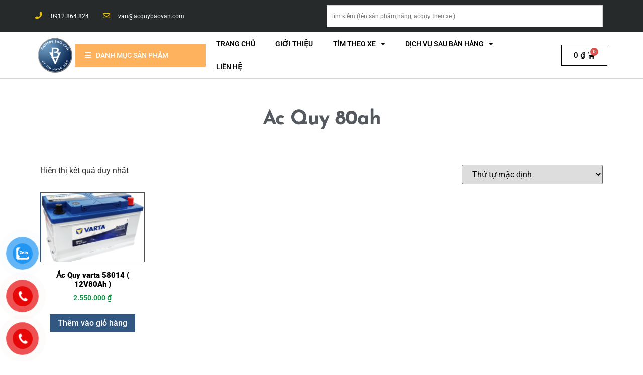

--- FILE ---
content_type: text/html; charset=UTF-8
request_url: https://acquybaovan.com/tu-khoa-san-pham/ac-quy-80ah/
body_size: 88563
content:
<!doctype html>
<html lang="vi">
<head>
	<meta charset="UTF-8">
		<meta name="viewport" content="width=device-width, initial-scale=1">
	<link rel="profile" href="https://gmpg.org/xfn/11">
	<style>#wpadminbar #wp-admin-bar-wccp_free_top_button .ab-icon:before{content:"\f160";color:#02ca02;top:3px}#wpadminbar #wp-admin-bar-wccp_free_top_button .ab-icon{transform:rotate(45deg)}</style>
<meta name='robots' content='index, follow, max-image-preview:large, max-snippet:-1, max-video-preview:-1' />

<!-- Google Tag Manager for WordPress by gtm4wp.com -->
<script data-cfasync="false" data-pagespeed-no-defer>
	var gtm4wp_datalayer_name = "dataLayer";
	var dataLayer = dataLayer || [];
	const gtm4wp_use_sku_instead = false;
	const gtm4wp_currency = 'VND';
	const gtm4wp_product_per_impression = 10;
	const gtm4wp_clear_ecommerce = false;
</script>
<!-- End Google Tag Manager for WordPress by gtm4wp.com -->
	<!-- This site is optimized with the Yoast SEO plugin v23.5 - https://yoast.com/wordpress/plugins/seo/ -->
	<title>Lưu trữ ac quy 80ah - ẮC QUY BẢO VÂN</title>
	<link rel="canonical" href="https://acquybaovan.com/tu-khoa-san-pham/ac-quy-80ah/" />
	<meta property="og:locale" content="vi_VN" />
	<meta property="og:type" content="article" />
	<meta property="og:title" content="Lưu trữ ac quy 80ah - ẮC QUY BẢO VÂN" />
	<meta property="og:url" content="https://acquybaovan.com/tu-khoa-san-pham/ac-quy-80ah/" />
	<meta property="og:site_name" content="ẮC QUY BẢO VÂN" />
	<meta name="twitter:card" content="summary_large_image" />
	<script type="application/ld+json" class="yoast-schema-graph">{"@context":"https://schema.org","@graph":[{"@type":"CollectionPage","@id":"https://acquybaovan.com/tu-khoa-san-pham/ac-quy-80ah/","url":"https://acquybaovan.com/tu-khoa-san-pham/ac-quy-80ah/","name":"Lưu trữ ac quy 80ah - ẮC QUY BẢO VÂN","isPartOf":{"@id":"https://acquybaovan.com/#website"},"primaryImageOfPage":{"@id":"https://acquybaovan.com/tu-khoa-san-pham/ac-quy-80ah/#primaryimage"},"image":{"@id":"https://acquybaovan.com/tu-khoa-san-pham/ac-quy-80ah/#primaryimage"},"thumbnailUrl":"https://acquybaovan.com/wp-content/uploads/2019/07/varta_58014_baovan.png","breadcrumb":{"@id":"https://acquybaovan.com/tu-khoa-san-pham/ac-quy-80ah/#breadcrumb"},"inLanguage":"vi"},{"@type":"ImageObject","inLanguage":"vi","@id":"https://acquybaovan.com/tu-khoa-san-pham/ac-quy-80ah/#primaryimage","url":"https://acquybaovan.com/wp-content/uploads/2019/07/varta_58014_baovan.png","contentUrl":"https://acquybaovan.com/wp-content/uploads/2019/07/varta_58014_baovan.png","width":500,"height":500},{"@type":"BreadcrumbList","@id":"https://acquybaovan.com/tu-khoa-san-pham/ac-quy-80ah/#breadcrumb","itemListElement":[{"@type":"ListItem","position":1,"name":"Trang chủ","item":"https://acquybaovan.com/"},{"@type":"ListItem","position":2,"name":"ac quy 80ah"}]},{"@type":"WebSite","@id":"https://acquybaovan.com/#website","url":"https://acquybaovan.com/","name":"ẮC QUY BẢO VÂN","description":"UY TÍN HÀNG ĐẦU","potentialAction":[{"@type":"SearchAction","target":{"@type":"EntryPoint","urlTemplate":"https://acquybaovan.com/?s={search_term_string}"},"query-input":{"@type":"PropertyValueSpecification","valueRequired":true,"valueName":"search_term_string"}}],"inLanguage":"vi"}]}</script>
	<!-- / Yoast SEO plugin. -->


<link rel="alternate" type="application/rss+xml" title="Dòng thông tin ẮC QUY BẢO VÂN &raquo;" href="https://acquybaovan.com/feed/" />
<link rel="alternate" type="application/rss+xml" title="ẮC QUY BẢO VÂN &raquo; Dòng bình luận" href="https://acquybaovan.com/comments/feed/" />
<link rel="alternate" type="application/rss+xml" title="Nguồn cấp ẮC QUY BẢO VÂN &raquo; ac quy 80ah Tag" href="https://acquybaovan.com/tu-khoa-san-pham/ac-quy-80ah/feed/" />
<script data-optimized="1" type="text/javascript">window._wpemojiSettings={"baseUrl":"https:\/\/s.w.org\/images\/core\/emoji\/15.0.3\/72x72\/","ext":".png","svgUrl":"https:\/\/s.w.org\/images\/core\/emoji\/15.0.3\/svg\/","svgExt":".svg","source":{"concatemoji":"https:\/\/acquybaovan.com\/wp-includes\/js\/wp-emoji-release.min.js?ver=6.6.2"}};
/*! This file is auto-generated */
!function(i,n){var o,s,e;function c(e){try{var t={supportTests:e,timestamp:(new Date).valueOf()};sessionStorage.setItem(o,JSON.stringify(t))}catch(e){}}function p(e,t,n){e.clearRect(0,0,e.canvas.width,e.canvas.height),e.fillText(t,0,0);var t=new Uint32Array(e.getImageData(0,0,e.canvas.width,e.canvas.height).data),r=(e.clearRect(0,0,e.canvas.width,e.canvas.height),e.fillText(n,0,0),new Uint32Array(e.getImageData(0,0,e.canvas.width,e.canvas.height).data));return t.every(function(e,t){return e===r[t]})}function u(e,t,n){switch(t){case"flag":return n(e,"\ud83c\udff3\ufe0f\u200d\u26a7\ufe0f","\ud83c\udff3\ufe0f\u200b\u26a7\ufe0f")?!1:!n(e,"\ud83c\uddfa\ud83c\uddf3","\ud83c\uddfa\u200b\ud83c\uddf3")&&!n(e,"\ud83c\udff4\udb40\udc67\udb40\udc62\udb40\udc65\udb40\udc6e\udb40\udc67\udb40\udc7f","\ud83c\udff4\u200b\udb40\udc67\u200b\udb40\udc62\u200b\udb40\udc65\u200b\udb40\udc6e\u200b\udb40\udc67\u200b\udb40\udc7f");case"emoji":return!n(e,"\ud83d\udc26\u200d\u2b1b","\ud83d\udc26\u200b\u2b1b")}return!1}function f(e,t,n){var r="undefined"!=typeof WorkerGlobalScope&&self instanceof WorkerGlobalScope?new OffscreenCanvas(300,150):i.createElement("canvas"),a=r.getContext("2d",{willReadFrequently:!0}),o=(a.textBaseline="top",a.font="600 32px Arial",{});return e.forEach(function(e){o[e]=t(a,e,n)}),o}function t(e){var t=i.createElement("script");t.src=e,t.defer=!0,i.head.appendChild(t)}"undefined"!=typeof Promise&&(o="wpEmojiSettingsSupports",s=["flag","emoji"],n.supports={everything:!0,everythingExceptFlag:!0},e=new Promise(function(e){i.addEventListener("DOMContentLoaded",e,{once:!0})}),new Promise(function(t){var n=function(){try{var e=JSON.parse(sessionStorage.getItem(o));if("object"==typeof e&&"number"==typeof e.timestamp&&(new Date).valueOf()<e.timestamp+604800&&"object"==typeof e.supportTests)return e.supportTests}catch(e){}return null}();if(!n){if("undefined"!=typeof Worker&&"undefined"!=typeof OffscreenCanvas&&"undefined"!=typeof URL&&URL.createObjectURL&&"undefined"!=typeof Blob)try{var e="postMessage("+f.toString()+"("+[JSON.stringify(s),u.toString(),p.toString()].join(",")+"));",r=new Blob([e],{type:"text/javascript"}),a=new Worker(URL.createObjectURL(r),{name:"wpTestEmojiSupports"});return void(a.onmessage=function(e){c(n=e.data),a.terminate(),t(n)})}catch(e){}c(n=f(s,u,p))}t(n)}).then(function(e){for(var t in e)n.supports[t]=e[t],n.supports.everything=n.supports.everything&&n.supports[t],"flag"!==t&&(n.supports.everythingExceptFlag=n.supports.everythingExceptFlag&&n.supports[t]);n.supports.everythingExceptFlag=n.supports.everythingExceptFlag&&!n.supports.flag,n.DOMReady=!1,n.readyCallback=function(){n.DOMReady=!0}}).then(function(){return e}).then(function(){var e;n.supports.everything||(n.readyCallback(),(e=n.source||{}).concatemoji?t(e.concatemoji):e.wpemoji&&e.twemoji&&(t(e.twemoji),t(e.wpemoji)))}))}((window,document),window._wpemojiSettings)</script>
<link data-optimized="1" rel='stylesheet' id='bdt-uikit-css' href='https://acquybaovan.com/wp-content/litespeed/css/544c1f754fe6484c0506d93314b6a6d5.css?ver=76994' type='text/css' media='all' />
<link data-optimized="1" rel='stylesheet' id='element-pack-site-css' href='https://acquybaovan.com/wp-content/litespeed/css/5358a8a1391301fb3ec66a6b6743b4a6.css?ver=04407' type='text/css' media='all' />
<style id='wp-emoji-styles-inline-css' type='text/css'>img.wp-smiley,img.emoji{display:inline !important;border:none !important;box-shadow:none !important;height:1em !important;width:1em !important;margin:0 .07em !important;vertical-align:-.1em !important;background:0 0 !important;padding:0 !important}</style>
<link data-optimized="1" rel='stylesheet' id='wp-block-library-css' href='https://acquybaovan.com/wp-content/litespeed/css/381a8e5281370bf1bd1f926bc675959f.css?ver=75189' type='text/css' media='all' />
<link data-optimized="1" rel='stylesheet' id='wc-blocks-vendors-style-css' href='https://acquybaovan.com/wp-content/litespeed/css/06f883a71ddc19407ab6c1319080cf06.css?ver=2c7f8' type='text/css' media='all' />
<link data-optimized="1" rel='stylesheet' id='wc-blocks-style-css' href='https://acquybaovan.com/wp-content/litespeed/css/5d4c6cdd5a98a17b41c41211f3ae0915.css?ver=e4c79' type='text/css' media='all' />
<style id='classic-theme-styles-inline-css' type='text/css'>/*! This file is auto-generated */
.wp-block-button__link{color:#fff;background-color:#32373c;border-radius:9999px;box-shadow:none;text-decoration:none;padding:calc(.667em + 2px) calc(1.333em + 2px);font-size:1.125em}.wp-block-file__button{background:#32373c;color:#fff;text-decoration:none}</style>
<style id='global-styles-inline-css' type='text/css'>:root{--wp--preset--aspect-ratio--square:1;--wp--preset--aspect-ratio--4-3:4/3;--wp--preset--aspect-ratio--3-4:3/4;--wp--preset--aspect-ratio--3-2:3/2;--wp--preset--aspect-ratio--2-3:2/3;--wp--preset--aspect-ratio--16-9:16/9;--wp--preset--aspect-ratio--9-16:9/16;--wp--preset--color--black:#000;--wp--preset--color--cyan-bluish-gray:#abb8c3;--wp--preset--color--white:#fff;--wp--preset--color--pale-pink:#f78da7;--wp--preset--color--vivid-red:#cf2e2e;--wp--preset--color--luminous-vivid-orange:#ff6900;--wp--preset--color--luminous-vivid-amber:#fcb900;--wp--preset--color--light-green-cyan:#7bdcb5;--wp--preset--color--vivid-green-cyan:#00d084;--wp--preset--color--pale-cyan-blue:#8ed1fc;--wp--preset--color--vivid-cyan-blue:#0693e3;--wp--preset--color--vivid-purple:#9b51e0;--wp--preset--gradient--vivid-cyan-blue-to-vivid-purple:linear-gradient(135deg,rgba(6,147,227,1) 0%,#9b51e0 100%);--wp--preset--gradient--light-green-cyan-to-vivid-green-cyan:linear-gradient(135deg,#7adcb4 0%,#00d082 100%);--wp--preset--gradient--luminous-vivid-amber-to-luminous-vivid-orange:linear-gradient(135deg,rgba(252,185,0,1) 0%,rgba(255,105,0,1) 100%);--wp--preset--gradient--luminous-vivid-orange-to-vivid-red:linear-gradient(135deg,rgba(255,105,0,1) 0%,#cf2e2e 100%);--wp--preset--gradient--very-light-gray-to-cyan-bluish-gray:linear-gradient(135deg,#eee 0%,#a9b8c3 100%);--wp--preset--gradient--cool-to-warm-spectrum:linear-gradient(135deg,#4aeadc 0%,#9778d1 20%,#cf2aba 40%,#ee2c82 60%,#fb6962 80%,#fef84c 100%);--wp--preset--gradient--blush-light-purple:linear-gradient(135deg,#ffceec 0%,#9896f0 100%);--wp--preset--gradient--blush-bordeaux:linear-gradient(135deg,#fecda5 0%,#fe2d2d 50%,#6b003e 100%);--wp--preset--gradient--luminous-dusk:linear-gradient(135deg,#ffcb70 0%,#c751c0 50%,#4158d0 100%);--wp--preset--gradient--pale-ocean:linear-gradient(135deg,#fff5cb 0%,#b6e3d4 50%,#33a7b5 100%);--wp--preset--gradient--electric-grass:linear-gradient(135deg,#caf880 0%,#71ce7e 100%);--wp--preset--gradient--midnight:linear-gradient(135deg,#020381 0%,#2874fc 100%);--wp--preset--font-size--small:13px;--wp--preset--font-size--medium:20px;--wp--preset--font-size--large:36px;--wp--preset--font-size--x-large:42px;--wp--preset--spacing--20:.44rem;--wp--preset--spacing--30:.67rem;--wp--preset--spacing--40:1rem;--wp--preset--spacing--50:1.5rem;--wp--preset--spacing--60:2.25rem;--wp--preset--spacing--70:3.38rem;--wp--preset--spacing--80:5.06rem;--wp--preset--shadow--natural:6px 6px 9px rgba(0,0,0,.2);--wp--preset--shadow--deep:12px 12px 50px rgba(0,0,0,.4);--wp--preset--shadow--sharp:6px 6px 0px rgba(0,0,0,.2);--wp--preset--shadow--outlined:6px 6px 0px -3px rgba(255,255,255,1),6px 6px rgba(0,0,0,1);--wp--preset--shadow--crisp:6px 6px 0px rgba(0,0,0,1)}:where(.is-layout-flex){gap:.5em}:where(.is-layout-grid){gap:.5em}body .is-layout-flex{display:flex}.is-layout-flex{flex-wrap:wrap;align-items:center}.is-layout-flex>:is(*,div){margin:0}body .is-layout-grid{display:grid}.is-layout-grid>:is(*,div){margin:0}:where(.wp-block-columns.is-layout-flex){gap:2em}:where(.wp-block-columns.is-layout-grid){gap:2em}:where(.wp-block-post-template.is-layout-flex){gap:1.25em}:where(.wp-block-post-template.is-layout-grid){gap:1.25em}.has-black-color{color:var(--wp--preset--color--black) !important}.has-cyan-bluish-gray-color{color:var(--wp--preset--color--cyan-bluish-gray) !important}.has-white-color{color:var(--wp--preset--color--white) !important}.has-pale-pink-color{color:var(--wp--preset--color--pale-pink) !important}.has-vivid-red-color{color:var(--wp--preset--color--vivid-red) !important}.has-luminous-vivid-orange-color{color:var(--wp--preset--color--luminous-vivid-orange) !important}.has-luminous-vivid-amber-color{color:var(--wp--preset--color--luminous-vivid-amber) !important}.has-light-green-cyan-color{color:var(--wp--preset--color--light-green-cyan) !important}.has-vivid-green-cyan-color{color:var(--wp--preset--color--vivid-green-cyan) !important}.has-pale-cyan-blue-color{color:var(--wp--preset--color--pale-cyan-blue) !important}.has-vivid-cyan-blue-color{color:var(--wp--preset--color--vivid-cyan-blue) !important}.has-vivid-purple-color{color:var(--wp--preset--color--vivid-purple) !important}.has-black-background-color{background-color:var(--wp--preset--color--black) !important}.has-cyan-bluish-gray-background-color{background-color:var(--wp--preset--color--cyan-bluish-gray) !important}.has-white-background-color{background-color:var(--wp--preset--color--white) !important}.has-pale-pink-background-color{background-color:var(--wp--preset--color--pale-pink) !important}.has-vivid-red-background-color{background-color:var(--wp--preset--color--vivid-red) !important}.has-luminous-vivid-orange-background-color{background-color:var(--wp--preset--color--luminous-vivid-orange) !important}.has-luminous-vivid-amber-background-color{background-color:var(--wp--preset--color--luminous-vivid-amber) !important}.has-light-green-cyan-background-color{background-color:var(--wp--preset--color--light-green-cyan) !important}.has-vivid-green-cyan-background-color{background-color:var(--wp--preset--color--vivid-green-cyan) !important}.has-pale-cyan-blue-background-color{background-color:var(--wp--preset--color--pale-cyan-blue) !important}.has-vivid-cyan-blue-background-color{background-color:var(--wp--preset--color--vivid-cyan-blue) !important}.has-vivid-purple-background-color{background-color:var(--wp--preset--color--vivid-purple) !important}.has-black-border-color{border-color:var(--wp--preset--color--black) !important}.has-cyan-bluish-gray-border-color{border-color:var(--wp--preset--color--cyan-bluish-gray) !important}.has-white-border-color{border-color:var(--wp--preset--color--white) !important}.has-pale-pink-border-color{border-color:var(--wp--preset--color--pale-pink) !important}.has-vivid-red-border-color{border-color:var(--wp--preset--color--vivid-red) !important}.has-luminous-vivid-orange-border-color{border-color:var(--wp--preset--color--luminous-vivid-orange) !important}.has-luminous-vivid-amber-border-color{border-color:var(--wp--preset--color--luminous-vivid-amber) !important}.has-light-green-cyan-border-color{border-color:var(--wp--preset--color--light-green-cyan) !important}.has-vivid-green-cyan-border-color{border-color:var(--wp--preset--color--vivid-green-cyan) !important}.has-pale-cyan-blue-border-color{border-color:var(--wp--preset--color--pale-cyan-blue) !important}.has-vivid-cyan-blue-border-color{border-color:var(--wp--preset--color--vivid-cyan-blue) !important}.has-vivid-purple-border-color{border-color:var(--wp--preset--color--vivid-purple) !important}.has-vivid-cyan-blue-to-vivid-purple-gradient-background{background:var(--wp--preset--gradient--vivid-cyan-blue-to-vivid-purple) !important}.has-light-green-cyan-to-vivid-green-cyan-gradient-background{background:var(--wp--preset--gradient--light-green-cyan-to-vivid-green-cyan) !important}.has-luminous-vivid-amber-to-luminous-vivid-orange-gradient-background{background:var(--wp--preset--gradient--luminous-vivid-amber-to-luminous-vivid-orange) !important}.has-luminous-vivid-orange-to-vivid-red-gradient-background{background:var(--wp--preset--gradient--luminous-vivid-orange-to-vivid-red) !important}.has-very-light-gray-to-cyan-bluish-gray-gradient-background{background:var(--wp--preset--gradient--very-light-gray-to-cyan-bluish-gray) !important}.has-cool-to-warm-spectrum-gradient-background{background:var(--wp--preset--gradient--cool-to-warm-spectrum) !important}.has-blush-light-purple-gradient-background{background:var(--wp--preset--gradient--blush-light-purple) !important}.has-blush-bordeaux-gradient-background{background:var(--wp--preset--gradient--blush-bordeaux) !important}.has-luminous-dusk-gradient-background{background:var(--wp--preset--gradient--luminous-dusk) !important}.has-pale-ocean-gradient-background{background:var(--wp--preset--gradient--pale-ocean) !important}.has-electric-grass-gradient-background{background:var(--wp--preset--gradient--electric-grass) !important}.has-midnight-gradient-background{background:var(--wp--preset--gradient--midnight) !important}.has-small-font-size{font-size:var(--wp--preset--font-size--small) !important}.has-medium-font-size{font-size:var(--wp--preset--font-size--medium) !important}.has-large-font-size{font-size:var(--wp--preset--font-size--large) !important}.has-x-large-font-size{font-size:var(--wp--preset--font-size--x-large) !important}:where(.wp-block-post-template.is-layout-flex){gap:1.25em}:where(.wp-block-post-template.is-layout-grid){gap:1.25em}:where(.wp-block-columns.is-layout-flex){gap:2em}:where(.wp-block-columns.is-layout-grid){gap:2em}:root :where(.wp-block-pullquote){font-size:1.5em;line-height:1.6}</style>
<link data-optimized="1" rel='stylesheet' id='woocommerce-layout-css' href='https://acquybaovan.com/wp-content/litespeed/css/6be52fff6cb6e4d97bb5a626c3904690.css?ver=7c168' type='text/css' media='all' />
<style id='woocommerce-layout-inline-css' type='text/css'>.infinite-scroll .woocommerce-pagination{display:none}</style>
<link data-optimized="1" rel='stylesheet' id='woocommerce-smallscreen-css' href='https://acquybaovan.com/wp-content/litespeed/css/b53477b2c7d120fe517d07afccdb6ec1.css?ver=cb33b' type='text/css' media='only screen and (max-width: 768px)' />
<link data-optimized="1" rel='stylesheet' id='woocommerce-general-css' href='https://acquybaovan.com/wp-content/litespeed/css/0a982d3690c03d605da2a18e78f933bb.css?ver=aff4c' type='text/css' media='all' />
<style id='woocommerce-inline-inline-css' type='text/css'>.woocommerce form .form-row .required{visibility:visible}</style>
<link data-optimized="1" rel='stylesheet' id='aws-style-css' href='https://acquybaovan.com/wp-content/litespeed/css/7697f9b99ec3ab4e7265b6ab0ac602eb.css?ver=2edf9' type='text/css' media='all' />
<link data-optimized="1" rel='stylesheet' id='pzf-style-css' href='https://acquybaovan.com/wp-content/litespeed/css/cf7fb4656c766e00bfe139e55ac6aae8.css?ver=4edd7' type='text/css' media='all' />
<link data-optimized="1" rel='stylesheet' id='hello-elementor-css' href='https://acquybaovan.com/wp-content/litespeed/css/1f800fa142aec8d73093fcd350efa9c3.css?ver=7aad0' type='text/css' media='all' />
<link data-optimized="1" rel='stylesheet' id='hello-elementor-theme-style-css' href='https://acquybaovan.com/wp-content/litespeed/css/10ce4b2e54e45181ae6d539502804873.css?ver=14a1c' type='text/css' media='all' />
<link data-optimized="1" rel='stylesheet' id='jet-woo-builder-css' href='https://acquybaovan.com/wp-content/litespeed/css/74fc219369b8dff1f36cfdf7d2f00aee.css?ver=71159' type='text/css' media='all' />
<style id='jet-woo-builder-inline-css' type='text/css'>@font-face{font-family:"WooCommerce";src:url("https://acquybaovan.com/wp-content/plugins/woocommerce/assets/fonts/WooCommerce.eot");src:url("https://acquybaovan.com/wp-content/plugins/woocommerce/assets/fonts/WooCommerce.eot?#iefix") format("embedded-opentype"),url("https://acquybaovan.com/wp-content/plugins/woocommerce/assets/fonts/WooCommerce.woff") format("woff"),url("https://acquybaovan.com/wp-content/plugins/woocommerce/assets/fonts/WooCommerce.ttf") format("truetype"),url("https://acquybaovan.com/wp-content/plugins/woocommerce/assets/fonts/WooCommerce.svg#WooCommerce") format("svg");font-weight:400;font-style:normal}</style>
<link data-optimized="1" rel='stylesheet' id='jet-woo-builder-frontend-css' href='https://acquybaovan.com/wp-content/litespeed/css/99bdf4c543dc6e55c77ef393a7ccb89d.css?ver=3ecf8' type='text/css' media='all' />
<link data-optimized="1" rel='stylesheet' id='elementor-icons-css' href='https://acquybaovan.com/wp-content/litespeed/css/d4d417d9bb2ad8413b9ba76a69ad7a72.css?ver=61b3c' type='text/css' media='all' />
<link data-optimized="1" rel='stylesheet' id='elementor-animations-css' href='https://acquybaovan.com/wp-content/litespeed/css/74b3adb37f676c60f072f4f8bba6a149.css?ver=6a8c4' type='text/css' media='all' />
<link data-optimized="1" rel='stylesheet' id='elementor-frontend-css' href='https://acquybaovan.com/wp-content/litespeed/css/81e658597a4fe08c192824783b95405e.css?ver=c099d' type='text/css' media='all' />
<style id='elementor-frontend-inline-css' type='text/css'>@font-face{font-family:eicons;src:url(https://acquybaovan.com/wp-content/plugins/elementor/assets/lib/eicons/fonts/eicons.eot?5.10.0);src:url(https://acquybaovan.com/wp-content/plugins/elementor/assets/lib/eicons/fonts/eicons.eot?5.10.0#iefix) format("embedded-opentype"),url(https://acquybaovan.com/wp-content/plugins/elementor/assets/lib/eicons/fonts/eicons.woff2?5.10.0) format("woff2"),url(https://acquybaovan.com/wp-content/plugins/elementor/assets/lib/eicons/fonts/eicons.woff?5.10.0) format("woff"),url(https://acquybaovan.com/wp-content/plugins/elementor/assets/lib/eicons/fonts/eicons.ttf?5.10.0) format("truetype"),url(https://acquybaovan.com/wp-content/plugins/elementor/assets/lib/eicons/fonts/eicons.svg?5.10.0#eicon) format("svg");font-weight:400;font-style:normal}</style>
<link data-optimized="1" rel='stylesheet' id='elementor-post-5107-css' href='https://acquybaovan.com/wp-content/litespeed/css/b9a24aa093fd708e1ff490e0327c4fa6.css?ver=d8b22' type='text/css' media='all' />
<link data-optimized="1" rel='stylesheet' id='elementor-pro-css' href='https://acquybaovan.com/wp-content/litespeed/css/a65016abe50a4a41747dd4eead9f29b5.css?ver=0d1de' type='text/css' media='all' />
<link data-optimized="1" rel='stylesheet' id='elementor-global-css' href='https://acquybaovan.com/wp-content/litespeed/css/55d275aed80ff11b2576ac8b361e1636.css?ver=62f88' type='text/css' media='all' />
<link data-optimized="1" rel='stylesheet' id='elementor-post-2836-css' href='https://acquybaovan.com/wp-content/litespeed/css/cc802e285217b5a6d1f8c5b60175564c.css?ver=3beb6' type='text/css' media='all' />
<link data-optimized="1" rel='stylesheet' id='elementor-post-2914-css' href='https://acquybaovan.com/wp-content/litespeed/css/3733fbde2c5a5de17d22449ef1b9f279.css?ver=dfa64' type='text/css' media='all' />
<link data-optimized="1" rel='stylesheet' id='elementor-post-2950-css' href='https://acquybaovan.com/wp-content/litespeed/css/8fe96953f28fcaca52e48de6c433eead.css?ver=96eb1' type='text/css' media='all' />
<link data-optimized="1" rel='stylesheet' id='elementor-icons-ekiticons-css' href='https://acquybaovan.com/wp-content/litespeed/css/4646eba0e5c593991471e3c5c3089be8.css?ver=89cb7' type='text/css' media='all' />
<link data-optimized="1" rel='stylesheet' id='ekit-widget-styles-css' href='https://acquybaovan.com/wp-content/litespeed/css/f7a9695f85b41b8973a4602c30871562.css?ver=42b31' type='text/css' media='all' />
<link data-optimized="1" rel='stylesheet' id='ekit-widget-styles-pro-css' href='https://acquybaovan.com/wp-content/litespeed/css/146f422855c2388767931c13772553d0.css?ver=ba338' type='text/css' media='all' />
<link data-optimized="1" rel='stylesheet' id='ekit-responsive-css' href='https://acquybaovan.com/wp-content/litespeed/css/936944859db3bfe3ccd4c0257da9a648.css?ver=63849' type='text/css' media='all' />
<link data-optimized="1" rel='stylesheet' id='google-fonts-1-css' href='https://acquybaovan.com/wp-content/litespeed/css/5181e3397e4a09d81cb81ff242685743.css?ver=85743' type='text/css' media='all' />
<link data-optimized="1" rel='stylesheet' id='elementor-icons-shared-0-css' href='https://acquybaovan.com/wp-content/litespeed/css/4fd824cc9be4ed0de79a06c3d5762a53.css?ver=5b7ce' type='text/css' media='all' />
<link data-optimized="1" rel='stylesheet' id='elementor-icons-fa-solid-css' href='https://acquybaovan.com/wp-content/litespeed/css/3b1ff853b5a51ce7b6037da1d59bcffa.css?ver=52aa5' type='text/css' media='all' />
<link data-optimized="1" rel='stylesheet' id='elementor-icons-fa-regular-css' href='https://acquybaovan.com/wp-content/litespeed/css/413a032237228045848aea587fc66a3e.css?ver=65df6' type='text/css' media='all' />
<link data-optimized="1" rel='stylesheet' id='elementor-icons-fa-brands-css' href='https://acquybaovan.com/wp-content/litespeed/css/1fc4e0bd246e49b2353bb3e388a32aa8.css?ver=1d438' type='text/css' media='all' />
<script type="text/javascript" src="https://acquybaovan.com/wp-includes/js/jquery/jquery.min.js?ver=3.7.1" id="jquery-core-js"></script>
<script data-optimized="1" type="text/javascript" src="https://acquybaovan.com/wp-content/litespeed/js/bc6e38360ec94a6f66b19c34418f4019.js?ver=6df12" id="jquery-migrate-js"></script>
<link rel="https://api.w.org/" href="https://acquybaovan.com/wp-json/" /><link rel="alternate" title="JSON" type="application/json" href="https://acquybaovan.com/wp-json/wp/v2/product_tag/2343" /><link rel="EditURI" type="application/rsd+xml" title="RSD" href="https://acquybaovan.com/xmlrpc.php?rsd" />
<meta name="generator" content="WordPress 6.6.2" />
<meta name="generator" content="WooCommerce 6.3.1" />
<!-- Google Tag Manager -->
<script>(function(w,d,s,l,i){w[l]=w[l]||[];w[l].push({'gtm.start':
new Date().getTime(),event:'gtm.js'});var f=d.getElementsByTagName(s)[0],
j=d.createElement(s),dl=l!='dataLayer'?'&l='+l:'';j.async=true;j.src=
'https://www.googletagmanager.com/gtm.js?id='+i+dl;f.parentNode.insertBefore(j,f);
})(window,document,'script','dataLayer','GTM-WX4ZS866');</script>
<!-- End Google Tag Manager --><script data-optimized="1" id="wpcp_disable_selection" type="text/javascript">var image_save_msg='You are not allowed to save images!';var no_menu_msg='Context Menu disabled!';var smessage="Content is protected !!";function disableEnterKey(e){var elemtype=e.target.tagName;elemtype=elemtype.toUpperCase();if(elemtype=="TEXT"||elemtype=="TEXTAREA"||elemtype=="INPUT"||elemtype=="PASSWORD"||elemtype=="SELECT"||elemtype=="OPTION"||elemtype=="EMBED"){elemtype='TEXT'}
if(e.ctrlKey){var key;if(window.event)
key=window.event.keyCode;else key=e.which;if(elemtype!='TEXT'&&(key==97||key==65||key==67||key==99||key==88||key==120||key==26||key==85||key==86||key==83||key==43||key==73)){if(wccp_free_iscontenteditable(e))return!0;show_wpcp_message('You are not allowed to copy content or view source');return!1}else return!0}}
function wccp_free_iscontenteditable(e){var e=e||window.event;var target=e.target||e.srcElement;var elemtype=e.target.nodeName;elemtype=elemtype.toUpperCase();var iscontenteditable="false";if(typeof target.getAttribute!="undefined")iscontenteditable=target.getAttribute("contenteditable");var iscontenteditable2=!1;if(typeof target.isContentEditable!="undefined")iscontenteditable2=target.isContentEditable;if(target.parentElement.isContentEditable)iscontenteditable2=!0;if(iscontenteditable=="true"||iscontenteditable2==!0){if(typeof target.style!="undefined")target.style.cursor="text";return!0}}
function disable_copy(e){var e=e||window.event;var elemtype=e.target.tagName;elemtype=elemtype.toUpperCase();if(elemtype=="TEXT"||elemtype=="TEXTAREA"||elemtype=="INPUT"||elemtype=="PASSWORD"||elemtype=="SELECT"||elemtype=="OPTION"||elemtype=="EMBED"){elemtype='TEXT'}
if(wccp_free_iscontenteditable(e))return!0;var isSafari=/Safari/.test(navigator.userAgent)&&/Apple Computer/.test(navigator.vendor);var checker_IMG='';if(elemtype=="IMG"&&checker_IMG=='checked'&&e.detail>=2){show_wpcp_message(alertMsg_IMG);return!1}
if(elemtype!="TEXT"){if(smessage!==""&&e.detail==2)
show_wpcp_message(smessage);if(isSafari)
return!0;else return!1}}
function disable_copy_ie(){var e=e||window.event;var elemtype=window.event.srcElement.nodeName;elemtype=elemtype.toUpperCase();if(wccp_free_iscontenteditable(e))return!0;if(elemtype=="IMG"){show_wpcp_message(alertMsg_IMG);return!1}
if(elemtype!="TEXT"&&elemtype!="TEXTAREA"&&elemtype!="INPUT"&&elemtype!="PASSWORD"&&elemtype!="SELECT"&&elemtype!="OPTION"&&elemtype!="EMBED"){return!1}}
function reEnable(){return!0}
document.onkeydown=disableEnterKey;document.onselectstart=disable_copy_ie;if(navigator.userAgent.indexOf('MSIE')==-1){document.onmousedown=disable_copy;document.onclick=reEnable}
function disableSelection(target){if(typeof target.onselectstart!="undefined")
target.onselectstart=disable_copy_ie;else if(typeof target.style.MozUserSelect!="undefined"){target.style.MozUserSelect="none"}else target.onmousedown=function(){return!1}
target.style.cursor="default"}
window.onload=function(){disableSelection(document.body)};var onlongtouch;var timer;var touchduration=1000;var elemtype="";function touchstart(e){var e=e||window.event;var target=e.target||e.srcElement;elemtype=window.event.srcElement.nodeName;elemtype=elemtype.toUpperCase();if(!wccp_pro_is_passive())e.preventDefault();if(!timer){timer=setTimeout(onlongtouch,touchduration)}}
function touchend(){if(timer){clearTimeout(timer);timer=null}
onlongtouch()}
onlongtouch=function(e){if(elemtype!="TEXT"&&elemtype!="TEXTAREA"&&elemtype!="INPUT"&&elemtype!="PASSWORD"&&elemtype!="SELECT"&&elemtype!="EMBED"&&elemtype!="OPTION"){if(window.getSelection){if(window.getSelection().empty){window.getSelection().empty()}else if(window.getSelection().removeAllRanges){window.getSelection().removeAllRanges()}}else if(document.selection){document.selection.empty()}
return!1}};document.addEventListener("DOMContentLoaded",function(event){window.addEventListener("touchstart",touchstart,!1);window.addEventListener("touchend",touchend,!1)});function wccp_pro_is_passive(){var cold=!1,hike=function(){};try{const object1={};var aid=Object.defineProperty(object1,'passive',{get(){cold=!0}});window.addEventListener('test',hike,aid);window.removeEventListener('test',hike,aid)}catch(e){}
return cold}</script>
<script data-optimized="1" id="wpcp_disable_Right_Click" type="text/javascript">document.ondragstart=function(){return!1}
function nocontext(e){return!1}
document.oncontextmenu=nocontext</script>
<style>.unselectable{-moz-user-select:none;-webkit-user-select:none;cursor:default}html{-webkit-touch-callout:none;-webkit-user-select:none;-khtml-user-select:none;-moz-user-select:none;-ms-user-select:none;user-select:none;-webkit-tap-highlight-color:rgba(0,0,0,0)}</style>
<script data-optimized="1" id="wpcp_css_disable_selection" type="text/javascript">var e=document.getElementsByTagName('body')[0];if(e){e.setAttribute('unselectable',"on")}</script>

<!-- Google Tag Manager for WordPress by gtm4wp.com -->
<!-- GTM Container placement set to automatic -->
<script data-cfasync="false" data-pagespeed-no-defer type="text/javascript">
	var dataLayer_content = {"pagePostType":"product","pagePostType2":"tax-product","pageCategory":[]};
	dataLayer.push( dataLayer_content );
</script>
<script data-cfasync="false">
(function(w,d,s,l,i){w[l]=w[l]||[];w[l].push({'gtm.start':
new Date().getTime(),event:'gtm.js'});var f=d.getElementsByTagName(s)[0],
j=d.createElement(s),dl=l!='dataLayer'?'&l='+l:'';j.async=true;j.src=
'//www.googletagmanager.com/gtm.js?id='+i+dl;f.parentNode.insertBefore(j,f);
})(window,document,'script','dataLayer','GTM-WX4ZS866');
</script>
<!-- End Google Tag Manager for WordPress by gtm4wp.com --><!-- Analytics by WP Statistics v14.10.2 - https://wp-statistics.com/ -->
	<noscript><style>.woocommerce-product-gallery{ opacity: 1 !important; }</style></noscript>
	
                <script>window.addEventListener("load",function(){var awsDiviSearch=document.querySelectorAll("header .et_pb_menu__search-button");if(awsDiviSearch){for(var i=0;i<awsDiviSearch.length;i++){awsDiviSearch[i].addEventListener("click",function(){window.setTimeout(function(){document.querySelector(".et_pb_menu__search-container .aws-container .aws-search-field").focus();jQuery(".aws-search-result").hide()},100)},!1)}}},!1)</script><link rel="icon" href="https://acquybaovan.com/wp-content/uploads/2022/03/cropped-logo-32x32.png" sizes="32x32" />
<link rel="icon" href="https://acquybaovan.com/wp-content/uploads/2022/03/cropped-logo-192x192.png" sizes="192x192" />
<link rel="apple-touch-icon" href="https://acquybaovan.com/wp-content/uploads/2022/03/cropped-logo-180x180.png" />
<meta name="msapplication-TileImage" content="https://acquybaovan.com/wp-content/uploads/2022/03/cropped-logo-270x270.png" />
		<style type="text/css" id="wp-custom-css">.menuhangxe{position:static !important}.menuhangxe>ul{width:100% !important;background:#fff;max-height:380px;overflow-y:scroll}.menuhangxe .row{display:flex;flex-flow:row wrap;width:100%}.list_hangxe a:hover{color:#e13636}@media screen and (max-width:549px){.hidesm{display:none !important}.menuxe_sm>ul.elementskit-dropdown{display:block !important;max-height:480px;overflow-y:scroll}.menuxe_sm>a{display:none !important}}</style>
		</head>
<body data-rsssl=1 class="archive tax-product_tag term-ac-quy-80ah term-2343 theme-hello-elementor woocommerce woocommerce-page woocommerce-no-js unselectable elementor-default elementor-template-full-width elementor-kit-5107 elementor-page-2950">

<!-- Google Tag Manager (noscript) -->
<noscript><iframe src="https://www.googletagmanager.com/ns.html?id=GTM-WX4ZS866"
height="0" width="0" style="display:none;visibility:hidden"></iframe></noscript>
<!-- End Google Tag Manager (noscript) -->
<!-- GTM Container placement set to automatic -->
<!-- Google Tag Manager (noscript) -->
				<noscript><iframe src="https://www.googletagmanager.com/ns.html?id=GTM-WX4ZS866" height="0" width="0" style="display:none;visibility:hidden" aria-hidden="true"></iframe></noscript>
<!-- End Google Tag Manager (noscript) -->		<div data-elementor-type="header" data-elementor-id="2836" class="elementor elementor-2836 elementor-location-header" data-elementor-settings="[]">
		<div class="elementor-section-wrap">
					<section class="elementor-section elementor-top-section elementor-element elementor-element-1b252f1c elementor-section-height-min-height elementor-section-content-middle elementor-hidden-tablet elementor-hidden-phone elementor-section-boxed elementor-section-height-default elementor-section-items-middle" data-id="1b252f1c" data-element_type="section" data-settings="{&quot;background_background&quot;:&quot;classic&quot;}">
						<div class="elementor-container elementor-column-gap-no">
					<div class="elementor-column elementor-col-50 elementor-top-column elementor-element elementor-element-53ee7755" data-id="53ee7755" data-element_type="column">
			<div class="elementor-widget-wrap elementor-element-populated">
								<div class="elementor-element elementor-element-3535209 elementor-icon-list--layout-inline elementor-mobile-align-center elementor-hidden-phone elementor-list-item-link-full_width elementor-widget elementor-widget-icon-list" data-id="3535209" data-element_type="widget" data-widget_type="icon-list.default">
				<div class="elementor-widget-container">
					<ul class="elementor-icon-list-items elementor-inline-items">
							<li class="elementor-icon-list-item elementor-inline-item">
											<span class="elementor-icon-list-icon">
							<i aria-hidden="true" class="fas fa-phone"></i>						</span>
										<span class="elementor-icon-list-text">0912.864.824</span>
									</li>
								<li class="elementor-icon-list-item elementor-inline-item">
											<span class="elementor-icon-list-icon">
							<i aria-hidden="true" class="far fa-envelope"></i>						</span>
										<span class="elementor-icon-list-text">van@acquybaovan.com</span>
									</li>
						</ul>
				</div>
				</div>
					</div>
		</div>
				<div class="elementor-column elementor-col-50 elementor-top-column elementor-element elementor-element-4601e9d8" data-id="4601e9d8" data-element_type="column">
			<div class="elementor-widget-wrap elementor-element-populated">
								<div class="elementor-element elementor-element-af9239b elementor-widget elementor-widget-aws" data-id="af9239b" data-element_type="widget" data-widget_type="aws.default">
				<div class="elementor-widget-container">
			<div class="aws-container" data-url="/?wc-ajax=aws_action" data-siteurl="https://acquybaovan.com" data-lang="" data-show-loader="true" data-show-more="true" data-show-page="true" data-ajax-search="true" data-show-clear="true" data-mobile-screen="false" data-use-analytics="true" data-min-chars="1" data-buttons-order="1" data-timeout="300" data-is-mobile="false" data-page-id="2343" data-tax="product_tag" ><form class="aws-search-form" action="https://acquybaovan.com/" method="get" role="search" ><div class="aws-wrapper"><label class="aws-search-label" for="6974df12d9a9a">Tìm kiếm (tên sản phẩm,hãng, acquy theo xe )</label><input type="search" name="s" id="6974df12d9a9a" value="" class="aws-search-field" placeholder="Tìm kiếm (tên sản phẩm,hãng, acquy theo xe )" autocomplete="off" /><input type="hidden" name="post_type" value="product"><input type="hidden" name="type_aws" value="true"><div class="aws-search-clear"><span>×</span></div><div class="aws-loader"></div></div></form></div>		</div>
				</div>
					</div>
		</div>
							</div>
		</section>
				<section class="elementor-section elementor-top-section elementor-element elementor-element-4104426 elementor-section-content-middle elementor-hidden-phone elementor-section-boxed elementor-section-height-default elementor-section-height-default" data-id="4104426" data-element_type="section" data-settings="{&quot;background_background&quot;:&quot;classic&quot;,&quot;sticky&quot;:&quot;top&quot;,&quot;sticky_on&quot;:[&quot;desktop&quot;,&quot;tablet&quot;,&quot;mobile&quot;],&quot;sticky_offset&quot;:0,&quot;sticky_effects_offset&quot;:0}">
						<div class="elementor-container elementor-column-gap-no">
					<div class="elementor-column elementor-col-25 elementor-top-column elementor-element elementor-element-2ee826b0" data-id="2ee826b0" data-element_type="column">
			<div class="elementor-widget-wrap elementor-element-populated">
								<div class="elementor-element elementor-element-5da4cc4 elementor-widget elementor-widget-image" data-id="5da4cc4" data-element_type="widget" data-widget_type="image.default">
				<div class="elementor-widget-container">
																<a href="https://acquybaovan.com/">
							<img width="105" height="105" src="https://acquybaovan.com/wp-content/uploads/2022/03/logo.png" class="attachment-large size-large" alt="" decoding="async" srcset="https://acquybaovan.com/wp-content/uploads/2022/03/logo.png 105w, https://acquybaovan.com/wp-content/uploads/2022/03/logo-100x100.png 100w" sizes="(max-width: 105px) 100vw, 105px" />								</a>
															</div>
				</div>
					</div>
		</div>
				<div class="elementor-column elementor-col-25 elementor-top-column elementor-element elementor-element-561d11b4" data-id="561d11b4" data-element_type="column">
			<div class="elementor-widget-wrap elementor-element-populated">
								<div class="elementor-element elementor-element-7984834 elementor-widget elementor-widget-ekit-vertical-menu" data-id="7984834" data-element_type="widget" data-widget_type="ekit-vertical-menu.default">
				<div class="elementor-widget-container">
			<div class="ekit-wid-con">        <div 
            class="ekit-vertical-main-menu-wraper ekit-vertical-main-menu-on-click  badge-position-left"
        >
                        <a href="#" class="ekit-vertical-menu-tigger">
                                <i class="fas fa-bars vertical-menu-right-icon vertical-menu-icon"></i>
                                            <span class="ekit-vertical-menu-tigger-title">DANH MỤC SẢN PHẨM</span>
                                            </a>
                        <div class="ekit-vertical-menu-container"><ul id="menu-menu-hang-xe" class="ekit-vertical-navbar-nav submenu-click-on-icon"><li id="menu-item-3563" class="menu-item menu-item-type-taxonomy menu-item-object-product_cat menu-item-has-children menu-item-3563 nav-item elementskit-dropdown-has relative_position elementskit-dropdown-menu-default_width elementskit-mobile-builder-content" data-vertical-menu=750px><a href="https://acquybaovan.com/danh-muc-san-pham/tim-ac-quy-theo-thuong-hieu/" class="ekit-menu-nav-link ekit-menu-dropdown-toggle">TÌM ẮC QUY THEO THƯƠNG HIỆU<i class="icon icon-down-arrow1 elementskit-submenu-indicator"></i></a>
<ul class="elementskit-dropdown elementskit-submenu-panel">
	<li id="menu-item-3568" class="menu-item menu-item-type-taxonomy menu-item-object-product_cat menu-item-3568 nav-item elementskit-mobile-builder-content" data-vertical-menu=750px><a href="https://acquybaovan.com/danh-muc-san-pham/tim-ac-quy-theo-thuong-hieu/ac-quy-gs/" class=" dropdown-item">ẮC QUY GS</a>	<li id="menu-item-3569" class="menu-item menu-item-type-taxonomy menu-item-object-product_cat menu-item-3569 nav-item elementskit-mobile-builder-content" data-vertical-menu=750px><a href="https://acquybaovan.com/danh-muc-san-pham/tim-ac-quy-theo-thuong-hieu/ac-quy-dong-nai/" class=" dropdown-item">ẮC QUY ĐỒNG NAI</a>	<li id="menu-item-3578" class="menu-item menu-item-type-taxonomy menu-item-object-product_cat menu-item-3578 nav-item elementskit-mobile-builder-content" data-vertical-menu=750px><a href="https://acquybaovan.com/danh-muc-san-pham/tim-ac-quy-theo-thuong-hieu/ac-quy-enimac/" class=" dropdown-item">ẮC QUY ENIMAC</a>	<li id="menu-item-3576" class="menu-item menu-item-type-taxonomy menu-item-object-product_cat menu-item-3576 nav-item elementskit-mobile-builder-content" data-vertical-menu=750px><a href="https://acquybaovan.com/danh-muc-san-pham/tim-ac-quy-theo-thuong-hieu/ac-quy-tia-sang/" class=" dropdown-item">ẮC QUY TIA SÁNG</a>	<li id="menu-item-3580" class="menu-item menu-item-type-taxonomy menu-item-object-product_cat menu-item-3580 nav-item elementskit-mobile-builder-content" data-vertical-menu=750px><a href="https://acquybaovan.com/danh-muc-san-pham/tim-ac-quy-theo-thuong-hieu/ac-quy-globe/" class=" dropdown-item">ẮC QUY GLOBE</a>	<li id="menu-item-3575" class="menu-item menu-item-type-taxonomy menu-item-object-product_cat menu-item-3575 nav-item elementskit-mobile-builder-content" data-vertical-menu=750px><a href="https://acquybaovan.com/danh-muc-san-pham/tim-ac-quy-theo-thuong-hieu/ac-quy-rocket/" class=" dropdown-item">ẮC QUY ROCKET</a>	<li id="menu-item-3577" class="menu-item menu-item-type-taxonomy menu-item-object-product_cat menu-item-3577 nav-item elementskit-mobile-builder-content" data-vertical-menu=750px><a href="https://acquybaovan.com/danh-muc-san-pham/tim-ac-quy-theo-thuong-hieu/ac-quy-varta/" class=" dropdown-item">ẮC QUY VARTA</a>	<li id="menu-item-3566" class="menu-item menu-item-type-taxonomy menu-item-object-product_cat menu-item-3566 nav-item elementskit-mobile-builder-content" data-vertical-menu=750px><a href="https://acquybaovan.com/danh-muc-san-pham/tim-ac-quy-theo-thuong-hieu/ac-quy-delkor/" class=" dropdown-item">ẮC QUY DELKOR</a>	<li id="menu-item-3565" class="menu-item menu-item-type-taxonomy menu-item-object-product_cat menu-item-3565 nav-item elementskit-mobile-builder-content" data-vertical-menu=750px><a href="https://acquybaovan.com/danh-muc-san-pham/tim-ac-quy-theo-thuong-hieu/ac-quy-atlas/" class=" dropdown-item">ẮC QUY ATLAS</a>	<li id="menu-item-4632" class="menu-item menu-item-type-taxonomy menu-item-object-product_cat menu-item-4632 nav-item elementskit-mobile-builder-content" data-vertical-menu=750px><a href="https://acquybaovan.com/danh-muc-san-pham/tim-ac-quy-theo-thuong-hieu/ac-quy-amaron/" class=" dropdown-item">ẮC QUY AMARON</a></ul>
</li>
<li id="menu-item-3537" class="menu-item menu-item-type-taxonomy menu-item-object-product_cat menu-item-3537 nav-item elementskit-mobile-builder-content" data-vertical-menu=750px><a href="https://acquybaovan.com/danh-muc-san-pham/ac-quy-may-cha-san/" class="ekit-menu-nav-link">ẮC QUY MÁY CHÀ SÀN</a></li>
<li id="menu-item-3538" class="menu-item menu-item-type-taxonomy menu-item-object-product_cat menu-item-has-children menu-item-3538 nav-item elementskit-dropdown-has relative_position elementskit-dropdown-menu-default_width elementskit-mobile-builder-content" data-vertical-menu=750px><a href="https://acquybaovan.com/danh-muc-san-pham/ac-quy-ups-luu-tru-dien/" class="ekit-menu-nav-link ekit-menu-dropdown-toggle">ẮC QUY UPS &#8211; LƯU TRỮ ĐIỆN<i class="icon icon-down-arrow1 elementskit-submenu-indicator"></i></a>
<ul class="elementskit-dropdown elementskit-submenu-panel">
	<li id="menu-item-3539" class="menu-item menu-item-type-taxonomy menu-item-object-product_cat menu-item-3539 nav-item elementskit-mobile-builder-content" data-vertical-menu=750px><a href="https://acquybaovan.com/danh-muc-san-pham/ac-quy-ups-luu-tru-dien/ac-quy-csb/" class=" dropdown-item">ẮC QUY CSB</a>	<li id="menu-item-3540" class="menu-item menu-item-type-taxonomy menu-item-object-product_cat menu-item-3540 nav-item elementskit-mobile-builder-content" data-vertical-menu=750px><a href="https://acquybaovan.com/danh-muc-san-pham/ac-quy-ups-luu-tru-dien/ac-quy-eagle-thailand/" class=" dropdown-item">ẮC QUY EAGLE &#8211; THÁILAND</a>	<li id="menu-item-3541" class="menu-item menu-item-type-taxonomy menu-item-object-product_cat menu-item-3541 nav-item elementskit-mobile-builder-content" data-vertical-menu=750px><a href="https://acquybaovan.com/danh-muc-san-pham/ac-quy-ups-luu-tru-dien/ac-quy-globe-long/" class=" dropdown-item">ẮC QUY GLOBE &#8211; LONG</a>	<li id="menu-item-3542" class="menu-item menu-item-type-taxonomy menu-item-object-product_cat menu-item-3542 nav-item elementskit-mobile-builder-content" data-vertical-menu=750px><a href="https://acquybaovan.com/danh-muc-san-pham/ac-quy-ups-luu-tru-dien/ac-quy-panasonic-vien-thong/" class=" dropdown-item">ẮC QUY PANASONIC &#8211; VIỄN THÔNG</a>	<li id="menu-item-3543" class="menu-item menu-item-type-taxonomy menu-item-object-product_cat menu-item-3543 nav-item elementskit-mobile-builder-content" data-vertical-menu=750px><a href="https://acquybaovan.com/danh-muc-san-pham/ac-quy-ups-luu-tru-dien/ac-quy-phoenix/" class=" dropdown-item">ẮC QUY PHOENIX</a>	<li id="menu-item-3544" class="menu-item menu-item-type-taxonomy menu-item-object-product_cat menu-item-3544 nav-item elementskit-mobile-builder-content" data-vertical-menu=750px><a href="https://acquybaovan.com/danh-muc-san-pham/ac-quy-ups-luu-tru-dien/ac-quy-pinaco/" class=" dropdown-item">ẮC QUY PINACO</a>	<li id="menu-item-3545" class="menu-item menu-item-type-taxonomy menu-item-object-product_cat menu-item-3545 nav-item elementskit-mobile-builder-content" data-vertical-menu=750px><a href="https://acquybaovan.com/danh-muc-san-pham/ac-quy-ups-luu-tru-dien/ac-quy-vision/" class=" dropdown-item">ẮC QUY VISION</a></ul>
</li>
<li id="menu-item-3546" class="menu-item menu-item-type-taxonomy menu-item-object-product_cat menu-item-3546 nav-item elementskit-mobile-builder-content" data-vertical-menu=750px><a href="https://acquybaovan.com/danh-muc-san-pham/mo-to-xe-dap-dien-xe-may-dien/" class="ekit-menu-nav-link">ẮC QUY XE ĐẠP ĐIỆN</a></li>
<li id="menu-item-4633" class="menu-item menu-item-type-taxonomy menu-item-object-product_cat menu-item-4633 nav-item elementskit-mobile-builder-content" data-vertical-menu=750px><a href="https://acquybaovan.com/danh-muc-san-pham/ac-quy-xe-may-dien/" class="ekit-menu-nav-link">ẮC QUY XE MÁY ĐIỆN</a></li>
<li id="menu-item-3547" class="menu-item menu-item-type-taxonomy menu-item-object-product_cat menu-item-has-children menu-item-3547 nav-item elementskit-dropdown-has relative_position elementskit-dropdown-menu-default_width elementskit-mobile-builder-content" data-vertical-menu=750px><a href="https://acquybaovan.com/danh-muc-san-pham/ac-quy-xe-dien-xe-nang/" class="ekit-menu-nav-link ekit-menu-dropdown-toggle">ẮC QUY XE ĐIỆN &#8211; XE NÂNG<i class="icon icon-down-arrow1 elementskit-submenu-indicator"></i></a>
<ul class="elementskit-dropdown elementskit-submenu-panel">
	<li id="menu-item-4909" class="menu-item menu-item-type-taxonomy menu-item-object-product_cat menu-item-4909 nav-item elementskit-mobile-builder-content" data-vertical-menu=750px><a href="https://acquybaovan.com/danh-muc-san-pham/ac-quy-xe-dien-xe-nang/ac-quy-rolls/" class=" dropdown-item">ẮC QUY ROLLS</a>	<li id="menu-item-3550" class="menu-item menu-item-type-taxonomy menu-item-object-product_cat menu-item-3550 nav-item elementskit-mobile-builder-content" data-vertical-menu=750px><a href="https://acquybaovan.com/danh-muc-san-pham/ac-quy-xe-dien-xe-nang/ac-quy-rocket-xe-dien/" class=" dropdown-item">ẮC QUY ROCKET</a>	<li id="menu-item-3552" class="menu-item menu-item-type-taxonomy menu-item-object-product_cat menu-item-3552 nav-item elementskit-mobile-builder-content" data-vertical-menu=750px><a href="https://acquybaovan.com/danh-muc-san-pham/ac-quy-xe-dien-xe-nang/ac-quy-tianneng/" class=" dropdown-item">ẮC QUY TIANNENG</a>	<li id="menu-item-4911" class="menu-item menu-item-type-taxonomy menu-item-object-product_cat menu-item-4911 nav-item elementskit-mobile-builder-content" data-vertical-menu=750px><a href="https://acquybaovan.com/danh-muc-san-pham/ac-quy-xe-dien-xe-nang/ac-quy-chilwee/" class=" dropdown-item">ẮC QUY CHILWEE</a>	<li id="menu-item-3553" class="menu-item menu-item-type-taxonomy menu-item-object-product_cat menu-item-3553 nav-item elementskit-mobile-builder-content" data-vertical-menu=750px><a href="https://acquybaovan.com/danh-muc-san-pham/ac-quy-xe-dien-xe-nang/ac-quy-trojan-usa/" class=" dropdown-item">ẮC QUY TROJAN &#8211; USA</a>	<li id="menu-item-3549" class="menu-item menu-item-type-taxonomy menu-item-object-product_cat menu-item-3549 nav-item elementskit-mobile-builder-content" data-vertical-menu=750px><a href="https://acquybaovan.com/danh-muc-san-pham/ac-quy-xe-dien-xe-nang/ac-quy-pinaco-xe-dien/" class=" dropdown-item">ẮC QUY PINACO</a>	<li id="menu-item-3551" class="menu-item menu-item-type-taxonomy menu-item-object-product_cat menu-item-3551 nav-item elementskit-mobile-builder-content" data-vertical-menu=750px><a href="https://acquybaovan.com/danh-muc-san-pham/ac-quy-xe-dien-xe-nang/ac-quy-rocket-ac-quy-xe-dien-xe-nang/" class=" dropdown-item">ẮC QUY ROCKET</a>	<li id="menu-item-3554" class="menu-item menu-item-type-taxonomy menu-item-object-product_cat menu-item-3554 nav-item elementskit-mobile-builder-content" data-vertical-menu=750px><a href="https://acquybaovan.com/danh-muc-san-pham/ac-quy-xe-dien-xe-nang/ac-quy-tahapo/" class=" dropdown-item">ẮC QUY TAHAPO</a>	<li id="menu-item-3548" class="menu-item menu-item-type-taxonomy menu-item-object-product_cat menu-item-3548 nav-item elementskit-mobile-builder-content" data-vertical-menu=750px><a href="https://acquybaovan.com/danh-muc-san-pham/ac-quy-xe-dien-xe-nang/ac-quy-3k-xe-dien/" class=" dropdown-item">ẮC QUY 3K &#8211; XE ĐIỆN</a></ul>
</li>
<li id="menu-item-3555" class="menu-item menu-item-type-taxonomy menu-item-object-product_cat menu-item-3555 nav-item elementskit-mobile-builder-content" data-vertical-menu=750px><a href="https://acquybaovan.com/danh-muc-san-pham/ac-quy-xe-may/" class="ekit-menu-nav-link">ẮC QUY XE MÁY</a></li>
<li id="menu-item-3557" class="menu-item menu-item-type-taxonomy menu-item-object-product_cat menu-item-has-children menu-item-3557 nav-item elementskit-dropdown-has relative_position elementskit-dropdown-menu-default_width elementskit-mobile-builder-content" data-vertical-menu=750px><a href="https://acquybaovan.com/danh-muc-san-pham/may-sac-ac-quy/" class="ekit-menu-nav-link ekit-menu-dropdown-toggle">MÁY SẠC ẮC QUY<i class="icon icon-down-arrow1 elementskit-submenu-indicator"></i></a>
<ul class="elementskit-dropdown elementskit-submenu-panel">
	<li id="menu-item-3558" class="menu-item menu-item-type-taxonomy menu-item-object-product_cat menu-item-3558 nav-item elementskit-mobile-builder-content" data-vertical-menu=750px><a href="https://acquybaovan.com/danh-muc-san-pham/may-sac-ac-quy/may-sac-ast/" class=" dropdown-item">MÁY SẠC AST</a>	<li id="menu-item-3561" class="menu-item menu-item-type-taxonomy menu-item-object-product_cat menu-item-3561 nav-item elementskit-mobile-builder-content" data-vertical-menu=750px><a href="https://acquybaovan.com/danh-muc-san-pham/may-sac-ac-quy/may-sac-robot/" class=" dropdown-item">MÁY SẠC ROBOT</a>	<li id="menu-item-4866" class="menu-item menu-item-type-taxonomy menu-item-object-product_cat menu-item-4866 nav-item elementskit-mobile-builder-content" data-vertical-menu=750px><a href="https://acquybaovan.com/danh-muc-san-pham/may-sac-ac-quy/may-sac-kita-dina/" class=" dropdown-item">Máy Sạc Kita Dina</a>	<li id="menu-item-3559" class="menu-item menu-item-type-taxonomy menu-item-object-product_cat menu-item-3559 nav-item elementskit-mobile-builder-content" data-vertical-menu=750px><a href="https://acquybaovan.com/danh-muc-san-pham/may-sac-ac-quy/may-sac-delta-q/" class=" dropdown-item">MÁY SẠC DELTA Q</a>	<li id="menu-item-3560" class="menu-item menu-item-type-taxonomy menu-item-object-product_cat menu-item-3560 nav-item elementskit-mobile-builder-content" data-vertical-menu=750px><a href="https://acquybaovan.com/danh-muc-san-pham/may-sac-ac-quy/may-sac-hanshin/" class=" dropdown-item">MÁY SẠC HANSHIN</a>	<li id="menu-item-4843" class="menu-item menu-item-type-taxonomy menu-item-object-product_cat menu-item-4843 nav-item elementskit-mobile-builder-content" data-vertical-menu=750px><a href="https://acquybaovan.com/danh-muc-san-pham/may-sac-ac-quy/may-sac-hanshinco/" class=" dropdown-item">MÁY SẠC HANSHINCO</a></ul>
</li>
<li id="menu-item-3562" class="menu-item menu-item-type-taxonomy menu-item-object-product_cat menu-item-3562 nav-item elementskit-mobile-builder-content" data-vertical-menu=750px><a href="https://acquybaovan.com/danh-muc-san-pham/inverter-dc-ac/" class="ekit-menu-nav-link">INVERTER ( DC-AC )</a></li>
<li id="menu-item-3581" class="menu-item menu-item-type-taxonomy menu-item-object-product_cat menu-item-3581 nav-item elementskit-mobile-builder-content" data-vertical-menu=750px><a href="https://acquybaovan.com/danh-muc-san-pham/vo-xe-carlisle/" class="ekit-menu-nav-link">VỎ XE CARLISLE</a></li>
</ul></div>        </div>
        </div>		</div>
				</div>
					</div>
		</div>
				<div class="elementor-column elementor-col-25 elementor-top-column elementor-element elementor-element-859eeea" data-id="859eeea" data-element_type="column">
			<div class="elementor-widget-wrap elementor-element-populated">
								<div class="elementor-element elementor-element-5de1993 elementor-nav-menu__align-left elementor-nav-menu--stretch elementor-nav-menu__text-align-center elementor-nav-menu--dropdown-tablet elementor-nav-menu--toggle elementor-nav-menu--burger elementor-widget elementor-widget-nav-menu" data-id="5de1993" data-element_type="widget" data-settings="{&quot;full_width&quot;:&quot;stretch&quot;,&quot;layout&quot;:&quot;horizontal&quot;,&quot;submenu_icon&quot;:{&quot;value&quot;:&quot;fas fa-caret-down&quot;,&quot;library&quot;:&quot;fa-solid&quot;},&quot;toggle&quot;:&quot;burger&quot;}" data-widget_type="nav-menu.default">
				<div class="elementor-widget-container">
						<nav migration_allowed="1" migrated="0" role="navigation" class="elementor-nav-menu--main elementor-nav-menu__container elementor-nav-menu--layout-horizontal e--pointer-none"><ul id="menu-1-5de1993" class="elementor-nav-menu"><li class="hidesm menu-item menu-item-type-custom menu-item-object-custom menu-item-home menu-item-3524"><a href="https://acquybaovan.com/" class="elementor-item">Trang chủ</a></li>
<li class="hidesm menu-item menu-item-type-post_type menu-item-object-post menu-item-3009"><a href="https://acquybaovan.com/gioi-thieu/" class="elementor-item">GIỚI THIỆU</a></li>
<li class="menuxe_sm menu-item menu-item-type-custom menu-item-object-custom menu-item-has-children menu-item-3993"><a href="#" class="elementor-item elementor-item-anchor">Tìm Theo Xe</a>
<ul class="sub-menu elementor-nav-menu--dropdown">
	<li class="menu-item menu-item-type-taxonomy menu-item-object-hangxe menu-item-has-children menu-item-4141"><a href="https://acquybaovan.com/hangxe/bmw/" class="elementor-sub-item">BMW</a>
	<ul class="sub-menu elementor-nav-menu--dropdown">
		<li class="menu-item menu-item-type-taxonomy menu-item-object-hangxe menu-item-4131"><a href="https://acquybaovan.com/hangxe/bmw/bmw-mini-cooper/" class="elementor-sub-item">BMW Mini Cooper</a></li>
		<li class="menu-item menu-item-type-taxonomy menu-item-object-hangxe menu-item-has-children menu-item-4132"><a href="https://acquybaovan.com/hangxe/bmw/bmw-1-series/" class="elementor-sub-item">BMW 1 SERIES</a>
		<ul class="sub-menu elementor-nav-menu--dropdown">
			<li class="menu-item menu-item-type-taxonomy menu-item-object-hangxe menu-item-4142"><a href="https://acquybaovan.com/hangxe/bmw/bmw-1-series/bmw-116i/" class="elementor-sub-item">BMW 116i</a></li>
			<li class="menu-item menu-item-type-taxonomy menu-item-object-hangxe menu-item-4143"><a href="https://acquybaovan.com/hangxe/bmw/bmw-1-series/bmw-135i/" class="elementor-sub-item">BMW 135i</a></li>
			<li class="menu-item menu-item-type-taxonomy menu-item-object-hangxe menu-item-4144"><a href="https://acquybaovan.com/hangxe/bmw/bmw-1-series/bmw-128i/" class="elementor-sub-item">BMW 128i</a></li>
		</ul>
</li>
		<li class="menu-item menu-item-type-taxonomy menu-item-object-hangxe menu-item-has-children menu-item-4133"><a href="https://acquybaovan.com/hangxe/bmw/bmw-2-series/" class="elementor-sub-item">BMW 2 SERIES</a>
		<ul class="sub-menu elementor-nav-menu--dropdown">
			<li class="menu-item menu-item-type-taxonomy menu-item-object-hangxe menu-item-4150"><a href="https://acquybaovan.com/hangxe/bmw/bmw-2-series/bmw-218i/" class="elementor-sub-item">BMW 218i</a></li>
		</ul>
</li>
		<li class="menu-item menu-item-type-taxonomy menu-item-object-hangxe menu-item-has-children menu-item-4134"><a href="https://acquybaovan.com/hangxe/bmw/bmw-3-series/" class="elementor-sub-item">BMW 3 SERIES</a>
		<ul class="sub-menu elementor-nav-menu--dropdown">
			<li class="menu-item menu-item-type-taxonomy menu-item-object-hangxe menu-item-4149"><a href="https://acquybaovan.com/hangxe/bmw/bmw-3-series/bmw-318i/" class="elementor-sub-item">BMW 318i</a></li>
			<li class="menu-item menu-item-type-taxonomy menu-item-object-hangxe menu-item-4145"><a href="https://acquybaovan.com/hangxe/bmw/bmw-3-series/bmw-320i/" class="elementor-sub-item">BMW 320i</a></li>
			<li class="menu-item menu-item-type-taxonomy menu-item-object-hangxe menu-item-4147"><a href="https://acquybaovan.com/hangxe/bmw/bmw-3-series/bmw-325i/" class="elementor-sub-item">BMW 325i</a></li>
			<li class="menu-item menu-item-type-taxonomy menu-item-object-hangxe menu-item-4148"><a href="https://acquybaovan.com/hangxe/bmw/bmw-3-series/bmw-328i/" class="elementor-sub-item">BMW 328i</a></li>
			<li class="menu-item menu-item-type-taxonomy menu-item-object-hangxe menu-item-4146"><a href="https://acquybaovan.com/hangxe/bmw/bmw-3-series/bmw-330i/" class="elementor-sub-item">BMW 330i</a></li>
			<li class="menu-item menu-item-type-taxonomy menu-item-object-hangxe menu-item-4151"><a href="https://acquybaovan.com/hangxe/bmw/bmw-3-series/bmw-350i/" class="elementor-sub-item">BMW 350i</a></li>
		</ul>
</li>
		<li class="menu-item menu-item-type-taxonomy menu-item-object-hangxe menu-item-has-children menu-item-4135"><a href="https://acquybaovan.com/hangxe/bmw/bmw-4-series/" class="elementor-sub-item">BMW 4 SERIES</a>
		<ul class="sub-menu elementor-nav-menu--dropdown">
			<li class="menu-item menu-item-type-taxonomy menu-item-object-hangxe menu-item-4152"><a href="https://acquybaovan.com/hangxe/bmw/bmw-4-series/bmw-428i-convertible/" class="elementor-sub-item">BMW 428i Convertible</a></li>
			<li class="menu-item menu-item-type-taxonomy menu-item-object-hangxe menu-item-4153"><a href="https://acquybaovan.com/hangxe/bmw/bmw-4-series/bmw-428i-coupe/" class="elementor-sub-item">BMW 428i Coupe</a></li>
		</ul>
</li>
		<li class="menu-item menu-item-type-taxonomy menu-item-object-hangxe menu-item-has-children menu-item-4136"><a href="https://acquybaovan.com/hangxe/bmw/bmw-5-series/" class="elementor-sub-item">BMW 5 SERIES</a>
		<ul class="sub-menu elementor-nav-menu--dropdown">
			<li class="menu-item menu-item-type-taxonomy menu-item-object-hangxe menu-item-4154"><a href="https://acquybaovan.com/hangxe/bmw/bmw-5-series/bmw-520i/" class="elementor-sub-item">BMW 520i</a></li>
			<li class="menu-item menu-item-type-taxonomy menu-item-object-hangxe menu-item-4155"><a href="https://acquybaovan.com/hangxe/bmw/bmw-5-series/bmw-523i-2/" class="elementor-sub-item">BMW 523i</a></li>
			<li class="menu-item menu-item-type-taxonomy menu-item-object-hangxe menu-item-4156"><a href="https://acquybaovan.com/hangxe/bmw/bmw-5-series/bmw-525i/" class="elementor-sub-item">BMW 525i</a></li>
			<li class="menu-item menu-item-type-taxonomy menu-item-object-hangxe menu-item-4157"><a href="https://acquybaovan.com/hangxe/bmw/bmw-5-series/bmw-528i/" class="elementor-sub-item">BMW 528i</a></li>
			<li class="menu-item menu-item-type-taxonomy menu-item-object-hangxe menu-item-4158"><a href="https://acquybaovan.com/hangxe/bmw/bmw-5-series/530i/" class="elementor-sub-item">BMW 530i</a></li>
			<li class="menu-item menu-item-type-taxonomy menu-item-object-hangxe menu-item-4159"><a href="https://acquybaovan.com/hangxe/bmw/bmw-5-series/bmw-535i/" class="elementor-sub-item">BMW 535i</a></li>
		</ul>
</li>
		<li class="menu-item menu-item-type-taxonomy menu-item-object-hangxe menu-item-has-children menu-item-4137"><a href="https://acquybaovan.com/hangxe/bmw/bmw-6-series/" class="elementor-sub-item">BMW 6 SERIES</a>
		<ul class="sub-menu elementor-nav-menu--dropdown">
			<li class="menu-item menu-item-type-taxonomy menu-item-object-hangxe menu-item-4160"><a href="https://acquybaovan.com/hangxe/bmw/bmw-6-series/bmw-640i/" class="elementor-sub-item">BMW 640i</a></li>
		</ul>
</li>
		<li class="menu-item menu-item-type-taxonomy menu-item-object-hangxe menu-item-has-children menu-item-4138"><a href="https://acquybaovan.com/hangxe/bmw/bmw-7-series/" class="elementor-sub-item">BMW 7 SERIES</a>
		<ul class="sub-menu elementor-nav-menu--dropdown">
			<li class="menu-item menu-item-type-taxonomy menu-item-object-hangxe menu-item-4161"><a href="https://acquybaovan.com/hangxe/bmw/bmw-7-series/bmw-730i/" class="elementor-sub-item">BMW 730i</a></li>
			<li class="menu-item menu-item-type-taxonomy menu-item-object-hangxe menu-item-4162"><a href="https://acquybaovan.com/hangxe/bmw/bmw-7-series/bmw-740i/" class="elementor-sub-item">BMW 740i</a></li>
			<li class="menu-item menu-item-type-taxonomy menu-item-object-hangxe menu-item-4163"><a href="https://acquybaovan.com/hangxe/bmw/bmw-7-series/bmw-750i/" class="elementor-sub-item">BMW 750i</a></li>
			<li class="menu-item menu-item-type-taxonomy menu-item-object-hangxe menu-item-4164"><a href="https://acquybaovan.com/hangxe/bmw/bmw-7-series/bmw-760i/" class="elementor-sub-item">BMW 760i</a></li>
		</ul>
</li>
		<li class="menu-item menu-item-type-taxonomy menu-item-object-hangxe menu-item-has-children menu-item-4139"><a href="https://acquybaovan.com/hangxe/bmw/bmw-m-series/" class="elementor-sub-item">BMW M SERIES</a>
		<ul class="sub-menu elementor-nav-menu--dropdown">
			<li class="menu-item menu-item-type-taxonomy menu-item-object-hangxe menu-item-4169"><a href="https://acquybaovan.com/hangxe/bmw/bmw-m-series/bmw-m3/" class="elementor-sub-item">BMW M3</a></li>
			<li class="menu-item menu-item-type-taxonomy menu-item-object-hangxe menu-item-4170"><a href="https://acquybaovan.com/hangxe/bmw/bmw-m-series/bmw-m5/" class="elementor-sub-item">BMW M5</a></li>
		</ul>
</li>
		<li class="menu-item menu-item-type-taxonomy menu-item-object-hangxe menu-item-has-children menu-item-4140"><a href="https://acquybaovan.com/hangxe/bmw/bmw-x-series/" class="elementor-sub-item">BMW X SERIES</a>
		<ul class="sub-menu elementor-nav-menu--dropdown">
			<li class="menu-item menu-item-type-taxonomy menu-item-object-hangxe menu-item-4165"><a href="https://acquybaovan.com/hangxe/bmw/bmw-x-series/bmw-x1/" class="elementor-sub-item">BMW X1</a></li>
			<li class="menu-item menu-item-type-taxonomy menu-item-object-hangxe menu-item-4166"><a href="https://acquybaovan.com/hangxe/bmw/bmw-x-series/bmw-x3/" class="elementor-sub-item">BMW X3</a></li>
			<li class="menu-item menu-item-type-taxonomy menu-item-object-hangxe menu-item-4167"><a href="https://acquybaovan.com/hangxe/bmw/bmw-x-series/bmw-x8/" class="elementor-sub-item">BMW X8</a></li>
			<li class="menu-item menu-item-type-taxonomy menu-item-object-hangxe menu-item-4168"><a href="https://acquybaovan.com/hangxe/bmw/bmw-x-series/bmw-x7/" class="elementor-sub-item">BMW X7</a></li>
		</ul>
</li>
	</ul>
</li>
	<li class="menu-item menu-item-type-taxonomy menu-item-object-hangxe menu-item-has-children menu-item-4017"><a href="https://acquybaovan.com/hangxe/honda/" class="elementor-sub-item">HONDA</a>
	<ul class="sub-menu elementor-nav-menu--dropdown">
		<li class="menu-item menu-item-type-taxonomy menu-item-object-hangxe menu-item-4172"><a href="https://acquybaovan.com/hangxe/honda/honda-jazz/" class="elementor-sub-item">Honda Jazz</a></li>
		<li class="menu-item menu-item-type-taxonomy menu-item-object-hangxe menu-item-has-children menu-item-4173"><a href="https://acquybaovan.com/hangxe/honda/honda-city/" class="elementor-sub-item">Honda City</a>
		<ul class="sub-menu elementor-nav-menu--dropdown">
			<li class="menu-item menu-item-type-taxonomy menu-item-object-hangxe menu-item-4185"><a href="https://acquybaovan.com/hangxe/honda/honda-city/honda-city-truoc-2015/" class="elementor-sub-item">Honda City trước 2015</a></li>
			<li class="menu-item menu-item-type-taxonomy menu-item-object-hangxe menu-item-4184"><a href="https://acquybaovan.com/hangxe/honda/honda-city/honda-city-sau-2015-ac-quy-honda-city-sau-2015/" class="elementor-sub-item">Honda City sau 2015</a></li>
		</ul>
</li>
		<li class="menu-item menu-item-type-taxonomy menu-item-object-hangxe menu-item-4174"><a href="https://acquybaovan.com/hangxe/honda/honda-civic/" class="elementor-sub-item">Honda Civic</a></li>
		<li class="menu-item menu-item-type-taxonomy menu-item-object-hangxe menu-item-has-children menu-item-4180"><a href="https://acquybaovan.com/hangxe/honda/ac-quy-xe-honda-accord-xe-honda-accord/" class="elementor-sub-item">Honda Accord</a>
		<ul class="sub-menu elementor-nav-menu--dropdown">
			<li class="menu-item menu-item-type-taxonomy menu-item-object-hangxe menu-item-4175"><a href="https://acquybaovan.com/hangxe/honda/ac-quy-xe-honda-accord-xe-honda-accord/honda-accord-2-0-ac-quy-xe-honda-accord-2-0/" class="elementor-sub-item">Honda Accord 2.0</a></li>
			<li class="menu-item menu-item-type-taxonomy menu-item-object-hangxe menu-item-4176"><a href="https://acquybaovan.com/hangxe/honda/ac-quy-xe-honda-accord-xe-honda-accord/honda-accord-2-4/" class="elementor-sub-item">Honda Accord 2.4</a></li>
			<li class="menu-item menu-item-type-taxonomy menu-item-object-hangxe menu-item-4764"><a href="https://acquybaovan.com/hangxe/honda/ac-quy-xe-honda-accord-xe-honda-accord/honda-accord-3-5/" class="elementor-sub-item">Honda Accord 3.5</a></li>
		</ul>
</li>
		<li class="menu-item menu-item-type-taxonomy menu-item-object-hangxe menu-item-4177"><a href="https://acquybaovan.com/hangxe/honda/honda-hrv/" class="elementor-sub-item">Honda HRV</a></li>
		<li class="menu-item menu-item-type-taxonomy menu-item-object-hangxe menu-item-has-children menu-item-4178"><a href="https://acquybaovan.com/hangxe/honda/honda-crv/" class="elementor-sub-item">Honda CRV</a>
		<ul class="sub-menu elementor-nav-menu--dropdown">
			<li class="menu-item menu-item-type-taxonomy menu-item-object-hangxe menu-item-4181"><a href="https://acquybaovan.com/hangxe/honda/honda-crv/honda-crv-1-5/" class="elementor-sub-item">Honda CRV 1.5</a></li>
			<li class="menu-item menu-item-type-taxonomy menu-item-object-hangxe menu-item-4182"><a href="https://acquybaovan.com/hangxe/honda/honda-crv/honda-crv-2-0/" class="elementor-sub-item">Honda CRV 2.0</a></li>
			<li class="menu-item menu-item-type-taxonomy menu-item-object-hangxe menu-item-4183"><a href="https://acquybaovan.com/hangxe/honda/honda-crv/" class="elementor-sub-item">Honda CRV 2.5</a></li>
		</ul>
</li>
		<li class="menu-item menu-item-type-taxonomy menu-item-object-hangxe menu-item-4179"><a href="https://acquybaovan.com/hangxe/honda/honda-odyssey/" class="elementor-sub-item">Honda Odyssey</a></li>
		<li class="menu-item menu-item-type-taxonomy menu-item-object-hangxe menu-item-4186"><a href="https://acquybaovan.com/hangxe/honda/honda-brio/" class="elementor-sub-item">Honda Brio</a></li>
		<li class="menu-item menu-item-type-taxonomy menu-item-object-hangxe menu-item-4187"><a href="https://acquybaovan.com/hangxe/honda/honda-fit/" class="elementor-sub-item">Honda Fit</a></li>
	</ul>
</li>
	<li class="menu-item menu-item-type-taxonomy menu-item-object-hangxe menu-item-has-children menu-item-4120"><a href="https://acquybaovan.com/hangxe/mazda/" class="elementor-sub-item">MAZDA</a>
	<ul class="sub-menu elementor-nav-menu--dropdown">
		<li class="menu-item menu-item-type-taxonomy menu-item-object-hangxe menu-item-4121"><a href="https://acquybaovan.com/hangxe/mazda/mazda-2356/" class="elementor-sub-item">Mazda 2,3,5,6</a></li>
		<li class="menu-item menu-item-type-taxonomy menu-item-object-hangxe menu-item-4122"><a href="https://acquybaovan.com/hangxe/mazda/mazda-bt-50/" class="elementor-sub-item">Mazda BT-50</a></li>
		<li class="menu-item menu-item-type-taxonomy menu-item-object-hangxe menu-item-4123"><a href="https://acquybaovan.com/hangxe/mazda/mazda-cx-5/" class="elementor-sub-item">Mazda CX-5</a></li>
		<li class="menu-item menu-item-type-taxonomy menu-item-object-hangxe menu-item-4128"><a href="https://acquybaovan.com/hangxe/mazda/mazda-cx-8/" class="elementor-sub-item">Mazda CX-8</a></li>
		<li class="menu-item menu-item-type-taxonomy menu-item-object-hangxe menu-item-4124"><a href="https://acquybaovan.com/hangxe/mazda/mazda-cx-9/" class="elementor-sub-item">Mazda CX-9</a></li>
		<li class="menu-item menu-item-type-taxonomy menu-item-object-hangxe menu-item-4125"><a href="https://acquybaovan.com/hangxe/mazda/mazda-mx5-cx7-cx3/" class="elementor-sub-item">Mazda MX5, CX7, CX3</a></li>
		<li class="menu-item menu-item-type-taxonomy menu-item-object-hangxe menu-item-4126"><a href="https://acquybaovan.com/hangxe/mazda/mazda-323/" class="elementor-sub-item">Mazda 323</a></li>
		<li class="menu-item menu-item-type-taxonomy menu-item-object-hangxe menu-item-4127"><a href="https://acquybaovan.com/hangxe/mazda/mazda-626/" class="elementor-sub-item">Mazda 626</a></li>
		<li class="menu-item menu-item-type-taxonomy menu-item-object-hangxe menu-item-4129"><a href="https://acquybaovan.com/hangxe/mazda/mazda-premacy/" class="elementor-sub-item">Mazda Premacy</a></li>
	</ul>
</li>
	<li class="menu-item menu-item-type-taxonomy menu-item-object-hangxe menu-item-has-children menu-item-4020"><a href="https://acquybaovan.com/hangxe/audi/" class="elementor-sub-item">AUDI</a>
	<ul class="sub-menu elementor-nav-menu--dropdown">
		<li class="menu-item menu-item-type-taxonomy menu-item-object-hangxe menu-item-4021"><a href="https://acquybaovan.com/hangxe/audi/audi-a3/" class="elementor-sub-item">Audi A3</a></li>
		<li class="menu-item menu-item-type-taxonomy menu-item-object-hangxe menu-item-4022"><a href="https://acquybaovan.com/hangxe/audi/audi-a4/" class="elementor-sub-item">Audi A4</a></li>
		<li class="menu-item menu-item-type-taxonomy menu-item-object-hangxe menu-item-4023"><a href="https://acquybaovan.com/hangxe/audi/audi-a5/" class="elementor-sub-item">Audi A5</a></li>
		<li class="menu-item menu-item-type-taxonomy menu-item-object-hangxe menu-item-4024"><a href="https://acquybaovan.com/hangxe/audi/audi-a6-may-dau/" class="elementor-sub-item">Audi A6 Máy dầu</a></li>
		<li class="menu-item menu-item-type-taxonomy menu-item-object-hangxe menu-item-4025"><a href="https://acquybaovan.com/hangxe/audi/audi-a8/" class="elementor-sub-item">Audi A8</a></li>
		<li class="menu-item menu-item-type-taxonomy menu-item-object-hangxe menu-item-4026"><a href="https://acquybaovan.com/hangxe/audi/audi-q3/" class="elementor-sub-item">Audi Q3</a></li>
		<li class="menu-item menu-item-type-taxonomy menu-item-object-hangxe menu-item-4027"><a href="https://acquybaovan.com/hangxe/audi/audi-q5-2-0/" class="elementor-sub-item">Audi Q5 2.0</a></li>
		<li class="menu-item menu-item-type-taxonomy menu-item-object-hangxe menu-item-4029"><a href="https://acquybaovan.com/hangxe/audi/audi-q5-3-2/" class="elementor-sub-item">Audi Q5 3.2</a></li>
		<li class="menu-item menu-item-type-taxonomy menu-item-object-hangxe menu-item-4028"><a href="https://acquybaovan.com/hangxe/audi/audi-q5-3-0/" class="elementor-sub-item">Audi Q5 3.0</a></li>
		<li class="menu-item menu-item-type-taxonomy menu-item-object-hangxe menu-item-4030"><a href="https://acquybaovan.com/hangxe/audi/audi-q7/" class="elementor-sub-item">Audi Q7</a></li>
	</ul>
</li>
	<li class="menu-item menu-item-type-taxonomy menu-item-object-hangxe menu-item-has-children menu-item-4382"><a href="https://acquybaovan.com/hangxe/mercedes/" class="elementor-sub-item">MERCEDES</a>
	<ul class="sub-menu elementor-nav-menu--dropdown">
		<li class="menu-item menu-item-type-taxonomy menu-item-object-hangxe menu-item-has-children menu-item-4383"><a href="https://acquybaovan.com/hangxe/mercedes/mercedes-a-class/" class="elementor-sub-item">Mercedes A Class</a>
		<ul class="sub-menu elementor-nav-menu--dropdown">
			<li class="menu-item menu-item-type-taxonomy menu-item-object-hangxe menu-item-4392"><a href="https://acquybaovan.com/hangxe/mercedes/mercedes-a-class/mercedes-a150/" class="elementor-sub-item">Mercedes A150</a></li>
			<li class="menu-item menu-item-type-taxonomy menu-item-object-hangxe menu-item-4393"><a href="https://acquybaovan.com/hangxe/mercedes/mercedes-a-class/mercedes-a200/" class="elementor-sub-item">Mercedes A200</a></li>
			<li class="menu-item menu-item-type-taxonomy menu-item-object-hangxe menu-item-4394"><a href="https://acquybaovan.com/hangxe/mercedes/mercedes-a-class/mercedes-a250/" class="elementor-sub-item">Mercedes A250</a></li>
		</ul>
</li>
		<li class="menu-item menu-item-type-taxonomy menu-item-object-hangxe menu-item-has-children menu-item-4384"><a href="https://acquybaovan.com/hangxe/mercedes/mercedes-c-class/" class="elementor-sub-item">Mercedes C Class</a>
		<ul class="sub-menu elementor-nav-menu--dropdown">
			<li class="menu-item menu-item-type-taxonomy menu-item-object-hangxe menu-item-4395"><a href="https://acquybaovan.com/hangxe/mercedes/mercedes-c-class/mercedes-c180/" class="elementor-sub-item">Mercedes C180</a></li>
			<li class="menu-item menu-item-type-taxonomy menu-item-object-hangxe menu-item-4396"><a href="https://acquybaovan.com/hangxe/mercedes/mercedes-c-class/mercedes-c200/" class="elementor-sub-item">Mercedes C200</a></li>
			<li class="menu-item menu-item-type-taxonomy menu-item-object-hangxe menu-item-4397"><a href="https://acquybaovan.com/hangxe/mercedes/mercedes-benz-c-class-c230/" class="elementor-sub-item">Mercedes Benz C class C230</a></li>
			<li class="menu-item menu-item-type-taxonomy menu-item-object-hangxe menu-item-4398"><a href="https://acquybaovan.com/hangxe/mercedes/mercedes-c-class/mercedes-c-class-c240/" class="elementor-sub-item">Mercedes C class C240</a></li>
			<li class="menu-item menu-item-type-taxonomy menu-item-object-hangxe menu-item-4399"><a href="https://acquybaovan.com/hangxe/mercedes/mercedes-c-class/mercedes-c-class-c250/" class="elementor-sub-item">Mercedes C class C250</a></li>
			<li class="menu-item menu-item-type-taxonomy menu-item-object-hangxe menu-item-4400"><a href="https://acquybaovan.com/hangxe/mercedes/mercedes-c-class/mercedes-c-class-c280/" class="elementor-sub-item">Mercedes C class C280</a></li>
			<li class="menu-item menu-item-type-taxonomy menu-item-object-hangxe menu-item-4401"><a href="https://acquybaovan.com/hangxe/mercedes/mercedes-benz-c-300-amg/" class="elementor-sub-item">Mercedes-Benz C 300 AMG</a></li>
		</ul>
</li>
		<li class="menu-item menu-item-type-taxonomy menu-item-object-hangxe menu-item-has-children menu-item-4385"><a href="https://acquybaovan.com/hangxe/mercedes/mercedes-cla/" class="elementor-sub-item">Mercedes CLA</a>
		<ul class="sub-menu elementor-nav-menu--dropdown">
			<li class="menu-item menu-item-type-taxonomy menu-item-object-hangxe menu-item-4422"><a href="https://acquybaovan.com/hangxe/mercedes/mercedes-benz-cla-200/" class="elementor-sub-item">Mercedes-Benz CLA 200</a></li>
			<li class="menu-item menu-item-type-taxonomy menu-item-object-hangxe menu-item-4423"><a href="https://acquybaovan.com/hangxe/mercedes/mercedes-benz-cla-250/" class="elementor-sub-item">Mercedes-Benz CLA 250</a></li>
			<li class="menu-item menu-item-type-taxonomy menu-item-object-hangxe menu-item-4424"><a href="https://acquybaovan.com/hangxe/mercedes/mercedes-cla/mercedes-cla45-amg/" class="elementor-sub-item">Mercedes CLA45 AMG</a></li>
		</ul>
</li>
		<li class="menu-item menu-item-type-taxonomy menu-item-object-hangxe menu-item-has-children menu-item-4386"><a href="https://acquybaovan.com/hangxe/mercedes/mercedes-cls/" class="elementor-sub-item">Mercedes CLS</a>
		<ul class="sub-menu elementor-nav-menu--dropdown">
			<li class="menu-item menu-item-type-taxonomy menu-item-object-hangxe menu-item-4425"><a href="https://acquybaovan.com/hangxe/mercedes/mercedes-cls/mercedes-cls-350/" class="elementor-sub-item">Mercedes CLS 350</a></li>
			<li class="menu-item menu-item-type-taxonomy menu-item-object-hangxe menu-item-4426"><a href="https://acquybaovan.com/hangxe/mercedes/mercedes-benz-cls-63-amg/" class="elementor-sub-item">Mercedes-Benz CLS 63 AMG</a></li>
		</ul>
</li>
		<li class="menu-item menu-item-type-taxonomy menu-item-object-hangxe menu-item-has-children menu-item-4387"><a href="https://acquybaovan.com/hangxe/mercedes/mercedes-e-class/" class="elementor-sub-item">Mercedes E Class</a>
		<ul class="sub-menu elementor-nav-menu--dropdown">
			<li class="menu-item menu-item-type-taxonomy menu-item-object-hangxe menu-item-4402"><a href="https://acquybaovan.com/hangxe/mercedes/mercedes-e-class/mercedes-e200/" class="elementor-sub-item">Mercedes E200</a></li>
			<li class="menu-item menu-item-type-taxonomy menu-item-object-hangxe menu-item-4403"><a href="https://acquybaovan.com/hangxe/mercedes/mercedes-e-class/mercedes-e240/" class="elementor-sub-item">Mercedes E240</a></li>
			<li class="menu-item menu-item-type-taxonomy menu-item-object-hangxe menu-item-4404"><a href="https://acquybaovan.com/hangxe/mercedes/mercedes-e-class/mercedes-e250/" class="elementor-sub-item">Mercedes E250</a></li>
			<li class="menu-item menu-item-type-taxonomy menu-item-object-hangxe menu-item-4405"><a href="https://acquybaovan.com/hangxe/mercedes/mercedes-e-class/mercedes-e280/" class="elementor-sub-item">Mercedes E280</a></li>
			<li class="menu-item menu-item-type-taxonomy menu-item-object-hangxe menu-item-4406"><a href="https://acquybaovan.com/hangxe/mercedes/mercedes-e-class/mercedes-e300/" class="elementor-sub-item">Mercedes E300</a></li>
			<li class="menu-item menu-item-type-taxonomy menu-item-object-hangxe menu-item-4407"><a href="https://acquybaovan.com/hangxe/mercedes/mercedes-e-class/mercedes-e400/" class="elementor-sub-item">Mercedes E400</a></li>
		</ul>
</li>
		<li class="menu-item menu-item-type-taxonomy menu-item-object-hangxe menu-item-has-children menu-item-4388"><a href="https://acquybaovan.com/hangxe/mercedes/mercedes-g-class/" class="elementor-sub-item">Mercedes G Class</a>
		<ul class="sub-menu elementor-nav-menu--dropdown">
			<li class="menu-item menu-item-type-taxonomy menu-item-object-hangxe menu-item-4409"><a href="https://acquybaovan.com/hangxe/mercedes/mercedes-g-class/mercedes-g550/" class="elementor-sub-item">Mercedes G550</a></li>
		</ul>
</li>
		<li class="menu-item menu-item-type-taxonomy menu-item-object-hangxe menu-item-4389"><a href="https://acquybaovan.com/hangxe/mercedes/mercedes-g-class/mercedes-gl-ten-moi-gls/" class="elementor-sub-item">Mercedes GL ( Tên mới GLS )</a></li>
		<li class="menu-item menu-item-type-taxonomy menu-item-object-hangxe menu-item-has-children menu-item-4390"><a href="https://acquybaovan.com/hangxe/mercedes/mercedes-gla/" class="elementor-sub-item">Mercedes GLA</a>
		<ul class="sub-menu elementor-nav-menu--dropdown">
			<li class="menu-item menu-item-type-taxonomy menu-item-object-hangxe menu-item-4427"><a href="https://acquybaovan.com/hangxe/mercedes/mercedes-gla/mercedes-gla200/" class="elementor-sub-item">Mercedes GLA200</a></li>
			<li class="menu-item menu-item-type-taxonomy menu-item-object-hangxe menu-item-4428"><a href="https://acquybaovan.com/hangxe/mercedes/mercedes-gla/mercedes-gla250/" class="elementor-sub-item">Mercedes GLA250</a></li>
			<li class="menu-item menu-item-type-taxonomy menu-item-object-hangxe menu-item-4429"><a href="https://acquybaovan.com/hangxe/mercedes/mercedes-gla/mercedes-gla45amg/" class="elementor-sub-item">Mercedes GLA45AMG</a></li>
		</ul>
</li>
		<li class="menu-item menu-item-type-taxonomy menu-item-object-hangxe menu-item-has-children menu-item-4430"><a href="https://acquybaovan.com/hangxe/mercedes/mercedes-glc/" class="elementor-sub-item">Mercedes GLC</a>
		<ul class="sub-menu elementor-nav-menu--dropdown">
			<li class="menu-item menu-item-type-taxonomy menu-item-object-hangxe menu-item-4431"><a href="https://acquybaovan.com/hangxe/mercedes/mercedes-glc/mercedes-glc200/" class="elementor-sub-item">Mercedes GLC200</a></li>
			<li class="menu-item menu-item-type-taxonomy menu-item-object-hangxe menu-item-4433"><a href="https://acquybaovan.com/hangxe/mercedes/mercedes-glc/mercedes-glc300/" class="elementor-sub-item">Mercedes GLC300</a></li>
		</ul>
</li>
		<li class="menu-item menu-item-type-taxonomy menu-item-object-hangxe menu-item-4421"><a href="https://acquybaovan.com/hangxe/mercedes/mercedes-slk-350/" class="elementor-sub-item">Mercedes SLK 350</a></li>
		<li class="menu-item menu-item-type-taxonomy menu-item-object-hangxe menu-item-has-children menu-item-4419"><a href="https://acquybaovan.com/hangxe/mercedes/mercedes-s-class/" class="elementor-sub-item">Mercedes S Class</a>
		<ul class="sub-menu elementor-nav-menu--dropdown">
			<li class="menu-item menu-item-type-taxonomy menu-item-object-hangxe menu-item-4418"><a href="https://acquybaovan.com/hangxe/mercedes/mercedes-s-class/mercedes-s400/" class="elementor-sub-item">Mercedes S400</a></li>
			<li class="menu-item menu-item-type-taxonomy menu-item-object-hangxe menu-item-4413"><a href="https://acquybaovan.com/hangxe/mercedes/mercedes-s-class/mercedes-s500/" class="elementor-sub-item">Mercedes S500</a></li>
			<li class="menu-item menu-item-type-taxonomy menu-item-object-hangxe menu-item-4414"><a href="https://acquybaovan.com/hangxe/mercedes/mercedes-benz-s-class-s550/" class="elementor-sub-item">Mercedes Benz S class S550</a></li>
			<li class="menu-item menu-item-type-taxonomy menu-item-object-hangxe menu-item-4415"><a href="https://acquybaovan.com/hangxe/mercedes/mercedes-benz-s600l/" class="elementor-sub-item">Mercedes Benz S600L</a></li>
			<li class="menu-item menu-item-type-taxonomy menu-item-object-hangxe menu-item-4417"><a href="https://acquybaovan.com/hangxe/mercedes/mercedes-sl-65-amg/" class="elementor-sub-item">Mercedes SL 65 AMG</a></li>
			<li class="menu-item menu-item-type-taxonomy menu-item-object-hangxe menu-item-4416"><a href="https://acquybaovan.com/hangxe/mercedes/mercedes-benz-maybach/" class="elementor-sub-item">Mercedes-Benz Maybach</a></li>
		</ul>
</li>
		<li class="menu-item menu-item-type-taxonomy menu-item-object-hangxe menu-item-has-children menu-item-4420"><a href="https://acquybaovan.com/hangxe/mercedes/mercedes-r-class/" class="elementor-sub-item">Mercedes R Class</a>
		<ul class="sub-menu elementor-nav-menu--dropdown">
			<li class="menu-item menu-item-type-taxonomy menu-item-object-hangxe menu-item-4410"><a href="https://acquybaovan.com/hangxe/mercedes/mercedes-benz-r350/" class="elementor-sub-item">Mercedes-Benz R350</a></li>
			<li class="menu-item menu-item-type-taxonomy menu-item-object-hangxe menu-item-4411"><a href="https://acquybaovan.com/hangxe/mercedes/mercedes-r-class/mercedes-r-class-r300/" class="elementor-sub-item">Mercedes R class R300</a></li>
			<li class="menu-item menu-item-type-taxonomy menu-item-object-hangxe menu-item-4412"><a href="https://acquybaovan.com/hangxe/mercedes/mercedes-r-class/mercedes-r-class-r500/" class="elementor-sub-item">Mercedes R class R500</a></li>
		</ul>
</li>
		<li class="menu-item menu-item-type-taxonomy menu-item-object-hangxe menu-item-has-children menu-item-4435"><a href="https://acquybaovan.com/hangxe/mercedes/mercedes-glk-ten-moi-glc/" class="elementor-sub-item">Mercedes GLK ( Tên mới GLC )</a>
		<ul class="sub-menu elementor-nav-menu--dropdown">
			<li class="menu-item menu-item-type-taxonomy menu-item-object-hangxe menu-item-4436"><a href="https://acquybaovan.com/hangxe/mercedes/mercedes-glk-ten-moi-glc/mercedes-glk220-may-dau/" class="elementor-sub-item">Mercedes GLK220 máy dầu</a></li>
			<li class="menu-item menu-item-type-taxonomy menu-item-object-hangxe menu-item-4437"><a href="https://acquybaovan.com/hangxe/mercedes/mercedes-glk250/" class="elementor-sub-item">Mercedes GLK250</a></li>
			<li class="menu-item menu-item-type-taxonomy menu-item-object-hangxe menu-item-4438"><a href="https://acquybaovan.com/hangxe/mercedes/mercedes-glk-ten-moi-glc/mercedes-glk300/" class="elementor-sub-item">Mercedes GLK300</a></li>
			<li class="menu-item menu-item-type-taxonomy menu-item-object-hangxe menu-item-4439"><a href="https://acquybaovan.com/hangxe/mercedes/mercedes-glk-ten-moi-glc/mercedes-glk320-may-dau/" class="elementor-sub-item">Mercedes GLK320 Máy dầu</a></li>
		</ul>
</li>
		<li class="menu-item menu-item-type-taxonomy menu-item-object-hangxe menu-item-has-children menu-item-4441"><a href="https://acquybaovan.com/hangxe/mercedes/mercedes-gle/" class="elementor-sub-item">Mercedes GLE</a>
		<ul class="sub-menu elementor-nav-menu--dropdown">
			<li class="menu-item menu-item-type-taxonomy menu-item-object-hangxe menu-item-4442"><a href="https://acquybaovan.com/hangxe/mercedes/mercedes-gle/mercedes-gle-400/" class="elementor-sub-item">Mercedes GLE 400</a></li>
			<li class="menu-item menu-item-type-taxonomy menu-item-object-hangxe menu-item-4443"><a href="https://acquybaovan.com/hangxe/mercedes/mercedes-gle/mercedes-gle-450/" class="elementor-sub-item">Mercedes GLE 450</a></li>
		</ul>
</li>
		<li class="menu-item menu-item-type-taxonomy menu-item-object-hangxe menu-item-has-children menu-item-4444"><a href="https://acquybaovan.com/hangxe/mercedes/mercedes-ml-ten-moi-gle/" class="elementor-sub-item">Mercedes ML ( Tên mới GLE )</a>
		<ul class="sub-menu elementor-nav-menu--dropdown">
			<li class="menu-item menu-item-type-taxonomy menu-item-object-hangxe menu-item-4445"><a href="https://acquybaovan.com/hangxe/mercedes/mercedes-ml-ten-moi-gle/mercedes-ml320/" class="elementor-sub-item">Mercedes ML320</a></li>
			<li class="menu-item menu-item-type-taxonomy menu-item-object-hangxe menu-item-4446"><a href="https://acquybaovan.com/hangxe/mercedes/mercedes-ml-ten-moi-gle/mercedes-ml350/" class="elementor-sub-item">Mercedes ML350</a></li>
		</ul>
</li>
		<li class="menu-item menu-item-type-taxonomy menu-item-object-hangxe menu-item-has-children menu-item-4451"><a href="https://acquybaovan.com/hangxe/mercedes/mercedes-g-class/mercedes-gl-ten-moi-gls/" class="elementor-sub-item">Mercedes GL ( Tên mới GLS )</a>
		<ul class="sub-menu elementor-nav-menu--dropdown">
			<li class="menu-item menu-item-type-taxonomy menu-item-object-hangxe menu-item-4452"><a href="https://acquybaovan.com/hangxe/mercedes/mercedes-g-class/mercedes-gl-320-may-dau/" class="elementor-sub-item">Mercedes GL 320 máy dầu</a></li>
			<li class="menu-item menu-item-type-taxonomy menu-item-object-hangxe menu-item-4453"><a href="https://acquybaovan.com/hangxe/mercedes/mercedes-g-class/mercedes-gl-350/" class="elementor-sub-item">Mercedes GL 350</a></li>
			<li class="menu-item menu-item-type-taxonomy menu-item-object-hangxe menu-item-4454"><a href="https://acquybaovan.com/hangxe/mercedes/mercedes-g-class/mercedes-gl-400/" class="elementor-sub-item">Mercedes GL 400</a></li>
			<li class="menu-item menu-item-type-taxonomy menu-item-object-hangxe menu-item-4456"><a href="https://acquybaovan.com/hangxe/mercedes/mercedes-g-class/mercedes-gl500/" class="elementor-sub-item">Mercedes GL500</a></li>
			<li class="menu-item menu-item-type-taxonomy menu-item-object-hangxe menu-item-4457"><a href="https://acquybaovan.com/hangxe/mercedes/mercedes-g-class/mercedes-gl550/" class="elementor-sub-item">Mercedes GL550</a></li>
		</ul>
</li>
		<li class="menu-item menu-item-type-taxonomy menu-item-object-hangxe menu-item-has-children menu-item-4463"><a href="https://acquybaovan.com/hangxe/mercedes/mercedes-gls/" class="elementor-sub-item">Mercedes GLS</a>
		<ul class="sub-menu elementor-nav-menu--dropdown">
			<li class="menu-item menu-item-type-taxonomy menu-item-object-hangxe menu-item-4459"><a href="https://acquybaovan.com/hangxe/mercedes/mercedes-gls/mercedes-gls350-diesel/" class="elementor-sub-item">Mercedes GLS350 diesel</a></li>
			<li class="menu-item menu-item-type-taxonomy menu-item-object-hangxe menu-item-4460"><a href="https://acquybaovan.com/hangxe/mercedes/mercedes-gls/mercedes-gls400/" class="elementor-sub-item">Mercedes GLS400</a></li>
			<li class="menu-item menu-item-type-taxonomy menu-item-object-hangxe menu-item-4461"><a href="https://acquybaovan.com/hangxe/mercedes/mercedes-gls/mercedes-gls500/" class="elementor-sub-item">Mercedes GLS500</a></li>
			<li class="menu-item menu-item-type-taxonomy menu-item-object-hangxe menu-item-4462"><a href="https://acquybaovan.com/hangxe/mercedes/mercedes-gls/mercedes-gls63agm/" class="elementor-sub-item">Mercedes GLS63AGM</a></li>
		</ul>
</li>
		<li class="menu-item menu-item-type-taxonomy menu-item-object-hangxe menu-item-4464"><a href="https://acquybaovan.com/hangxe/mercedes/mercedes-sprinter/" class="elementor-sub-item">Mercedes Sprinter</a></li>
		<li class="menu-item menu-item-type-taxonomy menu-item-object-hangxe menu-item-has-children menu-item-4467"><a href="https://acquybaovan.com/hangxe/mercedes/mercedes-v-class/" class="elementor-sub-item">Mercedes V Class</a>
		<ul class="sub-menu elementor-nav-menu--dropdown">
			<li class="menu-item menu-item-type-taxonomy menu-item-object-hangxe menu-item-4465"><a href="https://acquybaovan.com/hangxe/mercedes/mercedes-benz-v-class-v220-diesel/" class="elementor-sub-item">Mercedes Benz V class V220 diesel</a></li>
			<li class="menu-item menu-item-type-taxonomy menu-item-object-hangxe menu-item-4466"><a href="https://acquybaovan.com/hangxe/mercedes/mercedes-benz-v250-luxury/" class="elementor-sub-item">Mercedes-Benz V250 Luxury</a></li>
		</ul>
</li>
		<li class="menu-item menu-item-type-taxonomy menu-item-object-hangxe menu-item-4468"><a href="https://acquybaovan.com/hangxe/mercedes/mercedes-glb/" class="elementor-sub-item">Mercedes GLB</a></li>
	</ul>
</li>
	<li class="menu-item menu-item-type-taxonomy menu-item-object-hangxe menu-item-has-children menu-item-4041"><a href="https://acquybaovan.com/hangxe/daewoo/" class="elementor-sub-item">DAEWOO</a>
	<ul class="sub-menu elementor-nav-menu--dropdown">
		<li class="menu-item menu-item-type-taxonomy menu-item-object-hangxe menu-item-4323"><a href="https://acquybaovan.com/hangxe/daewoo/daewoo-matiz/" class="elementor-sub-item">Daewoo Matiz</a></li>
		<li class="menu-item menu-item-type-taxonomy menu-item-object-hangxe menu-item-4815"><a href="https://acquybaovan.com/hangxe/daewoo/daewoo-lacetti-cdx-se/" class="elementor-sub-item">Daewoo Lacetti CDX &#8211; SE</a></li>
		<li class="menu-item menu-item-type-taxonomy menu-item-object-hangxe menu-item-4816"><a href="https://acquybaovan.com/hangxe/daewoo/daewoo-lacetti-ex-1-6-mt/" class="elementor-sub-item">Daewoo Lacetti EX 1.6 MT</a></li>
		<li class="menu-item menu-item-type-taxonomy menu-item-object-hangxe menu-item-4817"><a href="https://acquybaovan.com/hangxe/daewoo/daewoo-lacetti-max/" class="elementor-sub-item">Daewoo Lacetti Max</a></li>
		<li class="menu-item menu-item-type-taxonomy menu-item-object-hangxe menu-item-4332"><a href="https://acquybaovan.com/hangxe/daewoo/daewoo-lanos/" class="elementor-sub-item">Daewoo Lanos</a></li>
		<li class="menu-item menu-item-type-taxonomy menu-item-object-hangxe menu-item-4326"><a href="https://acquybaovan.com/hangxe/daewoo/daewoo-gentra/" class="elementor-sub-item">Daewoo Gentra</a></li>
		<li class="menu-item menu-item-type-taxonomy menu-item-object-hangxe menu-item-4327"><a href="https://acquybaovan.com/hangxe/daewoo/daewooo-nubira/" class="elementor-sub-item">Daewooo Nubira</a></li>
		<li class="menu-item menu-item-type-taxonomy menu-item-object-hangxe menu-item-4328"><a href="https://acquybaovan.com/hangxe/daewoo/daewoo-leganza/" class="elementor-sub-item">Daewoo Leganza</a></li>
		<li class="menu-item menu-item-type-taxonomy menu-item-object-hangxe menu-item-4329"><a href="https://acquybaovan.com/hangxe/daewoo/daewoo-magnus/" class="elementor-sub-item">Daewoo Magnus</a></li>
		<li class="menu-item menu-item-type-taxonomy menu-item-object-hangxe menu-item-4330"><a target="_blank" rel="noopener" href="https://acquybaovan.com/hangxe/daewoo/daewoo-matiz-groove/" class="elementor-sub-item">Daewoo Matiz groove NK</a></li>
	</ul>
</li>
	<li class="menu-item menu-item-type-taxonomy menu-item-object-hangxe menu-item-has-children menu-item-4011"><a href="https://acquybaovan.com/hangxe/toyota/" class="elementor-sub-item">TOYOTA</a>
	<ul class="sub-menu elementor-nav-menu--dropdown">
		<li class="menu-item menu-item-type-taxonomy menu-item-object-hangxe menu-item-4012"><a href="https://acquybaovan.com/hangxe/toyota/toyota-vios/" class="elementor-sub-item">Toyota Vios</a></li>
		<li class="menu-item menu-item-type-taxonomy menu-item-object-hangxe menu-item-has-children menu-item-4055"><a href="https://acquybaovan.com/hangxe/toyota/toyota-innova/" class="elementor-sub-item">Toyota Innova</a>
		<ul class="sub-menu elementor-nav-menu--dropdown">
			<li class="menu-item menu-item-type-taxonomy menu-item-object-hangxe menu-item-4056"><a href="https://acquybaovan.com/hangxe/toyota/toyota-innova/toyota-innova-truoc-2015/" class="elementor-sub-item">Toyota Innova trước 2015</a></li>
			<li class="menu-item menu-item-type-taxonomy menu-item-object-hangxe menu-item-4057"><a href="https://acquybaovan.com/hangxe/toyota/toyota-innova/toyota-innova-v-2-0-nam-2016-tro-di/" class="elementor-sub-item">Toyota Innova V-2.0 Năm 2016 trở đi</a></li>
			<li class="menu-item menu-item-type-taxonomy menu-item-object-hangxe menu-item-4058"><a href="https://acquybaovan.com/hangxe/toyota/toyota-innova/toyota-innova-e-2-0-tu-2016/" class="elementor-sub-item">Toyota Innova E-2.0 từ 2016 trở đi</a></li>
		</ul>
</li>
		<li class="menu-item menu-item-type-taxonomy menu-item-object-hangxe menu-item-4059"><a href="https://acquybaovan.com/hangxe/toyota/toyota-avanza/" class="elementor-sub-item">Toyota Avanza</a></li>
		<li class="menu-item menu-item-type-taxonomy menu-item-object-hangxe menu-item-4096"><a href="https://acquybaovan.com/hangxe/toyota/toyota-rush/" class="elementor-sub-item">Toyota Rush</a></li>
		<li class="menu-item menu-item-type-taxonomy menu-item-object-hangxe menu-item-4100"><a href="https://acquybaovan.com/hangxe/toyota/toyota-corolla-cross/" class="elementor-sub-item">Toyota Corolla Cross</a></li>
		<li class="menu-item menu-item-type-taxonomy menu-item-object-hangxe menu-item-4101"><a href="https://acquybaovan.com/hangxe/toyota/toyota-wigo/" class="elementor-sub-item">Toyota Wigo</a></li>
		<li class="menu-item menu-item-type-taxonomy menu-item-object-hangxe menu-item-4103"><a href="https://acquybaovan.com/hangxe/toyota/toyota-yaris-cross/" class="elementor-sub-item">Toyota Yaris Cross</a></li>
		<li class="menu-item menu-item-type-taxonomy menu-item-object-hangxe menu-item-4104"><a href="https://acquybaovan.com/hangxe/toyota/toyota-corolla-altis-1-8g-at/" class="elementor-sub-item">Toyota Corolla altis 1.8G AT</a></li>
		<li class="menu-item menu-item-type-taxonomy menu-item-object-hangxe menu-item-4105"><a href="https://acquybaovan.com/hangxe/toyota/toyota-camry/" class="elementor-sub-item">Toyota Camry</a></li>
		<li class="menu-item menu-item-type-taxonomy menu-item-object-hangxe menu-item-has-children menu-item-4097"><a href="https://acquybaovan.com/hangxe/toyota/toyota-fortuner/" class="elementor-sub-item">Toyota Fortuner</a>
		<ul class="sub-menu elementor-nav-menu--dropdown">
			<li class="menu-item menu-item-type-taxonomy menu-item-object-hangxe menu-item-4795"><a href="https://acquybaovan.com/hangxe/toyota/toyota-fortuner/toyota-fortuner-xang/toyota-fortuner-xang-doi-2016-v2-7/" class="elementor-sub-item">Toyota Fortuner xăng đời mới 2016 &#8211; V2.7</a></li>
			<li class="menu-item menu-item-type-taxonomy menu-item-object-hangxe menu-item-4790"><a href="https://acquybaovan.com/hangxe/toyota/toyota-fortuner/toyota-fortuner-may-dau/fortuner-may-dau-2015-2016/" class="elementor-sub-item">Fortuner máy dầu 2015-2016</a></li>
			<li class="menu-item menu-item-type-taxonomy menu-item-object-hangxe menu-item-4791"><a href="https://acquybaovan.com/hangxe/toyota/toyota-fortuner/toyota-fortuner-may-dau/fortuner-may-dau-2017/" class="elementor-sub-item">Fortuner Máy dầu 2017 +</a></li>
		</ul>
</li>
		<li class="menu-item menu-item-type-taxonomy menu-item-object-hangxe menu-item-4106"><a href="https://acquybaovan.com/hangxe/toyota/toyota-raize/" class="elementor-sub-item">Toyota Raize</a></li>
		<li class="menu-item menu-item-type-taxonomy menu-item-object-hangxe menu-item-4108"><a href="https://acquybaovan.com/hangxe/toyota/toyota-venza/" class="elementor-sub-item">Toyota Venza</a></li>
		<li class="menu-item menu-item-type-taxonomy menu-item-object-hangxe menu-item-4109"><a href="https://acquybaovan.com/hangxe/toyota/toyota-rav4/" class="elementor-sub-item">Toyota RAV4</a></li>
		<li class="menu-item menu-item-type-taxonomy menu-item-object-hangxe menu-item-4112"><a href="https://acquybaovan.com/hangxe/toyota/toyota-highlander/" class="elementor-sub-item">Toyota Highlander</a></li>
		<li class="menu-item menu-item-type-taxonomy menu-item-object-hangxe menu-item-4113"><a href="https://acquybaovan.com/hangxe/toyota/toyota-land-cruiser-prado-toyota/" class="elementor-sub-item">Toyota Land Cruiser Prado</a></li>
		<li class="menu-item menu-item-type-taxonomy menu-item-object-hangxe menu-item-4114"><a href="https://acquybaovan.com/hangxe/toyota/toyota-alphard/" class="elementor-sub-item">Toyota Alphard</a></li>
		<li class="menu-item menu-item-type-taxonomy menu-item-object-hangxe menu-item-has-children menu-item-4115"><a href="https://acquybaovan.com/hangxe/toyota/toyota-hilux/" class="elementor-sub-item">Toyota Hilux</a>
		<ul class="sub-menu elementor-nav-menu--dropdown">
			<li class="menu-item menu-item-type-taxonomy menu-item-object-hangxe menu-item-4788"><a href="https://acquybaovan.com/hangxe/toyota/toyota-hilux/hilux-3-0-truoc-2016/" class="elementor-sub-item">Hilux 3.0 ( Trước 2016 )</a></li>
			<li class="menu-item menu-item-type-taxonomy menu-item-object-hangxe menu-item-4786"><a href="https://acquybaovan.com/hangxe/toyota/toyota-hilux/hilux-2-5e-truoc-2016/" class="elementor-sub-item">Hilux 2.5E ( Trước 2016 )</a></li>
			<li class="menu-item menu-item-type-taxonomy menu-item-object-hangxe menu-item-4789"><a href="https://acquybaovan.com/hangxe/toyota/toyota-hilux/hilux-g-2016/" class="elementor-sub-item">Hilux G ( 2016 )</a></li>
			<li class="menu-item menu-item-type-taxonomy menu-item-object-hangxe menu-item-4787"><a href="https://acquybaovan.com/hangxe/toyota/toyota-hilux/hilux-3-0-2016/" class="elementor-sub-item">Hilux 3.0 ( 2016 )</a></li>
			<li class="menu-item menu-item-type-taxonomy menu-item-object-hangxe menu-item-4785"><a href="https://acquybaovan.com/hangxe/toyota/toyota-hilux/hilux-2-4-va-2-8-2018/" class="elementor-sub-item">Hilux 2.4 và 2.8 ( 2018)</a></li>
		</ul>
</li>
		<li class="menu-item menu-item-type-taxonomy menu-item-object-hangxe menu-item-4116"><a href="https://acquybaovan.com/hangxe/toyota/toyota-previa/" class="elementor-sub-item">Toyota Previa</a></li>
		<li class="menu-item menu-item-type-taxonomy menu-item-object-hangxe menu-item-has-children menu-item-4117"><a href="https://acquybaovan.com/hangxe/toyota/toyota-hiace/" class="elementor-sub-item">Toyota Hiace</a>
		<ul class="sub-menu elementor-nav-menu--dropdown">
			<li class="menu-item menu-item-type-taxonomy menu-item-object-hangxe menu-item-4118"><a href="https://acquybaovan.com/hangxe/toyota/toyota-hiace/toyota-hiace-dau/" class="elementor-sub-item">Toyota Hiace dầu</a></li>
			<li class="menu-item menu-item-type-taxonomy menu-item-object-hangxe menu-item-4119"><a href="https://acquybaovan.com/hangxe/toyota/toyota-hiace/toyota-hiace-xang/" class="elementor-sub-item">Toyota Hiace xăng</a></li>
		</ul>
</li>
	</ul>
</li>
	<li class="menu-item menu-item-type-taxonomy menu-item-object-hangxe menu-item-has-children menu-item-4014"><a href="https://acquybaovan.com/hangxe/hyundai/" class="elementor-sub-item">HYUNDAI</a>
	<ul class="sub-menu elementor-nav-menu--dropdown">
		<li class="menu-item menu-item-type-taxonomy menu-item-object-hangxe menu-item-4188"><a href="https://acquybaovan.com/hangxe/hyundai/hyundai-i10/" class="elementor-sub-item">Hyundai i10</a></li>
		<li class="menu-item menu-item-type-taxonomy menu-item-object-hangxe menu-item-4189"><a href="https://acquybaovan.com/hangxe/hyundai/hyundai-i20/" class="elementor-sub-item">Hyundai i20</a></li>
		<li class="menu-item menu-item-type-taxonomy menu-item-object-hangxe menu-item-4190"><a href="https://acquybaovan.com/hangxe/hyundai/hyundai-i30/" class="elementor-sub-item">Hyundai i30</a></li>
		<li class="menu-item menu-item-type-taxonomy menu-item-object-hangxe menu-item-4191"><a href="https://acquybaovan.com/hangxe/hyundai/hyundai-i30-cw/" class="elementor-sub-item">Hyundai i30 CW</a></li>
		<li class="menu-item menu-item-type-taxonomy menu-item-object-hangxe menu-item-4192"><a href="https://acquybaovan.com/hangxe/hyundai/hyundai-eon/" class="elementor-sub-item">Hyundai Eon</a></li>
		<li class="menu-item menu-item-type-taxonomy menu-item-object-hangxe menu-item-4193"><a href="https://acquybaovan.com/hangxe/hyundai/hyundai-getz/" class="elementor-sub-item">Hyundai Getz</a></li>
		<li class="menu-item menu-item-type-taxonomy menu-item-object-hangxe menu-item-4194"><a href="https://acquybaovan.com/hangxe/hyundai/ac-quy-xe-hyundai-accent/" class="elementor-sub-item">Hyundai Accent</a></li>
		<li class="menu-item menu-item-type-taxonomy menu-item-object-hangxe menu-item-4195"><a href="https://acquybaovan.com/hangxe/hyundai/ac-quy-xe-hyundai-accent-hatchback/" class="elementor-sub-item">Hyundai Accent Hatchback</a></li>
		<li class="menu-item menu-item-type-taxonomy menu-item-object-hangxe menu-item-has-children menu-item-4224"><a href="https://acquybaovan.com/hangxe/hyundai/hyundai-elantra/" class="elementor-sub-item">Hyundai Elantra</a>
		<ul class="sub-menu elementor-nav-menu--dropdown">
			<li class="menu-item menu-item-type-taxonomy menu-item-object-hangxe menu-item-4196"><a href="https://acquybaovan.com/hangxe/hyundai/hyundai-elantra/hyundai-elantra-2011/" class="elementor-sub-item">Hyundai Elantra 2011</a></li>
			<li class="menu-item menu-item-type-taxonomy menu-item-object-hangxe menu-item-4197"><a href="https://acquybaovan.com/hangxe/hyundai/hyundai-elantra/hyundai-elantra-truoc-2011/" class="elementor-sub-item">Hyundai Elantra trước 2011</a></li>
		</ul>
</li>
		<li class="menu-item menu-item-type-taxonomy menu-item-object-hangxe menu-item-4198"><a href="https://acquybaovan.com/hangxe/hyundai/hyundai-avante/" class="elementor-sub-item">Hyundai Avante</a></li>
		<li class="menu-item menu-item-type-taxonomy menu-item-object-hangxe menu-item-4199"><a href="https://acquybaovan.com/hangxe/hyundai/hyundai-sonata-nhap-khau/" class="elementor-sub-item">Hyundai Sonata nhập khẩu</a></li>
		<li class="menu-item menu-item-type-taxonomy menu-item-object-hangxe menu-item-4200"><a href="https://acquybaovan.com/hangxe/hyundai/hyundai-sonata-y20/" class="elementor-sub-item">Hyundai Sonata Y20</a></li>
		<li class="menu-item menu-item-type-taxonomy menu-item-object-hangxe menu-item-4201"><a href="https://acquybaovan.com/hangxe/hyundai/hyundai-genesis-coupe-2-0-lt/" class="elementor-sub-item">Hyundai Genesis coupe 2.0 LT</a></li>
		<li class="menu-item menu-item-type-taxonomy menu-item-object-hangxe menu-item-4202"><a href="https://acquybaovan.com/hangxe/hyundai/hyundai-kona/" class="elementor-sub-item">Hyundai Kona</a></li>
		<li class="menu-item menu-item-type-taxonomy menu-item-object-hangxe menu-item-has-children menu-item-4219"><a href="https://acquybaovan.com/hangxe/hyundai/hyundai-tucson/" class="elementor-sub-item">Hyundai Tucson</a>
		<ul class="sub-menu elementor-nav-menu--dropdown">
			<li class="menu-item menu-item-type-taxonomy menu-item-object-hangxe menu-item-4203"><a href="https://acquybaovan.com/hangxe/hyundai/hyundai-tucson/hyundai-tucson-2015-2018/" class="elementor-sub-item">Hyundai Tucson 2015-2018</a></li>
			<li class="menu-item menu-item-type-taxonomy menu-item-object-hangxe menu-item-4204"><a href="https://acquybaovan.com/hangxe/hyundai/hyundai-tucson/hyundai-tucson-may-dau/" class="elementor-sub-item">Hyundai Tucson máy dầu</a></li>
			<li class="menu-item menu-item-type-taxonomy menu-item-object-hangxe menu-item-4205"><a href="https://acquybaovan.com/hangxe/hyundai/hyundai-tucson/hyundai-tucson-may-dau/hyundai-tucson-may-dau-2011/" class="elementor-sub-item">Hyundai Tucson máy dầu 2011</a></li>
			<li class="menu-item menu-item-type-taxonomy menu-item-object-hangxe menu-item-4206"><a href="https://acquybaovan.com/hangxe/hyundai/hyundai-tucson/hyundai-tucson-may-xang/" class="elementor-sub-item">Hyundai Tucson máy xăng</a></li>
		</ul>
</li>
		<li class="menu-item menu-item-type-taxonomy menu-item-object-hangxe menu-item-has-children menu-item-4222"><a href="https://acquybaovan.com/hangxe/hyundai/hyundai-santafe/" class="elementor-sub-item">Hyundai SantaFe</a>
		<ul class="sub-menu elementor-nav-menu--dropdown">
			<li class="menu-item menu-item-type-taxonomy menu-item-object-hangxe menu-item-4208"><a href="https://acquybaovan.com/hangxe/hyundai/hyundai-santafe/hyundai-santafe-may-dau-tu-2016/" class="elementor-sub-item">Hyundai SantaFe máy dầu từ 2016</a></li>
			<li class="menu-item menu-item-type-taxonomy menu-item-object-hangxe menu-item-4207"><a href="https://acquybaovan.com/hangxe/hyundai/hyundai-santafe/hyundai-santafe-may-dau-2016/" class="elementor-sub-item">Hyundai SantaFe máy dầu 2016</a></li>
			<li class="menu-item menu-item-type-taxonomy menu-item-object-hangxe menu-item-4209"><a href="https://acquybaovan.com/hangxe/hyundai/hyundai-santafe/hyundai-santafe-may-xang/" class="elementor-sub-item">Hyundai SantaFe máy xăng</a></li>
		</ul>
</li>
		<li class="menu-item menu-item-type-taxonomy menu-item-object-hangxe menu-item-4210"><a href="https://acquybaovan.com/hangxe/hyundai/hyundai-veracruz/" class="elementor-sub-item">Hyundai Veracruz</a></li>
		<li class="menu-item menu-item-type-taxonomy menu-item-object-hangxe menu-item-has-children menu-item-4223"><a href="https://acquybaovan.com/hangxe/hyundai/hyundai-grand-starex/" class="elementor-sub-item">Hyundai Grand Starex</a>
		<ul class="sub-menu elementor-nav-menu--dropdown">
			<li class="menu-item menu-item-type-taxonomy menu-item-object-hangxe menu-item-4211"><a href="https://acquybaovan.com/hangxe/hyundai/hyundai-grand-starex/hyundai-starex-may-dau/" class="elementor-sub-item">Hyundai Starex máy dầu</a></li>
			<li class="menu-item menu-item-type-taxonomy menu-item-object-hangxe menu-item-4212"><a href="https://acquybaovan.com/hangxe/hyundai/hyundai-grand-starex/hyundai-starex-may-xang/" class="elementor-sub-item">Hyundai Starex máy xăng</a></li>
		</ul>
</li>
		<li class="menu-item menu-item-type-taxonomy menu-item-object-hangxe menu-item-4213"><a href="https://acquybaovan.com/hangxe/hyundai/hyundai-galloper/" class="elementor-sub-item">Hyundai Galloper</a></li>
		<li class="menu-item menu-item-type-taxonomy menu-item-object-hangxe menu-item-4214"><a href="https://acquybaovan.com/hangxe/hyundai/hyundai-verna/" class="elementor-sub-item">Hyundai Verna</a></li>
		<li class="menu-item menu-item-type-taxonomy menu-item-object-hangxe menu-item-4215"><a href="https://acquybaovan.com/hangxe/hyundai/hyundai-veloster/" class="elementor-sub-item">Hyundai Veloster</a></li>
		<li class="menu-item menu-item-type-taxonomy menu-item-object-hangxe menu-item-4216"><a href="https://acquybaovan.com/hangxe/hyundai/hyundai-azera/" class="elementor-sub-item">Hyundai Azera</a></li>
		<li class="menu-item menu-item-type-taxonomy menu-item-object-hangxe menu-item-4217"><a href="https://acquybaovan.com/hangxe/hyundai/hyundai-creta/" class="elementor-sub-item">Hyundai Creta</a></li>
		<li class="menu-item menu-item-type-taxonomy menu-item-object-hangxe menu-item-4218"><a href="https://acquybaovan.com/hangxe/hyundai/hyundai-equus/" class="elementor-sub-item">Hyundai Equus</a></li>
		<li class="menu-item menu-item-type-taxonomy menu-item-object-hangxe menu-item-4220"><a href="https://acquybaovan.com/hangxe/hyundai/hyundai-solati/" class="elementor-sub-item">Hyundai Solati</a></li>
		<li class="menu-item menu-item-type-taxonomy menu-item-object-hangxe menu-item-4221"><a href="https://acquybaovan.com/hangxe/hyundai/hyundai-palisade/" class="elementor-sub-item">Hyundai Palisade</a></li>
	</ul>
</li>
	<li class="menu-item menu-item-type-taxonomy menu-item-object-hangxe menu-item-has-children menu-item-4032"><a href="https://acquybaovan.com/hangxe/ford/" class="elementor-sub-item">FORD</a>
	<ul class="sub-menu elementor-nav-menu--dropdown">
		<li class="menu-item menu-item-type-taxonomy menu-item-object-hangxe menu-item-4225"><a href="https://acquybaovan.com/hangxe/ford/ford-explorer/" class="elementor-sub-item">Ford Explorer</a></li>
		<li class="menu-item menu-item-type-taxonomy menu-item-object-hangxe menu-item-has-children menu-item-4244"><a href="https://acquybaovan.com/hangxe/ford/ford-focus/" class="elementor-sub-item">Ford Focus</a>
		<ul class="sub-menu elementor-nav-menu--dropdown">
			<li class="menu-item menu-item-type-taxonomy menu-item-object-hangxe menu-item-4226"><a href="https://acquybaovan.com/hangxe/ford/ford-focus/ford-focus-2-0/" class="elementor-sub-item">Ford Focus 2.0</a></li>
			<li class="menu-item menu-item-type-taxonomy menu-item-object-hangxe menu-item-4246"><a href="https://acquybaovan.com/hangxe/ford/ford-focus/ford-focus-1-6-1-8-may-dau/" class="elementor-sub-item">Ford Focus 1.6 &#8211; 1.8 máy dầu</a></li>
		</ul>
</li>
		<li class="menu-item menu-item-type-taxonomy menu-item-object-hangxe menu-item-4227"><a href="https://acquybaovan.com/hangxe/ford/ford-fiesta/" class="elementor-sub-item">Ford Fiesta</a></li>
		<li class="menu-item menu-item-type-taxonomy menu-item-object-hangxe menu-item-4228"><a href="https://acquybaovan.com/hangxe/ford/ford-laser-2/" class="elementor-sub-item">Ford Laser</a></li>
		<li class="menu-item menu-item-type-taxonomy menu-item-object-hangxe menu-item-has-children menu-item-4254"><a href="https://acquybaovan.com/hangxe/ford/ford-everest/" class="elementor-sub-item">Ford Everest</a>
		<ul class="sub-menu elementor-nav-menu--dropdown">
			<li class="menu-item menu-item-type-taxonomy menu-item-object-hangxe menu-item-4229"><a href="https://acquybaovan.com/hangxe/ford/ford-everest/ford-everest-may-dau/" class="elementor-sub-item">Ford Everest máy dầu</a></li>
			<li class="menu-item menu-item-type-taxonomy menu-item-object-hangxe menu-item-4230"><a href="https://acquybaovan.com/hangxe/ford/ford-everest/ford-everest-may-xang/" class="elementor-sub-item">Ford Everest máy xăng</a></li>
		</ul>
</li>
		<li class="menu-item menu-item-type-taxonomy menu-item-object-hangxe menu-item-has-children menu-item-4248"><a href="https://acquybaovan.com/hangxe/ford/ford-escape/" class="elementor-sub-item">Ford Escape</a>
		<ul class="sub-menu elementor-nav-menu--dropdown">
			<li class="menu-item menu-item-type-taxonomy menu-item-object-hangxe menu-item-4231"><a href="https://acquybaovan.com/hangxe/ford/ford-escape/ford-escape-2-3/" class="elementor-sub-item">Ford Escape 2.3</a></li>
			<li class="menu-item menu-item-type-taxonomy menu-item-object-hangxe menu-item-4232"><a href="https://acquybaovan.com/hangxe/ford/ford-escape/ford-escape-3-0/" class="elementor-sub-item">Ford Escape 3.0</a></li>
		</ul>
</li>
		<li class="menu-item menu-item-type-taxonomy menu-item-object-hangxe menu-item-has-children menu-item-4255"><a href="https://acquybaovan.com/hangxe/ford/ford-transit/" class="elementor-sub-item">Ford Transit</a>
		<ul class="sub-menu elementor-nav-menu--dropdown">
			<li class="menu-item menu-item-type-taxonomy menu-item-object-hangxe menu-item-4233"><a href="https://acquybaovan.com/hangxe/ford/ford-transit/ford-transit-9-cho-2-4-diesel/" class="elementor-sub-item">Ford Transit 9 Chỗ 2.4 Diesel</a></li>
			<li class="menu-item menu-item-type-taxonomy menu-item-object-hangxe menu-item-4249"><a href="https://acquybaovan.com/hangxe/ford/ford-transit/ford-transit-2-binh-ac-quy/" class="elementor-sub-item">Ford Transit 2 bình ắc quy</a></li>
			<li class="menu-item menu-item-type-taxonomy menu-item-object-hangxe menu-item-4251"><a target="_blank" rel="noopener" href="https://acquybaovan.com/hangxe/ford/ford-transit/ford-transit-doi-2022/" class="elementor-sub-item">Ford Transit đời 2022</a></li>
		</ul>
</li>
		<li class="menu-item menu-item-type-taxonomy menu-item-object-hangxe menu-item-has-children menu-item-4252"><a href="https://acquybaovan.com/hangxe/ford/ford-mondeo/" class="elementor-sub-item">Ford Mondeo</a>
		<ul class="sub-menu elementor-nav-menu--dropdown">
			<li class="menu-item menu-item-type-taxonomy menu-item-object-hangxe menu-item-4234"><a href="https://acquybaovan.com/hangxe/ford/ford-mondeo/ford-mondeo-2-0/" class="elementor-sub-item">Ford Mondeo 2.0</a></li>
			<li class="menu-item menu-item-type-taxonomy menu-item-object-hangxe menu-item-4235"><a href="https://acquybaovan.com/hangxe/ford/ford-mondeo/ford-mondeo-2-5/" class="elementor-sub-item">Ford Mondeo 2.5</a></li>
		</ul>
</li>
		<li class="menu-item menu-item-type-taxonomy menu-item-object-hangxe menu-item-4236"><a href="https://acquybaovan.com/hangxe/ford/ford-ecosport/" class="elementor-sub-item">Ford Ecosport</a></li>
		<li class="menu-item menu-item-type-taxonomy menu-item-object-hangxe menu-item-has-children menu-item-4253"><a href="https://acquybaovan.com/hangxe/ford/ford-ranger/" class="elementor-sub-item">Ford Ranger</a>
		<ul class="sub-menu elementor-nav-menu--dropdown">
			<li class="menu-item menu-item-type-taxonomy menu-item-object-hangxe menu-item-4242"><a href="https://acquybaovan.com/hangxe/ford/ford-ranger/ford-ranger-xl-xlt-2-2/" class="elementor-sub-item">Ford Ranger XL/XLT 2.2</a></li>
			<li class="menu-item menu-item-type-taxonomy menu-item-object-hangxe menu-item-4238"><a href="https://acquybaovan.com/hangxe/ford/ford-ranger/ford-ranger-base-xl-xlt-2-5-mt/" class="elementor-sub-item">Ford Ranger Base/XL/XLT 2.5 MT</a></li>
			<li class="menu-item menu-item-type-taxonomy menu-item-object-hangxe menu-item-4237"><a href="https://acquybaovan.com/hangxe/ford/ford-ranger/ford-ranger-3-2/" class="elementor-sub-item">Ford Ranger 3.2</a></li>
			<li class="menu-item menu-item-type-taxonomy menu-item-object-hangxe menu-item-4241"><a href="https://acquybaovan.com/hangxe/ford/ford-ranger/ford-ranger-wildtrak-3-2-2-0/" class="elementor-sub-item">Ford Ranger wildtrak 3.2 &amp; 2.0</a></li>
		</ul>
</li>
		<li class="menu-item menu-item-type-taxonomy menu-item-object-hangxe menu-item-4243"><a href="https://acquybaovan.com/hangxe/ford/ford-tourneo/" class="elementor-sub-item">Ford Tourneo</a></li>
		<li class="menu-item menu-item-type-taxonomy menu-item-object-hangxe menu-item-4247"><a href="https://acquybaovan.com/hangxe/ford/ford-f-150/" class="elementor-sub-item">Ford F-150</a></li>
	</ul>
</li>
	<li class="menu-item menu-item-type-taxonomy menu-item-object-hangxe menu-item-has-children menu-item-4019"><a href="https://acquybaovan.com/hangxe/kia/" class="elementor-sub-item">KIA</a>
	<ul class="sub-menu elementor-nav-menu--dropdown">
		<li class="menu-item menu-item-type-taxonomy menu-item-object-hangxe menu-item-4267"><a href="https://acquybaovan.com/hangxe/kia/kia-morning/" class="elementor-sub-item">Kia Morning</a></li>
		<li class="menu-item menu-item-type-taxonomy menu-item-object-hangxe menu-item-4268"><a href="https://acquybaovan.com/hangxe/kia/kia-rio/" class="elementor-sub-item">Kia Rio</a></li>
		<li class="menu-item menu-item-type-taxonomy menu-item-object-hangxe menu-item-4269"><a href="https://acquybaovan.com/hangxe/kia/kia-soul/" class="elementor-sub-item">Kia Soul</a></li>
		<li class="menu-item menu-item-type-taxonomy menu-item-object-hangxe menu-item-4270"><a href="https://acquybaovan.com/hangxe/kia/kia-forte/" class="elementor-sub-item">Kia Forte</a></li>
		<li class="menu-item menu-item-type-taxonomy menu-item-object-hangxe menu-item-has-children menu-item-4271"><a href="https://acquybaovan.com/hangxe/kia/kia-cerato/" class="elementor-sub-item">Kia Cerato</a>
		<ul class="sub-menu elementor-nav-menu--dropdown">
			<li class="menu-item menu-item-type-taxonomy menu-item-object-hangxe menu-item-4294"><a href="https://acquybaovan.com/hangxe/kia/kia-cerato/kia-cerato-doi-2016/" class="elementor-sub-item">Kia Cerato đời 2016+</a></li>
			<li class="menu-item menu-item-type-taxonomy menu-item-object-hangxe menu-item-4295"><a href="https://acquybaovan.com/hangxe/kia/kia-cerato/kia-cerato-hatchback-1-6at/" class="elementor-sub-item">Kia Cerato Hatchback 1.6AT</a></li>
			<li class="menu-item menu-item-type-taxonomy menu-item-object-hangxe menu-item-4296"><a href="https://acquybaovan.com/hangxe/kia/kia-cerato-koup/" class="elementor-sub-item">Kia Cerato Koup</a></li>
		</ul>
</li>
		<li class="menu-item menu-item-type-taxonomy menu-item-object-hangxe menu-item-4272"><a href="https://acquybaovan.com/hangxe/kia/kia-k3/" class="elementor-sub-item">Kia K3</a></li>
		<li class="menu-item menu-item-type-taxonomy menu-item-object-hangxe menu-item-has-children menu-item-4288"><a href="https://acquybaovan.com/hangxe/kia/kia-optima/kia-k5/" class="elementor-sub-item">Kia K5</a>
		<ul class="sub-menu elementor-nav-menu--dropdown">
			<li class="menu-item menu-item-type-taxonomy menu-item-object-hangxe menu-item-4297"><a href="https://acquybaovan.com/hangxe/kia/kia-optima/kia-k5/kia-k5-sau-2015/" class="elementor-sub-item">Kia K5 sau 2015</a></li>
			<li class="menu-item menu-item-type-taxonomy menu-item-object-hangxe menu-item-4298"><a href="https://acquybaovan.com/hangxe/kia/kia-optima/kia-k5/kia-k5-truoc-2015/" class="elementor-sub-item">Kia K5 Tr­ước 2015</a></li>
		</ul>
</li>
		<li class="menu-item menu-item-type-taxonomy menu-item-object-hangxe menu-item-4273"><a href="https://acquybaovan.com/hangxe/kia/kia-optima/" class="elementor-sub-item">Kia Optima</a></li>
		<li class="menu-item menu-item-type-taxonomy menu-item-object-hangxe menu-item-4274"><a href="https://acquybaovan.com/hangxe/kia/kia-rondo/" class="elementor-sub-item">Kia Rondo</a></li>
		<li class="menu-item menu-item-type-taxonomy menu-item-object-hangxe menu-item-4275"><a href="https://acquybaovan.com/hangxe/kia/kia-sportage/" class="elementor-sub-item">Kia Sportage</a></li>
		<li class="menu-item menu-item-type-taxonomy menu-item-object-hangxe menu-item-has-children menu-item-4291"><a href="https://acquybaovan.com/hangxe/kia/kia-carens/" class="elementor-sub-item">Kia Carens</a>
		<ul class="sub-menu elementor-nav-menu--dropdown">
			<li class="menu-item menu-item-type-taxonomy menu-item-object-hangxe menu-item-4276"><a href="https://acquybaovan.com/hangxe/kia/kia-carens/kia-carens-may-dau/" class="elementor-sub-item">Kia Carens máy dầu</a></li>
			<li class="menu-item menu-item-type-taxonomy menu-item-object-hangxe menu-item-4277"><a href="https://acquybaovan.com/hangxe/kia/kia-carens/kia-carens-may-xang/" class="elementor-sub-item">Kia Carens máy xăng</a></li>
		</ul>
</li>
		<li class="menu-item menu-item-type-taxonomy menu-item-object-hangxe menu-item-has-children menu-item-4292"><a href="https://acquybaovan.com/hangxe/kia/kia-sorento/" class="elementor-sub-item">Kia Sorento</a>
		<ul class="sub-menu elementor-nav-menu--dropdown">
			<li class="menu-item menu-item-type-taxonomy menu-item-object-hangxe menu-item-4278"><a href="https://acquybaovan.com/hangxe/kia/kia-sorento/kia-sorento-may-dau/" class="elementor-sub-item">Kia Sorento máy dầu</a></li>
			<li class="menu-item menu-item-type-taxonomy menu-item-object-hangxe menu-item-4279"><a href="https://acquybaovan.com/hangxe/kia/kia-sorento/kia-sorento-may-xang/" class="elementor-sub-item">Kia Sorento máy xăng</a></li>
		</ul>
</li>
		<li class="menu-item menu-item-type-taxonomy menu-item-object-hangxe menu-item-4280"><a href="https://acquybaovan.com/hangxe/kia/kia-carnival/" class="elementor-sub-item">Kia Carnival</a></li>
		<li class="menu-item menu-item-type-taxonomy menu-item-object-hangxe menu-item-has-children menu-item-4281"><a href="https://acquybaovan.com/hangxe/kia/kia-sedona/" class="elementor-sub-item">Kia Sedona</a>
		<ul class="sub-menu elementor-nav-menu--dropdown">
			<li class="menu-item menu-item-type-taxonomy menu-item-object-hangxe menu-item-4301"><a href="https://acquybaovan.com/hangxe/kia/kia-sedona/kia-sedona-may-xang/" class="elementor-sub-item">Kia Sedona Máy Xăng</a></li>
			<li class="menu-item menu-item-type-taxonomy menu-item-object-hangxe menu-item-4302"><a href="https://acquybaovan.com/hangxe/kia/kia-sedona/kia-sedona-may-dau/" class="elementor-sub-item">Kia Sedona Máy Dầu</a></li>
		</ul>
</li>
		<li class="menu-item menu-item-type-taxonomy menu-item-object-hangxe menu-item-4282"><a href="https://acquybaovan.com/hangxe/kia/kia-pregio/" class="elementor-sub-item">Kia Pregio</a></li>
		<li class="menu-item menu-item-type-taxonomy menu-item-object-hangxe menu-item-4283"><a href="https://acquybaovan.com/hangxe/kia/kia-seltos/" class="elementor-sub-item">Kia Seltos</a></li>
		<li class="menu-item menu-item-type-taxonomy menu-item-object-hangxe menu-item-4293"><a href="https://acquybaovan.com/hangxe/kia/kia-soluto/" class="elementor-sub-item">Kia Soluto</a></li>
		<li class="menu-item menu-item-type-taxonomy menu-item-object-hangxe menu-item-4284"><a href="https://acquybaovan.com/hangxe/kia/kia-sonet/" class="elementor-sub-item">Kia Sonet</a></li>
		<li class="menu-item menu-item-type-taxonomy menu-item-object-hangxe menu-item-4285"><a href="https://acquybaovan.com/hangxe/kia-ray/" class="elementor-sub-item">Kia Ray</a></li>
		<li class="menu-item menu-item-type-taxonomy menu-item-object-hangxe menu-item-4286"><a href="https://acquybaovan.com/hangxe/kia/kia-cd5/" class="elementor-sub-item">Kia CD5</a></li>
		<li class="menu-item menu-item-type-taxonomy menu-item-object-hangxe menu-item-4287"><a href="https://acquybaovan.com/hangxe/kia/kia-spectra/" class="elementor-sub-item">Kia Spectra</a></li>
		<li class="menu-item menu-item-type-taxonomy menu-item-object-hangxe menu-item-4290"><a href="https://acquybaovan.com/hangxe/kia/kia-quoris-k9/" class="elementor-sub-item">Kia Quoris ( K9 )</a></li>
	</ul>
</li>
	<li class="menu-item menu-item-type-taxonomy menu-item-object-hangxe menu-item-has-children menu-item-4078"><a href="https://acquybaovan.com/hangxe/suzuki/" class="elementor-sub-item">SUZUKI</a>
	<ul class="sub-menu elementor-nav-menu--dropdown">
		<li class="menu-item menu-item-type-taxonomy menu-item-object-hangxe menu-item-4309"><a href="https://acquybaovan.com/hangxe/suzuki/suzuki-xl7/" class="elementor-sub-item">Suzuki XL7</a></li>
		<li class="menu-item menu-item-type-taxonomy menu-item-object-hangxe menu-item-4310"><a href="https://acquybaovan.com/hangxe/suzuki/suzuki-carry-pro/" class="elementor-sub-item">Suzuki Carry Pro</a></li>
		<li class="menu-item menu-item-type-taxonomy menu-item-object-hangxe menu-item-4311"><a href="https://acquybaovan.com/hangxe/suzuki/suzuki-carry-truck/" class="elementor-sub-item">Suzuki Carry Truck</a></li>
		<li class="menu-item menu-item-type-taxonomy menu-item-object-hangxe menu-item-4312"><a href="https://acquybaovan.com/hangxe/suzuki/suzuki-apv/" class="elementor-sub-item">Suzuki APV</a></li>
		<li class="menu-item menu-item-type-taxonomy menu-item-object-hangxe menu-item-4313"><a href="https://acquybaovan.com/hangxe/suzuki/suzuki-ciaz/" class="elementor-sub-item">Suzuki Ciaz</a></li>
		<li class="menu-item menu-item-type-taxonomy menu-item-object-hangxe menu-item-4314"><a href="https://acquybaovan.com/hangxe/suzuki/suzuki-celerio/" class="elementor-sub-item">Suzuki Celerio</a></li>
		<li class="menu-item menu-item-type-taxonomy menu-item-object-hangxe menu-item-4315"><a href="https://acquybaovan.com/hangxe/suzuki/suzuki-super-carry-van-window/" class="elementor-sub-item">Suzuki Super Carry Van window</a></li>
		<li class="menu-item menu-item-type-taxonomy menu-item-object-hangxe menu-item-4316"><a href="https://acquybaovan.com/hangxe/suzuki/suzuki-blind-van/" class="elementor-sub-item">Suzuki Blind Van</a></li>
		<li class="menu-item menu-item-type-taxonomy menu-item-object-hangxe menu-item-4317"><a href="https://acquybaovan.com/hangxe/suzuki/suzuki-wagon-r/" class="elementor-sub-item">Suzuki Wagon R+</a></li>
		<li class="menu-item menu-item-type-taxonomy menu-item-object-hangxe menu-item-has-children menu-item-4318"><a href="https://acquybaovan.com/hangxe/suzuki/suzuki-vitara-2/" class="elementor-sub-item">Suzuki Vitara</a>
		<ul class="sub-menu elementor-nav-menu--dropdown">
			<li class="menu-item menu-item-type-taxonomy menu-item-object-hangxe menu-item-4321"><a href="https://acquybaovan.com/hangxe/suzuki/suzuki-grand-vitara/" class="elementor-sub-item">Suzuki Grand Vitara</a></li>
		</ul>
</li>
		<li class="menu-item menu-item-type-taxonomy menu-item-object-hangxe menu-item-4319"><a href="https://acquybaovan.com/hangxe/suzuki/suzuki-swift/" class="elementor-sub-item">Suzuki Swift</a></li>
		<li class="menu-item menu-item-type-taxonomy menu-item-object-hangxe menu-item-4320"><a href="https://acquybaovan.com/hangxe/suzuki/suzuki-ertiga/" class="elementor-sub-item">Suzuki Ertiga</a></li>
	</ul>
</li>
	<li class="menu-item menu-item-type-taxonomy menu-item-object-hangxe menu-item-has-children menu-item-4018"><a href="https://acquybaovan.com/hangxe/chevrolet/" class="elementor-sub-item">CHEVROLET</a>
	<ul class="sub-menu elementor-nav-menu--dropdown">
		<li class="menu-item menu-item-type-taxonomy menu-item-object-hangxe menu-item-has-children menu-item-4354"><a href="https://acquybaovan.com/hangxe/chevrolet/chevrolet-spark/" class="elementor-sub-item">Chevrolet Spark</a>
		<ul class="sub-menu elementor-nav-menu--dropdown">
			<li class="menu-item menu-item-type-taxonomy menu-item-object-hangxe menu-item-4333"><a href="https://acquybaovan.com/hangxe/chevrolet/chevrolet-spark/chevrolet-spark-nhap/" class="elementor-sub-item">Chevrolet Spark Nhập</a></li>
			<li class="menu-item menu-item-type-taxonomy menu-item-object-hangxe menu-item-4347"><a href="https://acquybaovan.com/hangxe/chevrolet/chevrolet-spark/chevrolet-spark-viet-nam/" class="elementor-sub-item">Chevrolet Spark Việt Nam</a></li>
		</ul>
</li>
		<li class="menu-item menu-item-type-taxonomy menu-item-object-hangxe menu-item-4334"><a href="https://acquybaovan.com/hangxe/chevrolet/chevrolet-aveo/" class="elementor-sub-item">Chevrolet Aveo</a></li>
		<li class="menu-item menu-item-type-taxonomy menu-item-object-hangxe menu-item-4335"><a href="https://acquybaovan.com/hangxe/chevrolet/chevrolet-cruze/" class="elementor-sub-item">Chevrolet Cruze</a></li>
		<li class="menu-item menu-item-type-taxonomy menu-item-object-hangxe menu-item-4339"><a href="https://acquybaovan.com/hangxe/chevrolet/chevrolet-orlando/" class="elementor-sub-item">Chevrolet Orlando</a></li>
		<li class="menu-item menu-item-type-taxonomy menu-item-object-hangxe menu-item-4340"><a href="https://acquybaovan.com/hangxe/chevrolet/chevrolet-orlando-ltz/" class="elementor-sub-item">Chevrolet Orlando LTZ</a></li>
		<li class="menu-item menu-item-type-taxonomy menu-item-object-hangxe menu-item-has-children menu-item-4352"><a href="https://acquybaovan.com/hangxe/chevrolet/chevrolet-vivant/" class="elementor-sub-item">Chevrolet vivant</a>
		<ul class="sub-menu elementor-nav-menu--dropdown">
			<li class="menu-item menu-item-type-taxonomy menu-item-object-hangxe menu-item-4341"><a href="https://acquybaovan.com/hangxe/chevrolet/chevrolet-vivant/chevrolet-vivant-san/" class="elementor-sub-item">Chevrolet vivant &#8211; sàn</a></li>
			<li class="menu-item menu-item-type-taxonomy menu-item-object-hangxe menu-item-4342"><a href="https://acquybaovan.com/hangxe/chevrolet/chevrolet-vivant/chevrolet-vivant-tu-dong/" class="elementor-sub-item">Chevrolet vivant &#8211; tự động</a></li>
		</ul>
</li>
		<li class="menu-item menu-item-type-taxonomy menu-item-object-hangxe menu-item-has-children menu-item-4353"><a href="https://acquybaovan.com/hangxe/chevrolet/chevrolet-captiva/" class="elementor-sub-item">Chevrolet Captiva</a>
		<ul class="sub-menu elementor-nav-menu--dropdown">
			<li class="menu-item menu-item-type-taxonomy menu-item-object-hangxe menu-item-4343"><a href="https://acquybaovan.com/hangxe/chevrolet/chevrolet-captiva/chevrolet-captiva-may-dau/" class="elementor-sub-item">Chevrolet Captiva máy dầu</a></li>
			<li class="menu-item menu-item-type-taxonomy menu-item-object-hangxe menu-item-4344"><a href="https://acquybaovan.com/hangxe/chevrolet/chevrolet-captiva/chevrolet-captiva-may-xang/" class="elementor-sub-item">Chevrolet Captiva máy xăng</a></li>
		</ul>
</li>
		<li class="menu-item menu-item-type-taxonomy menu-item-object-hangxe menu-item-4345"><a href="https://acquybaovan.com/hangxe/chevrolet/chevrolet-colorado-ltz-2-5l/" class="elementor-sub-item">Chevrolet Colorado LTZ 2.5L</a></li>
		<li class="menu-item menu-item-type-taxonomy menu-item-object-hangxe menu-item-4346"><a href="https://acquybaovan.com/hangxe/chevrolet/chevrolet-trailblazer/" class="elementor-sub-item">Chevrolet Trailblazer</a></li>
		<li class="menu-item menu-item-type-taxonomy menu-item-object-hangxe menu-item-4348"><a href="https://acquybaovan.com/hangxe/chevrolet/chevrolet-trax/" class="elementor-sub-item">Chevrolet Trax</a></li>
		<li class="menu-item menu-item-type-taxonomy menu-item-object-hangxe menu-item-4349"><a href="https://acquybaovan.com/hangxe/chevrolet/chevrolet-silverado/" class="elementor-sub-item">Chevrolet Silverado</a></li>
	</ul>
</li>
	<li class="menu-item menu-item-type-taxonomy menu-item-object-hangxe menu-item-has-children menu-item-4077"><a href="https://acquybaovan.com/hangxe/lexus/" class="elementor-sub-item">LEXUS</a>
	<ul class="sub-menu elementor-nav-menu--dropdown">
		<li class="menu-item menu-item-type-taxonomy menu-item-object-hangxe menu-item-4355"><a href="https://acquybaovan.com/hangxe/lexus/lexus-rx400h-gs350-rx200t-is250c/" class="elementor-sub-item">Lexus RX400H, GS350, RX200T, IS250C</a></li>
		<li class="menu-item menu-item-type-taxonomy menu-item-object-hangxe menu-item-4356"><a href="https://acquybaovan.com/hangxe/lexus/lexus-ls400/" class="elementor-sub-item">Lexus LS400</a></li>
		<li class="menu-item menu-item-type-taxonomy menu-item-object-hangxe menu-item-4357"><a href="https://acquybaovan.com/hangxe/lexus/lexus-gs-300-es-350-gs-200t/" class="elementor-sub-item">Lexus GS 300, ES 350, GS 200T</a></li>
	</ul>
</li>
	<li class="menu-item menu-item-type-taxonomy menu-item-object-hangxe menu-item-has-children menu-item-4033"><a href="https://acquybaovan.com/hangxe/volvo/" class="elementor-sub-item">VOLVO</a>
	<ul class="sub-menu elementor-nav-menu--dropdown">
		<li class="menu-item menu-item-type-taxonomy menu-item-object-hangxe menu-item-4358"><a href="https://acquybaovan.com/hangxe/volvo/volvo-s90/" class="elementor-sub-item">Volvo S90</a></li>
		<li class="menu-item menu-item-type-taxonomy menu-item-object-hangxe menu-item-4359"><a href="https://acquybaovan.com/hangxe/volvo/volvo-xc40/" class="elementor-sub-item">Volvo XC40</a></li>
		<li class="menu-item menu-item-type-taxonomy menu-item-object-hangxe menu-item-4360"><a href="https://acquybaovan.com/hangxe/volvo/volvo-xc60/" class="elementor-sub-item">Volvo XC60</a></li>
		<li class="menu-item menu-item-type-taxonomy menu-item-object-hangxe menu-item-4361"><a href="https://acquybaovan.com/hangxe/volvo/volvo-xc90/" class="elementor-sub-item">Volvo XC90</a></li>
	</ul>
</li>
	<li class="menu-item menu-item-type-taxonomy menu-item-object-hangxe menu-item-has-children menu-item-4038"><a href="https://acquybaovan.com/hangxe/nissan/" class="elementor-sub-item">NISSAN</a>
	<ul class="sub-menu elementor-nav-menu--dropdown">
		<li class="menu-item menu-item-type-taxonomy menu-item-object-hangxe menu-item-4363"><a href="https://acquybaovan.com/hangxe/nissan/nissan-grand-livina/" class="elementor-sub-item">Nissan Grand livina</a></li>
		<li class="menu-item menu-item-type-taxonomy menu-item-object-hangxe menu-item-4364"><a href="https://acquybaovan.com/hangxe/nissan/nissan-sunny/" class="elementor-sub-item">Nissan Sunny</a></li>
		<li class="menu-item menu-item-type-taxonomy menu-item-object-hangxe menu-item-4365"><a href="https://acquybaovan.com/hangxe/nissan/nissan-tiida/" class="elementor-sub-item">Nissan Tiida</a></li>
		<li class="menu-item menu-item-type-taxonomy menu-item-object-hangxe menu-item-4366"><a href="https://acquybaovan.com/hangxe/nissan/nissan-teana/" class="elementor-sub-item">Nissan Teana</a></li>
		<li class="menu-item menu-item-type-taxonomy menu-item-object-hangxe menu-item-4367"><a href="https://acquybaovan.com/hangxe/nissan/nissan-juke/" class="elementor-sub-item">Nissan Juke</a></li>
		<li class="menu-item menu-item-type-taxonomy menu-item-object-hangxe menu-item-4368"><a href="https://acquybaovan.com/hangxe/nissan/nissan-rogue/" class="elementor-sub-item">Nissan Rogue</a></li>
		<li class="menu-item menu-item-type-taxonomy menu-item-object-hangxe menu-item-4369"><a href="https://acquybaovan.com/hangxe/nissan/nissan-murano/" class="elementor-sub-item">Nissan Murano</a></li>
		<li class="menu-item menu-item-type-taxonomy menu-item-object-hangxe menu-item-4370"><a href="https://acquybaovan.com/hangxe/nissan/nissan-qashqai/" class="elementor-sub-item">Nissan Qashqai</a></li>
		<li class="menu-item menu-item-type-taxonomy menu-item-object-hangxe menu-item-4371"><a href="https://acquybaovan.com/hangxe/nissan/nissan-x-trail/" class="elementor-sub-item">Nissan X-Trail</a></li>
		<li class="menu-item menu-item-type-taxonomy menu-item-object-hangxe menu-item-4372"><a href="https://acquybaovan.com/hangxe/nissan/nissan-370z/" class="elementor-sub-item">Nissan 370Z</a></li>
		<li class="menu-item menu-item-type-taxonomy menu-item-object-hangxe menu-item-4373"><a href="https://acquybaovan.com/hangxe/nissan/nissan-navara/" class="elementor-sub-item">Nissan Navara</a></li>
		<li class="menu-item menu-item-type-taxonomy menu-item-object-hangxe menu-item-4374"><a href="https://acquybaovan.com/hangxe/nissan/nissan-urvan/" class="elementor-sub-item">Nissan Urvan</a></li>
		<li class="menu-item menu-item-type-taxonomy menu-item-object-hangxe menu-item-4375"><a href="https://acquybaovan.com/hangxe/nissan/nissan-terra/" class="elementor-sub-item">Nissan Terra</a></li>
	</ul>
</li>
	<li class="menu-item menu-item-type-taxonomy menu-item-object-hangxe menu-item-has-children menu-item-4035"><a href="https://acquybaovan.com/hangxe/porsche/" class="elementor-sub-item">PORSCHE</a>
	<ul class="sub-menu elementor-nav-menu--dropdown">
		<li class="menu-item menu-item-type-taxonomy menu-item-object-hangxe menu-item-4377"><a href="https://acquybaovan.com/hangxe/porsche/porsche-cayenne/" class="elementor-sub-item">Porsche Cayenne</a></li>
		<li class="menu-item menu-item-type-taxonomy menu-item-object-hangxe menu-item-4378"><a href="https://acquybaovan.com/hangxe/porsche/porsche-911/" class="elementor-sub-item">Porsche 911</a></li>
		<li class="menu-item menu-item-type-taxonomy menu-item-object-hangxe menu-item-4379"><a href="https://acquybaovan.com/hangxe/porsche/porsche-panamera/" class="elementor-sub-item">Porsche Panamera</a></li>
		<li class="menu-item menu-item-type-taxonomy menu-item-object-hangxe menu-item-4380"><a href="https://acquybaovan.com/hangxe/porsche/porsche-cayenne-2/" class="elementor-sub-item">Porsche Cayenne</a></li>
		<li class="menu-item menu-item-type-taxonomy menu-item-object-hangxe menu-item-4381"><a href="https://acquybaovan.com/hangxe/porsche/porsche-macan/" class="elementor-sub-item">Porsche Macan</a></li>
	</ul>
</li>
	<li class="menu-item menu-item-type-taxonomy menu-item-object-hangxe menu-item-has-children menu-item-4048"><a href="https://acquybaovan.com/hangxe/land-rover/" class="elementor-sub-item">LAND ROVER</a>
	<ul class="sub-menu elementor-nav-menu--dropdown">
		<li class="menu-item menu-item-type-taxonomy menu-item-object-hangxe menu-item-4469"><a href="https://acquybaovan.com/hangxe/land-rover/land-rover-range-rover-evoque-2-2-3-2/" class="elementor-sub-item">Land Rover Range Rover Evoque 2.2 &amp; 3.2</a></li>
		<li class="menu-item menu-item-type-taxonomy menu-item-object-hangxe menu-item-4470"><a href="https://acquybaovan.com/hangxe/ranger-rove-autobiography/" class="elementor-sub-item">Ranger Rove Autobiography</a></li>
		<li class="menu-item menu-item-type-taxonomy menu-item-object-hangxe menu-item-4471"><a href="https://acquybaovan.com/hangxe/land-rover/ranger-rove-defender/" class="elementor-sub-item">Ranger Rove Defender</a></li>
		<li class="menu-item menu-item-type-taxonomy menu-item-object-hangxe menu-item-4472"><a href="https://acquybaovan.com/hangxe/land-rover/ranger-rove-discovery/" class="elementor-sub-item">Ranger Rove Discovery</a></li>
		<li class="menu-item menu-item-type-taxonomy menu-item-object-hangxe menu-item-4473"><a href="https://acquybaovan.com/hangxe/land-rover/ranger-rove-discovery-4-lr4/" class="elementor-sub-item">Ranger Rove Discovery 4 ( LR4)</a></li>
		<li class="menu-item menu-item-type-taxonomy menu-item-object-hangxe menu-item-4474"><a href="https://acquybaovan.com/hangxe/land-rover/ranger-rove-freelander-2/" class="elementor-sub-item">Ranger Rove Freelander 2</a></li>
		<li class="menu-item menu-item-type-taxonomy menu-item-object-hangxe menu-item-4475"><a href="https://acquybaovan.com/hangxe/land-rover/ranger-rove-sport/" class="elementor-sub-item">Ranger Rove Sport</a></li>
		<li class="menu-item menu-item-type-taxonomy menu-item-object-hangxe menu-item-4476"><a href="https://acquybaovan.com/hangxe/land-rover/ranger-rove-sport-autobiography/" class="elementor-sub-item">Ranger Rove Sport Autobiography</a></li>
		<li class="menu-item menu-item-type-taxonomy menu-item-object-hangxe menu-item-4477"><a href="https://acquybaovan.com/hangxe/land-rover/ranger-rove-sport-hse/" class="elementor-sub-item">Ranger Rove Sport HSE</a></li>
		<li class="menu-item menu-item-type-taxonomy menu-item-object-hangxe menu-item-4478"><a href="https://acquybaovan.com/hangxe/land-rover/ranger-rove-supercharged/" class="elementor-sub-item">Ranger Rove Supercharged</a></li>
		<li class="menu-item menu-item-type-taxonomy menu-item-object-hangxe menu-item-4479"><a href="https://acquybaovan.com/hangxe/land-rover/ranger-rove-velar/" class="elementor-sub-item">Ranger Rove Velar</a></li>
	</ul>
</li>
	<li class="menu-item menu-item-type-taxonomy menu-item-object-hangxe menu-item-has-children menu-item-4034"><a href="https://acquybaovan.com/hangxe/bentley/" class="elementor-sub-item">BENTLEY</a>
	<ul class="sub-menu elementor-nav-menu--dropdown">
		<li class="menu-item menu-item-type-taxonomy menu-item-object-hangxe menu-item-4480"><a href="https://acquybaovan.com/hangxe/bentley/bentley-bentayga/" class="elementor-sub-item">Bentley Bentayga</a></li>
		<li class="menu-item menu-item-type-taxonomy menu-item-object-hangxe menu-item-4481"><a href="https://acquybaovan.com/hangxe/bentley/bentley-continental-gt/" class="elementor-sub-item">Bentley Continental GT</a></li>
		<li class="menu-item menu-item-type-taxonomy menu-item-object-hangxe menu-item-4482"><a href="https://acquybaovan.com/hangxe/bentley/bentley-flying-spur/" class="elementor-sub-item">Bentley Flying Spur</a></li>
		<li class="menu-item menu-item-type-taxonomy menu-item-object-hangxe menu-item-4483"><a href="https://acquybaovan.com/hangxe/bentley/bentley-mulsanne/" class="elementor-sub-item">Bentley Mulsanne</a></li>
	</ul>
</li>
	<li class="menu-item menu-item-type-taxonomy menu-item-object-hangxe menu-item-has-children menu-item-4040"><a href="https://acquybaovan.com/hangxe/volkswagen/" class="elementor-sub-item">VOLKSWAGEN</a>
	<ul class="sub-menu elementor-nav-menu--dropdown">
		<li class="menu-item menu-item-type-taxonomy menu-item-object-hangxe menu-item-4756"><a href="https://acquybaovan.com/hangxe/volkswagen/volkswagen-new-beetle/" class="elementor-sub-item">Volkswagen New Beetle</a></li>
		<li class="menu-item menu-item-type-taxonomy menu-item-object-hangxe menu-item-4757"><a href="https://acquybaovan.com/hangxe/volkswagen/volkswagen-passat-cc-2/" class="elementor-sub-item">Volkswagen Passat cc</a></li>
		<li class="menu-item menu-item-type-taxonomy menu-item-object-hangxe menu-item-4484"><a href="https://acquybaovan.com/hangxe/volkswagen/volkswagen-beetle-dune/" class="elementor-sub-item">Volkswagen Beetle Dune</a></li>
		<li class="menu-item menu-item-type-taxonomy menu-item-object-hangxe menu-item-4486"><a href="https://acquybaovan.com/hangxe/volkswagen/volkswagen-polo/" class="elementor-sub-item">Volkswagen Polo</a></li>
		<li class="menu-item menu-item-type-taxonomy menu-item-object-hangxe menu-item-4487"><a href="https://acquybaovan.com/hangxe/volkswagen/volkswagen-scirocco/" class="elementor-sub-item">Volkswagen Scirocco</a></li>
		<li class="menu-item menu-item-type-taxonomy menu-item-object-hangxe menu-item-4488"><a href="https://acquybaovan.com/hangxe/volkswagen/volkswagen-tiguan/" class="elementor-sub-item">Volkswagen Tiguan</a></li>
		<li class="menu-item menu-item-type-taxonomy menu-item-object-hangxe menu-item-4489"><a href="https://acquybaovan.com/hangxe/volkswagen/volkswagen-touareg/" class="elementor-sub-item">Volkswagen Touareg</a></li>
	</ul>
</li>
	<li class="menu-item menu-item-type-taxonomy menu-item-object-hangxe menu-item-has-children menu-item-4621"><a href="https://acquybaovan.com/hangxe/peugeot/" class="elementor-sub-item">PEUGEOT</a>
	<ul class="sub-menu elementor-nav-menu--dropdown">
		<li class="menu-item menu-item-type-taxonomy menu-item-object-hangxe menu-item-4622"><a href="https://acquybaovan.com/hangxe/peugeot/peugeot-2008/" class="elementor-sub-item">Peugeot 2008</a></li>
		<li class="menu-item menu-item-type-taxonomy menu-item-object-hangxe menu-item-4623"><a href="https://acquybaovan.com/hangxe/peugeot/peugeot-206/" class="elementor-sub-item">Peugeot 206</a></li>
		<li class="menu-item menu-item-type-taxonomy menu-item-object-hangxe menu-item-4624"><a href="https://acquybaovan.com/hangxe/peugeot/peugeot-207/" class="elementor-sub-item">Peugeot 207</a></li>
		<li class="menu-item menu-item-type-taxonomy menu-item-object-hangxe menu-item-4625"><a href="https://acquybaovan.com/hangxe/peugeot/peugeot-208/" class="elementor-sub-item">Peugeot 208</a></li>
		<li class="menu-item menu-item-type-taxonomy menu-item-object-hangxe menu-item-4626"><a href="https://acquybaovan.com/hangxe/peugeot/peugeot-3008/" class="elementor-sub-item">Peugeot 3008</a></li>
		<li class="menu-item menu-item-type-taxonomy menu-item-object-hangxe menu-item-4627"><a href="https://acquybaovan.com/hangxe/peugeot/peugeot-308/" class="elementor-sub-item">Peugeot 308</a></li>
		<li class="menu-item menu-item-type-taxonomy menu-item-object-hangxe menu-item-4628"><a href="https://acquybaovan.com/hangxe/peugeot/peugeot-407/" class="elementor-sub-item">Peugeot 407</a></li>
		<li class="menu-item menu-item-type-taxonomy menu-item-object-hangxe menu-item-4629"><a href="https://acquybaovan.com/hangxe/peugeot/peugeot-408/" class="elementor-sub-item">Peugeot 408</a></li>
		<li class="menu-item menu-item-type-taxonomy menu-item-object-hangxe menu-item-4630"><a href="https://acquybaovan.com/hangxe/peugeot/peugeot-5008/" class="elementor-sub-item">Peugeot 5008</a></li>
	</ul>
</li>
	<li class="menu-item menu-item-type-taxonomy menu-item-object-hangxe menu-item-has-children menu-item-4637"><a href="https://acquybaovan.com/hangxe/mitsubishi/" class="elementor-sub-item">MITSUBISHI</a>
	<ul class="sub-menu elementor-nav-menu--dropdown">
		<li class="menu-item menu-item-type-taxonomy menu-item-object-hangxe menu-item-4490"><a href="https://acquybaovan.com/hangxe/mitsubishi/mitsubishi-xpander/" class="elementor-sub-item">Mitsubishi Xpander</a></li>
		<li class="menu-item menu-item-type-taxonomy menu-item-object-hangxe menu-item-4491"><a href="https://acquybaovan.com/hangxe/mitsubishi/mitsubishi-zinger/" class="elementor-sub-item">Mitsubishi Zinger</a></li>
		<li class="menu-item menu-item-type-taxonomy menu-item-object-hangxe menu-item-4492"><a href="https://acquybaovan.com/hangxe/mitsubishi/mitsubishi-grandis/" class="elementor-sub-item">Mitsubishi Grandis</a></li>
		<li class="menu-item menu-item-type-taxonomy menu-item-object-hangxe menu-item-4493"><a href="https://acquybaovan.com/hangxe/mitsubishi/mitsubishi-pajero/" class="elementor-sub-item">Mitsubishi Pajero</a></li>
		<li class="menu-item menu-item-type-taxonomy menu-item-object-hangxe menu-item-4494"><a href="https://acquybaovan.com/hangxe/mitsubishi/mitsubishi-mirage/" class="elementor-sub-item">Mitsubishi Mirage</a></li>
		<li class="menu-item menu-item-type-taxonomy menu-item-object-hangxe menu-item-4495"><a href="https://acquybaovan.com/hangxe/mitsubishi/mitsubishi-lancer/" class="elementor-sub-item">Mitsubishi Lancer</a></li>
		<li class="menu-item menu-item-type-taxonomy menu-item-object-hangxe menu-item-4496"><a href="https://acquybaovan.com/hangxe/mitsubishi/mitsubishi-attrage/" class="elementor-sub-item">Mitsubishi Attrage</a></li>
		<li class="menu-item menu-item-type-taxonomy menu-item-object-hangxe menu-item-4498"><a href="https://acquybaovan.com/hangxe/mitsubishi/mitsubishi-outlander/" class="elementor-sub-item">Mitsubishi Outlander</a></li>
		<li class="menu-item menu-item-type-taxonomy menu-item-object-hangxe menu-item-4499"><a href="https://acquybaovan.com/hangxe/mitsubishi/mitsubishi-pajero-sport/" class="elementor-sub-item">Mitsubishi Pajero Sport</a></li>
		<li class="menu-item menu-item-type-taxonomy menu-item-object-hangxe menu-item-4500"><a href="https://acquybaovan.com/hangxe/mitsubishi/mitsubishi-triton/" class="elementor-sub-item">Mitsubishi Triton</a></li>
	</ul>
</li>
	<li class="menu-item menu-item-type-taxonomy menu-item-object-hangxe menu-item-has-children menu-item-4050"><a href="https://acquybaovan.com/hangxe/ssangyong/" class="elementor-sub-item">SSANGYONG</a>
	<ul class="sub-menu elementor-nav-menu--dropdown">
		<li class="menu-item menu-item-type-taxonomy menu-item-object-hangxe menu-item-4501"><a href="https://acquybaovan.com/hangxe/ssangyong/ssangyong-actyon-sport/" class="elementor-sub-item">Ssangyong Actyon Sport</a></li>
		<li class="menu-item menu-item-type-taxonomy menu-item-object-hangxe menu-item-4758"><a href="https://acquybaovan.com/hangxe/ssangyong/ssangyong-korando-2/" class="elementor-sub-item">Ssangyong Korando</a></li>
		<li class="menu-item menu-item-type-taxonomy menu-item-object-hangxe menu-item-4759"><a href="https://acquybaovan.com/hangxe/ssangyong/ssangyong-musso-2/" class="elementor-sub-item">Ssangyong Musso</a></li>
		<li class="menu-item menu-item-type-taxonomy menu-item-object-hangxe menu-item-4760"><a href="https://acquybaovan.com/hangxe/ssangyong/ssangyong-rexton-2/" class="elementor-sub-item">Ssangyong Rexton</a></li>
		<li class="menu-item menu-item-type-taxonomy menu-item-object-hangxe menu-item-4761"><a href="https://acquybaovan.com/hangxe/ssangyong/ssangyong-stavic-2/" class="elementor-sub-item">Ssangyong Stavic</a></li>
	</ul>
</li>
	<li class="menu-item menu-item-type-taxonomy menu-item-object-hangxe menu-item-has-children menu-item-4043"><a href="https://acquybaovan.com/hangxe/isuzu/" class="elementor-sub-item">ISUZU</a>
	<ul class="sub-menu elementor-nav-menu--dropdown">
		<li class="menu-item menu-item-type-taxonomy menu-item-object-hangxe menu-item-4523"><a href="https://acquybaovan.com/hangxe/isuzu/isuzu-dmax-2018/" class="elementor-sub-item">Isuzu Dmax 2018-</a></li>
		<li class="menu-item menu-item-type-taxonomy menu-item-object-hangxe menu-item-4812"><a href="https://acquybaovan.com/hangxe/isuzu/isuzu-dmax-2018-isuzu/" class="elementor-sub-item">Isuzu Dmax 2018 +</a></li>
		<li class="menu-item menu-item-type-taxonomy menu-item-object-hangxe menu-item-4809"><a href="https://acquybaovan.com/hangxe/isuzu/isuzu-dmax-2022/" class="elementor-sub-item">Isuzu Dmax 2022</a></li>
		<li class="menu-item menu-item-type-taxonomy menu-item-object-hangxe menu-item-4814"><a href="https://acquybaovan.com/hangxe/isuzu/isuzu-hi-lander-at/" class="elementor-sub-item">Isuzu Hi Lander AT</a></li>
		<li class="menu-item menu-item-type-taxonomy menu-item-object-hangxe menu-item-4525"><a href="https://acquybaovan.com/hangxe/isuzu/isuzu-mu-x/" class="elementor-sub-item">Isuzu MU-X</a></li>
		<li class="menu-item menu-item-type-taxonomy menu-item-object-hangxe menu-item-4811"><a href="https://acquybaovan.com/hangxe/isuzu/isuzu-trooper-2/" class="elementor-sub-item">Isuzu Trooper</a></li>
	</ul>
</li>
	<li class="menu-item menu-item-type-taxonomy menu-item-object-hangxe menu-item-has-children menu-item-4037"><a href="https://acquybaovan.com/hangxe/acura/" class="elementor-sub-item">ACURA</a>
	<ul class="sub-menu elementor-nav-menu--dropdown">
		<li class="menu-item menu-item-type-taxonomy menu-item-object-hangxe menu-item-4506"><a href="https://acquybaovan.com/hangxe/acura/acura-ilx/" class="elementor-sub-item">Acura ILX</a></li>
		<li class="menu-item menu-item-type-taxonomy menu-item-object-hangxe menu-item-4507"><a href="https://acquybaovan.com/hangxe/acura/acura-mdx/" class="elementor-sub-item">Acura MDX</a></li>
		<li class="menu-item menu-item-type-taxonomy menu-item-object-hangxe menu-item-4508"><a href="https://acquybaovan.com/hangxe/acura/acura-rdx/" class="elementor-sub-item">Acura RDX</a></li>
		<li class="menu-item menu-item-type-taxonomy menu-item-object-hangxe menu-item-4509"><a href="https://acquybaovan.com/hangxe/acura/acura-rlx/" class="elementor-sub-item">Acura RLX</a></li>
		<li class="menu-item menu-item-type-taxonomy menu-item-object-hangxe menu-item-4510"><a href="https://acquybaovan.com/hangxe/acura/acura-tl/" class="elementor-sub-item">Acura TL</a></li>
		<li class="menu-item menu-item-type-taxonomy menu-item-object-hangxe menu-item-4511"><a href="https://acquybaovan.com/hangxe/acura/acura-tsx/" class="elementor-sub-item">Acura TSX</a></li>
	</ul>
</li>
	<li class="menu-item menu-item-type-taxonomy menu-item-object-hangxe menu-item-has-children menu-item-4039"><a href="https://acquybaovan.com/hangxe/vinfast/" class="elementor-sub-item">VINFAST</a>
	<ul class="sub-menu elementor-nav-menu--dropdown">
		<li class="menu-item menu-item-type-taxonomy menu-item-object-hangxe menu-item-4512"><a href="https://acquybaovan.com/hangxe/vinfast/vinfast-fadil/" class="elementor-sub-item">Vinfast Fadil</a></li>
		<li class="menu-item menu-item-type-taxonomy menu-item-object-hangxe menu-item-4513"><a href="https://acquybaovan.com/hangxe/vinfast/vinfast-lux-a2-0/" class="elementor-sub-item">Vinfast Lux A2.0</a></li>
		<li class="menu-item menu-item-type-taxonomy menu-item-object-hangxe menu-item-4514"><a href="https://acquybaovan.com/hangxe/vinfast/vinfast-lux-sa2-0/" class="elementor-sub-item">Vinfast Lux SA2.0</a></li>
		<li class="menu-item menu-item-type-taxonomy menu-item-object-hangxe menu-item-4515"><a href="https://acquybaovan.com/hangxe/vinfast/vinfast-vf8/" class="elementor-sub-item">Vinfast VF8</a></li>
		<li class="menu-item menu-item-type-taxonomy menu-item-object-hangxe menu-item-4516"><a href="https://acquybaovan.com/hangxe/vinfast/vinfast-vfe34/" class="elementor-sub-item">Vinfast VFe34</a></li>
	</ul>
</li>
	<li class="menu-item menu-item-type-taxonomy menu-item-object-hangxe menu-item-has-children menu-item-4042"><a href="https://acquybaovan.com/hangxe/subaru/" class="elementor-sub-item">SUBARU</a>
	<ul class="sub-menu elementor-nav-menu--dropdown">
		<li class="menu-item menu-item-type-taxonomy menu-item-object-hangxe menu-item-4517"><a href="https://acquybaovan.com/hangxe/subaru/subaru-forester/" class="elementor-sub-item">Subaru Forester</a></li>
		<li class="menu-item menu-item-type-taxonomy menu-item-object-hangxe menu-item-4518"><a href="https://acquybaovan.com/hangxe/subaru/subaru-legacy/" class="elementor-sub-item">Subaru Legacy</a></li>
		<li class="menu-item menu-item-type-taxonomy menu-item-object-hangxe menu-item-4519"><a href="https://acquybaovan.com/hangxe/subaru/subaru-levorg/" class="elementor-sub-item">Subaru Levorg</a></li>
		<li class="menu-item menu-item-type-taxonomy menu-item-object-hangxe menu-item-4520"><a href="https://acquybaovan.com/hangxe/subaru/subaru-outback/" class="elementor-sub-item">Subaru Outback</a></li>
		<li class="menu-item menu-item-type-taxonomy menu-item-object-hangxe menu-item-4521"><a href="https://acquybaovan.com/hangxe/subaru/subaru-wrx/" class="elementor-sub-item">Subaru WRX</a></li>
	</ul>
</li>
	<li class="menu-item menu-item-type-taxonomy menu-item-object-hangxe menu-item-has-children menu-item-4049"><a href="https://acquybaovan.com/hangxe/rolls-royce/" class="elementor-sub-item">Rolls &#8211; Royce</a>
	<ul class="sub-menu elementor-nav-menu--dropdown">
		<li class="menu-item menu-item-type-taxonomy menu-item-object-hangxe menu-item-4527"><a href="https://acquybaovan.com/hangxe/rolls-royce/rolls-royce-ghost/" class="elementor-sub-item">Rolls &#8211; Royce Ghost</a></li>
		<li class="menu-item menu-item-type-taxonomy menu-item-object-hangxe menu-item-4528"><a href="https://acquybaovan.com/hangxe/rolls-royce/rolls-royce-phanton/" class="elementor-sub-item">Rolls &#8211; Royce phanton</a></li>
		<li class="menu-item menu-item-type-taxonomy menu-item-object-hangxe menu-item-4529"><a href="https://acquybaovan.com/hangxe/rolls-royce/rolls-royce-wraith/" class="elementor-sub-item">Rolls &#8211; Royce Wraith</a></li>
	</ul>
</li>
	<li class="menu-item menu-item-type-taxonomy menu-item-object-hangxe menu-item-has-children menu-item-4051"><a href="https://acquybaovan.com/hangxe/sam-sung/" class="elementor-sub-item">SAM SUNG</a>
	<ul class="sub-menu elementor-nav-menu--dropdown">
		<li class="menu-item menu-item-type-taxonomy menu-item-object-hangxe menu-item-4530"><a href="https://acquybaovan.com/hangxe/sam-sung/sam-sung-qm3/" class="elementor-sub-item">Sam Sung QM3</a></li>
		<li class="menu-item menu-item-type-taxonomy menu-item-object-hangxe menu-item-4531"><a href="https://acquybaovan.com/hangxe/sam-sung/sam-sung-qm5/" class="elementor-sub-item">Sam Sung QM5</a></li>
		<li class="menu-item menu-item-type-taxonomy menu-item-object-hangxe menu-item-4532"><a href="https://acquybaovan.com/hangxe/sam-sung/sam-sung-sm3/" class="elementor-sub-item">Sam Sung SM3</a></li>
		<li class="menu-item menu-item-type-taxonomy menu-item-object-hangxe menu-item-4533"><a href="https://acquybaovan.com/hangxe/sam-sung/sam-sung-sm5/" class="elementor-sub-item">Sam sung SM5</a></li>
		<li class="menu-item menu-item-type-taxonomy menu-item-object-hangxe menu-item-4534"><a href="https://acquybaovan.com/hangxe/sam-sung/sam-sung-sm7/" class="elementor-sub-item">Sam Sung SM7</a></li>
	</ul>
</li>
	<li class="menu-item menu-item-type-taxonomy menu-item-object-hangxe menu-item-has-children menu-item-4047"><a href="https://acquybaovan.com/hangxe/renault/" class="elementor-sub-item">RENAULT</a>
	<ul class="sub-menu elementor-nav-menu--dropdown">
		<li class="menu-item menu-item-type-taxonomy menu-item-object-hangxe menu-item-4545"><a href="https://acquybaovan.com/hangxe/renault/renault-clio/" class="elementor-sub-item">Renault- Clio</a></li>
		<li class="menu-item menu-item-type-taxonomy menu-item-object-hangxe menu-item-4546"><a href="https://acquybaovan.com/hangxe/renault/renault-duster/" class="elementor-sub-item">Renault- Duster</a></li>
		<li class="menu-item menu-item-type-taxonomy menu-item-object-hangxe menu-item-4547"><a href="https://acquybaovan.com/hangxe/renault/renault-fluence/" class="elementor-sub-item">Renault- Fluence</a></li>
		<li class="menu-item menu-item-type-taxonomy menu-item-object-hangxe menu-item-4548"><a href="https://acquybaovan.com/hangxe/renault/renault-koleos/" class="elementor-sub-item">Renault- Koleos</a></li>
		<li class="menu-item menu-item-type-taxonomy menu-item-object-hangxe menu-item-4549"><a href="https://acquybaovan.com/hangxe/renault/renault-latitude/" class="elementor-sub-item">Renault- Latitude</a></li>
		<li class="menu-item menu-item-type-taxonomy menu-item-object-hangxe menu-item-4550"><a href="https://acquybaovan.com/hangxe/renault/renault-megane/" class="elementor-sub-item">Renault- Megane</a></li>
	</ul>
</li>
	<li class="menu-item menu-item-type-taxonomy menu-item-object-hangxe menu-item-has-children menu-item-4753"><a href="https://acquybaovan.com/hangxe/fiat/" class="elementor-sub-item">FIAT</a>
	<ul class="sub-menu elementor-nav-menu--dropdown">
		<li class="menu-item menu-item-type-taxonomy menu-item-object-hangxe menu-item-4754"><a href="https://acquybaovan.com/hangxe/fiat/fiat-albea/" class="elementor-sub-item">Fiat Albea</a></li>
		<li class="menu-item menu-item-type-taxonomy menu-item-object-hangxe menu-item-4755"><a href="https://acquybaovan.com/hangxe/fiat/fiat-doblo/" class="elementor-sub-item">Fiat Doblo</a></li>
	</ul>
</li>
	<li class="menu-item menu-item-type-taxonomy menu-item-object-hangxe menu-item-has-children menu-item-4044"><a href="https://acquybaovan.com/hangxe/lincoln/" class="elementor-sub-item">LINCOLN</a>
	<ul class="sub-menu elementor-nav-menu--dropdown">
		<li class="menu-item menu-item-type-taxonomy menu-item-object-hangxe menu-item-4551"><a href="https://acquybaovan.com/hangxe/lincoln/lincoln-mkt/" class="elementor-sub-item">Lincoln MKT</a></li>
		<li class="menu-item menu-item-type-taxonomy menu-item-object-hangxe menu-item-4552"><a href="https://acquybaovan.com/hangxe/lincoln/lincoln-mkz/" class="elementor-sub-item">Lincoln MKZ</a></li>
	</ul>
</li>
	<li class="menu-item menu-item-type-taxonomy menu-item-object-hangxe menu-item-has-children menu-item-4045"><a href="https://acquybaovan.com/hangxe/mg/" class="elementor-sub-item">MG</a>
	<ul class="sub-menu elementor-nav-menu--dropdown">
		<li class="menu-item menu-item-type-taxonomy menu-item-object-hangxe menu-item-4553"><a href="https://acquybaovan.com/hangxe/mg/mg-hs/" class="elementor-sub-item">MG &#8211; HS</a></li>
		<li class="menu-item menu-item-type-taxonomy menu-item-object-hangxe menu-item-4554"><a href="https://acquybaovan.com/hangxe/mg/mg-zs/" class="elementor-sub-item">MG &#8211; ZS</a></li>
	</ul>
</li>
	<li class="menu-item menu-item-type-taxonomy menu-item-object-hangxe menu-item-4046"><a href="https://acquybaovan.com/hangxe/jaguar/" class="elementor-sub-item">JAGUAR</a></li>
	<li class="menu-item menu-item-type-taxonomy menu-item-object-hangxe menu-item-has-children menu-item-4052"><a href="https://acquybaovan.com/hangxe/cadillac/" class="elementor-sub-item">CADILLAC</a>
	<ul class="sub-menu elementor-nav-menu--dropdown">
		<li class="menu-item menu-item-type-taxonomy menu-item-object-hangxe menu-item-4555"><a href="https://acquybaovan.com/hangxe/cadillac/cadillac-escalade/" class="elementor-sub-item">Cadillac Escalade</a></li>
		<li class="menu-item menu-item-type-taxonomy menu-item-object-hangxe menu-item-4556"><a href="https://acquybaovan.com/hangxe/cadillac/cadillac-rsx4/" class="elementor-sub-item">Cadillac RSX4</a></li>
		<li class="menu-item menu-item-type-taxonomy menu-item-object-hangxe menu-item-4557"><a href="https://acquybaovan.com/hangxe/cadillac/cadillac-sts/" class="elementor-sub-item">Cadillac STS</a></li>
	</ul>
</li>
	<li class="menu-item menu-item-type-taxonomy menu-item-object-phuongtien menu-item-4714"><a href="https://acquybaovan.com/phuongtien/xe-mo-to/" class="elementor-sub-item">XE MÔ TÔ</a></li>
</ul>
</li>
<li class="hidesm menu-item menu-item-type-post_type menu-item-object-post menu-item-has-children menu-item-3007"><a href="https://acquybaovan.com/dich-vu-sau-ban-hang/" class="elementor-item">DỊCH VỤ SAU BÁN HÀNG</a>
<ul class="sub-menu elementor-nav-menu--dropdown">
	<li class="menu-item menu-item-type-post_type menu-item-object-post menu-item-3008"><a href="https://acquybaovan.com/giao-hang-lap-dat-tan-noi/" class="elementor-sub-item">Giao hàng, lắp đặt</a></li>
	<li class="menu-item menu-item-type-post_type menu-item-object-post menu-item-3010"><a href="https://acquybaovan.com/huong-dan-thanh-toan/" class="elementor-sub-item">HUỚNG DẪN THANH TOÁN</a></li>
	<li class="menu-item menu-item-type-post_type menu-item-object-post menu-item-3006"><a href="https://acquybaovan.com/bao-hanh/" class="elementor-sub-item">BẢO HÀNH</a></li>
</ul>
</li>
<li class="hidesm menu-item menu-item-type-post_type menu-item-object-post menu-item-3011"><a href="https://acquybaovan.com/lien-he/" class="elementor-item">LIÊN HỆ</a></li>
</ul></nav>
					<div class="elementor-menu-toggle" role="button" tabindex="0" aria-label="Menu Toggle" aria-expanded="false">
			<i class="eicon-menu-bar" aria-hidden="true" role="presentation"></i>
			<span class="elementor-screen-only">Menu</span>
		</div>
			<nav class="elementor-nav-menu--dropdown elementor-nav-menu__container" role="navigation" aria-hidden="true"><ul id="menu-2-5de1993" class="elementor-nav-menu"><li class="hidesm menu-item menu-item-type-custom menu-item-object-custom menu-item-home menu-item-3524"><a href="https://acquybaovan.com/" class="elementor-item" tabindex="-1">Trang chủ</a></li>
<li class="hidesm menu-item menu-item-type-post_type menu-item-object-post menu-item-3009"><a href="https://acquybaovan.com/gioi-thieu/" class="elementor-item" tabindex="-1">GIỚI THIỆU</a></li>
<li class="menuxe_sm menu-item menu-item-type-custom menu-item-object-custom menu-item-has-children menu-item-3993"><a href="#" class="elementor-item elementor-item-anchor" tabindex="-1">Tìm Theo Xe</a>
<ul class="sub-menu elementor-nav-menu--dropdown">
	<li class="menu-item menu-item-type-taxonomy menu-item-object-hangxe menu-item-has-children menu-item-4141"><a href="https://acquybaovan.com/hangxe/bmw/" class="elementor-sub-item" tabindex="-1">BMW</a>
	<ul class="sub-menu elementor-nav-menu--dropdown">
		<li class="menu-item menu-item-type-taxonomy menu-item-object-hangxe menu-item-4131"><a href="https://acquybaovan.com/hangxe/bmw/bmw-mini-cooper/" class="elementor-sub-item" tabindex="-1">BMW Mini Cooper</a></li>
		<li class="menu-item menu-item-type-taxonomy menu-item-object-hangxe menu-item-has-children menu-item-4132"><a href="https://acquybaovan.com/hangxe/bmw/bmw-1-series/" class="elementor-sub-item" tabindex="-1">BMW 1 SERIES</a>
		<ul class="sub-menu elementor-nav-menu--dropdown">
			<li class="menu-item menu-item-type-taxonomy menu-item-object-hangxe menu-item-4142"><a href="https://acquybaovan.com/hangxe/bmw/bmw-1-series/bmw-116i/" class="elementor-sub-item" tabindex="-1">BMW 116i</a></li>
			<li class="menu-item menu-item-type-taxonomy menu-item-object-hangxe menu-item-4143"><a href="https://acquybaovan.com/hangxe/bmw/bmw-1-series/bmw-135i/" class="elementor-sub-item" tabindex="-1">BMW 135i</a></li>
			<li class="menu-item menu-item-type-taxonomy menu-item-object-hangxe menu-item-4144"><a href="https://acquybaovan.com/hangxe/bmw/bmw-1-series/bmw-128i/" class="elementor-sub-item" tabindex="-1">BMW 128i</a></li>
		</ul>
</li>
		<li class="menu-item menu-item-type-taxonomy menu-item-object-hangxe menu-item-has-children menu-item-4133"><a href="https://acquybaovan.com/hangxe/bmw/bmw-2-series/" class="elementor-sub-item" tabindex="-1">BMW 2 SERIES</a>
		<ul class="sub-menu elementor-nav-menu--dropdown">
			<li class="menu-item menu-item-type-taxonomy menu-item-object-hangxe menu-item-4150"><a href="https://acquybaovan.com/hangxe/bmw/bmw-2-series/bmw-218i/" class="elementor-sub-item" tabindex="-1">BMW 218i</a></li>
		</ul>
</li>
		<li class="menu-item menu-item-type-taxonomy menu-item-object-hangxe menu-item-has-children menu-item-4134"><a href="https://acquybaovan.com/hangxe/bmw/bmw-3-series/" class="elementor-sub-item" tabindex="-1">BMW 3 SERIES</a>
		<ul class="sub-menu elementor-nav-menu--dropdown">
			<li class="menu-item menu-item-type-taxonomy menu-item-object-hangxe menu-item-4149"><a href="https://acquybaovan.com/hangxe/bmw/bmw-3-series/bmw-318i/" class="elementor-sub-item" tabindex="-1">BMW 318i</a></li>
			<li class="menu-item menu-item-type-taxonomy menu-item-object-hangxe menu-item-4145"><a href="https://acquybaovan.com/hangxe/bmw/bmw-3-series/bmw-320i/" class="elementor-sub-item" tabindex="-1">BMW 320i</a></li>
			<li class="menu-item menu-item-type-taxonomy menu-item-object-hangxe menu-item-4147"><a href="https://acquybaovan.com/hangxe/bmw/bmw-3-series/bmw-325i/" class="elementor-sub-item" tabindex="-1">BMW 325i</a></li>
			<li class="menu-item menu-item-type-taxonomy menu-item-object-hangxe menu-item-4148"><a href="https://acquybaovan.com/hangxe/bmw/bmw-3-series/bmw-328i/" class="elementor-sub-item" tabindex="-1">BMW 328i</a></li>
			<li class="menu-item menu-item-type-taxonomy menu-item-object-hangxe menu-item-4146"><a href="https://acquybaovan.com/hangxe/bmw/bmw-3-series/bmw-330i/" class="elementor-sub-item" tabindex="-1">BMW 330i</a></li>
			<li class="menu-item menu-item-type-taxonomy menu-item-object-hangxe menu-item-4151"><a href="https://acquybaovan.com/hangxe/bmw/bmw-3-series/bmw-350i/" class="elementor-sub-item" tabindex="-1">BMW 350i</a></li>
		</ul>
</li>
		<li class="menu-item menu-item-type-taxonomy menu-item-object-hangxe menu-item-has-children menu-item-4135"><a href="https://acquybaovan.com/hangxe/bmw/bmw-4-series/" class="elementor-sub-item" tabindex="-1">BMW 4 SERIES</a>
		<ul class="sub-menu elementor-nav-menu--dropdown">
			<li class="menu-item menu-item-type-taxonomy menu-item-object-hangxe menu-item-4152"><a href="https://acquybaovan.com/hangxe/bmw/bmw-4-series/bmw-428i-convertible/" class="elementor-sub-item" tabindex="-1">BMW 428i Convertible</a></li>
			<li class="menu-item menu-item-type-taxonomy menu-item-object-hangxe menu-item-4153"><a href="https://acquybaovan.com/hangxe/bmw/bmw-4-series/bmw-428i-coupe/" class="elementor-sub-item" tabindex="-1">BMW 428i Coupe</a></li>
		</ul>
</li>
		<li class="menu-item menu-item-type-taxonomy menu-item-object-hangxe menu-item-has-children menu-item-4136"><a href="https://acquybaovan.com/hangxe/bmw/bmw-5-series/" class="elementor-sub-item" tabindex="-1">BMW 5 SERIES</a>
		<ul class="sub-menu elementor-nav-menu--dropdown">
			<li class="menu-item menu-item-type-taxonomy menu-item-object-hangxe menu-item-4154"><a href="https://acquybaovan.com/hangxe/bmw/bmw-5-series/bmw-520i/" class="elementor-sub-item" tabindex="-1">BMW 520i</a></li>
			<li class="menu-item menu-item-type-taxonomy menu-item-object-hangxe menu-item-4155"><a href="https://acquybaovan.com/hangxe/bmw/bmw-5-series/bmw-523i-2/" class="elementor-sub-item" tabindex="-1">BMW 523i</a></li>
			<li class="menu-item menu-item-type-taxonomy menu-item-object-hangxe menu-item-4156"><a href="https://acquybaovan.com/hangxe/bmw/bmw-5-series/bmw-525i/" class="elementor-sub-item" tabindex="-1">BMW 525i</a></li>
			<li class="menu-item menu-item-type-taxonomy menu-item-object-hangxe menu-item-4157"><a href="https://acquybaovan.com/hangxe/bmw/bmw-5-series/bmw-528i/" class="elementor-sub-item" tabindex="-1">BMW 528i</a></li>
			<li class="menu-item menu-item-type-taxonomy menu-item-object-hangxe menu-item-4158"><a href="https://acquybaovan.com/hangxe/bmw/bmw-5-series/530i/" class="elementor-sub-item" tabindex="-1">BMW 530i</a></li>
			<li class="menu-item menu-item-type-taxonomy menu-item-object-hangxe menu-item-4159"><a href="https://acquybaovan.com/hangxe/bmw/bmw-5-series/bmw-535i/" class="elementor-sub-item" tabindex="-1">BMW 535i</a></li>
		</ul>
</li>
		<li class="menu-item menu-item-type-taxonomy menu-item-object-hangxe menu-item-has-children menu-item-4137"><a href="https://acquybaovan.com/hangxe/bmw/bmw-6-series/" class="elementor-sub-item" tabindex="-1">BMW 6 SERIES</a>
		<ul class="sub-menu elementor-nav-menu--dropdown">
			<li class="menu-item menu-item-type-taxonomy menu-item-object-hangxe menu-item-4160"><a href="https://acquybaovan.com/hangxe/bmw/bmw-6-series/bmw-640i/" class="elementor-sub-item" tabindex="-1">BMW 640i</a></li>
		</ul>
</li>
		<li class="menu-item menu-item-type-taxonomy menu-item-object-hangxe menu-item-has-children menu-item-4138"><a href="https://acquybaovan.com/hangxe/bmw/bmw-7-series/" class="elementor-sub-item" tabindex="-1">BMW 7 SERIES</a>
		<ul class="sub-menu elementor-nav-menu--dropdown">
			<li class="menu-item menu-item-type-taxonomy menu-item-object-hangxe menu-item-4161"><a href="https://acquybaovan.com/hangxe/bmw/bmw-7-series/bmw-730i/" class="elementor-sub-item" tabindex="-1">BMW 730i</a></li>
			<li class="menu-item menu-item-type-taxonomy menu-item-object-hangxe menu-item-4162"><a href="https://acquybaovan.com/hangxe/bmw/bmw-7-series/bmw-740i/" class="elementor-sub-item" tabindex="-1">BMW 740i</a></li>
			<li class="menu-item menu-item-type-taxonomy menu-item-object-hangxe menu-item-4163"><a href="https://acquybaovan.com/hangxe/bmw/bmw-7-series/bmw-750i/" class="elementor-sub-item" tabindex="-1">BMW 750i</a></li>
			<li class="menu-item menu-item-type-taxonomy menu-item-object-hangxe menu-item-4164"><a href="https://acquybaovan.com/hangxe/bmw/bmw-7-series/bmw-760i/" class="elementor-sub-item" tabindex="-1">BMW 760i</a></li>
		</ul>
</li>
		<li class="menu-item menu-item-type-taxonomy menu-item-object-hangxe menu-item-has-children menu-item-4139"><a href="https://acquybaovan.com/hangxe/bmw/bmw-m-series/" class="elementor-sub-item" tabindex="-1">BMW M SERIES</a>
		<ul class="sub-menu elementor-nav-menu--dropdown">
			<li class="menu-item menu-item-type-taxonomy menu-item-object-hangxe menu-item-4169"><a href="https://acquybaovan.com/hangxe/bmw/bmw-m-series/bmw-m3/" class="elementor-sub-item" tabindex="-1">BMW M3</a></li>
			<li class="menu-item menu-item-type-taxonomy menu-item-object-hangxe menu-item-4170"><a href="https://acquybaovan.com/hangxe/bmw/bmw-m-series/bmw-m5/" class="elementor-sub-item" tabindex="-1">BMW M5</a></li>
		</ul>
</li>
		<li class="menu-item menu-item-type-taxonomy menu-item-object-hangxe menu-item-has-children menu-item-4140"><a href="https://acquybaovan.com/hangxe/bmw/bmw-x-series/" class="elementor-sub-item" tabindex="-1">BMW X SERIES</a>
		<ul class="sub-menu elementor-nav-menu--dropdown">
			<li class="menu-item menu-item-type-taxonomy menu-item-object-hangxe menu-item-4165"><a href="https://acquybaovan.com/hangxe/bmw/bmw-x-series/bmw-x1/" class="elementor-sub-item" tabindex="-1">BMW X1</a></li>
			<li class="menu-item menu-item-type-taxonomy menu-item-object-hangxe menu-item-4166"><a href="https://acquybaovan.com/hangxe/bmw/bmw-x-series/bmw-x3/" class="elementor-sub-item" tabindex="-1">BMW X3</a></li>
			<li class="menu-item menu-item-type-taxonomy menu-item-object-hangxe menu-item-4167"><a href="https://acquybaovan.com/hangxe/bmw/bmw-x-series/bmw-x8/" class="elementor-sub-item" tabindex="-1">BMW X8</a></li>
			<li class="menu-item menu-item-type-taxonomy menu-item-object-hangxe menu-item-4168"><a href="https://acquybaovan.com/hangxe/bmw/bmw-x-series/bmw-x7/" class="elementor-sub-item" tabindex="-1">BMW X7</a></li>
		</ul>
</li>
	</ul>
</li>
	<li class="menu-item menu-item-type-taxonomy menu-item-object-hangxe menu-item-has-children menu-item-4017"><a href="https://acquybaovan.com/hangxe/honda/" class="elementor-sub-item" tabindex="-1">HONDA</a>
	<ul class="sub-menu elementor-nav-menu--dropdown">
		<li class="menu-item menu-item-type-taxonomy menu-item-object-hangxe menu-item-4172"><a href="https://acquybaovan.com/hangxe/honda/honda-jazz/" class="elementor-sub-item" tabindex="-1">Honda Jazz</a></li>
		<li class="menu-item menu-item-type-taxonomy menu-item-object-hangxe menu-item-has-children menu-item-4173"><a href="https://acquybaovan.com/hangxe/honda/honda-city/" class="elementor-sub-item" tabindex="-1">Honda City</a>
		<ul class="sub-menu elementor-nav-menu--dropdown">
			<li class="menu-item menu-item-type-taxonomy menu-item-object-hangxe menu-item-4185"><a href="https://acquybaovan.com/hangxe/honda/honda-city/honda-city-truoc-2015/" class="elementor-sub-item" tabindex="-1">Honda City trước 2015</a></li>
			<li class="menu-item menu-item-type-taxonomy menu-item-object-hangxe menu-item-4184"><a href="https://acquybaovan.com/hangxe/honda/honda-city/honda-city-sau-2015-ac-quy-honda-city-sau-2015/" class="elementor-sub-item" tabindex="-1">Honda City sau 2015</a></li>
		</ul>
</li>
		<li class="menu-item menu-item-type-taxonomy menu-item-object-hangxe menu-item-4174"><a href="https://acquybaovan.com/hangxe/honda/honda-civic/" class="elementor-sub-item" tabindex="-1">Honda Civic</a></li>
		<li class="menu-item menu-item-type-taxonomy menu-item-object-hangxe menu-item-has-children menu-item-4180"><a href="https://acquybaovan.com/hangxe/honda/ac-quy-xe-honda-accord-xe-honda-accord/" class="elementor-sub-item" tabindex="-1">Honda Accord</a>
		<ul class="sub-menu elementor-nav-menu--dropdown">
			<li class="menu-item menu-item-type-taxonomy menu-item-object-hangxe menu-item-4175"><a href="https://acquybaovan.com/hangxe/honda/ac-quy-xe-honda-accord-xe-honda-accord/honda-accord-2-0-ac-quy-xe-honda-accord-2-0/" class="elementor-sub-item" tabindex="-1">Honda Accord 2.0</a></li>
			<li class="menu-item menu-item-type-taxonomy menu-item-object-hangxe menu-item-4176"><a href="https://acquybaovan.com/hangxe/honda/ac-quy-xe-honda-accord-xe-honda-accord/honda-accord-2-4/" class="elementor-sub-item" tabindex="-1">Honda Accord 2.4</a></li>
			<li class="menu-item menu-item-type-taxonomy menu-item-object-hangxe menu-item-4764"><a href="https://acquybaovan.com/hangxe/honda/ac-quy-xe-honda-accord-xe-honda-accord/honda-accord-3-5/" class="elementor-sub-item" tabindex="-1">Honda Accord 3.5</a></li>
		</ul>
</li>
		<li class="menu-item menu-item-type-taxonomy menu-item-object-hangxe menu-item-4177"><a href="https://acquybaovan.com/hangxe/honda/honda-hrv/" class="elementor-sub-item" tabindex="-1">Honda HRV</a></li>
		<li class="menu-item menu-item-type-taxonomy menu-item-object-hangxe menu-item-has-children menu-item-4178"><a href="https://acquybaovan.com/hangxe/honda/honda-crv/" class="elementor-sub-item" tabindex="-1">Honda CRV</a>
		<ul class="sub-menu elementor-nav-menu--dropdown">
			<li class="menu-item menu-item-type-taxonomy menu-item-object-hangxe menu-item-4181"><a href="https://acquybaovan.com/hangxe/honda/honda-crv/honda-crv-1-5/" class="elementor-sub-item" tabindex="-1">Honda CRV 1.5</a></li>
			<li class="menu-item menu-item-type-taxonomy menu-item-object-hangxe menu-item-4182"><a href="https://acquybaovan.com/hangxe/honda/honda-crv/honda-crv-2-0/" class="elementor-sub-item" tabindex="-1">Honda CRV 2.0</a></li>
			<li class="menu-item menu-item-type-taxonomy menu-item-object-hangxe menu-item-4183"><a href="https://acquybaovan.com/hangxe/honda/honda-crv/" class="elementor-sub-item" tabindex="-1">Honda CRV 2.5</a></li>
		</ul>
</li>
		<li class="menu-item menu-item-type-taxonomy menu-item-object-hangxe menu-item-4179"><a href="https://acquybaovan.com/hangxe/honda/honda-odyssey/" class="elementor-sub-item" tabindex="-1">Honda Odyssey</a></li>
		<li class="menu-item menu-item-type-taxonomy menu-item-object-hangxe menu-item-4186"><a href="https://acquybaovan.com/hangxe/honda/honda-brio/" class="elementor-sub-item" tabindex="-1">Honda Brio</a></li>
		<li class="menu-item menu-item-type-taxonomy menu-item-object-hangxe menu-item-4187"><a href="https://acquybaovan.com/hangxe/honda/honda-fit/" class="elementor-sub-item" tabindex="-1">Honda Fit</a></li>
	</ul>
</li>
	<li class="menu-item menu-item-type-taxonomy menu-item-object-hangxe menu-item-has-children menu-item-4120"><a href="https://acquybaovan.com/hangxe/mazda/" class="elementor-sub-item" tabindex="-1">MAZDA</a>
	<ul class="sub-menu elementor-nav-menu--dropdown">
		<li class="menu-item menu-item-type-taxonomy menu-item-object-hangxe menu-item-4121"><a href="https://acquybaovan.com/hangxe/mazda/mazda-2356/" class="elementor-sub-item" tabindex="-1">Mazda 2,3,5,6</a></li>
		<li class="menu-item menu-item-type-taxonomy menu-item-object-hangxe menu-item-4122"><a href="https://acquybaovan.com/hangxe/mazda/mazda-bt-50/" class="elementor-sub-item" tabindex="-1">Mazda BT-50</a></li>
		<li class="menu-item menu-item-type-taxonomy menu-item-object-hangxe menu-item-4123"><a href="https://acquybaovan.com/hangxe/mazda/mazda-cx-5/" class="elementor-sub-item" tabindex="-1">Mazda CX-5</a></li>
		<li class="menu-item menu-item-type-taxonomy menu-item-object-hangxe menu-item-4128"><a href="https://acquybaovan.com/hangxe/mazda/mazda-cx-8/" class="elementor-sub-item" tabindex="-1">Mazda CX-8</a></li>
		<li class="menu-item menu-item-type-taxonomy menu-item-object-hangxe menu-item-4124"><a href="https://acquybaovan.com/hangxe/mazda/mazda-cx-9/" class="elementor-sub-item" tabindex="-1">Mazda CX-9</a></li>
		<li class="menu-item menu-item-type-taxonomy menu-item-object-hangxe menu-item-4125"><a href="https://acquybaovan.com/hangxe/mazda/mazda-mx5-cx7-cx3/" class="elementor-sub-item" tabindex="-1">Mazda MX5, CX7, CX3</a></li>
		<li class="menu-item menu-item-type-taxonomy menu-item-object-hangxe menu-item-4126"><a href="https://acquybaovan.com/hangxe/mazda/mazda-323/" class="elementor-sub-item" tabindex="-1">Mazda 323</a></li>
		<li class="menu-item menu-item-type-taxonomy menu-item-object-hangxe menu-item-4127"><a href="https://acquybaovan.com/hangxe/mazda/mazda-626/" class="elementor-sub-item" tabindex="-1">Mazda 626</a></li>
		<li class="menu-item menu-item-type-taxonomy menu-item-object-hangxe menu-item-4129"><a href="https://acquybaovan.com/hangxe/mazda/mazda-premacy/" class="elementor-sub-item" tabindex="-1">Mazda Premacy</a></li>
	</ul>
</li>
	<li class="menu-item menu-item-type-taxonomy menu-item-object-hangxe menu-item-has-children menu-item-4020"><a href="https://acquybaovan.com/hangxe/audi/" class="elementor-sub-item" tabindex="-1">AUDI</a>
	<ul class="sub-menu elementor-nav-menu--dropdown">
		<li class="menu-item menu-item-type-taxonomy menu-item-object-hangxe menu-item-4021"><a href="https://acquybaovan.com/hangxe/audi/audi-a3/" class="elementor-sub-item" tabindex="-1">Audi A3</a></li>
		<li class="menu-item menu-item-type-taxonomy menu-item-object-hangxe menu-item-4022"><a href="https://acquybaovan.com/hangxe/audi/audi-a4/" class="elementor-sub-item" tabindex="-1">Audi A4</a></li>
		<li class="menu-item menu-item-type-taxonomy menu-item-object-hangxe menu-item-4023"><a href="https://acquybaovan.com/hangxe/audi/audi-a5/" class="elementor-sub-item" tabindex="-1">Audi A5</a></li>
		<li class="menu-item menu-item-type-taxonomy menu-item-object-hangxe menu-item-4024"><a href="https://acquybaovan.com/hangxe/audi/audi-a6-may-dau/" class="elementor-sub-item" tabindex="-1">Audi A6 Máy dầu</a></li>
		<li class="menu-item menu-item-type-taxonomy menu-item-object-hangxe menu-item-4025"><a href="https://acquybaovan.com/hangxe/audi/audi-a8/" class="elementor-sub-item" tabindex="-1">Audi A8</a></li>
		<li class="menu-item menu-item-type-taxonomy menu-item-object-hangxe menu-item-4026"><a href="https://acquybaovan.com/hangxe/audi/audi-q3/" class="elementor-sub-item" tabindex="-1">Audi Q3</a></li>
		<li class="menu-item menu-item-type-taxonomy menu-item-object-hangxe menu-item-4027"><a href="https://acquybaovan.com/hangxe/audi/audi-q5-2-0/" class="elementor-sub-item" tabindex="-1">Audi Q5 2.0</a></li>
		<li class="menu-item menu-item-type-taxonomy menu-item-object-hangxe menu-item-4029"><a href="https://acquybaovan.com/hangxe/audi/audi-q5-3-2/" class="elementor-sub-item" tabindex="-1">Audi Q5 3.2</a></li>
		<li class="menu-item menu-item-type-taxonomy menu-item-object-hangxe menu-item-4028"><a href="https://acquybaovan.com/hangxe/audi/audi-q5-3-0/" class="elementor-sub-item" tabindex="-1">Audi Q5 3.0</a></li>
		<li class="menu-item menu-item-type-taxonomy menu-item-object-hangxe menu-item-4030"><a href="https://acquybaovan.com/hangxe/audi/audi-q7/" class="elementor-sub-item" tabindex="-1">Audi Q7</a></li>
	</ul>
</li>
	<li class="menu-item menu-item-type-taxonomy menu-item-object-hangxe menu-item-has-children menu-item-4382"><a href="https://acquybaovan.com/hangxe/mercedes/" class="elementor-sub-item" tabindex="-1">MERCEDES</a>
	<ul class="sub-menu elementor-nav-menu--dropdown">
		<li class="menu-item menu-item-type-taxonomy menu-item-object-hangxe menu-item-has-children menu-item-4383"><a href="https://acquybaovan.com/hangxe/mercedes/mercedes-a-class/" class="elementor-sub-item" tabindex="-1">Mercedes A Class</a>
		<ul class="sub-menu elementor-nav-menu--dropdown">
			<li class="menu-item menu-item-type-taxonomy menu-item-object-hangxe menu-item-4392"><a href="https://acquybaovan.com/hangxe/mercedes/mercedes-a-class/mercedes-a150/" class="elementor-sub-item" tabindex="-1">Mercedes A150</a></li>
			<li class="menu-item menu-item-type-taxonomy menu-item-object-hangxe menu-item-4393"><a href="https://acquybaovan.com/hangxe/mercedes/mercedes-a-class/mercedes-a200/" class="elementor-sub-item" tabindex="-1">Mercedes A200</a></li>
			<li class="menu-item menu-item-type-taxonomy menu-item-object-hangxe menu-item-4394"><a href="https://acquybaovan.com/hangxe/mercedes/mercedes-a-class/mercedes-a250/" class="elementor-sub-item" tabindex="-1">Mercedes A250</a></li>
		</ul>
</li>
		<li class="menu-item menu-item-type-taxonomy menu-item-object-hangxe menu-item-has-children menu-item-4384"><a href="https://acquybaovan.com/hangxe/mercedes/mercedes-c-class/" class="elementor-sub-item" tabindex="-1">Mercedes C Class</a>
		<ul class="sub-menu elementor-nav-menu--dropdown">
			<li class="menu-item menu-item-type-taxonomy menu-item-object-hangxe menu-item-4395"><a href="https://acquybaovan.com/hangxe/mercedes/mercedes-c-class/mercedes-c180/" class="elementor-sub-item" tabindex="-1">Mercedes C180</a></li>
			<li class="menu-item menu-item-type-taxonomy menu-item-object-hangxe menu-item-4396"><a href="https://acquybaovan.com/hangxe/mercedes/mercedes-c-class/mercedes-c200/" class="elementor-sub-item" tabindex="-1">Mercedes C200</a></li>
			<li class="menu-item menu-item-type-taxonomy menu-item-object-hangxe menu-item-4397"><a href="https://acquybaovan.com/hangxe/mercedes/mercedes-benz-c-class-c230/" class="elementor-sub-item" tabindex="-1">Mercedes Benz C class C230</a></li>
			<li class="menu-item menu-item-type-taxonomy menu-item-object-hangxe menu-item-4398"><a href="https://acquybaovan.com/hangxe/mercedes/mercedes-c-class/mercedes-c-class-c240/" class="elementor-sub-item" tabindex="-1">Mercedes C class C240</a></li>
			<li class="menu-item menu-item-type-taxonomy menu-item-object-hangxe menu-item-4399"><a href="https://acquybaovan.com/hangxe/mercedes/mercedes-c-class/mercedes-c-class-c250/" class="elementor-sub-item" tabindex="-1">Mercedes C class C250</a></li>
			<li class="menu-item menu-item-type-taxonomy menu-item-object-hangxe menu-item-4400"><a href="https://acquybaovan.com/hangxe/mercedes/mercedes-c-class/mercedes-c-class-c280/" class="elementor-sub-item" tabindex="-1">Mercedes C class C280</a></li>
			<li class="menu-item menu-item-type-taxonomy menu-item-object-hangxe menu-item-4401"><a href="https://acquybaovan.com/hangxe/mercedes/mercedes-benz-c-300-amg/" class="elementor-sub-item" tabindex="-1">Mercedes-Benz C 300 AMG</a></li>
		</ul>
</li>
		<li class="menu-item menu-item-type-taxonomy menu-item-object-hangxe menu-item-has-children menu-item-4385"><a href="https://acquybaovan.com/hangxe/mercedes/mercedes-cla/" class="elementor-sub-item" tabindex="-1">Mercedes CLA</a>
		<ul class="sub-menu elementor-nav-menu--dropdown">
			<li class="menu-item menu-item-type-taxonomy menu-item-object-hangxe menu-item-4422"><a href="https://acquybaovan.com/hangxe/mercedes/mercedes-benz-cla-200/" class="elementor-sub-item" tabindex="-1">Mercedes-Benz CLA 200</a></li>
			<li class="menu-item menu-item-type-taxonomy menu-item-object-hangxe menu-item-4423"><a href="https://acquybaovan.com/hangxe/mercedes/mercedes-benz-cla-250/" class="elementor-sub-item" tabindex="-1">Mercedes-Benz CLA 250</a></li>
			<li class="menu-item menu-item-type-taxonomy menu-item-object-hangxe menu-item-4424"><a href="https://acquybaovan.com/hangxe/mercedes/mercedes-cla/mercedes-cla45-amg/" class="elementor-sub-item" tabindex="-1">Mercedes CLA45 AMG</a></li>
		</ul>
</li>
		<li class="menu-item menu-item-type-taxonomy menu-item-object-hangxe menu-item-has-children menu-item-4386"><a href="https://acquybaovan.com/hangxe/mercedes/mercedes-cls/" class="elementor-sub-item" tabindex="-1">Mercedes CLS</a>
		<ul class="sub-menu elementor-nav-menu--dropdown">
			<li class="menu-item menu-item-type-taxonomy menu-item-object-hangxe menu-item-4425"><a href="https://acquybaovan.com/hangxe/mercedes/mercedes-cls/mercedes-cls-350/" class="elementor-sub-item" tabindex="-1">Mercedes CLS 350</a></li>
			<li class="menu-item menu-item-type-taxonomy menu-item-object-hangxe menu-item-4426"><a href="https://acquybaovan.com/hangxe/mercedes/mercedes-benz-cls-63-amg/" class="elementor-sub-item" tabindex="-1">Mercedes-Benz CLS 63 AMG</a></li>
		</ul>
</li>
		<li class="menu-item menu-item-type-taxonomy menu-item-object-hangxe menu-item-has-children menu-item-4387"><a href="https://acquybaovan.com/hangxe/mercedes/mercedes-e-class/" class="elementor-sub-item" tabindex="-1">Mercedes E Class</a>
		<ul class="sub-menu elementor-nav-menu--dropdown">
			<li class="menu-item menu-item-type-taxonomy menu-item-object-hangxe menu-item-4402"><a href="https://acquybaovan.com/hangxe/mercedes/mercedes-e-class/mercedes-e200/" class="elementor-sub-item" tabindex="-1">Mercedes E200</a></li>
			<li class="menu-item menu-item-type-taxonomy menu-item-object-hangxe menu-item-4403"><a href="https://acquybaovan.com/hangxe/mercedes/mercedes-e-class/mercedes-e240/" class="elementor-sub-item" tabindex="-1">Mercedes E240</a></li>
			<li class="menu-item menu-item-type-taxonomy menu-item-object-hangxe menu-item-4404"><a href="https://acquybaovan.com/hangxe/mercedes/mercedes-e-class/mercedes-e250/" class="elementor-sub-item" tabindex="-1">Mercedes E250</a></li>
			<li class="menu-item menu-item-type-taxonomy menu-item-object-hangxe menu-item-4405"><a href="https://acquybaovan.com/hangxe/mercedes/mercedes-e-class/mercedes-e280/" class="elementor-sub-item" tabindex="-1">Mercedes E280</a></li>
			<li class="menu-item menu-item-type-taxonomy menu-item-object-hangxe menu-item-4406"><a href="https://acquybaovan.com/hangxe/mercedes/mercedes-e-class/mercedes-e300/" class="elementor-sub-item" tabindex="-1">Mercedes E300</a></li>
			<li class="menu-item menu-item-type-taxonomy menu-item-object-hangxe menu-item-4407"><a href="https://acquybaovan.com/hangxe/mercedes/mercedes-e-class/mercedes-e400/" class="elementor-sub-item" tabindex="-1">Mercedes E400</a></li>
		</ul>
</li>
		<li class="menu-item menu-item-type-taxonomy menu-item-object-hangxe menu-item-has-children menu-item-4388"><a href="https://acquybaovan.com/hangxe/mercedes/mercedes-g-class/" class="elementor-sub-item" tabindex="-1">Mercedes G Class</a>
		<ul class="sub-menu elementor-nav-menu--dropdown">
			<li class="menu-item menu-item-type-taxonomy menu-item-object-hangxe menu-item-4409"><a href="https://acquybaovan.com/hangxe/mercedes/mercedes-g-class/mercedes-g550/" class="elementor-sub-item" tabindex="-1">Mercedes G550</a></li>
		</ul>
</li>
		<li class="menu-item menu-item-type-taxonomy menu-item-object-hangxe menu-item-4389"><a href="https://acquybaovan.com/hangxe/mercedes/mercedes-g-class/mercedes-gl-ten-moi-gls/" class="elementor-sub-item" tabindex="-1">Mercedes GL ( Tên mới GLS )</a></li>
		<li class="menu-item menu-item-type-taxonomy menu-item-object-hangxe menu-item-has-children menu-item-4390"><a href="https://acquybaovan.com/hangxe/mercedes/mercedes-gla/" class="elementor-sub-item" tabindex="-1">Mercedes GLA</a>
		<ul class="sub-menu elementor-nav-menu--dropdown">
			<li class="menu-item menu-item-type-taxonomy menu-item-object-hangxe menu-item-4427"><a href="https://acquybaovan.com/hangxe/mercedes/mercedes-gla/mercedes-gla200/" class="elementor-sub-item" tabindex="-1">Mercedes GLA200</a></li>
			<li class="menu-item menu-item-type-taxonomy menu-item-object-hangxe menu-item-4428"><a href="https://acquybaovan.com/hangxe/mercedes/mercedes-gla/mercedes-gla250/" class="elementor-sub-item" tabindex="-1">Mercedes GLA250</a></li>
			<li class="menu-item menu-item-type-taxonomy menu-item-object-hangxe menu-item-4429"><a href="https://acquybaovan.com/hangxe/mercedes/mercedes-gla/mercedes-gla45amg/" class="elementor-sub-item" tabindex="-1">Mercedes GLA45AMG</a></li>
		</ul>
</li>
		<li class="menu-item menu-item-type-taxonomy menu-item-object-hangxe menu-item-has-children menu-item-4430"><a href="https://acquybaovan.com/hangxe/mercedes/mercedes-glc/" class="elementor-sub-item" tabindex="-1">Mercedes GLC</a>
		<ul class="sub-menu elementor-nav-menu--dropdown">
			<li class="menu-item menu-item-type-taxonomy menu-item-object-hangxe menu-item-4431"><a href="https://acquybaovan.com/hangxe/mercedes/mercedes-glc/mercedes-glc200/" class="elementor-sub-item" tabindex="-1">Mercedes GLC200</a></li>
			<li class="menu-item menu-item-type-taxonomy menu-item-object-hangxe menu-item-4433"><a href="https://acquybaovan.com/hangxe/mercedes/mercedes-glc/mercedes-glc300/" class="elementor-sub-item" tabindex="-1">Mercedes GLC300</a></li>
		</ul>
</li>
		<li class="menu-item menu-item-type-taxonomy menu-item-object-hangxe menu-item-4421"><a href="https://acquybaovan.com/hangxe/mercedes/mercedes-slk-350/" class="elementor-sub-item" tabindex="-1">Mercedes SLK 350</a></li>
		<li class="menu-item menu-item-type-taxonomy menu-item-object-hangxe menu-item-has-children menu-item-4419"><a href="https://acquybaovan.com/hangxe/mercedes/mercedes-s-class/" class="elementor-sub-item" tabindex="-1">Mercedes S Class</a>
		<ul class="sub-menu elementor-nav-menu--dropdown">
			<li class="menu-item menu-item-type-taxonomy menu-item-object-hangxe menu-item-4418"><a href="https://acquybaovan.com/hangxe/mercedes/mercedes-s-class/mercedes-s400/" class="elementor-sub-item" tabindex="-1">Mercedes S400</a></li>
			<li class="menu-item menu-item-type-taxonomy menu-item-object-hangxe menu-item-4413"><a href="https://acquybaovan.com/hangxe/mercedes/mercedes-s-class/mercedes-s500/" class="elementor-sub-item" tabindex="-1">Mercedes S500</a></li>
			<li class="menu-item menu-item-type-taxonomy menu-item-object-hangxe menu-item-4414"><a href="https://acquybaovan.com/hangxe/mercedes/mercedes-benz-s-class-s550/" class="elementor-sub-item" tabindex="-1">Mercedes Benz S class S550</a></li>
			<li class="menu-item menu-item-type-taxonomy menu-item-object-hangxe menu-item-4415"><a href="https://acquybaovan.com/hangxe/mercedes/mercedes-benz-s600l/" class="elementor-sub-item" tabindex="-1">Mercedes Benz S600L</a></li>
			<li class="menu-item menu-item-type-taxonomy menu-item-object-hangxe menu-item-4417"><a href="https://acquybaovan.com/hangxe/mercedes/mercedes-sl-65-amg/" class="elementor-sub-item" tabindex="-1">Mercedes SL 65 AMG</a></li>
			<li class="menu-item menu-item-type-taxonomy menu-item-object-hangxe menu-item-4416"><a href="https://acquybaovan.com/hangxe/mercedes/mercedes-benz-maybach/" class="elementor-sub-item" tabindex="-1">Mercedes-Benz Maybach</a></li>
		</ul>
</li>
		<li class="menu-item menu-item-type-taxonomy menu-item-object-hangxe menu-item-has-children menu-item-4420"><a href="https://acquybaovan.com/hangxe/mercedes/mercedes-r-class/" class="elementor-sub-item" tabindex="-1">Mercedes R Class</a>
		<ul class="sub-menu elementor-nav-menu--dropdown">
			<li class="menu-item menu-item-type-taxonomy menu-item-object-hangxe menu-item-4410"><a href="https://acquybaovan.com/hangxe/mercedes/mercedes-benz-r350/" class="elementor-sub-item" tabindex="-1">Mercedes-Benz R350</a></li>
			<li class="menu-item menu-item-type-taxonomy menu-item-object-hangxe menu-item-4411"><a href="https://acquybaovan.com/hangxe/mercedes/mercedes-r-class/mercedes-r-class-r300/" class="elementor-sub-item" tabindex="-1">Mercedes R class R300</a></li>
			<li class="menu-item menu-item-type-taxonomy menu-item-object-hangxe menu-item-4412"><a href="https://acquybaovan.com/hangxe/mercedes/mercedes-r-class/mercedes-r-class-r500/" class="elementor-sub-item" tabindex="-1">Mercedes R class R500</a></li>
		</ul>
</li>
		<li class="menu-item menu-item-type-taxonomy menu-item-object-hangxe menu-item-has-children menu-item-4435"><a href="https://acquybaovan.com/hangxe/mercedes/mercedes-glk-ten-moi-glc/" class="elementor-sub-item" tabindex="-1">Mercedes GLK ( Tên mới GLC )</a>
		<ul class="sub-menu elementor-nav-menu--dropdown">
			<li class="menu-item menu-item-type-taxonomy menu-item-object-hangxe menu-item-4436"><a href="https://acquybaovan.com/hangxe/mercedes/mercedes-glk-ten-moi-glc/mercedes-glk220-may-dau/" class="elementor-sub-item" tabindex="-1">Mercedes GLK220 máy dầu</a></li>
			<li class="menu-item menu-item-type-taxonomy menu-item-object-hangxe menu-item-4437"><a href="https://acquybaovan.com/hangxe/mercedes/mercedes-glk250/" class="elementor-sub-item" tabindex="-1">Mercedes GLK250</a></li>
			<li class="menu-item menu-item-type-taxonomy menu-item-object-hangxe menu-item-4438"><a href="https://acquybaovan.com/hangxe/mercedes/mercedes-glk-ten-moi-glc/mercedes-glk300/" class="elementor-sub-item" tabindex="-1">Mercedes GLK300</a></li>
			<li class="menu-item menu-item-type-taxonomy menu-item-object-hangxe menu-item-4439"><a href="https://acquybaovan.com/hangxe/mercedes/mercedes-glk-ten-moi-glc/mercedes-glk320-may-dau/" class="elementor-sub-item" tabindex="-1">Mercedes GLK320 Máy dầu</a></li>
		</ul>
</li>
		<li class="menu-item menu-item-type-taxonomy menu-item-object-hangxe menu-item-has-children menu-item-4441"><a href="https://acquybaovan.com/hangxe/mercedes/mercedes-gle/" class="elementor-sub-item" tabindex="-1">Mercedes GLE</a>
		<ul class="sub-menu elementor-nav-menu--dropdown">
			<li class="menu-item menu-item-type-taxonomy menu-item-object-hangxe menu-item-4442"><a href="https://acquybaovan.com/hangxe/mercedes/mercedes-gle/mercedes-gle-400/" class="elementor-sub-item" tabindex="-1">Mercedes GLE 400</a></li>
			<li class="menu-item menu-item-type-taxonomy menu-item-object-hangxe menu-item-4443"><a href="https://acquybaovan.com/hangxe/mercedes/mercedes-gle/mercedes-gle-450/" class="elementor-sub-item" tabindex="-1">Mercedes GLE 450</a></li>
		</ul>
</li>
		<li class="menu-item menu-item-type-taxonomy menu-item-object-hangxe menu-item-has-children menu-item-4444"><a href="https://acquybaovan.com/hangxe/mercedes/mercedes-ml-ten-moi-gle/" class="elementor-sub-item" tabindex="-1">Mercedes ML ( Tên mới GLE )</a>
		<ul class="sub-menu elementor-nav-menu--dropdown">
			<li class="menu-item menu-item-type-taxonomy menu-item-object-hangxe menu-item-4445"><a href="https://acquybaovan.com/hangxe/mercedes/mercedes-ml-ten-moi-gle/mercedes-ml320/" class="elementor-sub-item" tabindex="-1">Mercedes ML320</a></li>
			<li class="menu-item menu-item-type-taxonomy menu-item-object-hangxe menu-item-4446"><a href="https://acquybaovan.com/hangxe/mercedes/mercedes-ml-ten-moi-gle/mercedes-ml350/" class="elementor-sub-item" tabindex="-1">Mercedes ML350</a></li>
		</ul>
</li>
		<li class="menu-item menu-item-type-taxonomy menu-item-object-hangxe menu-item-has-children menu-item-4451"><a href="https://acquybaovan.com/hangxe/mercedes/mercedes-g-class/mercedes-gl-ten-moi-gls/" class="elementor-sub-item" tabindex="-1">Mercedes GL ( Tên mới GLS )</a>
		<ul class="sub-menu elementor-nav-menu--dropdown">
			<li class="menu-item menu-item-type-taxonomy menu-item-object-hangxe menu-item-4452"><a href="https://acquybaovan.com/hangxe/mercedes/mercedes-g-class/mercedes-gl-320-may-dau/" class="elementor-sub-item" tabindex="-1">Mercedes GL 320 máy dầu</a></li>
			<li class="menu-item menu-item-type-taxonomy menu-item-object-hangxe menu-item-4453"><a href="https://acquybaovan.com/hangxe/mercedes/mercedes-g-class/mercedes-gl-350/" class="elementor-sub-item" tabindex="-1">Mercedes GL 350</a></li>
			<li class="menu-item menu-item-type-taxonomy menu-item-object-hangxe menu-item-4454"><a href="https://acquybaovan.com/hangxe/mercedes/mercedes-g-class/mercedes-gl-400/" class="elementor-sub-item" tabindex="-1">Mercedes GL 400</a></li>
			<li class="menu-item menu-item-type-taxonomy menu-item-object-hangxe menu-item-4456"><a href="https://acquybaovan.com/hangxe/mercedes/mercedes-g-class/mercedes-gl500/" class="elementor-sub-item" tabindex="-1">Mercedes GL500</a></li>
			<li class="menu-item menu-item-type-taxonomy menu-item-object-hangxe menu-item-4457"><a href="https://acquybaovan.com/hangxe/mercedes/mercedes-g-class/mercedes-gl550/" class="elementor-sub-item" tabindex="-1">Mercedes GL550</a></li>
		</ul>
</li>
		<li class="menu-item menu-item-type-taxonomy menu-item-object-hangxe menu-item-has-children menu-item-4463"><a href="https://acquybaovan.com/hangxe/mercedes/mercedes-gls/" class="elementor-sub-item" tabindex="-1">Mercedes GLS</a>
		<ul class="sub-menu elementor-nav-menu--dropdown">
			<li class="menu-item menu-item-type-taxonomy menu-item-object-hangxe menu-item-4459"><a href="https://acquybaovan.com/hangxe/mercedes/mercedes-gls/mercedes-gls350-diesel/" class="elementor-sub-item" tabindex="-1">Mercedes GLS350 diesel</a></li>
			<li class="menu-item menu-item-type-taxonomy menu-item-object-hangxe menu-item-4460"><a href="https://acquybaovan.com/hangxe/mercedes/mercedes-gls/mercedes-gls400/" class="elementor-sub-item" tabindex="-1">Mercedes GLS400</a></li>
			<li class="menu-item menu-item-type-taxonomy menu-item-object-hangxe menu-item-4461"><a href="https://acquybaovan.com/hangxe/mercedes/mercedes-gls/mercedes-gls500/" class="elementor-sub-item" tabindex="-1">Mercedes GLS500</a></li>
			<li class="menu-item menu-item-type-taxonomy menu-item-object-hangxe menu-item-4462"><a href="https://acquybaovan.com/hangxe/mercedes/mercedes-gls/mercedes-gls63agm/" class="elementor-sub-item" tabindex="-1">Mercedes GLS63AGM</a></li>
		</ul>
</li>
		<li class="menu-item menu-item-type-taxonomy menu-item-object-hangxe menu-item-4464"><a href="https://acquybaovan.com/hangxe/mercedes/mercedes-sprinter/" class="elementor-sub-item" tabindex="-1">Mercedes Sprinter</a></li>
		<li class="menu-item menu-item-type-taxonomy menu-item-object-hangxe menu-item-has-children menu-item-4467"><a href="https://acquybaovan.com/hangxe/mercedes/mercedes-v-class/" class="elementor-sub-item" tabindex="-1">Mercedes V Class</a>
		<ul class="sub-menu elementor-nav-menu--dropdown">
			<li class="menu-item menu-item-type-taxonomy menu-item-object-hangxe menu-item-4465"><a href="https://acquybaovan.com/hangxe/mercedes/mercedes-benz-v-class-v220-diesel/" class="elementor-sub-item" tabindex="-1">Mercedes Benz V class V220 diesel</a></li>
			<li class="menu-item menu-item-type-taxonomy menu-item-object-hangxe menu-item-4466"><a href="https://acquybaovan.com/hangxe/mercedes/mercedes-benz-v250-luxury/" class="elementor-sub-item" tabindex="-1">Mercedes-Benz V250 Luxury</a></li>
		</ul>
</li>
		<li class="menu-item menu-item-type-taxonomy menu-item-object-hangxe menu-item-4468"><a href="https://acquybaovan.com/hangxe/mercedes/mercedes-glb/" class="elementor-sub-item" tabindex="-1">Mercedes GLB</a></li>
	</ul>
</li>
	<li class="menu-item menu-item-type-taxonomy menu-item-object-hangxe menu-item-has-children menu-item-4041"><a href="https://acquybaovan.com/hangxe/daewoo/" class="elementor-sub-item" tabindex="-1">DAEWOO</a>
	<ul class="sub-menu elementor-nav-menu--dropdown">
		<li class="menu-item menu-item-type-taxonomy menu-item-object-hangxe menu-item-4323"><a href="https://acquybaovan.com/hangxe/daewoo/daewoo-matiz/" class="elementor-sub-item" tabindex="-1">Daewoo Matiz</a></li>
		<li class="menu-item menu-item-type-taxonomy menu-item-object-hangxe menu-item-4815"><a href="https://acquybaovan.com/hangxe/daewoo/daewoo-lacetti-cdx-se/" class="elementor-sub-item" tabindex="-1">Daewoo Lacetti CDX &#8211; SE</a></li>
		<li class="menu-item menu-item-type-taxonomy menu-item-object-hangxe menu-item-4816"><a href="https://acquybaovan.com/hangxe/daewoo/daewoo-lacetti-ex-1-6-mt/" class="elementor-sub-item" tabindex="-1">Daewoo Lacetti EX 1.6 MT</a></li>
		<li class="menu-item menu-item-type-taxonomy menu-item-object-hangxe menu-item-4817"><a href="https://acquybaovan.com/hangxe/daewoo/daewoo-lacetti-max/" class="elementor-sub-item" tabindex="-1">Daewoo Lacetti Max</a></li>
		<li class="menu-item menu-item-type-taxonomy menu-item-object-hangxe menu-item-4332"><a href="https://acquybaovan.com/hangxe/daewoo/daewoo-lanos/" class="elementor-sub-item" tabindex="-1">Daewoo Lanos</a></li>
		<li class="menu-item menu-item-type-taxonomy menu-item-object-hangxe menu-item-4326"><a href="https://acquybaovan.com/hangxe/daewoo/daewoo-gentra/" class="elementor-sub-item" tabindex="-1">Daewoo Gentra</a></li>
		<li class="menu-item menu-item-type-taxonomy menu-item-object-hangxe menu-item-4327"><a href="https://acquybaovan.com/hangxe/daewoo/daewooo-nubira/" class="elementor-sub-item" tabindex="-1">Daewooo Nubira</a></li>
		<li class="menu-item menu-item-type-taxonomy menu-item-object-hangxe menu-item-4328"><a href="https://acquybaovan.com/hangxe/daewoo/daewoo-leganza/" class="elementor-sub-item" tabindex="-1">Daewoo Leganza</a></li>
		<li class="menu-item menu-item-type-taxonomy menu-item-object-hangxe menu-item-4329"><a href="https://acquybaovan.com/hangxe/daewoo/daewoo-magnus/" class="elementor-sub-item" tabindex="-1">Daewoo Magnus</a></li>
		<li class="menu-item menu-item-type-taxonomy menu-item-object-hangxe menu-item-4330"><a target="_blank" rel="noopener" href="https://acquybaovan.com/hangxe/daewoo/daewoo-matiz-groove/" class="elementor-sub-item" tabindex="-1">Daewoo Matiz groove NK</a></li>
	</ul>
</li>
	<li class="menu-item menu-item-type-taxonomy menu-item-object-hangxe menu-item-has-children menu-item-4011"><a href="https://acquybaovan.com/hangxe/toyota/" class="elementor-sub-item" tabindex="-1">TOYOTA</a>
	<ul class="sub-menu elementor-nav-menu--dropdown">
		<li class="menu-item menu-item-type-taxonomy menu-item-object-hangxe menu-item-4012"><a href="https://acquybaovan.com/hangxe/toyota/toyota-vios/" class="elementor-sub-item" tabindex="-1">Toyota Vios</a></li>
		<li class="menu-item menu-item-type-taxonomy menu-item-object-hangxe menu-item-has-children menu-item-4055"><a href="https://acquybaovan.com/hangxe/toyota/toyota-innova/" class="elementor-sub-item" tabindex="-1">Toyota Innova</a>
		<ul class="sub-menu elementor-nav-menu--dropdown">
			<li class="menu-item menu-item-type-taxonomy menu-item-object-hangxe menu-item-4056"><a href="https://acquybaovan.com/hangxe/toyota/toyota-innova/toyota-innova-truoc-2015/" class="elementor-sub-item" tabindex="-1">Toyota Innova trước 2015</a></li>
			<li class="menu-item menu-item-type-taxonomy menu-item-object-hangxe menu-item-4057"><a href="https://acquybaovan.com/hangxe/toyota/toyota-innova/toyota-innova-v-2-0-nam-2016-tro-di/" class="elementor-sub-item" tabindex="-1">Toyota Innova V-2.0 Năm 2016 trở đi</a></li>
			<li class="menu-item menu-item-type-taxonomy menu-item-object-hangxe menu-item-4058"><a href="https://acquybaovan.com/hangxe/toyota/toyota-innova/toyota-innova-e-2-0-tu-2016/" class="elementor-sub-item" tabindex="-1">Toyota Innova E-2.0 từ 2016 trở đi</a></li>
		</ul>
</li>
		<li class="menu-item menu-item-type-taxonomy menu-item-object-hangxe menu-item-4059"><a href="https://acquybaovan.com/hangxe/toyota/toyota-avanza/" class="elementor-sub-item" tabindex="-1">Toyota Avanza</a></li>
		<li class="menu-item menu-item-type-taxonomy menu-item-object-hangxe menu-item-4096"><a href="https://acquybaovan.com/hangxe/toyota/toyota-rush/" class="elementor-sub-item" tabindex="-1">Toyota Rush</a></li>
		<li class="menu-item menu-item-type-taxonomy menu-item-object-hangxe menu-item-4100"><a href="https://acquybaovan.com/hangxe/toyota/toyota-corolla-cross/" class="elementor-sub-item" tabindex="-1">Toyota Corolla Cross</a></li>
		<li class="menu-item menu-item-type-taxonomy menu-item-object-hangxe menu-item-4101"><a href="https://acquybaovan.com/hangxe/toyota/toyota-wigo/" class="elementor-sub-item" tabindex="-1">Toyota Wigo</a></li>
		<li class="menu-item menu-item-type-taxonomy menu-item-object-hangxe menu-item-4103"><a href="https://acquybaovan.com/hangxe/toyota/toyota-yaris-cross/" class="elementor-sub-item" tabindex="-1">Toyota Yaris Cross</a></li>
		<li class="menu-item menu-item-type-taxonomy menu-item-object-hangxe menu-item-4104"><a href="https://acquybaovan.com/hangxe/toyota/toyota-corolla-altis-1-8g-at/" class="elementor-sub-item" tabindex="-1">Toyota Corolla altis 1.8G AT</a></li>
		<li class="menu-item menu-item-type-taxonomy menu-item-object-hangxe menu-item-4105"><a href="https://acquybaovan.com/hangxe/toyota/toyota-camry/" class="elementor-sub-item" tabindex="-1">Toyota Camry</a></li>
		<li class="menu-item menu-item-type-taxonomy menu-item-object-hangxe menu-item-has-children menu-item-4097"><a href="https://acquybaovan.com/hangxe/toyota/toyota-fortuner/" class="elementor-sub-item" tabindex="-1">Toyota Fortuner</a>
		<ul class="sub-menu elementor-nav-menu--dropdown">
			<li class="menu-item menu-item-type-taxonomy menu-item-object-hangxe menu-item-4795"><a href="https://acquybaovan.com/hangxe/toyota/toyota-fortuner/toyota-fortuner-xang/toyota-fortuner-xang-doi-2016-v2-7/" class="elementor-sub-item" tabindex="-1">Toyota Fortuner xăng đời mới 2016 &#8211; V2.7</a></li>
			<li class="menu-item menu-item-type-taxonomy menu-item-object-hangxe menu-item-4790"><a href="https://acquybaovan.com/hangxe/toyota/toyota-fortuner/toyota-fortuner-may-dau/fortuner-may-dau-2015-2016/" class="elementor-sub-item" tabindex="-1">Fortuner máy dầu 2015-2016</a></li>
			<li class="menu-item menu-item-type-taxonomy menu-item-object-hangxe menu-item-4791"><a href="https://acquybaovan.com/hangxe/toyota/toyota-fortuner/toyota-fortuner-may-dau/fortuner-may-dau-2017/" class="elementor-sub-item" tabindex="-1">Fortuner Máy dầu 2017 +</a></li>
		</ul>
</li>
		<li class="menu-item menu-item-type-taxonomy menu-item-object-hangxe menu-item-4106"><a href="https://acquybaovan.com/hangxe/toyota/toyota-raize/" class="elementor-sub-item" tabindex="-1">Toyota Raize</a></li>
		<li class="menu-item menu-item-type-taxonomy menu-item-object-hangxe menu-item-4108"><a href="https://acquybaovan.com/hangxe/toyota/toyota-venza/" class="elementor-sub-item" tabindex="-1">Toyota Venza</a></li>
		<li class="menu-item menu-item-type-taxonomy menu-item-object-hangxe menu-item-4109"><a href="https://acquybaovan.com/hangxe/toyota/toyota-rav4/" class="elementor-sub-item" tabindex="-1">Toyota RAV4</a></li>
		<li class="menu-item menu-item-type-taxonomy menu-item-object-hangxe menu-item-4112"><a href="https://acquybaovan.com/hangxe/toyota/toyota-highlander/" class="elementor-sub-item" tabindex="-1">Toyota Highlander</a></li>
		<li class="menu-item menu-item-type-taxonomy menu-item-object-hangxe menu-item-4113"><a href="https://acquybaovan.com/hangxe/toyota/toyota-land-cruiser-prado-toyota/" class="elementor-sub-item" tabindex="-1">Toyota Land Cruiser Prado</a></li>
		<li class="menu-item menu-item-type-taxonomy menu-item-object-hangxe menu-item-4114"><a href="https://acquybaovan.com/hangxe/toyota/toyota-alphard/" class="elementor-sub-item" tabindex="-1">Toyota Alphard</a></li>
		<li class="menu-item menu-item-type-taxonomy menu-item-object-hangxe menu-item-has-children menu-item-4115"><a href="https://acquybaovan.com/hangxe/toyota/toyota-hilux/" class="elementor-sub-item" tabindex="-1">Toyota Hilux</a>
		<ul class="sub-menu elementor-nav-menu--dropdown">
			<li class="menu-item menu-item-type-taxonomy menu-item-object-hangxe menu-item-4788"><a href="https://acquybaovan.com/hangxe/toyota/toyota-hilux/hilux-3-0-truoc-2016/" class="elementor-sub-item" tabindex="-1">Hilux 3.0 ( Trước 2016 )</a></li>
			<li class="menu-item menu-item-type-taxonomy menu-item-object-hangxe menu-item-4786"><a href="https://acquybaovan.com/hangxe/toyota/toyota-hilux/hilux-2-5e-truoc-2016/" class="elementor-sub-item" tabindex="-1">Hilux 2.5E ( Trước 2016 )</a></li>
			<li class="menu-item menu-item-type-taxonomy menu-item-object-hangxe menu-item-4789"><a href="https://acquybaovan.com/hangxe/toyota/toyota-hilux/hilux-g-2016/" class="elementor-sub-item" tabindex="-1">Hilux G ( 2016 )</a></li>
			<li class="menu-item menu-item-type-taxonomy menu-item-object-hangxe menu-item-4787"><a href="https://acquybaovan.com/hangxe/toyota/toyota-hilux/hilux-3-0-2016/" class="elementor-sub-item" tabindex="-1">Hilux 3.0 ( 2016 )</a></li>
			<li class="menu-item menu-item-type-taxonomy menu-item-object-hangxe menu-item-4785"><a href="https://acquybaovan.com/hangxe/toyota/toyota-hilux/hilux-2-4-va-2-8-2018/" class="elementor-sub-item" tabindex="-1">Hilux 2.4 và 2.8 ( 2018)</a></li>
		</ul>
</li>
		<li class="menu-item menu-item-type-taxonomy menu-item-object-hangxe menu-item-4116"><a href="https://acquybaovan.com/hangxe/toyota/toyota-previa/" class="elementor-sub-item" tabindex="-1">Toyota Previa</a></li>
		<li class="menu-item menu-item-type-taxonomy menu-item-object-hangxe menu-item-has-children menu-item-4117"><a href="https://acquybaovan.com/hangxe/toyota/toyota-hiace/" class="elementor-sub-item" tabindex="-1">Toyota Hiace</a>
		<ul class="sub-menu elementor-nav-menu--dropdown">
			<li class="menu-item menu-item-type-taxonomy menu-item-object-hangxe menu-item-4118"><a href="https://acquybaovan.com/hangxe/toyota/toyota-hiace/toyota-hiace-dau/" class="elementor-sub-item" tabindex="-1">Toyota Hiace dầu</a></li>
			<li class="menu-item menu-item-type-taxonomy menu-item-object-hangxe menu-item-4119"><a href="https://acquybaovan.com/hangxe/toyota/toyota-hiace/toyota-hiace-xang/" class="elementor-sub-item" tabindex="-1">Toyota Hiace xăng</a></li>
		</ul>
</li>
	</ul>
</li>
	<li class="menu-item menu-item-type-taxonomy menu-item-object-hangxe menu-item-has-children menu-item-4014"><a href="https://acquybaovan.com/hangxe/hyundai/" class="elementor-sub-item" tabindex="-1">HYUNDAI</a>
	<ul class="sub-menu elementor-nav-menu--dropdown">
		<li class="menu-item menu-item-type-taxonomy menu-item-object-hangxe menu-item-4188"><a href="https://acquybaovan.com/hangxe/hyundai/hyundai-i10/" class="elementor-sub-item" tabindex="-1">Hyundai i10</a></li>
		<li class="menu-item menu-item-type-taxonomy menu-item-object-hangxe menu-item-4189"><a href="https://acquybaovan.com/hangxe/hyundai/hyundai-i20/" class="elementor-sub-item" tabindex="-1">Hyundai i20</a></li>
		<li class="menu-item menu-item-type-taxonomy menu-item-object-hangxe menu-item-4190"><a href="https://acquybaovan.com/hangxe/hyundai/hyundai-i30/" class="elementor-sub-item" tabindex="-1">Hyundai i30</a></li>
		<li class="menu-item menu-item-type-taxonomy menu-item-object-hangxe menu-item-4191"><a href="https://acquybaovan.com/hangxe/hyundai/hyundai-i30-cw/" class="elementor-sub-item" tabindex="-1">Hyundai i30 CW</a></li>
		<li class="menu-item menu-item-type-taxonomy menu-item-object-hangxe menu-item-4192"><a href="https://acquybaovan.com/hangxe/hyundai/hyundai-eon/" class="elementor-sub-item" tabindex="-1">Hyundai Eon</a></li>
		<li class="menu-item menu-item-type-taxonomy menu-item-object-hangxe menu-item-4193"><a href="https://acquybaovan.com/hangxe/hyundai/hyundai-getz/" class="elementor-sub-item" tabindex="-1">Hyundai Getz</a></li>
		<li class="menu-item menu-item-type-taxonomy menu-item-object-hangxe menu-item-4194"><a href="https://acquybaovan.com/hangxe/hyundai/ac-quy-xe-hyundai-accent/" class="elementor-sub-item" tabindex="-1">Hyundai Accent</a></li>
		<li class="menu-item menu-item-type-taxonomy menu-item-object-hangxe menu-item-4195"><a href="https://acquybaovan.com/hangxe/hyundai/ac-quy-xe-hyundai-accent-hatchback/" class="elementor-sub-item" tabindex="-1">Hyundai Accent Hatchback</a></li>
		<li class="menu-item menu-item-type-taxonomy menu-item-object-hangxe menu-item-has-children menu-item-4224"><a href="https://acquybaovan.com/hangxe/hyundai/hyundai-elantra/" class="elementor-sub-item" tabindex="-1">Hyundai Elantra</a>
		<ul class="sub-menu elementor-nav-menu--dropdown">
			<li class="menu-item menu-item-type-taxonomy menu-item-object-hangxe menu-item-4196"><a href="https://acquybaovan.com/hangxe/hyundai/hyundai-elantra/hyundai-elantra-2011/" class="elementor-sub-item" tabindex="-1">Hyundai Elantra 2011</a></li>
			<li class="menu-item menu-item-type-taxonomy menu-item-object-hangxe menu-item-4197"><a href="https://acquybaovan.com/hangxe/hyundai/hyundai-elantra/hyundai-elantra-truoc-2011/" class="elementor-sub-item" tabindex="-1">Hyundai Elantra trước 2011</a></li>
		</ul>
</li>
		<li class="menu-item menu-item-type-taxonomy menu-item-object-hangxe menu-item-4198"><a href="https://acquybaovan.com/hangxe/hyundai/hyundai-avante/" class="elementor-sub-item" tabindex="-1">Hyundai Avante</a></li>
		<li class="menu-item menu-item-type-taxonomy menu-item-object-hangxe menu-item-4199"><a href="https://acquybaovan.com/hangxe/hyundai/hyundai-sonata-nhap-khau/" class="elementor-sub-item" tabindex="-1">Hyundai Sonata nhập khẩu</a></li>
		<li class="menu-item menu-item-type-taxonomy menu-item-object-hangxe menu-item-4200"><a href="https://acquybaovan.com/hangxe/hyundai/hyundai-sonata-y20/" class="elementor-sub-item" tabindex="-1">Hyundai Sonata Y20</a></li>
		<li class="menu-item menu-item-type-taxonomy menu-item-object-hangxe menu-item-4201"><a href="https://acquybaovan.com/hangxe/hyundai/hyundai-genesis-coupe-2-0-lt/" class="elementor-sub-item" tabindex="-1">Hyundai Genesis coupe 2.0 LT</a></li>
		<li class="menu-item menu-item-type-taxonomy menu-item-object-hangxe menu-item-4202"><a href="https://acquybaovan.com/hangxe/hyundai/hyundai-kona/" class="elementor-sub-item" tabindex="-1">Hyundai Kona</a></li>
		<li class="menu-item menu-item-type-taxonomy menu-item-object-hangxe menu-item-has-children menu-item-4219"><a href="https://acquybaovan.com/hangxe/hyundai/hyundai-tucson/" class="elementor-sub-item" tabindex="-1">Hyundai Tucson</a>
		<ul class="sub-menu elementor-nav-menu--dropdown">
			<li class="menu-item menu-item-type-taxonomy menu-item-object-hangxe menu-item-4203"><a href="https://acquybaovan.com/hangxe/hyundai/hyundai-tucson/hyundai-tucson-2015-2018/" class="elementor-sub-item" tabindex="-1">Hyundai Tucson 2015-2018</a></li>
			<li class="menu-item menu-item-type-taxonomy menu-item-object-hangxe menu-item-4204"><a href="https://acquybaovan.com/hangxe/hyundai/hyundai-tucson/hyundai-tucson-may-dau/" class="elementor-sub-item" tabindex="-1">Hyundai Tucson máy dầu</a></li>
			<li class="menu-item menu-item-type-taxonomy menu-item-object-hangxe menu-item-4205"><a href="https://acquybaovan.com/hangxe/hyundai/hyundai-tucson/hyundai-tucson-may-dau/hyundai-tucson-may-dau-2011/" class="elementor-sub-item" tabindex="-1">Hyundai Tucson máy dầu 2011</a></li>
			<li class="menu-item menu-item-type-taxonomy menu-item-object-hangxe menu-item-4206"><a href="https://acquybaovan.com/hangxe/hyundai/hyundai-tucson/hyundai-tucson-may-xang/" class="elementor-sub-item" tabindex="-1">Hyundai Tucson máy xăng</a></li>
		</ul>
</li>
		<li class="menu-item menu-item-type-taxonomy menu-item-object-hangxe menu-item-has-children menu-item-4222"><a href="https://acquybaovan.com/hangxe/hyundai/hyundai-santafe/" class="elementor-sub-item" tabindex="-1">Hyundai SantaFe</a>
		<ul class="sub-menu elementor-nav-menu--dropdown">
			<li class="menu-item menu-item-type-taxonomy menu-item-object-hangxe menu-item-4208"><a href="https://acquybaovan.com/hangxe/hyundai/hyundai-santafe/hyundai-santafe-may-dau-tu-2016/" class="elementor-sub-item" tabindex="-1">Hyundai SantaFe máy dầu từ 2016</a></li>
			<li class="menu-item menu-item-type-taxonomy menu-item-object-hangxe menu-item-4207"><a href="https://acquybaovan.com/hangxe/hyundai/hyundai-santafe/hyundai-santafe-may-dau-2016/" class="elementor-sub-item" tabindex="-1">Hyundai SantaFe máy dầu 2016</a></li>
			<li class="menu-item menu-item-type-taxonomy menu-item-object-hangxe menu-item-4209"><a href="https://acquybaovan.com/hangxe/hyundai/hyundai-santafe/hyundai-santafe-may-xang/" class="elementor-sub-item" tabindex="-1">Hyundai SantaFe máy xăng</a></li>
		</ul>
</li>
		<li class="menu-item menu-item-type-taxonomy menu-item-object-hangxe menu-item-4210"><a href="https://acquybaovan.com/hangxe/hyundai/hyundai-veracruz/" class="elementor-sub-item" tabindex="-1">Hyundai Veracruz</a></li>
		<li class="menu-item menu-item-type-taxonomy menu-item-object-hangxe menu-item-has-children menu-item-4223"><a href="https://acquybaovan.com/hangxe/hyundai/hyundai-grand-starex/" class="elementor-sub-item" tabindex="-1">Hyundai Grand Starex</a>
		<ul class="sub-menu elementor-nav-menu--dropdown">
			<li class="menu-item menu-item-type-taxonomy menu-item-object-hangxe menu-item-4211"><a href="https://acquybaovan.com/hangxe/hyundai/hyundai-grand-starex/hyundai-starex-may-dau/" class="elementor-sub-item" tabindex="-1">Hyundai Starex máy dầu</a></li>
			<li class="menu-item menu-item-type-taxonomy menu-item-object-hangxe menu-item-4212"><a href="https://acquybaovan.com/hangxe/hyundai/hyundai-grand-starex/hyundai-starex-may-xang/" class="elementor-sub-item" tabindex="-1">Hyundai Starex máy xăng</a></li>
		</ul>
</li>
		<li class="menu-item menu-item-type-taxonomy menu-item-object-hangxe menu-item-4213"><a href="https://acquybaovan.com/hangxe/hyundai/hyundai-galloper/" class="elementor-sub-item" tabindex="-1">Hyundai Galloper</a></li>
		<li class="menu-item menu-item-type-taxonomy menu-item-object-hangxe menu-item-4214"><a href="https://acquybaovan.com/hangxe/hyundai/hyundai-verna/" class="elementor-sub-item" tabindex="-1">Hyundai Verna</a></li>
		<li class="menu-item menu-item-type-taxonomy menu-item-object-hangxe menu-item-4215"><a href="https://acquybaovan.com/hangxe/hyundai/hyundai-veloster/" class="elementor-sub-item" tabindex="-1">Hyundai Veloster</a></li>
		<li class="menu-item menu-item-type-taxonomy menu-item-object-hangxe menu-item-4216"><a href="https://acquybaovan.com/hangxe/hyundai/hyundai-azera/" class="elementor-sub-item" tabindex="-1">Hyundai Azera</a></li>
		<li class="menu-item menu-item-type-taxonomy menu-item-object-hangxe menu-item-4217"><a href="https://acquybaovan.com/hangxe/hyundai/hyundai-creta/" class="elementor-sub-item" tabindex="-1">Hyundai Creta</a></li>
		<li class="menu-item menu-item-type-taxonomy menu-item-object-hangxe menu-item-4218"><a href="https://acquybaovan.com/hangxe/hyundai/hyundai-equus/" class="elementor-sub-item" tabindex="-1">Hyundai Equus</a></li>
		<li class="menu-item menu-item-type-taxonomy menu-item-object-hangxe menu-item-4220"><a href="https://acquybaovan.com/hangxe/hyundai/hyundai-solati/" class="elementor-sub-item" tabindex="-1">Hyundai Solati</a></li>
		<li class="menu-item menu-item-type-taxonomy menu-item-object-hangxe menu-item-4221"><a href="https://acquybaovan.com/hangxe/hyundai/hyundai-palisade/" class="elementor-sub-item" tabindex="-1">Hyundai Palisade</a></li>
	</ul>
</li>
	<li class="menu-item menu-item-type-taxonomy menu-item-object-hangxe menu-item-has-children menu-item-4032"><a href="https://acquybaovan.com/hangxe/ford/" class="elementor-sub-item" tabindex="-1">FORD</a>
	<ul class="sub-menu elementor-nav-menu--dropdown">
		<li class="menu-item menu-item-type-taxonomy menu-item-object-hangxe menu-item-4225"><a href="https://acquybaovan.com/hangxe/ford/ford-explorer/" class="elementor-sub-item" tabindex="-1">Ford Explorer</a></li>
		<li class="menu-item menu-item-type-taxonomy menu-item-object-hangxe menu-item-has-children menu-item-4244"><a href="https://acquybaovan.com/hangxe/ford/ford-focus/" class="elementor-sub-item" tabindex="-1">Ford Focus</a>
		<ul class="sub-menu elementor-nav-menu--dropdown">
			<li class="menu-item menu-item-type-taxonomy menu-item-object-hangxe menu-item-4226"><a href="https://acquybaovan.com/hangxe/ford/ford-focus/ford-focus-2-0/" class="elementor-sub-item" tabindex="-1">Ford Focus 2.0</a></li>
			<li class="menu-item menu-item-type-taxonomy menu-item-object-hangxe menu-item-4246"><a href="https://acquybaovan.com/hangxe/ford/ford-focus/ford-focus-1-6-1-8-may-dau/" class="elementor-sub-item" tabindex="-1">Ford Focus 1.6 &#8211; 1.8 máy dầu</a></li>
		</ul>
</li>
		<li class="menu-item menu-item-type-taxonomy menu-item-object-hangxe menu-item-4227"><a href="https://acquybaovan.com/hangxe/ford/ford-fiesta/" class="elementor-sub-item" tabindex="-1">Ford Fiesta</a></li>
		<li class="menu-item menu-item-type-taxonomy menu-item-object-hangxe menu-item-4228"><a href="https://acquybaovan.com/hangxe/ford/ford-laser-2/" class="elementor-sub-item" tabindex="-1">Ford Laser</a></li>
		<li class="menu-item menu-item-type-taxonomy menu-item-object-hangxe menu-item-has-children menu-item-4254"><a href="https://acquybaovan.com/hangxe/ford/ford-everest/" class="elementor-sub-item" tabindex="-1">Ford Everest</a>
		<ul class="sub-menu elementor-nav-menu--dropdown">
			<li class="menu-item menu-item-type-taxonomy menu-item-object-hangxe menu-item-4229"><a href="https://acquybaovan.com/hangxe/ford/ford-everest/ford-everest-may-dau/" class="elementor-sub-item" tabindex="-1">Ford Everest máy dầu</a></li>
			<li class="menu-item menu-item-type-taxonomy menu-item-object-hangxe menu-item-4230"><a href="https://acquybaovan.com/hangxe/ford/ford-everest/ford-everest-may-xang/" class="elementor-sub-item" tabindex="-1">Ford Everest máy xăng</a></li>
		</ul>
</li>
		<li class="menu-item menu-item-type-taxonomy menu-item-object-hangxe menu-item-has-children menu-item-4248"><a href="https://acquybaovan.com/hangxe/ford/ford-escape/" class="elementor-sub-item" tabindex="-1">Ford Escape</a>
		<ul class="sub-menu elementor-nav-menu--dropdown">
			<li class="menu-item menu-item-type-taxonomy menu-item-object-hangxe menu-item-4231"><a href="https://acquybaovan.com/hangxe/ford/ford-escape/ford-escape-2-3/" class="elementor-sub-item" tabindex="-1">Ford Escape 2.3</a></li>
			<li class="menu-item menu-item-type-taxonomy menu-item-object-hangxe menu-item-4232"><a href="https://acquybaovan.com/hangxe/ford/ford-escape/ford-escape-3-0/" class="elementor-sub-item" tabindex="-1">Ford Escape 3.0</a></li>
		</ul>
</li>
		<li class="menu-item menu-item-type-taxonomy menu-item-object-hangxe menu-item-has-children menu-item-4255"><a href="https://acquybaovan.com/hangxe/ford/ford-transit/" class="elementor-sub-item" tabindex="-1">Ford Transit</a>
		<ul class="sub-menu elementor-nav-menu--dropdown">
			<li class="menu-item menu-item-type-taxonomy menu-item-object-hangxe menu-item-4233"><a href="https://acquybaovan.com/hangxe/ford/ford-transit/ford-transit-9-cho-2-4-diesel/" class="elementor-sub-item" tabindex="-1">Ford Transit 9 Chỗ 2.4 Diesel</a></li>
			<li class="menu-item menu-item-type-taxonomy menu-item-object-hangxe menu-item-4249"><a href="https://acquybaovan.com/hangxe/ford/ford-transit/ford-transit-2-binh-ac-quy/" class="elementor-sub-item" tabindex="-1">Ford Transit 2 bình ắc quy</a></li>
			<li class="menu-item menu-item-type-taxonomy menu-item-object-hangxe menu-item-4251"><a target="_blank" rel="noopener" href="https://acquybaovan.com/hangxe/ford/ford-transit/ford-transit-doi-2022/" class="elementor-sub-item" tabindex="-1">Ford Transit đời 2022</a></li>
		</ul>
</li>
		<li class="menu-item menu-item-type-taxonomy menu-item-object-hangxe menu-item-has-children menu-item-4252"><a href="https://acquybaovan.com/hangxe/ford/ford-mondeo/" class="elementor-sub-item" tabindex="-1">Ford Mondeo</a>
		<ul class="sub-menu elementor-nav-menu--dropdown">
			<li class="menu-item menu-item-type-taxonomy menu-item-object-hangxe menu-item-4234"><a href="https://acquybaovan.com/hangxe/ford/ford-mondeo/ford-mondeo-2-0/" class="elementor-sub-item" tabindex="-1">Ford Mondeo 2.0</a></li>
			<li class="menu-item menu-item-type-taxonomy menu-item-object-hangxe menu-item-4235"><a href="https://acquybaovan.com/hangxe/ford/ford-mondeo/ford-mondeo-2-5/" class="elementor-sub-item" tabindex="-1">Ford Mondeo 2.5</a></li>
		</ul>
</li>
		<li class="menu-item menu-item-type-taxonomy menu-item-object-hangxe menu-item-4236"><a href="https://acquybaovan.com/hangxe/ford/ford-ecosport/" class="elementor-sub-item" tabindex="-1">Ford Ecosport</a></li>
		<li class="menu-item menu-item-type-taxonomy menu-item-object-hangxe menu-item-has-children menu-item-4253"><a href="https://acquybaovan.com/hangxe/ford/ford-ranger/" class="elementor-sub-item" tabindex="-1">Ford Ranger</a>
		<ul class="sub-menu elementor-nav-menu--dropdown">
			<li class="menu-item menu-item-type-taxonomy menu-item-object-hangxe menu-item-4242"><a href="https://acquybaovan.com/hangxe/ford/ford-ranger/ford-ranger-xl-xlt-2-2/" class="elementor-sub-item" tabindex="-1">Ford Ranger XL/XLT 2.2</a></li>
			<li class="menu-item menu-item-type-taxonomy menu-item-object-hangxe menu-item-4238"><a href="https://acquybaovan.com/hangxe/ford/ford-ranger/ford-ranger-base-xl-xlt-2-5-mt/" class="elementor-sub-item" tabindex="-1">Ford Ranger Base/XL/XLT 2.5 MT</a></li>
			<li class="menu-item menu-item-type-taxonomy menu-item-object-hangxe menu-item-4237"><a href="https://acquybaovan.com/hangxe/ford/ford-ranger/ford-ranger-3-2/" class="elementor-sub-item" tabindex="-1">Ford Ranger 3.2</a></li>
			<li class="menu-item menu-item-type-taxonomy menu-item-object-hangxe menu-item-4241"><a href="https://acquybaovan.com/hangxe/ford/ford-ranger/ford-ranger-wildtrak-3-2-2-0/" class="elementor-sub-item" tabindex="-1">Ford Ranger wildtrak 3.2 &amp; 2.0</a></li>
		</ul>
</li>
		<li class="menu-item menu-item-type-taxonomy menu-item-object-hangxe menu-item-4243"><a href="https://acquybaovan.com/hangxe/ford/ford-tourneo/" class="elementor-sub-item" tabindex="-1">Ford Tourneo</a></li>
		<li class="menu-item menu-item-type-taxonomy menu-item-object-hangxe menu-item-4247"><a href="https://acquybaovan.com/hangxe/ford/ford-f-150/" class="elementor-sub-item" tabindex="-1">Ford F-150</a></li>
	</ul>
</li>
	<li class="menu-item menu-item-type-taxonomy menu-item-object-hangxe menu-item-has-children menu-item-4019"><a href="https://acquybaovan.com/hangxe/kia/" class="elementor-sub-item" tabindex="-1">KIA</a>
	<ul class="sub-menu elementor-nav-menu--dropdown">
		<li class="menu-item menu-item-type-taxonomy menu-item-object-hangxe menu-item-4267"><a href="https://acquybaovan.com/hangxe/kia/kia-morning/" class="elementor-sub-item" tabindex="-1">Kia Morning</a></li>
		<li class="menu-item menu-item-type-taxonomy menu-item-object-hangxe menu-item-4268"><a href="https://acquybaovan.com/hangxe/kia/kia-rio/" class="elementor-sub-item" tabindex="-1">Kia Rio</a></li>
		<li class="menu-item menu-item-type-taxonomy menu-item-object-hangxe menu-item-4269"><a href="https://acquybaovan.com/hangxe/kia/kia-soul/" class="elementor-sub-item" tabindex="-1">Kia Soul</a></li>
		<li class="menu-item menu-item-type-taxonomy menu-item-object-hangxe menu-item-4270"><a href="https://acquybaovan.com/hangxe/kia/kia-forte/" class="elementor-sub-item" tabindex="-1">Kia Forte</a></li>
		<li class="menu-item menu-item-type-taxonomy menu-item-object-hangxe menu-item-has-children menu-item-4271"><a href="https://acquybaovan.com/hangxe/kia/kia-cerato/" class="elementor-sub-item" tabindex="-1">Kia Cerato</a>
		<ul class="sub-menu elementor-nav-menu--dropdown">
			<li class="menu-item menu-item-type-taxonomy menu-item-object-hangxe menu-item-4294"><a href="https://acquybaovan.com/hangxe/kia/kia-cerato/kia-cerato-doi-2016/" class="elementor-sub-item" tabindex="-1">Kia Cerato đời 2016+</a></li>
			<li class="menu-item menu-item-type-taxonomy menu-item-object-hangxe menu-item-4295"><a href="https://acquybaovan.com/hangxe/kia/kia-cerato/kia-cerato-hatchback-1-6at/" class="elementor-sub-item" tabindex="-1">Kia Cerato Hatchback 1.6AT</a></li>
			<li class="menu-item menu-item-type-taxonomy menu-item-object-hangxe menu-item-4296"><a href="https://acquybaovan.com/hangxe/kia/kia-cerato-koup/" class="elementor-sub-item" tabindex="-1">Kia Cerato Koup</a></li>
		</ul>
</li>
		<li class="menu-item menu-item-type-taxonomy menu-item-object-hangxe menu-item-4272"><a href="https://acquybaovan.com/hangxe/kia/kia-k3/" class="elementor-sub-item" tabindex="-1">Kia K3</a></li>
		<li class="menu-item menu-item-type-taxonomy menu-item-object-hangxe menu-item-has-children menu-item-4288"><a href="https://acquybaovan.com/hangxe/kia/kia-optima/kia-k5/" class="elementor-sub-item" tabindex="-1">Kia K5</a>
		<ul class="sub-menu elementor-nav-menu--dropdown">
			<li class="menu-item menu-item-type-taxonomy menu-item-object-hangxe menu-item-4297"><a href="https://acquybaovan.com/hangxe/kia/kia-optima/kia-k5/kia-k5-sau-2015/" class="elementor-sub-item" tabindex="-1">Kia K5 sau 2015</a></li>
			<li class="menu-item menu-item-type-taxonomy menu-item-object-hangxe menu-item-4298"><a href="https://acquybaovan.com/hangxe/kia/kia-optima/kia-k5/kia-k5-truoc-2015/" class="elementor-sub-item" tabindex="-1">Kia K5 Tr­ước 2015</a></li>
		</ul>
</li>
		<li class="menu-item menu-item-type-taxonomy menu-item-object-hangxe menu-item-4273"><a href="https://acquybaovan.com/hangxe/kia/kia-optima/" class="elementor-sub-item" tabindex="-1">Kia Optima</a></li>
		<li class="menu-item menu-item-type-taxonomy menu-item-object-hangxe menu-item-4274"><a href="https://acquybaovan.com/hangxe/kia/kia-rondo/" class="elementor-sub-item" tabindex="-1">Kia Rondo</a></li>
		<li class="menu-item menu-item-type-taxonomy menu-item-object-hangxe menu-item-4275"><a href="https://acquybaovan.com/hangxe/kia/kia-sportage/" class="elementor-sub-item" tabindex="-1">Kia Sportage</a></li>
		<li class="menu-item menu-item-type-taxonomy menu-item-object-hangxe menu-item-has-children menu-item-4291"><a href="https://acquybaovan.com/hangxe/kia/kia-carens/" class="elementor-sub-item" tabindex="-1">Kia Carens</a>
		<ul class="sub-menu elementor-nav-menu--dropdown">
			<li class="menu-item menu-item-type-taxonomy menu-item-object-hangxe menu-item-4276"><a href="https://acquybaovan.com/hangxe/kia/kia-carens/kia-carens-may-dau/" class="elementor-sub-item" tabindex="-1">Kia Carens máy dầu</a></li>
			<li class="menu-item menu-item-type-taxonomy menu-item-object-hangxe menu-item-4277"><a href="https://acquybaovan.com/hangxe/kia/kia-carens/kia-carens-may-xang/" class="elementor-sub-item" tabindex="-1">Kia Carens máy xăng</a></li>
		</ul>
</li>
		<li class="menu-item menu-item-type-taxonomy menu-item-object-hangxe menu-item-has-children menu-item-4292"><a href="https://acquybaovan.com/hangxe/kia/kia-sorento/" class="elementor-sub-item" tabindex="-1">Kia Sorento</a>
		<ul class="sub-menu elementor-nav-menu--dropdown">
			<li class="menu-item menu-item-type-taxonomy menu-item-object-hangxe menu-item-4278"><a href="https://acquybaovan.com/hangxe/kia/kia-sorento/kia-sorento-may-dau/" class="elementor-sub-item" tabindex="-1">Kia Sorento máy dầu</a></li>
			<li class="menu-item menu-item-type-taxonomy menu-item-object-hangxe menu-item-4279"><a href="https://acquybaovan.com/hangxe/kia/kia-sorento/kia-sorento-may-xang/" class="elementor-sub-item" tabindex="-1">Kia Sorento máy xăng</a></li>
		</ul>
</li>
		<li class="menu-item menu-item-type-taxonomy menu-item-object-hangxe menu-item-4280"><a href="https://acquybaovan.com/hangxe/kia/kia-carnival/" class="elementor-sub-item" tabindex="-1">Kia Carnival</a></li>
		<li class="menu-item menu-item-type-taxonomy menu-item-object-hangxe menu-item-has-children menu-item-4281"><a href="https://acquybaovan.com/hangxe/kia/kia-sedona/" class="elementor-sub-item" tabindex="-1">Kia Sedona</a>
		<ul class="sub-menu elementor-nav-menu--dropdown">
			<li class="menu-item menu-item-type-taxonomy menu-item-object-hangxe menu-item-4301"><a href="https://acquybaovan.com/hangxe/kia/kia-sedona/kia-sedona-may-xang/" class="elementor-sub-item" tabindex="-1">Kia Sedona Máy Xăng</a></li>
			<li class="menu-item menu-item-type-taxonomy menu-item-object-hangxe menu-item-4302"><a href="https://acquybaovan.com/hangxe/kia/kia-sedona/kia-sedona-may-dau/" class="elementor-sub-item" tabindex="-1">Kia Sedona Máy Dầu</a></li>
		</ul>
</li>
		<li class="menu-item menu-item-type-taxonomy menu-item-object-hangxe menu-item-4282"><a href="https://acquybaovan.com/hangxe/kia/kia-pregio/" class="elementor-sub-item" tabindex="-1">Kia Pregio</a></li>
		<li class="menu-item menu-item-type-taxonomy menu-item-object-hangxe menu-item-4283"><a href="https://acquybaovan.com/hangxe/kia/kia-seltos/" class="elementor-sub-item" tabindex="-1">Kia Seltos</a></li>
		<li class="menu-item menu-item-type-taxonomy menu-item-object-hangxe menu-item-4293"><a href="https://acquybaovan.com/hangxe/kia/kia-soluto/" class="elementor-sub-item" tabindex="-1">Kia Soluto</a></li>
		<li class="menu-item menu-item-type-taxonomy menu-item-object-hangxe menu-item-4284"><a href="https://acquybaovan.com/hangxe/kia/kia-sonet/" class="elementor-sub-item" tabindex="-1">Kia Sonet</a></li>
		<li class="menu-item menu-item-type-taxonomy menu-item-object-hangxe menu-item-4285"><a href="https://acquybaovan.com/hangxe/kia-ray/" class="elementor-sub-item" tabindex="-1">Kia Ray</a></li>
		<li class="menu-item menu-item-type-taxonomy menu-item-object-hangxe menu-item-4286"><a href="https://acquybaovan.com/hangxe/kia/kia-cd5/" class="elementor-sub-item" tabindex="-1">Kia CD5</a></li>
		<li class="menu-item menu-item-type-taxonomy menu-item-object-hangxe menu-item-4287"><a href="https://acquybaovan.com/hangxe/kia/kia-spectra/" class="elementor-sub-item" tabindex="-1">Kia Spectra</a></li>
		<li class="menu-item menu-item-type-taxonomy menu-item-object-hangxe menu-item-4290"><a href="https://acquybaovan.com/hangxe/kia/kia-quoris-k9/" class="elementor-sub-item" tabindex="-1">Kia Quoris ( K9 )</a></li>
	</ul>
</li>
	<li class="menu-item menu-item-type-taxonomy menu-item-object-hangxe menu-item-has-children menu-item-4078"><a href="https://acquybaovan.com/hangxe/suzuki/" class="elementor-sub-item" tabindex="-1">SUZUKI</a>
	<ul class="sub-menu elementor-nav-menu--dropdown">
		<li class="menu-item menu-item-type-taxonomy menu-item-object-hangxe menu-item-4309"><a href="https://acquybaovan.com/hangxe/suzuki/suzuki-xl7/" class="elementor-sub-item" tabindex="-1">Suzuki XL7</a></li>
		<li class="menu-item menu-item-type-taxonomy menu-item-object-hangxe menu-item-4310"><a href="https://acquybaovan.com/hangxe/suzuki/suzuki-carry-pro/" class="elementor-sub-item" tabindex="-1">Suzuki Carry Pro</a></li>
		<li class="menu-item menu-item-type-taxonomy menu-item-object-hangxe menu-item-4311"><a href="https://acquybaovan.com/hangxe/suzuki/suzuki-carry-truck/" class="elementor-sub-item" tabindex="-1">Suzuki Carry Truck</a></li>
		<li class="menu-item menu-item-type-taxonomy menu-item-object-hangxe menu-item-4312"><a href="https://acquybaovan.com/hangxe/suzuki/suzuki-apv/" class="elementor-sub-item" tabindex="-1">Suzuki APV</a></li>
		<li class="menu-item menu-item-type-taxonomy menu-item-object-hangxe menu-item-4313"><a href="https://acquybaovan.com/hangxe/suzuki/suzuki-ciaz/" class="elementor-sub-item" tabindex="-1">Suzuki Ciaz</a></li>
		<li class="menu-item menu-item-type-taxonomy menu-item-object-hangxe menu-item-4314"><a href="https://acquybaovan.com/hangxe/suzuki/suzuki-celerio/" class="elementor-sub-item" tabindex="-1">Suzuki Celerio</a></li>
		<li class="menu-item menu-item-type-taxonomy menu-item-object-hangxe menu-item-4315"><a href="https://acquybaovan.com/hangxe/suzuki/suzuki-super-carry-van-window/" class="elementor-sub-item" tabindex="-1">Suzuki Super Carry Van window</a></li>
		<li class="menu-item menu-item-type-taxonomy menu-item-object-hangxe menu-item-4316"><a href="https://acquybaovan.com/hangxe/suzuki/suzuki-blind-van/" class="elementor-sub-item" tabindex="-1">Suzuki Blind Van</a></li>
		<li class="menu-item menu-item-type-taxonomy menu-item-object-hangxe menu-item-4317"><a href="https://acquybaovan.com/hangxe/suzuki/suzuki-wagon-r/" class="elementor-sub-item" tabindex="-1">Suzuki Wagon R+</a></li>
		<li class="menu-item menu-item-type-taxonomy menu-item-object-hangxe menu-item-has-children menu-item-4318"><a href="https://acquybaovan.com/hangxe/suzuki/suzuki-vitara-2/" class="elementor-sub-item" tabindex="-1">Suzuki Vitara</a>
		<ul class="sub-menu elementor-nav-menu--dropdown">
			<li class="menu-item menu-item-type-taxonomy menu-item-object-hangxe menu-item-4321"><a href="https://acquybaovan.com/hangxe/suzuki/suzuki-grand-vitara/" class="elementor-sub-item" tabindex="-1">Suzuki Grand Vitara</a></li>
		</ul>
</li>
		<li class="menu-item menu-item-type-taxonomy menu-item-object-hangxe menu-item-4319"><a href="https://acquybaovan.com/hangxe/suzuki/suzuki-swift/" class="elementor-sub-item" tabindex="-1">Suzuki Swift</a></li>
		<li class="menu-item menu-item-type-taxonomy menu-item-object-hangxe menu-item-4320"><a href="https://acquybaovan.com/hangxe/suzuki/suzuki-ertiga/" class="elementor-sub-item" tabindex="-1">Suzuki Ertiga</a></li>
	</ul>
</li>
	<li class="menu-item menu-item-type-taxonomy menu-item-object-hangxe menu-item-has-children menu-item-4018"><a href="https://acquybaovan.com/hangxe/chevrolet/" class="elementor-sub-item" tabindex="-1">CHEVROLET</a>
	<ul class="sub-menu elementor-nav-menu--dropdown">
		<li class="menu-item menu-item-type-taxonomy menu-item-object-hangxe menu-item-has-children menu-item-4354"><a href="https://acquybaovan.com/hangxe/chevrolet/chevrolet-spark/" class="elementor-sub-item" tabindex="-1">Chevrolet Spark</a>
		<ul class="sub-menu elementor-nav-menu--dropdown">
			<li class="menu-item menu-item-type-taxonomy menu-item-object-hangxe menu-item-4333"><a href="https://acquybaovan.com/hangxe/chevrolet/chevrolet-spark/chevrolet-spark-nhap/" class="elementor-sub-item" tabindex="-1">Chevrolet Spark Nhập</a></li>
			<li class="menu-item menu-item-type-taxonomy menu-item-object-hangxe menu-item-4347"><a href="https://acquybaovan.com/hangxe/chevrolet/chevrolet-spark/chevrolet-spark-viet-nam/" class="elementor-sub-item" tabindex="-1">Chevrolet Spark Việt Nam</a></li>
		</ul>
</li>
		<li class="menu-item menu-item-type-taxonomy menu-item-object-hangxe menu-item-4334"><a href="https://acquybaovan.com/hangxe/chevrolet/chevrolet-aveo/" class="elementor-sub-item" tabindex="-1">Chevrolet Aveo</a></li>
		<li class="menu-item menu-item-type-taxonomy menu-item-object-hangxe menu-item-4335"><a href="https://acquybaovan.com/hangxe/chevrolet/chevrolet-cruze/" class="elementor-sub-item" tabindex="-1">Chevrolet Cruze</a></li>
		<li class="menu-item menu-item-type-taxonomy menu-item-object-hangxe menu-item-4339"><a href="https://acquybaovan.com/hangxe/chevrolet/chevrolet-orlando/" class="elementor-sub-item" tabindex="-1">Chevrolet Orlando</a></li>
		<li class="menu-item menu-item-type-taxonomy menu-item-object-hangxe menu-item-4340"><a href="https://acquybaovan.com/hangxe/chevrolet/chevrolet-orlando-ltz/" class="elementor-sub-item" tabindex="-1">Chevrolet Orlando LTZ</a></li>
		<li class="menu-item menu-item-type-taxonomy menu-item-object-hangxe menu-item-has-children menu-item-4352"><a href="https://acquybaovan.com/hangxe/chevrolet/chevrolet-vivant/" class="elementor-sub-item" tabindex="-1">Chevrolet vivant</a>
		<ul class="sub-menu elementor-nav-menu--dropdown">
			<li class="menu-item menu-item-type-taxonomy menu-item-object-hangxe menu-item-4341"><a href="https://acquybaovan.com/hangxe/chevrolet/chevrolet-vivant/chevrolet-vivant-san/" class="elementor-sub-item" tabindex="-1">Chevrolet vivant &#8211; sàn</a></li>
			<li class="menu-item menu-item-type-taxonomy menu-item-object-hangxe menu-item-4342"><a href="https://acquybaovan.com/hangxe/chevrolet/chevrolet-vivant/chevrolet-vivant-tu-dong/" class="elementor-sub-item" tabindex="-1">Chevrolet vivant &#8211; tự động</a></li>
		</ul>
</li>
		<li class="menu-item menu-item-type-taxonomy menu-item-object-hangxe menu-item-has-children menu-item-4353"><a href="https://acquybaovan.com/hangxe/chevrolet/chevrolet-captiva/" class="elementor-sub-item" tabindex="-1">Chevrolet Captiva</a>
		<ul class="sub-menu elementor-nav-menu--dropdown">
			<li class="menu-item menu-item-type-taxonomy menu-item-object-hangxe menu-item-4343"><a href="https://acquybaovan.com/hangxe/chevrolet/chevrolet-captiva/chevrolet-captiva-may-dau/" class="elementor-sub-item" tabindex="-1">Chevrolet Captiva máy dầu</a></li>
			<li class="menu-item menu-item-type-taxonomy menu-item-object-hangxe menu-item-4344"><a href="https://acquybaovan.com/hangxe/chevrolet/chevrolet-captiva/chevrolet-captiva-may-xang/" class="elementor-sub-item" tabindex="-1">Chevrolet Captiva máy xăng</a></li>
		</ul>
</li>
		<li class="menu-item menu-item-type-taxonomy menu-item-object-hangxe menu-item-4345"><a href="https://acquybaovan.com/hangxe/chevrolet/chevrolet-colorado-ltz-2-5l/" class="elementor-sub-item" tabindex="-1">Chevrolet Colorado LTZ 2.5L</a></li>
		<li class="menu-item menu-item-type-taxonomy menu-item-object-hangxe menu-item-4346"><a href="https://acquybaovan.com/hangxe/chevrolet/chevrolet-trailblazer/" class="elementor-sub-item" tabindex="-1">Chevrolet Trailblazer</a></li>
		<li class="menu-item menu-item-type-taxonomy menu-item-object-hangxe menu-item-4348"><a href="https://acquybaovan.com/hangxe/chevrolet/chevrolet-trax/" class="elementor-sub-item" tabindex="-1">Chevrolet Trax</a></li>
		<li class="menu-item menu-item-type-taxonomy menu-item-object-hangxe menu-item-4349"><a href="https://acquybaovan.com/hangxe/chevrolet/chevrolet-silverado/" class="elementor-sub-item" tabindex="-1">Chevrolet Silverado</a></li>
	</ul>
</li>
	<li class="menu-item menu-item-type-taxonomy menu-item-object-hangxe menu-item-has-children menu-item-4077"><a href="https://acquybaovan.com/hangxe/lexus/" class="elementor-sub-item" tabindex="-1">LEXUS</a>
	<ul class="sub-menu elementor-nav-menu--dropdown">
		<li class="menu-item menu-item-type-taxonomy menu-item-object-hangxe menu-item-4355"><a href="https://acquybaovan.com/hangxe/lexus/lexus-rx400h-gs350-rx200t-is250c/" class="elementor-sub-item" tabindex="-1">Lexus RX400H, GS350, RX200T, IS250C</a></li>
		<li class="menu-item menu-item-type-taxonomy menu-item-object-hangxe menu-item-4356"><a href="https://acquybaovan.com/hangxe/lexus/lexus-ls400/" class="elementor-sub-item" tabindex="-1">Lexus LS400</a></li>
		<li class="menu-item menu-item-type-taxonomy menu-item-object-hangxe menu-item-4357"><a href="https://acquybaovan.com/hangxe/lexus/lexus-gs-300-es-350-gs-200t/" class="elementor-sub-item" tabindex="-1">Lexus GS 300, ES 350, GS 200T</a></li>
	</ul>
</li>
	<li class="menu-item menu-item-type-taxonomy menu-item-object-hangxe menu-item-has-children menu-item-4033"><a href="https://acquybaovan.com/hangxe/volvo/" class="elementor-sub-item" tabindex="-1">VOLVO</a>
	<ul class="sub-menu elementor-nav-menu--dropdown">
		<li class="menu-item menu-item-type-taxonomy menu-item-object-hangxe menu-item-4358"><a href="https://acquybaovan.com/hangxe/volvo/volvo-s90/" class="elementor-sub-item" tabindex="-1">Volvo S90</a></li>
		<li class="menu-item menu-item-type-taxonomy menu-item-object-hangxe menu-item-4359"><a href="https://acquybaovan.com/hangxe/volvo/volvo-xc40/" class="elementor-sub-item" tabindex="-1">Volvo XC40</a></li>
		<li class="menu-item menu-item-type-taxonomy menu-item-object-hangxe menu-item-4360"><a href="https://acquybaovan.com/hangxe/volvo/volvo-xc60/" class="elementor-sub-item" tabindex="-1">Volvo XC60</a></li>
		<li class="menu-item menu-item-type-taxonomy menu-item-object-hangxe menu-item-4361"><a href="https://acquybaovan.com/hangxe/volvo/volvo-xc90/" class="elementor-sub-item" tabindex="-1">Volvo XC90</a></li>
	</ul>
</li>
	<li class="menu-item menu-item-type-taxonomy menu-item-object-hangxe menu-item-has-children menu-item-4038"><a href="https://acquybaovan.com/hangxe/nissan/" class="elementor-sub-item" tabindex="-1">NISSAN</a>
	<ul class="sub-menu elementor-nav-menu--dropdown">
		<li class="menu-item menu-item-type-taxonomy menu-item-object-hangxe menu-item-4363"><a href="https://acquybaovan.com/hangxe/nissan/nissan-grand-livina/" class="elementor-sub-item" tabindex="-1">Nissan Grand livina</a></li>
		<li class="menu-item menu-item-type-taxonomy menu-item-object-hangxe menu-item-4364"><a href="https://acquybaovan.com/hangxe/nissan/nissan-sunny/" class="elementor-sub-item" tabindex="-1">Nissan Sunny</a></li>
		<li class="menu-item menu-item-type-taxonomy menu-item-object-hangxe menu-item-4365"><a href="https://acquybaovan.com/hangxe/nissan/nissan-tiida/" class="elementor-sub-item" tabindex="-1">Nissan Tiida</a></li>
		<li class="menu-item menu-item-type-taxonomy menu-item-object-hangxe menu-item-4366"><a href="https://acquybaovan.com/hangxe/nissan/nissan-teana/" class="elementor-sub-item" tabindex="-1">Nissan Teana</a></li>
		<li class="menu-item menu-item-type-taxonomy menu-item-object-hangxe menu-item-4367"><a href="https://acquybaovan.com/hangxe/nissan/nissan-juke/" class="elementor-sub-item" tabindex="-1">Nissan Juke</a></li>
		<li class="menu-item menu-item-type-taxonomy menu-item-object-hangxe menu-item-4368"><a href="https://acquybaovan.com/hangxe/nissan/nissan-rogue/" class="elementor-sub-item" tabindex="-1">Nissan Rogue</a></li>
		<li class="menu-item menu-item-type-taxonomy menu-item-object-hangxe menu-item-4369"><a href="https://acquybaovan.com/hangxe/nissan/nissan-murano/" class="elementor-sub-item" tabindex="-1">Nissan Murano</a></li>
		<li class="menu-item menu-item-type-taxonomy menu-item-object-hangxe menu-item-4370"><a href="https://acquybaovan.com/hangxe/nissan/nissan-qashqai/" class="elementor-sub-item" tabindex="-1">Nissan Qashqai</a></li>
		<li class="menu-item menu-item-type-taxonomy menu-item-object-hangxe menu-item-4371"><a href="https://acquybaovan.com/hangxe/nissan/nissan-x-trail/" class="elementor-sub-item" tabindex="-1">Nissan X-Trail</a></li>
		<li class="menu-item menu-item-type-taxonomy menu-item-object-hangxe menu-item-4372"><a href="https://acquybaovan.com/hangxe/nissan/nissan-370z/" class="elementor-sub-item" tabindex="-1">Nissan 370Z</a></li>
		<li class="menu-item menu-item-type-taxonomy menu-item-object-hangxe menu-item-4373"><a href="https://acquybaovan.com/hangxe/nissan/nissan-navara/" class="elementor-sub-item" tabindex="-1">Nissan Navara</a></li>
		<li class="menu-item menu-item-type-taxonomy menu-item-object-hangxe menu-item-4374"><a href="https://acquybaovan.com/hangxe/nissan/nissan-urvan/" class="elementor-sub-item" tabindex="-1">Nissan Urvan</a></li>
		<li class="menu-item menu-item-type-taxonomy menu-item-object-hangxe menu-item-4375"><a href="https://acquybaovan.com/hangxe/nissan/nissan-terra/" class="elementor-sub-item" tabindex="-1">Nissan Terra</a></li>
	</ul>
</li>
	<li class="menu-item menu-item-type-taxonomy menu-item-object-hangxe menu-item-has-children menu-item-4035"><a href="https://acquybaovan.com/hangxe/porsche/" class="elementor-sub-item" tabindex="-1">PORSCHE</a>
	<ul class="sub-menu elementor-nav-menu--dropdown">
		<li class="menu-item menu-item-type-taxonomy menu-item-object-hangxe menu-item-4377"><a href="https://acquybaovan.com/hangxe/porsche/porsche-cayenne/" class="elementor-sub-item" tabindex="-1">Porsche Cayenne</a></li>
		<li class="menu-item menu-item-type-taxonomy menu-item-object-hangxe menu-item-4378"><a href="https://acquybaovan.com/hangxe/porsche/porsche-911/" class="elementor-sub-item" tabindex="-1">Porsche 911</a></li>
		<li class="menu-item menu-item-type-taxonomy menu-item-object-hangxe menu-item-4379"><a href="https://acquybaovan.com/hangxe/porsche/porsche-panamera/" class="elementor-sub-item" tabindex="-1">Porsche Panamera</a></li>
		<li class="menu-item menu-item-type-taxonomy menu-item-object-hangxe menu-item-4380"><a href="https://acquybaovan.com/hangxe/porsche/porsche-cayenne-2/" class="elementor-sub-item" tabindex="-1">Porsche Cayenne</a></li>
		<li class="menu-item menu-item-type-taxonomy menu-item-object-hangxe menu-item-4381"><a href="https://acquybaovan.com/hangxe/porsche/porsche-macan/" class="elementor-sub-item" tabindex="-1">Porsche Macan</a></li>
	</ul>
</li>
	<li class="menu-item menu-item-type-taxonomy menu-item-object-hangxe menu-item-has-children menu-item-4048"><a href="https://acquybaovan.com/hangxe/land-rover/" class="elementor-sub-item" tabindex="-1">LAND ROVER</a>
	<ul class="sub-menu elementor-nav-menu--dropdown">
		<li class="menu-item menu-item-type-taxonomy menu-item-object-hangxe menu-item-4469"><a href="https://acquybaovan.com/hangxe/land-rover/land-rover-range-rover-evoque-2-2-3-2/" class="elementor-sub-item" tabindex="-1">Land Rover Range Rover Evoque 2.2 &amp; 3.2</a></li>
		<li class="menu-item menu-item-type-taxonomy menu-item-object-hangxe menu-item-4470"><a href="https://acquybaovan.com/hangxe/ranger-rove-autobiography/" class="elementor-sub-item" tabindex="-1">Ranger Rove Autobiography</a></li>
		<li class="menu-item menu-item-type-taxonomy menu-item-object-hangxe menu-item-4471"><a href="https://acquybaovan.com/hangxe/land-rover/ranger-rove-defender/" class="elementor-sub-item" tabindex="-1">Ranger Rove Defender</a></li>
		<li class="menu-item menu-item-type-taxonomy menu-item-object-hangxe menu-item-4472"><a href="https://acquybaovan.com/hangxe/land-rover/ranger-rove-discovery/" class="elementor-sub-item" tabindex="-1">Ranger Rove Discovery</a></li>
		<li class="menu-item menu-item-type-taxonomy menu-item-object-hangxe menu-item-4473"><a href="https://acquybaovan.com/hangxe/land-rover/ranger-rove-discovery-4-lr4/" class="elementor-sub-item" tabindex="-1">Ranger Rove Discovery 4 ( LR4)</a></li>
		<li class="menu-item menu-item-type-taxonomy menu-item-object-hangxe menu-item-4474"><a href="https://acquybaovan.com/hangxe/land-rover/ranger-rove-freelander-2/" class="elementor-sub-item" tabindex="-1">Ranger Rove Freelander 2</a></li>
		<li class="menu-item menu-item-type-taxonomy menu-item-object-hangxe menu-item-4475"><a href="https://acquybaovan.com/hangxe/land-rover/ranger-rove-sport/" class="elementor-sub-item" tabindex="-1">Ranger Rove Sport</a></li>
		<li class="menu-item menu-item-type-taxonomy menu-item-object-hangxe menu-item-4476"><a href="https://acquybaovan.com/hangxe/land-rover/ranger-rove-sport-autobiography/" class="elementor-sub-item" tabindex="-1">Ranger Rove Sport Autobiography</a></li>
		<li class="menu-item menu-item-type-taxonomy menu-item-object-hangxe menu-item-4477"><a href="https://acquybaovan.com/hangxe/land-rover/ranger-rove-sport-hse/" class="elementor-sub-item" tabindex="-1">Ranger Rove Sport HSE</a></li>
		<li class="menu-item menu-item-type-taxonomy menu-item-object-hangxe menu-item-4478"><a href="https://acquybaovan.com/hangxe/land-rover/ranger-rove-supercharged/" class="elementor-sub-item" tabindex="-1">Ranger Rove Supercharged</a></li>
		<li class="menu-item menu-item-type-taxonomy menu-item-object-hangxe menu-item-4479"><a href="https://acquybaovan.com/hangxe/land-rover/ranger-rove-velar/" class="elementor-sub-item" tabindex="-1">Ranger Rove Velar</a></li>
	</ul>
</li>
	<li class="menu-item menu-item-type-taxonomy menu-item-object-hangxe menu-item-has-children menu-item-4034"><a href="https://acquybaovan.com/hangxe/bentley/" class="elementor-sub-item" tabindex="-1">BENTLEY</a>
	<ul class="sub-menu elementor-nav-menu--dropdown">
		<li class="menu-item menu-item-type-taxonomy menu-item-object-hangxe menu-item-4480"><a href="https://acquybaovan.com/hangxe/bentley/bentley-bentayga/" class="elementor-sub-item" tabindex="-1">Bentley Bentayga</a></li>
		<li class="menu-item menu-item-type-taxonomy menu-item-object-hangxe menu-item-4481"><a href="https://acquybaovan.com/hangxe/bentley/bentley-continental-gt/" class="elementor-sub-item" tabindex="-1">Bentley Continental GT</a></li>
		<li class="menu-item menu-item-type-taxonomy menu-item-object-hangxe menu-item-4482"><a href="https://acquybaovan.com/hangxe/bentley/bentley-flying-spur/" class="elementor-sub-item" tabindex="-1">Bentley Flying Spur</a></li>
		<li class="menu-item menu-item-type-taxonomy menu-item-object-hangxe menu-item-4483"><a href="https://acquybaovan.com/hangxe/bentley/bentley-mulsanne/" class="elementor-sub-item" tabindex="-1">Bentley Mulsanne</a></li>
	</ul>
</li>
	<li class="menu-item menu-item-type-taxonomy menu-item-object-hangxe menu-item-has-children menu-item-4040"><a href="https://acquybaovan.com/hangxe/volkswagen/" class="elementor-sub-item" tabindex="-1">VOLKSWAGEN</a>
	<ul class="sub-menu elementor-nav-menu--dropdown">
		<li class="menu-item menu-item-type-taxonomy menu-item-object-hangxe menu-item-4756"><a href="https://acquybaovan.com/hangxe/volkswagen/volkswagen-new-beetle/" class="elementor-sub-item" tabindex="-1">Volkswagen New Beetle</a></li>
		<li class="menu-item menu-item-type-taxonomy menu-item-object-hangxe menu-item-4757"><a href="https://acquybaovan.com/hangxe/volkswagen/volkswagen-passat-cc-2/" class="elementor-sub-item" tabindex="-1">Volkswagen Passat cc</a></li>
		<li class="menu-item menu-item-type-taxonomy menu-item-object-hangxe menu-item-4484"><a href="https://acquybaovan.com/hangxe/volkswagen/volkswagen-beetle-dune/" class="elementor-sub-item" tabindex="-1">Volkswagen Beetle Dune</a></li>
		<li class="menu-item menu-item-type-taxonomy menu-item-object-hangxe menu-item-4486"><a href="https://acquybaovan.com/hangxe/volkswagen/volkswagen-polo/" class="elementor-sub-item" tabindex="-1">Volkswagen Polo</a></li>
		<li class="menu-item menu-item-type-taxonomy menu-item-object-hangxe menu-item-4487"><a href="https://acquybaovan.com/hangxe/volkswagen/volkswagen-scirocco/" class="elementor-sub-item" tabindex="-1">Volkswagen Scirocco</a></li>
		<li class="menu-item menu-item-type-taxonomy menu-item-object-hangxe menu-item-4488"><a href="https://acquybaovan.com/hangxe/volkswagen/volkswagen-tiguan/" class="elementor-sub-item" tabindex="-1">Volkswagen Tiguan</a></li>
		<li class="menu-item menu-item-type-taxonomy menu-item-object-hangxe menu-item-4489"><a href="https://acquybaovan.com/hangxe/volkswagen/volkswagen-touareg/" class="elementor-sub-item" tabindex="-1">Volkswagen Touareg</a></li>
	</ul>
</li>
	<li class="menu-item menu-item-type-taxonomy menu-item-object-hangxe menu-item-has-children menu-item-4621"><a href="https://acquybaovan.com/hangxe/peugeot/" class="elementor-sub-item" tabindex="-1">PEUGEOT</a>
	<ul class="sub-menu elementor-nav-menu--dropdown">
		<li class="menu-item menu-item-type-taxonomy menu-item-object-hangxe menu-item-4622"><a href="https://acquybaovan.com/hangxe/peugeot/peugeot-2008/" class="elementor-sub-item" tabindex="-1">Peugeot 2008</a></li>
		<li class="menu-item menu-item-type-taxonomy menu-item-object-hangxe menu-item-4623"><a href="https://acquybaovan.com/hangxe/peugeot/peugeot-206/" class="elementor-sub-item" tabindex="-1">Peugeot 206</a></li>
		<li class="menu-item menu-item-type-taxonomy menu-item-object-hangxe menu-item-4624"><a href="https://acquybaovan.com/hangxe/peugeot/peugeot-207/" class="elementor-sub-item" tabindex="-1">Peugeot 207</a></li>
		<li class="menu-item menu-item-type-taxonomy menu-item-object-hangxe menu-item-4625"><a href="https://acquybaovan.com/hangxe/peugeot/peugeot-208/" class="elementor-sub-item" tabindex="-1">Peugeot 208</a></li>
		<li class="menu-item menu-item-type-taxonomy menu-item-object-hangxe menu-item-4626"><a href="https://acquybaovan.com/hangxe/peugeot/peugeot-3008/" class="elementor-sub-item" tabindex="-1">Peugeot 3008</a></li>
		<li class="menu-item menu-item-type-taxonomy menu-item-object-hangxe menu-item-4627"><a href="https://acquybaovan.com/hangxe/peugeot/peugeot-308/" class="elementor-sub-item" tabindex="-1">Peugeot 308</a></li>
		<li class="menu-item menu-item-type-taxonomy menu-item-object-hangxe menu-item-4628"><a href="https://acquybaovan.com/hangxe/peugeot/peugeot-407/" class="elementor-sub-item" tabindex="-1">Peugeot 407</a></li>
		<li class="menu-item menu-item-type-taxonomy menu-item-object-hangxe menu-item-4629"><a href="https://acquybaovan.com/hangxe/peugeot/peugeot-408/" class="elementor-sub-item" tabindex="-1">Peugeot 408</a></li>
		<li class="menu-item menu-item-type-taxonomy menu-item-object-hangxe menu-item-4630"><a href="https://acquybaovan.com/hangxe/peugeot/peugeot-5008/" class="elementor-sub-item" tabindex="-1">Peugeot 5008</a></li>
	</ul>
</li>
	<li class="menu-item menu-item-type-taxonomy menu-item-object-hangxe menu-item-has-children menu-item-4637"><a href="https://acquybaovan.com/hangxe/mitsubishi/" class="elementor-sub-item" tabindex="-1">MITSUBISHI</a>
	<ul class="sub-menu elementor-nav-menu--dropdown">
		<li class="menu-item menu-item-type-taxonomy menu-item-object-hangxe menu-item-4490"><a href="https://acquybaovan.com/hangxe/mitsubishi/mitsubishi-xpander/" class="elementor-sub-item" tabindex="-1">Mitsubishi Xpander</a></li>
		<li class="menu-item menu-item-type-taxonomy menu-item-object-hangxe menu-item-4491"><a href="https://acquybaovan.com/hangxe/mitsubishi/mitsubishi-zinger/" class="elementor-sub-item" tabindex="-1">Mitsubishi Zinger</a></li>
		<li class="menu-item menu-item-type-taxonomy menu-item-object-hangxe menu-item-4492"><a href="https://acquybaovan.com/hangxe/mitsubishi/mitsubishi-grandis/" class="elementor-sub-item" tabindex="-1">Mitsubishi Grandis</a></li>
		<li class="menu-item menu-item-type-taxonomy menu-item-object-hangxe menu-item-4493"><a href="https://acquybaovan.com/hangxe/mitsubishi/mitsubishi-pajero/" class="elementor-sub-item" tabindex="-1">Mitsubishi Pajero</a></li>
		<li class="menu-item menu-item-type-taxonomy menu-item-object-hangxe menu-item-4494"><a href="https://acquybaovan.com/hangxe/mitsubishi/mitsubishi-mirage/" class="elementor-sub-item" tabindex="-1">Mitsubishi Mirage</a></li>
		<li class="menu-item menu-item-type-taxonomy menu-item-object-hangxe menu-item-4495"><a href="https://acquybaovan.com/hangxe/mitsubishi/mitsubishi-lancer/" class="elementor-sub-item" tabindex="-1">Mitsubishi Lancer</a></li>
		<li class="menu-item menu-item-type-taxonomy menu-item-object-hangxe menu-item-4496"><a href="https://acquybaovan.com/hangxe/mitsubishi/mitsubishi-attrage/" class="elementor-sub-item" tabindex="-1">Mitsubishi Attrage</a></li>
		<li class="menu-item menu-item-type-taxonomy menu-item-object-hangxe menu-item-4498"><a href="https://acquybaovan.com/hangxe/mitsubishi/mitsubishi-outlander/" class="elementor-sub-item" tabindex="-1">Mitsubishi Outlander</a></li>
		<li class="menu-item menu-item-type-taxonomy menu-item-object-hangxe menu-item-4499"><a href="https://acquybaovan.com/hangxe/mitsubishi/mitsubishi-pajero-sport/" class="elementor-sub-item" tabindex="-1">Mitsubishi Pajero Sport</a></li>
		<li class="menu-item menu-item-type-taxonomy menu-item-object-hangxe menu-item-4500"><a href="https://acquybaovan.com/hangxe/mitsubishi/mitsubishi-triton/" class="elementor-sub-item" tabindex="-1">Mitsubishi Triton</a></li>
	</ul>
</li>
	<li class="menu-item menu-item-type-taxonomy menu-item-object-hangxe menu-item-has-children menu-item-4050"><a href="https://acquybaovan.com/hangxe/ssangyong/" class="elementor-sub-item" tabindex="-1">SSANGYONG</a>
	<ul class="sub-menu elementor-nav-menu--dropdown">
		<li class="menu-item menu-item-type-taxonomy menu-item-object-hangxe menu-item-4501"><a href="https://acquybaovan.com/hangxe/ssangyong/ssangyong-actyon-sport/" class="elementor-sub-item" tabindex="-1">Ssangyong Actyon Sport</a></li>
		<li class="menu-item menu-item-type-taxonomy menu-item-object-hangxe menu-item-4758"><a href="https://acquybaovan.com/hangxe/ssangyong/ssangyong-korando-2/" class="elementor-sub-item" tabindex="-1">Ssangyong Korando</a></li>
		<li class="menu-item menu-item-type-taxonomy menu-item-object-hangxe menu-item-4759"><a href="https://acquybaovan.com/hangxe/ssangyong/ssangyong-musso-2/" class="elementor-sub-item" tabindex="-1">Ssangyong Musso</a></li>
		<li class="menu-item menu-item-type-taxonomy menu-item-object-hangxe menu-item-4760"><a href="https://acquybaovan.com/hangxe/ssangyong/ssangyong-rexton-2/" class="elementor-sub-item" tabindex="-1">Ssangyong Rexton</a></li>
		<li class="menu-item menu-item-type-taxonomy menu-item-object-hangxe menu-item-4761"><a href="https://acquybaovan.com/hangxe/ssangyong/ssangyong-stavic-2/" class="elementor-sub-item" tabindex="-1">Ssangyong Stavic</a></li>
	</ul>
</li>
	<li class="menu-item menu-item-type-taxonomy menu-item-object-hangxe menu-item-has-children menu-item-4043"><a href="https://acquybaovan.com/hangxe/isuzu/" class="elementor-sub-item" tabindex="-1">ISUZU</a>
	<ul class="sub-menu elementor-nav-menu--dropdown">
		<li class="menu-item menu-item-type-taxonomy menu-item-object-hangxe menu-item-4523"><a href="https://acquybaovan.com/hangxe/isuzu/isuzu-dmax-2018/" class="elementor-sub-item" tabindex="-1">Isuzu Dmax 2018-</a></li>
		<li class="menu-item menu-item-type-taxonomy menu-item-object-hangxe menu-item-4812"><a href="https://acquybaovan.com/hangxe/isuzu/isuzu-dmax-2018-isuzu/" class="elementor-sub-item" tabindex="-1">Isuzu Dmax 2018 +</a></li>
		<li class="menu-item menu-item-type-taxonomy menu-item-object-hangxe menu-item-4809"><a href="https://acquybaovan.com/hangxe/isuzu/isuzu-dmax-2022/" class="elementor-sub-item" tabindex="-1">Isuzu Dmax 2022</a></li>
		<li class="menu-item menu-item-type-taxonomy menu-item-object-hangxe menu-item-4814"><a href="https://acquybaovan.com/hangxe/isuzu/isuzu-hi-lander-at/" class="elementor-sub-item" tabindex="-1">Isuzu Hi Lander AT</a></li>
		<li class="menu-item menu-item-type-taxonomy menu-item-object-hangxe menu-item-4525"><a href="https://acquybaovan.com/hangxe/isuzu/isuzu-mu-x/" class="elementor-sub-item" tabindex="-1">Isuzu MU-X</a></li>
		<li class="menu-item menu-item-type-taxonomy menu-item-object-hangxe menu-item-4811"><a href="https://acquybaovan.com/hangxe/isuzu/isuzu-trooper-2/" class="elementor-sub-item" tabindex="-1">Isuzu Trooper</a></li>
	</ul>
</li>
	<li class="menu-item menu-item-type-taxonomy menu-item-object-hangxe menu-item-has-children menu-item-4037"><a href="https://acquybaovan.com/hangxe/acura/" class="elementor-sub-item" tabindex="-1">ACURA</a>
	<ul class="sub-menu elementor-nav-menu--dropdown">
		<li class="menu-item menu-item-type-taxonomy menu-item-object-hangxe menu-item-4506"><a href="https://acquybaovan.com/hangxe/acura/acura-ilx/" class="elementor-sub-item" tabindex="-1">Acura ILX</a></li>
		<li class="menu-item menu-item-type-taxonomy menu-item-object-hangxe menu-item-4507"><a href="https://acquybaovan.com/hangxe/acura/acura-mdx/" class="elementor-sub-item" tabindex="-1">Acura MDX</a></li>
		<li class="menu-item menu-item-type-taxonomy menu-item-object-hangxe menu-item-4508"><a href="https://acquybaovan.com/hangxe/acura/acura-rdx/" class="elementor-sub-item" tabindex="-1">Acura RDX</a></li>
		<li class="menu-item menu-item-type-taxonomy menu-item-object-hangxe menu-item-4509"><a href="https://acquybaovan.com/hangxe/acura/acura-rlx/" class="elementor-sub-item" tabindex="-1">Acura RLX</a></li>
		<li class="menu-item menu-item-type-taxonomy menu-item-object-hangxe menu-item-4510"><a href="https://acquybaovan.com/hangxe/acura/acura-tl/" class="elementor-sub-item" tabindex="-1">Acura TL</a></li>
		<li class="menu-item menu-item-type-taxonomy menu-item-object-hangxe menu-item-4511"><a href="https://acquybaovan.com/hangxe/acura/acura-tsx/" class="elementor-sub-item" tabindex="-1">Acura TSX</a></li>
	</ul>
</li>
	<li class="menu-item menu-item-type-taxonomy menu-item-object-hangxe menu-item-has-children menu-item-4039"><a href="https://acquybaovan.com/hangxe/vinfast/" class="elementor-sub-item" tabindex="-1">VINFAST</a>
	<ul class="sub-menu elementor-nav-menu--dropdown">
		<li class="menu-item menu-item-type-taxonomy menu-item-object-hangxe menu-item-4512"><a href="https://acquybaovan.com/hangxe/vinfast/vinfast-fadil/" class="elementor-sub-item" tabindex="-1">Vinfast Fadil</a></li>
		<li class="menu-item menu-item-type-taxonomy menu-item-object-hangxe menu-item-4513"><a href="https://acquybaovan.com/hangxe/vinfast/vinfast-lux-a2-0/" class="elementor-sub-item" tabindex="-1">Vinfast Lux A2.0</a></li>
		<li class="menu-item menu-item-type-taxonomy menu-item-object-hangxe menu-item-4514"><a href="https://acquybaovan.com/hangxe/vinfast/vinfast-lux-sa2-0/" class="elementor-sub-item" tabindex="-1">Vinfast Lux SA2.0</a></li>
		<li class="menu-item menu-item-type-taxonomy menu-item-object-hangxe menu-item-4515"><a href="https://acquybaovan.com/hangxe/vinfast/vinfast-vf8/" class="elementor-sub-item" tabindex="-1">Vinfast VF8</a></li>
		<li class="menu-item menu-item-type-taxonomy menu-item-object-hangxe menu-item-4516"><a href="https://acquybaovan.com/hangxe/vinfast/vinfast-vfe34/" class="elementor-sub-item" tabindex="-1">Vinfast VFe34</a></li>
	</ul>
</li>
	<li class="menu-item menu-item-type-taxonomy menu-item-object-hangxe menu-item-has-children menu-item-4042"><a href="https://acquybaovan.com/hangxe/subaru/" class="elementor-sub-item" tabindex="-1">SUBARU</a>
	<ul class="sub-menu elementor-nav-menu--dropdown">
		<li class="menu-item menu-item-type-taxonomy menu-item-object-hangxe menu-item-4517"><a href="https://acquybaovan.com/hangxe/subaru/subaru-forester/" class="elementor-sub-item" tabindex="-1">Subaru Forester</a></li>
		<li class="menu-item menu-item-type-taxonomy menu-item-object-hangxe menu-item-4518"><a href="https://acquybaovan.com/hangxe/subaru/subaru-legacy/" class="elementor-sub-item" tabindex="-1">Subaru Legacy</a></li>
		<li class="menu-item menu-item-type-taxonomy menu-item-object-hangxe menu-item-4519"><a href="https://acquybaovan.com/hangxe/subaru/subaru-levorg/" class="elementor-sub-item" tabindex="-1">Subaru Levorg</a></li>
		<li class="menu-item menu-item-type-taxonomy menu-item-object-hangxe menu-item-4520"><a href="https://acquybaovan.com/hangxe/subaru/subaru-outback/" class="elementor-sub-item" tabindex="-1">Subaru Outback</a></li>
		<li class="menu-item menu-item-type-taxonomy menu-item-object-hangxe menu-item-4521"><a href="https://acquybaovan.com/hangxe/subaru/subaru-wrx/" class="elementor-sub-item" tabindex="-1">Subaru WRX</a></li>
	</ul>
</li>
	<li class="menu-item menu-item-type-taxonomy menu-item-object-hangxe menu-item-has-children menu-item-4049"><a href="https://acquybaovan.com/hangxe/rolls-royce/" class="elementor-sub-item" tabindex="-1">Rolls &#8211; Royce</a>
	<ul class="sub-menu elementor-nav-menu--dropdown">
		<li class="menu-item menu-item-type-taxonomy menu-item-object-hangxe menu-item-4527"><a href="https://acquybaovan.com/hangxe/rolls-royce/rolls-royce-ghost/" class="elementor-sub-item" tabindex="-1">Rolls &#8211; Royce Ghost</a></li>
		<li class="menu-item menu-item-type-taxonomy menu-item-object-hangxe menu-item-4528"><a href="https://acquybaovan.com/hangxe/rolls-royce/rolls-royce-phanton/" class="elementor-sub-item" tabindex="-1">Rolls &#8211; Royce phanton</a></li>
		<li class="menu-item menu-item-type-taxonomy menu-item-object-hangxe menu-item-4529"><a href="https://acquybaovan.com/hangxe/rolls-royce/rolls-royce-wraith/" class="elementor-sub-item" tabindex="-1">Rolls &#8211; Royce Wraith</a></li>
	</ul>
</li>
	<li class="menu-item menu-item-type-taxonomy menu-item-object-hangxe menu-item-has-children menu-item-4051"><a href="https://acquybaovan.com/hangxe/sam-sung/" class="elementor-sub-item" tabindex="-1">SAM SUNG</a>
	<ul class="sub-menu elementor-nav-menu--dropdown">
		<li class="menu-item menu-item-type-taxonomy menu-item-object-hangxe menu-item-4530"><a href="https://acquybaovan.com/hangxe/sam-sung/sam-sung-qm3/" class="elementor-sub-item" tabindex="-1">Sam Sung QM3</a></li>
		<li class="menu-item menu-item-type-taxonomy menu-item-object-hangxe menu-item-4531"><a href="https://acquybaovan.com/hangxe/sam-sung/sam-sung-qm5/" class="elementor-sub-item" tabindex="-1">Sam Sung QM5</a></li>
		<li class="menu-item menu-item-type-taxonomy menu-item-object-hangxe menu-item-4532"><a href="https://acquybaovan.com/hangxe/sam-sung/sam-sung-sm3/" class="elementor-sub-item" tabindex="-1">Sam Sung SM3</a></li>
		<li class="menu-item menu-item-type-taxonomy menu-item-object-hangxe menu-item-4533"><a href="https://acquybaovan.com/hangxe/sam-sung/sam-sung-sm5/" class="elementor-sub-item" tabindex="-1">Sam sung SM5</a></li>
		<li class="menu-item menu-item-type-taxonomy menu-item-object-hangxe menu-item-4534"><a href="https://acquybaovan.com/hangxe/sam-sung/sam-sung-sm7/" class="elementor-sub-item" tabindex="-1">Sam Sung SM7</a></li>
	</ul>
</li>
	<li class="menu-item menu-item-type-taxonomy menu-item-object-hangxe menu-item-has-children menu-item-4047"><a href="https://acquybaovan.com/hangxe/renault/" class="elementor-sub-item" tabindex="-1">RENAULT</a>
	<ul class="sub-menu elementor-nav-menu--dropdown">
		<li class="menu-item menu-item-type-taxonomy menu-item-object-hangxe menu-item-4545"><a href="https://acquybaovan.com/hangxe/renault/renault-clio/" class="elementor-sub-item" tabindex="-1">Renault- Clio</a></li>
		<li class="menu-item menu-item-type-taxonomy menu-item-object-hangxe menu-item-4546"><a href="https://acquybaovan.com/hangxe/renault/renault-duster/" class="elementor-sub-item" tabindex="-1">Renault- Duster</a></li>
		<li class="menu-item menu-item-type-taxonomy menu-item-object-hangxe menu-item-4547"><a href="https://acquybaovan.com/hangxe/renault/renault-fluence/" class="elementor-sub-item" tabindex="-1">Renault- Fluence</a></li>
		<li class="menu-item menu-item-type-taxonomy menu-item-object-hangxe menu-item-4548"><a href="https://acquybaovan.com/hangxe/renault/renault-koleos/" class="elementor-sub-item" tabindex="-1">Renault- Koleos</a></li>
		<li class="menu-item menu-item-type-taxonomy menu-item-object-hangxe menu-item-4549"><a href="https://acquybaovan.com/hangxe/renault/renault-latitude/" class="elementor-sub-item" tabindex="-1">Renault- Latitude</a></li>
		<li class="menu-item menu-item-type-taxonomy menu-item-object-hangxe menu-item-4550"><a href="https://acquybaovan.com/hangxe/renault/renault-megane/" class="elementor-sub-item" tabindex="-1">Renault- Megane</a></li>
	</ul>
</li>
	<li class="menu-item menu-item-type-taxonomy menu-item-object-hangxe menu-item-has-children menu-item-4753"><a href="https://acquybaovan.com/hangxe/fiat/" class="elementor-sub-item" tabindex="-1">FIAT</a>
	<ul class="sub-menu elementor-nav-menu--dropdown">
		<li class="menu-item menu-item-type-taxonomy menu-item-object-hangxe menu-item-4754"><a href="https://acquybaovan.com/hangxe/fiat/fiat-albea/" class="elementor-sub-item" tabindex="-1">Fiat Albea</a></li>
		<li class="menu-item menu-item-type-taxonomy menu-item-object-hangxe menu-item-4755"><a href="https://acquybaovan.com/hangxe/fiat/fiat-doblo/" class="elementor-sub-item" tabindex="-1">Fiat Doblo</a></li>
	</ul>
</li>
	<li class="menu-item menu-item-type-taxonomy menu-item-object-hangxe menu-item-has-children menu-item-4044"><a href="https://acquybaovan.com/hangxe/lincoln/" class="elementor-sub-item" tabindex="-1">LINCOLN</a>
	<ul class="sub-menu elementor-nav-menu--dropdown">
		<li class="menu-item menu-item-type-taxonomy menu-item-object-hangxe menu-item-4551"><a href="https://acquybaovan.com/hangxe/lincoln/lincoln-mkt/" class="elementor-sub-item" tabindex="-1">Lincoln MKT</a></li>
		<li class="menu-item menu-item-type-taxonomy menu-item-object-hangxe menu-item-4552"><a href="https://acquybaovan.com/hangxe/lincoln/lincoln-mkz/" class="elementor-sub-item" tabindex="-1">Lincoln MKZ</a></li>
	</ul>
</li>
	<li class="menu-item menu-item-type-taxonomy menu-item-object-hangxe menu-item-has-children menu-item-4045"><a href="https://acquybaovan.com/hangxe/mg/" class="elementor-sub-item" tabindex="-1">MG</a>
	<ul class="sub-menu elementor-nav-menu--dropdown">
		<li class="menu-item menu-item-type-taxonomy menu-item-object-hangxe menu-item-4553"><a href="https://acquybaovan.com/hangxe/mg/mg-hs/" class="elementor-sub-item" tabindex="-1">MG &#8211; HS</a></li>
		<li class="menu-item menu-item-type-taxonomy menu-item-object-hangxe menu-item-4554"><a href="https://acquybaovan.com/hangxe/mg/mg-zs/" class="elementor-sub-item" tabindex="-1">MG &#8211; ZS</a></li>
	</ul>
</li>
	<li class="menu-item menu-item-type-taxonomy menu-item-object-hangxe menu-item-4046"><a href="https://acquybaovan.com/hangxe/jaguar/" class="elementor-sub-item" tabindex="-1">JAGUAR</a></li>
	<li class="menu-item menu-item-type-taxonomy menu-item-object-hangxe menu-item-has-children menu-item-4052"><a href="https://acquybaovan.com/hangxe/cadillac/" class="elementor-sub-item" tabindex="-1">CADILLAC</a>
	<ul class="sub-menu elementor-nav-menu--dropdown">
		<li class="menu-item menu-item-type-taxonomy menu-item-object-hangxe menu-item-4555"><a href="https://acquybaovan.com/hangxe/cadillac/cadillac-escalade/" class="elementor-sub-item" tabindex="-1">Cadillac Escalade</a></li>
		<li class="menu-item menu-item-type-taxonomy menu-item-object-hangxe menu-item-4556"><a href="https://acquybaovan.com/hangxe/cadillac/cadillac-rsx4/" class="elementor-sub-item" tabindex="-1">Cadillac RSX4</a></li>
		<li class="menu-item menu-item-type-taxonomy menu-item-object-hangxe menu-item-4557"><a href="https://acquybaovan.com/hangxe/cadillac/cadillac-sts/" class="elementor-sub-item" tabindex="-1">Cadillac STS</a></li>
	</ul>
</li>
	<li class="menu-item menu-item-type-taxonomy menu-item-object-phuongtien menu-item-4714"><a href="https://acquybaovan.com/phuongtien/xe-mo-to/" class="elementor-sub-item" tabindex="-1">XE MÔ TÔ</a></li>
</ul>
</li>
<li class="hidesm menu-item menu-item-type-post_type menu-item-object-post menu-item-has-children menu-item-3007"><a href="https://acquybaovan.com/dich-vu-sau-ban-hang/" class="elementor-item" tabindex="-1">DỊCH VỤ SAU BÁN HÀNG</a>
<ul class="sub-menu elementor-nav-menu--dropdown">
	<li class="menu-item menu-item-type-post_type menu-item-object-post menu-item-3008"><a href="https://acquybaovan.com/giao-hang-lap-dat-tan-noi/" class="elementor-sub-item" tabindex="-1">Giao hàng, lắp đặt</a></li>
	<li class="menu-item menu-item-type-post_type menu-item-object-post menu-item-3010"><a href="https://acquybaovan.com/huong-dan-thanh-toan/" class="elementor-sub-item" tabindex="-1">HUỚNG DẪN THANH TOÁN</a></li>
	<li class="menu-item menu-item-type-post_type menu-item-object-post menu-item-3006"><a href="https://acquybaovan.com/bao-hanh/" class="elementor-sub-item" tabindex="-1">BẢO HÀNH</a></li>
</ul>
</li>
<li class="hidesm menu-item menu-item-type-post_type menu-item-object-post menu-item-3011"><a href="https://acquybaovan.com/lien-he/" class="elementor-item" tabindex="-1">LIÊN HỆ</a></li>
</ul></nav>
				</div>
				</div>
					</div>
		</div>
				<div class="elementor-column elementor-col-25 elementor-top-column elementor-element elementor-element-22c288c" data-id="22c288c" data-element_type="column">
			<div class="elementor-widget-wrap elementor-element-populated">
								<div class="elementor-element elementor-element-b1fd96d toggle-icon--cart-medium elementor-menu-cart--items-indicator-bubble elementor-menu-cart--show-subtotal-yes elementor-menu-cart--show-divider-yes elementor-menu-cart--show-remove-button-yes elementor-menu-cart--buttons-inline elementor-widget elementor-widget-woocommerce-menu-cart" data-id="b1fd96d" data-element_type="widget" data-widget_type="woocommerce-menu-cart.default">
				<div class="elementor-widget-container">
					<div class="elementor-menu-cart__wrapper">
						<div class="elementor-menu-cart__container elementor-lightbox" aria-expanded="false">
				<div class="elementor-menu-cart__main" aria-expanded="false">
					<div class="elementor-menu-cart__close-button"></div>
					<div class="widget_shopping_cart_content"></div>
				</div>
			</div>
						<div class="elementor-menu-cart__toggle elementor-button-wrapper">
			<a id="elementor-menu-cart__toggle_button" href="#" class="elementor-button elementor-size-sm">
				<span class="elementor-button-text"><span class="woocommerce-Price-amount amount"><bdi>0&nbsp;<span class="woocommerce-Price-currencySymbol">&#8363;</span></bdi></span></span>
				<span class="elementor-button-icon" data-counter="0">
					<i class="eicon" aria-hidden="true"></i>
					<span class="elementor-screen-only">Cart</span>
				</span>
			</a>
		</div>

								</div> <!-- close elementor-menu-cart__wrapper -->
				</div>
				</div>
					</div>
		</div>
							</div>
		</section>
				<section class="elementor-section elementor-top-section elementor-element elementor-element-17d7925 elementor-section-content-middle elementor-hidden-desktop elementor-hidden-tablet elementor-section-boxed elementor-section-height-default elementor-section-height-default" data-id="17d7925" data-element_type="section" data-settings="{&quot;sticky&quot;:&quot;top&quot;,&quot;sticky_on&quot;:[&quot;desktop&quot;,&quot;tablet&quot;,&quot;mobile&quot;],&quot;sticky_offset&quot;:0,&quot;sticky_effects_offset&quot;:0}">
						<div class="elementor-container elementor-column-gap-no">
					<div class="elementor-column elementor-col-20 elementor-top-column elementor-element elementor-element-00e3f25" data-id="00e3f25" data-element_type="column">
			<div class="elementor-widget-wrap elementor-element-populated">
								<div class="elementor-element elementor-element-445538c elementor-nav-menu__align-center elementor-nav-menu--stretch elementor-nav-menu__text-align-center elementor-nav-menu--dropdown-tablet elementor-nav-menu--toggle elementor-nav-menu--burger elementor-widget elementor-widget-nav-menu" data-id="445538c" data-element_type="widget" data-settings="{&quot;full_width&quot;:&quot;stretch&quot;,&quot;layout&quot;:&quot;horizontal&quot;,&quot;submenu_icon&quot;:{&quot;value&quot;:&quot;fas fa-caret-down&quot;,&quot;library&quot;:&quot;fa-solid&quot;},&quot;toggle&quot;:&quot;burger&quot;}" data-widget_type="nav-menu.default">
				<div class="elementor-widget-container">
						<nav migration_allowed="1" migrated="0" role="navigation" class="elementor-nav-menu--main elementor-nav-menu__container elementor-nav-menu--layout-horizontal e--pointer-none"><ul id="menu-1-445538c" class="elementor-nav-menu"><li class="hidesm menu-item menu-item-type-custom menu-item-object-custom menu-item-home menu-item-3524"><a href="https://acquybaovan.com/" class="elementor-item">Trang chủ</a></li>
<li class="hidesm menu-item menu-item-type-post_type menu-item-object-post menu-item-3009"><a href="https://acquybaovan.com/gioi-thieu/" class="elementor-item">GIỚI THIỆU</a></li>
<li class="menuxe_sm menu-item menu-item-type-custom menu-item-object-custom menu-item-has-children menu-item-3993"><a href="#" class="elementor-item elementor-item-anchor">Tìm Theo Xe</a>
<ul class="sub-menu elementor-nav-menu--dropdown">
	<li class="menu-item menu-item-type-taxonomy menu-item-object-hangxe menu-item-has-children menu-item-4141"><a href="https://acquybaovan.com/hangxe/bmw/" class="elementor-sub-item">BMW</a>
	<ul class="sub-menu elementor-nav-menu--dropdown">
		<li class="menu-item menu-item-type-taxonomy menu-item-object-hangxe menu-item-4131"><a href="https://acquybaovan.com/hangxe/bmw/bmw-mini-cooper/" class="elementor-sub-item">BMW Mini Cooper</a></li>
		<li class="menu-item menu-item-type-taxonomy menu-item-object-hangxe menu-item-has-children menu-item-4132"><a href="https://acquybaovan.com/hangxe/bmw/bmw-1-series/" class="elementor-sub-item">BMW 1 SERIES</a>
		<ul class="sub-menu elementor-nav-menu--dropdown">
			<li class="menu-item menu-item-type-taxonomy menu-item-object-hangxe menu-item-4142"><a href="https://acquybaovan.com/hangxe/bmw/bmw-1-series/bmw-116i/" class="elementor-sub-item">BMW 116i</a></li>
			<li class="menu-item menu-item-type-taxonomy menu-item-object-hangxe menu-item-4143"><a href="https://acquybaovan.com/hangxe/bmw/bmw-1-series/bmw-135i/" class="elementor-sub-item">BMW 135i</a></li>
			<li class="menu-item menu-item-type-taxonomy menu-item-object-hangxe menu-item-4144"><a href="https://acquybaovan.com/hangxe/bmw/bmw-1-series/bmw-128i/" class="elementor-sub-item">BMW 128i</a></li>
		</ul>
</li>
		<li class="menu-item menu-item-type-taxonomy menu-item-object-hangxe menu-item-has-children menu-item-4133"><a href="https://acquybaovan.com/hangxe/bmw/bmw-2-series/" class="elementor-sub-item">BMW 2 SERIES</a>
		<ul class="sub-menu elementor-nav-menu--dropdown">
			<li class="menu-item menu-item-type-taxonomy menu-item-object-hangxe menu-item-4150"><a href="https://acquybaovan.com/hangxe/bmw/bmw-2-series/bmw-218i/" class="elementor-sub-item">BMW 218i</a></li>
		</ul>
</li>
		<li class="menu-item menu-item-type-taxonomy menu-item-object-hangxe menu-item-has-children menu-item-4134"><a href="https://acquybaovan.com/hangxe/bmw/bmw-3-series/" class="elementor-sub-item">BMW 3 SERIES</a>
		<ul class="sub-menu elementor-nav-menu--dropdown">
			<li class="menu-item menu-item-type-taxonomy menu-item-object-hangxe menu-item-4149"><a href="https://acquybaovan.com/hangxe/bmw/bmw-3-series/bmw-318i/" class="elementor-sub-item">BMW 318i</a></li>
			<li class="menu-item menu-item-type-taxonomy menu-item-object-hangxe menu-item-4145"><a href="https://acquybaovan.com/hangxe/bmw/bmw-3-series/bmw-320i/" class="elementor-sub-item">BMW 320i</a></li>
			<li class="menu-item menu-item-type-taxonomy menu-item-object-hangxe menu-item-4147"><a href="https://acquybaovan.com/hangxe/bmw/bmw-3-series/bmw-325i/" class="elementor-sub-item">BMW 325i</a></li>
			<li class="menu-item menu-item-type-taxonomy menu-item-object-hangxe menu-item-4148"><a href="https://acquybaovan.com/hangxe/bmw/bmw-3-series/bmw-328i/" class="elementor-sub-item">BMW 328i</a></li>
			<li class="menu-item menu-item-type-taxonomy menu-item-object-hangxe menu-item-4146"><a href="https://acquybaovan.com/hangxe/bmw/bmw-3-series/bmw-330i/" class="elementor-sub-item">BMW 330i</a></li>
			<li class="menu-item menu-item-type-taxonomy menu-item-object-hangxe menu-item-4151"><a href="https://acquybaovan.com/hangxe/bmw/bmw-3-series/bmw-350i/" class="elementor-sub-item">BMW 350i</a></li>
		</ul>
</li>
		<li class="menu-item menu-item-type-taxonomy menu-item-object-hangxe menu-item-has-children menu-item-4135"><a href="https://acquybaovan.com/hangxe/bmw/bmw-4-series/" class="elementor-sub-item">BMW 4 SERIES</a>
		<ul class="sub-menu elementor-nav-menu--dropdown">
			<li class="menu-item menu-item-type-taxonomy menu-item-object-hangxe menu-item-4152"><a href="https://acquybaovan.com/hangxe/bmw/bmw-4-series/bmw-428i-convertible/" class="elementor-sub-item">BMW 428i Convertible</a></li>
			<li class="menu-item menu-item-type-taxonomy menu-item-object-hangxe menu-item-4153"><a href="https://acquybaovan.com/hangxe/bmw/bmw-4-series/bmw-428i-coupe/" class="elementor-sub-item">BMW 428i Coupe</a></li>
		</ul>
</li>
		<li class="menu-item menu-item-type-taxonomy menu-item-object-hangxe menu-item-has-children menu-item-4136"><a href="https://acquybaovan.com/hangxe/bmw/bmw-5-series/" class="elementor-sub-item">BMW 5 SERIES</a>
		<ul class="sub-menu elementor-nav-menu--dropdown">
			<li class="menu-item menu-item-type-taxonomy menu-item-object-hangxe menu-item-4154"><a href="https://acquybaovan.com/hangxe/bmw/bmw-5-series/bmw-520i/" class="elementor-sub-item">BMW 520i</a></li>
			<li class="menu-item menu-item-type-taxonomy menu-item-object-hangxe menu-item-4155"><a href="https://acquybaovan.com/hangxe/bmw/bmw-5-series/bmw-523i-2/" class="elementor-sub-item">BMW 523i</a></li>
			<li class="menu-item menu-item-type-taxonomy menu-item-object-hangxe menu-item-4156"><a href="https://acquybaovan.com/hangxe/bmw/bmw-5-series/bmw-525i/" class="elementor-sub-item">BMW 525i</a></li>
			<li class="menu-item menu-item-type-taxonomy menu-item-object-hangxe menu-item-4157"><a href="https://acquybaovan.com/hangxe/bmw/bmw-5-series/bmw-528i/" class="elementor-sub-item">BMW 528i</a></li>
			<li class="menu-item menu-item-type-taxonomy menu-item-object-hangxe menu-item-4158"><a href="https://acquybaovan.com/hangxe/bmw/bmw-5-series/530i/" class="elementor-sub-item">BMW 530i</a></li>
			<li class="menu-item menu-item-type-taxonomy menu-item-object-hangxe menu-item-4159"><a href="https://acquybaovan.com/hangxe/bmw/bmw-5-series/bmw-535i/" class="elementor-sub-item">BMW 535i</a></li>
		</ul>
</li>
		<li class="menu-item menu-item-type-taxonomy menu-item-object-hangxe menu-item-has-children menu-item-4137"><a href="https://acquybaovan.com/hangxe/bmw/bmw-6-series/" class="elementor-sub-item">BMW 6 SERIES</a>
		<ul class="sub-menu elementor-nav-menu--dropdown">
			<li class="menu-item menu-item-type-taxonomy menu-item-object-hangxe menu-item-4160"><a href="https://acquybaovan.com/hangxe/bmw/bmw-6-series/bmw-640i/" class="elementor-sub-item">BMW 640i</a></li>
		</ul>
</li>
		<li class="menu-item menu-item-type-taxonomy menu-item-object-hangxe menu-item-has-children menu-item-4138"><a href="https://acquybaovan.com/hangxe/bmw/bmw-7-series/" class="elementor-sub-item">BMW 7 SERIES</a>
		<ul class="sub-menu elementor-nav-menu--dropdown">
			<li class="menu-item menu-item-type-taxonomy menu-item-object-hangxe menu-item-4161"><a href="https://acquybaovan.com/hangxe/bmw/bmw-7-series/bmw-730i/" class="elementor-sub-item">BMW 730i</a></li>
			<li class="menu-item menu-item-type-taxonomy menu-item-object-hangxe menu-item-4162"><a href="https://acquybaovan.com/hangxe/bmw/bmw-7-series/bmw-740i/" class="elementor-sub-item">BMW 740i</a></li>
			<li class="menu-item menu-item-type-taxonomy menu-item-object-hangxe menu-item-4163"><a href="https://acquybaovan.com/hangxe/bmw/bmw-7-series/bmw-750i/" class="elementor-sub-item">BMW 750i</a></li>
			<li class="menu-item menu-item-type-taxonomy menu-item-object-hangxe menu-item-4164"><a href="https://acquybaovan.com/hangxe/bmw/bmw-7-series/bmw-760i/" class="elementor-sub-item">BMW 760i</a></li>
		</ul>
</li>
		<li class="menu-item menu-item-type-taxonomy menu-item-object-hangxe menu-item-has-children menu-item-4139"><a href="https://acquybaovan.com/hangxe/bmw/bmw-m-series/" class="elementor-sub-item">BMW M SERIES</a>
		<ul class="sub-menu elementor-nav-menu--dropdown">
			<li class="menu-item menu-item-type-taxonomy menu-item-object-hangxe menu-item-4169"><a href="https://acquybaovan.com/hangxe/bmw/bmw-m-series/bmw-m3/" class="elementor-sub-item">BMW M3</a></li>
			<li class="menu-item menu-item-type-taxonomy menu-item-object-hangxe menu-item-4170"><a href="https://acquybaovan.com/hangxe/bmw/bmw-m-series/bmw-m5/" class="elementor-sub-item">BMW M5</a></li>
		</ul>
</li>
		<li class="menu-item menu-item-type-taxonomy menu-item-object-hangxe menu-item-has-children menu-item-4140"><a href="https://acquybaovan.com/hangxe/bmw/bmw-x-series/" class="elementor-sub-item">BMW X SERIES</a>
		<ul class="sub-menu elementor-nav-menu--dropdown">
			<li class="menu-item menu-item-type-taxonomy menu-item-object-hangxe menu-item-4165"><a href="https://acquybaovan.com/hangxe/bmw/bmw-x-series/bmw-x1/" class="elementor-sub-item">BMW X1</a></li>
			<li class="menu-item menu-item-type-taxonomy menu-item-object-hangxe menu-item-4166"><a href="https://acquybaovan.com/hangxe/bmw/bmw-x-series/bmw-x3/" class="elementor-sub-item">BMW X3</a></li>
			<li class="menu-item menu-item-type-taxonomy menu-item-object-hangxe menu-item-4167"><a href="https://acquybaovan.com/hangxe/bmw/bmw-x-series/bmw-x8/" class="elementor-sub-item">BMW X8</a></li>
			<li class="menu-item menu-item-type-taxonomy menu-item-object-hangxe menu-item-4168"><a href="https://acquybaovan.com/hangxe/bmw/bmw-x-series/bmw-x7/" class="elementor-sub-item">BMW X7</a></li>
		</ul>
</li>
	</ul>
</li>
	<li class="menu-item menu-item-type-taxonomy menu-item-object-hangxe menu-item-has-children menu-item-4017"><a href="https://acquybaovan.com/hangxe/honda/" class="elementor-sub-item">HONDA</a>
	<ul class="sub-menu elementor-nav-menu--dropdown">
		<li class="menu-item menu-item-type-taxonomy menu-item-object-hangxe menu-item-4172"><a href="https://acquybaovan.com/hangxe/honda/honda-jazz/" class="elementor-sub-item">Honda Jazz</a></li>
		<li class="menu-item menu-item-type-taxonomy menu-item-object-hangxe menu-item-has-children menu-item-4173"><a href="https://acquybaovan.com/hangxe/honda/honda-city/" class="elementor-sub-item">Honda City</a>
		<ul class="sub-menu elementor-nav-menu--dropdown">
			<li class="menu-item menu-item-type-taxonomy menu-item-object-hangxe menu-item-4185"><a href="https://acquybaovan.com/hangxe/honda/honda-city/honda-city-truoc-2015/" class="elementor-sub-item">Honda City trước 2015</a></li>
			<li class="menu-item menu-item-type-taxonomy menu-item-object-hangxe menu-item-4184"><a href="https://acquybaovan.com/hangxe/honda/honda-city/honda-city-sau-2015-ac-quy-honda-city-sau-2015/" class="elementor-sub-item">Honda City sau 2015</a></li>
		</ul>
</li>
		<li class="menu-item menu-item-type-taxonomy menu-item-object-hangxe menu-item-4174"><a href="https://acquybaovan.com/hangxe/honda/honda-civic/" class="elementor-sub-item">Honda Civic</a></li>
		<li class="menu-item menu-item-type-taxonomy menu-item-object-hangxe menu-item-has-children menu-item-4180"><a href="https://acquybaovan.com/hangxe/honda/ac-quy-xe-honda-accord-xe-honda-accord/" class="elementor-sub-item">Honda Accord</a>
		<ul class="sub-menu elementor-nav-menu--dropdown">
			<li class="menu-item menu-item-type-taxonomy menu-item-object-hangxe menu-item-4175"><a href="https://acquybaovan.com/hangxe/honda/ac-quy-xe-honda-accord-xe-honda-accord/honda-accord-2-0-ac-quy-xe-honda-accord-2-0/" class="elementor-sub-item">Honda Accord 2.0</a></li>
			<li class="menu-item menu-item-type-taxonomy menu-item-object-hangxe menu-item-4176"><a href="https://acquybaovan.com/hangxe/honda/ac-quy-xe-honda-accord-xe-honda-accord/honda-accord-2-4/" class="elementor-sub-item">Honda Accord 2.4</a></li>
			<li class="menu-item menu-item-type-taxonomy menu-item-object-hangxe menu-item-4764"><a href="https://acquybaovan.com/hangxe/honda/ac-quy-xe-honda-accord-xe-honda-accord/honda-accord-3-5/" class="elementor-sub-item">Honda Accord 3.5</a></li>
		</ul>
</li>
		<li class="menu-item menu-item-type-taxonomy menu-item-object-hangxe menu-item-4177"><a href="https://acquybaovan.com/hangxe/honda/honda-hrv/" class="elementor-sub-item">Honda HRV</a></li>
		<li class="menu-item menu-item-type-taxonomy menu-item-object-hangxe menu-item-has-children menu-item-4178"><a href="https://acquybaovan.com/hangxe/honda/honda-crv/" class="elementor-sub-item">Honda CRV</a>
		<ul class="sub-menu elementor-nav-menu--dropdown">
			<li class="menu-item menu-item-type-taxonomy menu-item-object-hangxe menu-item-4181"><a href="https://acquybaovan.com/hangxe/honda/honda-crv/honda-crv-1-5/" class="elementor-sub-item">Honda CRV 1.5</a></li>
			<li class="menu-item menu-item-type-taxonomy menu-item-object-hangxe menu-item-4182"><a href="https://acquybaovan.com/hangxe/honda/honda-crv/honda-crv-2-0/" class="elementor-sub-item">Honda CRV 2.0</a></li>
			<li class="menu-item menu-item-type-taxonomy menu-item-object-hangxe menu-item-4183"><a href="https://acquybaovan.com/hangxe/honda/honda-crv/" class="elementor-sub-item">Honda CRV 2.5</a></li>
		</ul>
</li>
		<li class="menu-item menu-item-type-taxonomy menu-item-object-hangxe menu-item-4179"><a href="https://acquybaovan.com/hangxe/honda/honda-odyssey/" class="elementor-sub-item">Honda Odyssey</a></li>
		<li class="menu-item menu-item-type-taxonomy menu-item-object-hangxe menu-item-4186"><a href="https://acquybaovan.com/hangxe/honda/honda-brio/" class="elementor-sub-item">Honda Brio</a></li>
		<li class="menu-item menu-item-type-taxonomy menu-item-object-hangxe menu-item-4187"><a href="https://acquybaovan.com/hangxe/honda/honda-fit/" class="elementor-sub-item">Honda Fit</a></li>
	</ul>
</li>
	<li class="menu-item menu-item-type-taxonomy menu-item-object-hangxe menu-item-has-children menu-item-4120"><a href="https://acquybaovan.com/hangxe/mazda/" class="elementor-sub-item">MAZDA</a>
	<ul class="sub-menu elementor-nav-menu--dropdown">
		<li class="menu-item menu-item-type-taxonomy menu-item-object-hangxe menu-item-4121"><a href="https://acquybaovan.com/hangxe/mazda/mazda-2356/" class="elementor-sub-item">Mazda 2,3,5,6</a></li>
		<li class="menu-item menu-item-type-taxonomy menu-item-object-hangxe menu-item-4122"><a href="https://acquybaovan.com/hangxe/mazda/mazda-bt-50/" class="elementor-sub-item">Mazda BT-50</a></li>
		<li class="menu-item menu-item-type-taxonomy menu-item-object-hangxe menu-item-4123"><a href="https://acquybaovan.com/hangxe/mazda/mazda-cx-5/" class="elementor-sub-item">Mazda CX-5</a></li>
		<li class="menu-item menu-item-type-taxonomy menu-item-object-hangxe menu-item-4128"><a href="https://acquybaovan.com/hangxe/mazda/mazda-cx-8/" class="elementor-sub-item">Mazda CX-8</a></li>
		<li class="menu-item menu-item-type-taxonomy menu-item-object-hangxe menu-item-4124"><a href="https://acquybaovan.com/hangxe/mazda/mazda-cx-9/" class="elementor-sub-item">Mazda CX-9</a></li>
		<li class="menu-item menu-item-type-taxonomy menu-item-object-hangxe menu-item-4125"><a href="https://acquybaovan.com/hangxe/mazda/mazda-mx5-cx7-cx3/" class="elementor-sub-item">Mazda MX5, CX7, CX3</a></li>
		<li class="menu-item menu-item-type-taxonomy menu-item-object-hangxe menu-item-4126"><a href="https://acquybaovan.com/hangxe/mazda/mazda-323/" class="elementor-sub-item">Mazda 323</a></li>
		<li class="menu-item menu-item-type-taxonomy menu-item-object-hangxe menu-item-4127"><a href="https://acquybaovan.com/hangxe/mazda/mazda-626/" class="elementor-sub-item">Mazda 626</a></li>
		<li class="menu-item menu-item-type-taxonomy menu-item-object-hangxe menu-item-4129"><a href="https://acquybaovan.com/hangxe/mazda/mazda-premacy/" class="elementor-sub-item">Mazda Premacy</a></li>
	</ul>
</li>
	<li class="menu-item menu-item-type-taxonomy menu-item-object-hangxe menu-item-has-children menu-item-4020"><a href="https://acquybaovan.com/hangxe/audi/" class="elementor-sub-item">AUDI</a>
	<ul class="sub-menu elementor-nav-menu--dropdown">
		<li class="menu-item menu-item-type-taxonomy menu-item-object-hangxe menu-item-4021"><a href="https://acquybaovan.com/hangxe/audi/audi-a3/" class="elementor-sub-item">Audi A3</a></li>
		<li class="menu-item menu-item-type-taxonomy menu-item-object-hangxe menu-item-4022"><a href="https://acquybaovan.com/hangxe/audi/audi-a4/" class="elementor-sub-item">Audi A4</a></li>
		<li class="menu-item menu-item-type-taxonomy menu-item-object-hangxe menu-item-4023"><a href="https://acquybaovan.com/hangxe/audi/audi-a5/" class="elementor-sub-item">Audi A5</a></li>
		<li class="menu-item menu-item-type-taxonomy menu-item-object-hangxe menu-item-4024"><a href="https://acquybaovan.com/hangxe/audi/audi-a6-may-dau/" class="elementor-sub-item">Audi A6 Máy dầu</a></li>
		<li class="menu-item menu-item-type-taxonomy menu-item-object-hangxe menu-item-4025"><a href="https://acquybaovan.com/hangxe/audi/audi-a8/" class="elementor-sub-item">Audi A8</a></li>
		<li class="menu-item menu-item-type-taxonomy menu-item-object-hangxe menu-item-4026"><a href="https://acquybaovan.com/hangxe/audi/audi-q3/" class="elementor-sub-item">Audi Q3</a></li>
		<li class="menu-item menu-item-type-taxonomy menu-item-object-hangxe menu-item-4027"><a href="https://acquybaovan.com/hangxe/audi/audi-q5-2-0/" class="elementor-sub-item">Audi Q5 2.0</a></li>
		<li class="menu-item menu-item-type-taxonomy menu-item-object-hangxe menu-item-4029"><a href="https://acquybaovan.com/hangxe/audi/audi-q5-3-2/" class="elementor-sub-item">Audi Q5 3.2</a></li>
		<li class="menu-item menu-item-type-taxonomy menu-item-object-hangxe menu-item-4028"><a href="https://acquybaovan.com/hangxe/audi/audi-q5-3-0/" class="elementor-sub-item">Audi Q5 3.0</a></li>
		<li class="menu-item menu-item-type-taxonomy menu-item-object-hangxe menu-item-4030"><a href="https://acquybaovan.com/hangxe/audi/audi-q7/" class="elementor-sub-item">Audi Q7</a></li>
	</ul>
</li>
	<li class="menu-item menu-item-type-taxonomy menu-item-object-hangxe menu-item-has-children menu-item-4382"><a href="https://acquybaovan.com/hangxe/mercedes/" class="elementor-sub-item">MERCEDES</a>
	<ul class="sub-menu elementor-nav-menu--dropdown">
		<li class="menu-item menu-item-type-taxonomy menu-item-object-hangxe menu-item-has-children menu-item-4383"><a href="https://acquybaovan.com/hangxe/mercedes/mercedes-a-class/" class="elementor-sub-item">Mercedes A Class</a>
		<ul class="sub-menu elementor-nav-menu--dropdown">
			<li class="menu-item menu-item-type-taxonomy menu-item-object-hangxe menu-item-4392"><a href="https://acquybaovan.com/hangxe/mercedes/mercedes-a-class/mercedes-a150/" class="elementor-sub-item">Mercedes A150</a></li>
			<li class="menu-item menu-item-type-taxonomy menu-item-object-hangxe menu-item-4393"><a href="https://acquybaovan.com/hangxe/mercedes/mercedes-a-class/mercedes-a200/" class="elementor-sub-item">Mercedes A200</a></li>
			<li class="menu-item menu-item-type-taxonomy menu-item-object-hangxe menu-item-4394"><a href="https://acquybaovan.com/hangxe/mercedes/mercedes-a-class/mercedes-a250/" class="elementor-sub-item">Mercedes A250</a></li>
		</ul>
</li>
		<li class="menu-item menu-item-type-taxonomy menu-item-object-hangxe menu-item-has-children menu-item-4384"><a href="https://acquybaovan.com/hangxe/mercedes/mercedes-c-class/" class="elementor-sub-item">Mercedes C Class</a>
		<ul class="sub-menu elementor-nav-menu--dropdown">
			<li class="menu-item menu-item-type-taxonomy menu-item-object-hangxe menu-item-4395"><a href="https://acquybaovan.com/hangxe/mercedes/mercedes-c-class/mercedes-c180/" class="elementor-sub-item">Mercedes C180</a></li>
			<li class="menu-item menu-item-type-taxonomy menu-item-object-hangxe menu-item-4396"><a href="https://acquybaovan.com/hangxe/mercedes/mercedes-c-class/mercedes-c200/" class="elementor-sub-item">Mercedes C200</a></li>
			<li class="menu-item menu-item-type-taxonomy menu-item-object-hangxe menu-item-4397"><a href="https://acquybaovan.com/hangxe/mercedes/mercedes-benz-c-class-c230/" class="elementor-sub-item">Mercedes Benz C class C230</a></li>
			<li class="menu-item menu-item-type-taxonomy menu-item-object-hangxe menu-item-4398"><a href="https://acquybaovan.com/hangxe/mercedes/mercedes-c-class/mercedes-c-class-c240/" class="elementor-sub-item">Mercedes C class C240</a></li>
			<li class="menu-item menu-item-type-taxonomy menu-item-object-hangxe menu-item-4399"><a href="https://acquybaovan.com/hangxe/mercedes/mercedes-c-class/mercedes-c-class-c250/" class="elementor-sub-item">Mercedes C class C250</a></li>
			<li class="menu-item menu-item-type-taxonomy menu-item-object-hangxe menu-item-4400"><a href="https://acquybaovan.com/hangxe/mercedes/mercedes-c-class/mercedes-c-class-c280/" class="elementor-sub-item">Mercedes C class C280</a></li>
			<li class="menu-item menu-item-type-taxonomy menu-item-object-hangxe menu-item-4401"><a href="https://acquybaovan.com/hangxe/mercedes/mercedes-benz-c-300-amg/" class="elementor-sub-item">Mercedes-Benz C 300 AMG</a></li>
		</ul>
</li>
		<li class="menu-item menu-item-type-taxonomy menu-item-object-hangxe menu-item-has-children menu-item-4385"><a href="https://acquybaovan.com/hangxe/mercedes/mercedes-cla/" class="elementor-sub-item">Mercedes CLA</a>
		<ul class="sub-menu elementor-nav-menu--dropdown">
			<li class="menu-item menu-item-type-taxonomy menu-item-object-hangxe menu-item-4422"><a href="https://acquybaovan.com/hangxe/mercedes/mercedes-benz-cla-200/" class="elementor-sub-item">Mercedes-Benz CLA 200</a></li>
			<li class="menu-item menu-item-type-taxonomy menu-item-object-hangxe menu-item-4423"><a href="https://acquybaovan.com/hangxe/mercedes/mercedes-benz-cla-250/" class="elementor-sub-item">Mercedes-Benz CLA 250</a></li>
			<li class="menu-item menu-item-type-taxonomy menu-item-object-hangxe menu-item-4424"><a href="https://acquybaovan.com/hangxe/mercedes/mercedes-cla/mercedes-cla45-amg/" class="elementor-sub-item">Mercedes CLA45 AMG</a></li>
		</ul>
</li>
		<li class="menu-item menu-item-type-taxonomy menu-item-object-hangxe menu-item-has-children menu-item-4386"><a href="https://acquybaovan.com/hangxe/mercedes/mercedes-cls/" class="elementor-sub-item">Mercedes CLS</a>
		<ul class="sub-menu elementor-nav-menu--dropdown">
			<li class="menu-item menu-item-type-taxonomy menu-item-object-hangxe menu-item-4425"><a href="https://acquybaovan.com/hangxe/mercedes/mercedes-cls/mercedes-cls-350/" class="elementor-sub-item">Mercedes CLS 350</a></li>
			<li class="menu-item menu-item-type-taxonomy menu-item-object-hangxe menu-item-4426"><a href="https://acquybaovan.com/hangxe/mercedes/mercedes-benz-cls-63-amg/" class="elementor-sub-item">Mercedes-Benz CLS 63 AMG</a></li>
		</ul>
</li>
		<li class="menu-item menu-item-type-taxonomy menu-item-object-hangxe menu-item-has-children menu-item-4387"><a href="https://acquybaovan.com/hangxe/mercedes/mercedes-e-class/" class="elementor-sub-item">Mercedes E Class</a>
		<ul class="sub-menu elementor-nav-menu--dropdown">
			<li class="menu-item menu-item-type-taxonomy menu-item-object-hangxe menu-item-4402"><a href="https://acquybaovan.com/hangxe/mercedes/mercedes-e-class/mercedes-e200/" class="elementor-sub-item">Mercedes E200</a></li>
			<li class="menu-item menu-item-type-taxonomy menu-item-object-hangxe menu-item-4403"><a href="https://acquybaovan.com/hangxe/mercedes/mercedes-e-class/mercedes-e240/" class="elementor-sub-item">Mercedes E240</a></li>
			<li class="menu-item menu-item-type-taxonomy menu-item-object-hangxe menu-item-4404"><a href="https://acquybaovan.com/hangxe/mercedes/mercedes-e-class/mercedes-e250/" class="elementor-sub-item">Mercedes E250</a></li>
			<li class="menu-item menu-item-type-taxonomy menu-item-object-hangxe menu-item-4405"><a href="https://acquybaovan.com/hangxe/mercedes/mercedes-e-class/mercedes-e280/" class="elementor-sub-item">Mercedes E280</a></li>
			<li class="menu-item menu-item-type-taxonomy menu-item-object-hangxe menu-item-4406"><a href="https://acquybaovan.com/hangxe/mercedes/mercedes-e-class/mercedes-e300/" class="elementor-sub-item">Mercedes E300</a></li>
			<li class="menu-item menu-item-type-taxonomy menu-item-object-hangxe menu-item-4407"><a href="https://acquybaovan.com/hangxe/mercedes/mercedes-e-class/mercedes-e400/" class="elementor-sub-item">Mercedes E400</a></li>
		</ul>
</li>
		<li class="menu-item menu-item-type-taxonomy menu-item-object-hangxe menu-item-has-children menu-item-4388"><a href="https://acquybaovan.com/hangxe/mercedes/mercedes-g-class/" class="elementor-sub-item">Mercedes G Class</a>
		<ul class="sub-menu elementor-nav-menu--dropdown">
			<li class="menu-item menu-item-type-taxonomy menu-item-object-hangxe menu-item-4409"><a href="https://acquybaovan.com/hangxe/mercedes/mercedes-g-class/mercedes-g550/" class="elementor-sub-item">Mercedes G550</a></li>
		</ul>
</li>
		<li class="menu-item menu-item-type-taxonomy menu-item-object-hangxe menu-item-4389"><a href="https://acquybaovan.com/hangxe/mercedes/mercedes-g-class/mercedes-gl-ten-moi-gls/" class="elementor-sub-item">Mercedes GL ( Tên mới GLS )</a></li>
		<li class="menu-item menu-item-type-taxonomy menu-item-object-hangxe menu-item-has-children menu-item-4390"><a href="https://acquybaovan.com/hangxe/mercedes/mercedes-gla/" class="elementor-sub-item">Mercedes GLA</a>
		<ul class="sub-menu elementor-nav-menu--dropdown">
			<li class="menu-item menu-item-type-taxonomy menu-item-object-hangxe menu-item-4427"><a href="https://acquybaovan.com/hangxe/mercedes/mercedes-gla/mercedes-gla200/" class="elementor-sub-item">Mercedes GLA200</a></li>
			<li class="menu-item menu-item-type-taxonomy menu-item-object-hangxe menu-item-4428"><a href="https://acquybaovan.com/hangxe/mercedes/mercedes-gla/mercedes-gla250/" class="elementor-sub-item">Mercedes GLA250</a></li>
			<li class="menu-item menu-item-type-taxonomy menu-item-object-hangxe menu-item-4429"><a href="https://acquybaovan.com/hangxe/mercedes/mercedes-gla/mercedes-gla45amg/" class="elementor-sub-item">Mercedes GLA45AMG</a></li>
		</ul>
</li>
		<li class="menu-item menu-item-type-taxonomy menu-item-object-hangxe menu-item-has-children menu-item-4430"><a href="https://acquybaovan.com/hangxe/mercedes/mercedes-glc/" class="elementor-sub-item">Mercedes GLC</a>
		<ul class="sub-menu elementor-nav-menu--dropdown">
			<li class="menu-item menu-item-type-taxonomy menu-item-object-hangxe menu-item-4431"><a href="https://acquybaovan.com/hangxe/mercedes/mercedes-glc/mercedes-glc200/" class="elementor-sub-item">Mercedes GLC200</a></li>
			<li class="menu-item menu-item-type-taxonomy menu-item-object-hangxe menu-item-4433"><a href="https://acquybaovan.com/hangxe/mercedes/mercedes-glc/mercedes-glc300/" class="elementor-sub-item">Mercedes GLC300</a></li>
		</ul>
</li>
		<li class="menu-item menu-item-type-taxonomy menu-item-object-hangxe menu-item-4421"><a href="https://acquybaovan.com/hangxe/mercedes/mercedes-slk-350/" class="elementor-sub-item">Mercedes SLK 350</a></li>
		<li class="menu-item menu-item-type-taxonomy menu-item-object-hangxe menu-item-has-children menu-item-4419"><a href="https://acquybaovan.com/hangxe/mercedes/mercedes-s-class/" class="elementor-sub-item">Mercedes S Class</a>
		<ul class="sub-menu elementor-nav-menu--dropdown">
			<li class="menu-item menu-item-type-taxonomy menu-item-object-hangxe menu-item-4418"><a href="https://acquybaovan.com/hangxe/mercedes/mercedes-s-class/mercedes-s400/" class="elementor-sub-item">Mercedes S400</a></li>
			<li class="menu-item menu-item-type-taxonomy menu-item-object-hangxe menu-item-4413"><a href="https://acquybaovan.com/hangxe/mercedes/mercedes-s-class/mercedes-s500/" class="elementor-sub-item">Mercedes S500</a></li>
			<li class="menu-item menu-item-type-taxonomy menu-item-object-hangxe menu-item-4414"><a href="https://acquybaovan.com/hangxe/mercedes/mercedes-benz-s-class-s550/" class="elementor-sub-item">Mercedes Benz S class S550</a></li>
			<li class="menu-item menu-item-type-taxonomy menu-item-object-hangxe menu-item-4415"><a href="https://acquybaovan.com/hangxe/mercedes/mercedes-benz-s600l/" class="elementor-sub-item">Mercedes Benz S600L</a></li>
			<li class="menu-item menu-item-type-taxonomy menu-item-object-hangxe menu-item-4417"><a href="https://acquybaovan.com/hangxe/mercedes/mercedes-sl-65-amg/" class="elementor-sub-item">Mercedes SL 65 AMG</a></li>
			<li class="menu-item menu-item-type-taxonomy menu-item-object-hangxe menu-item-4416"><a href="https://acquybaovan.com/hangxe/mercedes/mercedes-benz-maybach/" class="elementor-sub-item">Mercedes-Benz Maybach</a></li>
		</ul>
</li>
		<li class="menu-item menu-item-type-taxonomy menu-item-object-hangxe menu-item-has-children menu-item-4420"><a href="https://acquybaovan.com/hangxe/mercedes/mercedes-r-class/" class="elementor-sub-item">Mercedes R Class</a>
		<ul class="sub-menu elementor-nav-menu--dropdown">
			<li class="menu-item menu-item-type-taxonomy menu-item-object-hangxe menu-item-4410"><a href="https://acquybaovan.com/hangxe/mercedes/mercedes-benz-r350/" class="elementor-sub-item">Mercedes-Benz R350</a></li>
			<li class="menu-item menu-item-type-taxonomy menu-item-object-hangxe menu-item-4411"><a href="https://acquybaovan.com/hangxe/mercedes/mercedes-r-class/mercedes-r-class-r300/" class="elementor-sub-item">Mercedes R class R300</a></li>
			<li class="menu-item menu-item-type-taxonomy menu-item-object-hangxe menu-item-4412"><a href="https://acquybaovan.com/hangxe/mercedes/mercedes-r-class/mercedes-r-class-r500/" class="elementor-sub-item">Mercedes R class R500</a></li>
		</ul>
</li>
		<li class="menu-item menu-item-type-taxonomy menu-item-object-hangxe menu-item-has-children menu-item-4435"><a href="https://acquybaovan.com/hangxe/mercedes/mercedes-glk-ten-moi-glc/" class="elementor-sub-item">Mercedes GLK ( Tên mới GLC )</a>
		<ul class="sub-menu elementor-nav-menu--dropdown">
			<li class="menu-item menu-item-type-taxonomy menu-item-object-hangxe menu-item-4436"><a href="https://acquybaovan.com/hangxe/mercedes/mercedes-glk-ten-moi-glc/mercedes-glk220-may-dau/" class="elementor-sub-item">Mercedes GLK220 máy dầu</a></li>
			<li class="menu-item menu-item-type-taxonomy menu-item-object-hangxe menu-item-4437"><a href="https://acquybaovan.com/hangxe/mercedes/mercedes-glk250/" class="elementor-sub-item">Mercedes GLK250</a></li>
			<li class="menu-item menu-item-type-taxonomy menu-item-object-hangxe menu-item-4438"><a href="https://acquybaovan.com/hangxe/mercedes/mercedes-glk-ten-moi-glc/mercedes-glk300/" class="elementor-sub-item">Mercedes GLK300</a></li>
			<li class="menu-item menu-item-type-taxonomy menu-item-object-hangxe menu-item-4439"><a href="https://acquybaovan.com/hangxe/mercedes/mercedes-glk-ten-moi-glc/mercedes-glk320-may-dau/" class="elementor-sub-item">Mercedes GLK320 Máy dầu</a></li>
		</ul>
</li>
		<li class="menu-item menu-item-type-taxonomy menu-item-object-hangxe menu-item-has-children menu-item-4441"><a href="https://acquybaovan.com/hangxe/mercedes/mercedes-gle/" class="elementor-sub-item">Mercedes GLE</a>
		<ul class="sub-menu elementor-nav-menu--dropdown">
			<li class="menu-item menu-item-type-taxonomy menu-item-object-hangxe menu-item-4442"><a href="https://acquybaovan.com/hangxe/mercedes/mercedes-gle/mercedes-gle-400/" class="elementor-sub-item">Mercedes GLE 400</a></li>
			<li class="menu-item menu-item-type-taxonomy menu-item-object-hangxe menu-item-4443"><a href="https://acquybaovan.com/hangxe/mercedes/mercedes-gle/mercedes-gle-450/" class="elementor-sub-item">Mercedes GLE 450</a></li>
		</ul>
</li>
		<li class="menu-item menu-item-type-taxonomy menu-item-object-hangxe menu-item-has-children menu-item-4444"><a href="https://acquybaovan.com/hangxe/mercedes/mercedes-ml-ten-moi-gle/" class="elementor-sub-item">Mercedes ML ( Tên mới GLE )</a>
		<ul class="sub-menu elementor-nav-menu--dropdown">
			<li class="menu-item menu-item-type-taxonomy menu-item-object-hangxe menu-item-4445"><a href="https://acquybaovan.com/hangxe/mercedes/mercedes-ml-ten-moi-gle/mercedes-ml320/" class="elementor-sub-item">Mercedes ML320</a></li>
			<li class="menu-item menu-item-type-taxonomy menu-item-object-hangxe menu-item-4446"><a href="https://acquybaovan.com/hangxe/mercedes/mercedes-ml-ten-moi-gle/mercedes-ml350/" class="elementor-sub-item">Mercedes ML350</a></li>
		</ul>
</li>
		<li class="menu-item menu-item-type-taxonomy menu-item-object-hangxe menu-item-has-children menu-item-4451"><a href="https://acquybaovan.com/hangxe/mercedes/mercedes-g-class/mercedes-gl-ten-moi-gls/" class="elementor-sub-item">Mercedes GL ( Tên mới GLS )</a>
		<ul class="sub-menu elementor-nav-menu--dropdown">
			<li class="menu-item menu-item-type-taxonomy menu-item-object-hangxe menu-item-4452"><a href="https://acquybaovan.com/hangxe/mercedes/mercedes-g-class/mercedes-gl-320-may-dau/" class="elementor-sub-item">Mercedes GL 320 máy dầu</a></li>
			<li class="menu-item menu-item-type-taxonomy menu-item-object-hangxe menu-item-4453"><a href="https://acquybaovan.com/hangxe/mercedes/mercedes-g-class/mercedes-gl-350/" class="elementor-sub-item">Mercedes GL 350</a></li>
			<li class="menu-item menu-item-type-taxonomy menu-item-object-hangxe menu-item-4454"><a href="https://acquybaovan.com/hangxe/mercedes/mercedes-g-class/mercedes-gl-400/" class="elementor-sub-item">Mercedes GL 400</a></li>
			<li class="menu-item menu-item-type-taxonomy menu-item-object-hangxe menu-item-4456"><a href="https://acquybaovan.com/hangxe/mercedes/mercedes-g-class/mercedes-gl500/" class="elementor-sub-item">Mercedes GL500</a></li>
			<li class="menu-item menu-item-type-taxonomy menu-item-object-hangxe menu-item-4457"><a href="https://acquybaovan.com/hangxe/mercedes/mercedes-g-class/mercedes-gl550/" class="elementor-sub-item">Mercedes GL550</a></li>
		</ul>
</li>
		<li class="menu-item menu-item-type-taxonomy menu-item-object-hangxe menu-item-has-children menu-item-4463"><a href="https://acquybaovan.com/hangxe/mercedes/mercedes-gls/" class="elementor-sub-item">Mercedes GLS</a>
		<ul class="sub-menu elementor-nav-menu--dropdown">
			<li class="menu-item menu-item-type-taxonomy menu-item-object-hangxe menu-item-4459"><a href="https://acquybaovan.com/hangxe/mercedes/mercedes-gls/mercedes-gls350-diesel/" class="elementor-sub-item">Mercedes GLS350 diesel</a></li>
			<li class="menu-item menu-item-type-taxonomy menu-item-object-hangxe menu-item-4460"><a href="https://acquybaovan.com/hangxe/mercedes/mercedes-gls/mercedes-gls400/" class="elementor-sub-item">Mercedes GLS400</a></li>
			<li class="menu-item menu-item-type-taxonomy menu-item-object-hangxe menu-item-4461"><a href="https://acquybaovan.com/hangxe/mercedes/mercedes-gls/mercedes-gls500/" class="elementor-sub-item">Mercedes GLS500</a></li>
			<li class="menu-item menu-item-type-taxonomy menu-item-object-hangxe menu-item-4462"><a href="https://acquybaovan.com/hangxe/mercedes/mercedes-gls/mercedes-gls63agm/" class="elementor-sub-item">Mercedes GLS63AGM</a></li>
		</ul>
</li>
		<li class="menu-item menu-item-type-taxonomy menu-item-object-hangxe menu-item-4464"><a href="https://acquybaovan.com/hangxe/mercedes/mercedes-sprinter/" class="elementor-sub-item">Mercedes Sprinter</a></li>
		<li class="menu-item menu-item-type-taxonomy menu-item-object-hangxe menu-item-has-children menu-item-4467"><a href="https://acquybaovan.com/hangxe/mercedes/mercedes-v-class/" class="elementor-sub-item">Mercedes V Class</a>
		<ul class="sub-menu elementor-nav-menu--dropdown">
			<li class="menu-item menu-item-type-taxonomy menu-item-object-hangxe menu-item-4465"><a href="https://acquybaovan.com/hangxe/mercedes/mercedes-benz-v-class-v220-diesel/" class="elementor-sub-item">Mercedes Benz V class V220 diesel</a></li>
			<li class="menu-item menu-item-type-taxonomy menu-item-object-hangxe menu-item-4466"><a href="https://acquybaovan.com/hangxe/mercedes/mercedes-benz-v250-luxury/" class="elementor-sub-item">Mercedes-Benz V250 Luxury</a></li>
		</ul>
</li>
		<li class="menu-item menu-item-type-taxonomy menu-item-object-hangxe menu-item-4468"><a href="https://acquybaovan.com/hangxe/mercedes/mercedes-glb/" class="elementor-sub-item">Mercedes GLB</a></li>
	</ul>
</li>
	<li class="menu-item menu-item-type-taxonomy menu-item-object-hangxe menu-item-has-children menu-item-4041"><a href="https://acquybaovan.com/hangxe/daewoo/" class="elementor-sub-item">DAEWOO</a>
	<ul class="sub-menu elementor-nav-menu--dropdown">
		<li class="menu-item menu-item-type-taxonomy menu-item-object-hangxe menu-item-4323"><a href="https://acquybaovan.com/hangxe/daewoo/daewoo-matiz/" class="elementor-sub-item">Daewoo Matiz</a></li>
		<li class="menu-item menu-item-type-taxonomy menu-item-object-hangxe menu-item-4815"><a href="https://acquybaovan.com/hangxe/daewoo/daewoo-lacetti-cdx-se/" class="elementor-sub-item">Daewoo Lacetti CDX &#8211; SE</a></li>
		<li class="menu-item menu-item-type-taxonomy menu-item-object-hangxe menu-item-4816"><a href="https://acquybaovan.com/hangxe/daewoo/daewoo-lacetti-ex-1-6-mt/" class="elementor-sub-item">Daewoo Lacetti EX 1.6 MT</a></li>
		<li class="menu-item menu-item-type-taxonomy menu-item-object-hangxe menu-item-4817"><a href="https://acquybaovan.com/hangxe/daewoo/daewoo-lacetti-max/" class="elementor-sub-item">Daewoo Lacetti Max</a></li>
		<li class="menu-item menu-item-type-taxonomy menu-item-object-hangxe menu-item-4332"><a href="https://acquybaovan.com/hangxe/daewoo/daewoo-lanos/" class="elementor-sub-item">Daewoo Lanos</a></li>
		<li class="menu-item menu-item-type-taxonomy menu-item-object-hangxe menu-item-4326"><a href="https://acquybaovan.com/hangxe/daewoo/daewoo-gentra/" class="elementor-sub-item">Daewoo Gentra</a></li>
		<li class="menu-item menu-item-type-taxonomy menu-item-object-hangxe menu-item-4327"><a href="https://acquybaovan.com/hangxe/daewoo/daewooo-nubira/" class="elementor-sub-item">Daewooo Nubira</a></li>
		<li class="menu-item menu-item-type-taxonomy menu-item-object-hangxe menu-item-4328"><a href="https://acquybaovan.com/hangxe/daewoo/daewoo-leganza/" class="elementor-sub-item">Daewoo Leganza</a></li>
		<li class="menu-item menu-item-type-taxonomy menu-item-object-hangxe menu-item-4329"><a href="https://acquybaovan.com/hangxe/daewoo/daewoo-magnus/" class="elementor-sub-item">Daewoo Magnus</a></li>
		<li class="menu-item menu-item-type-taxonomy menu-item-object-hangxe menu-item-4330"><a target="_blank" rel="noopener" href="https://acquybaovan.com/hangxe/daewoo/daewoo-matiz-groove/" class="elementor-sub-item">Daewoo Matiz groove NK</a></li>
	</ul>
</li>
	<li class="menu-item menu-item-type-taxonomy menu-item-object-hangxe menu-item-has-children menu-item-4011"><a href="https://acquybaovan.com/hangxe/toyota/" class="elementor-sub-item">TOYOTA</a>
	<ul class="sub-menu elementor-nav-menu--dropdown">
		<li class="menu-item menu-item-type-taxonomy menu-item-object-hangxe menu-item-4012"><a href="https://acquybaovan.com/hangxe/toyota/toyota-vios/" class="elementor-sub-item">Toyota Vios</a></li>
		<li class="menu-item menu-item-type-taxonomy menu-item-object-hangxe menu-item-has-children menu-item-4055"><a href="https://acquybaovan.com/hangxe/toyota/toyota-innova/" class="elementor-sub-item">Toyota Innova</a>
		<ul class="sub-menu elementor-nav-menu--dropdown">
			<li class="menu-item menu-item-type-taxonomy menu-item-object-hangxe menu-item-4056"><a href="https://acquybaovan.com/hangxe/toyota/toyota-innova/toyota-innova-truoc-2015/" class="elementor-sub-item">Toyota Innova trước 2015</a></li>
			<li class="menu-item menu-item-type-taxonomy menu-item-object-hangxe menu-item-4057"><a href="https://acquybaovan.com/hangxe/toyota/toyota-innova/toyota-innova-v-2-0-nam-2016-tro-di/" class="elementor-sub-item">Toyota Innova V-2.0 Năm 2016 trở đi</a></li>
			<li class="menu-item menu-item-type-taxonomy menu-item-object-hangxe menu-item-4058"><a href="https://acquybaovan.com/hangxe/toyota/toyota-innova/toyota-innova-e-2-0-tu-2016/" class="elementor-sub-item">Toyota Innova E-2.0 từ 2016 trở đi</a></li>
		</ul>
</li>
		<li class="menu-item menu-item-type-taxonomy menu-item-object-hangxe menu-item-4059"><a href="https://acquybaovan.com/hangxe/toyota/toyota-avanza/" class="elementor-sub-item">Toyota Avanza</a></li>
		<li class="menu-item menu-item-type-taxonomy menu-item-object-hangxe menu-item-4096"><a href="https://acquybaovan.com/hangxe/toyota/toyota-rush/" class="elementor-sub-item">Toyota Rush</a></li>
		<li class="menu-item menu-item-type-taxonomy menu-item-object-hangxe menu-item-4100"><a href="https://acquybaovan.com/hangxe/toyota/toyota-corolla-cross/" class="elementor-sub-item">Toyota Corolla Cross</a></li>
		<li class="menu-item menu-item-type-taxonomy menu-item-object-hangxe menu-item-4101"><a href="https://acquybaovan.com/hangxe/toyota/toyota-wigo/" class="elementor-sub-item">Toyota Wigo</a></li>
		<li class="menu-item menu-item-type-taxonomy menu-item-object-hangxe menu-item-4103"><a href="https://acquybaovan.com/hangxe/toyota/toyota-yaris-cross/" class="elementor-sub-item">Toyota Yaris Cross</a></li>
		<li class="menu-item menu-item-type-taxonomy menu-item-object-hangxe menu-item-4104"><a href="https://acquybaovan.com/hangxe/toyota/toyota-corolla-altis-1-8g-at/" class="elementor-sub-item">Toyota Corolla altis 1.8G AT</a></li>
		<li class="menu-item menu-item-type-taxonomy menu-item-object-hangxe menu-item-4105"><a href="https://acquybaovan.com/hangxe/toyota/toyota-camry/" class="elementor-sub-item">Toyota Camry</a></li>
		<li class="menu-item menu-item-type-taxonomy menu-item-object-hangxe menu-item-has-children menu-item-4097"><a href="https://acquybaovan.com/hangxe/toyota/toyota-fortuner/" class="elementor-sub-item">Toyota Fortuner</a>
		<ul class="sub-menu elementor-nav-menu--dropdown">
			<li class="menu-item menu-item-type-taxonomy menu-item-object-hangxe menu-item-4795"><a href="https://acquybaovan.com/hangxe/toyota/toyota-fortuner/toyota-fortuner-xang/toyota-fortuner-xang-doi-2016-v2-7/" class="elementor-sub-item">Toyota Fortuner xăng đời mới 2016 &#8211; V2.7</a></li>
			<li class="menu-item menu-item-type-taxonomy menu-item-object-hangxe menu-item-4790"><a href="https://acquybaovan.com/hangxe/toyota/toyota-fortuner/toyota-fortuner-may-dau/fortuner-may-dau-2015-2016/" class="elementor-sub-item">Fortuner máy dầu 2015-2016</a></li>
			<li class="menu-item menu-item-type-taxonomy menu-item-object-hangxe menu-item-4791"><a href="https://acquybaovan.com/hangxe/toyota/toyota-fortuner/toyota-fortuner-may-dau/fortuner-may-dau-2017/" class="elementor-sub-item">Fortuner Máy dầu 2017 +</a></li>
		</ul>
</li>
		<li class="menu-item menu-item-type-taxonomy menu-item-object-hangxe menu-item-4106"><a href="https://acquybaovan.com/hangxe/toyota/toyota-raize/" class="elementor-sub-item">Toyota Raize</a></li>
		<li class="menu-item menu-item-type-taxonomy menu-item-object-hangxe menu-item-4108"><a href="https://acquybaovan.com/hangxe/toyota/toyota-venza/" class="elementor-sub-item">Toyota Venza</a></li>
		<li class="menu-item menu-item-type-taxonomy menu-item-object-hangxe menu-item-4109"><a href="https://acquybaovan.com/hangxe/toyota/toyota-rav4/" class="elementor-sub-item">Toyota RAV4</a></li>
		<li class="menu-item menu-item-type-taxonomy menu-item-object-hangxe menu-item-4112"><a href="https://acquybaovan.com/hangxe/toyota/toyota-highlander/" class="elementor-sub-item">Toyota Highlander</a></li>
		<li class="menu-item menu-item-type-taxonomy menu-item-object-hangxe menu-item-4113"><a href="https://acquybaovan.com/hangxe/toyota/toyota-land-cruiser-prado-toyota/" class="elementor-sub-item">Toyota Land Cruiser Prado</a></li>
		<li class="menu-item menu-item-type-taxonomy menu-item-object-hangxe menu-item-4114"><a href="https://acquybaovan.com/hangxe/toyota/toyota-alphard/" class="elementor-sub-item">Toyota Alphard</a></li>
		<li class="menu-item menu-item-type-taxonomy menu-item-object-hangxe menu-item-has-children menu-item-4115"><a href="https://acquybaovan.com/hangxe/toyota/toyota-hilux/" class="elementor-sub-item">Toyota Hilux</a>
		<ul class="sub-menu elementor-nav-menu--dropdown">
			<li class="menu-item menu-item-type-taxonomy menu-item-object-hangxe menu-item-4788"><a href="https://acquybaovan.com/hangxe/toyota/toyota-hilux/hilux-3-0-truoc-2016/" class="elementor-sub-item">Hilux 3.0 ( Trước 2016 )</a></li>
			<li class="menu-item menu-item-type-taxonomy menu-item-object-hangxe menu-item-4786"><a href="https://acquybaovan.com/hangxe/toyota/toyota-hilux/hilux-2-5e-truoc-2016/" class="elementor-sub-item">Hilux 2.5E ( Trước 2016 )</a></li>
			<li class="menu-item menu-item-type-taxonomy menu-item-object-hangxe menu-item-4789"><a href="https://acquybaovan.com/hangxe/toyota/toyota-hilux/hilux-g-2016/" class="elementor-sub-item">Hilux G ( 2016 )</a></li>
			<li class="menu-item menu-item-type-taxonomy menu-item-object-hangxe menu-item-4787"><a href="https://acquybaovan.com/hangxe/toyota/toyota-hilux/hilux-3-0-2016/" class="elementor-sub-item">Hilux 3.0 ( 2016 )</a></li>
			<li class="menu-item menu-item-type-taxonomy menu-item-object-hangxe menu-item-4785"><a href="https://acquybaovan.com/hangxe/toyota/toyota-hilux/hilux-2-4-va-2-8-2018/" class="elementor-sub-item">Hilux 2.4 và 2.8 ( 2018)</a></li>
		</ul>
</li>
		<li class="menu-item menu-item-type-taxonomy menu-item-object-hangxe menu-item-4116"><a href="https://acquybaovan.com/hangxe/toyota/toyota-previa/" class="elementor-sub-item">Toyota Previa</a></li>
		<li class="menu-item menu-item-type-taxonomy menu-item-object-hangxe menu-item-has-children menu-item-4117"><a href="https://acquybaovan.com/hangxe/toyota/toyota-hiace/" class="elementor-sub-item">Toyota Hiace</a>
		<ul class="sub-menu elementor-nav-menu--dropdown">
			<li class="menu-item menu-item-type-taxonomy menu-item-object-hangxe menu-item-4118"><a href="https://acquybaovan.com/hangxe/toyota/toyota-hiace/toyota-hiace-dau/" class="elementor-sub-item">Toyota Hiace dầu</a></li>
			<li class="menu-item menu-item-type-taxonomy menu-item-object-hangxe menu-item-4119"><a href="https://acquybaovan.com/hangxe/toyota/toyota-hiace/toyota-hiace-xang/" class="elementor-sub-item">Toyota Hiace xăng</a></li>
		</ul>
</li>
	</ul>
</li>
	<li class="menu-item menu-item-type-taxonomy menu-item-object-hangxe menu-item-has-children menu-item-4014"><a href="https://acquybaovan.com/hangxe/hyundai/" class="elementor-sub-item">HYUNDAI</a>
	<ul class="sub-menu elementor-nav-menu--dropdown">
		<li class="menu-item menu-item-type-taxonomy menu-item-object-hangxe menu-item-4188"><a href="https://acquybaovan.com/hangxe/hyundai/hyundai-i10/" class="elementor-sub-item">Hyundai i10</a></li>
		<li class="menu-item menu-item-type-taxonomy menu-item-object-hangxe menu-item-4189"><a href="https://acquybaovan.com/hangxe/hyundai/hyundai-i20/" class="elementor-sub-item">Hyundai i20</a></li>
		<li class="menu-item menu-item-type-taxonomy menu-item-object-hangxe menu-item-4190"><a href="https://acquybaovan.com/hangxe/hyundai/hyundai-i30/" class="elementor-sub-item">Hyundai i30</a></li>
		<li class="menu-item menu-item-type-taxonomy menu-item-object-hangxe menu-item-4191"><a href="https://acquybaovan.com/hangxe/hyundai/hyundai-i30-cw/" class="elementor-sub-item">Hyundai i30 CW</a></li>
		<li class="menu-item menu-item-type-taxonomy menu-item-object-hangxe menu-item-4192"><a href="https://acquybaovan.com/hangxe/hyundai/hyundai-eon/" class="elementor-sub-item">Hyundai Eon</a></li>
		<li class="menu-item menu-item-type-taxonomy menu-item-object-hangxe menu-item-4193"><a href="https://acquybaovan.com/hangxe/hyundai/hyundai-getz/" class="elementor-sub-item">Hyundai Getz</a></li>
		<li class="menu-item menu-item-type-taxonomy menu-item-object-hangxe menu-item-4194"><a href="https://acquybaovan.com/hangxe/hyundai/ac-quy-xe-hyundai-accent/" class="elementor-sub-item">Hyundai Accent</a></li>
		<li class="menu-item menu-item-type-taxonomy menu-item-object-hangxe menu-item-4195"><a href="https://acquybaovan.com/hangxe/hyundai/ac-quy-xe-hyundai-accent-hatchback/" class="elementor-sub-item">Hyundai Accent Hatchback</a></li>
		<li class="menu-item menu-item-type-taxonomy menu-item-object-hangxe menu-item-has-children menu-item-4224"><a href="https://acquybaovan.com/hangxe/hyundai/hyundai-elantra/" class="elementor-sub-item">Hyundai Elantra</a>
		<ul class="sub-menu elementor-nav-menu--dropdown">
			<li class="menu-item menu-item-type-taxonomy menu-item-object-hangxe menu-item-4196"><a href="https://acquybaovan.com/hangxe/hyundai/hyundai-elantra/hyundai-elantra-2011/" class="elementor-sub-item">Hyundai Elantra 2011</a></li>
			<li class="menu-item menu-item-type-taxonomy menu-item-object-hangxe menu-item-4197"><a href="https://acquybaovan.com/hangxe/hyundai/hyundai-elantra/hyundai-elantra-truoc-2011/" class="elementor-sub-item">Hyundai Elantra trước 2011</a></li>
		</ul>
</li>
		<li class="menu-item menu-item-type-taxonomy menu-item-object-hangxe menu-item-4198"><a href="https://acquybaovan.com/hangxe/hyundai/hyundai-avante/" class="elementor-sub-item">Hyundai Avante</a></li>
		<li class="menu-item menu-item-type-taxonomy menu-item-object-hangxe menu-item-4199"><a href="https://acquybaovan.com/hangxe/hyundai/hyundai-sonata-nhap-khau/" class="elementor-sub-item">Hyundai Sonata nhập khẩu</a></li>
		<li class="menu-item menu-item-type-taxonomy menu-item-object-hangxe menu-item-4200"><a href="https://acquybaovan.com/hangxe/hyundai/hyundai-sonata-y20/" class="elementor-sub-item">Hyundai Sonata Y20</a></li>
		<li class="menu-item menu-item-type-taxonomy menu-item-object-hangxe menu-item-4201"><a href="https://acquybaovan.com/hangxe/hyundai/hyundai-genesis-coupe-2-0-lt/" class="elementor-sub-item">Hyundai Genesis coupe 2.0 LT</a></li>
		<li class="menu-item menu-item-type-taxonomy menu-item-object-hangxe menu-item-4202"><a href="https://acquybaovan.com/hangxe/hyundai/hyundai-kona/" class="elementor-sub-item">Hyundai Kona</a></li>
		<li class="menu-item menu-item-type-taxonomy menu-item-object-hangxe menu-item-has-children menu-item-4219"><a href="https://acquybaovan.com/hangxe/hyundai/hyundai-tucson/" class="elementor-sub-item">Hyundai Tucson</a>
		<ul class="sub-menu elementor-nav-menu--dropdown">
			<li class="menu-item menu-item-type-taxonomy menu-item-object-hangxe menu-item-4203"><a href="https://acquybaovan.com/hangxe/hyundai/hyundai-tucson/hyundai-tucson-2015-2018/" class="elementor-sub-item">Hyundai Tucson 2015-2018</a></li>
			<li class="menu-item menu-item-type-taxonomy menu-item-object-hangxe menu-item-4204"><a href="https://acquybaovan.com/hangxe/hyundai/hyundai-tucson/hyundai-tucson-may-dau/" class="elementor-sub-item">Hyundai Tucson máy dầu</a></li>
			<li class="menu-item menu-item-type-taxonomy menu-item-object-hangxe menu-item-4205"><a href="https://acquybaovan.com/hangxe/hyundai/hyundai-tucson/hyundai-tucson-may-dau/hyundai-tucson-may-dau-2011/" class="elementor-sub-item">Hyundai Tucson máy dầu 2011</a></li>
			<li class="menu-item menu-item-type-taxonomy menu-item-object-hangxe menu-item-4206"><a href="https://acquybaovan.com/hangxe/hyundai/hyundai-tucson/hyundai-tucson-may-xang/" class="elementor-sub-item">Hyundai Tucson máy xăng</a></li>
		</ul>
</li>
		<li class="menu-item menu-item-type-taxonomy menu-item-object-hangxe menu-item-has-children menu-item-4222"><a href="https://acquybaovan.com/hangxe/hyundai/hyundai-santafe/" class="elementor-sub-item">Hyundai SantaFe</a>
		<ul class="sub-menu elementor-nav-menu--dropdown">
			<li class="menu-item menu-item-type-taxonomy menu-item-object-hangxe menu-item-4208"><a href="https://acquybaovan.com/hangxe/hyundai/hyundai-santafe/hyundai-santafe-may-dau-tu-2016/" class="elementor-sub-item">Hyundai SantaFe máy dầu từ 2016</a></li>
			<li class="menu-item menu-item-type-taxonomy menu-item-object-hangxe menu-item-4207"><a href="https://acquybaovan.com/hangxe/hyundai/hyundai-santafe/hyundai-santafe-may-dau-2016/" class="elementor-sub-item">Hyundai SantaFe máy dầu 2016</a></li>
			<li class="menu-item menu-item-type-taxonomy menu-item-object-hangxe menu-item-4209"><a href="https://acquybaovan.com/hangxe/hyundai/hyundai-santafe/hyundai-santafe-may-xang/" class="elementor-sub-item">Hyundai SantaFe máy xăng</a></li>
		</ul>
</li>
		<li class="menu-item menu-item-type-taxonomy menu-item-object-hangxe menu-item-4210"><a href="https://acquybaovan.com/hangxe/hyundai/hyundai-veracruz/" class="elementor-sub-item">Hyundai Veracruz</a></li>
		<li class="menu-item menu-item-type-taxonomy menu-item-object-hangxe menu-item-has-children menu-item-4223"><a href="https://acquybaovan.com/hangxe/hyundai/hyundai-grand-starex/" class="elementor-sub-item">Hyundai Grand Starex</a>
		<ul class="sub-menu elementor-nav-menu--dropdown">
			<li class="menu-item menu-item-type-taxonomy menu-item-object-hangxe menu-item-4211"><a href="https://acquybaovan.com/hangxe/hyundai/hyundai-grand-starex/hyundai-starex-may-dau/" class="elementor-sub-item">Hyundai Starex máy dầu</a></li>
			<li class="menu-item menu-item-type-taxonomy menu-item-object-hangxe menu-item-4212"><a href="https://acquybaovan.com/hangxe/hyundai/hyundai-grand-starex/hyundai-starex-may-xang/" class="elementor-sub-item">Hyundai Starex máy xăng</a></li>
		</ul>
</li>
		<li class="menu-item menu-item-type-taxonomy menu-item-object-hangxe menu-item-4213"><a href="https://acquybaovan.com/hangxe/hyundai/hyundai-galloper/" class="elementor-sub-item">Hyundai Galloper</a></li>
		<li class="menu-item menu-item-type-taxonomy menu-item-object-hangxe menu-item-4214"><a href="https://acquybaovan.com/hangxe/hyundai/hyundai-verna/" class="elementor-sub-item">Hyundai Verna</a></li>
		<li class="menu-item menu-item-type-taxonomy menu-item-object-hangxe menu-item-4215"><a href="https://acquybaovan.com/hangxe/hyundai/hyundai-veloster/" class="elementor-sub-item">Hyundai Veloster</a></li>
		<li class="menu-item menu-item-type-taxonomy menu-item-object-hangxe menu-item-4216"><a href="https://acquybaovan.com/hangxe/hyundai/hyundai-azera/" class="elementor-sub-item">Hyundai Azera</a></li>
		<li class="menu-item menu-item-type-taxonomy menu-item-object-hangxe menu-item-4217"><a href="https://acquybaovan.com/hangxe/hyundai/hyundai-creta/" class="elementor-sub-item">Hyundai Creta</a></li>
		<li class="menu-item menu-item-type-taxonomy menu-item-object-hangxe menu-item-4218"><a href="https://acquybaovan.com/hangxe/hyundai/hyundai-equus/" class="elementor-sub-item">Hyundai Equus</a></li>
		<li class="menu-item menu-item-type-taxonomy menu-item-object-hangxe menu-item-4220"><a href="https://acquybaovan.com/hangxe/hyundai/hyundai-solati/" class="elementor-sub-item">Hyundai Solati</a></li>
		<li class="menu-item menu-item-type-taxonomy menu-item-object-hangxe menu-item-4221"><a href="https://acquybaovan.com/hangxe/hyundai/hyundai-palisade/" class="elementor-sub-item">Hyundai Palisade</a></li>
	</ul>
</li>
	<li class="menu-item menu-item-type-taxonomy menu-item-object-hangxe menu-item-has-children menu-item-4032"><a href="https://acquybaovan.com/hangxe/ford/" class="elementor-sub-item">FORD</a>
	<ul class="sub-menu elementor-nav-menu--dropdown">
		<li class="menu-item menu-item-type-taxonomy menu-item-object-hangxe menu-item-4225"><a href="https://acquybaovan.com/hangxe/ford/ford-explorer/" class="elementor-sub-item">Ford Explorer</a></li>
		<li class="menu-item menu-item-type-taxonomy menu-item-object-hangxe menu-item-has-children menu-item-4244"><a href="https://acquybaovan.com/hangxe/ford/ford-focus/" class="elementor-sub-item">Ford Focus</a>
		<ul class="sub-menu elementor-nav-menu--dropdown">
			<li class="menu-item menu-item-type-taxonomy menu-item-object-hangxe menu-item-4226"><a href="https://acquybaovan.com/hangxe/ford/ford-focus/ford-focus-2-0/" class="elementor-sub-item">Ford Focus 2.0</a></li>
			<li class="menu-item menu-item-type-taxonomy menu-item-object-hangxe menu-item-4246"><a href="https://acquybaovan.com/hangxe/ford/ford-focus/ford-focus-1-6-1-8-may-dau/" class="elementor-sub-item">Ford Focus 1.6 &#8211; 1.8 máy dầu</a></li>
		</ul>
</li>
		<li class="menu-item menu-item-type-taxonomy menu-item-object-hangxe menu-item-4227"><a href="https://acquybaovan.com/hangxe/ford/ford-fiesta/" class="elementor-sub-item">Ford Fiesta</a></li>
		<li class="menu-item menu-item-type-taxonomy menu-item-object-hangxe menu-item-4228"><a href="https://acquybaovan.com/hangxe/ford/ford-laser-2/" class="elementor-sub-item">Ford Laser</a></li>
		<li class="menu-item menu-item-type-taxonomy menu-item-object-hangxe menu-item-has-children menu-item-4254"><a href="https://acquybaovan.com/hangxe/ford/ford-everest/" class="elementor-sub-item">Ford Everest</a>
		<ul class="sub-menu elementor-nav-menu--dropdown">
			<li class="menu-item menu-item-type-taxonomy menu-item-object-hangxe menu-item-4229"><a href="https://acquybaovan.com/hangxe/ford/ford-everest/ford-everest-may-dau/" class="elementor-sub-item">Ford Everest máy dầu</a></li>
			<li class="menu-item menu-item-type-taxonomy menu-item-object-hangxe menu-item-4230"><a href="https://acquybaovan.com/hangxe/ford/ford-everest/ford-everest-may-xang/" class="elementor-sub-item">Ford Everest máy xăng</a></li>
		</ul>
</li>
		<li class="menu-item menu-item-type-taxonomy menu-item-object-hangxe menu-item-has-children menu-item-4248"><a href="https://acquybaovan.com/hangxe/ford/ford-escape/" class="elementor-sub-item">Ford Escape</a>
		<ul class="sub-menu elementor-nav-menu--dropdown">
			<li class="menu-item menu-item-type-taxonomy menu-item-object-hangxe menu-item-4231"><a href="https://acquybaovan.com/hangxe/ford/ford-escape/ford-escape-2-3/" class="elementor-sub-item">Ford Escape 2.3</a></li>
			<li class="menu-item menu-item-type-taxonomy menu-item-object-hangxe menu-item-4232"><a href="https://acquybaovan.com/hangxe/ford/ford-escape/ford-escape-3-0/" class="elementor-sub-item">Ford Escape 3.0</a></li>
		</ul>
</li>
		<li class="menu-item menu-item-type-taxonomy menu-item-object-hangxe menu-item-has-children menu-item-4255"><a href="https://acquybaovan.com/hangxe/ford/ford-transit/" class="elementor-sub-item">Ford Transit</a>
		<ul class="sub-menu elementor-nav-menu--dropdown">
			<li class="menu-item menu-item-type-taxonomy menu-item-object-hangxe menu-item-4233"><a href="https://acquybaovan.com/hangxe/ford/ford-transit/ford-transit-9-cho-2-4-diesel/" class="elementor-sub-item">Ford Transit 9 Chỗ 2.4 Diesel</a></li>
			<li class="menu-item menu-item-type-taxonomy menu-item-object-hangxe menu-item-4249"><a href="https://acquybaovan.com/hangxe/ford/ford-transit/ford-transit-2-binh-ac-quy/" class="elementor-sub-item">Ford Transit 2 bình ắc quy</a></li>
			<li class="menu-item menu-item-type-taxonomy menu-item-object-hangxe menu-item-4251"><a target="_blank" rel="noopener" href="https://acquybaovan.com/hangxe/ford/ford-transit/ford-transit-doi-2022/" class="elementor-sub-item">Ford Transit đời 2022</a></li>
		</ul>
</li>
		<li class="menu-item menu-item-type-taxonomy menu-item-object-hangxe menu-item-has-children menu-item-4252"><a href="https://acquybaovan.com/hangxe/ford/ford-mondeo/" class="elementor-sub-item">Ford Mondeo</a>
		<ul class="sub-menu elementor-nav-menu--dropdown">
			<li class="menu-item menu-item-type-taxonomy menu-item-object-hangxe menu-item-4234"><a href="https://acquybaovan.com/hangxe/ford/ford-mondeo/ford-mondeo-2-0/" class="elementor-sub-item">Ford Mondeo 2.0</a></li>
			<li class="menu-item menu-item-type-taxonomy menu-item-object-hangxe menu-item-4235"><a href="https://acquybaovan.com/hangxe/ford/ford-mondeo/ford-mondeo-2-5/" class="elementor-sub-item">Ford Mondeo 2.5</a></li>
		</ul>
</li>
		<li class="menu-item menu-item-type-taxonomy menu-item-object-hangxe menu-item-4236"><a href="https://acquybaovan.com/hangxe/ford/ford-ecosport/" class="elementor-sub-item">Ford Ecosport</a></li>
		<li class="menu-item menu-item-type-taxonomy menu-item-object-hangxe menu-item-has-children menu-item-4253"><a href="https://acquybaovan.com/hangxe/ford/ford-ranger/" class="elementor-sub-item">Ford Ranger</a>
		<ul class="sub-menu elementor-nav-menu--dropdown">
			<li class="menu-item menu-item-type-taxonomy menu-item-object-hangxe menu-item-4242"><a href="https://acquybaovan.com/hangxe/ford/ford-ranger/ford-ranger-xl-xlt-2-2/" class="elementor-sub-item">Ford Ranger XL/XLT 2.2</a></li>
			<li class="menu-item menu-item-type-taxonomy menu-item-object-hangxe menu-item-4238"><a href="https://acquybaovan.com/hangxe/ford/ford-ranger/ford-ranger-base-xl-xlt-2-5-mt/" class="elementor-sub-item">Ford Ranger Base/XL/XLT 2.5 MT</a></li>
			<li class="menu-item menu-item-type-taxonomy menu-item-object-hangxe menu-item-4237"><a href="https://acquybaovan.com/hangxe/ford/ford-ranger/ford-ranger-3-2/" class="elementor-sub-item">Ford Ranger 3.2</a></li>
			<li class="menu-item menu-item-type-taxonomy menu-item-object-hangxe menu-item-4241"><a href="https://acquybaovan.com/hangxe/ford/ford-ranger/ford-ranger-wildtrak-3-2-2-0/" class="elementor-sub-item">Ford Ranger wildtrak 3.2 &amp; 2.0</a></li>
		</ul>
</li>
		<li class="menu-item menu-item-type-taxonomy menu-item-object-hangxe menu-item-4243"><a href="https://acquybaovan.com/hangxe/ford/ford-tourneo/" class="elementor-sub-item">Ford Tourneo</a></li>
		<li class="menu-item menu-item-type-taxonomy menu-item-object-hangxe menu-item-4247"><a href="https://acquybaovan.com/hangxe/ford/ford-f-150/" class="elementor-sub-item">Ford F-150</a></li>
	</ul>
</li>
	<li class="menu-item menu-item-type-taxonomy menu-item-object-hangxe menu-item-has-children menu-item-4019"><a href="https://acquybaovan.com/hangxe/kia/" class="elementor-sub-item">KIA</a>
	<ul class="sub-menu elementor-nav-menu--dropdown">
		<li class="menu-item menu-item-type-taxonomy menu-item-object-hangxe menu-item-4267"><a href="https://acquybaovan.com/hangxe/kia/kia-morning/" class="elementor-sub-item">Kia Morning</a></li>
		<li class="menu-item menu-item-type-taxonomy menu-item-object-hangxe menu-item-4268"><a href="https://acquybaovan.com/hangxe/kia/kia-rio/" class="elementor-sub-item">Kia Rio</a></li>
		<li class="menu-item menu-item-type-taxonomy menu-item-object-hangxe menu-item-4269"><a href="https://acquybaovan.com/hangxe/kia/kia-soul/" class="elementor-sub-item">Kia Soul</a></li>
		<li class="menu-item menu-item-type-taxonomy menu-item-object-hangxe menu-item-4270"><a href="https://acquybaovan.com/hangxe/kia/kia-forte/" class="elementor-sub-item">Kia Forte</a></li>
		<li class="menu-item menu-item-type-taxonomy menu-item-object-hangxe menu-item-has-children menu-item-4271"><a href="https://acquybaovan.com/hangxe/kia/kia-cerato/" class="elementor-sub-item">Kia Cerato</a>
		<ul class="sub-menu elementor-nav-menu--dropdown">
			<li class="menu-item menu-item-type-taxonomy menu-item-object-hangxe menu-item-4294"><a href="https://acquybaovan.com/hangxe/kia/kia-cerato/kia-cerato-doi-2016/" class="elementor-sub-item">Kia Cerato đời 2016+</a></li>
			<li class="menu-item menu-item-type-taxonomy menu-item-object-hangxe menu-item-4295"><a href="https://acquybaovan.com/hangxe/kia/kia-cerato/kia-cerato-hatchback-1-6at/" class="elementor-sub-item">Kia Cerato Hatchback 1.6AT</a></li>
			<li class="menu-item menu-item-type-taxonomy menu-item-object-hangxe menu-item-4296"><a href="https://acquybaovan.com/hangxe/kia/kia-cerato-koup/" class="elementor-sub-item">Kia Cerato Koup</a></li>
		</ul>
</li>
		<li class="menu-item menu-item-type-taxonomy menu-item-object-hangxe menu-item-4272"><a href="https://acquybaovan.com/hangxe/kia/kia-k3/" class="elementor-sub-item">Kia K3</a></li>
		<li class="menu-item menu-item-type-taxonomy menu-item-object-hangxe menu-item-has-children menu-item-4288"><a href="https://acquybaovan.com/hangxe/kia/kia-optima/kia-k5/" class="elementor-sub-item">Kia K5</a>
		<ul class="sub-menu elementor-nav-menu--dropdown">
			<li class="menu-item menu-item-type-taxonomy menu-item-object-hangxe menu-item-4297"><a href="https://acquybaovan.com/hangxe/kia/kia-optima/kia-k5/kia-k5-sau-2015/" class="elementor-sub-item">Kia K5 sau 2015</a></li>
			<li class="menu-item menu-item-type-taxonomy menu-item-object-hangxe menu-item-4298"><a href="https://acquybaovan.com/hangxe/kia/kia-optima/kia-k5/kia-k5-truoc-2015/" class="elementor-sub-item">Kia K5 Tr­ước 2015</a></li>
		</ul>
</li>
		<li class="menu-item menu-item-type-taxonomy menu-item-object-hangxe menu-item-4273"><a href="https://acquybaovan.com/hangxe/kia/kia-optima/" class="elementor-sub-item">Kia Optima</a></li>
		<li class="menu-item menu-item-type-taxonomy menu-item-object-hangxe menu-item-4274"><a href="https://acquybaovan.com/hangxe/kia/kia-rondo/" class="elementor-sub-item">Kia Rondo</a></li>
		<li class="menu-item menu-item-type-taxonomy menu-item-object-hangxe menu-item-4275"><a href="https://acquybaovan.com/hangxe/kia/kia-sportage/" class="elementor-sub-item">Kia Sportage</a></li>
		<li class="menu-item menu-item-type-taxonomy menu-item-object-hangxe menu-item-has-children menu-item-4291"><a href="https://acquybaovan.com/hangxe/kia/kia-carens/" class="elementor-sub-item">Kia Carens</a>
		<ul class="sub-menu elementor-nav-menu--dropdown">
			<li class="menu-item menu-item-type-taxonomy menu-item-object-hangxe menu-item-4276"><a href="https://acquybaovan.com/hangxe/kia/kia-carens/kia-carens-may-dau/" class="elementor-sub-item">Kia Carens máy dầu</a></li>
			<li class="menu-item menu-item-type-taxonomy menu-item-object-hangxe menu-item-4277"><a href="https://acquybaovan.com/hangxe/kia/kia-carens/kia-carens-may-xang/" class="elementor-sub-item">Kia Carens máy xăng</a></li>
		</ul>
</li>
		<li class="menu-item menu-item-type-taxonomy menu-item-object-hangxe menu-item-has-children menu-item-4292"><a href="https://acquybaovan.com/hangxe/kia/kia-sorento/" class="elementor-sub-item">Kia Sorento</a>
		<ul class="sub-menu elementor-nav-menu--dropdown">
			<li class="menu-item menu-item-type-taxonomy menu-item-object-hangxe menu-item-4278"><a href="https://acquybaovan.com/hangxe/kia/kia-sorento/kia-sorento-may-dau/" class="elementor-sub-item">Kia Sorento máy dầu</a></li>
			<li class="menu-item menu-item-type-taxonomy menu-item-object-hangxe menu-item-4279"><a href="https://acquybaovan.com/hangxe/kia/kia-sorento/kia-sorento-may-xang/" class="elementor-sub-item">Kia Sorento máy xăng</a></li>
		</ul>
</li>
		<li class="menu-item menu-item-type-taxonomy menu-item-object-hangxe menu-item-4280"><a href="https://acquybaovan.com/hangxe/kia/kia-carnival/" class="elementor-sub-item">Kia Carnival</a></li>
		<li class="menu-item menu-item-type-taxonomy menu-item-object-hangxe menu-item-has-children menu-item-4281"><a href="https://acquybaovan.com/hangxe/kia/kia-sedona/" class="elementor-sub-item">Kia Sedona</a>
		<ul class="sub-menu elementor-nav-menu--dropdown">
			<li class="menu-item menu-item-type-taxonomy menu-item-object-hangxe menu-item-4301"><a href="https://acquybaovan.com/hangxe/kia/kia-sedona/kia-sedona-may-xang/" class="elementor-sub-item">Kia Sedona Máy Xăng</a></li>
			<li class="menu-item menu-item-type-taxonomy menu-item-object-hangxe menu-item-4302"><a href="https://acquybaovan.com/hangxe/kia/kia-sedona/kia-sedona-may-dau/" class="elementor-sub-item">Kia Sedona Máy Dầu</a></li>
		</ul>
</li>
		<li class="menu-item menu-item-type-taxonomy menu-item-object-hangxe menu-item-4282"><a href="https://acquybaovan.com/hangxe/kia/kia-pregio/" class="elementor-sub-item">Kia Pregio</a></li>
		<li class="menu-item menu-item-type-taxonomy menu-item-object-hangxe menu-item-4283"><a href="https://acquybaovan.com/hangxe/kia/kia-seltos/" class="elementor-sub-item">Kia Seltos</a></li>
		<li class="menu-item menu-item-type-taxonomy menu-item-object-hangxe menu-item-4293"><a href="https://acquybaovan.com/hangxe/kia/kia-soluto/" class="elementor-sub-item">Kia Soluto</a></li>
		<li class="menu-item menu-item-type-taxonomy menu-item-object-hangxe menu-item-4284"><a href="https://acquybaovan.com/hangxe/kia/kia-sonet/" class="elementor-sub-item">Kia Sonet</a></li>
		<li class="menu-item menu-item-type-taxonomy menu-item-object-hangxe menu-item-4285"><a href="https://acquybaovan.com/hangxe/kia-ray/" class="elementor-sub-item">Kia Ray</a></li>
		<li class="menu-item menu-item-type-taxonomy menu-item-object-hangxe menu-item-4286"><a href="https://acquybaovan.com/hangxe/kia/kia-cd5/" class="elementor-sub-item">Kia CD5</a></li>
		<li class="menu-item menu-item-type-taxonomy menu-item-object-hangxe menu-item-4287"><a href="https://acquybaovan.com/hangxe/kia/kia-spectra/" class="elementor-sub-item">Kia Spectra</a></li>
		<li class="menu-item menu-item-type-taxonomy menu-item-object-hangxe menu-item-4290"><a href="https://acquybaovan.com/hangxe/kia/kia-quoris-k9/" class="elementor-sub-item">Kia Quoris ( K9 )</a></li>
	</ul>
</li>
	<li class="menu-item menu-item-type-taxonomy menu-item-object-hangxe menu-item-has-children menu-item-4078"><a href="https://acquybaovan.com/hangxe/suzuki/" class="elementor-sub-item">SUZUKI</a>
	<ul class="sub-menu elementor-nav-menu--dropdown">
		<li class="menu-item menu-item-type-taxonomy menu-item-object-hangxe menu-item-4309"><a href="https://acquybaovan.com/hangxe/suzuki/suzuki-xl7/" class="elementor-sub-item">Suzuki XL7</a></li>
		<li class="menu-item menu-item-type-taxonomy menu-item-object-hangxe menu-item-4310"><a href="https://acquybaovan.com/hangxe/suzuki/suzuki-carry-pro/" class="elementor-sub-item">Suzuki Carry Pro</a></li>
		<li class="menu-item menu-item-type-taxonomy menu-item-object-hangxe menu-item-4311"><a href="https://acquybaovan.com/hangxe/suzuki/suzuki-carry-truck/" class="elementor-sub-item">Suzuki Carry Truck</a></li>
		<li class="menu-item menu-item-type-taxonomy menu-item-object-hangxe menu-item-4312"><a href="https://acquybaovan.com/hangxe/suzuki/suzuki-apv/" class="elementor-sub-item">Suzuki APV</a></li>
		<li class="menu-item menu-item-type-taxonomy menu-item-object-hangxe menu-item-4313"><a href="https://acquybaovan.com/hangxe/suzuki/suzuki-ciaz/" class="elementor-sub-item">Suzuki Ciaz</a></li>
		<li class="menu-item menu-item-type-taxonomy menu-item-object-hangxe menu-item-4314"><a href="https://acquybaovan.com/hangxe/suzuki/suzuki-celerio/" class="elementor-sub-item">Suzuki Celerio</a></li>
		<li class="menu-item menu-item-type-taxonomy menu-item-object-hangxe menu-item-4315"><a href="https://acquybaovan.com/hangxe/suzuki/suzuki-super-carry-van-window/" class="elementor-sub-item">Suzuki Super Carry Van window</a></li>
		<li class="menu-item menu-item-type-taxonomy menu-item-object-hangxe menu-item-4316"><a href="https://acquybaovan.com/hangxe/suzuki/suzuki-blind-van/" class="elementor-sub-item">Suzuki Blind Van</a></li>
		<li class="menu-item menu-item-type-taxonomy menu-item-object-hangxe menu-item-4317"><a href="https://acquybaovan.com/hangxe/suzuki/suzuki-wagon-r/" class="elementor-sub-item">Suzuki Wagon R+</a></li>
		<li class="menu-item menu-item-type-taxonomy menu-item-object-hangxe menu-item-has-children menu-item-4318"><a href="https://acquybaovan.com/hangxe/suzuki/suzuki-vitara-2/" class="elementor-sub-item">Suzuki Vitara</a>
		<ul class="sub-menu elementor-nav-menu--dropdown">
			<li class="menu-item menu-item-type-taxonomy menu-item-object-hangxe menu-item-4321"><a href="https://acquybaovan.com/hangxe/suzuki/suzuki-grand-vitara/" class="elementor-sub-item">Suzuki Grand Vitara</a></li>
		</ul>
</li>
		<li class="menu-item menu-item-type-taxonomy menu-item-object-hangxe menu-item-4319"><a href="https://acquybaovan.com/hangxe/suzuki/suzuki-swift/" class="elementor-sub-item">Suzuki Swift</a></li>
		<li class="menu-item menu-item-type-taxonomy menu-item-object-hangxe menu-item-4320"><a href="https://acquybaovan.com/hangxe/suzuki/suzuki-ertiga/" class="elementor-sub-item">Suzuki Ertiga</a></li>
	</ul>
</li>
	<li class="menu-item menu-item-type-taxonomy menu-item-object-hangxe menu-item-has-children menu-item-4018"><a href="https://acquybaovan.com/hangxe/chevrolet/" class="elementor-sub-item">CHEVROLET</a>
	<ul class="sub-menu elementor-nav-menu--dropdown">
		<li class="menu-item menu-item-type-taxonomy menu-item-object-hangxe menu-item-has-children menu-item-4354"><a href="https://acquybaovan.com/hangxe/chevrolet/chevrolet-spark/" class="elementor-sub-item">Chevrolet Spark</a>
		<ul class="sub-menu elementor-nav-menu--dropdown">
			<li class="menu-item menu-item-type-taxonomy menu-item-object-hangxe menu-item-4333"><a href="https://acquybaovan.com/hangxe/chevrolet/chevrolet-spark/chevrolet-spark-nhap/" class="elementor-sub-item">Chevrolet Spark Nhập</a></li>
			<li class="menu-item menu-item-type-taxonomy menu-item-object-hangxe menu-item-4347"><a href="https://acquybaovan.com/hangxe/chevrolet/chevrolet-spark/chevrolet-spark-viet-nam/" class="elementor-sub-item">Chevrolet Spark Việt Nam</a></li>
		</ul>
</li>
		<li class="menu-item menu-item-type-taxonomy menu-item-object-hangxe menu-item-4334"><a href="https://acquybaovan.com/hangxe/chevrolet/chevrolet-aveo/" class="elementor-sub-item">Chevrolet Aveo</a></li>
		<li class="menu-item menu-item-type-taxonomy menu-item-object-hangxe menu-item-4335"><a href="https://acquybaovan.com/hangxe/chevrolet/chevrolet-cruze/" class="elementor-sub-item">Chevrolet Cruze</a></li>
		<li class="menu-item menu-item-type-taxonomy menu-item-object-hangxe menu-item-4339"><a href="https://acquybaovan.com/hangxe/chevrolet/chevrolet-orlando/" class="elementor-sub-item">Chevrolet Orlando</a></li>
		<li class="menu-item menu-item-type-taxonomy menu-item-object-hangxe menu-item-4340"><a href="https://acquybaovan.com/hangxe/chevrolet/chevrolet-orlando-ltz/" class="elementor-sub-item">Chevrolet Orlando LTZ</a></li>
		<li class="menu-item menu-item-type-taxonomy menu-item-object-hangxe menu-item-has-children menu-item-4352"><a href="https://acquybaovan.com/hangxe/chevrolet/chevrolet-vivant/" class="elementor-sub-item">Chevrolet vivant</a>
		<ul class="sub-menu elementor-nav-menu--dropdown">
			<li class="menu-item menu-item-type-taxonomy menu-item-object-hangxe menu-item-4341"><a href="https://acquybaovan.com/hangxe/chevrolet/chevrolet-vivant/chevrolet-vivant-san/" class="elementor-sub-item">Chevrolet vivant &#8211; sàn</a></li>
			<li class="menu-item menu-item-type-taxonomy menu-item-object-hangxe menu-item-4342"><a href="https://acquybaovan.com/hangxe/chevrolet/chevrolet-vivant/chevrolet-vivant-tu-dong/" class="elementor-sub-item">Chevrolet vivant &#8211; tự động</a></li>
		</ul>
</li>
		<li class="menu-item menu-item-type-taxonomy menu-item-object-hangxe menu-item-has-children menu-item-4353"><a href="https://acquybaovan.com/hangxe/chevrolet/chevrolet-captiva/" class="elementor-sub-item">Chevrolet Captiva</a>
		<ul class="sub-menu elementor-nav-menu--dropdown">
			<li class="menu-item menu-item-type-taxonomy menu-item-object-hangxe menu-item-4343"><a href="https://acquybaovan.com/hangxe/chevrolet/chevrolet-captiva/chevrolet-captiva-may-dau/" class="elementor-sub-item">Chevrolet Captiva máy dầu</a></li>
			<li class="menu-item menu-item-type-taxonomy menu-item-object-hangxe menu-item-4344"><a href="https://acquybaovan.com/hangxe/chevrolet/chevrolet-captiva/chevrolet-captiva-may-xang/" class="elementor-sub-item">Chevrolet Captiva máy xăng</a></li>
		</ul>
</li>
		<li class="menu-item menu-item-type-taxonomy menu-item-object-hangxe menu-item-4345"><a href="https://acquybaovan.com/hangxe/chevrolet/chevrolet-colorado-ltz-2-5l/" class="elementor-sub-item">Chevrolet Colorado LTZ 2.5L</a></li>
		<li class="menu-item menu-item-type-taxonomy menu-item-object-hangxe menu-item-4346"><a href="https://acquybaovan.com/hangxe/chevrolet/chevrolet-trailblazer/" class="elementor-sub-item">Chevrolet Trailblazer</a></li>
		<li class="menu-item menu-item-type-taxonomy menu-item-object-hangxe menu-item-4348"><a href="https://acquybaovan.com/hangxe/chevrolet/chevrolet-trax/" class="elementor-sub-item">Chevrolet Trax</a></li>
		<li class="menu-item menu-item-type-taxonomy menu-item-object-hangxe menu-item-4349"><a href="https://acquybaovan.com/hangxe/chevrolet/chevrolet-silverado/" class="elementor-sub-item">Chevrolet Silverado</a></li>
	</ul>
</li>
	<li class="menu-item menu-item-type-taxonomy menu-item-object-hangxe menu-item-has-children menu-item-4077"><a href="https://acquybaovan.com/hangxe/lexus/" class="elementor-sub-item">LEXUS</a>
	<ul class="sub-menu elementor-nav-menu--dropdown">
		<li class="menu-item menu-item-type-taxonomy menu-item-object-hangxe menu-item-4355"><a href="https://acquybaovan.com/hangxe/lexus/lexus-rx400h-gs350-rx200t-is250c/" class="elementor-sub-item">Lexus RX400H, GS350, RX200T, IS250C</a></li>
		<li class="menu-item menu-item-type-taxonomy menu-item-object-hangxe menu-item-4356"><a href="https://acquybaovan.com/hangxe/lexus/lexus-ls400/" class="elementor-sub-item">Lexus LS400</a></li>
		<li class="menu-item menu-item-type-taxonomy menu-item-object-hangxe menu-item-4357"><a href="https://acquybaovan.com/hangxe/lexus/lexus-gs-300-es-350-gs-200t/" class="elementor-sub-item">Lexus GS 300, ES 350, GS 200T</a></li>
	</ul>
</li>
	<li class="menu-item menu-item-type-taxonomy menu-item-object-hangxe menu-item-has-children menu-item-4033"><a href="https://acquybaovan.com/hangxe/volvo/" class="elementor-sub-item">VOLVO</a>
	<ul class="sub-menu elementor-nav-menu--dropdown">
		<li class="menu-item menu-item-type-taxonomy menu-item-object-hangxe menu-item-4358"><a href="https://acquybaovan.com/hangxe/volvo/volvo-s90/" class="elementor-sub-item">Volvo S90</a></li>
		<li class="menu-item menu-item-type-taxonomy menu-item-object-hangxe menu-item-4359"><a href="https://acquybaovan.com/hangxe/volvo/volvo-xc40/" class="elementor-sub-item">Volvo XC40</a></li>
		<li class="menu-item menu-item-type-taxonomy menu-item-object-hangxe menu-item-4360"><a href="https://acquybaovan.com/hangxe/volvo/volvo-xc60/" class="elementor-sub-item">Volvo XC60</a></li>
		<li class="menu-item menu-item-type-taxonomy menu-item-object-hangxe menu-item-4361"><a href="https://acquybaovan.com/hangxe/volvo/volvo-xc90/" class="elementor-sub-item">Volvo XC90</a></li>
	</ul>
</li>
	<li class="menu-item menu-item-type-taxonomy menu-item-object-hangxe menu-item-has-children menu-item-4038"><a href="https://acquybaovan.com/hangxe/nissan/" class="elementor-sub-item">NISSAN</a>
	<ul class="sub-menu elementor-nav-menu--dropdown">
		<li class="menu-item menu-item-type-taxonomy menu-item-object-hangxe menu-item-4363"><a href="https://acquybaovan.com/hangxe/nissan/nissan-grand-livina/" class="elementor-sub-item">Nissan Grand livina</a></li>
		<li class="menu-item menu-item-type-taxonomy menu-item-object-hangxe menu-item-4364"><a href="https://acquybaovan.com/hangxe/nissan/nissan-sunny/" class="elementor-sub-item">Nissan Sunny</a></li>
		<li class="menu-item menu-item-type-taxonomy menu-item-object-hangxe menu-item-4365"><a href="https://acquybaovan.com/hangxe/nissan/nissan-tiida/" class="elementor-sub-item">Nissan Tiida</a></li>
		<li class="menu-item menu-item-type-taxonomy menu-item-object-hangxe menu-item-4366"><a href="https://acquybaovan.com/hangxe/nissan/nissan-teana/" class="elementor-sub-item">Nissan Teana</a></li>
		<li class="menu-item menu-item-type-taxonomy menu-item-object-hangxe menu-item-4367"><a href="https://acquybaovan.com/hangxe/nissan/nissan-juke/" class="elementor-sub-item">Nissan Juke</a></li>
		<li class="menu-item menu-item-type-taxonomy menu-item-object-hangxe menu-item-4368"><a href="https://acquybaovan.com/hangxe/nissan/nissan-rogue/" class="elementor-sub-item">Nissan Rogue</a></li>
		<li class="menu-item menu-item-type-taxonomy menu-item-object-hangxe menu-item-4369"><a href="https://acquybaovan.com/hangxe/nissan/nissan-murano/" class="elementor-sub-item">Nissan Murano</a></li>
		<li class="menu-item menu-item-type-taxonomy menu-item-object-hangxe menu-item-4370"><a href="https://acquybaovan.com/hangxe/nissan/nissan-qashqai/" class="elementor-sub-item">Nissan Qashqai</a></li>
		<li class="menu-item menu-item-type-taxonomy menu-item-object-hangxe menu-item-4371"><a href="https://acquybaovan.com/hangxe/nissan/nissan-x-trail/" class="elementor-sub-item">Nissan X-Trail</a></li>
		<li class="menu-item menu-item-type-taxonomy menu-item-object-hangxe menu-item-4372"><a href="https://acquybaovan.com/hangxe/nissan/nissan-370z/" class="elementor-sub-item">Nissan 370Z</a></li>
		<li class="menu-item menu-item-type-taxonomy menu-item-object-hangxe menu-item-4373"><a href="https://acquybaovan.com/hangxe/nissan/nissan-navara/" class="elementor-sub-item">Nissan Navara</a></li>
		<li class="menu-item menu-item-type-taxonomy menu-item-object-hangxe menu-item-4374"><a href="https://acquybaovan.com/hangxe/nissan/nissan-urvan/" class="elementor-sub-item">Nissan Urvan</a></li>
		<li class="menu-item menu-item-type-taxonomy menu-item-object-hangxe menu-item-4375"><a href="https://acquybaovan.com/hangxe/nissan/nissan-terra/" class="elementor-sub-item">Nissan Terra</a></li>
	</ul>
</li>
	<li class="menu-item menu-item-type-taxonomy menu-item-object-hangxe menu-item-has-children menu-item-4035"><a href="https://acquybaovan.com/hangxe/porsche/" class="elementor-sub-item">PORSCHE</a>
	<ul class="sub-menu elementor-nav-menu--dropdown">
		<li class="menu-item menu-item-type-taxonomy menu-item-object-hangxe menu-item-4377"><a href="https://acquybaovan.com/hangxe/porsche/porsche-cayenne/" class="elementor-sub-item">Porsche Cayenne</a></li>
		<li class="menu-item menu-item-type-taxonomy menu-item-object-hangxe menu-item-4378"><a href="https://acquybaovan.com/hangxe/porsche/porsche-911/" class="elementor-sub-item">Porsche 911</a></li>
		<li class="menu-item menu-item-type-taxonomy menu-item-object-hangxe menu-item-4379"><a href="https://acquybaovan.com/hangxe/porsche/porsche-panamera/" class="elementor-sub-item">Porsche Panamera</a></li>
		<li class="menu-item menu-item-type-taxonomy menu-item-object-hangxe menu-item-4380"><a href="https://acquybaovan.com/hangxe/porsche/porsche-cayenne-2/" class="elementor-sub-item">Porsche Cayenne</a></li>
		<li class="menu-item menu-item-type-taxonomy menu-item-object-hangxe menu-item-4381"><a href="https://acquybaovan.com/hangxe/porsche/porsche-macan/" class="elementor-sub-item">Porsche Macan</a></li>
	</ul>
</li>
	<li class="menu-item menu-item-type-taxonomy menu-item-object-hangxe menu-item-has-children menu-item-4048"><a href="https://acquybaovan.com/hangxe/land-rover/" class="elementor-sub-item">LAND ROVER</a>
	<ul class="sub-menu elementor-nav-menu--dropdown">
		<li class="menu-item menu-item-type-taxonomy menu-item-object-hangxe menu-item-4469"><a href="https://acquybaovan.com/hangxe/land-rover/land-rover-range-rover-evoque-2-2-3-2/" class="elementor-sub-item">Land Rover Range Rover Evoque 2.2 &amp; 3.2</a></li>
		<li class="menu-item menu-item-type-taxonomy menu-item-object-hangxe menu-item-4470"><a href="https://acquybaovan.com/hangxe/ranger-rove-autobiography/" class="elementor-sub-item">Ranger Rove Autobiography</a></li>
		<li class="menu-item menu-item-type-taxonomy menu-item-object-hangxe menu-item-4471"><a href="https://acquybaovan.com/hangxe/land-rover/ranger-rove-defender/" class="elementor-sub-item">Ranger Rove Defender</a></li>
		<li class="menu-item menu-item-type-taxonomy menu-item-object-hangxe menu-item-4472"><a href="https://acquybaovan.com/hangxe/land-rover/ranger-rove-discovery/" class="elementor-sub-item">Ranger Rove Discovery</a></li>
		<li class="menu-item menu-item-type-taxonomy menu-item-object-hangxe menu-item-4473"><a href="https://acquybaovan.com/hangxe/land-rover/ranger-rove-discovery-4-lr4/" class="elementor-sub-item">Ranger Rove Discovery 4 ( LR4)</a></li>
		<li class="menu-item menu-item-type-taxonomy menu-item-object-hangxe menu-item-4474"><a href="https://acquybaovan.com/hangxe/land-rover/ranger-rove-freelander-2/" class="elementor-sub-item">Ranger Rove Freelander 2</a></li>
		<li class="menu-item menu-item-type-taxonomy menu-item-object-hangxe menu-item-4475"><a href="https://acquybaovan.com/hangxe/land-rover/ranger-rove-sport/" class="elementor-sub-item">Ranger Rove Sport</a></li>
		<li class="menu-item menu-item-type-taxonomy menu-item-object-hangxe menu-item-4476"><a href="https://acquybaovan.com/hangxe/land-rover/ranger-rove-sport-autobiography/" class="elementor-sub-item">Ranger Rove Sport Autobiography</a></li>
		<li class="menu-item menu-item-type-taxonomy menu-item-object-hangxe menu-item-4477"><a href="https://acquybaovan.com/hangxe/land-rover/ranger-rove-sport-hse/" class="elementor-sub-item">Ranger Rove Sport HSE</a></li>
		<li class="menu-item menu-item-type-taxonomy menu-item-object-hangxe menu-item-4478"><a href="https://acquybaovan.com/hangxe/land-rover/ranger-rove-supercharged/" class="elementor-sub-item">Ranger Rove Supercharged</a></li>
		<li class="menu-item menu-item-type-taxonomy menu-item-object-hangxe menu-item-4479"><a href="https://acquybaovan.com/hangxe/land-rover/ranger-rove-velar/" class="elementor-sub-item">Ranger Rove Velar</a></li>
	</ul>
</li>
	<li class="menu-item menu-item-type-taxonomy menu-item-object-hangxe menu-item-has-children menu-item-4034"><a href="https://acquybaovan.com/hangxe/bentley/" class="elementor-sub-item">BENTLEY</a>
	<ul class="sub-menu elementor-nav-menu--dropdown">
		<li class="menu-item menu-item-type-taxonomy menu-item-object-hangxe menu-item-4480"><a href="https://acquybaovan.com/hangxe/bentley/bentley-bentayga/" class="elementor-sub-item">Bentley Bentayga</a></li>
		<li class="menu-item menu-item-type-taxonomy menu-item-object-hangxe menu-item-4481"><a href="https://acquybaovan.com/hangxe/bentley/bentley-continental-gt/" class="elementor-sub-item">Bentley Continental GT</a></li>
		<li class="menu-item menu-item-type-taxonomy menu-item-object-hangxe menu-item-4482"><a href="https://acquybaovan.com/hangxe/bentley/bentley-flying-spur/" class="elementor-sub-item">Bentley Flying Spur</a></li>
		<li class="menu-item menu-item-type-taxonomy menu-item-object-hangxe menu-item-4483"><a href="https://acquybaovan.com/hangxe/bentley/bentley-mulsanne/" class="elementor-sub-item">Bentley Mulsanne</a></li>
	</ul>
</li>
	<li class="menu-item menu-item-type-taxonomy menu-item-object-hangxe menu-item-has-children menu-item-4040"><a href="https://acquybaovan.com/hangxe/volkswagen/" class="elementor-sub-item">VOLKSWAGEN</a>
	<ul class="sub-menu elementor-nav-menu--dropdown">
		<li class="menu-item menu-item-type-taxonomy menu-item-object-hangxe menu-item-4756"><a href="https://acquybaovan.com/hangxe/volkswagen/volkswagen-new-beetle/" class="elementor-sub-item">Volkswagen New Beetle</a></li>
		<li class="menu-item menu-item-type-taxonomy menu-item-object-hangxe menu-item-4757"><a href="https://acquybaovan.com/hangxe/volkswagen/volkswagen-passat-cc-2/" class="elementor-sub-item">Volkswagen Passat cc</a></li>
		<li class="menu-item menu-item-type-taxonomy menu-item-object-hangxe menu-item-4484"><a href="https://acquybaovan.com/hangxe/volkswagen/volkswagen-beetle-dune/" class="elementor-sub-item">Volkswagen Beetle Dune</a></li>
		<li class="menu-item menu-item-type-taxonomy menu-item-object-hangxe menu-item-4486"><a href="https://acquybaovan.com/hangxe/volkswagen/volkswagen-polo/" class="elementor-sub-item">Volkswagen Polo</a></li>
		<li class="menu-item menu-item-type-taxonomy menu-item-object-hangxe menu-item-4487"><a href="https://acquybaovan.com/hangxe/volkswagen/volkswagen-scirocco/" class="elementor-sub-item">Volkswagen Scirocco</a></li>
		<li class="menu-item menu-item-type-taxonomy menu-item-object-hangxe menu-item-4488"><a href="https://acquybaovan.com/hangxe/volkswagen/volkswagen-tiguan/" class="elementor-sub-item">Volkswagen Tiguan</a></li>
		<li class="menu-item menu-item-type-taxonomy menu-item-object-hangxe menu-item-4489"><a href="https://acquybaovan.com/hangxe/volkswagen/volkswagen-touareg/" class="elementor-sub-item">Volkswagen Touareg</a></li>
	</ul>
</li>
	<li class="menu-item menu-item-type-taxonomy menu-item-object-hangxe menu-item-has-children menu-item-4621"><a href="https://acquybaovan.com/hangxe/peugeot/" class="elementor-sub-item">PEUGEOT</a>
	<ul class="sub-menu elementor-nav-menu--dropdown">
		<li class="menu-item menu-item-type-taxonomy menu-item-object-hangxe menu-item-4622"><a href="https://acquybaovan.com/hangxe/peugeot/peugeot-2008/" class="elementor-sub-item">Peugeot 2008</a></li>
		<li class="menu-item menu-item-type-taxonomy menu-item-object-hangxe menu-item-4623"><a href="https://acquybaovan.com/hangxe/peugeot/peugeot-206/" class="elementor-sub-item">Peugeot 206</a></li>
		<li class="menu-item menu-item-type-taxonomy menu-item-object-hangxe menu-item-4624"><a href="https://acquybaovan.com/hangxe/peugeot/peugeot-207/" class="elementor-sub-item">Peugeot 207</a></li>
		<li class="menu-item menu-item-type-taxonomy menu-item-object-hangxe menu-item-4625"><a href="https://acquybaovan.com/hangxe/peugeot/peugeot-208/" class="elementor-sub-item">Peugeot 208</a></li>
		<li class="menu-item menu-item-type-taxonomy menu-item-object-hangxe menu-item-4626"><a href="https://acquybaovan.com/hangxe/peugeot/peugeot-3008/" class="elementor-sub-item">Peugeot 3008</a></li>
		<li class="menu-item menu-item-type-taxonomy menu-item-object-hangxe menu-item-4627"><a href="https://acquybaovan.com/hangxe/peugeot/peugeot-308/" class="elementor-sub-item">Peugeot 308</a></li>
		<li class="menu-item menu-item-type-taxonomy menu-item-object-hangxe menu-item-4628"><a href="https://acquybaovan.com/hangxe/peugeot/peugeot-407/" class="elementor-sub-item">Peugeot 407</a></li>
		<li class="menu-item menu-item-type-taxonomy menu-item-object-hangxe menu-item-4629"><a href="https://acquybaovan.com/hangxe/peugeot/peugeot-408/" class="elementor-sub-item">Peugeot 408</a></li>
		<li class="menu-item menu-item-type-taxonomy menu-item-object-hangxe menu-item-4630"><a href="https://acquybaovan.com/hangxe/peugeot/peugeot-5008/" class="elementor-sub-item">Peugeot 5008</a></li>
	</ul>
</li>
	<li class="menu-item menu-item-type-taxonomy menu-item-object-hangxe menu-item-has-children menu-item-4637"><a href="https://acquybaovan.com/hangxe/mitsubishi/" class="elementor-sub-item">MITSUBISHI</a>
	<ul class="sub-menu elementor-nav-menu--dropdown">
		<li class="menu-item menu-item-type-taxonomy menu-item-object-hangxe menu-item-4490"><a href="https://acquybaovan.com/hangxe/mitsubishi/mitsubishi-xpander/" class="elementor-sub-item">Mitsubishi Xpander</a></li>
		<li class="menu-item menu-item-type-taxonomy menu-item-object-hangxe menu-item-4491"><a href="https://acquybaovan.com/hangxe/mitsubishi/mitsubishi-zinger/" class="elementor-sub-item">Mitsubishi Zinger</a></li>
		<li class="menu-item menu-item-type-taxonomy menu-item-object-hangxe menu-item-4492"><a href="https://acquybaovan.com/hangxe/mitsubishi/mitsubishi-grandis/" class="elementor-sub-item">Mitsubishi Grandis</a></li>
		<li class="menu-item menu-item-type-taxonomy menu-item-object-hangxe menu-item-4493"><a href="https://acquybaovan.com/hangxe/mitsubishi/mitsubishi-pajero/" class="elementor-sub-item">Mitsubishi Pajero</a></li>
		<li class="menu-item menu-item-type-taxonomy menu-item-object-hangxe menu-item-4494"><a href="https://acquybaovan.com/hangxe/mitsubishi/mitsubishi-mirage/" class="elementor-sub-item">Mitsubishi Mirage</a></li>
		<li class="menu-item menu-item-type-taxonomy menu-item-object-hangxe menu-item-4495"><a href="https://acquybaovan.com/hangxe/mitsubishi/mitsubishi-lancer/" class="elementor-sub-item">Mitsubishi Lancer</a></li>
		<li class="menu-item menu-item-type-taxonomy menu-item-object-hangxe menu-item-4496"><a href="https://acquybaovan.com/hangxe/mitsubishi/mitsubishi-attrage/" class="elementor-sub-item">Mitsubishi Attrage</a></li>
		<li class="menu-item menu-item-type-taxonomy menu-item-object-hangxe menu-item-4498"><a href="https://acquybaovan.com/hangxe/mitsubishi/mitsubishi-outlander/" class="elementor-sub-item">Mitsubishi Outlander</a></li>
		<li class="menu-item menu-item-type-taxonomy menu-item-object-hangxe menu-item-4499"><a href="https://acquybaovan.com/hangxe/mitsubishi/mitsubishi-pajero-sport/" class="elementor-sub-item">Mitsubishi Pajero Sport</a></li>
		<li class="menu-item menu-item-type-taxonomy menu-item-object-hangxe menu-item-4500"><a href="https://acquybaovan.com/hangxe/mitsubishi/mitsubishi-triton/" class="elementor-sub-item">Mitsubishi Triton</a></li>
	</ul>
</li>
	<li class="menu-item menu-item-type-taxonomy menu-item-object-hangxe menu-item-has-children menu-item-4050"><a href="https://acquybaovan.com/hangxe/ssangyong/" class="elementor-sub-item">SSANGYONG</a>
	<ul class="sub-menu elementor-nav-menu--dropdown">
		<li class="menu-item menu-item-type-taxonomy menu-item-object-hangxe menu-item-4501"><a href="https://acquybaovan.com/hangxe/ssangyong/ssangyong-actyon-sport/" class="elementor-sub-item">Ssangyong Actyon Sport</a></li>
		<li class="menu-item menu-item-type-taxonomy menu-item-object-hangxe menu-item-4758"><a href="https://acquybaovan.com/hangxe/ssangyong/ssangyong-korando-2/" class="elementor-sub-item">Ssangyong Korando</a></li>
		<li class="menu-item menu-item-type-taxonomy menu-item-object-hangxe menu-item-4759"><a href="https://acquybaovan.com/hangxe/ssangyong/ssangyong-musso-2/" class="elementor-sub-item">Ssangyong Musso</a></li>
		<li class="menu-item menu-item-type-taxonomy menu-item-object-hangxe menu-item-4760"><a href="https://acquybaovan.com/hangxe/ssangyong/ssangyong-rexton-2/" class="elementor-sub-item">Ssangyong Rexton</a></li>
		<li class="menu-item menu-item-type-taxonomy menu-item-object-hangxe menu-item-4761"><a href="https://acquybaovan.com/hangxe/ssangyong/ssangyong-stavic-2/" class="elementor-sub-item">Ssangyong Stavic</a></li>
	</ul>
</li>
	<li class="menu-item menu-item-type-taxonomy menu-item-object-hangxe menu-item-has-children menu-item-4043"><a href="https://acquybaovan.com/hangxe/isuzu/" class="elementor-sub-item">ISUZU</a>
	<ul class="sub-menu elementor-nav-menu--dropdown">
		<li class="menu-item menu-item-type-taxonomy menu-item-object-hangxe menu-item-4523"><a href="https://acquybaovan.com/hangxe/isuzu/isuzu-dmax-2018/" class="elementor-sub-item">Isuzu Dmax 2018-</a></li>
		<li class="menu-item menu-item-type-taxonomy menu-item-object-hangxe menu-item-4812"><a href="https://acquybaovan.com/hangxe/isuzu/isuzu-dmax-2018-isuzu/" class="elementor-sub-item">Isuzu Dmax 2018 +</a></li>
		<li class="menu-item menu-item-type-taxonomy menu-item-object-hangxe menu-item-4809"><a href="https://acquybaovan.com/hangxe/isuzu/isuzu-dmax-2022/" class="elementor-sub-item">Isuzu Dmax 2022</a></li>
		<li class="menu-item menu-item-type-taxonomy menu-item-object-hangxe menu-item-4814"><a href="https://acquybaovan.com/hangxe/isuzu/isuzu-hi-lander-at/" class="elementor-sub-item">Isuzu Hi Lander AT</a></li>
		<li class="menu-item menu-item-type-taxonomy menu-item-object-hangxe menu-item-4525"><a href="https://acquybaovan.com/hangxe/isuzu/isuzu-mu-x/" class="elementor-sub-item">Isuzu MU-X</a></li>
		<li class="menu-item menu-item-type-taxonomy menu-item-object-hangxe menu-item-4811"><a href="https://acquybaovan.com/hangxe/isuzu/isuzu-trooper-2/" class="elementor-sub-item">Isuzu Trooper</a></li>
	</ul>
</li>
	<li class="menu-item menu-item-type-taxonomy menu-item-object-hangxe menu-item-has-children menu-item-4037"><a href="https://acquybaovan.com/hangxe/acura/" class="elementor-sub-item">ACURA</a>
	<ul class="sub-menu elementor-nav-menu--dropdown">
		<li class="menu-item menu-item-type-taxonomy menu-item-object-hangxe menu-item-4506"><a href="https://acquybaovan.com/hangxe/acura/acura-ilx/" class="elementor-sub-item">Acura ILX</a></li>
		<li class="menu-item menu-item-type-taxonomy menu-item-object-hangxe menu-item-4507"><a href="https://acquybaovan.com/hangxe/acura/acura-mdx/" class="elementor-sub-item">Acura MDX</a></li>
		<li class="menu-item menu-item-type-taxonomy menu-item-object-hangxe menu-item-4508"><a href="https://acquybaovan.com/hangxe/acura/acura-rdx/" class="elementor-sub-item">Acura RDX</a></li>
		<li class="menu-item menu-item-type-taxonomy menu-item-object-hangxe menu-item-4509"><a href="https://acquybaovan.com/hangxe/acura/acura-rlx/" class="elementor-sub-item">Acura RLX</a></li>
		<li class="menu-item menu-item-type-taxonomy menu-item-object-hangxe menu-item-4510"><a href="https://acquybaovan.com/hangxe/acura/acura-tl/" class="elementor-sub-item">Acura TL</a></li>
		<li class="menu-item menu-item-type-taxonomy menu-item-object-hangxe menu-item-4511"><a href="https://acquybaovan.com/hangxe/acura/acura-tsx/" class="elementor-sub-item">Acura TSX</a></li>
	</ul>
</li>
	<li class="menu-item menu-item-type-taxonomy menu-item-object-hangxe menu-item-has-children menu-item-4039"><a href="https://acquybaovan.com/hangxe/vinfast/" class="elementor-sub-item">VINFAST</a>
	<ul class="sub-menu elementor-nav-menu--dropdown">
		<li class="menu-item menu-item-type-taxonomy menu-item-object-hangxe menu-item-4512"><a href="https://acquybaovan.com/hangxe/vinfast/vinfast-fadil/" class="elementor-sub-item">Vinfast Fadil</a></li>
		<li class="menu-item menu-item-type-taxonomy menu-item-object-hangxe menu-item-4513"><a href="https://acquybaovan.com/hangxe/vinfast/vinfast-lux-a2-0/" class="elementor-sub-item">Vinfast Lux A2.0</a></li>
		<li class="menu-item menu-item-type-taxonomy menu-item-object-hangxe menu-item-4514"><a href="https://acquybaovan.com/hangxe/vinfast/vinfast-lux-sa2-0/" class="elementor-sub-item">Vinfast Lux SA2.0</a></li>
		<li class="menu-item menu-item-type-taxonomy menu-item-object-hangxe menu-item-4515"><a href="https://acquybaovan.com/hangxe/vinfast/vinfast-vf8/" class="elementor-sub-item">Vinfast VF8</a></li>
		<li class="menu-item menu-item-type-taxonomy menu-item-object-hangxe menu-item-4516"><a href="https://acquybaovan.com/hangxe/vinfast/vinfast-vfe34/" class="elementor-sub-item">Vinfast VFe34</a></li>
	</ul>
</li>
	<li class="menu-item menu-item-type-taxonomy menu-item-object-hangxe menu-item-has-children menu-item-4042"><a href="https://acquybaovan.com/hangxe/subaru/" class="elementor-sub-item">SUBARU</a>
	<ul class="sub-menu elementor-nav-menu--dropdown">
		<li class="menu-item menu-item-type-taxonomy menu-item-object-hangxe menu-item-4517"><a href="https://acquybaovan.com/hangxe/subaru/subaru-forester/" class="elementor-sub-item">Subaru Forester</a></li>
		<li class="menu-item menu-item-type-taxonomy menu-item-object-hangxe menu-item-4518"><a href="https://acquybaovan.com/hangxe/subaru/subaru-legacy/" class="elementor-sub-item">Subaru Legacy</a></li>
		<li class="menu-item menu-item-type-taxonomy menu-item-object-hangxe menu-item-4519"><a href="https://acquybaovan.com/hangxe/subaru/subaru-levorg/" class="elementor-sub-item">Subaru Levorg</a></li>
		<li class="menu-item menu-item-type-taxonomy menu-item-object-hangxe menu-item-4520"><a href="https://acquybaovan.com/hangxe/subaru/subaru-outback/" class="elementor-sub-item">Subaru Outback</a></li>
		<li class="menu-item menu-item-type-taxonomy menu-item-object-hangxe menu-item-4521"><a href="https://acquybaovan.com/hangxe/subaru/subaru-wrx/" class="elementor-sub-item">Subaru WRX</a></li>
	</ul>
</li>
	<li class="menu-item menu-item-type-taxonomy menu-item-object-hangxe menu-item-has-children menu-item-4049"><a href="https://acquybaovan.com/hangxe/rolls-royce/" class="elementor-sub-item">Rolls &#8211; Royce</a>
	<ul class="sub-menu elementor-nav-menu--dropdown">
		<li class="menu-item menu-item-type-taxonomy menu-item-object-hangxe menu-item-4527"><a href="https://acquybaovan.com/hangxe/rolls-royce/rolls-royce-ghost/" class="elementor-sub-item">Rolls &#8211; Royce Ghost</a></li>
		<li class="menu-item menu-item-type-taxonomy menu-item-object-hangxe menu-item-4528"><a href="https://acquybaovan.com/hangxe/rolls-royce/rolls-royce-phanton/" class="elementor-sub-item">Rolls &#8211; Royce phanton</a></li>
		<li class="menu-item menu-item-type-taxonomy menu-item-object-hangxe menu-item-4529"><a href="https://acquybaovan.com/hangxe/rolls-royce/rolls-royce-wraith/" class="elementor-sub-item">Rolls &#8211; Royce Wraith</a></li>
	</ul>
</li>
	<li class="menu-item menu-item-type-taxonomy menu-item-object-hangxe menu-item-has-children menu-item-4051"><a href="https://acquybaovan.com/hangxe/sam-sung/" class="elementor-sub-item">SAM SUNG</a>
	<ul class="sub-menu elementor-nav-menu--dropdown">
		<li class="menu-item menu-item-type-taxonomy menu-item-object-hangxe menu-item-4530"><a href="https://acquybaovan.com/hangxe/sam-sung/sam-sung-qm3/" class="elementor-sub-item">Sam Sung QM3</a></li>
		<li class="menu-item menu-item-type-taxonomy menu-item-object-hangxe menu-item-4531"><a href="https://acquybaovan.com/hangxe/sam-sung/sam-sung-qm5/" class="elementor-sub-item">Sam Sung QM5</a></li>
		<li class="menu-item menu-item-type-taxonomy menu-item-object-hangxe menu-item-4532"><a href="https://acquybaovan.com/hangxe/sam-sung/sam-sung-sm3/" class="elementor-sub-item">Sam Sung SM3</a></li>
		<li class="menu-item menu-item-type-taxonomy menu-item-object-hangxe menu-item-4533"><a href="https://acquybaovan.com/hangxe/sam-sung/sam-sung-sm5/" class="elementor-sub-item">Sam sung SM5</a></li>
		<li class="menu-item menu-item-type-taxonomy menu-item-object-hangxe menu-item-4534"><a href="https://acquybaovan.com/hangxe/sam-sung/sam-sung-sm7/" class="elementor-sub-item">Sam Sung SM7</a></li>
	</ul>
</li>
	<li class="menu-item menu-item-type-taxonomy menu-item-object-hangxe menu-item-has-children menu-item-4047"><a href="https://acquybaovan.com/hangxe/renault/" class="elementor-sub-item">RENAULT</a>
	<ul class="sub-menu elementor-nav-menu--dropdown">
		<li class="menu-item menu-item-type-taxonomy menu-item-object-hangxe menu-item-4545"><a href="https://acquybaovan.com/hangxe/renault/renault-clio/" class="elementor-sub-item">Renault- Clio</a></li>
		<li class="menu-item menu-item-type-taxonomy menu-item-object-hangxe menu-item-4546"><a href="https://acquybaovan.com/hangxe/renault/renault-duster/" class="elementor-sub-item">Renault- Duster</a></li>
		<li class="menu-item menu-item-type-taxonomy menu-item-object-hangxe menu-item-4547"><a href="https://acquybaovan.com/hangxe/renault/renault-fluence/" class="elementor-sub-item">Renault- Fluence</a></li>
		<li class="menu-item menu-item-type-taxonomy menu-item-object-hangxe menu-item-4548"><a href="https://acquybaovan.com/hangxe/renault/renault-koleos/" class="elementor-sub-item">Renault- Koleos</a></li>
		<li class="menu-item menu-item-type-taxonomy menu-item-object-hangxe menu-item-4549"><a href="https://acquybaovan.com/hangxe/renault/renault-latitude/" class="elementor-sub-item">Renault- Latitude</a></li>
		<li class="menu-item menu-item-type-taxonomy menu-item-object-hangxe menu-item-4550"><a href="https://acquybaovan.com/hangxe/renault/renault-megane/" class="elementor-sub-item">Renault- Megane</a></li>
	</ul>
</li>
	<li class="menu-item menu-item-type-taxonomy menu-item-object-hangxe menu-item-has-children menu-item-4753"><a href="https://acquybaovan.com/hangxe/fiat/" class="elementor-sub-item">FIAT</a>
	<ul class="sub-menu elementor-nav-menu--dropdown">
		<li class="menu-item menu-item-type-taxonomy menu-item-object-hangxe menu-item-4754"><a href="https://acquybaovan.com/hangxe/fiat/fiat-albea/" class="elementor-sub-item">Fiat Albea</a></li>
		<li class="menu-item menu-item-type-taxonomy menu-item-object-hangxe menu-item-4755"><a href="https://acquybaovan.com/hangxe/fiat/fiat-doblo/" class="elementor-sub-item">Fiat Doblo</a></li>
	</ul>
</li>
	<li class="menu-item menu-item-type-taxonomy menu-item-object-hangxe menu-item-has-children menu-item-4044"><a href="https://acquybaovan.com/hangxe/lincoln/" class="elementor-sub-item">LINCOLN</a>
	<ul class="sub-menu elementor-nav-menu--dropdown">
		<li class="menu-item menu-item-type-taxonomy menu-item-object-hangxe menu-item-4551"><a href="https://acquybaovan.com/hangxe/lincoln/lincoln-mkt/" class="elementor-sub-item">Lincoln MKT</a></li>
		<li class="menu-item menu-item-type-taxonomy menu-item-object-hangxe menu-item-4552"><a href="https://acquybaovan.com/hangxe/lincoln/lincoln-mkz/" class="elementor-sub-item">Lincoln MKZ</a></li>
	</ul>
</li>
	<li class="menu-item menu-item-type-taxonomy menu-item-object-hangxe menu-item-has-children menu-item-4045"><a href="https://acquybaovan.com/hangxe/mg/" class="elementor-sub-item">MG</a>
	<ul class="sub-menu elementor-nav-menu--dropdown">
		<li class="menu-item menu-item-type-taxonomy menu-item-object-hangxe menu-item-4553"><a href="https://acquybaovan.com/hangxe/mg/mg-hs/" class="elementor-sub-item">MG &#8211; HS</a></li>
		<li class="menu-item menu-item-type-taxonomy menu-item-object-hangxe menu-item-4554"><a href="https://acquybaovan.com/hangxe/mg/mg-zs/" class="elementor-sub-item">MG &#8211; ZS</a></li>
	</ul>
</li>
	<li class="menu-item menu-item-type-taxonomy menu-item-object-hangxe menu-item-4046"><a href="https://acquybaovan.com/hangxe/jaguar/" class="elementor-sub-item">JAGUAR</a></li>
	<li class="menu-item menu-item-type-taxonomy menu-item-object-hangxe menu-item-has-children menu-item-4052"><a href="https://acquybaovan.com/hangxe/cadillac/" class="elementor-sub-item">CADILLAC</a>
	<ul class="sub-menu elementor-nav-menu--dropdown">
		<li class="menu-item menu-item-type-taxonomy menu-item-object-hangxe menu-item-4555"><a href="https://acquybaovan.com/hangxe/cadillac/cadillac-escalade/" class="elementor-sub-item">Cadillac Escalade</a></li>
		<li class="menu-item menu-item-type-taxonomy menu-item-object-hangxe menu-item-4556"><a href="https://acquybaovan.com/hangxe/cadillac/cadillac-rsx4/" class="elementor-sub-item">Cadillac RSX4</a></li>
		<li class="menu-item menu-item-type-taxonomy menu-item-object-hangxe menu-item-4557"><a href="https://acquybaovan.com/hangxe/cadillac/cadillac-sts/" class="elementor-sub-item">Cadillac STS</a></li>
	</ul>
</li>
	<li class="menu-item menu-item-type-taxonomy menu-item-object-phuongtien menu-item-4714"><a href="https://acquybaovan.com/phuongtien/xe-mo-to/" class="elementor-sub-item">XE MÔ TÔ</a></li>
</ul>
</li>
<li class="hidesm menu-item menu-item-type-post_type menu-item-object-post menu-item-has-children menu-item-3007"><a href="https://acquybaovan.com/dich-vu-sau-ban-hang/" class="elementor-item">DỊCH VỤ SAU BÁN HÀNG</a>
<ul class="sub-menu elementor-nav-menu--dropdown">
	<li class="menu-item menu-item-type-post_type menu-item-object-post menu-item-3008"><a href="https://acquybaovan.com/giao-hang-lap-dat-tan-noi/" class="elementor-sub-item">Giao hàng, lắp đặt</a></li>
	<li class="menu-item menu-item-type-post_type menu-item-object-post menu-item-3010"><a href="https://acquybaovan.com/huong-dan-thanh-toan/" class="elementor-sub-item">HUỚNG DẪN THANH TOÁN</a></li>
	<li class="menu-item menu-item-type-post_type menu-item-object-post menu-item-3006"><a href="https://acquybaovan.com/bao-hanh/" class="elementor-sub-item">BẢO HÀNH</a></li>
</ul>
</li>
<li class="hidesm menu-item menu-item-type-post_type menu-item-object-post menu-item-3011"><a href="https://acquybaovan.com/lien-he/" class="elementor-item">LIÊN HỆ</a></li>
</ul></nav>
					<div class="elementor-menu-toggle" role="button" tabindex="0" aria-label="Menu Toggle" aria-expanded="false">
			<i class="eicon-menu-bar" aria-hidden="true" role="presentation"></i>
			<span class="elementor-screen-only">Menu</span>
		</div>
			<nav class="elementor-nav-menu--dropdown elementor-nav-menu__container" role="navigation" aria-hidden="true"><ul id="menu-2-445538c" class="elementor-nav-menu"><li class="hidesm menu-item menu-item-type-custom menu-item-object-custom menu-item-home menu-item-3524"><a href="https://acquybaovan.com/" class="elementor-item" tabindex="-1">Trang chủ</a></li>
<li class="hidesm menu-item menu-item-type-post_type menu-item-object-post menu-item-3009"><a href="https://acquybaovan.com/gioi-thieu/" class="elementor-item" tabindex="-1">GIỚI THIỆU</a></li>
<li class="menuxe_sm menu-item menu-item-type-custom menu-item-object-custom menu-item-has-children menu-item-3993"><a href="#" class="elementor-item elementor-item-anchor" tabindex="-1">Tìm Theo Xe</a>
<ul class="sub-menu elementor-nav-menu--dropdown">
	<li class="menu-item menu-item-type-taxonomy menu-item-object-hangxe menu-item-has-children menu-item-4141"><a href="https://acquybaovan.com/hangxe/bmw/" class="elementor-sub-item" tabindex="-1">BMW</a>
	<ul class="sub-menu elementor-nav-menu--dropdown">
		<li class="menu-item menu-item-type-taxonomy menu-item-object-hangxe menu-item-4131"><a href="https://acquybaovan.com/hangxe/bmw/bmw-mini-cooper/" class="elementor-sub-item" tabindex="-1">BMW Mini Cooper</a></li>
		<li class="menu-item menu-item-type-taxonomy menu-item-object-hangxe menu-item-has-children menu-item-4132"><a href="https://acquybaovan.com/hangxe/bmw/bmw-1-series/" class="elementor-sub-item" tabindex="-1">BMW 1 SERIES</a>
		<ul class="sub-menu elementor-nav-menu--dropdown">
			<li class="menu-item menu-item-type-taxonomy menu-item-object-hangxe menu-item-4142"><a href="https://acquybaovan.com/hangxe/bmw/bmw-1-series/bmw-116i/" class="elementor-sub-item" tabindex="-1">BMW 116i</a></li>
			<li class="menu-item menu-item-type-taxonomy menu-item-object-hangxe menu-item-4143"><a href="https://acquybaovan.com/hangxe/bmw/bmw-1-series/bmw-135i/" class="elementor-sub-item" tabindex="-1">BMW 135i</a></li>
			<li class="menu-item menu-item-type-taxonomy menu-item-object-hangxe menu-item-4144"><a href="https://acquybaovan.com/hangxe/bmw/bmw-1-series/bmw-128i/" class="elementor-sub-item" tabindex="-1">BMW 128i</a></li>
		</ul>
</li>
		<li class="menu-item menu-item-type-taxonomy menu-item-object-hangxe menu-item-has-children menu-item-4133"><a href="https://acquybaovan.com/hangxe/bmw/bmw-2-series/" class="elementor-sub-item" tabindex="-1">BMW 2 SERIES</a>
		<ul class="sub-menu elementor-nav-menu--dropdown">
			<li class="menu-item menu-item-type-taxonomy menu-item-object-hangxe menu-item-4150"><a href="https://acquybaovan.com/hangxe/bmw/bmw-2-series/bmw-218i/" class="elementor-sub-item" tabindex="-1">BMW 218i</a></li>
		</ul>
</li>
		<li class="menu-item menu-item-type-taxonomy menu-item-object-hangxe menu-item-has-children menu-item-4134"><a href="https://acquybaovan.com/hangxe/bmw/bmw-3-series/" class="elementor-sub-item" tabindex="-1">BMW 3 SERIES</a>
		<ul class="sub-menu elementor-nav-menu--dropdown">
			<li class="menu-item menu-item-type-taxonomy menu-item-object-hangxe menu-item-4149"><a href="https://acquybaovan.com/hangxe/bmw/bmw-3-series/bmw-318i/" class="elementor-sub-item" tabindex="-1">BMW 318i</a></li>
			<li class="menu-item menu-item-type-taxonomy menu-item-object-hangxe menu-item-4145"><a href="https://acquybaovan.com/hangxe/bmw/bmw-3-series/bmw-320i/" class="elementor-sub-item" tabindex="-1">BMW 320i</a></li>
			<li class="menu-item menu-item-type-taxonomy menu-item-object-hangxe menu-item-4147"><a href="https://acquybaovan.com/hangxe/bmw/bmw-3-series/bmw-325i/" class="elementor-sub-item" tabindex="-1">BMW 325i</a></li>
			<li class="menu-item menu-item-type-taxonomy menu-item-object-hangxe menu-item-4148"><a href="https://acquybaovan.com/hangxe/bmw/bmw-3-series/bmw-328i/" class="elementor-sub-item" tabindex="-1">BMW 328i</a></li>
			<li class="menu-item menu-item-type-taxonomy menu-item-object-hangxe menu-item-4146"><a href="https://acquybaovan.com/hangxe/bmw/bmw-3-series/bmw-330i/" class="elementor-sub-item" tabindex="-1">BMW 330i</a></li>
			<li class="menu-item menu-item-type-taxonomy menu-item-object-hangxe menu-item-4151"><a href="https://acquybaovan.com/hangxe/bmw/bmw-3-series/bmw-350i/" class="elementor-sub-item" tabindex="-1">BMW 350i</a></li>
		</ul>
</li>
		<li class="menu-item menu-item-type-taxonomy menu-item-object-hangxe menu-item-has-children menu-item-4135"><a href="https://acquybaovan.com/hangxe/bmw/bmw-4-series/" class="elementor-sub-item" tabindex="-1">BMW 4 SERIES</a>
		<ul class="sub-menu elementor-nav-menu--dropdown">
			<li class="menu-item menu-item-type-taxonomy menu-item-object-hangxe menu-item-4152"><a href="https://acquybaovan.com/hangxe/bmw/bmw-4-series/bmw-428i-convertible/" class="elementor-sub-item" tabindex="-1">BMW 428i Convertible</a></li>
			<li class="menu-item menu-item-type-taxonomy menu-item-object-hangxe menu-item-4153"><a href="https://acquybaovan.com/hangxe/bmw/bmw-4-series/bmw-428i-coupe/" class="elementor-sub-item" tabindex="-1">BMW 428i Coupe</a></li>
		</ul>
</li>
		<li class="menu-item menu-item-type-taxonomy menu-item-object-hangxe menu-item-has-children menu-item-4136"><a href="https://acquybaovan.com/hangxe/bmw/bmw-5-series/" class="elementor-sub-item" tabindex="-1">BMW 5 SERIES</a>
		<ul class="sub-menu elementor-nav-menu--dropdown">
			<li class="menu-item menu-item-type-taxonomy menu-item-object-hangxe menu-item-4154"><a href="https://acquybaovan.com/hangxe/bmw/bmw-5-series/bmw-520i/" class="elementor-sub-item" tabindex="-1">BMW 520i</a></li>
			<li class="menu-item menu-item-type-taxonomy menu-item-object-hangxe menu-item-4155"><a href="https://acquybaovan.com/hangxe/bmw/bmw-5-series/bmw-523i-2/" class="elementor-sub-item" tabindex="-1">BMW 523i</a></li>
			<li class="menu-item menu-item-type-taxonomy menu-item-object-hangxe menu-item-4156"><a href="https://acquybaovan.com/hangxe/bmw/bmw-5-series/bmw-525i/" class="elementor-sub-item" tabindex="-1">BMW 525i</a></li>
			<li class="menu-item menu-item-type-taxonomy menu-item-object-hangxe menu-item-4157"><a href="https://acquybaovan.com/hangxe/bmw/bmw-5-series/bmw-528i/" class="elementor-sub-item" tabindex="-1">BMW 528i</a></li>
			<li class="menu-item menu-item-type-taxonomy menu-item-object-hangxe menu-item-4158"><a href="https://acquybaovan.com/hangxe/bmw/bmw-5-series/530i/" class="elementor-sub-item" tabindex="-1">BMW 530i</a></li>
			<li class="menu-item menu-item-type-taxonomy menu-item-object-hangxe menu-item-4159"><a href="https://acquybaovan.com/hangxe/bmw/bmw-5-series/bmw-535i/" class="elementor-sub-item" tabindex="-1">BMW 535i</a></li>
		</ul>
</li>
		<li class="menu-item menu-item-type-taxonomy menu-item-object-hangxe menu-item-has-children menu-item-4137"><a href="https://acquybaovan.com/hangxe/bmw/bmw-6-series/" class="elementor-sub-item" tabindex="-1">BMW 6 SERIES</a>
		<ul class="sub-menu elementor-nav-menu--dropdown">
			<li class="menu-item menu-item-type-taxonomy menu-item-object-hangxe menu-item-4160"><a href="https://acquybaovan.com/hangxe/bmw/bmw-6-series/bmw-640i/" class="elementor-sub-item" tabindex="-1">BMW 640i</a></li>
		</ul>
</li>
		<li class="menu-item menu-item-type-taxonomy menu-item-object-hangxe menu-item-has-children menu-item-4138"><a href="https://acquybaovan.com/hangxe/bmw/bmw-7-series/" class="elementor-sub-item" tabindex="-1">BMW 7 SERIES</a>
		<ul class="sub-menu elementor-nav-menu--dropdown">
			<li class="menu-item menu-item-type-taxonomy menu-item-object-hangxe menu-item-4161"><a href="https://acquybaovan.com/hangxe/bmw/bmw-7-series/bmw-730i/" class="elementor-sub-item" tabindex="-1">BMW 730i</a></li>
			<li class="menu-item menu-item-type-taxonomy menu-item-object-hangxe menu-item-4162"><a href="https://acquybaovan.com/hangxe/bmw/bmw-7-series/bmw-740i/" class="elementor-sub-item" tabindex="-1">BMW 740i</a></li>
			<li class="menu-item menu-item-type-taxonomy menu-item-object-hangxe menu-item-4163"><a href="https://acquybaovan.com/hangxe/bmw/bmw-7-series/bmw-750i/" class="elementor-sub-item" tabindex="-1">BMW 750i</a></li>
			<li class="menu-item menu-item-type-taxonomy menu-item-object-hangxe menu-item-4164"><a href="https://acquybaovan.com/hangxe/bmw/bmw-7-series/bmw-760i/" class="elementor-sub-item" tabindex="-1">BMW 760i</a></li>
		</ul>
</li>
		<li class="menu-item menu-item-type-taxonomy menu-item-object-hangxe menu-item-has-children menu-item-4139"><a href="https://acquybaovan.com/hangxe/bmw/bmw-m-series/" class="elementor-sub-item" tabindex="-1">BMW M SERIES</a>
		<ul class="sub-menu elementor-nav-menu--dropdown">
			<li class="menu-item menu-item-type-taxonomy menu-item-object-hangxe menu-item-4169"><a href="https://acquybaovan.com/hangxe/bmw/bmw-m-series/bmw-m3/" class="elementor-sub-item" tabindex="-1">BMW M3</a></li>
			<li class="menu-item menu-item-type-taxonomy menu-item-object-hangxe menu-item-4170"><a href="https://acquybaovan.com/hangxe/bmw/bmw-m-series/bmw-m5/" class="elementor-sub-item" tabindex="-1">BMW M5</a></li>
		</ul>
</li>
		<li class="menu-item menu-item-type-taxonomy menu-item-object-hangxe menu-item-has-children menu-item-4140"><a href="https://acquybaovan.com/hangxe/bmw/bmw-x-series/" class="elementor-sub-item" tabindex="-1">BMW X SERIES</a>
		<ul class="sub-menu elementor-nav-menu--dropdown">
			<li class="menu-item menu-item-type-taxonomy menu-item-object-hangxe menu-item-4165"><a href="https://acquybaovan.com/hangxe/bmw/bmw-x-series/bmw-x1/" class="elementor-sub-item" tabindex="-1">BMW X1</a></li>
			<li class="menu-item menu-item-type-taxonomy menu-item-object-hangxe menu-item-4166"><a href="https://acquybaovan.com/hangxe/bmw/bmw-x-series/bmw-x3/" class="elementor-sub-item" tabindex="-1">BMW X3</a></li>
			<li class="menu-item menu-item-type-taxonomy menu-item-object-hangxe menu-item-4167"><a href="https://acquybaovan.com/hangxe/bmw/bmw-x-series/bmw-x8/" class="elementor-sub-item" tabindex="-1">BMW X8</a></li>
			<li class="menu-item menu-item-type-taxonomy menu-item-object-hangxe menu-item-4168"><a href="https://acquybaovan.com/hangxe/bmw/bmw-x-series/bmw-x7/" class="elementor-sub-item" tabindex="-1">BMW X7</a></li>
		</ul>
</li>
	</ul>
</li>
	<li class="menu-item menu-item-type-taxonomy menu-item-object-hangxe menu-item-has-children menu-item-4017"><a href="https://acquybaovan.com/hangxe/honda/" class="elementor-sub-item" tabindex="-1">HONDA</a>
	<ul class="sub-menu elementor-nav-menu--dropdown">
		<li class="menu-item menu-item-type-taxonomy menu-item-object-hangxe menu-item-4172"><a href="https://acquybaovan.com/hangxe/honda/honda-jazz/" class="elementor-sub-item" tabindex="-1">Honda Jazz</a></li>
		<li class="menu-item menu-item-type-taxonomy menu-item-object-hangxe menu-item-has-children menu-item-4173"><a href="https://acquybaovan.com/hangxe/honda/honda-city/" class="elementor-sub-item" tabindex="-1">Honda City</a>
		<ul class="sub-menu elementor-nav-menu--dropdown">
			<li class="menu-item menu-item-type-taxonomy menu-item-object-hangxe menu-item-4185"><a href="https://acquybaovan.com/hangxe/honda/honda-city/honda-city-truoc-2015/" class="elementor-sub-item" tabindex="-1">Honda City trước 2015</a></li>
			<li class="menu-item menu-item-type-taxonomy menu-item-object-hangxe menu-item-4184"><a href="https://acquybaovan.com/hangxe/honda/honda-city/honda-city-sau-2015-ac-quy-honda-city-sau-2015/" class="elementor-sub-item" tabindex="-1">Honda City sau 2015</a></li>
		</ul>
</li>
		<li class="menu-item menu-item-type-taxonomy menu-item-object-hangxe menu-item-4174"><a href="https://acquybaovan.com/hangxe/honda/honda-civic/" class="elementor-sub-item" tabindex="-1">Honda Civic</a></li>
		<li class="menu-item menu-item-type-taxonomy menu-item-object-hangxe menu-item-has-children menu-item-4180"><a href="https://acquybaovan.com/hangxe/honda/ac-quy-xe-honda-accord-xe-honda-accord/" class="elementor-sub-item" tabindex="-1">Honda Accord</a>
		<ul class="sub-menu elementor-nav-menu--dropdown">
			<li class="menu-item menu-item-type-taxonomy menu-item-object-hangxe menu-item-4175"><a href="https://acquybaovan.com/hangxe/honda/ac-quy-xe-honda-accord-xe-honda-accord/honda-accord-2-0-ac-quy-xe-honda-accord-2-0/" class="elementor-sub-item" tabindex="-1">Honda Accord 2.0</a></li>
			<li class="menu-item menu-item-type-taxonomy menu-item-object-hangxe menu-item-4176"><a href="https://acquybaovan.com/hangxe/honda/ac-quy-xe-honda-accord-xe-honda-accord/honda-accord-2-4/" class="elementor-sub-item" tabindex="-1">Honda Accord 2.4</a></li>
			<li class="menu-item menu-item-type-taxonomy menu-item-object-hangxe menu-item-4764"><a href="https://acquybaovan.com/hangxe/honda/ac-quy-xe-honda-accord-xe-honda-accord/honda-accord-3-5/" class="elementor-sub-item" tabindex="-1">Honda Accord 3.5</a></li>
		</ul>
</li>
		<li class="menu-item menu-item-type-taxonomy menu-item-object-hangxe menu-item-4177"><a href="https://acquybaovan.com/hangxe/honda/honda-hrv/" class="elementor-sub-item" tabindex="-1">Honda HRV</a></li>
		<li class="menu-item menu-item-type-taxonomy menu-item-object-hangxe menu-item-has-children menu-item-4178"><a href="https://acquybaovan.com/hangxe/honda/honda-crv/" class="elementor-sub-item" tabindex="-1">Honda CRV</a>
		<ul class="sub-menu elementor-nav-menu--dropdown">
			<li class="menu-item menu-item-type-taxonomy menu-item-object-hangxe menu-item-4181"><a href="https://acquybaovan.com/hangxe/honda/honda-crv/honda-crv-1-5/" class="elementor-sub-item" tabindex="-1">Honda CRV 1.5</a></li>
			<li class="menu-item menu-item-type-taxonomy menu-item-object-hangxe menu-item-4182"><a href="https://acquybaovan.com/hangxe/honda/honda-crv/honda-crv-2-0/" class="elementor-sub-item" tabindex="-1">Honda CRV 2.0</a></li>
			<li class="menu-item menu-item-type-taxonomy menu-item-object-hangxe menu-item-4183"><a href="https://acquybaovan.com/hangxe/honda/honda-crv/" class="elementor-sub-item" tabindex="-1">Honda CRV 2.5</a></li>
		</ul>
</li>
		<li class="menu-item menu-item-type-taxonomy menu-item-object-hangxe menu-item-4179"><a href="https://acquybaovan.com/hangxe/honda/honda-odyssey/" class="elementor-sub-item" tabindex="-1">Honda Odyssey</a></li>
		<li class="menu-item menu-item-type-taxonomy menu-item-object-hangxe menu-item-4186"><a href="https://acquybaovan.com/hangxe/honda/honda-brio/" class="elementor-sub-item" tabindex="-1">Honda Brio</a></li>
		<li class="menu-item menu-item-type-taxonomy menu-item-object-hangxe menu-item-4187"><a href="https://acquybaovan.com/hangxe/honda/honda-fit/" class="elementor-sub-item" tabindex="-1">Honda Fit</a></li>
	</ul>
</li>
	<li class="menu-item menu-item-type-taxonomy menu-item-object-hangxe menu-item-has-children menu-item-4120"><a href="https://acquybaovan.com/hangxe/mazda/" class="elementor-sub-item" tabindex="-1">MAZDA</a>
	<ul class="sub-menu elementor-nav-menu--dropdown">
		<li class="menu-item menu-item-type-taxonomy menu-item-object-hangxe menu-item-4121"><a href="https://acquybaovan.com/hangxe/mazda/mazda-2356/" class="elementor-sub-item" tabindex="-1">Mazda 2,3,5,6</a></li>
		<li class="menu-item menu-item-type-taxonomy menu-item-object-hangxe menu-item-4122"><a href="https://acquybaovan.com/hangxe/mazda/mazda-bt-50/" class="elementor-sub-item" tabindex="-1">Mazda BT-50</a></li>
		<li class="menu-item menu-item-type-taxonomy menu-item-object-hangxe menu-item-4123"><a href="https://acquybaovan.com/hangxe/mazda/mazda-cx-5/" class="elementor-sub-item" tabindex="-1">Mazda CX-5</a></li>
		<li class="menu-item menu-item-type-taxonomy menu-item-object-hangxe menu-item-4128"><a href="https://acquybaovan.com/hangxe/mazda/mazda-cx-8/" class="elementor-sub-item" tabindex="-1">Mazda CX-8</a></li>
		<li class="menu-item menu-item-type-taxonomy menu-item-object-hangxe menu-item-4124"><a href="https://acquybaovan.com/hangxe/mazda/mazda-cx-9/" class="elementor-sub-item" tabindex="-1">Mazda CX-9</a></li>
		<li class="menu-item menu-item-type-taxonomy menu-item-object-hangxe menu-item-4125"><a href="https://acquybaovan.com/hangxe/mazda/mazda-mx5-cx7-cx3/" class="elementor-sub-item" tabindex="-1">Mazda MX5, CX7, CX3</a></li>
		<li class="menu-item menu-item-type-taxonomy menu-item-object-hangxe menu-item-4126"><a href="https://acquybaovan.com/hangxe/mazda/mazda-323/" class="elementor-sub-item" tabindex="-1">Mazda 323</a></li>
		<li class="menu-item menu-item-type-taxonomy menu-item-object-hangxe menu-item-4127"><a href="https://acquybaovan.com/hangxe/mazda/mazda-626/" class="elementor-sub-item" tabindex="-1">Mazda 626</a></li>
		<li class="menu-item menu-item-type-taxonomy menu-item-object-hangxe menu-item-4129"><a href="https://acquybaovan.com/hangxe/mazda/mazda-premacy/" class="elementor-sub-item" tabindex="-1">Mazda Premacy</a></li>
	</ul>
</li>
	<li class="menu-item menu-item-type-taxonomy menu-item-object-hangxe menu-item-has-children menu-item-4020"><a href="https://acquybaovan.com/hangxe/audi/" class="elementor-sub-item" tabindex="-1">AUDI</a>
	<ul class="sub-menu elementor-nav-menu--dropdown">
		<li class="menu-item menu-item-type-taxonomy menu-item-object-hangxe menu-item-4021"><a href="https://acquybaovan.com/hangxe/audi/audi-a3/" class="elementor-sub-item" tabindex="-1">Audi A3</a></li>
		<li class="menu-item menu-item-type-taxonomy menu-item-object-hangxe menu-item-4022"><a href="https://acquybaovan.com/hangxe/audi/audi-a4/" class="elementor-sub-item" tabindex="-1">Audi A4</a></li>
		<li class="menu-item menu-item-type-taxonomy menu-item-object-hangxe menu-item-4023"><a href="https://acquybaovan.com/hangxe/audi/audi-a5/" class="elementor-sub-item" tabindex="-1">Audi A5</a></li>
		<li class="menu-item menu-item-type-taxonomy menu-item-object-hangxe menu-item-4024"><a href="https://acquybaovan.com/hangxe/audi/audi-a6-may-dau/" class="elementor-sub-item" tabindex="-1">Audi A6 Máy dầu</a></li>
		<li class="menu-item menu-item-type-taxonomy menu-item-object-hangxe menu-item-4025"><a href="https://acquybaovan.com/hangxe/audi/audi-a8/" class="elementor-sub-item" tabindex="-1">Audi A8</a></li>
		<li class="menu-item menu-item-type-taxonomy menu-item-object-hangxe menu-item-4026"><a href="https://acquybaovan.com/hangxe/audi/audi-q3/" class="elementor-sub-item" tabindex="-1">Audi Q3</a></li>
		<li class="menu-item menu-item-type-taxonomy menu-item-object-hangxe menu-item-4027"><a href="https://acquybaovan.com/hangxe/audi/audi-q5-2-0/" class="elementor-sub-item" tabindex="-1">Audi Q5 2.0</a></li>
		<li class="menu-item menu-item-type-taxonomy menu-item-object-hangxe menu-item-4029"><a href="https://acquybaovan.com/hangxe/audi/audi-q5-3-2/" class="elementor-sub-item" tabindex="-1">Audi Q5 3.2</a></li>
		<li class="menu-item menu-item-type-taxonomy menu-item-object-hangxe menu-item-4028"><a href="https://acquybaovan.com/hangxe/audi/audi-q5-3-0/" class="elementor-sub-item" tabindex="-1">Audi Q5 3.0</a></li>
		<li class="menu-item menu-item-type-taxonomy menu-item-object-hangxe menu-item-4030"><a href="https://acquybaovan.com/hangxe/audi/audi-q7/" class="elementor-sub-item" tabindex="-1">Audi Q7</a></li>
	</ul>
</li>
	<li class="menu-item menu-item-type-taxonomy menu-item-object-hangxe menu-item-has-children menu-item-4382"><a href="https://acquybaovan.com/hangxe/mercedes/" class="elementor-sub-item" tabindex="-1">MERCEDES</a>
	<ul class="sub-menu elementor-nav-menu--dropdown">
		<li class="menu-item menu-item-type-taxonomy menu-item-object-hangxe menu-item-has-children menu-item-4383"><a href="https://acquybaovan.com/hangxe/mercedes/mercedes-a-class/" class="elementor-sub-item" tabindex="-1">Mercedes A Class</a>
		<ul class="sub-menu elementor-nav-menu--dropdown">
			<li class="menu-item menu-item-type-taxonomy menu-item-object-hangxe menu-item-4392"><a href="https://acquybaovan.com/hangxe/mercedes/mercedes-a-class/mercedes-a150/" class="elementor-sub-item" tabindex="-1">Mercedes A150</a></li>
			<li class="menu-item menu-item-type-taxonomy menu-item-object-hangxe menu-item-4393"><a href="https://acquybaovan.com/hangxe/mercedes/mercedes-a-class/mercedes-a200/" class="elementor-sub-item" tabindex="-1">Mercedes A200</a></li>
			<li class="menu-item menu-item-type-taxonomy menu-item-object-hangxe menu-item-4394"><a href="https://acquybaovan.com/hangxe/mercedes/mercedes-a-class/mercedes-a250/" class="elementor-sub-item" tabindex="-1">Mercedes A250</a></li>
		</ul>
</li>
		<li class="menu-item menu-item-type-taxonomy menu-item-object-hangxe menu-item-has-children menu-item-4384"><a href="https://acquybaovan.com/hangxe/mercedes/mercedes-c-class/" class="elementor-sub-item" tabindex="-1">Mercedes C Class</a>
		<ul class="sub-menu elementor-nav-menu--dropdown">
			<li class="menu-item menu-item-type-taxonomy menu-item-object-hangxe menu-item-4395"><a href="https://acquybaovan.com/hangxe/mercedes/mercedes-c-class/mercedes-c180/" class="elementor-sub-item" tabindex="-1">Mercedes C180</a></li>
			<li class="menu-item menu-item-type-taxonomy menu-item-object-hangxe menu-item-4396"><a href="https://acquybaovan.com/hangxe/mercedes/mercedes-c-class/mercedes-c200/" class="elementor-sub-item" tabindex="-1">Mercedes C200</a></li>
			<li class="menu-item menu-item-type-taxonomy menu-item-object-hangxe menu-item-4397"><a href="https://acquybaovan.com/hangxe/mercedes/mercedes-benz-c-class-c230/" class="elementor-sub-item" tabindex="-1">Mercedes Benz C class C230</a></li>
			<li class="menu-item menu-item-type-taxonomy menu-item-object-hangxe menu-item-4398"><a href="https://acquybaovan.com/hangxe/mercedes/mercedes-c-class/mercedes-c-class-c240/" class="elementor-sub-item" tabindex="-1">Mercedes C class C240</a></li>
			<li class="menu-item menu-item-type-taxonomy menu-item-object-hangxe menu-item-4399"><a href="https://acquybaovan.com/hangxe/mercedes/mercedes-c-class/mercedes-c-class-c250/" class="elementor-sub-item" tabindex="-1">Mercedes C class C250</a></li>
			<li class="menu-item menu-item-type-taxonomy menu-item-object-hangxe menu-item-4400"><a href="https://acquybaovan.com/hangxe/mercedes/mercedes-c-class/mercedes-c-class-c280/" class="elementor-sub-item" tabindex="-1">Mercedes C class C280</a></li>
			<li class="menu-item menu-item-type-taxonomy menu-item-object-hangxe menu-item-4401"><a href="https://acquybaovan.com/hangxe/mercedes/mercedes-benz-c-300-amg/" class="elementor-sub-item" tabindex="-1">Mercedes-Benz C 300 AMG</a></li>
		</ul>
</li>
		<li class="menu-item menu-item-type-taxonomy menu-item-object-hangxe menu-item-has-children menu-item-4385"><a href="https://acquybaovan.com/hangxe/mercedes/mercedes-cla/" class="elementor-sub-item" tabindex="-1">Mercedes CLA</a>
		<ul class="sub-menu elementor-nav-menu--dropdown">
			<li class="menu-item menu-item-type-taxonomy menu-item-object-hangxe menu-item-4422"><a href="https://acquybaovan.com/hangxe/mercedes/mercedes-benz-cla-200/" class="elementor-sub-item" tabindex="-1">Mercedes-Benz CLA 200</a></li>
			<li class="menu-item menu-item-type-taxonomy menu-item-object-hangxe menu-item-4423"><a href="https://acquybaovan.com/hangxe/mercedes/mercedes-benz-cla-250/" class="elementor-sub-item" tabindex="-1">Mercedes-Benz CLA 250</a></li>
			<li class="menu-item menu-item-type-taxonomy menu-item-object-hangxe menu-item-4424"><a href="https://acquybaovan.com/hangxe/mercedes/mercedes-cla/mercedes-cla45-amg/" class="elementor-sub-item" tabindex="-1">Mercedes CLA45 AMG</a></li>
		</ul>
</li>
		<li class="menu-item menu-item-type-taxonomy menu-item-object-hangxe menu-item-has-children menu-item-4386"><a href="https://acquybaovan.com/hangxe/mercedes/mercedes-cls/" class="elementor-sub-item" tabindex="-1">Mercedes CLS</a>
		<ul class="sub-menu elementor-nav-menu--dropdown">
			<li class="menu-item menu-item-type-taxonomy menu-item-object-hangxe menu-item-4425"><a href="https://acquybaovan.com/hangxe/mercedes/mercedes-cls/mercedes-cls-350/" class="elementor-sub-item" tabindex="-1">Mercedes CLS 350</a></li>
			<li class="menu-item menu-item-type-taxonomy menu-item-object-hangxe menu-item-4426"><a href="https://acquybaovan.com/hangxe/mercedes/mercedes-benz-cls-63-amg/" class="elementor-sub-item" tabindex="-1">Mercedes-Benz CLS 63 AMG</a></li>
		</ul>
</li>
		<li class="menu-item menu-item-type-taxonomy menu-item-object-hangxe menu-item-has-children menu-item-4387"><a href="https://acquybaovan.com/hangxe/mercedes/mercedes-e-class/" class="elementor-sub-item" tabindex="-1">Mercedes E Class</a>
		<ul class="sub-menu elementor-nav-menu--dropdown">
			<li class="menu-item menu-item-type-taxonomy menu-item-object-hangxe menu-item-4402"><a href="https://acquybaovan.com/hangxe/mercedes/mercedes-e-class/mercedes-e200/" class="elementor-sub-item" tabindex="-1">Mercedes E200</a></li>
			<li class="menu-item menu-item-type-taxonomy menu-item-object-hangxe menu-item-4403"><a href="https://acquybaovan.com/hangxe/mercedes/mercedes-e-class/mercedes-e240/" class="elementor-sub-item" tabindex="-1">Mercedes E240</a></li>
			<li class="menu-item menu-item-type-taxonomy menu-item-object-hangxe menu-item-4404"><a href="https://acquybaovan.com/hangxe/mercedes/mercedes-e-class/mercedes-e250/" class="elementor-sub-item" tabindex="-1">Mercedes E250</a></li>
			<li class="menu-item menu-item-type-taxonomy menu-item-object-hangxe menu-item-4405"><a href="https://acquybaovan.com/hangxe/mercedes/mercedes-e-class/mercedes-e280/" class="elementor-sub-item" tabindex="-1">Mercedes E280</a></li>
			<li class="menu-item menu-item-type-taxonomy menu-item-object-hangxe menu-item-4406"><a href="https://acquybaovan.com/hangxe/mercedes/mercedes-e-class/mercedes-e300/" class="elementor-sub-item" tabindex="-1">Mercedes E300</a></li>
			<li class="menu-item menu-item-type-taxonomy menu-item-object-hangxe menu-item-4407"><a href="https://acquybaovan.com/hangxe/mercedes/mercedes-e-class/mercedes-e400/" class="elementor-sub-item" tabindex="-1">Mercedes E400</a></li>
		</ul>
</li>
		<li class="menu-item menu-item-type-taxonomy menu-item-object-hangxe menu-item-has-children menu-item-4388"><a href="https://acquybaovan.com/hangxe/mercedes/mercedes-g-class/" class="elementor-sub-item" tabindex="-1">Mercedes G Class</a>
		<ul class="sub-menu elementor-nav-menu--dropdown">
			<li class="menu-item menu-item-type-taxonomy menu-item-object-hangxe menu-item-4409"><a href="https://acquybaovan.com/hangxe/mercedes/mercedes-g-class/mercedes-g550/" class="elementor-sub-item" tabindex="-1">Mercedes G550</a></li>
		</ul>
</li>
		<li class="menu-item menu-item-type-taxonomy menu-item-object-hangxe menu-item-4389"><a href="https://acquybaovan.com/hangxe/mercedes/mercedes-g-class/mercedes-gl-ten-moi-gls/" class="elementor-sub-item" tabindex="-1">Mercedes GL ( Tên mới GLS )</a></li>
		<li class="menu-item menu-item-type-taxonomy menu-item-object-hangxe menu-item-has-children menu-item-4390"><a href="https://acquybaovan.com/hangxe/mercedes/mercedes-gla/" class="elementor-sub-item" tabindex="-1">Mercedes GLA</a>
		<ul class="sub-menu elementor-nav-menu--dropdown">
			<li class="menu-item menu-item-type-taxonomy menu-item-object-hangxe menu-item-4427"><a href="https://acquybaovan.com/hangxe/mercedes/mercedes-gla/mercedes-gla200/" class="elementor-sub-item" tabindex="-1">Mercedes GLA200</a></li>
			<li class="menu-item menu-item-type-taxonomy menu-item-object-hangxe menu-item-4428"><a href="https://acquybaovan.com/hangxe/mercedes/mercedes-gla/mercedes-gla250/" class="elementor-sub-item" tabindex="-1">Mercedes GLA250</a></li>
			<li class="menu-item menu-item-type-taxonomy menu-item-object-hangxe menu-item-4429"><a href="https://acquybaovan.com/hangxe/mercedes/mercedes-gla/mercedes-gla45amg/" class="elementor-sub-item" tabindex="-1">Mercedes GLA45AMG</a></li>
		</ul>
</li>
		<li class="menu-item menu-item-type-taxonomy menu-item-object-hangxe menu-item-has-children menu-item-4430"><a href="https://acquybaovan.com/hangxe/mercedes/mercedes-glc/" class="elementor-sub-item" tabindex="-1">Mercedes GLC</a>
		<ul class="sub-menu elementor-nav-menu--dropdown">
			<li class="menu-item menu-item-type-taxonomy menu-item-object-hangxe menu-item-4431"><a href="https://acquybaovan.com/hangxe/mercedes/mercedes-glc/mercedes-glc200/" class="elementor-sub-item" tabindex="-1">Mercedes GLC200</a></li>
			<li class="menu-item menu-item-type-taxonomy menu-item-object-hangxe menu-item-4433"><a href="https://acquybaovan.com/hangxe/mercedes/mercedes-glc/mercedes-glc300/" class="elementor-sub-item" tabindex="-1">Mercedes GLC300</a></li>
		</ul>
</li>
		<li class="menu-item menu-item-type-taxonomy menu-item-object-hangxe menu-item-4421"><a href="https://acquybaovan.com/hangxe/mercedes/mercedes-slk-350/" class="elementor-sub-item" tabindex="-1">Mercedes SLK 350</a></li>
		<li class="menu-item menu-item-type-taxonomy menu-item-object-hangxe menu-item-has-children menu-item-4419"><a href="https://acquybaovan.com/hangxe/mercedes/mercedes-s-class/" class="elementor-sub-item" tabindex="-1">Mercedes S Class</a>
		<ul class="sub-menu elementor-nav-menu--dropdown">
			<li class="menu-item menu-item-type-taxonomy menu-item-object-hangxe menu-item-4418"><a href="https://acquybaovan.com/hangxe/mercedes/mercedes-s-class/mercedes-s400/" class="elementor-sub-item" tabindex="-1">Mercedes S400</a></li>
			<li class="menu-item menu-item-type-taxonomy menu-item-object-hangxe menu-item-4413"><a href="https://acquybaovan.com/hangxe/mercedes/mercedes-s-class/mercedes-s500/" class="elementor-sub-item" tabindex="-1">Mercedes S500</a></li>
			<li class="menu-item menu-item-type-taxonomy menu-item-object-hangxe menu-item-4414"><a href="https://acquybaovan.com/hangxe/mercedes/mercedes-benz-s-class-s550/" class="elementor-sub-item" tabindex="-1">Mercedes Benz S class S550</a></li>
			<li class="menu-item menu-item-type-taxonomy menu-item-object-hangxe menu-item-4415"><a href="https://acquybaovan.com/hangxe/mercedes/mercedes-benz-s600l/" class="elementor-sub-item" tabindex="-1">Mercedes Benz S600L</a></li>
			<li class="menu-item menu-item-type-taxonomy menu-item-object-hangxe menu-item-4417"><a href="https://acquybaovan.com/hangxe/mercedes/mercedes-sl-65-amg/" class="elementor-sub-item" tabindex="-1">Mercedes SL 65 AMG</a></li>
			<li class="menu-item menu-item-type-taxonomy menu-item-object-hangxe menu-item-4416"><a href="https://acquybaovan.com/hangxe/mercedes/mercedes-benz-maybach/" class="elementor-sub-item" tabindex="-1">Mercedes-Benz Maybach</a></li>
		</ul>
</li>
		<li class="menu-item menu-item-type-taxonomy menu-item-object-hangxe menu-item-has-children menu-item-4420"><a href="https://acquybaovan.com/hangxe/mercedes/mercedes-r-class/" class="elementor-sub-item" tabindex="-1">Mercedes R Class</a>
		<ul class="sub-menu elementor-nav-menu--dropdown">
			<li class="menu-item menu-item-type-taxonomy menu-item-object-hangxe menu-item-4410"><a href="https://acquybaovan.com/hangxe/mercedes/mercedes-benz-r350/" class="elementor-sub-item" tabindex="-1">Mercedes-Benz R350</a></li>
			<li class="menu-item menu-item-type-taxonomy menu-item-object-hangxe menu-item-4411"><a href="https://acquybaovan.com/hangxe/mercedes/mercedes-r-class/mercedes-r-class-r300/" class="elementor-sub-item" tabindex="-1">Mercedes R class R300</a></li>
			<li class="menu-item menu-item-type-taxonomy menu-item-object-hangxe menu-item-4412"><a href="https://acquybaovan.com/hangxe/mercedes/mercedes-r-class/mercedes-r-class-r500/" class="elementor-sub-item" tabindex="-1">Mercedes R class R500</a></li>
		</ul>
</li>
		<li class="menu-item menu-item-type-taxonomy menu-item-object-hangxe menu-item-has-children menu-item-4435"><a href="https://acquybaovan.com/hangxe/mercedes/mercedes-glk-ten-moi-glc/" class="elementor-sub-item" tabindex="-1">Mercedes GLK ( Tên mới GLC )</a>
		<ul class="sub-menu elementor-nav-menu--dropdown">
			<li class="menu-item menu-item-type-taxonomy menu-item-object-hangxe menu-item-4436"><a href="https://acquybaovan.com/hangxe/mercedes/mercedes-glk-ten-moi-glc/mercedes-glk220-may-dau/" class="elementor-sub-item" tabindex="-1">Mercedes GLK220 máy dầu</a></li>
			<li class="menu-item menu-item-type-taxonomy menu-item-object-hangxe menu-item-4437"><a href="https://acquybaovan.com/hangxe/mercedes/mercedes-glk250/" class="elementor-sub-item" tabindex="-1">Mercedes GLK250</a></li>
			<li class="menu-item menu-item-type-taxonomy menu-item-object-hangxe menu-item-4438"><a href="https://acquybaovan.com/hangxe/mercedes/mercedes-glk-ten-moi-glc/mercedes-glk300/" class="elementor-sub-item" tabindex="-1">Mercedes GLK300</a></li>
			<li class="menu-item menu-item-type-taxonomy menu-item-object-hangxe menu-item-4439"><a href="https://acquybaovan.com/hangxe/mercedes/mercedes-glk-ten-moi-glc/mercedes-glk320-may-dau/" class="elementor-sub-item" tabindex="-1">Mercedes GLK320 Máy dầu</a></li>
		</ul>
</li>
		<li class="menu-item menu-item-type-taxonomy menu-item-object-hangxe menu-item-has-children menu-item-4441"><a href="https://acquybaovan.com/hangxe/mercedes/mercedes-gle/" class="elementor-sub-item" tabindex="-1">Mercedes GLE</a>
		<ul class="sub-menu elementor-nav-menu--dropdown">
			<li class="menu-item menu-item-type-taxonomy menu-item-object-hangxe menu-item-4442"><a href="https://acquybaovan.com/hangxe/mercedes/mercedes-gle/mercedes-gle-400/" class="elementor-sub-item" tabindex="-1">Mercedes GLE 400</a></li>
			<li class="menu-item menu-item-type-taxonomy menu-item-object-hangxe menu-item-4443"><a href="https://acquybaovan.com/hangxe/mercedes/mercedes-gle/mercedes-gle-450/" class="elementor-sub-item" tabindex="-1">Mercedes GLE 450</a></li>
		</ul>
</li>
		<li class="menu-item menu-item-type-taxonomy menu-item-object-hangxe menu-item-has-children menu-item-4444"><a href="https://acquybaovan.com/hangxe/mercedes/mercedes-ml-ten-moi-gle/" class="elementor-sub-item" tabindex="-1">Mercedes ML ( Tên mới GLE )</a>
		<ul class="sub-menu elementor-nav-menu--dropdown">
			<li class="menu-item menu-item-type-taxonomy menu-item-object-hangxe menu-item-4445"><a href="https://acquybaovan.com/hangxe/mercedes/mercedes-ml-ten-moi-gle/mercedes-ml320/" class="elementor-sub-item" tabindex="-1">Mercedes ML320</a></li>
			<li class="menu-item menu-item-type-taxonomy menu-item-object-hangxe menu-item-4446"><a href="https://acquybaovan.com/hangxe/mercedes/mercedes-ml-ten-moi-gle/mercedes-ml350/" class="elementor-sub-item" tabindex="-1">Mercedes ML350</a></li>
		</ul>
</li>
		<li class="menu-item menu-item-type-taxonomy menu-item-object-hangxe menu-item-has-children menu-item-4451"><a href="https://acquybaovan.com/hangxe/mercedes/mercedes-g-class/mercedes-gl-ten-moi-gls/" class="elementor-sub-item" tabindex="-1">Mercedes GL ( Tên mới GLS )</a>
		<ul class="sub-menu elementor-nav-menu--dropdown">
			<li class="menu-item menu-item-type-taxonomy menu-item-object-hangxe menu-item-4452"><a href="https://acquybaovan.com/hangxe/mercedes/mercedes-g-class/mercedes-gl-320-may-dau/" class="elementor-sub-item" tabindex="-1">Mercedes GL 320 máy dầu</a></li>
			<li class="menu-item menu-item-type-taxonomy menu-item-object-hangxe menu-item-4453"><a href="https://acquybaovan.com/hangxe/mercedes/mercedes-g-class/mercedes-gl-350/" class="elementor-sub-item" tabindex="-1">Mercedes GL 350</a></li>
			<li class="menu-item menu-item-type-taxonomy menu-item-object-hangxe menu-item-4454"><a href="https://acquybaovan.com/hangxe/mercedes/mercedes-g-class/mercedes-gl-400/" class="elementor-sub-item" tabindex="-1">Mercedes GL 400</a></li>
			<li class="menu-item menu-item-type-taxonomy menu-item-object-hangxe menu-item-4456"><a href="https://acquybaovan.com/hangxe/mercedes/mercedes-g-class/mercedes-gl500/" class="elementor-sub-item" tabindex="-1">Mercedes GL500</a></li>
			<li class="menu-item menu-item-type-taxonomy menu-item-object-hangxe menu-item-4457"><a href="https://acquybaovan.com/hangxe/mercedes/mercedes-g-class/mercedes-gl550/" class="elementor-sub-item" tabindex="-1">Mercedes GL550</a></li>
		</ul>
</li>
		<li class="menu-item menu-item-type-taxonomy menu-item-object-hangxe menu-item-has-children menu-item-4463"><a href="https://acquybaovan.com/hangxe/mercedes/mercedes-gls/" class="elementor-sub-item" tabindex="-1">Mercedes GLS</a>
		<ul class="sub-menu elementor-nav-menu--dropdown">
			<li class="menu-item menu-item-type-taxonomy menu-item-object-hangxe menu-item-4459"><a href="https://acquybaovan.com/hangxe/mercedes/mercedes-gls/mercedes-gls350-diesel/" class="elementor-sub-item" tabindex="-1">Mercedes GLS350 diesel</a></li>
			<li class="menu-item menu-item-type-taxonomy menu-item-object-hangxe menu-item-4460"><a href="https://acquybaovan.com/hangxe/mercedes/mercedes-gls/mercedes-gls400/" class="elementor-sub-item" tabindex="-1">Mercedes GLS400</a></li>
			<li class="menu-item menu-item-type-taxonomy menu-item-object-hangxe menu-item-4461"><a href="https://acquybaovan.com/hangxe/mercedes/mercedes-gls/mercedes-gls500/" class="elementor-sub-item" tabindex="-1">Mercedes GLS500</a></li>
			<li class="menu-item menu-item-type-taxonomy menu-item-object-hangxe menu-item-4462"><a href="https://acquybaovan.com/hangxe/mercedes/mercedes-gls/mercedes-gls63agm/" class="elementor-sub-item" tabindex="-1">Mercedes GLS63AGM</a></li>
		</ul>
</li>
		<li class="menu-item menu-item-type-taxonomy menu-item-object-hangxe menu-item-4464"><a href="https://acquybaovan.com/hangxe/mercedes/mercedes-sprinter/" class="elementor-sub-item" tabindex="-1">Mercedes Sprinter</a></li>
		<li class="menu-item menu-item-type-taxonomy menu-item-object-hangxe menu-item-has-children menu-item-4467"><a href="https://acquybaovan.com/hangxe/mercedes/mercedes-v-class/" class="elementor-sub-item" tabindex="-1">Mercedes V Class</a>
		<ul class="sub-menu elementor-nav-menu--dropdown">
			<li class="menu-item menu-item-type-taxonomy menu-item-object-hangxe menu-item-4465"><a href="https://acquybaovan.com/hangxe/mercedes/mercedes-benz-v-class-v220-diesel/" class="elementor-sub-item" tabindex="-1">Mercedes Benz V class V220 diesel</a></li>
			<li class="menu-item menu-item-type-taxonomy menu-item-object-hangxe menu-item-4466"><a href="https://acquybaovan.com/hangxe/mercedes/mercedes-benz-v250-luxury/" class="elementor-sub-item" tabindex="-1">Mercedes-Benz V250 Luxury</a></li>
		</ul>
</li>
		<li class="menu-item menu-item-type-taxonomy menu-item-object-hangxe menu-item-4468"><a href="https://acquybaovan.com/hangxe/mercedes/mercedes-glb/" class="elementor-sub-item" tabindex="-1">Mercedes GLB</a></li>
	</ul>
</li>
	<li class="menu-item menu-item-type-taxonomy menu-item-object-hangxe menu-item-has-children menu-item-4041"><a href="https://acquybaovan.com/hangxe/daewoo/" class="elementor-sub-item" tabindex="-1">DAEWOO</a>
	<ul class="sub-menu elementor-nav-menu--dropdown">
		<li class="menu-item menu-item-type-taxonomy menu-item-object-hangxe menu-item-4323"><a href="https://acquybaovan.com/hangxe/daewoo/daewoo-matiz/" class="elementor-sub-item" tabindex="-1">Daewoo Matiz</a></li>
		<li class="menu-item menu-item-type-taxonomy menu-item-object-hangxe menu-item-4815"><a href="https://acquybaovan.com/hangxe/daewoo/daewoo-lacetti-cdx-se/" class="elementor-sub-item" tabindex="-1">Daewoo Lacetti CDX &#8211; SE</a></li>
		<li class="menu-item menu-item-type-taxonomy menu-item-object-hangxe menu-item-4816"><a href="https://acquybaovan.com/hangxe/daewoo/daewoo-lacetti-ex-1-6-mt/" class="elementor-sub-item" tabindex="-1">Daewoo Lacetti EX 1.6 MT</a></li>
		<li class="menu-item menu-item-type-taxonomy menu-item-object-hangxe menu-item-4817"><a href="https://acquybaovan.com/hangxe/daewoo/daewoo-lacetti-max/" class="elementor-sub-item" tabindex="-1">Daewoo Lacetti Max</a></li>
		<li class="menu-item menu-item-type-taxonomy menu-item-object-hangxe menu-item-4332"><a href="https://acquybaovan.com/hangxe/daewoo/daewoo-lanos/" class="elementor-sub-item" tabindex="-1">Daewoo Lanos</a></li>
		<li class="menu-item menu-item-type-taxonomy menu-item-object-hangxe menu-item-4326"><a href="https://acquybaovan.com/hangxe/daewoo/daewoo-gentra/" class="elementor-sub-item" tabindex="-1">Daewoo Gentra</a></li>
		<li class="menu-item menu-item-type-taxonomy menu-item-object-hangxe menu-item-4327"><a href="https://acquybaovan.com/hangxe/daewoo/daewooo-nubira/" class="elementor-sub-item" tabindex="-1">Daewooo Nubira</a></li>
		<li class="menu-item menu-item-type-taxonomy menu-item-object-hangxe menu-item-4328"><a href="https://acquybaovan.com/hangxe/daewoo/daewoo-leganza/" class="elementor-sub-item" tabindex="-1">Daewoo Leganza</a></li>
		<li class="menu-item menu-item-type-taxonomy menu-item-object-hangxe menu-item-4329"><a href="https://acquybaovan.com/hangxe/daewoo/daewoo-magnus/" class="elementor-sub-item" tabindex="-1">Daewoo Magnus</a></li>
		<li class="menu-item menu-item-type-taxonomy menu-item-object-hangxe menu-item-4330"><a target="_blank" rel="noopener" href="https://acquybaovan.com/hangxe/daewoo/daewoo-matiz-groove/" class="elementor-sub-item" tabindex="-1">Daewoo Matiz groove NK</a></li>
	</ul>
</li>
	<li class="menu-item menu-item-type-taxonomy menu-item-object-hangxe menu-item-has-children menu-item-4011"><a href="https://acquybaovan.com/hangxe/toyota/" class="elementor-sub-item" tabindex="-1">TOYOTA</a>
	<ul class="sub-menu elementor-nav-menu--dropdown">
		<li class="menu-item menu-item-type-taxonomy menu-item-object-hangxe menu-item-4012"><a href="https://acquybaovan.com/hangxe/toyota/toyota-vios/" class="elementor-sub-item" tabindex="-1">Toyota Vios</a></li>
		<li class="menu-item menu-item-type-taxonomy menu-item-object-hangxe menu-item-has-children menu-item-4055"><a href="https://acquybaovan.com/hangxe/toyota/toyota-innova/" class="elementor-sub-item" tabindex="-1">Toyota Innova</a>
		<ul class="sub-menu elementor-nav-menu--dropdown">
			<li class="menu-item menu-item-type-taxonomy menu-item-object-hangxe menu-item-4056"><a href="https://acquybaovan.com/hangxe/toyota/toyota-innova/toyota-innova-truoc-2015/" class="elementor-sub-item" tabindex="-1">Toyota Innova trước 2015</a></li>
			<li class="menu-item menu-item-type-taxonomy menu-item-object-hangxe menu-item-4057"><a href="https://acquybaovan.com/hangxe/toyota/toyota-innova/toyota-innova-v-2-0-nam-2016-tro-di/" class="elementor-sub-item" tabindex="-1">Toyota Innova V-2.0 Năm 2016 trở đi</a></li>
			<li class="menu-item menu-item-type-taxonomy menu-item-object-hangxe menu-item-4058"><a href="https://acquybaovan.com/hangxe/toyota/toyota-innova/toyota-innova-e-2-0-tu-2016/" class="elementor-sub-item" tabindex="-1">Toyota Innova E-2.0 từ 2016 trở đi</a></li>
		</ul>
</li>
		<li class="menu-item menu-item-type-taxonomy menu-item-object-hangxe menu-item-4059"><a href="https://acquybaovan.com/hangxe/toyota/toyota-avanza/" class="elementor-sub-item" tabindex="-1">Toyota Avanza</a></li>
		<li class="menu-item menu-item-type-taxonomy menu-item-object-hangxe menu-item-4096"><a href="https://acquybaovan.com/hangxe/toyota/toyota-rush/" class="elementor-sub-item" tabindex="-1">Toyota Rush</a></li>
		<li class="menu-item menu-item-type-taxonomy menu-item-object-hangxe menu-item-4100"><a href="https://acquybaovan.com/hangxe/toyota/toyota-corolla-cross/" class="elementor-sub-item" tabindex="-1">Toyota Corolla Cross</a></li>
		<li class="menu-item menu-item-type-taxonomy menu-item-object-hangxe menu-item-4101"><a href="https://acquybaovan.com/hangxe/toyota/toyota-wigo/" class="elementor-sub-item" tabindex="-1">Toyota Wigo</a></li>
		<li class="menu-item menu-item-type-taxonomy menu-item-object-hangxe menu-item-4103"><a href="https://acquybaovan.com/hangxe/toyota/toyota-yaris-cross/" class="elementor-sub-item" tabindex="-1">Toyota Yaris Cross</a></li>
		<li class="menu-item menu-item-type-taxonomy menu-item-object-hangxe menu-item-4104"><a href="https://acquybaovan.com/hangxe/toyota/toyota-corolla-altis-1-8g-at/" class="elementor-sub-item" tabindex="-1">Toyota Corolla altis 1.8G AT</a></li>
		<li class="menu-item menu-item-type-taxonomy menu-item-object-hangxe menu-item-4105"><a href="https://acquybaovan.com/hangxe/toyota/toyota-camry/" class="elementor-sub-item" tabindex="-1">Toyota Camry</a></li>
		<li class="menu-item menu-item-type-taxonomy menu-item-object-hangxe menu-item-has-children menu-item-4097"><a href="https://acquybaovan.com/hangxe/toyota/toyota-fortuner/" class="elementor-sub-item" tabindex="-1">Toyota Fortuner</a>
		<ul class="sub-menu elementor-nav-menu--dropdown">
			<li class="menu-item menu-item-type-taxonomy menu-item-object-hangxe menu-item-4795"><a href="https://acquybaovan.com/hangxe/toyota/toyota-fortuner/toyota-fortuner-xang/toyota-fortuner-xang-doi-2016-v2-7/" class="elementor-sub-item" tabindex="-1">Toyota Fortuner xăng đời mới 2016 &#8211; V2.7</a></li>
			<li class="menu-item menu-item-type-taxonomy menu-item-object-hangxe menu-item-4790"><a href="https://acquybaovan.com/hangxe/toyota/toyota-fortuner/toyota-fortuner-may-dau/fortuner-may-dau-2015-2016/" class="elementor-sub-item" tabindex="-1">Fortuner máy dầu 2015-2016</a></li>
			<li class="menu-item menu-item-type-taxonomy menu-item-object-hangxe menu-item-4791"><a href="https://acquybaovan.com/hangxe/toyota/toyota-fortuner/toyota-fortuner-may-dau/fortuner-may-dau-2017/" class="elementor-sub-item" tabindex="-1">Fortuner Máy dầu 2017 +</a></li>
		</ul>
</li>
		<li class="menu-item menu-item-type-taxonomy menu-item-object-hangxe menu-item-4106"><a href="https://acquybaovan.com/hangxe/toyota/toyota-raize/" class="elementor-sub-item" tabindex="-1">Toyota Raize</a></li>
		<li class="menu-item menu-item-type-taxonomy menu-item-object-hangxe menu-item-4108"><a href="https://acquybaovan.com/hangxe/toyota/toyota-venza/" class="elementor-sub-item" tabindex="-1">Toyota Venza</a></li>
		<li class="menu-item menu-item-type-taxonomy menu-item-object-hangxe menu-item-4109"><a href="https://acquybaovan.com/hangxe/toyota/toyota-rav4/" class="elementor-sub-item" tabindex="-1">Toyota RAV4</a></li>
		<li class="menu-item menu-item-type-taxonomy menu-item-object-hangxe menu-item-4112"><a href="https://acquybaovan.com/hangxe/toyota/toyota-highlander/" class="elementor-sub-item" tabindex="-1">Toyota Highlander</a></li>
		<li class="menu-item menu-item-type-taxonomy menu-item-object-hangxe menu-item-4113"><a href="https://acquybaovan.com/hangxe/toyota/toyota-land-cruiser-prado-toyota/" class="elementor-sub-item" tabindex="-1">Toyota Land Cruiser Prado</a></li>
		<li class="menu-item menu-item-type-taxonomy menu-item-object-hangxe menu-item-4114"><a href="https://acquybaovan.com/hangxe/toyota/toyota-alphard/" class="elementor-sub-item" tabindex="-1">Toyota Alphard</a></li>
		<li class="menu-item menu-item-type-taxonomy menu-item-object-hangxe menu-item-has-children menu-item-4115"><a href="https://acquybaovan.com/hangxe/toyota/toyota-hilux/" class="elementor-sub-item" tabindex="-1">Toyota Hilux</a>
		<ul class="sub-menu elementor-nav-menu--dropdown">
			<li class="menu-item menu-item-type-taxonomy menu-item-object-hangxe menu-item-4788"><a href="https://acquybaovan.com/hangxe/toyota/toyota-hilux/hilux-3-0-truoc-2016/" class="elementor-sub-item" tabindex="-1">Hilux 3.0 ( Trước 2016 )</a></li>
			<li class="menu-item menu-item-type-taxonomy menu-item-object-hangxe menu-item-4786"><a href="https://acquybaovan.com/hangxe/toyota/toyota-hilux/hilux-2-5e-truoc-2016/" class="elementor-sub-item" tabindex="-1">Hilux 2.5E ( Trước 2016 )</a></li>
			<li class="menu-item menu-item-type-taxonomy menu-item-object-hangxe menu-item-4789"><a href="https://acquybaovan.com/hangxe/toyota/toyota-hilux/hilux-g-2016/" class="elementor-sub-item" tabindex="-1">Hilux G ( 2016 )</a></li>
			<li class="menu-item menu-item-type-taxonomy menu-item-object-hangxe menu-item-4787"><a href="https://acquybaovan.com/hangxe/toyota/toyota-hilux/hilux-3-0-2016/" class="elementor-sub-item" tabindex="-1">Hilux 3.0 ( 2016 )</a></li>
			<li class="menu-item menu-item-type-taxonomy menu-item-object-hangxe menu-item-4785"><a href="https://acquybaovan.com/hangxe/toyota/toyota-hilux/hilux-2-4-va-2-8-2018/" class="elementor-sub-item" tabindex="-1">Hilux 2.4 và 2.8 ( 2018)</a></li>
		</ul>
</li>
		<li class="menu-item menu-item-type-taxonomy menu-item-object-hangxe menu-item-4116"><a href="https://acquybaovan.com/hangxe/toyota/toyota-previa/" class="elementor-sub-item" tabindex="-1">Toyota Previa</a></li>
		<li class="menu-item menu-item-type-taxonomy menu-item-object-hangxe menu-item-has-children menu-item-4117"><a href="https://acquybaovan.com/hangxe/toyota/toyota-hiace/" class="elementor-sub-item" tabindex="-1">Toyota Hiace</a>
		<ul class="sub-menu elementor-nav-menu--dropdown">
			<li class="menu-item menu-item-type-taxonomy menu-item-object-hangxe menu-item-4118"><a href="https://acquybaovan.com/hangxe/toyota/toyota-hiace/toyota-hiace-dau/" class="elementor-sub-item" tabindex="-1">Toyota Hiace dầu</a></li>
			<li class="menu-item menu-item-type-taxonomy menu-item-object-hangxe menu-item-4119"><a href="https://acquybaovan.com/hangxe/toyota/toyota-hiace/toyota-hiace-xang/" class="elementor-sub-item" tabindex="-1">Toyota Hiace xăng</a></li>
		</ul>
</li>
	</ul>
</li>
	<li class="menu-item menu-item-type-taxonomy menu-item-object-hangxe menu-item-has-children menu-item-4014"><a href="https://acquybaovan.com/hangxe/hyundai/" class="elementor-sub-item" tabindex="-1">HYUNDAI</a>
	<ul class="sub-menu elementor-nav-menu--dropdown">
		<li class="menu-item menu-item-type-taxonomy menu-item-object-hangxe menu-item-4188"><a href="https://acquybaovan.com/hangxe/hyundai/hyundai-i10/" class="elementor-sub-item" tabindex="-1">Hyundai i10</a></li>
		<li class="menu-item menu-item-type-taxonomy menu-item-object-hangxe menu-item-4189"><a href="https://acquybaovan.com/hangxe/hyundai/hyundai-i20/" class="elementor-sub-item" tabindex="-1">Hyundai i20</a></li>
		<li class="menu-item menu-item-type-taxonomy menu-item-object-hangxe menu-item-4190"><a href="https://acquybaovan.com/hangxe/hyundai/hyundai-i30/" class="elementor-sub-item" tabindex="-1">Hyundai i30</a></li>
		<li class="menu-item menu-item-type-taxonomy menu-item-object-hangxe menu-item-4191"><a href="https://acquybaovan.com/hangxe/hyundai/hyundai-i30-cw/" class="elementor-sub-item" tabindex="-1">Hyundai i30 CW</a></li>
		<li class="menu-item menu-item-type-taxonomy menu-item-object-hangxe menu-item-4192"><a href="https://acquybaovan.com/hangxe/hyundai/hyundai-eon/" class="elementor-sub-item" tabindex="-1">Hyundai Eon</a></li>
		<li class="menu-item menu-item-type-taxonomy menu-item-object-hangxe menu-item-4193"><a href="https://acquybaovan.com/hangxe/hyundai/hyundai-getz/" class="elementor-sub-item" tabindex="-1">Hyundai Getz</a></li>
		<li class="menu-item menu-item-type-taxonomy menu-item-object-hangxe menu-item-4194"><a href="https://acquybaovan.com/hangxe/hyundai/ac-quy-xe-hyundai-accent/" class="elementor-sub-item" tabindex="-1">Hyundai Accent</a></li>
		<li class="menu-item menu-item-type-taxonomy menu-item-object-hangxe menu-item-4195"><a href="https://acquybaovan.com/hangxe/hyundai/ac-quy-xe-hyundai-accent-hatchback/" class="elementor-sub-item" tabindex="-1">Hyundai Accent Hatchback</a></li>
		<li class="menu-item menu-item-type-taxonomy menu-item-object-hangxe menu-item-has-children menu-item-4224"><a href="https://acquybaovan.com/hangxe/hyundai/hyundai-elantra/" class="elementor-sub-item" tabindex="-1">Hyundai Elantra</a>
		<ul class="sub-menu elementor-nav-menu--dropdown">
			<li class="menu-item menu-item-type-taxonomy menu-item-object-hangxe menu-item-4196"><a href="https://acquybaovan.com/hangxe/hyundai/hyundai-elantra/hyundai-elantra-2011/" class="elementor-sub-item" tabindex="-1">Hyundai Elantra 2011</a></li>
			<li class="menu-item menu-item-type-taxonomy menu-item-object-hangxe menu-item-4197"><a href="https://acquybaovan.com/hangxe/hyundai/hyundai-elantra/hyundai-elantra-truoc-2011/" class="elementor-sub-item" tabindex="-1">Hyundai Elantra trước 2011</a></li>
		</ul>
</li>
		<li class="menu-item menu-item-type-taxonomy menu-item-object-hangxe menu-item-4198"><a href="https://acquybaovan.com/hangxe/hyundai/hyundai-avante/" class="elementor-sub-item" tabindex="-1">Hyundai Avante</a></li>
		<li class="menu-item menu-item-type-taxonomy menu-item-object-hangxe menu-item-4199"><a href="https://acquybaovan.com/hangxe/hyundai/hyundai-sonata-nhap-khau/" class="elementor-sub-item" tabindex="-1">Hyundai Sonata nhập khẩu</a></li>
		<li class="menu-item menu-item-type-taxonomy menu-item-object-hangxe menu-item-4200"><a href="https://acquybaovan.com/hangxe/hyundai/hyundai-sonata-y20/" class="elementor-sub-item" tabindex="-1">Hyundai Sonata Y20</a></li>
		<li class="menu-item menu-item-type-taxonomy menu-item-object-hangxe menu-item-4201"><a href="https://acquybaovan.com/hangxe/hyundai/hyundai-genesis-coupe-2-0-lt/" class="elementor-sub-item" tabindex="-1">Hyundai Genesis coupe 2.0 LT</a></li>
		<li class="menu-item menu-item-type-taxonomy menu-item-object-hangxe menu-item-4202"><a href="https://acquybaovan.com/hangxe/hyundai/hyundai-kona/" class="elementor-sub-item" tabindex="-1">Hyundai Kona</a></li>
		<li class="menu-item menu-item-type-taxonomy menu-item-object-hangxe menu-item-has-children menu-item-4219"><a href="https://acquybaovan.com/hangxe/hyundai/hyundai-tucson/" class="elementor-sub-item" tabindex="-1">Hyundai Tucson</a>
		<ul class="sub-menu elementor-nav-menu--dropdown">
			<li class="menu-item menu-item-type-taxonomy menu-item-object-hangxe menu-item-4203"><a href="https://acquybaovan.com/hangxe/hyundai/hyundai-tucson/hyundai-tucson-2015-2018/" class="elementor-sub-item" tabindex="-1">Hyundai Tucson 2015-2018</a></li>
			<li class="menu-item menu-item-type-taxonomy menu-item-object-hangxe menu-item-4204"><a href="https://acquybaovan.com/hangxe/hyundai/hyundai-tucson/hyundai-tucson-may-dau/" class="elementor-sub-item" tabindex="-1">Hyundai Tucson máy dầu</a></li>
			<li class="menu-item menu-item-type-taxonomy menu-item-object-hangxe menu-item-4205"><a href="https://acquybaovan.com/hangxe/hyundai/hyundai-tucson/hyundai-tucson-may-dau/hyundai-tucson-may-dau-2011/" class="elementor-sub-item" tabindex="-1">Hyundai Tucson máy dầu 2011</a></li>
			<li class="menu-item menu-item-type-taxonomy menu-item-object-hangxe menu-item-4206"><a href="https://acquybaovan.com/hangxe/hyundai/hyundai-tucson/hyundai-tucson-may-xang/" class="elementor-sub-item" tabindex="-1">Hyundai Tucson máy xăng</a></li>
		</ul>
</li>
		<li class="menu-item menu-item-type-taxonomy menu-item-object-hangxe menu-item-has-children menu-item-4222"><a href="https://acquybaovan.com/hangxe/hyundai/hyundai-santafe/" class="elementor-sub-item" tabindex="-1">Hyundai SantaFe</a>
		<ul class="sub-menu elementor-nav-menu--dropdown">
			<li class="menu-item menu-item-type-taxonomy menu-item-object-hangxe menu-item-4208"><a href="https://acquybaovan.com/hangxe/hyundai/hyundai-santafe/hyundai-santafe-may-dau-tu-2016/" class="elementor-sub-item" tabindex="-1">Hyundai SantaFe máy dầu từ 2016</a></li>
			<li class="menu-item menu-item-type-taxonomy menu-item-object-hangxe menu-item-4207"><a href="https://acquybaovan.com/hangxe/hyundai/hyundai-santafe/hyundai-santafe-may-dau-2016/" class="elementor-sub-item" tabindex="-1">Hyundai SantaFe máy dầu 2016</a></li>
			<li class="menu-item menu-item-type-taxonomy menu-item-object-hangxe menu-item-4209"><a href="https://acquybaovan.com/hangxe/hyundai/hyundai-santafe/hyundai-santafe-may-xang/" class="elementor-sub-item" tabindex="-1">Hyundai SantaFe máy xăng</a></li>
		</ul>
</li>
		<li class="menu-item menu-item-type-taxonomy menu-item-object-hangxe menu-item-4210"><a href="https://acquybaovan.com/hangxe/hyundai/hyundai-veracruz/" class="elementor-sub-item" tabindex="-1">Hyundai Veracruz</a></li>
		<li class="menu-item menu-item-type-taxonomy menu-item-object-hangxe menu-item-has-children menu-item-4223"><a href="https://acquybaovan.com/hangxe/hyundai/hyundai-grand-starex/" class="elementor-sub-item" tabindex="-1">Hyundai Grand Starex</a>
		<ul class="sub-menu elementor-nav-menu--dropdown">
			<li class="menu-item menu-item-type-taxonomy menu-item-object-hangxe menu-item-4211"><a href="https://acquybaovan.com/hangxe/hyundai/hyundai-grand-starex/hyundai-starex-may-dau/" class="elementor-sub-item" tabindex="-1">Hyundai Starex máy dầu</a></li>
			<li class="menu-item menu-item-type-taxonomy menu-item-object-hangxe menu-item-4212"><a href="https://acquybaovan.com/hangxe/hyundai/hyundai-grand-starex/hyundai-starex-may-xang/" class="elementor-sub-item" tabindex="-1">Hyundai Starex máy xăng</a></li>
		</ul>
</li>
		<li class="menu-item menu-item-type-taxonomy menu-item-object-hangxe menu-item-4213"><a href="https://acquybaovan.com/hangxe/hyundai/hyundai-galloper/" class="elementor-sub-item" tabindex="-1">Hyundai Galloper</a></li>
		<li class="menu-item menu-item-type-taxonomy menu-item-object-hangxe menu-item-4214"><a href="https://acquybaovan.com/hangxe/hyundai/hyundai-verna/" class="elementor-sub-item" tabindex="-1">Hyundai Verna</a></li>
		<li class="menu-item menu-item-type-taxonomy menu-item-object-hangxe menu-item-4215"><a href="https://acquybaovan.com/hangxe/hyundai/hyundai-veloster/" class="elementor-sub-item" tabindex="-1">Hyundai Veloster</a></li>
		<li class="menu-item menu-item-type-taxonomy menu-item-object-hangxe menu-item-4216"><a href="https://acquybaovan.com/hangxe/hyundai/hyundai-azera/" class="elementor-sub-item" tabindex="-1">Hyundai Azera</a></li>
		<li class="menu-item menu-item-type-taxonomy menu-item-object-hangxe menu-item-4217"><a href="https://acquybaovan.com/hangxe/hyundai/hyundai-creta/" class="elementor-sub-item" tabindex="-1">Hyundai Creta</a></li>
		<li class="menu-item menu-item-type-taxonomy menu-item-object-hangxe menu-item-4218"><a href="https://acquybaovan.com/hangxe/hyundai/hyundai-equus/" class="elementor-sub-item" tabindex="-1">Hyundai Equus</a></li>
		<li class="menu-item menu-item-type-taxonomy menu-item-object-hangxe menu-item-4220"><a href="https://acquybaovan.com/hangxe/hyundai/hyundai-solati/" class="elementor-sub-item" tabindex="-1">Hyundai Solati</a></li>
		<li class="menu-item menu-item-type-taxonomy menu-item-object-hangxe menu-item-4221"><a href="https://acquybaovan.com/hangxe/hyundai/hyundai-palisade/" class="elementor-sub-item" tabindex="-1">Hyundai Palisade</a></li>
	</ul>
</li>
	<li class="menu-item menu-item-type-taxonomy menu-item-object-hangxe menu-item-has-children menu-item-4032"><a href="https://acquybaovan.com/hangxe/ford/" class="elementor-sub-item" tabindex="-1">FORD</a>
	<ul class="sub-menu elementor-nav-menu--dropdown">
		<li class="menu-item menu-item-type-taxonomy menu-item-object-hangxe menu-item-4225"><a href="https://acquybaovan.com/hangxe/ford/ford-explorer/" class="elementor-sub-item" tabindex="-1">Ford Explorer</a></li>
		<li class="menu-item menu-item-type-taxonomy menu-item-object-hangxe menu-item-has-children menu-item-4244"><a href="https://acquybaovan.com/hangxe/ford/ford-focus/" class="elementor-sub-item" tabindex="-1">Ford Focus</a>
		<ul class="sub-menu elementor-nav-menu--dropdown">
			<li class="menu-item menu-item-type-taxonomy menu-item-object-hangxe menu-item-4226"><a href="https://acquybaovan.com/hangxe/ford/ford-focus/ford-focus-2-0/" class="elementor-sub-item" tabindex="-1">Ford Focus 2.0</a></li>
			<li class="menu-item menu-item-type-taxonomy menu-item-object-hangxe menu-item-4246"><a href="https://acquybaovan.com/hangxe/ford/ford-focus/ford-focus-1-6-1-8-may-dau/" class="elementor-sub-item" tabindex="-1">Ford Focus 1.6 &#8211; 1.8 máy dầu</a></li>
		</ul>
</li>
		<li class="menu-item menu-item-type-taxonomy menu-item-object-hangxe menu-item-4227"><a href="https://acquybaovan.com/hangxe/ford/ford-fiesta/" class="elementor-sub-item" tabindex="-1">Ford Fiesta</a></li>
		<li class="menu-item menu-item-type-taxonomy menu-item-object-hangxe menu-item-4228"><a href="https://acquybaovan.com/hangxe/ford/ford-laser-2/" class="elementor-sub-item" tabindex="-1">Ford Laser</a></li>
		<li class="menu-item menu-item-type-taxonomy menu-item-object-hangxe menu-item-has-children menu-item-4254"><a href="https://acquybaovan.com/hangxe/ford/ford-everest/" class="elementor-sub-item" tabindex="-1">Ford Everest</a>
		<ul class="sub-menu elementor-nav-menu--dropdown">
			<li class="menu-item menu-item-type-taxonomy menu-item-object-hangxe menu-item-4229"><a href="https://acquybaovan.com/hangxe/ford/ford-everest/ford-everest-may-dau/" class="elementor-sub-item" tabindex="-1">Ford Everest máy dầu</a></li>
			<li class="menu-item menu-item-type-taxonomy menu-item-object-hangxe menu-item-4230"><a href="https://acquybaovan.com/hangxe/ford/ford-everest/ford-everest-may-xang/" class="elementor-sub-item" tabindex="-1">Ford Everest máy xăng</a></li>
		</ul>
</li>
		<li class="menu-item menu-item-type-taxonomy menu-item-object-hangxe menu-item-has-children menu-item-4248"><a href="https://acquybaovan.com/hangxe/ford/ford-escape/" class="elementor-sub-item" tabindex="-1">Ford Escape</a>
		<ul class="sub-menu elementor-nav-menu--dropdown">
			<li class="menu-item menu-item-type-taxonomy menu-item-object-hangxe menu-item-4231"><a href="https://acquybaovan.com/hangxe/ford/ford-escape/ford-escape-2-3/" class="elementor-sub-item" tabindex="-1">Ford Escape 2.3</a></li>
			<li class="menu-item menu-item-type-taxonomy menu-item-object-hangxe menu-item-4232"><a href="https://acquybaovan.com/hangxe/ford/ford-escape/ford-escape-3-0/" class="elementor-sub-item" tabindex="-1">Ford Escape 3.0</a></li>
		</ul>
</li>
		<li class="menu-item menu-item-type-taxonomy menu-item-object-hangxe menu-item-has-children menu-item-4255"><a href="https://acquybaovan.com/hangxe/ford/ford-transit/" class="elementor-sub-item" tabindex="-1">Ford Transit</a>
		<ul class="sub-menu elementor-nav-menu--dropdown">
			<li class="menu-item menu-item-type-taxonomy menu-item-object-hangxe menu-item-4233"><a href="https://acquybaovan.com/hangxe/ford/ford-transit/ford-transit-9-cho-2-4-diesel/" class="elementor-sub-item" tabindex="-1">Ford Transit 9 Chỗ 2.4 Diesel</a></li>
			<li class="menu-item menu-item-type-taxonomy menu-item-object-hangxe menu-item-4249"><a href="https://acquybaovan.com/hangxe/ford/ford-transit/ford-transit-2-binh-ac-quy/" class="elementor-sub-item" tabindex="-1">Ford Transit 2 bình ắc quy</a></li>
			<li class="menu-item menu-item-type-taxonomy menu-item-object-hangxe menu-item-4251"><a target="_blank" rel="noopener" href="https://acquybaovan.com/hangxe/ford/ford-transit/ford-transit-doi-2022/" class="elementor-sub-item" tabindex="-1">Ford Transit đời 2022</a></li>
		</ul>
</li>
		<li class="menu-item menu-item-type-taxonomy menu-item-object-hangxe menu-item-has-children menu-item-4252"><a href="https://acquybaovan.com/hangxe/ford/ford-mondeo/" class="elementor-sub-item" tabindex="-1">Ford Mondeo</a>
		<ul class="sub-menu elementor-nav-menu--dropdown">
			<li class="menu-item menu-item-type-taxonomy menu-item-object-hangxe menu-item-4234"><a href="https://acquybaovan.com/hangxe/ford/ford-mondeo/ford-mondeo-2-0/" class="elementor-sub-item" tabindex="-1">Ford Mondeo 2.0</a></li>
			<li class="menu-item menu-item-type-taxonomy menu-item-object-hangxe menu-item-4235"><a href="https://acquybaovan.com/hangxe/ford/ford-mondeo/ford-mondeo-2-5/" class="elementor-sub-item" tabindex="-1">Ford Mondeo 2.5</a></li>
		</ul>
</li>
		<li class="menu-item menu-item-type-taxonomy menu-item-object-hangxe menu-item-4236"><a href="https://acquybaovan.com/hangxe/ford/ford-ecosport/" class="elementor-sub-item" tabindex="-1">Ford Ecosport</a></li>
		<li class="menu-item menu-item-type-taxonomy menu-item-object-hangxe menu-item-has-children menu-item-4253"><a href="https://acquybaovan.com/hangxe/ford/ford-ranger/" class="elementor-sub-item" tabindex="-1">Ford Ranger</a>
		<ul class="sub-menu elementor-nav-menu--dropdown">
			<li class="menu-item menu-item-type-taxonomy menu-item-object-hangxe menu-item-4242"><a href="https://acquybaovan.com/hangxe/ford/ford-ranger/ford-ranger-xl-xlt-2-2/" class="elementor-sub-item" tabindex="-1">Ford Ranger XL/XLT 2.2</a></li>
			<li class="menu-item menu-item-type-taxonomy menu-item-object-hangxe menu-item-4238"><a href="https://acquybaovan.com/hangxe/ford/ford-ranger/ford-ranger-base-xl-xlt-2-5-mt/" class="elementor-sub-item" tabindex="-1">Ford Ranger Base/XL/XLT 2.5 MT</a></li>
			<li class="menu-item menu-item-type-taxonomy menu-item-object-hangxe menu-item-4237"><a href="https://acquybaovan.com/hangxe/ford/ford-ranger/ford-ranger-3-2/" class="elementor-sub-item" tabindex="-1">Ford Ranger 3.2</a></li>
			<li class="menu-item menu-item-type-taxonomy menu-item-object-hangxe menu-item-4241"><a href="https://acquybaovan.com/hangxe/ford/ford-ranger/ford-ranger-wildtrak-3-2-2-0/" class="elementor-sub-item" tabindex="-1">Ford Ranger wildtrak 3.2 &amp; 2.0</a></li>
		</ul>
</li>
		<li class="menu-item menu-item-type-taxonomy menu-item-object-hangxe menu-item-4243"><a href="https://acquybaovan.com/hangxe/ford/ford-tourneo/" class="elementor-sub-item" tabindex="-1">Ford Tourneo</a></li>
		<li class="menu-item menu-item-type-taxonomy menu-item-object-hangxe menu-item-4247"><a href="https://acquybaovan.com/hangxe/ford/ford-f-150/" class="elementor-sub-item" tabindex="-1">Ford F-150</a></li>
	</ul>
</li>
	<li class="menu-item menu-item-type-taxonomy menu-item-object-hangxe menu-item-has-children menu-item-4019"><a href="https://acquybaovan.com/hangxe/kia/" class="elementor-sub-item" tabindex="-1">KIA</a>
	<ul class="sub-menu elementor-nav-menu--dropdown">
		<li class="menu-item menu-item-type-taxonomy menu-item-object-hangxe menu-item-4267"><a href="https://acquybaovan.com/hangxe/kia/kia-morning/" class="elementor-sub-item" tabindex="-1">Kia Morning</a></li>
		<li class="menu-item menu-item-type-taxonomy menu-item-object-hangxe menu-item-4268"><a href="https://acquybaovan.com/hangxe/kia/kia-rio/" class="elementor-sub-item" tabindex="-1">Kia Rio</a></li>
		<li class="menu-item menu-item-type-taxonomy menu-item-object-hangxe menu-item-4269"><a href="https://acquybaovan.com/hangxe/kia/kia-soul/" class="elementor-sub-item" tabindex="-1">Kia Soul</a></li>
		<li class="menu-item menu-item-type-taxonomy menu-item-object-hangxe menu-item-4270"><a href="https://acquybaovan.com/hangxe/kia/kia-forte/" class="elementor-sub-item" tabindex="-1">Kia Forte</a></li>
		<li class="menu-item menu-item-type-taxonomy menu-item-object-hangxe menu-item-has-children menu-item-4271"><a href="https://acquybaovan.com/hangxe/kia/kia-cerato/" class="elementor-sub-item" tabindex="-1">Kia Cerato</a>
		<ul class="sub-menu elementor-nav-menu--dropdown">
			<li class="menu-item menu-item-type-taxonomy menu-item-object-hangxe menu-item-4294"><a href="https://acquybaovan.com/hangxe/kia/kia-cerato/kia-cerato-doi-2016/" class="elementor-sub-item" tabindex="-1">Kia Cerato đời 2016+</a></li>
			<li class="menu-item menu-item-type-taxonomy menu-item-object-hangxe menu-item-4295"><a href="https://acquybaovan.com/hangxe/kia/kia-cerato/kia-cerato-hatchback-1-6at/" class="elementor-sub-item" tabindex="-1">Kia Cerato Hatchback 1.6AT</a></li>
			<li class="menu-item menu-item-type-taxonomy menu-item-object-hangxe menu-item-4296"><a href="https://acquybaovan.com/hangxe/kia/kia-cerato-koup/" class="elementor-sub-item" tabindex="-1">Kia Cerato Koup</a></li>
		</ul>
</li>
		<li class="menu-item menu-item-type-taxonomy menu-item-object-hangxe menu-item-4272"><a href="https://acquybaovan.com/hangxe/kia/kia-k3/" class="elementor-sub-item" tabindex="-1">Kia K3</a></li>
		<li class="menu-item menu-item-type-taxonomy menu-item-object-hangxe menu-item-has-children menu-item-4288"><a href="https://acquybaovan.com/hangxe/kia/kia-optima/kia-k5/" class="elementor-sub-item" tabindex="-1">Kia K5</a>
		<ul class="sub-menu elementor-nav-menu--dropdown">
			<li class="menu-item menu-item-type-taxonomy menu-item-object-hangxe menu-item-4297"><a href="https://acquybaovan.com/hangxe/kia/kia-optima/kia-k5/kia-k5-sau-2015/" class="elementor-sub-item" tabindex="-1">Kia K5 sau 2015</a></li>
			<li class="menu-item menu-item-type-taxonomy menu-item-object-hangxe menu-item-4298"><a href="https://acquybaovan.com/hangxe/kia/kia-optima/kia-k5/kia-k5-truoc-2015/" class="elementor-sub-item" tabindex="-1">Kia K5 Tr­ước 2015</a></li>
		</ul>
</li>
		<li class="menu-item menu-item-type-taxonomy menu-item-object-hangxe menu-item-4273"><a href="https://acquybaovan.com/hangxe/kia/kia-optima/" class="elementor-sub-item" tabindex="-1">Kia Optima</a></li>
		<li class="menu-item menu-item-type-taxonomy menu-item-object-hangxe menu-item-4274"><a href="https://acquybaovan.com/hangxe/kia/kia-rondo/" class="elementor-sub-item" tabindex="-1">Kia Rondo</a></li>
		<li class="menu-item menu-item-type-taxonomy menu-item-object-hangxe menu-item-4275"><a href="https://acquybaovan.com/hangxe/kia/kia-sportage/" class="elementor-sub-item" tabindex="-1">Kia Sportage</a></li>
		<li class="menu-item menu-item-type-taxonomy menu-item-object-hangxe menu-item-has-children menu-item-4291"><a href="https://acquybaovan.com/hangxe/kia/kia-carens/" class="elementor-sub-item" tabindex="-1">Kia Carens</a>
		<ul class="sub-menu elementor-nav-menu--dropdown">
			<li class="menu-item menu-item-type-taxonomy menu-item-object-hangxe menu-item-4276"><a href="https://acquybaovan.com/hangxe/kia/kia-carens/kia-carens-may-dau/" class="elementor-sub-item" tabindex="-1">Kia Carens máy dầu</a></li>
			<li class="menu-item menu-item-type-taxonomy menu-item-object-hangxe menu-item-4277"><a href="https://acquybaovan.com/hangxe/kia/kia-carens/kia-carens-may-xang/" class="elementor-sub-item" tabindex="-1">Kia Carens máy xăng</a></li>
		</ul>
</li>
		<li class="menu-item menu-item-type-taxonomy menu-item-object-hangxe menu-item-has-children menu-item-4292"><a href="https://acquybaovan.com/hangxe/kia/kia-sorento/" class="elementor-sub-item" tabindex="-1">Kia Sorento</a>
		<ul class="sub-menu elementor-nav-menu--dropdown">
			<li class="menu-item menu-item-type-taxonomy menu-item-object-hangxe menu-item-4278"><a href="https://acquybaovan.com/hangxe/kia/kia-sorento/kia-sorento-may-dau/" class="elementor-sub-item" tabindex="-1">Kia Sorento máy dầu</a></li>
			<li class="menu-item menu-item-type-taxonomy menu-item-object-hangxe menu-item-4279"><a href="https://acquybaovan.com/hangxe/kia/kia-sorento/kia-sorento-may-xang/" class="elementor-sub-item" tabindex="-1">Kia Sorento máy xăng</a></li>
		</ul>
</li>
		<li class="menu-item menu-item-type-taxonomy menu-item-object-hangxe menu-item-4280"><a href="https://acquybaovan.com/hangxe/kia/kia-carnival/" class="elementor-sub-item" tabindex="-1">Kia Carnival</a></li>
		<li class="menu-item menu-item-type-taxonomy menu-item-object-hangxe menu-item-has-children menu-item-4281"><a href="https://acquybaovan.com/hangxe/kia/kia-sedona/" class="elementor-sub-item" tabindex="-1">Kia Sedona</a>
		<ul class="sub-menu elementor-nav-menu--dropdown">
			<li class="menu-item menu-item-type-taxonomy menu-item-object-hangxe menu-item-4301"><a href="https://acquybaovan.com/hangxe/kia/kia-sedona/kia-sedona-may-xang/" class="elementor-sub-item" tabindex="-1">Kia Sedona Máy Xăng</a></li>
			<li class="menu-item menu-item-type-taxonomy menu-item-object-hangxe menu-item-4302"><a href="https://acquybaovan.com/hangxe/kia/kia-sedona/kia-sedona-may-dau/" class="elementor-sub-item" tabindex="-1">Kia Sedona Máy Dầu</a></li>
		</ul>
</li>
		<li class="menu-item menu-item-type-taxonomy menu-item-object-hangxe menu-item-4282"><a href="https://acquybaovan.com/hangxe/kia/kia-pregio/" class="elementor-sub-item" tabindex="-1">Kia Pregio</a></li>
		<li class="menu-item menu-item-type-taxonomy menu-item-object-hangxe menu-item-4283"><a href="https://acquybaovan.com/hangxe/kia/kia-seltos/" class="elementor-sub-item" tabindex="-1">Kia Seltos</a></li>
		<li class="menu-item menu-item-type-taxonomy menu-item-object-hangxe menu-item-4293"><a href="https://acquybaovan.com/hangxe/kia/kia-soluto/" class="elementor-sub-item" tabindex="-1">Kia Soluto</a></li>
		<li class="menu-item menu-item-type-taxonomy menu-item-object-hangxe menu-item-4284"><a href="https://acquybaovan.com/hangxe/kia/kia-sonet/" class="elementor-sub-item" tabindex="-1">Kia Sonet</a></li>
		<li class="menu-item menu-item-type-taxonomy menu-item-object-hangxe menu-item-4285"><a href="https://acquybaovan.com/hangxe/kia-ray/" class="elementor-sub-item" tabindex="-1">Kia Ray</a></li>
		<li class="menu-item menu-item-type-taxonomy menu-item-object-hangxe menu-item-4286"><a href="https://acquybaovan.com/hangxe/kia/kia-cd5/" class="elementor-sub-item" tabindex="-1">Kia CD5</a></li>
		<li class="menu-item menu-item-type-taxonomy menu-item-object-hangxe menu-item-4287"><a href="https://acquybaovan.com/hangxe/kia/kia-spectra/" class="elementor-sub-item" tabindex="-1">Kia Spectra</a></li>
		<li class="menu-item menu-item-type-taxonomy menu-item-object-hangxe menu-item-4290"><a href="https://acquybaovan.com/hangxe/kia/kia-quoris-k9/" class="elementor-sub-item" tabindex="-1">Kia Quoris ( K9 )</a></li>
	</ul>
</li>
	<li class="menu-item menu-item-type-taxonomy menu-item-object-hangxe menu-item-has-children menu-item-4078"><a href="https://acquybaovan.com/hangxe/suzuki/" class="elementor-sub-item" tabindex="-1">SUZUKI</a>
	<ul class="sub-menu elementor-nav-menu--dropdown">
		<li class="menu-item menu-item-type-taxonomy menu-item-object-hangxe menu-item-4309"><a href="https://acquybaovan.com/hangxe/suzuki/suzuki-xl7/" class="elementor-sub-item" tabindex="-1">Suzuki XL7</a></li>
		<li class="menu-item menu-item-type-taxonomy menu-item-object-hangxe menu-item-4310"><a href="https://acquybaovan.com/hangxe/suzuki/suzuki-carry-pro/" class="elementor-sub-item" tabindex="-1">Suzuki Carry Pro</a></li>
		<li class="menu-item menu-item-type-taxonomy menu-item-object-hangxe menu-item-4311"><a href="https://acquybaovan.com/hangxe/suzuki/suzuki-carry-truck/" class="elementor-sub-item" tabindex="-1">Suzuki Carry Truck</a></li>
		<li class="menu-item menu-item-type-taxonomy menu-item-object-hangxe menu-item-4312"><a href="https://acquybaovan.com/hangxe/suzuki/suzuki-apv/" class="elementor-sub-item" tabindex="-1">Suzuki APV</a></li>
		<li class="menu-item menu-item-type-taxonomy menu-item-object-hangxe menu-item-4313"><a href="https://acquybaovan.com/hangxe/suzuki/suzuki-ciaz/" class="elementor-sub-item" tabindex="-1">Suzuki Ciaz</a></li>
		<li class="menu-item menu-item-type-taxonomy menu-item-object-hangxe menu-item-4314"><a href="https://acquybaovan.com/hangxe/suzuki/suzuki-celerio/" class="elementor-sub-item" tabindex="-1">Suzuki Celerio</a></li>
		<li class="menu-item menu-item-type-taxonomy menu-item-object-hangxe menu-item-4315"><a href="https://acquybaovan.com/hangxe/suzuki/suzuki-super-carry-van-window/" class="elementor-sub-item" tabindex="-1">Suzuki Super Carry Van window</a></li>
		<li class="menu-item menu-item-type-taxonomy menu-item-object-hangxe menu-item-4316"><a href="https://acquybaovan.com/hangxe/suzuki/suzuki-blind-van/" class="elementor-sub-item" tabindex="-1">Suzuki Blind Van</a></li>
		<li class="menu-item menu-item-type-taxonomy menu-item-object-hangxe menu-item-4317"><a href="https://acquybaovan.com/hangxe/suzuki/suzuki-wagon-r/" class="elementor-sub-item" tabindex="-1">Suzuki Wagon R+</a></li>
		<li class="menu-item menu-item-type-taxonomy menu-item-object-hangxe menu-item-has-children menu-item-4318"><a href="https://acquybaovan.com/hangxe/suzuki/suzuki-vitara-2/" class="elementor-sub-item" tabindex="-1">Suzuki Vitara</a>
		<ul class="sub-menu elementor-nav-menu--dropdown">
			<li class="menu-item menu-item-type-taxonomy menu-item-object-hangxe menu-item-4321"><a href="https://acquybaovan.com/hangxe/suzuki/suzuki-grand-vitara/" class="elementor-sub-item" tabindex="-1">Suzuki Grand Vitara</a></li>
		</ul>
</li>
		<li class="menu-item menu-item-type-taxonomy menu-item-object-hangxe menu-item-4319"><a href="https://acquybaovan.com/hangxe/suzuki/suzuki-swift/" class="elementor-sub-item" tabindex="-1">Suzuki Swift</a></li>
		<li class="menu-item menu-item-type-taxonomy menu-item-object-hangxe menu-item-4320"><a href="https://acquybaovan.com/hangxe/suzuki/suzuki-ertiga/" class="elementor-sub-item" tabindex="-1">Suzuki Ertiga</a></li>
	</ul>
</li>
	<li class="menu-item menu-item-type-taxonomy menu-item-object-hangxe menu-item-has-children menu-item-4018"><a href="https://acquybaovan.com/hangxe/chevrolet/" class="elementor-sub-item" tabindex="-1">CHEVROLET</a>
	<ul class="sub-menu elementor-nav-menu--dropdown">
		<li class="menu-item menu-item-type-taxonomy menu-item-object-hangxe menu-item-has-children menu-item-4354"><a href="https://acquybaovan.com/hangxe/chevrolet/chevrolet-spark/" class="elementor-sub-item" tabindex="-1">Chevrolet Spark</a>
		<ul class="sub-menu elementor-nav-menu--dropdown">
			<li class="menu-item menu-item-type-taxonomy menu-item-object-hangxe menu-item-4333"><a href="https://acquybaovan.com/hangxe/chevrolet/chevrolet-spark/chevrolet-spark-nhap/" class="elementor-sub-item" tabindex="-1">Chevrolet Spark Nhập</a></li>
			<li class="menu-item menu-item-type-taxonomy menu-item-object-hangxe menu-item-4347"><a href="https://acquybaovan.com/hangxe/chevrolet/chevrolet-spark/chevrolet-spark-viet-nam/" class="elementor-sub-item" tabindex="-1">Chevrolet Spark Việt Nam</a></li>
		</ul>
</li>
		<li class="menu-item menu-item-type-taxonomy menu-item-object-hangxe menu-item-4334"><a href="https://acquybaovan.com/hangxe/chevrolet/chevrolet-aveo/" class="elementor-sub-item" tabindex="-1">Chevrolet Aveo</a></li>
		<li class="menu-item menu-item-type-taxonomy menu-item-object-hangxe menu-item-4335"><a href="https://acquybaovan.com/hangxe/chevrolet/chevrolet-cruze/" class="elementor-sub-item" tabindex="-1">Chevrolet Cruze</a></li>
		<li class="menu-item menu-item-type-taxonomy menu-item-object-hangxe menu-item-4339"><a href="https://acquybaovan.com/hangxe/chevrolet/chevrolet-orlando/" class="elementor-sub-item" tabindex="-1">Chevrolet Orlando</a></li>
		<li class="menu-item menu-item-type-taxonomy menu-item-object-hangxe menu-item-4340"><a href="https://acquybaovan.com/hangxe/chevrolet/chevrolet-orlando-ltz/" class="elementor-sub-item" tabindex="-1">Chevrolet Orlando LTZ</a></li>
		<li class="menu-item menu-item-type-taxonomy menu-item-object-hangxe menu-item-has-children menu-item-4352"><a href="https://acquybaovan.com/hangxe/chevrolet/chevrolet-vivant/" class="elementor-sub-item" tabindex="-1">Chevrolet vivant</a>
		<ul class="sub-menu elementor-nav-menu--dropdown">
			<li class="menu-item menu-item-type-taxonomy menu-item-object-hangxe menu-item-4341"><a href="https://acquybaovan.com/hangxe/chevrolet/chevrolet-vivant/chevrolet-vivant-san/" class="elementor-sub-item" tabindex="-1">Chevrolet vivant &#8211; sàn</a></li>
			<li class="menu-item menu-item-type-taxonomy menu-item-object-hangxe menu-item-4342"><a href="https://acquybaovan.com/hangxe/chevrolet/chevrolet-vivant/chevrolet-vivant-tu-dong/" class="elementor-sub-item" tabindex="-1">Chevrolet vivant &#8211; tự động</a></li>
		</ul>
</li>
		<li class="menu-item menu-item-type-taxonomy menu-item-object-hangxe menu-item-has-children menu-item-4353"><a href="https://acquybaovan.com/hangxe/chevrolet/chevrolet-captiva/" class="elementor-sub-item" tabindex="-1">Chevrolet Captiva</a>
		<ul class="sub-menu elementor-nav-menu--dropdown">
			<li class="menu-item menu-item-type-taxonomy menu-item-object-hangxe menu-item-4343"><a href="https://acquybaovan.com/hangxe/chevrolet/chevrolet-captiva/chevrolet-captiva-may-dau/" class="elementor-sub-item" tabindex="-1">Chevrolet Captiva máy dầu</a></li>
			<li class="menu-item menu-item-type-taxonomy menu-item-object-hangxe menu-item-4344"><a href="https://acquybaovan.com/hangxe/chevrolet/chevrolet-captiva/chevrolet-captiva-may-xang/" class="elementor-sub-item" tabindex="-1">Chevrolet Captiva máy xăng</a></li>
		</ul>
</li>
		<li class="menu-item menu-item-type-taxonomy menu-item-object-hangxe menu-item-4345"><a href="https://acquybaovan.com/hangxe/chevrolet/chevrolet-colorado-ltz-2-5l/" class="elementor-sub-item" tabindex="-1">Chevrolet Colorado LTZ 2.5L</a></li>
		<li class="menu-item menu-item-type-taxonomy menu-item-object-hangxe menu-item-4346"><a href="https://acquybaovan.com/hangxe/chevrolet/chevrolet-trailblazer/" class="elementor-sub-item" tabindex="-1">Chevrolet Trailblazer</a></li>
		<li class="menu-item menu-item-type-taxonomy menu-item-object-hangxe menu-item-4348"><a href="https://acquybaovan.com/hangxe/chevrolet/chevrolet-trax/" class="elementor-sub-item" tabindex="-1">Chevrolet Trax</a></li>
		<li class="menu-item menu-item-type-taxonomy menu-item-object-hangxe menu-item-4349"><a href="https://acquybaovan.com/hangxe/chevrolet/chevrolet-silverado/" class="elementor-sub-item" tabindex="-1">Chevrolet Silverado</a></li>
	</ul>
</li>
	<li class="menu-item menu-item-type-taxonomy menu-item-object-hangxe menu-item-has-children menu-item-4077"><a href="https://acquybaovan.com/hangxe/lexus/" class="elementor-sub-item" tabindex="-1">LEXUS</a>
	<ul class="sub-menu elementor-nav-menu--dropdown">
		<li class="menu-item menu-item-type-taxonomy menu-item-object-hangxe menu-item-4355"><a href="https://acquybaovan.com/hangxe/lexus/lexus-rx400h-gs350-rx200t-is250c/" class="elementor-sub-item" tabindex="-1">Lexus RX400H, GS350, RX200T, IS250C</a></li>
		<li class="menu-item menu-item-type-taxonomy menu-item-object-hangxe menu-item-4356"><a href="https://acquybaovan.com/hangxe/lexus/lexus-ls400/" class="elementor-sub-item" tabindex="-1">Lexus LS400</a></li>
		<li class="menu-item menu-item-type-taxonomy menu-item-object-hangxe menu-item-4357"><a href="https://acquybaovan.com/hangxe/lexus/lexus-gs-300-es-350-gs-200t/" class="elementor-sub-item" tabindex="-1">Lexus GS 300, ES 350, GS 200T</a></li>
	</ul>
</li>
	<li class="menu-item menu-item-type-taxonomy menu-item-object-hangxe menu-item-has-children menu-item-4033"><a href="https://acquybaovan.com/hangxe/volvo/" class="elementor-sub-item" tabindex="-1">VOLVO</a>
	<ul class="sub-menu elementor-nav-menu--dropdown">
		<li class="menu-item menu-item-type-taxonomy menu-item-object-hangxe menu-item-4358"><a href="https://acquybaovan.com/hangxe/volvo/volvo-s90/" class="elementor-sub-item" tabindex="-1">Volvo S90</a></li>
		<li class="menu-item menu-item-type-taxonomy menu-item-object-hangxe menu-item-4359"><a href="https://acquybaovan.com/hangxe/volvo/volvo-xc40/" class="elementor-sub-item" tabindex="-1">Volvo XC40</a></li>
		<li class="menu-item menu-item-type-taxonomy menu-item-object-hangxe menu-item-4360"><a href="https://acquybaovan.com/hangxe/volvo/volvo-xc60/" class="elementor-sub-item" tabindex="-1">Volvo XC60</a></li>
		<li class="menu-item menu-item-type-taxonomy menu-item-object-hangxe menu-item-4361"><a href="https://acquybaovan.com/hangxe/volvo/volvo-xc90/" class="elementor-sub-item" tabindex="-1">Volvo XC90</a></li>
	</ul>
</li>
	<li class="menu-item menu-item-type-taxonomy menu-item-object-hangxe menu-item-has-children menu-item-4038"><a href="https://acquybaovan.com/hangxe/nissan/" class="elementor-sub-item" tabindex="-1">NISSAN</a>
	<ul class="sub-menu elementor-nav-menu--dropdown">
		<li class="menu-item menu-item-type-taxonomy menu-item-object-hangxe menu-item-4363"><a href="https://acquybaovan.com/hangxe/nissan/nissan-grand-livina/" class="elementor-sub-item" tabindex="-1">Nissan Grand livina</a></li>
		<li class="menu-item menu-item-type-taxonomy menu-item-object-hangxe menu-item-4364"><a href="https://acquybaovan.com/hangxe/nissan/nissan-sunny/" class="elementor-sub-item" tabindex="-1">Nissan Sunny</a></li>
		<li class="menu-item menu-item-type-taxonomy menu-item-object-hangxe menu-item-4365"><a href="https://acquybaovan.com/hangxe/nissan/nissan-tiida/" class="elementor-sub-item" tabindex="-1">Nissan Tiida</a></li>
		<li class="menu-item menu-item-type-taxonomy menu-item-object-hangxe menu-item-4366"><a href="https://acquybaovan.com/hangxe/nissan/nissan-teana/" class="elementor-sub-item" tabindex="-1">Nissan Teana</a></li>
		<li class="menu-item menu-item-type-taxonomy menu-item-object-hangxe menu-item-4367"><a href="https://acquybaovan.com/hangxe/nissan/nissan-juke/" class="elementor-sub-item" tabindex="-1">Nissan Juke</a></li>
		<li class="menu-item menu-item-type-taxonomy menu-item-object-hangxe menu-item-4368"><a href="https://acquybaovan.com/hangxe/nissan/nissan-rogue/" class="elementor-sub-item" tabindex="-1">Nissan Rogue</a></li>
		<li class="menu-item menu-item-type-taxonomy menu-item-object-hangxe menu-item-4369"><a href="https://acquybaovan.com/hangxe/nissan/nissan-murano/" class="elementor-sub-item" tabindex="-1">Nissan Murano</a></li>
		<li class="menu-item menu-item-type-taxonomy menu-item-object-hangxe menu-item-4370"><a href="https://acquybaovan.com/hangxe/nissan/nissan-qashqai/" class="elementor-sub-item" tabindex="-1">Nissan Qashqai</a></li>
		<li class="menu-item menu-item-type-taxonomy menu-item-object-hangxe menu-item-4371"><a href="https://acquybaovan.com/hangxe/nissan/nissan-x-trail/" class="elementor-sub-item" tabindex="-1">Nissan X-Trail</a></li>
		<li class="menu-item menu-item-type-taxonomy menu-item-object-hangxe menu-item-4372"><a href="https://acquybaovan.com/hangxe/nissan/nissan-370z/" class="elementor-sub-item" tabindex="-1">Nissan 370Z</a></li>
		<li class="menu-item menu-item-type-taxonomy menu-item-object-hangxe menu-item-4373"><a href="https://acquybaovan.com/hangxe/nissan/nissan-navara/" class="elementor-sub-item" tabindex="-1">Nissan Navara</a></li>
		<li class="menu-item menu-item-type-taxonomy menu-item-object-hangxe menu-item-4374"><a href="https://acquybaovan.com/hangxe/nissan/nissan-urvan/" class="elementor-sub-item" tabindex="-1">Nissan Urvan</a></li>
		<li class="menu-item menu-item-type-taxonomy menu-item-object-hangxe menu-item-4375"><a href="https://acquybaovan.com/hangxe/nissan/nissan-terra/" class="elementor-sub-item" tabindex="-1">Nissan Terra</a></li>
	</ul>
</li>
	<li class="menu-item menu-item-type-taxonomy menu-item-object-hangxe menu-item-has-children menu-item-4035"><a href="https://acquybaovan.com/hangxe/porsche/" class="elementor-sub-item" tabindex="-1">PORSCHE</a>
	<ul class="sub-menu elementor-nav-menu--dropdown">
		<li class="menu-item menu-item-type-taxonomy menu-item-object-hangxe menu-item-4377"><a href="https://acquybaovan.com/hangxe/porsche/porsche-cayenne/" class="elementor-sub-item" tabindex="-1">Porsche Cayenne</a></li>
		<li class="menu-item menu-item-type-taxonomy menu-item-object-hangxe menu-item-4378"><a href="https://acquybaovan.com/hangxe/porsche/porsche-911/" class="elementor-sub-item" tabindex="-1">Porsche 911</a></li>
		<li class="menu-item menu-item-type-taxonomy menu-item-object-hangxe menu-item-4379"><a href="https://acquybaovan.com/hangxe/porsche/porsche-panamera/" class="elementor-sub-item" tabindex="-1">Porsche Panamera</a></li>
		<li class="menu-item menu-item-type-taxonomy menu-item-object-hangxe menu-item-4380"><a href="https://acquybaovan.com/hangxe/porsche/porsche-cayenne-2/" class="elementor-sub-item" tabindex="-1">Porsche Cayenne</a></li>
		<li class="menu-item menu-item-type-taxonomy menu-item-object-hangxe menu-item-4381"><a href="https://acquybaovan.com/hangxe/porsche/porsche-macan/" class="elementor-sub-item" tabindex="-1">Porsche Macan</a></li>
	</ul>
</li>
	<li class="menu-item menu-item-type-taxonomy menu-item-object-hangxe menu-item-has-children menu-item-4048"><a href="https://acquybaovan.com/hangxe/land-rover/" class="elementor-sub-item" tabindex="-1">LAND ROVER</a>
	<ul class="sub-menu elementor-nav-menu--dropdown">
		<li class="menu-item menu-item-type-taxonomy menu-item-object-hangxe menu-item-4469"><a href="https://acquybaovan.com/hangxe/land-rover/land-rover-range-rover-evoque-2-2-3-2/" class="elementor-sub-item" tabindex="-1">Land Rover Range Rover Evoque 2.2 &amp; 3.2</a></li>
		<li class="menu-item menu-item-type-taxonomy menu-item-object-hangxe menu-item-4470"><a href="https://acquybaovan.com/hangxe/ranger-rove-autobiography/" class="elementor-sub-item" tabindex="-1">Ranger Rove Autobiography</a></li>
		<li class="menu-item menu-item-type-taxonomy menu-item-object-hangxe menu-item-4471"><a href="https://acquybaovan.com/hangxe/land-rover/ranger-rove-defender/" class="elementor-sub-item" tabindex="-1">Ranger Rove Defender</a></li>
		<li class="menu-item menu-item-type-taxonomy menu-item-object-hangxe menu-item-4472"><a href="https://acquybaovan.com/hangxe/land-rover/ranger-rove-discovery/" class="elementor-sub-item" tabindex="-1">Ranger Rove Discovery</a></li>
		<li class="menu-item menu-item-type-taxonomy menu-item-object-hangxe menu-item-4473"><a href="https://acquybaovan.com/hangxe/land-rover/ranger-rove-discovery-4-lr4/" class="elementor-sub-item" tabindex="-1">Ranger Rove Discovery 4 ( LR4)</a></li>
		<li class="menu-item menu-item-type-taxonomy menu-item-object-hangxe menu-item-4474"><a href="https://acquybaovan.com/hangxe/land-rover/ranger-rove-freelander-2/" class="elementor-sub-item" tabindex="-1">Ranger Rove Freelander 2</a></li>
		<li class="menu-item menu-item-type-taxonomy menu-item-object-hangxe menu-item-4475"><a href="https://acquybaovan.com/hangxe/land-rover/ranger-rove-sport/" class="elementor-sub-item" tabindex="-1">Ranger Rove Sport</a></li>
		<li class="menu-item menu-item-type-taxonomy menu-item-object-hangxe menu-item-4476"><a href="https://acquybaovan.com/hangxe/land-rover/ranger-rove-sport-autobiography/" class="elementor-sub-item" tabindex="-1">Ranger Rove Sport Autobiography</a></li>
		<li class="menu-item menu-item-type-taxonomy menu-item-object-hangxe menu-item-4477"><a href="https://acquybaovan.com/hangxe/land-rover/ranger-rove-sport-hse/" class="elementor-sub-item" tabindex="-1">Ranger Rove Sport HSE</a></li>
		<li class="menu-item menu-item-type-taxonomy menu-item-object-hangxe menu-item-4478"><a href="https://acquybaovan.com/hangxe/land-rover/ranger-rove-supercharged/" class="elementor-sub-item" tabindex="-1">Ranger Rove Supercharged</a></li>
		<li class="menu-item menu-item-type-taxonomy menu-item-object-hangxe menu-item-4479"><a href="https://acquybaovan.com/hangxe/land-rover/ranger-rove-velar/" class="elementor-sub-item" tabindex="-1">Ranger Rove Velar</a></li>
	</ul>
</li>
	<li class="menu-item menu-item-type-taxonomy menu-item-object-hangxe menu-item-has-children menu-item-4034"><a href="https://acquybaovan.com/hangxe/bentley/" class="elementor-sub-item" tabindex="-1">BENTLEY</a>
	<ul class="sub-menu elementor-nav-menu--dropdown">
		<li class="menu-item menu-item-type-taxonomy menu-item-object-hangxe menu-item-4480"><a href="https://acquybaovan.com/hangxe/bentley/bentley-bentayga/" class="elementor-sub-item" tabindex="-1">Bentley Bentayga</a></li>
		<li class="menu-item menu-item-type-taxonomy menu-item-object-hangxe menu-item-4481"><a href="https://acquybaovan.com/hangxe/bentley/bentley-continental-gt/" class="elementor-sub-item" tabindex="-1">Bentley Continental GT</a></li>
		<li class="menu-item menu-item-type-taxonomy menu-item-object-hangxe menu-item-4482"><a href="https://acquybaovan.com/hangxe/bentley/bentley-flying-spur/" class="elementor-sub-item" tabindex="-1">Bentley Flying Spur</a></li>
		<li class="menu-item menu-item-type-taxonomy menu-item-object-hangxe menu-item-4483"><a href="https://acquybaovan.com/hangxe/bentley/bentley-mulsanne/" class="elementor-sub-item" tabindex="-1">Bentley Mulsanne</a></li>
	</ul>
</li>
	<li class="menu-item menu-item-type-taxonomy menu-item-object-hangxe menu-item-has-children menu-item-4040"><a href="https://acquybaovan.com/hangxe/volkswagen/" class="elementor-sub-item" tabindex="-1">VOLKSWAGEN</a>
	<ul class="sub-menu elementor-nav-menu--dropdown">
		<li class="menu-item menu-item-type-taxonomy menu-item-object-hangxe menu-item-4756"><a href="https://acquybaovan.com/hangxe/volkswagen/volkswagen-new-beetle/" class="elementor-sub-item" tabindex="-1">Volkswagen New Beetle</a></li>
		<li class="menu-item menu-item-type-taxonomy menu-item-object-hangxe menu-item-4757"><a href="https://acquybaovan.com/hangxe/volkswagen/volkswagen-passat-cc-2/" class="elementor-sub-item" tabindex="-1">Volkswagen Passat cc</a></li>
		<li class="menu-item menu-item-type-taxonomy menu-item-object-hangxe menu-item-4484"><a href="https://acquybaovan.com/hangxe/volkswagen/volkswagen-beetle-dune/" class="elementor-sub-item" tabindex="-1">Volkswagen Beetle Dune</a></li>
		<li class="menu-item menu-item-type-taxonomy menu-item-object-hangxe menu-item-4486"><a href="https://acquybaovan.com/hangxe/volkswagen/volkswagen-polo/" class="elementor-sub-item" tabindex="-1">Volkswagen Polo</a></li>
		<li class="menu-item menu-item-type-taxonomy menu-item-object-hangxe menu-item-4487"><a href="https://acquybaovan.com/hangxe/volkswagen/volkswagen-scirocco/" class="elementor-sub-item" tabindex="-1">Volkswagen Scirocco</a></li>
		<li class="menu-item menu-item-type-taxonomy menu-item-object-hangxe menu-item-4488"><a href="https://acquybaovan.com/hangxe/volkswagen/volkswagen-tiguan/" class="elementor-sub-item" tabindex="-1">Volkswagen Tiguan</a></li>
		<li class="menu-item menu-item-type-taxonomy menu-item-object-hangxe menu-item-4489"><a href="https://acquybaovan.com/hangxe/volkswagen/volkswagen-touareg/" class="elementor-sub-item" tabindex="-1">Volkswagen Touareg</a></li>
	</ul>
</li>
	<li class="menu-item menu-item-type-taxonomy menu-item-object-hangxe menu-item-has-children menu-item-4621"><a href="https://acquybaovan.com/hangxe/peugeot/" class="elementor-sub-item" tabindex="-1">PEUGEOT</a>
	<ul class="sub-menu elementor-nav-menu--dropdown">
		<li class="menu-item menu-item-type-taxonomy menu-item-object-hangxe menu-item-4622"><a href="https://acquybaovan.com/hangxe/peugeot/peugeot-2008/" class="elementor-sub-item" tabindex="-1">Peugeot 2008</a></li>
		<li class="menu-item menu-item-type-taxonomy menu-item-object-hangxe menu-item-4623"><a href="https://acquybaovan.com/hangxe/peugeot/peugeot-206/" class="elementor-sub-item" tabindex="-1">Peugeot 206</a></li>
		<li class="menu-item menu-item-type-taxonomy menu-item-object-hangxe menu-item-4624"><a href="https://acquybaovan.com/hangxe/peugeot/peugeot-207/" class="elementor-sub-item" tabindex="-1">Peugeot 207</a></li>
		<li class="menu-item menu-item-type-taxonomy menu-item-object-hangxe menu-item-4625"><a href="https://acquybaovan.com/hangxe/peugeot/peugeot-208/" class="elementor-sub-item" tabindex="-1">Peugeot 208</a></li>
		<li class="menu-item menu-item-type-taxonomy menu-item-object-hangxe menu-item-4626"><a href="https://acquybaovan.com/hangxe/peugeot/peugeot-3008/" class="elementor-sub-item" tabindex="-1">Peugeot 3008</a></li>
		<li class="menu-item menu-item-type-taxonomy menu-item-object-hangxe menu-item-4627"><a href="https://acquybaovan.com/hangxe/peugeot/peugeot-308/" class="elementor-sub-item" tabindex="-1">Peugeot 308</a></li>
		<li class="menu-item menu-item-type-taxonomy menu-item-object-hangxe menu-item-4628"><a href="https://acquybaovan.com/hangxe/peugeot/peugeot-407/" class="elementor-sub-item" tabindex="-1">Peugeot 407</a></li>
		<li class="menu-item menu-item-type-taxonomy menu-item-object-hangxe menu-item-4629"><a href="https://acquybaovan.com/hangxe/peugeot/peugeot-408/" class="elementor-sub-item" tabindex="-1">Peugeot 408</a></li>
		<li class="menu-item menu-item-type-taxonomy menu-item-object-hangxe menu-item-4630"><a href="https://acquybaovan.com/hangxe/peugeot/peugeot-5008/" class="elementor-sub-item" tabindex="-1">Peugeot 5008</a></li>
	</ul>
</li>
	<li class="menu-item menu-item-type-taxonomy menu-item-object-hangxe menu-item-has-children menu-item-4637"><a href="https://acquybaovan.com/hangxe/mitsubishi/" class="elementor-sub-item" tabindex="-1">MITSUBISHI</a>
	<ul class="sub-menu elementor-nav-menu--dropdown">
		<li class="menu-item menu-item-type-taxonomy menu-item-object-hangxe menu-item-4490"><a href="https://acquybaovan.com/hangxe/mitsubishi/mitsubishi-xpander/" class="elementor-sub-item" tabindex="-1">Mitsubishi Xpander</a></li>
		<li class="menu-item menu-item-type-taxonomy menu-item-object-hangxe menu-item-4491"><a href="https://acquybaovan.com/hangxe/mitsubishi/mitsubishi-zinger/" class="elementor-sub-item" tabindex="-1">Mitsubishi Zinger</a></li>
		<li class="menu-item menu-item-type-taxonomy menu-item-object-hangxe menu-item-4492"><a href="https://acquybaovan.com/hangxe/mitsubishi/mitsubishi-grandis/" class="elementor-sub-item" tabindex="-1">Mitsubishi Grandis</a></li>
		<li class="menu-item menu-item-type-taxonomy menu-item-object-hangxe menu-item-4493"><a href="https://acquybaovan.com/hangxe/mitsubishi/mitsubishi-pajero/" class="elementor-sub-item" tabindex="-1">Mitsubishi Pajero</a></li>
		<li class="menu-item menu-item-type-taxonomy menu-item-object-hangxe menu-item-4494"><a href="https://acquybaovan.com/hangxe/mitsubishi/mitsubishi-mirage/" class="elementor-sub-item" tabindex="-1">Mitsubishi Mirage</a></li>
		<li class="menu-item menu-item-type-taxonomy menu-item-object-hangxe menu-item-4495"><a href="https://acquybaovan.com/hangxe/mitsubishi/mitsubishi-lancer/" class="elementor-sub-item" tabindex="-1">Mitsubishi Lancer</a></li>
		<li class="menu-item menu-item-type-taxonomy menu-item-object-hangxe menu-item-4496"><a href="https://acquybaovan.com/hangxe/mitsubishi/mitsubishi-attrage/" class="elementor-sub-item" tabindex="-1">Mitsubishi Attrage</a></li>
		<li class="menu-item menu-item-type-taxonomy menu-item-object-hangxe menu-item-4498"><a href="https://acquybaovan.com/hangxe/mitsubishi/mitsubishi-outlander/" class="elementor-sub-item" tabindex="-1">Mitsubishi Outlander</a></li>
		<li class="menu-item menu-item-type-taxonomy menu-item-object-hangxe menu-item-4499"><a href="https://acquybaovan.com/hangxe/mitsubishi/mitsubishi-pajero-sport/" class="elementor-sub-item" tabindex="-1">Mitsubishi Pajero Sport</a></li>
		<li class="menu-item menu-item-type-taxonomy menu-item-object-hangxe menu-item-4500"><a href="https://acquybaovan.com/hangxe/mitsubishi/mitsubishi-triton/" class="elementor-sub-item" tabindex="-1">Mitsubishi Triton</a></li>
	</ul>
</li>
	<li class="menu-item menu-item-type-taxonomy menu-item-object-hangxe menu-item-has-children menu-item-4050"><a href="https://acquybaovan.com/hangxe/ssangyong/" class="elementor-sub-item" tabindex="-1">SSANGYONG</a>
	<ul class="sub-menu elementor-nav-menu--dropdown">
		<li class="menu-item menu-item-type-taxonomy menu-item-object-hangxe menu-item-4501"><a href="https://acquybaovan.com/hangxe/ssangyong/ssangyong-actyon-sport/" class="elementor-sub-item" tabindex="-1">Ssangyong Actyon Sport</a></li>
		<li class="menu-item menu-item-type-taxonomy menu-item-object-hangxe menu-item-4758"><a href="https://acquybaovan.com/hangxe/ssangyong/ssangyong-korando-2/" class="elementor-sub-item" tabindex="-1">Ssangyong Korando</a></li>
		<li class="menu-item menu-item-type-taxonomy menu-item-object-hangxe menu-item-4759"><a href="https://acquybaovan.com/hangxe/ssangyong/ssangyong-musso-2/" class="elementor-sub-item" tabindex="-1">Ssangyong Musso</a></li>
		<li class="menu-item menu-item-type-taxonomy menu-item-object-hangxe menu-item-4760"><a href="https://acquybaovan.com/hangxe/ssangyong/ssangyong-rexton-2/" class="elementor-sub-item" tabindex="-1">Ssangyong Rexton</a></li>
		<li class="menu-item menu-item-type-taxonomy menu-item-object-hangxe menu-item-4761"><a href="https://acquybaovan.com/hangxe/ssangyong/ssangyong-stavic-2/" class="elementor-sub-item" tabindex="-1">Ssangyong Stavic</a></li>
	</ul>
</li>
	<li class="menu-item menu-item-type-taxonomy menu-item-object-hangxe menu-item-has-children menu-item-4043"><a href="https://acquybaovan.com/hangxe/isuzu/" class="elementor-sub-item" tabindex="-1">ISUZU</a>
	<ul class="sub-menu elementor-nav-menu--dropdown">
		<li class="menu-item menu-item-type-taxonomy menu-item-object-hangxe menu-item-4523"><a href="https://acquybaovan.com/hangxe/isuzu/isuzu-dmax-2018/" class="elementor-sub-item" tabindex="-1">Isuzu Dmax 2018-</a></li>
		<li class="menu-item menu-item-type-taxonomy menu-item-object-hangxe menu-item-4812"><a href="https://acquybaovan.com/hangxe/isuzu/isuzu-dmax-2018-isuzu/" class="elementor-sub-item" tabindex="-1">Isuzu Dmax 2018 +</a></li>
		<li class="menu-item menu-item-type-taxonomy menu-item-object-hangxe menu-item-4809"><a href="https://acquybaovan.com/hangxe/isuzu/isuzu-dmax-2022/" class="elementor-sub-item" tabindex="-1">Isuzu Dmax 2022</a></li>
		<li class="menu-item menu-item-type-taxonomy menu-item-object-hangxe menu-item-4814"><a href="https://acquybaovan.com/hangxe/isuzu/isuzu-hi-lander-at/" class="elementor-sub-item" tabindex="-1">Isuzu Hi Lander AT</a></li>
		<li class="menu-item menu-item-type-taxonomy menu-item-object-hangxe menu-item-4525"><a href="https://acquybaovan.com/hangxe/isuzu/isuzu-mu-x/" class="elementor-sub-item" tabindex="-1">Isuzu MU-X</a></li>
		<li class="menu-item menu-item-type-taxonomy menu-item-object-hangxe menu-item-4811"><a href="https://acquybaovan.com/hangxe/isuzu/isuzu-trooper-2/" class="elementor-sub-item" tabindex="-1">Isuzu Trooper</a></li>
	</ul>
</li>
	<li class="menu-item menu-item-type-taxonomy menu-item-object-hangxe menu-item-has-children menu-item-4037"><a href="https://acquybaovan.com/hangxe/acura/" class="elementor-sub-item" tabindex="-1">ACURA</a>
	<ul class="sub-menu elementor-nav-menu--dropdown">
		<li class="menu-item menu-item-type-taxonomy menu-item-object-hangxe menu-item-4506"><a href="https://acquybaovan.com/hangxe/acura/acura-ilx/" class="elementor-sub-item" tabindex="-1">Acura ILX</a></li>
		<li class="menu-item menu-item-type-taxonomy menu-item-object-hangxe menu-item-4507"><a href="https://acquybaovan.com/hangxe/acura/acura-mdx/" class="elementor-sub-item" tabindex="-1">Acura MDX</a></li>
		<li class="menu-item menu-item-type-taxonomy menu-item-object-hangxe menu-item-4508"><a href="https://acquybaovan.com/hangxe/acura/acura-rdx/" class="elementor-sub-item" tabindex="-1">Acura RDX</a></li>
		<li class="menu-item menu-item-type-taxonomy menu-item-object-hangxe menu-item-4509"><a href="https://acquybaovan.com/hangxe/acura/acura-rlx/" class="elementor-sub-item" tabindex="-1">Acura RLX</a></li>
		<li class="menu-item menu-item-type-taxonomy menu-item-object-hangxe menu-item-4510"><a href="https://acquybaovan.com/hangxe/acura/acura-tl/" class="elementor-sub-item" tabindex="-1">Acura TL</a></li>
		<li class="menu-item menu-item-type-taxonomy menu-item-object-hangxe menu-item-4511"><a href="https://acquybaovan.com/hangxe/acura/acura-tsx/" class="elementor-sub-item" tabindex="-1">Acura TSX</a></li>
	</ul>
</li>
	<li class="menu-item menu-item-type-taxonomy menu-item-object-hangxe menu-item-has-children menu-item-4039"><a href="https://acquybaovan.com/hangxe/vinfast/" class="elementor-sub-item" tabindex="-1">VINFAST</a>
	<ul class="sub-menu elementor-nav-menu--dropdown">
		<li class="menu-item menu-item-type-taxonomy menu-item-object-hangxe menu-item-4512"><a href="https://acquybaovan.com/hangxe/vinfast/vinfast-fadil/" class="elementor-sub-item" tabindex="-1">Vinfast Fadil</a></li>
		<li class="menu-item menu-item-type-taxonomy menu-item-object-hangxe menu-item-4513"><a href="https://acquybaovan.com/hangxe/vinfast/vinfast-lux-a2-0/" class="elementor-sub-item" tabindex="-1">Vinfast Lux A2.0</a></li>
		<li class="menu-item menu-item-type-taxonomy menu-item-object-hangxe menu-item-4514"><a href="https://acquybaovan.com/hangxe/vinfast/vinfast-lux-sa2-0/" class="elementor-sub-item" tabindex="-1">Vinfast Lux SA2.0</a></li>
		<li class="menu-item menu-item-type-taxonomy menu-item-object-hangxe menu-item-4515"><a href="https://acquybaovan.com/hangxe/vinfast/vinfast-vf8/" class="elementor-sub-item" tabindex="-1">Vinfast VF8</a></li>
		<li class="menu-item menu-item-type-taxonomy menu-item-object-hangxe menu-item-4516"><a href="https://acquybaovan.com/hangxe/vinfast/vinfast-vfe34/" class="elementor-sub-item" tabindex="-1">Vinfast VFe34</a></li>
	</ul>
</li>
	<li class="menu-item menu-item-type-taxonomy menu-item-object-hangxe menu-item-has-children menu-item-4042"><a href="https://acquybaovan.com/hangxe/subaru/" class="elementor-sub-item" tabindex="-1">SUBARU</a>
	<ul class="sub-menu elementor-nav-menu--dropdown">
		<li class="menu-item menu-item-type-taxonomy menu-item-object-hangxe menu-item-4517"><a href="https://acquybaovan.com/hangxe/subaru/subaru-forester/" class="elementor-sub-item" tabindex="-1">Subaru Forester</a></li>
		<li class="menu-item menu-item-type-taxonomy menu-item-object-hangxe menu-item-4518"><a href="https://acquybaovan.com/hangxe/subaru/subaru-legacy/" class="elementor-sub-item" tabindex="-1">Subaru Legacy</a></li>
		<li class="menu-item menu-item-type-taxonomy menu-item-object-hangxe menu-item-4519"><a href="https://acquybaovan.com/hangxe/subaru/subaru-levorg/" class="elementor-sub-item" tabindex="-1">Subaru Levorg</a></li>
		<li class="menu-item menu-item-type-taxonomy menu-item-object-hangxe menu-item-4520"><a href="https://acquybaovan.com/hangxe/subaru/subaru-outback/" class="elementor-sub-item" tabindex="-1">Subaru Outback</a></li>
		<li class="menu-item menu-item-type-taxonomy menu-item-object-hangxe menu-item-4521"><a href="https://acquybaovan.com/hangxe/subaru/subaru-wrx/" class="elementor-sub-item" tabindex="-1">Subaru WRX</a></li>
	</ul>
</li>
	<li class="menu-item menu-item-type-taxonomy menu-item-object-hangxe menu-item-has-children menu-item-4049"><a href="https://acquybaovan.com/hangxe/rolls-royce/" class="elementor-sub-item" tabindex="-1">Rolls &#8211; Royce</a>
	<ul class="sub-menu elementor-nav-menu--dropdown">
		<li class="menu-item menu-item-type-taxonomy menu-item-object-hangxe menu-item-4527"><a href="https://acquybaovan.com/hangxe/rolls-royce/rolls-royce-ghost/" class="elementor-sub-item" tabindex="-1">Rolls &#8211; Royce Ghost</a></li>
		<li class="menu-item menu-item-type-taxonomy menu-item-object-hangxe menu-item-4528"><a href="https://acquybaovan.com/hangxe/rolls-royce/rolls-royce-phanton/" class="elementor-sub-item" tabindex="-1">Rolls &#8211; Royce phanton</a></li>
		<li class="menu-item menu-item-type-taxonomy menu-item-object-hangxe menu-item-4529"><a href="https://acquybaovan.com/hangxe/rolls-royce/rolls-royce-wraith/" class="elementor-sub-item" tabindex="-1">Rolls &#8211; Royce Wraith</a></li>
	</ul>
</li>
	<li class="menu-item menu-item-type-taxonomy menu-item-object-hangxe menu-item-has-children menu-item-4051"><a href="https://acquybaovan.com/hangxe/sam-sung/" class="elementor-sub-item" tabindex="-1">SAM SUNG</a>
	<ul class="sub-menu elementor-nav-menu--dropdown">
		<li class="menu-item menu-item-type-taxonomy menu-item-object-hangxe menu-item-4530"><a href="https://acquybaovan.com/hangxe/sam-sung/sam-sung-qm3/" class="elementor-sub-item" tabindex="-1">Sam Sung QM3</a></li>
		<li class="menu-item menu-item-type-taxonomy menu-item-object-hangxe menu-item-4531"><a href="https://acquybaovan.com/hangxe/sam-sung/sam-sung-qm5/" class="elementor-sub-item" tabindex="-1">Sam Sung QM5</a></li>
		<li class="menu-item menu-item-type-taxonomy menu-item-object-hangxe menu-item-4532"><a href="https://acquybaovan.com/hangxe/sam-sung/sam-sung-sm3/" class="elementor-sub-item" tabindex="-1">Sam Sung SM3</a></li>
		<li class="menu-item menu-item-type-taxonomy menu-item-object-hangxe menu-item-4533"><a href="https://acquybaovan.com/hangxe/sam-sung/sam-sung-sm5/" class="elementor-sub-item" tabindex="-1">Sam sung SM5</a></li>
		<li class="menu-item menu-item-type-taxonomy menu-item-object-hangxe menu-item-4534"><a href="https://acquybaovan.com/hangxe/sam-sung/sam-sung-sm7/" class="elementor-sub-item" tabindex="-1">Sam Sung SM7</a></li>
	</ul>
</li>
	<li class="menu-item menu-item-type-taxonomy menu-item-object-hangxe menu-item-has-children menu-item-4047"><a href="https://acquybaovan.com/hangxe/renault/" class="elementor-sub-item" tabindex="-1">RENAULT</a>
	<ul class="sub-menu elementor-nav-menu--dropdown">
		<li class="menu-item menu-item-type-taxonomy menu-item-object-hangxe menu-item-4545"><a href="https://acquybaovan.com/hangxe/renault/renault-clio/" class="elementor-sub-item" tabindex="-1">Renault- Clio</a></li>
		<li class="menu-item menu-item-type-taxonomy menu-item-object-hangxe menu-item-4546"><a href="https://acquybaovan.com/hangxe/renault/renault-duster/" class="elementor-sub-item" tabindex="-1">Renault- Duster</a></li>
		<li class="menu-item menu-item-type-taxonomy menu-item-object-hangxe menu-item-4547"><a href="https://acquybaovan.com/hangxe/renault/renault-fluence/" class="elementor-sub-item" tabindex="-1">Renault- Fluence</a></li>
		<li class="menu-item menu-item-type-taxonomy menu-item-object-hangxe menu-item-4548"><a href="https://acquybaovan.com/hangxe/renault/renault-koleos/" class="elementor-sub-item" tabindex="-1">Renault- Koleos</a></li>
		<li class="menu-item menu-item-type-taxonomy menu-item-object-hangxe menu-item-4549"><a href="https://acquybaovan.com/hangxe/renault/renault-latitude/" class="elementor-sub-item" tabindex="-1">Renault- Latitude</a></li>
		<li class="menu-item menu-item-type-taxonomy menu-item-object-hangxe menu-item-4550"><a href="https://acquybaovan.com/hangxe/renault/renault-megane/" class="elementor-sub-item" tabindex="-1">Renault- Megane</a></li>
	</ul>
</li>
	<li class="menu-item menu-item-type-taxonomy menu-item-object-hangxe menu-item-has-children menu-item-4753"><a href="https://acquybaovan.com/hangxe/fiat/" class="elementor-sub-item" tabindex="-1">FIAT</a>
	<ul class="sub-menu elementor-nav-menu--dropdown">
		<li class="menu-item menu-item-type-taxonomy menu-item-object-hangxe menu-item-4754"><a href="https://acquybaovan.com/hangxe/fiat/fiat-albea/" class="elementor-sub-item" tabindex="-1">Fiat Albea</a></li>
		<li class="menu-item menu-item-type-taxonomy menu-item-object-hangxe menu-item-4755"><a href="https://acquybaovan.com/hangxe/fiat/fiat-doblo/" class="elementor-sub-item" tabindex="-1">Fiat Doblo</a></li>
	</ul>
</li>
	<li class="menu-item menu-item-type-taxonomy menu-item-object-hangxe menu-item-has-children menu-item-4044"><a href="https://acquybaovan.com/hangxe/lincoln/" class="elementor-sub-item" tabindex="-1">LINCOLN</a>
	<ul class="sub-menu elementor-nav-menu--dropdown">
		<li class="menu-item menu-item-type-taxonomy menu-item-object-hangxe menu-item-4551"><a href="https://acquybaovan.com/hangxe/lincoln/lincoln-mkt/" class="elementor-sub-item" tabindex="-1">Lincoln MKT</a></li>
		<li class="menu-item menu-item-type-taxonomy menu-item-object-hangxe menu-item-4552"><a href="https://acquybaovan.com/hangxe/lincoln/lincoln-mkz/" class="elementor-sub-item" tabindex="-1">Lincoln MKZ</a></li>
	</ul>
</li>
	<li class="menu-item menu-item-type-taxonomy menu-item-object-hangxe menu-item-has-children menu-item-4045"><a href="https://acquybaovan.com/hangxe/mg/" class="elementor-sub-item" tabindex="-1">MG</a>
	<ul class="sub-menu elementor-nav-menu--dropdown">
		<li class="menu-item menu-item-type-taxonomy menu-item-object-hangxe menu-item-4553"><a href="https://acquybaovan.com/hangxe/mg/mg-hs/" class="elementor-sub-item" tabindex="-1">MG &#8211; HS</a></li>
		<li class="menu-item menu-item-type-taxonomy menu-item-object-hangxe menu-item-4554"><a href="https://acquybaovan.com/hangxe/mg/mg-zs/" class="elementor-sub-item" tabindex="-1">MG &#8211; ZS</a></li>
	</ul>
</li>
	<li class="menu-item menu-item-type-taxonomy menu-item-object-hangxe menu-item-4046"><a href="https://acquybaovan.com/hangxe/jaguar/" class="elementor-sub-item" tabindex="-1">JAGUAR</a></li>
	<li class="menu-item menu-item-type-taxonomy menu-item-object-hangxe menu-item-has-children menu-item-4052"><a href="https://acquybaovan.com/hangxe/cadillac/" class="elementor-sub-item" tabindex="-1">CADILLAC</a>
	<ul class="sub-menu elementor-nav-menu--dropdown">
		<li class="menu-item menu-item-type-taxonomy menu-item-object-hangxe menu-item-4555"><a href="https://acquybaovan.com/hangxe/cadillac/cadillac-escalade/" class="elementor-sub-item" tabindex="-1">Cadillac Escalade</a></li>
		<li class="menu-item menu-item-type-taxonomy menu-item-object-hangxe menu-item-4556"><a href="https://acquybaovan.com/hangxe/cadillac/cadillac-rsx4/" class="elementor-sub-item" tabindex="-1">Cadillac RSX4</a></li>
		<li class="menu-item menu-item-type-taxonomy menu-item-object-hangxe menu-item-4557"><a href="https://acquybaovan.com/hangxe/cadillac/cadillac-sts/" class="elementor-sub-item" tabindex="-1">Cadillac STS</a></li>
	</ul>
</li>
	<li class="menu-item menu-item-type-taxonomy menu-item-object-phuongtien menu-item-4714"><a href="https://acquybaovan.com/phuongtien/xe-mo-to/" class="elementor-sub-item" tabindex="-1">XE MÔ TÔ</a></li>
</ul>
</li>
<li class="hidesm menu-item menu-item-type-post_type menu-item-object-post menu-item-has-children menu-item-3007"><a href="https://acquybaovan.com/dich-vu-sau-ban-hang/" class="elementor-item" tabindex="-1">DỊCH VỤ SAU BÁN HÀNG</a>
<ul class="sub-menu elementor-nav-menu--dropdown">
	<li class="menu-item menu-item-type-post_type menu-item-object-post menu-item-3008"><a href="https://acquybaovan.com/giao-hang-lap-dat-tan-noi/" class="elementor-sub-item" tabindex="-1">Giao hàng, lắp đặt</a></li>
	<li class="menu-item menu-item-type-post_type menu-item-object-post menu-item-3010"><a href="https://acquybaovan.com/huong-dan-thanh-toan/" class="elementor-sub-item" tabindex="-1">HUỚNG DẪN THANH TOÁN</a></li>
	<li class="menu-item menu-item-type-post_type menu-item-object-post menu-item-3006"><a href="https://acquybaovan.com/bao-hanh/" class="elementor-sub-item" tabindex="-1">BẢO HÀNH</a></li>
</ul>
</li>
<li class="hidesm menu-item menu-item-type-post_type menu-item-object-post menu-item-3011"><a href="https://acquybaovan.com/lien-he/" class="elementor-item" tabindex="-1">LIÊN HỆ</a></li>
</ul></nav>
				</div>
				</div>
					</div>
		</div>
				<div class="elementor-column elementor-col-20 elementor-top-column elementor-element elementor-element-0f6da3b" data-id="0f6da3b" data-element_type="column">
			<div class="elementor-widget-wrap elementor-element-populated">
								<div class="elementor-element elementor-element-26368e7 elementor-widget elementor-widget-image" data-id="26368e7" data-element_type="widget" data-widget_type="image.default">
				<div class="elementor-widget-container">
																<a href="https://acquybaovan.com/">
							<img width="105" height="105" src="https://acquybaovan.com/wp-content/uploads/2022/03/logo.png" class="attachment-large size-large" alt="" decoding="async" srcset="https://acquybaovan.com/wp-content/uploads/2022/03/logo.png 105w, https://acquybaovan.com/wp-content/uploads/2022/03/logo-100x100.png 100w" sizes="(max-width: 105px) 100vw, 105px" />								</a>
															</div>
				</div>
					</div>
		</div>
				<div class="elementor-column elementor-col-20 elementor-top-column elementor-element elementor-element-7af6247" data-id="7af6247" data-element_type="column">
			<div class="elementor-widget-wrap elementor-element-populated">
								<div class="elementor-element elementor-element-c52661f toggle-icon--cart-medium elementor-menu-cart--items-indicator-bubble elementor-menu-cart--show-subtotal-yes elementor-menu-cart--show-divider-yes elementor-menu-cart--show-remove-button-yes elementor-menu-cart--buttons-inline elementor-widget elementor-widget-woocommerce-menu-cart" data-id="c52661f" data-element_type="widget" data-widget_type="woocommerce-menu-cart.default">
				<div class="elementor-widget-container">
					<div class="elementor-menu-cart__wrapper">
						<div class="elementor-menu-cart__container elementor-lightbox" aria-expanded="false">
				<div class="elementor-menu-cart__main" aria-expanded="false">
					<div class="elementor-menu-cart__close-button"></div>
					<div class="widget_shopping_cart_content"></div>
				</div>
			</div>
						<div class="elementor-menu-cart__toggle elementor-button-wrapper">
			<a id="elementor-menu-cart__toggle_button" href="#" class="elementor-button elementor-size-sm">
				<span class="elementor-button-text"><span class="woocommerce-Price-amount amount"><bdi>0&nbsp;<span class="woocommerce-Price-currencySymbol">&#8363;</span></bdi></span></span>
				<span class="elementor-button-icon" data-counter="0">
					<i class="eicon" aria-hidden="true"></i>
					<span class="elementor-screen-only">Cart</span>
				</span>
			</a>
		</div>

								</div> <!-- close elementor-menu-cart__wrapper -->
				</div>
				</div>
					</div>
		</div>
				<div class="elementor-column elementor-col-20 elementor-top-column elementor-element elementor-element-8588eca" data-id="8588eca" data-element_type="column">
			<div class="elementor-widget-wrap elementor-element-populated">
								<div class="elementor-element elementor-element-6f99d23 elementor-widget elementor-widget-ekit-vertical-menu" data-id="6f99d23" data-element_type="widget" data-widget_type="ekit-vertical-menu.default">
				<div class="elementor-widget-container">
			<div class="ekit-wid-con">        <div 
            class="ekit-vertical-main-menu-wraper ekit-vertical-main-menu-on-click  badge-position-left"
        >
                        <a href="#" class="ekit-vertical-menu-tigger">
                                <i class="fas fa-bars vertical-menu-right-icon vertical-menu-icon"></i>
                                            <span class="ekit-vertical-menu-tigger-title">DANH MỤC SẢN PHẨM</span>
                                            </a>
                        <div class="ekit-vertical-menu-container"><ul id="menu-menu-hang-xe-1" class="ekit-vertical-navbar-nav submenu-click-on-icon"><li class="menu-item menu-item-type-taxonomy menu-item-object-product_cat menu-item-has-children menu-item-3563 nav-item elementskit-dropdown-has relative_position elementskit-dropdown-menu-default_width elementskit-mobile-builder-content" data-vertical-menu=750px><a href="https://acquybaovan.com/danh-muc-san-pham/tim-ac-quy-theo-thuong-hieu/" class="ekit-menu-nav-link ekit-menu-dropdown-toggle">TÌM ẮC QUY THEO THƯƠNG HIỆU<i class="icon icon-down-arrow1 elementskit-submenu-indicator"></i></a>
<ul class="elementskit-dropdown elementskit-submenu-panel">
	<li class="menu-item menu-item-type-taxonomy menu-item-object-product_cat menu-item-3568 nav-item elementskit-mobile-builder-content" data-vertical-menu=750px><a href="https://acquybaovan.com/danh-muc-san-pham/tim-ac-quy-theo-thuong-hieu/ac-quy-gs/" class=" dropdown-item">ẮC QUY GS</a>	<li class="menu-item menu-item-type-taxonomy menu-item-object-product_cat menu-item-3569 nav-item elementskit-mobile-builder-content" data-vertical-menu=750px><a href="https://acquybaovan.com/danh-muc-san-pham/tim-ac-quy-theo-thuong-hieu/ac-quy-dong-nai/" class=" dropdown-item">ẮC QUY ĐỒNG NAI</a>	<li class="menu-item menu-item-type-taxonomy menu-item-object-product_cat menu-item-3578 nav-item elementskit-mobile-builder-content" data-vertical-menu=750px><a href="https://acquybaovan.com/danh-muc-san-pham/tim-ac-quy-theo-thuong-hieu/ac-quy-enimac/" class=" dropdown-item">ẮC QUY ENIMAC</a>	<li class="menu-item menu-item-type-taxonomy menu-item-object-product_cat menu-item-3576 nav-item elementskit-mobile-builder-content" data-vertical-menu=750px><a href="https://acquybaovan.com/danh-muc-san-pham/tim-ac-quy-theo-thuong-hieu/ac-quy-tia-sang/" class=" dropdown-item">ẮC QUY TIA SÁNG</a>	<li class="menu-item menu-item-type-taxonomy menu-item-object-product_cat menu-item-3580 nav-item elementskit-mobile-builder-content" data-vertical-menu=750px><a href="https://acquybaovan.com/danh-muc-san-pham/tim-ac-quy-theo-thuong-hieu/ac-quy-globe/" class=" dropdown-item">ẮC QUY GLOBE</a>	<li class="menu-item menu-item-type-taxonomy menu-item-object-product_cat menu-item-3575 nav-item elementskit-mobile-builder-content" data-vertical-menu=750px><a href="https://acquybaovan.com/danh-muc-san-pham/tim-ac-quy-theo-thuong-hieu/ac-quy-rocket/" class=" dropdown-item">ẮC QUY ROCKET</a>	<li class="menu-item menu-item-type-taxonomy menu-item-object-product_cat menu-item-3577 nav-item elementskit-mobile-builder-content" data-vertical-menu=750px><a href="https://acquybaovan.com/danh-muc-san-pham/tim-ac-quy-theo-thuong-hieu/ac-quy-varta/" class=" dropdown-item">ẮC QUY VARTA</a>	<li class="menu-item menu-item-type-taxonomy menu-item-object-product_cat menu-item-3566 nav-item elementskit-mobile-builder-content" data-vertical-menu=750px><a href="https://acquybaovan.com/danh-muc-san-pham/tim-ac-quy-theo-thuong-hieu/ac-quy-delkor/" class=" dropdown-item">ẮC QUY DELKOR</a>	<li class="menu-item menu-item-type-taxonomy menu-item-object-product_cat menu-item-3565 nav-item elementskit-mobile-builder-content" data-vertical-menu=750px><a href="https://acquybaovan.com/danh-muc-san-pham/tim-ac-quy-theo-thuong-hieu/ac-quy-atlas/" class=" dropdown-item">ẮC QUY ATLAS</a>	<li class="menu-item menu-item-type-taxonomy menu-item-object-product_cat menu-item-4632 nav-item elementskit-mobile-builder-content" data-vertical-menu=750px><a href="https://acquybaovan.com/danh-muc-san-pham/tim-ac-quy-theo-thuong-hieu/ac-quy-amaron/" class=" dropdown-item">ẮC QUY AMARON</a></ul>
</li>
<li class="menu-item menu-item-type-taxonomy menu-item-object-product_cat menu-item-3537 nav-item elementskit-mobile-builder-content" data-vertical-menu=750px><a href="https://acquybaovan.com/danh-muc-san-pham/ac-quy-may-cha-san/" class="ekit-menu-nav-link">ẮC QUY MÁY CHÀ SÀN</a></li>
<li class="menu-item menu-item-type-taxonomy menu-item-object-product_cat menu-item-has-children menu-item-3538 nav-item elementskit-dropdown-has relative_position elementskit-dropdown-menu-default_width elementskit-mobile-builder-content" data-vertical-menu=750px><a href="https://acquybaovan.com/danh-muc-san-pham/ac-quy-ups-luu-tru-dien/" class="ekit-menu-nav-link ekit-menu-dropdown-toggle">ẮC QUY UPS &#8211; LƯU TRỮ ĐIỆN<i class="icon icon-down-arrow1 elementskit-submenu-indicator"></i></a>
<ul class="elementskit-dropdown elementskit-submenu-panel">
	<li class="menu-item menu-item-type-taxonomy menu-item-object-product_cat menu-item-3539 nav-item elementskit-mobile-builder-content" data-vertical-menu=750px><a href="https://acquybaovan.com/danh-muc-san-pham/ac-quy-ups-luu-tru-dien/ac-quy-csb/" class=" dropdown-item">ẮC QUY CSB</a>	<li class="menu-item menu-item-type-taxonomy menu-item-object-product_cat menu-item-3540 nav-item elementskit-mobile-builder-content" data-vertical-menu=750px><a href="https://acquybaovan.com/danh-muc-san-pham/ac-quy-ups-luu-tru-dien/ac-quy-eagle-thailand/" class=" dropdown-item">ẮC QUY EAGLE &#8211; THÁILAND</a>	<li class="menu-item menu-item-type-taxonomy menu-item-object-product_cat menu-item-3541 nav-item elementskit-mobile-builder-content" data-vertical-menu=750px><a href="https://acquybaovan.com/danh-muc-san-pham/ac-quy-ups-luu-tru-dien/ac-quy-globe-long/" class=" dropdown-item">ẮC QUY GLOBE &#8211; LONG</a>	<li class="menu-item menu-item-type-taxonomy menu-item-object-product_cat menu-item-3542 nav-item elementskit-mobile-builder-content" data-vertical-menu=750px><a href="https://acquybaovan.com/danh-muc-san-pham/ac-quy-ups-luu-tru-dien/ac-quy-panasonic-vien-thong/" class=" dropdown-item">ẮC QUY PANASONIC &#8211; VIỄN THÔNG</a>	<li class="menu-item menu-item-type-taxonomy menu-item-object-product_cat menu-item-3543 nav-item elementskit-mobile-builder-content" data-vertical-menu=750px><a href="https://acquybaovan.com/danh-muc-san-pham/ac-quy-ups-luu-tru-dien/ac-quy-phoenix/" class=" dropdown-item">ẮC QUY PHOENIX</a>	<li class="menu-item menu-item-type-taxonomy menu-item-object-product_cat menu-item-3544 nav-item elementskit-mobile-builder-content" data-vertical-menu=750px><a href="https://acquybaovan.com/danh-muc-san-pham/ac-quy-ups-luu-tru-dien/ac-quy-pinaco/" class=" dropdown-item">ẮC QUY PINACO</a>	<li class="menu-item menu-item-type-taxonomy menu-item-object-product_cat menu-item-3545 nav-item elementskit-mobile-builder-content" data-vertical-menu=750px><a href="https://acquybaovan.com/danh-muc-san-pham/ac-quy-ups-luu-tru-dien/ac-quy-vision/" class=" dropdown-item">ẮC QUY VISION</a></ul>
</li>
<li class="menu-item menu-item-type-taxonomy menu-item-object-product_cat menu-item-3546 nav-item elementskit-mobile-builder-content" data-vertical-menu=750px><a href="https://acquybaovan.com/danh-muc-san-pham/mo-to-xe-dap-dien-xe-may-dien/" class="ekit-menu-nav-link">ẮC QUY XE ĐẠP ĐIỆN</a></li>
<li class="menu-item menu-item-type-taxonomy menu-item-object-product_cat menu-item-4633 nav-item elementskit-mobile-builder-content" data-vertical-menu=750px><a href="https://acquybaovan.com/danh-muc-san-pham/ac-quy-xe-may-dien/" class="ekit-menu-nav-link">ẮC QUY XE MÁY ĐIỆN</a></li>
<li class="menu-item menu-item-type-taxonomy menu-item-object-product_cat menu-item-has-children menu-item-3547 nav-item elementskit-dropdown-has relative_position elementskit-dropdown-menu-default_width elementskit-mobile-builder-content" data-vertical-menu=750px><a href="https://acquybaovan.com/danh-muc-san-pham/ac-quy-xe-dien-xe-nang/" class="ekit-menu-nav-link ekit-menu-dropdown-toggle">ẮC QUY XE ĐIỆN &#8211; XE NÂNG<i class="icon icon-down-arrow1 elementskit-submenu-indicator"></i></a>
<ul class="elementskit-dropdown elementskit-submenu-panel">
	<li class="menu-item menu-item-type-taxonomy menu-item-object-product_cat menu-item-4909 nav-item elementskit-mobile-builder-content" data-vertical-menu=750px><a href="https://acquybaovan.com/danh-muc-san-pham/ac-quy-xe-dien-xe-nang/ac-quy-rolls/" class=" dropdown-item">ẮC QUY ROLLS</a>	<li class="menu-item menu-item-type-taxonomy menu-item-object-product_cat menu-item-3550 nav-item elementskit-mobile-builder-content" data-vertical-menu=750px><a href="https://acquybaovan.com/danh-muc-san-pham/ac-quy-xe-dien-xe-nang/ac-quy-rocket-xe-dien/" class=" dropdown-item">ẮC QUY ROCKET</a>	<li class="menu-item menu-item-type-taxonomy menu-item-object-product_cat menu-item-3552 nav-item elementskit-mobile-builder-content" data-vertical-menu=750px><a href="https://acquybaovan.com/danh-muc-san-pham/ac-quy-xe-dien-xe-nang/ac-quy-tianneng/" class=" dropdown-item">ẮC QUY TIANNENG</a>	<li class="menu-item menu-item-type-taxonomy menu-item-object-product_cat menu-item-4911 nav-item elementskit-mobile-builder-content" data-vertical-menu=750px><a href="https://acquybaovan.com/danh-muc-san-pham/ac-quy-xe-dien-xe-nang/ac-quy-chilwee/" class=" dropdown-item">ẮC QUY CHILWEE</a>	<li class="menu-item menu-item-type-taxonomy menu-item-object-product_cat menu-item-3553 nav-item elementskit-mobile-builder-content" data-vertical-menu=750px><a href="https://acquybaovan.com/danh-muc-san-pham/ac-quy-xe-dien-xe-nang/ac-quy-trojan-usa/" class=" dropdown-item">ẮC QUY TROJAN &#8211; USA</a>	<li class="menu-item menu-item-type-taxonomy menu-item-object-product_cat menu-item-3549 nav-item elementskit-mobile-builder-content" data-vertical-menu=750px><a href="https://acquybaovan.com/danh-muc-san-pham/ac-quy-xe-dien-xe-nang/ac-quy-pinaco-xe-dien/" class=" dropdown-item">ẮC QUY PINACO</a>	<li class="menu-item menu-item-type-taxonomy menu-item-object-product_cat menu-item-3551 nav-item elementskit-mobile-builder-content" data-vertical-menu=750px><a href="https://acquybaovan.com/danh-muc-san-pham/ac-quy-xe-dien-xe-nang/ac-quy-rocket-ac-quy-xe-dien-xe-nang/" class=" dropdown-item">ẮC QUY ROCKET</a>	<li class="menu-item menu-item-type-taxonomy menu-item-object-product_cat menu-item-3554 nav-item elementskit-mobile-builder-content" data-vertical-menu=750px><a href="https://acquybaovan.com/danh-muc-san-pham/ac-quy-xe-dien-xe-nang/ac-quy-tahapo/" class=" dropdown-item">ẮC QUY TAHAPO</a>	<li class="menu-item menu-item-type-taxonomy menu-item-object-product_cat menu-item-3548 nav-item elementskit-mobile-builder-content" data-vertical-menu=750px><a href="https://acquybaovan.com/danh-muc-san-pham/ac-quy-xe-dien-xe-nang/ac-quy-3k-xe-dien/" class=" dropdown-item">ẮC QUY 3K &#8211; XE ĐIỆN</a></ul>
</li>
<li class="menu-item menu-item-type-taxonomy menu-item-object-product_cat menu-item-3555 nav-item elementskit-mobile-builder-content" data-vertical-menu=750px><a href="https://acquybaovan.com/danh-muc-san-pham/ac-quy-xe-may/" class="ekit-menu-nav-link">ẮC QUY XE MÁY</a></li>
<li class="menu-item menu-item-type-taxonomy menu-item-object-product_cat menu-item-has-children menu-item-3557 nav-item elementskit-dropdown-has relative_position elementskit-dropdown-menu-default_width elementskit-mobile-builder-content" data-vertical-menu=750px><a href="https://acquybaovan.com/danh-muc-san-pham/may-sac-ac-quy/" class="ekit-menu-nav-link ekit-menu-dropdown-toggle">MÁY SẠC ẮC QUY<i class="icon icon-down-arrow1 elementskit-submenu-indicator"></i></a>
<ul class="elementskit-dropdown elementskit-submenu-panel">
	<li class="menu-item menu-item-type-taxonomy menu-item-object-product_cat menu-item-3558 nav-item elementskit-mobile-builder-content" data-vertical-menu=750px><a href="https://acquybaovan.com/danh-muc-san-pham/may-sac-ac-quy/may-sac-ast/" class=" dropdown-item">MÁY SẠC AST</a>	<li class="menu-item menu-item-type-taxonomy menu-item-object-product_cat menu-item-3561 nav-item elementskit-mobile-builder-content" data-vertical-menu=750px><a href="https://acquybaovan.com/danh-muc-san-pham/may-sac-ac-quy/may-sac-robot/" class=" dropdown-item">MÁY SẠC ROBOT</a>	<li class="menu-item menu-item-type-taxonomy menu-item-object-product_cat menu-item-4866 nav-item elementskit-mobile-builder-content" data-vertical-menu=750px><a href="https://acquybaovan.com/danh-muc-san-pham/may-sac-ac-quy/may-sac-kita-dina/" class=" dropdown-item">Máy Sạc Kita Dina</a>	<li class="menu-item menu-item-type-taxonomy menu-item-object-product_cat menu-item-3559 nav-item elementskit-mobile-builder-content" data-vertical-menu=750px><a href="https://acquybaovan.com/danh-muc-san-pham/may-sac-ac-quy/may-sac-delta-q/" class=" dropdown-item">MÁY SẠC DELTA Q</a>	<li class="menu-item menu-item-type-taxonomy menu-item-object-product_cat menu-item-3560 nav-item elementskit-mobile-builder-content" data-vertical-menu=750px><a href="https://acquybaovan.com/danh-muc-san-pham/may-sac-ac-quy/may-sac-hanshin/" class=" dropdown-item">MÁY SẠC HANSHIN</a>	<li class="menu-item menu-item-type-taxonomy menu-item-object-product_cat menu-item-4843 nav-item elementskit-mobile-builder-content" data-vertical-menu=750px><a href="https://acquybaovan.com/danh-muc-san-pham/may-sac-ac-quy/may-sac-hanshinco/" class=" dropdown-item">MÁY SẠC HANSHINCO</a></ul>
</li>
<li class="menu-item menu-item-type-taxonomy menu-item-object-product_cat menu-item-3562 nav-item elementskit-mobile-builder-content" data-vertical-menu=750px><a href="https://acquybaovan.com/danh-muc-san-pham/inverter-dc-ac/" class="ekit-menu-nav-link">INVERTER ( DC-AC )</a></li>
<li class="menu-item menu-item-type-taxonomy menu-item-object-product_cat menu-item-3581 nav-item elementskit-mobile-builder-content" data-vertical-menu=750px><a href="https://acquybaovan.com/danh-muc-san-pham/vo-xe-carlisle/" class="ekit-menu-nav-link">VỎ XE CARLISLE</a></li>
</ul></div>        </div>
        </div>		</div>
				</div>
					</div>
		</div>
				<div class="elementor-column elementor-col-20 elementor-top-column elementor-element elementor-element-c19e324 elementor-hidden-desktop elementor-hidden-tablet" data-id="c19e324" data-element_type="column">
			<div class="elementor-widget-wrap elementor-element-populated">
								<div class="elementor-element elementor-element-772b706 elementor-widget elementor-widget-ekit-vertical-menu" data-id="772b706" data-element_type="widget" data-widget_type="ekit-vertical-menu.default">
				<div class="elementor-widget-container">
			<div class="ekit-wid-con">        <div 
            class="ekit-vertical-main-menu-wraper ekit-vertical-main-menu-on-click  badge-position-left"
        >
                        <a href="#" class="ekit-vertical-menu-tigger">
                                <i class="fas fa-bars vertical-menu-right-icon vertical-menu-icon"></i>
                                            <span class="ekit-vertical-menu-tigger-title">TÌM THEO XE</span>
                                            </a>
                        <div class="ekit-vertical-menu-container"><ul id="menu-menu-ngang" class="ekit-vertical-navbar-nav submenu-click-on-icon"><li class="hidesm menu-item menu-item-type-custom menu-item-object-custom menu-item-home menu-item-3524 nav-item elementskit-mobile-builder-content" data-vertical-menu=750px><a href="https://acquybaovan.com/" class="ekit-menu-nav-link">Trang chủ</a></li>
<li class="hidesm menu-item menu-item-type-post_type menu-item-object-post menu-item-3009 nav-item elementskit-mobile-builder-content" data-vertical-menu=750px><a href="https://acquybaovan.com/gioi-thieu/" class="ekit-menu-nav-link">GIỚI THIỆU</a></li>
<li class="menuxe_sm menu-item menu-item-type-custom menu-item-object-custom menu-item-has-children menu-item-3993 nav-item elementskit-dropdown-has relative_position elementskit-dropdown-menu-default_width elementskit-mobile-builder-content" data-vertical-menu=750px><a href="#" class="ekit-menu-nav-link ekit-menu-dropdown-toggle">Tìm Theo Xe<i class="icon icon-down-arrow1 elementskit-submenu-indicator"></i></a>
<ul class="elementskit-dropdown elementskit-submenu-panel">
	<li class="menu-item menu-item-type-taxonomy menu-item-object-hangxe menu-item-has-children menu-item-4141 nav-item elementskit-dropdown-has relative_position elementskit-dropdown-menu-default_width elementskit-mobile-builder-content" data-vertical-menu=750px><a href="https://acquybaovan.com/hangxe/bmw/" class=" dropdown-item">BMW<i class="icon icon-down-arrow1 elementskit-submenu-indicator"></i></a>
	<ul class="elementskit-dropdown elementskit-submenu-panel">
		<li class="menu-item menu-item-type-taxonomy menu-item-object-hangxe menu-item-4131 nav-item elementskit-mobile-builder-content" data-vertical-menu=750px><a href="https://acquybaovan.com/hangxe/bmw/bmw-mini-cooper/" class=" dropdown-item">BMW Mini Cooper</a>		<li class="menu-item menu-item-type-taxonomy menu-item-object-hangxe menu-item-has-children menu-item-4132 nav-item elementskit-dropdown-has relative_position elementskit-dropdown-menu-default_width elementskit-mobile-builder-content" data-vertical-menu=750px><a href="https://acquybaovan.com/hangxe/bmw/bmw-1-series/" class=" dropdown-item">BMW 1 SERIES<i class="icon icon-down-arrow1 elementskit-submenu-indicator"></i></a>
		<ul class="elementskit-dropdown elementskit-submenu-panel">
			<li class="menu-item menu-item-type-taxonomy menu-item-object-hangxe menu-item-4142 nav-item elementskit-mobile-builder-content" data-vertical-menu=750px><a href="https://acquybaovan.com/hangxe/bmw/bmw-1-series/bmw-116i/" class=" dropdown-item">BMW 116i</a>			<li class="menu-item menu-item-type-taxonomy menu-item-object-hangxe menu-item-4143 nav-item elementskit-mobile-builder-content" data-vertical-menu=750px><a href="https://acquybaovan.com/hangxe/bmw/bmw-1-series/bmw-135i/" class=" dropdown-item">BMW 135i</a>			<li class="menu-item menu-item-type-taxonomy menu-item-object-hangxe menu-item-4144 nav-item elementskit-mobile-builder-content" data-vertical-menu=750px><a href="https://acquybaovan.com/hangxe/bmw/bmw-1-series/bmw-128i/" class=" dropdown-item">BMW 128i</a>		</ul>
		<li class="menu-item menu-item-type-taxonomy menu-item-object-hangxe menu-item-has-children menu-item-4133 nav-item elementskit-dropdown-has relative_position elementskit-dropdown-menu-default_width elementskit-mobile-builder-content" data-vertical-menu=750px><a href="https://acquybaovan.com/hangxe/bmw/bmw-2-series/" class=" dropdown-item">BMW 2 SERIES<i class="icon icon-down-arrow1 elementskit-submenu-indicator"></i></a>
		<ul class="elementskit-dropdown elementskit-submenu-panel">
			<li class="menu-item menu-item-type-taxonomy menu-item-object-hangxe menu-item-4150 nav-item elementskit-mobile-builder-content" data-vertical-menu=750px><a href="https://acquybaovan.com/hangxe/bmw/bmw-2-series/bmw-218i/" class=" dropdown-item">BMW 218i</a>		</ul>
		<li class="menu-item menu-item-type-taxonomy menu-item-object-hangxe menu-item-has-children menu-item-4134 nav-item elementskit-dropdown-has relative_position elementskit-dropdown-menu-default_width elementskit-mobile-builder-content" data-vertical-menu=750px><a href="https://acquybaovan.com/hangxe/bmw/bmw-3-series/" class=" dropdown-item">BMW 3 SERIES<i class="icon icon-down-arrow1 elementskit-submenu-indicator"></i></a>
		<ul class="elementskit-dropdown elementskit-submenu-panel">
			<li class="menu-item menu-item-type-taxonomy menu-item-object-hangxe menu-item-4149 nav-item elementskit-mobile-builder-content" data-vertical-menu=750px><a href="https://acquybaovan.com/hangxe/bmw/bmw-3-series/bmw-318i/" class=" dropdown-item">BMW 318i</a>			<li class="menu-item menu-item-type-taxonomy menu-item-object-hangxe menu-item-4145 nav-item elementskit-mobile-builder-content" data-vertical-menu=750px><a href="https://acquybaovan.com/hangxe/bmw/bmw-3-series/bmw-320i/" class=" dropdown-item">BMW 320i</a>			<li class="menu-item menu-item-type-taxonomy menu-item-object-hangxe menu-item-4147 nav-item elementskit-mobile-builder-content" data-vertical-menu=750px><a href="https://acquybaovan.com/hangxe/bmw/bmw-3-series/bmw-325i/" class=" dropdown-item">BMW 325i</a>			<li class="menu-item menu-item-type-taxonomy menu-item-object-hangxe menu-item-4148 nav-item elementskit-mobile-builder-content" data-vertical-menu=750px><a href="https://acquybaovan.com/hangxe/bmw/bmw-3-series/bmw-328i/" class=" dropdown-item">BMW 328i</a>			<li class="menu-item menu-item-type-taxonomy menu-item-object-hangxe menu-item-4146 nav-item elementskit-mobile-builder-content" data-vertical-menu=750px><a href="https://acquybaovan.com/hangxe/bmw/bmw-3-series/bmw-330i/" class=" dropdown-item">BMW 330i</a>			<li class="menu-item menu-item-type-taxonomy menu-item-object-hangxe menu-item-4151 nav-item elementskit-mobile-builder-content" data-vertical-menu=750px><a href="https://acquybaovan.com/hangxe/bmw/bmw-3-series/bmw-350i/" class=" dropdown-item">BMW 350i</a>		</ul>
		<li class="menu-item menu-item-type-taxonomy menu-item-object-hangxe menu-item-has-children menu-item-4135 nav-item elementskit-dropdown-has relative_position elementskit-dropdown-menu-default_width elementskit-mobile-builder-content" data-vertical-menu=750px><a href="https://acquybaovan.com/hangxe/bmw/bmw-4-series/" class=" dropdown-item">BMW 4 SERIES<i class="icon icon-down-arrow1 elementskit-submenu-indicator"></i></a>
		<ul class="elementskit-dropdown elementskit-submenu-panel">
			<li class="menu-item menu-item-type-taxonomy menu-item-object-hangxe menu-item-4152 nav-item elementskit-mobile-builder-content" data-vertical-menu=750px><a href="https://acquybaovan.com/hangxe/bmw/bmw-4-series/bmw-428i-convertible/" class=" dropdown-item">BMW 428i Convertible</a>			<li class="menu-item menu-item-type-taxonomy menu-item-object-hangxe menu-item-4153 nav-item elementskit-mobile-builder-content" data-vertical-menu=750px><a href="https://acquybaovan.com/hangxe/bmw/bmw-4-series/bmw-428i-coupe/" class=" dropdown-item">BMW 428i Coupe</a>		</ul>
		<li class="menu-item menu-item-type-taxonomy menu-item-object-hangxe menu-item-has-children menu-item-4136 nav-item elementskit-dropdown-has relative_position elementskit-dropdown-menu-default_width elementskit-mobile-builder-content" data-vertical-menu=750px><a href="https://acquybaovan.com/hangxe/bmw/bmw-5-series/" class=" dropdown-item">BMW 5 SERIES<i class="icon icon-down-arrow1 elementskit-submenu-indicator"></i></a>
		<ul class="elementskit-dropdown elementskit-submenu-panel">
			<li class="menu-item menu-item-type-taxonomy menu-item-object-hangxe menu-item-4154 nav-item elementskit-mobile-builder-content" data-vertical-menu=750px><a href="https://acquybaovan.com/hangxe/bmw/bmw-5-series/bmw-520i/" class=" dropdown-item">BMW 520i</a>			<li class="menu-item menu-item-type-taxonomy menu-item-object-hangxe menu-item-4155 nav-item elementskit-mobile-builder-content" data-vertical-menu=750px><a href="https://acquybaovan.com/hangxe/bmw/bmw-5-series/bmw-523i-2/" class=" dropdown-item">BMW 523i</a>			<li class="menu-item menu-item-type-taxonomy menu-item-object-hangxe menu-item-4156 nav-item elementskit-mobile-builder-content" data-vertical-menu=750px><a href="https://acquybaovan.com/hangxe/bmw/bmw-5-series/bmw-525i/" class=" dropdown-item">BMW 525i</a>			<li class="menu-item menu-item-type-taxonomy menu-item-object-hangxe menu-item-4157 nav-item elementskit-mobile-builder-content" data-vertical-menu=750px><a href="https://acquybaovan.com/hangxe/bmw/bmw-5-series/bmw-528i/" class=" dropdown-item">BMW 528i</a>			<li class="menu-item menu-item-type-taxonomy menu-item-object-hangxe menu-item-4158 nav-item elementskit-mobile-builder-content" data-vertical-menu=750px><a href="https://acquybaovan.com/hangxe/bmw/bmw-5-series/530i/" class=" dropdown-item">BMW 530i</a>			<li class="menu-item menu-item-type-taxonomy menu-item-object-hangxe menu-item-4159 nav-item elementskit-mobile-builder-content" data-vertical-menu=750px><a href="https://acquybaovan.com/hangxe/bmw/bmw-5-series/bmw-535i/" class=" dropdown-item">BMW 535i</a>		</ul>
		<li class="menu-item menu-item-type-taxonomy menu-item-object-hangxe menu-item-has-children menu-item-4137 nav-item elementskit-dropdown-has relative_position elementskit-dropdown-menu-default_width elementskit-mobile-builder-content" data-vertical-menu=750px><a href="https://acquybaovan.com/hangxe/bmw/bmw-6-series/" class=" dropdown-item">BMW 6 SERIES<i class="icon icon-down-arrow1 elementskit-submenu-indicator"></i></a>
		<ul class="elementskit-dropdown elementskit-submenu-panel">
			<li class="menu-item menu-item-type-taxonomy menu-item-object-hangxe menu-item-4160 nav-item elementskit-mobile-builder-content" data-vertical-menu=750px><a href="https://acquybaovan.com/hangxe/bmw/bmw-6-series/bmw-640i/" class=" dropdown-item">BMW 640i</a>		</ul>
		<li class="menu-item menu-item-type-taxonomy menu-item-object-hangxe menu-item-has-children menu-item-4138 nav-item elementskit-dropdown-has relative_position elementskit-dropdown-menu-default_width elementskit-mobile-builder-content" data-vertical-menu=750px><a href="https://acquybaovan.com/hangxe/bmw/bmw-7-series/" class=" dropdown-item">BMW 7 SERIES<i class="icon icon-down-arrow1 elementskit-submenu-indicator"></i></a>
		<ul class="elementskit-dropdown elementskit-submenu-panel">
			<li class="menu-item menu-item-type-taxonomy menu-item-object-hangxe menu-item-4161 nav-item elementskit-mobile-builder-content" data-vertical-menu=750px><a href="https://acquybaovan.com/hangxe/bmw/bmw-7-series/bmw-730i/" class=" dropdown-item">BMW 730i</a>			<li class="menu-item menu-item-type-taxonomy menu-item-object-hangxe menu-item-4162 nav-item elementskit-mobile-builder-content" data-vertical-menu=750px><a href="https://acquybaovan.com/hangxe/bmw/bmw-7-series/bmw-740i/" class=" dropdown-item">BMW 740i</a>			<li class="menu-item menu-item-type-taxonomy menu-item-object-hangxe menu-item-4163 nav-item elementskit-mobile-builder-content" data-vertical-menu=750px><a href="https://acquybaovan.com/hangxe/bmw/bmw-7-series/bmw-750i/" class=" dropdown-item">BMW 750i</a>			<li class="menu-item menu-item-type-taxonomy menu-item-object-hangxe menu-item-4164 nav-item elementskit-mobile-builder-content" data-vertical-menu=750px><a href="https://acquybaovan.com/hangxe/bmw/bmw-7-series/bmw-760i/" class=" dropdown-item">BMW 760i</a>		</ul>
		<li class="menu-item menu-item-type-taxonomy menu-item-object-hangxe menu-item-has-children menu-item-4139 nav-item elementskit-dropdown-has relative_position elementskit-dropdown-menu-default_width elementskit-mobile-builder-content" data-vertical-menu=750px><a href="https://acquybaovan.com/hangxe/bmw/bmw-m-series/" class=" dropdown-item">BMW M SERIES<i class="icon icon-down-arrow1 elementskit-submenu-indicator"></i></a>
		<ul class="elementskit-dropdown elementskit-submenu-panel">
			<li class="menu-item menu-item-type-taxonomy menu-item-object-hangxe menu-item-4169 nav-item elementskit-mobile-builder-content" data-vertical-menu=750px><a href="https://acquybaovan.com/hangxe/bmw/bmw-m-series/bmw-m3/" class=" dropdown-item">BMW M3</a>			<li class="menu-item menu-item-type-taxonomy menu-item-object-hangxe menu-item-4170 nav-item elementskit-mobile-builder-content" data-vertical-menu=750px><a href="https://acquybaovan.com/hangxe/bmw/bmw-m-series/bmw-m5/" class=" dropdown-item">BMW M5</a>		</ul>
		<li class="menu-item menu-item-type-taxonomy menu-item-object-hangxe menu-item-has-children menu-item-4140 nav-item elementskit-dropdown-has relative_position elementskit-dropdown-menu-default_width elementskit-mobile-builder-content" data-vertical-menu=750px><a href="https://acquybaovan.com/hangxe/bmw/bmw-x-series/" class=" dropdown-item">BMW X SERIES<i class="icon icon-down-arrow1 elementskit-submenu-indicator"></i></a>
		<ul class="elementskit-dropdown elementskit-submenu-panel">
			<li class="menu-item menu-item-type-taxonomy menu-item-object-hangxe menu-item-4165 nav-item elementskit-mobile-builder-content" data-vertical-menu=750px><a href="https://acquybaovan.com/hangxe/bmw/bmw-x-series/bmw-x1/" class=" dropdown-item">BMW X1</a>			<li class="menu-item menu-item-type-taxonomy menu-item-object-hangxe menu-item-4166 nav-item elementskit-mobile-builder-content" data-vertical-menu=750px><a href="https://acquybaovan.com/hangxe/bmw/bmw-x-series/bmw-x3/" class=" dropdown-item">BMW X3</a>			<li class="menu-item menu-item-type-taxonomy menu-item-object-hangxe menu-item-4167 nav-item elementskit-mobile-builder-content" data-vertical-menu=750px><a href="https://acquybaovan.com/hangxe/bmw/bmw-x-series/bmw-x8/" class=" dropdown-item">BMW X8</a>			<li class="menu-item menu-item-type-taxonomy menu-item-object-hangxe menu-item-4168 nav-item elementskit-mobile-builder-content" data-vertical-menu=750px><a href="https://acquybaovan.com/hangxe/bmw/bmw-x-series/bmw-x7/" class=" dropdown-item">BMW X7</a>		</ul>
	</ul>
	<li class="menu-item menu-item-type-taxonomy menu-item-object-hangxe menu-item-has-children menu-item-4017 nav-item elementskit-dropdown-has relative_position elementskit-dropdown-menu-default_width elementskit-mobile-builder-content" data-vertical-menu=750px><a href="https://acquybaovan.com/hangxe/honda/" class=" dropdown-item">HONDA<i class="icon icon-down-arrow1 elementskit-submenu-indicator"></i></a>
	<ul class="elementskit-dropdown elementskit-submenu-panel">
		<li class="menu-item menu-item-type-taxonomy menu-item-object-hangxe menu-item-4172 nav-item elementskit-mobile-builder-content" data-vertical-menu=750px><a href="https://acquybaovan.com/hangxe/honda/honda-jazz/" class=" dropdown-item">Honda Jazz</a>		<li class="menu-item menu-item-type-taxonomy menu-item-object-hangxe menu-item-has-children menu-item-4173 nav-item elementskit-dropdown-has relative_position elementskit-dropdown-menu-default_width elementskit-mobile-builder-content" data-vertical-menu=750px><a href="https://acquybaovan.com/hangxe/honda/honda-city/" class=" dropdown-item">Honda City<i class="icon icon-down-arrow1 elementskit-submenu-indicator"></i></a>
		<ul class="elementskit-dropdown elementskit-submenu-panel">
			<li class="menu-item menu-item-type-taxonomy menu-item-object-hangxe menu-item-4185 nav-item elementskit-mobile-builder-content" data-vertical-menu=750px><a href="https://acquybaovan.com/hangxe/honda/honda-city/honda-city-truoc-2015/" class=" dropdown-item">Honda City trước 2015</a>			<li class="menu-item menu-item-type-taxonomy menu-item-object-hangxe menu-item-4184 nav-item elementskit-mobile-builder-content" data-vertical-menu=750px><a href="https://acquybaovan.com/hangxe/honda/honda-city/honda-city-sau-2015-ac-quy-honda-city-sau-2015/" class=" dropdown-item">Honda City sau 2015</a>		</ul>
		<li class="menu-item menu-item-type-taxonomy menu-item-object-hangxe menu-item-4174 nav-item elementskit-mobile-builder-content" data-vertical-menu=750px><a href="https://acquybaovan.com/hangxe/honda/honda-civic/" class=" dropdown-item">Honda Civic</a>		<li class="menu-item menu-item-type-taxonomy menu-item-object-hangxe menu-item-has-children menu-item-4180 nav-item elementskit-dropdown-has relative_position elementskit-dropdown-menu-default_width elementskit-mobile-builder-content" data-vertical-menu=750px><a href="https://acquybaovan.com/hangxe/honda/ac-quy-xe-honda-accord-xe-honda-accord/" class=" dropdown-item">Honda Accord<i class="icon icon-down-arrow1 elementskit-submenu-indicator"></i></a>
		<ul class="elementskit-dropdown elementskit-submenu-panel">
			<li class="menu-item menu-item-type-taxonomy menu-item-object-hangxe menu-item-4175 nav-item elementskit-mobile-builder-content" data-vertical-menu=750px><a href="https://acquybaovan.com/hangxe/honda/ac-quy-xe-honda-accord-xe-honda-accord/honda-accord-2-0-ac-quy-xe-honda-accord-2-0/" class=" dropdown-item">Honda Accord 2.0</a>			<li class="menu-item menu-item-type-taxonomy menu-item-object-hangxe menu-item-4176 nav-item elementskit-mobile-builder-content" data-vertical-menu=750px><a href="https://acquybaovan.com/hangxe/honda/ac-quy-xe-honda-accord-xe-honda-accord/honda-accord-2-4/" class=" dropdown-item">Honda Accord 2.4</a>			<li class="menu-item menu-item-type-taxonomy menu-item-object-hangxe menu-item-4764 nav-item elementskit-mobile-builder-content" data-vertical-menu=750px><a href="https://acquybaovan.com/hangxe/honda/ac-quy-xe-honda-accord-xe-honda-accord/honda-accord-3-5/" class=" dropdown-item">Honda Accord 3.5</a>		</ul>
		<li class="menu-item menu-item-type-taxonomy menu-item-object-hangxe menu-item-4177 nav-item elementskit-mobile-builder-content" data-vertical-menu=750px><a href="https://acquybaovan.com/hangxe/honda/honda-hrv/" class=" dropdown-item">Honda HRV</a>		<li class="menu-item menu-item-type-taxonomy menu-item-object-hangxe menu-item-has-children menu-item-4178 nav-item elementskit-dropdown-has relative_position elementskit-dropdown-menu-default_width elementskit-mobile-builder-content" data-vertical-menu=750px><a href="https://acquybaovan.com/hangxe/honda/honda-crv/" class=" dropdown-item">Honda CRV<i class="icon icon-down-arrow1 elementskit-submenu-indicator"></i></a>
		<ul class="elementskit-dropdown elementskit-submenu-panel">
			<li class="menu-item menu-item-type-taxonomy menu-item-object-hangxe menu-item-4181 nav-item elementskit-mobile-builder-content" data-vertical-menu=750px><a href="https://acquybaovan.com/hangxe/honda/honda-crv/honda-crv-1-5/" class=" dropdown-item">Honda CRV 1.5</a>			<li class="menu-item menu-item-type-taxonomy menu-item-object-hangxe menu-item-4182 nav-item elementskit-mobile-builder-content" data-vertical-menu=750px><a href="https://acquybaovan.com/hangxe/honda/honda-crv/honda-crv-2-0/" class=" dropdown-item">Honda CRV 2.0</a>			<li class="menu-item menu-item-type-taxonomy menu-item-object-hangxe menu-item-4183 nav-item elementskit-mobile-builder-content" data-vertical-menu=750px><a href="https://acquybaovan.com/hangxe/honda/honda-crv/" class=" dropdown-item">Honda CRV 2.5</a>		</ul>
		<li class="menu-item menu-item-type-taxonomy menu-item-object-hangxe menu-item-4179 nav-item elementskit-mobile-builder-content" data-vertical-menu=750px><a href="https://acquybaovan.com/hangxe/honda/honda-odyssey/" class=" dropdown-item">Honda Odyssey</a>		<li class="menu-item menu-item-type-taxonomy menu-item-object-hangxe menu-item-4186 nav-item elementskit-mobile-builder-content" data-vertical-menu=750px><a href="https://acquybaovan.com/hangxe/honda/honda-brio/" class=" dropdown-item">Honda Brio</a>		<li class="menu-item menu-item-type-taxonomy menu-item-object-hangxe menu-item-4187 nav-item elementskit-mobile-builder-content" data-vertical-menu=750px><a href="https://acquybaovan.com/hangxe/honda/honda-fit/" class=" dropdown-item">Honda Fit</a>	</ul>
	<li class="menu-item menu-item-type-taxonomy menu-item-object-hangxe menu-item-has-children menu-item-4120 nav-item elementskit-dropdown-has relative_position elementskit-dropdown-menu-default_width elementskit-mobile-builder-content" data-vertical-menu=750px><a href="https://acquybaovan.com/hangxe/mazda/" class=" dropdown-item">MAZDA<i class="icon icon-down-arrow1 elementskit-submenu-indicator"></i></a>
	<ul class="elementskit-dropdown elementskit-submenu-panel">
		<li class="menu-item menu-item-type-taxonomy menu-item-object-hangxe menu-item-4121 nav-item elementskit-mobile-builder-content" data-vertical-menu=750px><a href="https://acquybaovan.com/hangxe/mazda/mazda-2356/" class=" dropdown-item">Mazda 2,3,5,6</a>		<li class="menu-item menu-item-type-taxonomy menu-item-object-hangxe menu-item-4122 nav-item elementskit-mobile-builder-content" data-vertical-menu=750px><a href="https://acquybaovan.com/hangxe/mazda/mazda-bt-50/" class=" dropdown-item">Mazda BT-50</a>		<li class="menu-item menu-item-type-taxonomy menu-item-object-hangxe menu-item-4123 nav-item elementskit-mobile-builder-content" data-vertical-menu=750px><a href="https://acquybaovan.com/hangxe/mazda/mazda-cx-5/" class=" dropdown-item">Mazda CX-5</a>		<li class="menu-item menu-item-type-taxonomy menu-item-object-hangxe menu-item-4128 nav-item elementskit-mobile-builder-content" data-vertical-menu=750px><a href="https://acquybaovan.com/hangxe/mazda/mazda-cx-8/" class=" dropdown-item">Mazda CX-8</a>		<li class="menu-item menu-item-type-taxonomy menu-item-object-hangxe menu-item-4124 nav-item elementskit-mobile-builder-content" data-vertical-menu=750px><a href="https://acquybaovan.com/hangxe/mazda/mazda-cx-9/" class=" dropdown-item">Mazda CX-9</a>		<li class="menu-item menu-item-type-taxonomy menu-item-object-hangxe menu-item-4125 nav-item elementskit-mobile-builder-content" data-vertical-menu=750px><a href="https://acquybaovan.com/hangxe/mazda/mazda-mx5-cx7-cx3/" class=" dropdown-item">Mazda MX5, CX7, CX3</a>		<li class="menu-item menu-item-type-taxonomy menu-item-object-hangxe menu-item-4126 nav-item elementskit-mobile-builder-content" data-vertical-menu=750px><a href="https://acquybaovan.com/hangxe/mazda/mazda-323/" class=" dropdown-item">Mazda 323</a>		<li class="menu-item menu-item-type-taxonomy menu-item-object-hangxe menu-item-4127 nav-item elementskit-mobile-builder-content" data-vertical-menu=750px><a href="https://acquybaovan.com/hangxe/mazda/mazda-626/" class=" dropdown-item">Mazda 626</a>		<li class="menu-item menu-item-type-taxonomy menu-item-object-hangxe menu-item-4129 nav-item elementskit-mobile-builder-content" data-vertical-menu=750px><a href="https://acquybaovan.com/hangxe/mazda/mazda-premacy/" class=" dropdown-item">Mazda Premacy</a>	</ul>
	<li class="menu-item menu-item-type-taxonomy menu-item-object-hangxe menu-item-has-children menu-item-4020 nav-item elementskit-dropdown-has relative_position elementskit-dropdown-menu-default_width elementskit-mobile-builder-content" data-vertical-menu=750px><a href="https://acquybaovan.com/hangxe/audi/" class=" dropdown-item">AUDI<i class="icon icon-down-arrow1 elementskit-submenu-indicator"></i></a>
	<ul class="elementskit-dropdown elementskit-submenu-panel">
		<li class="menu-item menu-item-type-taxonomy menu-item-object-hangxe menu-item-4021 nav-item elementskit-mobile-builder-content" data-vertical-menu=750px><a href="https://acquybaovan.com/hangxe/audi/audi-a3/" class=" dropdown-item">Audi A3</a>		<li class="menu-item menu-item-type-taxonomy menu-item-object-hangxe menu-item-4022 nav-item elementskit-mobile-builder-content" data-vertical-menu=750px><a href="https://acquybaovan.com/hangxe/audi/audi-a4/" class=" dropdown-item">Audi A4</a>		<li class="menu-item menu-item-type-taxonomy menu-item-object-hangxe menu-item-4023 nav-item elementskit-mobile-builder-content" data-vertical-menu=750px><a href="https://acquybaovan.com/hangxe/audi/audi-a5/" class=" dropdown-item">Audi A5</a>		<li class="menu-item menu-item-type-taxonomy menu-item-object-hangxe menu-item-4024 nav-item elementskit-mobile-builder-content" data-vertical-menu=750px><a href="https://acquybaovan.com/hangxe/audi/audi-a6-may-dau/" class=" dropdown-item">Audi A6 Máy dầu</a>		<li class="menu-item menu-item-type-taxonomy menu-item-object-hangxe menu-item-4025 nav-item elementskit-mobile-builder-content" data-vertical-menu=750px><a href="https://acquybaovan.com/hangxe/audi/audi-a8/" class=" dropdown-item">Audi A8</a>		<li class="menu-item menu-item-type-taxonomy menu-item-object-hangxe menu-item-4026 nav-item elementskit-mobile-builder-content" data-vertical-menu=750px><a href="https://acquybaovan.com/hangxe/audi/audi-q3/" class=" dropdown-item">Audi Q3</a>		<li class="menu-item menu-item-type-taxonomy menu-item-object-hangxe menu-item-4027 nav-item elementskit-mobile-builder-content" data-vertical-menu=750px><a href="https://acquybaovan.com/hangxe/audi/audi-q5-2-0/" class=" dropdown-item">Audi Q5 2.0</a>		<li class="menu-item menu-item-type-taxonomy menu-item-object-hangxe menu-item-4029 nav-item elementskit-mobile-builder-content" data-vertical-menu=750px><a href="https://acquybaovan.com/hangxe/audi/audi-q5-3-2/" class=" dropdown-item">Audi Q5 3.2</a>		<li class="menu-item menu-item-type-taxonomy menu-item-object-hangxe menu-item-4028 nav-item elementskit-mobile-builder-content" data-vertical-menu=750px><a href="https://acquybaovan.com/hangxe/audi/audi-q5-3-0/" class=" dropdown-item">Audi Q5 3.0</a>		<li class="menu-item menu-item-type-taxonomy menu-item-object-hangxe menu-item-4030 nav-item elementskit-mobile-builder-content" data-vertical-menu=750px><a href="https://acquybaovan.com/hangxe/audi/audi-q7/" class=" dropdown-item">Audi Q7</a>	</ul>
	<li class="menu-item menu-item-type-taxonomy menu-item-object-hangxe menu-item-has-children menu-item-4382 nav-item elementskit-dropdown-has relative_position elementskit-dropdown-menu-default_width elementskit-mobile-builder-content" data-vertical-menu=750px><a href="https://acquybaovan.com/hangxe/mercedes/" class=" dropdown-item">MERCEDES<i class="icon icon-down-arrow1 elementskit-submenu-indicator"></i></a>
	<ul class="elementskit-dropdown elementskit-submenu-panel">
		<li class="menu-item menu-item-type-taxonomy menu-item-object-hangxe menu-item-has-children menu-item-4383 nav-item elementskit-dropdown-has relative_position elementskit-dropdown-menu-default_width elementskit-mobile-builder-content" data-vertical-menu=750px><a href="https://acquybaovan.com/hangxe/mercedes/mercedes-a-class/" class=" dropdown-item">Mercedes A Class<i class="icon icon-down-arrow1 elementskit-submenu-indicator"></i></a>
		<ul class="elementskit-dropdown elementskit-submenu-panel">
			<li class="menu-item menu-item-type-taxonomy menu-item-object-hangxe menu-item-4392 nav-item elementskit-mobile-builder-content" data-vertical-menu=750px><a href="https://acquybaovan.com/hangxe/mercedes/mercedes-a-class/mercedes-a150/" class=" dropdown-item">Mercedes A150</a>			<li class="menu-item menu-item-type-taxonomy menu-item-object-hangxe menu-item-4393 nav-item elementskit-mobile-builder-content" data-vertical-menu=750px><a href="https://acquybaovan.com/hangxe/mercedes/mercedes-a-class/mercedes-a200/" class=" dropdown-item">Mercedes A200</a>			<li class="menu-item menu-item-type-taxonomy menu-item-object-hangxe menu-item-4394 nav-item elementskit-mobile-builder-content" data-vertical-menu=750px><a href="https://acquybaovan.com/hangxe/mercedes/mercedes-a-class/mercedes-a250/" class=" dropdown-item">Mercedes A250</a>		</ul>
		<li class="menu-item menu-item-type-taxonomy menu-item-object-hangxe menu-item-has-children menu-item-4384 nav-item elementskit-dropdown-has relative_position elementskit-dropdown-menu-default_width elementskit-mobile-builder-content" data-vertical-menu=750px><a href="https://acquybaovan.com/hangxe/mercedes/mercedes-c-class/" class=" dropdown-item">Mercedes C Class<i class="icon icon-down-arrow1 elementskit-submenu-indicator"></i></a>
		<ul class="elementskit-dropdown elementskit-submenu-panel">
			<li class="menu-item menu-item-type-taxonomy menu-item-object-hangxe menu-item-4395 nav-item elementskit-mobile-builder-content" data-vertical-menu=750px><a href="https://acquybaovan.com/hangxe/mercedes/mercedes-c-class/mercedes-c180/" class=" dropdown-item">Mercedes C180</a>			<li class="menu-item menu-item-type-taxonomy menu-item-object-hangxe menu-item-4396 nav-item elementskit-mobile-builder-content" data-vertical-menu=750px><a href="https://acquybaovan.com/hangxe/mercedes/mercedes-c-class/mercedes-c200/" class=" dropdown-item">Mercedes C200</a>			<li class="menu-item menu-item-type-taxonomy menu-item-object-hangxe menu-item-4397 nav-item elementskit-mobile-builder-content" data-vertical-menu=750px><a href="https://acquybaovan.com/hangxe/mercedes/mercedes-benz-c-class-c230/" class=" dropdown-item">Mercedes Benz C class C230</a>			<li class="menu-item menu-item-type-taxonomy menu-item-object-hangxe menu-item-4398 nav-item elementskit-mobile-builder-content" data-vertical-menu=750px><a href="https://acquybaovan.com/hangxe/mercedes/mercedes-c-class/mercedes-c-class-c240/" class=" dropdown-item">Mercedes C class C240</a>			<li class="menu-item menu-item-type-taxonomy menu-item-object-hangxe menu-item-4399 nav-item elementskit-mobile-builder-content" data-vertical-menu=750px><a href="https://acquybaovan.com/hangxe/mercedes/mercedes-c-class/mercedes-c-class-c250/" class=" dropdown-item">Mercedes C class C250</a>			<li class="menu-item menu-item-type-taxonomy menu-item-object-hangxe menu-item-4400 nav-item elementskit-mobile-builder-content" data-vertical-menu=750px><a href="https://acquybaovan.com/hangxe/mercedes/mercedes-c-class/mercedes-c-class-c280/" class=" dropdown-item">Mercedes C class C280</a>			<li class="menu-item menu-item-type-taxonomy menu-item-object-hangxe menu-item-4401 nav-item elementskit-mobile-builder-content" data-vertical-menu=750px><a href="https://acquybaovan.com/hangxe/mercedes/mercedes-benz-c-300-amg/" class=" dropdown-item">Mercedes-Benz C 300 AMG</a>		</ul>
		<li class="menu-item menu-item-type-taxonomy menu-item-object-hangxe menu-item-has-children menu-item-4385 nav-item elementskit-dropdown-has relative_position elementskit-dropdown-menu-default_width elementskit-mobile-builder-content" data-vertical-menu=750px><a href="https://acquybaovan.com/hangxe/mercedes/mercedes-cla/" class=" dropdown-item">Mercedes CLA<i class="icon icon-down-arrow1 elementskit-submenu-indicator"></i></a>
		<ul class="elementskit-dropdown elementskit-submenu-panel">
			<li class="menu-item menu-item-type-taxonomy menu-item-object-hangxe menu-item-4422 nav-item elementskit-mobile-builder-content" data-vertical-menu=750px><a href="https://acquybaovan.com/hangxe/mercedes/mercedes-benz-cla-200/" class=" dropdown-item">Mercedes-Benz CLA 200</a>			<li class="menu-item menu-item-type-taxonomy menu-item-object-hangxe menu-item-4423 nav-item elementskit-mobile-builder-content" data-vertical-menu=750px><a href="https://acquybaovan.com/hangxe/mercedes/mercedes-benz-cla-250/" class=" dropdown-item">Mercedes-Benz CLA 250</a>			<li class="menu-item menu-item-type-taxonomy menu-item-object-hangxe menu-item-4424 nav-item elementskit-mobile-builder-content" data-vertical-menu=750px><a href="https://acquybaovan.com/hangxe/mercedes/mercedes-cla/mercedes-cla45-amg/" class=" dropdown-item">Mercedes CLA45 AMG</a>		</ul>
		<li class="menu-item menu-item-type-taxonomy menu-item-object-hangxe menu-item-has-children menu-item-4386 nav-item elementskit-dropdown-has relative_position elementskit-dropdown-menu-default_width elementskit-mobile-builder-content" data-vertical-menu=750px><a href="https://acquybaovan.com/hangxe/mercedes/mercedes-cls/" class=" dropdown-item">Mercedes CLS<i class="icon icon-down-arrow1 elementskit-submenu-indicator"></i></a>
		<ul class="elementskit-dropdown elementskit-submenu-panel">
			<li class="menu-item menu-item-type-taxonomy menu-item-object-hangxe menu-item-4425 nav-item elementskit-mobile-builder-content" data-vertical-menu=750px><a href="https://acquybaovan.com/hangxe/mercedes/mercedes-cls/mercedes-cls-350/" class=" dropdown-item">Mercedes CLS 350</a>			<li class="menu-item menu-item-type-taxonomy menu-item-object-hangxe menu-item-4426 nav-item elementskit-mobile-builder-content" data-vertical-menu=750px><a href="https://acquybaovan.com/hangxe/mercedes/mercedes-benz-cls-63-amg/" class=" dropdown-item">Mercedes-Benz CLS 63 AMG</a>		</ul>
		<li class="menu-item menu-item-type-taxonomy menu-item-object-hangxe menu-item-has-children menu-item-4387 nav-item elementskit-dropdown-has relative_position elementskit-dropdown-menu-default_width elementskit-mobile-builder-content" data-vertical-menu=750px><a href="https://acquybaovan.com/hangxe/mercedes/mercedes-e-class/" class=" dropdown-item">Mercedes E Class<i class="icon icon-down-arrow1 elementskit-submenu-indicator"></i></a>
		<ul class="elementskit-dropdown elementskit-submenu-panel">
			<li class="menu-item menu-item-type-taxonomy menu-item-object-hangxe menu-item-4402 nav-item elementskit-mobile-builder-content" data-vertical-menu=750px><a href="https://acquybaovan.com/hangxe/mercedes/mercedes-e-class/mercedes-e200/" class=" dropdown-item">Mercedes E200</a>			<li class="menu-item menu-item-type-taxonomy menu-item-object-hangxe menu-item-4403 nav-item elementskit-mobile-builder-content" data-vertical-menu=750px><a href="https://acquybaovan.com/hangxe/mercedes/mercedes-e-class/mercedes-e240/" class=" dropdown-item">Mercedes E240</a>			<li class="menu-item menu-item-type-taxonomy menu-item-object-hangxe menu-item-4404 nav-item elementskit-mobile-builder-content" data-vertical-menu=750px><a href="https://acquybaovan.com/hangxe/mercedes/mercedes-e-class/mercedes-e250/" class=" dropdown-item">Mercedes E250</a>			<li class="menu-item menu-item-type-taxonomy menu-item-object-hangxe menu-item-4405 nav-item elementskit-mobile-builder-content" data-vertical-menu=750px><a href="https://acquybaovan.com/hangxe/mercedes/mercedes-e-class/mercedes-e280/" class=" dropdown-item">Mercedes E280</a>			<li class="menu-item menu-item-type-taxonomy menu-item-object-hangxe menu-item-4406 nav-item elementskit-mobile-builder-content" data-vertical-menu=750px><a href="https://acquybaovan.com/hangxe/mercedes/mercedes-e-class/mercedes-e300/" class=" dropdown-item">Mercedes E300</a>			<li class="menu-item menu-item-type-taxonomy menu-item-object-hangxe menu-item-4407 nav-item elementskit-mobile-builder-content" data-vertical-menu=750px><a href="https://acquybaovan.com/hangxe/mercedes/mercedes-e-class/mercedes-e400/" class=" dropdown-item">Mercedes E400</a>		</ul>
		<li class="menu-item menu-item-type-taxonomy menu-item-object-hangxe menu-item-has-children menu-item-4388 nav-item elementskit-dropdown-has relative_position elementskit-dropdown-menu-default_width elementskit-mobile-builder-content" data-vertical-menu=750px><a href="https://acquybaovan.com/hangxe/mercedes/mercedes-g-class/" class=" dropdown-item">Mercedes G Class<i class="icon icon-down-arrow1 elementskit-submenu-indicator"></i></a>
		<ul class="elementskit-dropdown elementskit-submenu-panel">
			<li class="menu-item menu-item-type-taxonomy menu-item-object-hangxe menu-item-4409 nav-item elementskit-mobile-builder-content" data-vertical-menu=750px><a href="https://acquybaovan.com/hangxe/mercedes/mercedes-g-class/mercedes-g550/" class=" dropdown-item">Mercedes G550</a>		</ul>
		<li class="menu-item menu-item-type-taxonomy menu-item-object-hangxe menu-item-4389 nav-item elementskit-mobile-builder-content" data-vertical-menu=750px><a href="https://acquybaovan.com/hangxe/mercedes/mercedes-g-class/mercedes-gl-ten-moi-gls/" class=" dropdown-item">Mercedes GL ( Tên mới GLS )</a>		<li class="menu-item menu-item-type-taxonomy menu-item-object-hangxe menu-item-has-children menu-item-4390 nav-item elementskit-dropdown-has relative_position elementskit-dropdown-menu-default_width elementskit-mobile-builder-content" data-vertical-menu=750px><a href="https://acquybaovan.com/hangxe/mercedes/mercedes-gla/" class=" dropdown-item">Mercedes GLA<i class="icon icon-down-arrow1 elementskit-submenu-indicator"></i></a>
		<ul class="elementskit-dropdown elementskit-submenu-panel">
			<li class="menu-item menu-item-type-taxonomy menu-item-object-hangxe menu-item-4427 nav-item elementskit-mobile-builder-content" data-vertical-menu=750px><a href="https://acquybaovan.com/hangxe/mercedes/mercedes-gla/mercedes-gla200/" class=" dropdown-item">Mercedes GLA200</a>			<li class="menu-item menu-item-type-taxonomy menu-item-object-hangxe menu-item-4428 nav-item elementskit-mobile-builder-content" data-vertical-menu=750px><a href="https://acquybaovan.com/hangxe/mercedes/mercedes-gla/mercedes-gla250/" class=" dropdown-item">Mercedes GLA250</a>			<li class="menu-item menu-item-type-taxonomy menu-item-object-hangxe menu-item-4429 nav-item elementskit-mobile-builder-content" data-vertical-menu=750px><a href="https://acquybaovan.com/hangxe/mercedes/mercedes-gla/mercedes-gla45amg/" class=" dropdown-item">Mercedes GLA45AMG</a>		</ul>
		<li class="menu-item menu-item-type-taxonomy menu-item-object-hangxe menu-item-has-children menu-item-4430 nav-item elementskit-dropdown-has relative_position elementskit-dropdown-menu-default_width elementskit-mobile-builder-content" data-vertical-menu=750px><a href="https://acquybaovan.com/hangxe/mercedes/mercedes-glc/" class=" dropdown-item">Mercedes GLC<i class="icon icon-down-arrow1 elementskit-submenu-indicator"></i></a>
		<ul class="elementskit-dropdown elementskit-submenu-panel">
			<li class="menu-item menu-item-type-taxonomy menu-item-object-hangxe menu-item-4431 nav-item elementskit-mobile-builder-content" data-vertical-menu=750px><a href="https://acquybaovan.com/hangxe/mercedes/mercedes-glc/mercedes-glc200/" class=" dropdown-item">Mercedes GLC200</a>			<li class="menu-item menu-item-type-taxonomy menu-item-object-hangxe menu-item-4433 nav-item elementskit-mobile-builder-content" data-vertical-menu=750px><a href="https://acquybaovan.com/hangxe/mercedes/mercedes-glc/mercedes-glc300/" class=" dropdown-item">Mercedes GLC300</a>		</ul>
		<li class="menu-item menu-item-type-taxonomy menu-item-object-hangxe menu-item-4421 nav-item elementskit-mobile-builder-content" data-vertical-menu=750px><a href="https://acquybaovan.com/hangxe/mercedes/mercedes-slk-350/" class=" dropdown-item">Mercedes SLK 350</a>		<li class="menu-item menu-item-type-taxonomy menu-item-object-hangxe menu-item-has-children menu-item-4419 nav-item elementskit-dropdown-has relative_position elementskit-dropdown-menu-default_width elementskit-mobile-builder-content" data-vertical-menu=750px><a href="https://acquybaovan.com/hangxe/mercedes/mercedes-s-class/" class=" dropdown-item">Mercedes S Class<i class="icon icon-down-arrow1 elementskit-submenu-indicator"></i></a>
		<ul class="elementskit-dropdown elementskit-submenu-panel">
			<li class="menu-item menu-item-type-taxonomy menu-item-object-hangxe menu-item-4418 nav-item elementskit-mobile-builder-content" data-vertical-menu=750px><a href="https://acquybaovan.com/hangxe/mercedes/mercedes-s-class/mercedes-s400/" class=" dropdown-item">Mercedes S400</a>			<li class="menu-item menu-item-type-taxonomy menu-item-object-hangxe menu-item-4413 nav-item elementskit-mobile-builder-content" data-vertical-menu=750px><a href="https://acquybaovan.com/hangxe/mercedes/mercedes-s-class/mercedes-s500/" class=" dropdown-item">Mercedes S500</a>			<li class="menu-item menu-item-type-taxonomy menu-item-object-hangxe menu-item-4414 nav-item elementskit-mobile-builder-content" data-vertical-menu=750px><a href="https://acquybaovan.com/hangxe/mercedes/mercedes-benz-s-class-s550/" class=" dropdown-item">Mercedes Benz S class S550</a>			<li class="menu-item menu-item-type-taxonomy menu-item-object-hangxe menu-item-4415 nav-item elementskit-mobile-builder-content" data-vertical-menu=750px><a href="https://acquybaovan.com/hangxe/mercedes/mercedes-benz-s600l/" class=" dropdown-item">Mercedes Benz S600L</a>			<li class="menu-item menu-item-type-taxonomy menu-item-object-hangxe menu-item-4417 nav-item elementskit-mobile-builder-content" data-vertical-menu=750px><a href="https://acquybaovan.com/hangxe/mercedes/mercedes-sl-65-amg/" class=" dropdown-item">Mercedes SL 65 AMG</a>			<li class="menu-item menu-item-type-taxonomy menu-item-object-hangxe menu-item-4416 nav-item elementskit-mobile-builder-content" data-vertical-menu=750px><a href="https://acquybaovan.com/hangxe/mercedes/mercedes-benz-maybach/" class=" dropdown-item">Mercedes-Benz Maybach</a>		</ul>
		<li class="menu-item menu-item-type-taxonomy menu-item-object-hangxe menu-item-has-children menu-item-4420 nav-item elementskit-dropdown-has relative_position elementskit-dropdown-menu-default_width elementskit-mobile-builder-content" data-vertical-menu=750px><a href="https://acquybaovan.com/hangxe/mercedes/mercedes-r-class/" class=" dropdown-item">Mercedes R Class<i class="icon icon-down-arrow1 elementskit-submenu-indicator"></i></a>
		<ul class="elementskit-dropdown elementskit-submenu-panel">
			<li class="menu-item menu-item-type-taxonomy menu-item-object-hangxe menu-item-4410 nav-item elementskit-mobile-builder-content" data-vertical-menu=750px><a href="https://acquybaovan.com/hangxe/mercedes/mercedes-benz-r350/" class=" dropdown-item">Mercedes-Benz R350</a>			<li class="menu-item menu-item-type-taxonomy menu-item-object-hangxe menu-item-4411 nav-item elementskit-mobile-builder-content" data-vertical-menu=750px><a href="https://acquybaovan.com/hangxe/mercedes/mercedes-r-class/mercedes-r-class-r300/" class=" dropdown-item">Mercedes R class R300</a>			<li class="menu-item menu-item-type-taxonomy menu-item-object-hangxe menu-item-4412 nav-item elementskit-mobile-builder-content" data-vertical-menu=750px><a href="https://acquybaovan.com/hangxe/mercedes/mercedes-r-class/mercedes-r-class-r500/" class=" dropdown-item">Mercedes R class R500</a>		</ul>
		<li class="menu-item menu-item-type-taxonomy menu-item-object-hangxe menu-item-has-children menu-item-4435 nav-item elementskit-dropdown-has relative_position elementskit-dropdown-menu-default_width elementskit-mobile-builder-content" data-vertical-menu=750px><a href="https://acquybaovan.com/hangxe/mercedes/mercedes-glk-ten-moi-glc/" class=" dropdown-item">Mercedes GLK ( Tên mới GLC )<i class="icon icon-down-arrow1 elementskit-submenu-indicator"></i></a>
		<ul class="elementskit-dropdown elementskit-submenu-panel">
			<li class="menu-item menu-item-type-taxonomy menu-item-object-hangxe menu-item-4436 nav-item elementskit-mobile-builder-content" data-vertical-menu=750px><a href="https://acquybaovan.com/hangxe/mercedes/mercedes-glk-ten-moi-glc/mercedes-glk220-may-dau/" class=" dropdown-item">Mercedes GLK220 máy dầu</a>			<li class="menu-item menu-item-type-taxonomy menu-item-object-hangxe menu-item-4437 nav-item elementskit-mobile-builder-content" data-vertical-menu=750px><a href="https://acquybaovan.com/hangxe/mercedes/mercedes-glk250/" class=" dropdown-item">Mercedes GLK250</a>			<li class="menu-item menu-item-type-taxonomy menu-item-object-hangxe menu-item-4438 nav-item elementskit-mobile-builder-content" data-vertical-menu=750px><a href="https://acquybaovan.com/hangxe/mercedes/mercedes-glk-ten-moi-glc/mercedes-glk300/" class=" dropdown-item">Mercedes GLK300</a>			<li class="menu-item menu-item-type-taxonomy menu-item-object-hangxe menu-item-4439 nav-item elementskit-mobile-builder-content" data-vertical-menu=750px><a href="https://acquybaovan.com/hangxe/mercedes/mercedes-glk-ten-moi-glc/mercedes-glk320-may-dau/" class=" dropdown-item">Mercedes GLK320 Máy dầu</a>		</ul>
		<li class="menu-item menu-item-type-taxonomy menu-item-object-hangxe menu-item-has-children menu-item-4441 nav-item elementskit-dropdown-has relative_position elementskit-dropdown-menu-default_width elementskit-mobile-builder-content" data-vertical-menu=750px><a href="https://acquybaovan.com/hangxe/mercedes/mercedes-gle/" class=" dropdown-item">Mercedes GLE<i class="icon icon-down-arrow1 elementskit-submenu-indicator"></i></a>
		<ul class="elementskit-dropdown elementskit-submenu-panel">
			<li class="menu-item menu-item-type-taxonomy menu-item-object-hangxe menu-item-4442 nav-item elementskit-mobile-builder-content" data-vertical-menu=750px><a href="https://acquybaovan.com/hangxe/mercedes/mercedes-gle/mercedes-gle-400/" class=" dropdown-item">Mercedes GLE 400</a>			<li class="menu-item menu-item-type-taxonomy menu-item-object-hangxe menu-item-4443 nav-item elementskit-mobile-builder-content" data-vertical-menu=750px><a href="https://acquybaovan.com/hangxe/mercedes/mercedes-gle/mercedes-gle-450/" class=" dropdown-item">Mercedes GLE 450</a>		</ul>
		<li class="menu-item menu-item-type-taxonomy menu-item-object-hangxe menu-item-has-children menu-item-4444 nav-item elementskit-dropdown-has relative_position elementskit-dropdown-menu-default_width elementskit-mobile-builder-content" data-vertical-menu=750px><a href="https://acquybaovan.com/hangxe/mercedes/mercedes-ml-ten-moi-gle/" class=" dropdown-item">Mercedes ML ( Tên mới GLE )<i class="icon icon-down-arrow1 elementskit-submenu-indicator"></i></a>
		<ul class="elementskit-dropdown elementskit-submenu-panel">
			<li class="menu-item menu-item-type-taxonomy menu-item-object-hangxe menu-item-4445 nav-item elementskit-mobile-builder-content" data-vertical-menu=750px><a href="https://acquybaovan.com/hangxe/mercedes/mercedes-ml-ten-moi-gle/mercedes-ml320/" class=" dropdown-item">Mercedes ML320</a>			<li class="menu-item menu-item-type-taxonomy menu-item-object-hangxe menu-item-4446 nav-item elementskit-mobile-builder-content" data-vertical-menu=750px><a href="https://acquybaovan.com/hangxe/mercedes/mercedes-ml-ten-moi-gle/mercedes-ml350/" class=" dropdown-item">Mercedes ML350</a>		</ul>
		<li class="menu-item menu-item-type-taxonomy menu-item-object-hangxe menu-item-has-children menu-item-4451 nav-item elementskit-dropdown-has relative_position elementskit-dropdown-menu-default_width elementskit-mobile-builder-content" data-vertical-menu=750px><a href="https://acquybaovan.com/hangxe/mercedes/mercedes-g-class/mercedes-gl-ten-moi-gls/" class=" dropdown-item">Mercedes GL ( Tên mới GLS )<i class="icon icon-down-arrow1 elementskit-submenu-indicator"></i></a>
		<ul class="elementskit-dropdown elementskit-submenu-panel">
			<li class="menu-item menu-item-type-taxonomy menu-item-object-hangxe menu-item-4452 nav-item elementskit-mobile-builder-content" data-vertical-menu=750px><a href="https://acquybaovan.com/hangxe/mercedes/mercedes-g-class/mercedes-gl-320-may-dau/" class=" dropdown-item">Mercedes GL 320 máy dầu</a>			<li class="menu-item menu-item-type-taxonomy menu-item-object-hangxe menu-item-4453 nav-item elementskit-mobile-builder-content" data-vertical-menu=750px><a href="https://acquybaovan.com/hangxe/mercedes/mercedes-g-class/mercedes-gl-350/" class=" dropdown-item">Mercedes GL 350</a>			<li class="menu-item menu-item-type-taxonomy menu-item-object-hangxe menu-item-4454 nav-item elementskit-mobile-builder-content" data-vertical-menu=750px><a href="https://acquybaovan.com/hangxe/mercedes/mercedes-g-class/mercedes-gl-400/" class=" dropdown-item">Mercedes GL 400</a>			<li class="menu-item menu-item-type-taxonomy menu-item-object-hangxe menu-item-4456 nav-item elementskit-mobile-builder-content" data-vertical-menu=750px><a href="https://acquybaovan.com/hangxe/mercedes/mercedes-g-class/mercedes-gl500/" class=" dropdown-item">Mercedes GL500</a>			<li class="menu-item menu-item-type-taxonomy menu-item-object-hangxe menu-item-4457 nav-item elementskit-mobile-builder-content" data-vertical-menu=750px><a href="https://acquybaovan.com/hangxe/mercedes/mercedes-g-class/mercedes-gl550/" class=" dropdown-item">Mercedes GL550</a>		</ul>
		<li class="menu-item menu-item-type-taxonomy menu-item-object-hangxe menu-item-has-children menu-item-4463 nav-item elementskit-dropdown-has relative_position elementskit-dropdown-menu-default_width elementskit-mobile-builder-content" data-vertical-menu=750px><a href="https://acquybaovan.com/hangxe/mercedes/mercedes-gls/" class=" dropdown-item">Mercedes GLS<i class="icon icon-down-arrow1 elementskit-submenu-indicator"></i></a>
		<ul class="elementskit-dropdown elementskit-submenu-panel">
			<li class="menu-item menu-item-type-taxonomy menu-item-object-hangxe menu-item-4459 nav-item elementskit-mobile-builder-content" data-vertical-menu=750px><a href="https://acquybaovan.com/hangxe/mercedes/mercedes-gls/mercedes-gls350-diesel/" class=" dropdown-item">Mercedes GLS350 diesel</a>			<li class="menu-item menu-item-type-taxonomy menu-item-object-hangxe menu-item-4460 nav-item elementskit-mobile-builder-content" data-vertical-menu=750px><a href="https://acquybaovan.com/hangxe/mercedes/mercedes-gls/mercedes-gls400/" class=" dropdown-item">Mercedes GLS400</a>			<li class="menu-item menu-item-type-taxonomy menu-item-object-hangxe menu-item-4461 nav-item elementskit-mobile-builder-content" data-vertical-menu=750px><a href="https://acquybaovan.com/hangxe/mercedes/mercedes-gls/mercedes-gls500/" class=" dropdown-item">Mercedes GLS500</a>			<li class="menu-item menu-item-type-taxonomy menu-item-object-hangxe menu-item-4462 nav-item elementskit-mobile-builder-content" data-vertical-menu=750px><a href="https://acquybaovan.com/hangxe/mercedes/mercedes-gls/mercedes-gls63agm/" class=" dropdown-item">Mercedes GLS63AGM</a>		</ul>
		<li class="menu-item menu-item-type-taxonomy menu-item-object-hangxe menu-item-4464 nav-item elementskit-mobile-builder-content" data-vertical-menu=750px><a href="https://acquybaovan.com/hangxe/mercedes/mercedes-sprinter/" class=" dropdown-item">Mercedes Sprinter</a>		<li class="menu-item menu-item-type-taxonomy menu-item-object-hangxe menu-item-has-children menu-item-4467 nav-item elementskit-dropdown-has relative_position elementskit-dropdown-menu-default_width elementskit-mobile-builder-content" data-vertical-menu=750px><a href="https://acquybaovan.com/hangxe/mercedes/mercedes-v-class/" class=" dropdown-item">Mercedes V Class<i class="icon icon-down-arrow1 elementskit-submenu-indicator"></i></a>
		<ul class="elementskit-dropdown elementskit-submenu-panel">
			<li class="menu-item menu-item-type-taxonomy menu-item-object-hangxe menu-item-4465 nav-item elementskit-mobile-builder-content" data-vertical-menu=750px><a href="https://acquybaovan.com/hangxe/mercedes/mercedes-benz-v-class-v220-diesel/" class=" dropdown-item">Mercedes Benz V class V220 diesel</a>			<li class="menu-item menu-item-type-taxonomy menu-item-object-hangxe menu-item-4466 nav-item elementskit-mobile-builder-content" data-vertical-menu=750px><a href="https://acquybaovan.com/hangxe/mercedes/mercedes-benz-v250-luxury/" class=" dropdown-item">Mercedes-Benz V250 Luxury</a>		</ul>
		<li class="menu-item menu-item-type-taxonomy menu-item-object-hangxe menu-item-4468 nav-item elementskit-mobile-builder-content" data-vertical-menu=750px><a href="https://acquybaovan.com/hangxe/mercedes/mercedes-glb/" class=" dropdown-item">Mercedes GLB</a>	</ul>
	<li class="menu-item menu-item-type-taxonomy menu-item-object-hangxe menu-item-has-children menu-item-4041 nav-item elementskit-dropdown-has relative_position elementskit-dropdown-menu-default_width elementskit-mobile-builder-content" data-vertical-menu=750px><a href="https://acquybaovan.com/hangxe/daewoo/" class=" dropdown-item">DAEWOO<i class="icon icon-down-arrow1 elementskit-submenu-indicator"></i></a>
	<ul class="elementskit-dropdown elementskit-submenu-panel">
		<li class="menu-item menu-item-type-taxonomy menu-item-object-hangxe menu-item-4323 nav-item elementskit-mobile-builder-content" data-vertical-menu=750px><a href="https://acquybaovan.com/hangxe/daewoo/daewoo-matiz/" class=" dropdown-item">Daewoo Matiz</a>		<li class="menu-item menu-item-type-taxonomy menu-item-object-hangxe menu-item-4815 nav-item elementskit-mobile-builder-content" data-vertical-menu=750px><a href="https://acquybaovan.com/hangxe/daewoo/daewoo-lacetti-cdx-se/" class=" dropdown-item">Daewoo Lacetti CDX &#8211; SE</a>		<li class="menu-item menu-item-type-taxonomy menu-item-object-hangxe menu-item-4816 nav-item elementskit-mobile-builder-content" data-vertical-menu=750px><a href="https://acquybaovan.com/hangxe/daewoo/daewoo-lacetti-ex-1-6-mt/" class=" dropdown-item">Daewoo Lacetti EX 1.6 MT</a>		<li class="menu-item menu-item-type-taxonomy menu-item-object-hangxe menu-item-4817 nav-item elementskit-mobile-builder-content" data-vertical-menu=750px><a href="https://acquybaovan.com/hangxe/daewoo/daewoo-lacetti-max/" class=" dropdown-item">Daewoo Lacetti Max</a>		<li class="menu-item menu-item-type-taxonomy menu-item-object-hangxe menu-item-4332 nav-item elementskit-mobile-builder-content" data-vertical-menu=750px><a href="https://acquybaovan.com/hangxe/daewoo/daewoo-lanos/" class=" dropdown-item">Daewoo Lanos</a>		<li class="menu-item menu-item-type-taxonomy menu-item-object-hangxe menu-item-4326 nav-item elementskit-mobile-builder-content" data-vertical-menu=750px><a href="https://acquybaovan.com/hangxe/daewoo/daewoo-gentra/" class=" dropdown-item">Daewoo Gentra</a>		<li class="menu-item menu-item-type-taxonomy menu-item-object-hangxe menu-item-4327 nav-item elementskit-mobile-builder-content" data-vertical-menu=750px><a href="https://acquybaovan.com/hangxe/daewoo/daewooo-nubira/" class=" dropdown-item">Daewooo Nubira</a>		<li class="menu-item menu-item-type-taxonomy menu-item-object-hangxe menu-item-4328 nav-item elementskit-mobile-builder-content" data-vertical-menu=750px><a href="https://acquybaovan.com/hangxe/daewoo/daewoo-leganza/" class=" dropdown-item">Daewoo Leganza</a>		<li class="menu-item menu-item-type-taxonomy menu-item-object-hangxe menu-item-4329 nav-item elementskit-mobile-builder-content" data-vertical-menu=750px><a href="https://acquybaovan.com/hangxe/daewoo/daewoo-magnus/" class=" dropdown-item">Daewoo Magnus</a>		<li class="menu-item menu-item-type-taxonomy menu-item-object-hangxe menu-item-4330 nav-item elementskit-mobile-builder-content" data-vertical-menu=750px><a target="_blank" href="https://acquybaovan.com/hangxe/daewoo/daewoo-matiz-groove/" class=" dropdown-item">Daewoo Matiz groove NK</a>	</ul>
	<li class="menu-item menu-item-type-taxonomy menu-item-object-hangxe menu-item-has-children menu-item-4011 nav-item elementskit-dropdown-has relative_position elementskit-dropdown-menu-default_width elementskit-mobile-builder-content" data-vertical-menu=750px><a href="https://acquybaovan.com/hangxe/toyota/" class=" dropdown-item">TOYOTA<i class="icon icon-down-arrow1 elementskit-submenu-indicator"></i></a>
	<ul class="elementskit-dropdown elementskit-submenu-panel">
		<li class="menu-item menu-item-type-taxonomy menu-item-object-hangxe menu-item-4012 nav-item elementskit-mobile-builder-content" data-vertical-menu=750px><a href="https://acquybaovan.com/hangxe/toyota/toyota-vios/" class=" dropdown-item">Toyota Vios</a>		<li class="menu-item menu-item-type-taxonomy menu-item-object-hangxe menu-item-has-children menu-item-4055 nav-item elementskit-dropdown-has relative_position elementskit-dropdown-menu-default_width elementskit-mobile-builder-content" data-vertical-menu=750px><a href="https://acquybaovan.com/hangxe/toyota/toyota-innova/" class=" dropdown-item">Toyota Innova<i class="icon icon-down-arrow1 elementskit-submenu-indicator"></i></a>
		<ul class="elementskit-dropdown elementskit-submenu-panel">
			<li class="menu-item menu-item-type-taxonomy menu-item-object-hangxe menu-item-4056 nav-item elementskit-mobile-builder-content" data-vertical-menu=750px><a href="https://acquybaovan.com/hangxe/toyota/toyota-innova/toyota-innova-truoc-2015/" class=" dropdown-item">Toyota Innova trước 2015</a>			<li class="menu-item menu-item-type-taxonomy menu-item-object-hangxe menu-item-4057 nav-item elementskit-mobile-builder-content" data-vertical-menu=750px><a href="https://acquybaovan.com/hangxe/toyota/toyota-innova/toyota-innova-v-2-0-nam-2016-tro-di/" class=" dropdown-item">Toyota Innova V-2.0 Năm 2016 trở đi</a>			<li class="menu-item menu-item-type-taxonomy menu-item-object-hangxe menu-item-4058 nav-item elementskit-mobile-builder-content" data-vertical-menu=750px><a href="https://acquybaovan.com/hangxe/toyota/toyota-innova/toyota-innova-e-2-0-tu-2016/" class=" dropdown-item">Toyota Innova E-2.0 từ 2016 trở đi</a>		</ul>
		<li class="menu-item menu-item-type-taxonomy menu-item-object-hangxe menu-item-4059 nav-item elementskit-mobile-builder-content" data-vertical-menu=750px><a href="https://acquybaovan.com/hangxe/toyota/toyota-avanza/" class=" dropdown-item">Toyota Avanza</a>		<li class="menu-item menu-item-type-taxonomy menu-item-object-hangxe menu-item-4096 nav-item elementskit-mobile-builder-content" data-vertical-menu=750px><a href="https://acquybaovan.com/hangxe/toyota/toyota-rush/" class=" dropdown-item">Toyota Rush</a>		<li class="menu-item menu-item-type-taxonomy menu-item-object-hangxe menu-item-4100 nav-item elementskit-mobile-builder-content" data-vertical-menu=750px><a href="https://acquybaovan.com/hangxe/toyota/toyota-corolla-cross/" class=" dropdown-item">Toyota Corolla Cross</a>		<li class="menu-item menu-item-type-taxonomy menu-item-object-hangxe menu-item-4101 nav-item elementskit-mobile-builder-content" data-vertical-menu=750px><a href="https://acquybaovan.com/hangxe/toyota/toyota-wigo/" class=" dropdown-item">Toyota Wigo</a>		<li class="menu-item menu-item-type-taxonomy menu-item-object-hangxe menu-item-4103 nav-item elementskit-mobile-builder-content" data-vertical-menu=750px><a href="https://acquybaovan.com/hangxe/toyota/toyota-yaris-cross/" class=" dropdown-item">Toyota Yaris Cross</a>		<li class="menu-item menu-item-type-taxonomy menu-item-object-hangxe menu-item-4104 nav-item elementskit-mobile-builder-content" data-vertical-menu=750px><a href="https://acquybaovan.com/hangxe/toyota/toyota-corolla-altis-1-8g-at/" class=" dropdown-item">Toyota Corolla altis 1.8G AT</a>		<li class="menu-item menu-item-type-taxonomy menu-item-object-hangxe menu-item-4105 nav-item elementskit-mobile-builder-content" data-vertical-menu=750px><a href="https://acquybaovan.com/hangxe/toyota/toyota-camry/" class=" dropdown-item">Toyota Camry</a>		<li class="menu-item menu-item-type-taxonomy menu-item-object-hangxe menu-item-has-children menu-item-4097 nav-item elementskit-dropdown-has relative_position elementskit-dropdown-menu-default_width elementskit-mobile-builder-content" data-vertical-menu=750px><a href="https://acquybaovan.com/hangxe/toyota/toyota-fortuner/" class=" dropdown-item">Toyota Fortuner<i class="icon icon-down-arrow1 elementskit-submenu-indicator"></i></a>
		<ul class="elementskit-dropdown elementskit-submenu-panel">
			<li class="menu-item menu-item-type-taxonomy menu-item-object-hangxe menu-item-4795 nav-item elementskit-mobile-builder-content" data-vertical-menu=750px><a href="https://acquybaovan.com/hangxe/toyota/toyota-fortuner/toyota-fortuner-xang/toyota-fortuner-xang-doi-2016-v2-7/" class=" dropdown-item">Toyota Fortuner xăng đời mới 2016 &#8211; V2.7</a>			<li class="menu-item menu-item-type-taxonomy menu-item-object-hangxe menu-item-4790 nav-item elementskit-mobile-builder-content" data-vertical-menu=750px><a href="https://acquybaovan.com/hangxe/toyota/toyota-fortuner/toyota-fortuner-may-dau/fortuner-may-dau-2015-2016/" class=" dropdown-item">Fortuner máy dầu 2015-2016</a>			<li class="menu-item menu-item-type-taxonomy menu-item-object-hangxe menu-item-4791 nav-item elementskit-mobile-builder-content" data-vertical-menu=750px><a href="https://acquybaovan.com/hangxe/toyota/toyota-fortuner/toyota-fortuner-may-dau/fortuner-may-dau-2017/" class=" dropdown-item">Fortuner Máy dầu 2017 +</a>		</ul>
		<li class="menu-item menu-item-type-taxonomy menu-item-object-hangxe menu-item-4106 nav-item elementskit-mobile-builder-content" data-vertical-menu=750px><a href="https://acquybaovan.com/hangxe/toyota/toyota-raize/" class=" dropdown-item">Toyota Raize</a>		<li class="menu-item menu-item-type-taxonomy menu-item-object-hangxe menu-item-4108 nav-item elementskit-mobile-builder-content" data-vertical-menu=750px><a href="https://acquybaovan.com/hangxe/toyota/toyota-venza/" class=" dropdown-item">Toyota Venza</a>		<li class="menu-item menu-item-type-taxonomy menu-item-object-hangxe menu-item-4109 nav-item elementskit-mobile-builder-content" data-vertical-menu=750px><a href="https://acquybaovan.com/hangxe/toyota/toyota-rav4/" class=" dropdown-item">Toyota RAV4</a>		<li class="menu-item menu-item-type-taxonomy menu-item-object-hangxe menu-item-4112 nav-item elementskit-mobile-builder-content" data-vertical-menu=750px><a href="https://acquybaovan.com/hangxe/toyota/toyota-highlander/" class=" dropdown-item">Toyota Highlander</a>		<li class="menu-item menu-item-type-taxonomy menu-item-object-hangxe menu-item-4113 nav-item elementskit-mobile-builder-content" data-vertical-menu=750px><a href="https://acquybaovan.com/hangxe/toyota/toyota-land-cruiser-prado-toyota/" class=" dropdown-item">Toyota Land Cruiser Prado</a>		<li class="menu-item menu-item-type-taxonomy menu-item-object-hangxe menu-item-4114 nav-item elementskit-mobile-builder-content" data-vertical-menu=750px><a href="https://acquybaovan.com/hangxe/toyota/toyota-alphard/" class=" dropdown-item">Toyota Alphard</a>		<li class="menu-item menu-item-type-taxonomy menu-item-object-hangxe menu-item-has-children menu-item-4115 nav-item elementskit-dropdown-has relative_position elementskit-dropdown-menu-default_width elementskit-mobile-builder-content" data-vertical-menu=750px><a href="https://acquybaovan.com/hangxe/toyota/toyota-hilux/" class=" dropdown-item">Toyota Hilux<i class="icon icon-down-arrow1 elementskit-submenu-indicator"></i></a>
		<ul class="elementskit-dropdown elementskit-submenu-panel">
			<li class="menu-item menu-item-type-taxonomy menu-item-object-hangxe menu-item-4788 nav-item elementskit-mobile-builder-content" data-vertical-menu=750px><a href="https://acquybaovan.com/hangxe/toyota/toyota-hilux/hilux-3-0-truoc-2016/" class=" dropdown-item">Hilux 3.0 ( Trước 2016 )</a>			<li class="menu-item menu-item-type-taxonomy menu-item-object-hangxe menu-item-4786 nav-item elementskit-mobile-builder-content" data-vertical-menu=750px><a href="https://acquybaovan.com/hangxe/toyota/toyota-hilux/hilux-2-5e-truoc-2016/" class=" dropdown-item">Hilux 2.5E ( Trước 2016 )</a>			<li class="menu-item menu-item-type-taxonomy menu-item-object-hangxe menu-item-4789 nav-item elementskit-mobile-builder-content" data-vertical-menu=750px><a href="https://acquybaovan.com/hangxe/toyota/toyota-hilux/hilux-g-2016/" class=" dropdown-item">Hilux G ( 2016 )</a>			<li class="menu-item menu-item-type-taxonomy menu-item-object-hangxe menu-item-4787 nav-item elementskit-mobile-builder-content" data-vertical-menu=750px><a href="https://acquybaovan.com/hangxe/toyota/toyota-hilux/hilux-3-0-2016/" class=" dropdown-item">Hilux 3.0 ( 2016 )</a>			<li class="menu-item menu-item-type-taxonomy menu-item-object-hangxe menu-item-4785 nav-item elementskit-mobile-builder-content" data-vertical-menu=750px><a href="https://acquybaovan.com/hangxe/toyota/toyota-hilux/hilux-2-4-va-2-8-2018/" class=" dropdown-item">Hilux 2.4 và 2.8 ( 2018)</a>		</ul>
		<li class="menu-item menu-item-type-taxonomy menu-item-object-hangxe menu-item-4116 nav-item elementskit-mobile-builder-content" data-vertical-menu=750px><a href="https://acquybaovan.com/hangxe/toyota/toyota-previa/" class=" dropdown-item">Toyota Previa</a>		<li class="menu-item menu-item-type-taxonomy menu-item-object-hangxe menu-item-has-children menu-item-4117 nav-item elementskit-dropdown-has relative_position elementskit-dropdown-menu-default_width elementskit-mobile-builder-content" data-vertical-menu=750px><a href="https://acquybaovan.com/hangxe/toyota/toyota-hiace/" class=" dropdown-item">Toyota Hiace<i class="icon icon-down-arrow1 elementskit-submenu-indicator"></i></a>
		<ul class="elementskit-dropdown elementskit-submenu-panel">
			<li class="menu-item menu-item-type-taxonomy menu-item-object-hangxe menu-item-4118 nav-item elementskit-mobile-builder-content" data-vertical-menu=750px><a href="https://acquybaovan.com/hangxe/toyota/toyota-hiace/toyota-hiace-dau/" class=" dropdown-item">Toyota Hiace dầu</a>			<li class="menu-item menu-item-type-taxonomy menu-item-object-hangxe menu-item-4119 nav-item elementskit-mobile-builder-content" data-vertical-menu=750px><a href="https://acquybaovan.com/hangxe/toyota/toyota-hiace/toyota-hiace-xang/" class=" dropdown-item">Toyota Hiace xăng</a>		</ul>
	</ul>
	<li class="menu-item menu-item-type-taxonomy menu-item-object-hangxe menu-item-has-children menu-item-4014 nav-item elementskit-dropdown-has relative_position elementskit-dropdown-menu-default_width elementskit-mobile-builder-content" data-vertical-menu=750px><a href="https://acquybaovan.com/hangxe/hyundai/" class=" dropdown-item">HYUNDAI<i class="icon icon-down-arrow1 elementskit-submenu-indicator"></i></a>
	<ul class="elementskit-dropdown elementskit-submenu-panel">
		<li class="menu-item menu-item-type-taxonomy menu-item-object-hangxe menu-item-4188 nav-item elementskit-mobile-builder-content" data-vertical-menu=750px><a href="https://acquybaovan.com/hangxe/hyundai/hyundai-i10/" class=" dropdown-item">Hyundai i10</a>		<li class="menu-item menu-item-type-taxonomy menu-item-object-hangxe menu-item-4189 nav-item elementskit-mobile-builder-content" data-vertical-menu=750px><a href="https://acquybaovan.com/hangxe/hyundai/hyundai-i20/" class=" dropdown-item">Hyundai i20</a>		<li class="menu-item menu-item-type-taxonomy menu-item-object-hangxe menu-item-4190 nav-item elementskit-mobile-builder-content" data-vertical-menu=750px><a href="https://acquybaovan.com/hangxe/hyundai/hyundai-i30/" class=" dropdown-item">Hyundai i30</a>		<li class="menu-item menu-item-type-taxonomy menu-item-object-hangxe menu-item-4191 nav-item elementskit-mobile-builder-content" data-vertical-menu=750px><a href="https://acquybaovan.com/hangxe/hyundai/hyundai-i30-cw/" class=" dropdown-item">Hyundai i30 CW</a>		<li class="menu-item menu-item-type-taxonomy menu-item-object-hangxe menu-item-4192 nav-item elementskit-mobile-builder-content" data-vertical-menu=750px><a href="https://acquybaovan.com/hangxe/hyundai/hyundai-eon/" class=" dropdown-item">Hyundai Eon</a>		<li class="menu-item menu-item-type-taxonomy menu-item-object-hangxe menu-item-4193 nav-item elementskit-mobile-builder-content" data-vertical-menu=750px><a href="https://acquybaovan.com/hangxe/hyundai/hyundai-getz/" class=" dropdown-item">Hyundai Getz</a>		<li class="menu-item menu-item-type-taxonomy menu-item-object-hangxe menu-item-4194 nav-item elementskit-mobile-builder-content" data-vertical-menu=750px><a href="https://acquybaovan.com/hangxe/hyundai/ac-quy-xe-hyundai-accent/" class=" dropdown-item">Hyundai Accent</a>		<li class="menu-item menu-item-type-taxonomy menu-item-object-hangxe menu-item-4195 nav-item elementskit-mobile-builder-content" data-vertical-menu=750px><a href="https://acquybaovan.com/hangxe/hyundai/ac-quy-xe-hyundai-accent-hatchback/" class=" dropdown-item">Hyundai Accent Hatchback</a>		<li class="menu-item menu-item-type-taxonomy menu-item-object-hangxe menu-item-has-children menu-item-4224 nav-item elementskit-dropdown-has relative_position elementskit-dropdown-menu-default_width elementskit-mobile-builder-content" data-vertical-menu=750px><a href="https://acquybaovan.com/hangxe/hyundai/hyundai-elantra/" class=" dropdown-item">Hyundai Elantra<i class="icon icon-down-arrow1 elementskit-submenu-indicator"></i></a>
		<ul class="elementskit-dropdown elementskit-submenu-panel">
			<li class="menu-item menu-item-type-taxonomy menu-item-object-hangxe menu-item-4196 nav-item elementskit-mobile-builder-content" data-vertical-menu=750px><a href="https://acquybaovan.com/hangxe/hyundai/hyundai-elantra/hyundai-elantra-2011/" class=" dropdown-item">Hyundai Elantra 2011</a>			<li class="menu-item menu-item-type-taxonomy menu-item-object-hangxe menu-item-4197 nav-item elementskit-mobile-builder-content" data-vertical-menu=750px><a href="https://acquybaovan.com/hangxe/hyundai/hyundai-elantra/hyundai-elantra-truoc-2011/" class=" dropdown-item">Hyundai Elantra trước 2011</a>		</ul>
		<li class="menu-item menu-item-type-taxonomy menu-item-object-hangxe menu-item-4198 nav-item elementskit-mobile-builder-content" data-vertical-menu=750px><a href="https://acquybaovan.com/hangxe/hyundai/hyundai-avante/" class=" dropdown-item">Hyundai Avante</a>		<li class="menu-item menu-item-type-taxonomy menu-item-object-hangxe menu-item-4199 nav-item elementskit-mobile-builder-content" data-vertical-menu=750px><a href="https://acquybaovan.com/hangxe/hyundai/hyundai-sonata-nhap-khau/" class=" dropdown-item">Hyundai Sonata nhập khẩu</a>		<li class="menu-item menu-item-type-taxonomy menu-item-object-hangxe menu-item-4200 nav-item elementskit-mobile-builder-content" data-vertical-menu=750px><a href="https://acquybaovan.com/hangxe/hyundai/hyundai-sonata-y20/" class=" dropdown-item">Hyundai Sonata Y20</a>		<li class="menu-item menu-item-type-taxonomy menu-item-object-hangxe menu-item-4201 nav-item elementskit-mobile-builder-content" data-vertical-menu=750px><a href="https://acquybaovan.com/hangxe/hyundai/hyundai-genesis-coupe-2-0-lt/" class=" dropdown-item">Hyundai Genesis coupe 2.0 LT</a>		<li class="menu-item menu-item-type-taxonomy menu-item-object-hangxe menu-item-4202 nav-item elementskit-mobile-builder-content" data-vertical-menu=750px><a href="https://acquybaovan.com/hangxe/hyundai/hyundai-kona/" class=" dropdown-item">Hyundai Kona</a>		<li class="menu-item menu-item-type-taxonomy menu-item-object-hangxe menu-item-has-children menu-item-4219 nav-item elementskit-dropdown-has relative_position elementskit-dropdown-menu-default_width elementskit-mobile-builder-content" data-vertical-menu=750px><a href="https://acquybaovan.com/hangxe/hyundai/hyundai-tucson/" class=" dropdown-item">Hyundai Tucson<i class="icon icon-down-arrow1 elementskit-submenu-indicator"></i></a>
		<ul class="elementskit-dropdown elementskit-submenu-panel">
			<li class="menu-item menu-item-type-taxonomy menu-item-object-hangxe menu-item-4203 nav-item elementskit-mobile-builder-content" data-vertical-menu=750px><a href="https://acquybaovan.com/hangxe/hyundai/hyundai-tucson/hyundai-tucson-2015-2018/" class=" dropdown-item">Hyundai Tucson 2015-2018</a>			<li class="menu-item menu-item-type-taxonomy menu-item-object-hangxe menu-item-4204 nav-item elementskit-mobile-builder-content" data-vertical-menu=750px><a href="https://acquybaovan.com/hangxe/hyundai/hyundai-tucson/hyundai-tucson-may-dau/" class=" dropdown-item">Hyundai Tucson máy dầu</a>			<li class="menu-item menu-item-type-taxonomy menu-item-object-hangxe menu-item-4205 nav-item elementskit-mobile-builder-content" data-vertical-menu=750px><a href="https://acquybaovan.com/hangxe/hyundai/hyundai-tucson/hyundai-tucson-may-dau/hyundai-tucson-may-dau-2011/" class=" dropdown-item">Hyundai Tucson máy dầu 2011</a>			<li class="menu-item menu-item-type-taxonomy menu-item-object-hangxe menu-item-4206 nav-item elementskit-mobile-builder-content" data-vertical-menu=750px><a href="https://acquybaovan.com/hangxe/hyundai/hyundai-tucson/hyundai-tucson-may-xang/" class=" dropdown-item">Hyundai Tucson máy xăng</a>		</ul>
		<li class="menu-item menu-item-type-taxonomy menu-item-object-hangxe menu-item-has-children menu-item-4222 nav-item elementskit-dropdown-has relative_position elementskit-dropdown-menu-default_width elementskit-mobile-builder-content" data-vertical-menu=750px><a href="https://acquybaovan.com/hangxe/hyundai/hyundai-santafe/" class=" dropdown-item">Hyundai SantaFe<i class="icon icon-down-arrow1 elementskit-submenu-indicator"></i></a>
		<ul class="elementskit-dropdown elementskit-submenu-panel">
			<li class="menu-item menu-item-type-taxonomy menu-item-object-hangxe menu-item-4208 nav-item elementskit-mobile-builder-content" data-vertical-menu=750px><a href="https://acquybaovan.com/hangxe/hyundai/hyundai-santafe/hyundai-santafe-may-dau-tu-2016/" class=" dropdown-item">Hyundai SantaFe máy dầu từ 2016</a>			<li class="menu-item menu-item-type-taxonomy menu-item-object-hangxe menu-item-4207 nav-item elementskit-mobile-builder-content" data-vertical-menu=750px><a href="https://acquybaovan.com/hangxe/hyundai/hyundai-santafe/hyundai-santafe-may-dau-2016/" class=" dropdown-item">Hyundai SantaFe máy dầu 2016</a>			<li class="menu-item menu-item-type-taxonomy menu-item-object-hangxe menu-item-4209 nav-item elementskit-mobile-builder-content" data-vertical-menu=750px><a href="https://acquybaovan.com/hangxe/hyundai/hyundai-santafe/hyundai-santafe-may-xang/" class=" dropdown-item">Hyundai SantaFe máy xăng</a>		</ul>
		<li class="menu-item menu-item-type-taxonomy menu-item-object-hangxe menu-item-4210 nav-item elementskit-mobile-builder-content" data-vertical-menu=750px><a href="https://acquybaovan.com/hangxe/hyundai/hyundai-veracruz/" class=" dropdown-item">Hyundai Veracruz</a>		<li class="menu-item menu-item-type-taxonomy menu-item-object-hangxe menu-item-has-children menu-item-4223 nav-item elementskit-dropdown-has relative_position elementskit-dropdown-menu-default_width elementskit-mobile-builder-content" data-vertical-menu=750px><a href="https://acquybaovan.com/hangxe/hyundai/hyundai-grand-starex/" class=" dropdown-item">Hyundai Grand Starex<i class="icon icon-down-arrow1 elementskit-submenu-indicator"></i></a>
		<ul class="elementskit-dropdown elementskit-submenu-panel">
			<li class="menu-item menu-item-type-taxonomy menu-item-object-hangxe menu-item-4211 nav-item elementskit-mobile-builder-content" data-vertical-menu=750px><a href="https://acquybaovan.com/hangxe/hyundai/hyundai-grand-starex/hyundai-starex-may-dau/" class=" dropdown-item">Hyundai Starex máy dầu</a>			<li class="menu-item menu-item-type-taxonomy menu-item-object-hangxe menu-item-4212 nav-item elementskit-mobile-builder-content" data-vertical-menu=750px><a href="https://acquybaovan.com/hangxe/hyundai/hyundai-grand-starex/hyundai-starex-may-xang/" class=" dropdown-item">Hyundai Starex máy xăng</a>		</ul>
		<li class="menu-item menu-item-type-taxonomy menu-item-object-hangxe menu-item-4213 nav-item elementskit-mobile-builder-content" data-vertical-menu=750px><a href="https://acquybaovan.com/hangxe/hyundai/hyundai-galloper/" class=" dropdown-item">Hyundai Galloper</a>		<li class="menu-item menu-item-type-taxonomy menu-item-object-hangxe menu-item-4214 nav-item elementskit-mobile-builder-content" data-vertical-menu=750px><a href="https://acquybaovan.com/hangxe/hyundai/hyundai-verna/" class=" dropdown-item">Hyundai Verna</a>		<li class="menu-item menu-item-type-taxonomy menu-item-object-hangxe menu-item-4215 nav-item elementskit-mobile-builder-content" data-vertical-menu=750px><a href="https://acquybaovan.com/hangxe/hyundai/hyundai-veloster/" class=" dropdown-item">Hyundai Veloster</a>		<li class="menu-item menu-item-type-taxonomy menu-item-object-hangxe menu-item-4216 nav-item elementskit-mobile-builder-content" data-vertical-menu=750px><a href="https://acquybaovan.com/hangxe/hyundai/hyundai-azera/" class=" dropdown-item">Hyundai Azera</a>		<li class="menu-item menu-item-type-taxonomy menu-item-object-hangxe menu-item-4217 nav-item elementskit-mobile-builder-content" data-vertical-menu=750px><a href="https://acquybaovan.com/hangxe/hyundai/hyundai-creta/" class=" dropdown-item">Hyundai Creta</a>		<li class="menu-item menu-item-type-taxonomy menu-item-object-hangxe menu-item-4218 nav-item elementskit-mobile-builder-content" data-vertical-menu=750px><a href="https://acquybaovan.com/hangxe/hyundai/hyundai-equus/" class=" dropdown-item">Hyundai Equus</a>		<li class="menu-item menu-item-type-taxonomy menu-item-object-hangxe menu-item-4220 nav-item elementskit-mobile-builder-content" data-vertical-menu=750px><a href="https://acquybaovan.com/hangxe/hyundai/hyundai-solati/" class=" dropdown-item">Hyundai Solati</a>		<li class="menu-item menu-item-type-taxonomy menu-item-object-hangxe menu-item-4221 nav-item elementskit-mobile-builder-content" data-vertical-menu=750px><a href="https://acquybaovan.com/hangxe/hyundai/hyundai-palisade/" class=" dropdown-item">Hyundai Palisade</a>	</ul>
	<li class="menu-item menu-item-type-taxonomy menu-item-object-hangxe menu-item-has-children menu-item-4032 nav-item elementskit-dropdown-has relative_position elementskit-dropdown-menu-default_width elementskit-mobile-builder-content" data-vertical-menu=750px><a href="https://acquybaovan.com/hangxe/ford/" class=" dropdown-item">FORD<i class="icon icon-down-arrow1 elementskit-submenu-indicator"></i></a>
	<ul class="elementskit-dropdown elementskit-submenu-panel">
		<li class="menu-item menu-item-type-taxonomy menu-item-object-hangxe menu-item-4225 nav-item elementskit-mobile-builder-content" data-vertical-menu=750px><a href="https://acquybaovan.com/hangxe/ford/ford-explorer/" class=" dropdown-item">Ford Explorer</a>		<li class="menu-item menu-item-type-taxonomy menu-item-object-hangxe menu-item-has-children menu-item-4244 nav-item elementskit-dropdown-has relative_position elementskit-dropdown-menu-default_width elementskit-mobile-builder-content" data-vertical-menu=750px><a href="https://acquybaovan.com/hangxe/ford/ford-focus/" class=" dropdown-item">Ford Focus<i class="icon icon-down-arrow1 elementskit-submenu-indicator"></i></a>
		<ul class="elementskit-dropdown elementskit-submenu-panel">
			<li class="menu-item menu-item-type-taxonomy menu-item-object-hangxe menu-item-4226 nav-item elementskit-mobile-builder-content" data-vertical-menu=750px><a href="https://acquybaovan.com/hangxe/ford/ford-focus/ford-focus-2-0/" class=" dropdown-item">Ford Focus 2.0</a>			<li class="menu-item menu-item-type-taxonomy menu-item-object-hangxe menu-item-4246 nav-item elementskit-mobile-builder-content" data-vertical-menu=750px><a href="https://acquybaovan.com/hangxe/ford/ford-focus/ford-focus-1-6-1-8-may-dau/" class=" dropdown-item">Ford Focus 1.6 &#8211; 1.8 máy dầu</a>		</ul>
		<li class="menu-item menu-item-type-taxonomy menu-item-object-hangxe menu-item-4227 nav-item elementskit-mobile-builder-content" data-vertical-menu=750px><a href="https://acquybaovan.com/hangxe/ford/ford-fiesta/" class=" dropdown-item">Ford Fiesta</a>		<li class="menu-item menu-item-type-taxonomy menu-item-object-hangxe menu-item-4228 nav-item elementskit-mobile-builder-content" data-vertical-menu=750px><a href="https://acquybaovan.com/hangxe/ford/ford-laser-2/" class=" dropdown-item">Ford Laser</a>		<li class="menu-item menu-item-type-taxonomy menu-item-object-hangxe menu-item-has-children menu-item-4254 nav-item elementskit-dropdown-has relative_position elementskit-dropdown-menu-default_width elementskit-mobile-builder-content" data-vertical-menu=750px><a href="https://acquybaovan.com/hangxe/ford/ford-everest/" class=" dropdown-item">Ford Everest<i class="icon icon-down-arrow1 elementskit-submenu-indicator"></i></a>
		<ul class="elementskit-dropdown elementskit-submenu-panel">
			<li class="menu-item menu-item-type-taxonomy menu-item-object-hangxe menu-item-4229 nav-item elementskit-mobile-builder-content" data-vertical-menu=750px><a href="https://acquybaovan.com/hangxe/ford/ford-everest/ford-everest-may-dau/" class=" dropdown-item">Ford Everest máy dầu</a>			<li class="menu-item menu-item-type-taxonomy menu-item-object-hangxe menu-item-4230 nav-item elementskit-mobile-builder-content" data-vertical-menu=750px><a href="https://acquybaovan.com/hangxe/ford/ford-everest/ford-everest-may-xang/" class=" dropdown-item">Ford Everest máy xăng</a>		</ul>
		<li class="menu-item menu-item-type-taxonomy menu-item-object-hangxe menu-item-has-children menu-item-4248 nav-item elementskit-dropdown-has relative_position elementskit-dropdown-menu-default_width elementskit-mobile-builder-content" data-vertical-menu=750px><a href="https://acquybaovan.com/hangxe/ford/ford-escape/" class=" dropdown-item">Ford Escape<i class="icon icon-down-arrow1 elementskit-submenu-indicator"></i></a>
		<ul class="elementskit-dropdown elementskit-submenu-panel">
			<li class="menu-item menu-item-type-taxonomy menu-item-object-hangxe menu-item-4231 nav-item elementskit-mobile-builder-content" data-vertical-menu=750px><a href="https://acquybaovan.com/hangxe/ford/ford-escape/ford-escape-2-3/" class=" dropdown-item">Ford Escape 2.3</a>			<li class="menu-item menu-item-type-taxonomy menu-item-object-hangxe menu-item-4232 nav-item elementskit-mobile-builder-content" data-vertical-menu=750px><a href="https://acquybaovan.com/hangxe/ford/ford-escape/ford-escape-3-0/" class=" dropdown-item">Ford Escape 3.0</a>		</ul>
		<li class="menu-item menu-item-type-taxonomy menu-item-object-hangxe menu-item-has-children menu-item-4255 nav-item elementskit-dropdown-has relative_position elementskit-dropdown-menu-default_width elementskit-mobile-builder-content" data-vertical-menu=750px><a href="https://acquybaovan.com/hangxe/ford/ford-transit/" class=" dropdown-item">Ford Transit<i class="icon icon-down-arrow1 elementskit-submenu-indicator"></i></a>
		<ul class="elementskit-dropdown elementskit-submenu-panel">
			<li class="menu-item menu-item-type-taxonomy menu-item-object-hangxe menu-item-4233 nav-item elementskit-mobile-builder-content" data-vertical-menu=750px><a href="https://acquybaovan.com/hangxe/ford/ford-transit/ford-transit-9-cho-2-4-diesel/" class=" dropdown-item">Ford Transit 9 Chỗ 2.4 Diesel</a>			<li class="menu-item menu-item-type-taxonomy menu-item-object-hangxe menu-item-4249 nav-item elementskit-mobile-builder-content" data-vertical-menu=750px><a href="https://acquybaovan.com/hangxe/ford/ford-transit/ford-transit-2-binh-ac-quy/" class=" dropdown-item">Ford Transit 2 bình ắc quy</a>			<li class="menu-item menu-item-type-taxonomy menu-item-object-hangxe menu-item-4251 nav-item elementskit-mobile-builder-content" data-vertical-menu=750px><a target="_blank" href="https://acquybaovan.com/hangxe/ford/ford-transit/ford-transit-doi-2022/" class=" dropdown-item">Ford Transit đời 2022</a>		</ul>
		<li class="menu-item menu-item-type-taxonomy menu-item-object-hangxe menu-item-has-children menu-item-4252 nav-item elementskit-dropdown-has relative_position elementskit-dropdown-menu-default_width elementskit-mobile-builder-content" data-vertical-menu=750px><a href="https://acquybaovan.com/hangxe/ford/ford-mondeo/" class=" dropdown-item">Ford Mondeo<i class="icon icon-down-arrow1 elementskit-submenu-indicator"></i></a>
		<ul class="elementskit-dropdown elementskit-submenu-panel">
			<li class="menu-item menu-item-type-taxonomy menu-item-object-hangxe menu-item-4234 nav-item elementskit-mobile-builder-content" data-vertical-menu=750px><a href="https://acquybaovan.com/hangxe/ford/ford-mondeo/ford-mondeo-2-0/" class=" dropdown-item">Ford Mondeo 2.0</a>			<li class="menu-item menu-item-type-taxonomy menu-item-object-hangxe menu-item-4235 nav-item elementskit-mobile-builder-content" data-vertical-menu=750px><a href="https://acquybaovan.com/hangxe/ford/ford-mondeo/ford-mondeo-2-5/" class=" dropdown-item">Ford Mondeo 2.5</a>		</ul>
		<li class="menu-item menu-item-type-taxonomy menu-item-object-hangxe menu-item-4236 nav-item elementskit-mobile-builder-content" data-vertical-menu=750px><a href="https://acquybaovan.com/hangxe/ford/ford-ecosport/" class=" dropdown-item">Ford Ecosport</a>		<li class="menu-item menu-item-type-taxonomy menu-item-object-hangxe menu-item-has-children menu-item-4253 nav-item elementskit-dropdown-has relative_position elementskit-dropdown-menu-default_width elementskit-mobile-builder-content" data-vertical-menu=750px><a href="https://acquybaovan.com/hangxe/ford/ford-ranger/" class=" dropdown-item">Ford Ranger<i class="icon icon-down-arrow1 elementskit-submenu-indicator"></i></a>
		<ul class="elementskit-dropdown elementskit-submenu-panel">
			<li class="menu-item menu-item-type-taxonomy menu-item-object-hangxe menu-item-4242 nav-item elementskit-mobile-builder-content" data-vertical-menu=750px><a href="https://acquybaovan.com/hangxe/ford/ford-ranger/ford-ranger-xl-xlt-2-2/" class=" dropdown-item">Ford Ranger XL/XLT 2.2</a>			<li class="menu-item menu-item-type-taxonomy menu-item-object-hangxe menu-item-4238 nav-item elementskit-mobile-builder-content" data-vertical-menu=750px><a href="https://acquybaovan.com/hangxe/ford/ford-ranger/ford-ranger-base-xl-xlt-2-5-mt/" class=" dropdown-item">Ford Ranger Base/XL/XLT 2.5 MT</a>			<li class="menu-item menu-item-type-taxonomy menu-item-object-hangxe menu-item-4237 nav-item elementskit-mobile-builder-content" data-vertical-menu=750px><a href="https://acquybaovan.com/hangxe/ford/ford-ranger/ford-ranger-3-2/" class=" dropdown-item">Ford Ranger 3.2</a>			<li class="menu-item menu-item-type-taxonomy menu-item-object-hangxe menu-item-4241 nav-item elementskit-mobile-builder-content" data-vertical-menu=750px><a href="https://acquybaovan.com/hangxe/ford/ford-ranger/ford-ranger-wildtrak-3-2-2-0/" class=" dropdown-item">Ford Ranger wildtrak 3.2 &amp; 2.0</a>		</ul>
		<li class="menu-item menu-item-type-taxonomy menu-item-object-hangxe menu-item-4243 nav-item elementskit-mobile-builder-content" data-vertical-menu=750px><a href="https://acquybaovan.com/hangxe/ford/ford-tourneo/" class=" dropdown-item">Ford Tourneo</a>		<li class="menu-item menu-item-type-taxonomy menu-item-object-hangxe menu-item-4247 nav-item elementskit-mobile-builder-content" data-vertical-menu=750px><a href="https://acquybaovan.com/hangxe/ford/ford-f-150/" class=" dropdown-item">Ford F-150</a>	</ul>
	<li class="menu-item menu-item-type-taxonomy menu-item-object-hangxe menu-item-has-children menu-item-4019 nav-item elementskit-dropdown-has relative_position elementskit-dropdown-menu-default_width elementskit-mobile-builder-content" data-vertical-menu=750px><a href="https://acquybaovan.com/hangxe/kia/" class=" dropdown-item">KIA<i class="icon icon-down-arrow1 elementskit-submenu-indicator"></i></a>
	<ul class="elementskit-dropdown elementskit-submenu-panel">
		<li class="menu-item menu-item-type-taxonomy menu-item-object-hangxe menu-item-4267 nav-item elementskit-mobile-builder-content" data-vertical-menu=750px><a href="https://acquybaovan.com/hangxe/kia/kia-morning/" class=" dropdown-item">Kia Morning</a>		<li class="menu-item menu-item-type-taxonomy menu-item-object-hangxe menu-item-4268 nav-item elementskit-mobile-builder-content" data-vertical-menu=750px><a href="https://acquybaovan.com/hangxe/kia/kia-rio/" class=" dropdown-item">Kia Rio</a>		<li class="menu-item menu-item-type-taxonomy menu-item-object-hangxe menu-item-4269 nav-item elementskit-mobile-builder-content" data-vertical-menu=750px><a href="https://acquybaovan.com/hangxe/kia/kia-soul/" class=" dropdown-item">Kia Soul</a>		<li class="menu-item menu-item-type-taxonomy menu-item-object-hangxe menu-item-4270 nav-item elementskit-mobile-builder-content" data-vertical-menu=750px><a href="https://acquybaovan.com/hangxe/kia/kia-forte/" class=" dropdown-item">Kia Forte</a>		<li class="menu-item menu-item-type-taxonomy menu-item-object-hangxe menu-item-has-children menu-item-4271 nav-item elementskit-dropdown-has relative_position elementskit-dropdown-menu-default_width elementskit-mobile-builder-content" data-vertical-menu=750px><a href="https://acquybaovan.com/hangxe/kia/kia-cerato/" class=" dropdown-item">Kia Cerato<i class="icon icon-down-arrow1 elementskit-submenu-indicator"></i></a>
		<ul class="elementskit-dropdown elementskit-submenu-panel">
			<li class="menu-item menu-item-type-taxonomy menu-item-object-hangxe menu-item-4294 nav-item elementskit-mobile-builder-content" data-vertical-menu=750px><a href="https://acquybaovan.com/hangxe/kia/kia-cerato/kia-cerato-doi-2016/" class=" dropdown-item">Kia Cerato đời 2016+</a>			<li class="menu-item menu-item-type-taxonomy menu-item-object-hangxe menu-item-4295 nav-item elementskit-mobile-builder-content" data-vertical-menu=750px><a href="https://acquybaovan.com/hangxe/kia/kia-cerato/kia-cerato-hatchback-1-6at/" class=" dropdown-item">Kia Cerato Hatchback 1.6AT</a>			<li class="menu-item menu-item-type-taxonomy menu-item-object-hangxe menu-item-4296 nav-item elementskit-mobile-builder-content" data-vertical-menu=750px><a href="https://acquybaovan.com/hangxe/kia/kia-cerato-koup/" class=" dropdown-item">Kia Cerato Koup</a>		</ul>
		<li class="menu-item menu-item-type-taxonomy menu-item-object-hangxe menu-item-4272 nav-item elementskit-mobile-builder-content" data-vertical-menu=750px><a href="https://acquybaovan.com/hangxe/kia/kia-k3/" class=" dropdown-item">Kia K3</a>		<li class="menu-item menu-item-type-taxonomy menu-item-object-hangxe menu-item-has-children menu-item-4288 nav-item elementskit-dropdown-has relative_position elementskit-dropdown-menu-default_width elementskit-mobile-builder-content" data-vertical-menu=750px><a href="https://acquybaovan.com/hangxe/kia/kia-optima/kia-k5/" class=" dropdown-item">Kia K5<i class="icon icon-down-arrow1 elementskit-submenu-indicator"></i></a>
		<ul class="elementskit-dropdown elementskit-submenu-panel">
			<li class="menu-item menu-item-type-taxonomy menu-item-object-hangxe menu-item-4297 nav-item elementskit-mobile-builder-content" data-vertical-menu=750px><a href="https://acquybaovan.com/hangxe/kia/kia-optima/kia-k5/kia-k5-sau-2015/" class=" dropdown-item">Kia K5 sau 2015</a>			<li class="menu-item menu-item-type-taxonomy menu-item-object-hangxe menu-item-4298 nav-item elementskit-mobile-builder-content" data-vertical-menu=750px><a href="https://acquybaovan.com/hangxe/kia/kia-optima/kia-k5/kia-k5-truoc-2015/" class=" dropdown-item">Kia K5 Tr­ước 2015</a>		</ul>
		<li class="menu-item menu-item-type-taxonomy menu-item-object-hangxe menu-item-4273 nav-item elementskit-mobile-builder-content" data-vertical-menu=750px><a href="https://acquybaovan.com/hangxe/kia/kia-optima/" class=" dropdown-item">Kia Optima</a>		<li class="menu-item menu-item-type-taxonomy menu-item-object-hangxe menu-item-4274 nav-item elementskit-mobile-builder-content" data-vertical-menu=750px><a href="https://acquybaovan.com/hangxe/kia/kia-rondo/" class=" dropdown-item">Kia Rondo</a>		<li class="menu-item menu-item-type-taxonomy menu-item-object-hangxe menu-item-4275 nav-item elementskit-mobile-builder-content" data-vertical-menu=750px><a href="https://acquybaovan.com/hangxe/kia/kia-sportage/" class=" dropdown-item">Kia Sportage</a>		<li class="menu-item menu-item-type-taxonomy menu-item-object-hangxe menu-item-has-children menu-item-4291 nav-item elementskit-dropdown-has relative_position elementskit-dropdown-menu-default_width elementskit-mobile-builder-content" data-vertical-menu=750px><a href="https://acquybaovan.com/hangxe/kia/kia-carens/" class=" dropdown-item">Kia Carens<i class="icon icon-down-arrow1 elementskit-submenu-indicator"></i></a>
		<ul class="elementskit-dropdown elementskit-submenu-panel">
			<li class="menu-item menu-item-type-taxonomy menu-item-object-hangxe menu-item-4276 nav-item elementskit-mobile-builder-content" data-vertical-menu=750px><a href="https://acquybaovan.com/hangxe/kia/kia-carens/kia-carens-may-dau/" class=" dropdown-item">Kia Carens máy dầu</a>			<li class="menu-item menu-item-type-taxonomy menu-item-object-hangxe menu-item-4277 nav-item elementskit-mobile-builder-content" data-vertical-menu=750px><a href="https://acquybaovan.com/hangxe/kia/kia-carens/kia-carens-may-xang/" class=" dropdown-item">Kia Carens máy xăng</a>		</ul>
		<li class="menu-item menu-item-type-taxonomy menu-item-object-hangxe menu-item-has-children menu-item-4292 nav-item elementskit-dropdown-has relative_position elementskit-dropdown-menu-default_width elementskit-mobile-builder-content" data-vertical-menu=750px><a href="https://acquybaovan.com/hangxe/kia/kia-sorento/" class=" dropdown-item">Kia Sorento<i class="icon icon-down-arrow1 elementskit-submenu-indicator"></i></a>
		<ul class="elementskit-dropdown elementskit-submenu-panel">
			<li class="menu-item menu-item-type-taxonomy menu-item-object-hangxe menu-item-4278 nav-item elementskit-mobile-builder-content" data-vertical-menu=750px><a href="https://acquybaovan.com/hangxe/kia/kia-sorento/kia-sorento-may-dau/" class=" dropdown-item">Kia Sorento máy dầu</a>			<li class="menu-item menu-item-type-taxonomy menu-item-object-hangxe menu-item-4279 nav-item elementskit-mobile-builder-content" data-vertical-menu=750px><a href="https://acquybaovan.com/hangxe/kia/kia-sorento/kia-sorento-may-xang/" class=" dropdown-item">Kia Sorento máy xăng</a>		</ul>
		<li class="menu-item menu-item-type-taxonomy menu-item-object-hangxe menu-item-4280 nav-item elementskit-mobile-builder-content" data-vertical-menu=750px><a href="https://acquybaovan.com/hangxe/kia/kia-carnival/" class=" dropdown-item">Kia Carnival</a>		<li class="menu-item menu-item-type-taxonomy menu-item-object-hangxe menu-item-has-children menu-item-4281 nav-item elementskit-dropdown-has relative_position elementskit-dropdown-menu-default_width elementskit-mobile-builder-content" data-vertical-menu=750px><a href="https://acquybaovan.com/hangxe/kia/kia-sedona/" class=" dropdown-item">Kia Sedona<i class="icon icon-down-arrow1 elementskit-submenu-indicator"></i></a>
		<ul class="elementskit-dropdown elementskit-submenu-panel">
			<li class="menu-item menu-item-type-taxonomy menu-item-object-hangxe menu-item-4301 nav-item elementskit-mobile-builder-content" data-vertical-menu=750px><a href="https://acquybaovan.com/hangxe/kia/kia-sedona/kia-sedona-may-xang/" class=" dropdown-item">Kia Sedona Máy Xăng</a>			<li class="menu-item menu-item-type-taxonomy menu-item-object-hangxe menu-item-4302 nav-item elementskit-mobile-builder-content" data-vertical-menu=750px><a href="https://acquybaovan.com/hangxe/kia/kia-sedona/kia-sedona-may-dau/" class=" dropdown-item">Kia Sedona Máy Dầu</a>		</ul>
		<li class="menu-item menu-item-type-taxonomy menu-item-object-hangxe menu-item-4282 nav-item elementskit-mobile-builder-content" data-vertical-menu=750px><a href="https://acquybaovan.com/hangxe/kia/kia-pregio/" class=" dropdown-item">Kia Pregio</a>		<li class="menu-item menu-item-type-taxonomy menu-item-object-hangxe menu-item-4283 nav-item elementskit-mobile-builder-content" data-vertical-menu=750px><a href="https://acquybaovan.com/hangxe/kia/kia-seltos/" class=" dropdown-item">Kia Seltos</a>		<li class="menu-item menu-item-type-taxonomy menu-item-object-hangxe menu-item-4293 nav-item elementskit-mobile-builder-content" data-vertical-menu=750px><a href="https://acquybaovan.com/hangxe/kia/kia-soluto/" class=" dropdown-item">Kia Soluto</a>		<li class="menu-item menu-item-type-taxonomy menu-item-object-hangxe menu-item-4284 nav-item elementskit-mobile-builder-content" data-vertical-menu=750px><a href="https://acquybaovan.com/hangxe/kia/kia-sonet/" class=" dropdown-item">Kia Sonet</a>		<li class="menu-item menu-item-type-taxonomy menu-item-object-hangxe menu-item-4285 nav-item elementskit-mobile-builder-content" data-vertical-menu=750px><a href="https://acquybaovan.com/hangxe/kia-ray/" class=" dropdown-item">Kia Ray</a>		<li class="menu-item menu-item-type-taxonomy menu-item-object-hangxe menu-item-4286 nav-item elementskit-mobile-builder-content" data-vertical-menu=750px><a href="https://acquybaovan.com/hangxe/kia/kia-cd5/" class=" dropdown-item">Kia CD5</a>		<li class="menu-item menu-item-type-taxonomy menu-item-object-hangxe menu-item-4287 nav-item elementskit-mobile-builder-content" data-vertical-menu=750px><a href="https://acquybaovan.com/hangxe/kia/kia-spectra/" class=" dropdown-item">Kia Spectra</a>		<li class="menu-item menu-item-type-taxonomy menu-item-object-hangxe menu-item-4290 nav-item elementskit-mobile-builder-content" data-vertical-menu=750px><a href="https://acquybaovan.com/hangxe/kia/kia-quoris-k9/" class=" dropdown-item">Kia Quoris ( K9 )</a>	</ul>
	<li class="menu-item menu-item-type-taxonomy menu-item-object-hangxe menu-item-has-children menu-item-4078 nav-item elementskit-dropdown-has relative_position elementskit-dropdown-menu-default_width elementskit-mobile-builder-content" data-vertical-menu=750px><a href="https://acquybaovan.com/hangxe/suzuki/" class=" dropdown-item">SUZUKI<i class="icon icon-down-arrow1 elementskit-submenu-indicator"></i></a>
	<ul class="elementskit-dropdown elementskit-submenu-panel">
		<li class="menu-item menu-item-type-taxonomy menu-item-object-hangxe menu-item-4309 nav-item elementskit-mobile-builder-content" data-vertical-menu=750px><a href="https://acquybaovan.com/hangxe/suzuki/suzuki-xl7/" class=" dropdown-item">Suzuki XL7</a>		<li class="menu-item menu-item-type-taxonomy menu-item-object-hangxe menu-item-4310 nav-item elementskit-mobile-builder-content" data-vertical-menu=750px><a href="https://acquybaovan.com/hangxe/suzuki/suzuki-carry-pro/" class=" dropdown-item">Suzuki Carry Pro</a>		<li class="menu-item menu-item-type-taxonomy menu-item-object-hangxe menu-item-4311 nav-item elementskit-mobile-builder-content" data-vertical-menu=750px><a href="https://acquybaovan.com/hangxe/suzuki/suzuki-carry-truck/" class=" dropdown-item">Suzuki Carry Truck</a>		<li class="menu-item menu-item-type-taxonomy menu-item-object-hangxe menu-item-4312 nav-item elementskit-mobile-builder-content" data-vertical-menu=750px><a href="https://acquybaovan.com/hangxe/suzuki/suzuki-apv/" class=" dropdown-item">Suzuki APV</a>		<li class="menu-item menu-item-type-taxonomy menu-item-object-hangxe menu-item-4313 nav-item elementskit-mobile-builder-content" data-vertical-menu=750px><a href="https://acquybaovan.com/hangxe/suzuki/suzuki-ciaz/" class=" dropdown-item">Suzuki Ciaz</a>		<li class="menu-item menu-item-type-taxonomy menu-item-object-hangxe menu-item-4314 nav-item elementskit-mobile-builder-content" data-vertical-menu=750px><a href="https://acquybaovan.com/hangxe/suzuki/suzuki-celerio/" class=" dropdown-item">Suzuki Celerio</a>		<li class="menu-item menu-item-type-taxonomy menu-item-object-hangxe menu-item-4315 nav-item elementskit-mobile-builder-content" data-vertical-menu=750px><a href="https://acquybaovan.com/hangxe/suzuki/suzuki-super-carry-van-window/" class=" dropdown-item">Suzuki Super Carry Van window</a>		<li class="menu-item menu-item-type-taxonomy menu-item-object-hangxe menu-item-4316 nav-item elementskit-mobile-builder-content" data-vertical-menu=750px><a href="https://acquybaovan.com/hangxe/suzuki/suzuki-blind-van/" class=" dropdown-item">Suzuki Blind Van</a>		<li class="menu-item menu-item-type-taxonomy menu-item-object-hangxe menu-item-4317 nav-item elementskit-mobile-builder-content" data-vertical-menu=750px><a href="https://acquybaovan.com/hangxe/suzuki/suzuki-wagon-r/" class=" dropdown-item">Suzuki Wagon R+</a>		<li class="menu-item menu-item-type-taxonomy menu-item-object-hangxe menu-item-has-children menu-item-4318 nav-item elementskit-dropdown-has relative_position elementskit-dropdown-menu-default_width elementskit-mobile-builder-content" data-vertical-menu=750px><a href="https://acquybaovan.com/hangxe/suzuki/suzuki-vitara-2/" class=" dropdown-item">Suzuki Vitara<i class="icon icon-down-arrow1 elementskit-submenu-indicator"></i></a>
		<ul class="elementskit-dropdown elementskit-submenu-panel">
			<li class="menu-item menu-item-type-taxonomy menu-item-object-hangxe menu-item-4321 nav-item elementskit-mobile-builder-content" data-vertical-menu=750px><a href="https://acquybaovan.com/hangxe/suzuki/suzuki-grand-vitara/" class=" dropdown-item">Suzuki Grand Vitara</a>		</ul>
		<li class="menu-item menu-item-type-taxonomy menu-item-object-hangxe menu-item-4319 nav-item elementskit-mobile-builder-content" data-vertical-menu=750px><a href="https://acquybaovan.com/hangxe/suzuki/suzuki-swift/" class=" dropdown-item">Suzuki Swift</a>		<li class="menu-item menu-item-type-taxonomy menu-item-object-hangxe menu-item-4320 nav-item elementskit-mobile-builder-content" data-vertical-menu=750px><a href="https://acquybaovan.com/hangxe/suzuki/suzuki-ertiga/" class=" dropdown-item">Suzuki Ertiga</a>	</ul>
	<li class="menu-item menu-item-type-taxonomy menu-item-object-hangxe menu-item-has-children menu-item-4018 nav-item elementskit-dropdown-has relative_position elementskit-dropdown-menu-default_width elementskit-mobile-builder-content" data-vertical-menu=750px><a href="https://acquybaovan.com/hangxe/chevrolet/" class=" dropdown-item">CHEVROLET<i class="icon icon-down-arrow1 elementskit-submenu-indicator"></i></a>
	<ul class="elementskit-dropdown elementskit-submenu-panel">
		<li class="menu-item menu-item-type-taxonomy menu-item-object-hangxe menu-item-has-children menu-item-4354 nav-item elementskit-dropdown-has relative_position elementskit-dropdown-menu-default_width elementskit-mobile-builder-content" data-vertical-menu=750px><a href="https://acquybaovan.com/hangxe/chevrolet/chevrolet-spark/" class=" dropdown-item">Chevrolet Spark<i class="icon icon-down-arrow1 elementskit-submenu-indicator"></i></a>
		<ul class="elementskit-dropdown elementskit-submenu-panel">
			<li class="menu-item menu-item-type-taxonomy menu-item-object-hangxe menu-item-4333 nav-item elementskit-mobile-builder-content" data-vertical-menu=750px><a href="https://acquybaovan.com/hangxe/chevrolet/chevrolet-spark/chevrolet-spark-nhap/" class=" dropdown-item">Chevrolet Spark Nhập</a>			<li class="menu-item menu-item-type-taxonomy menu-item-object-hangxe menu-item-4347 nav-item elementskit-mobile-builder-content" data-vertical-menu=750px><a href="https://acquybaovan.com/hangxe/chevrolet/chevrolet-spark/chevrolet-spark-viet-nam/" class=" dropdown-item">Chevrolet Spark Việt Nam</a>		</ul>
		<li class="menu-item menu-item-type-taxonomy menu-item-object-hangxe menu-item-4334 nav-item elementskit-mobile-builder-content" data-vertical-menu=750px><a href="https://acquybaovan.com/hangxe/chevrolet/chevrolet-aveo/" class=" dropdown-item">Chevrolet Aveo</a>		<li class="menu-item menu-item-type-taxonomy menu-item-object-hangxe menu-item-4335 nav-item elementskit-mobile-builder-content" data-vertical-menu=750px><a href="https://acquybaovan.com/hangxe/chevrolet/chevrolet-cruze/" class=" dropdown-item">Chevrolet Cruze</a>		<li class="menu-item menu-item-type-taxonomy menu-item-object-hangxe menu-item-4339 nav-item elementskit-mobile-builder-content" data-vertical-menu=750px><a href="https://acquybaovan.com/hangxe/chevrolet/chevrolet-orlando/" class=" dropdown-item">Chevrolet Orlando</a>		<li class="menu-item menu-item-type-taxonomy menu-item-object-hangxe menu-item-4340 nav-item elementskit-mobile-builder-content" data-vertical-menu=750px><a href="https://acquybaovan.com/hangxe/chevrolet/chevrolet-orlando-ltz/" class=" dropdown-item">Chevrolet Orlando LTZ</a>		<li class="menu-item menu-item-type-taxonomy menu-item-object-hangxe menu-item-has-children menu-item-4352 nav-item elementskit-dropdown-has relative_position elementskit-dropdown-menu-default_width elementskit-mobile-builder-content" data-vertical-menu=750px><a href="https://acquybaovan.com/hangxe/chevrolet/chevrolet-vivant/" class=" dropdown-item">Chevrolet vivant<i class="icon icon-down-arrow1 elementskit-submenu-indicator"></i></a>
		<ul class="elementskit-dropdown elementskit-submenu-panel">
			<li class="menu-item menu-item-type-taxonomy menu-item-object-hangxe menu-item-4341 nav-item elementskit-mobile-builder-content" data-vertical-menu=750px><a href="https://acquybaovan.com/hangxe/chevrolet/chevrolet-vivant/chevrolet-vivant-san/" class=" dropdown-item">Chevrolet vivant &#8211; sàn</a>			<li class="menu-item menu-item-type-taxonomy menu-item-object-hangxe menu-item-4342 nav-item elementskit-mobile-builder-content" data-vertical-menu=750px><a href="https://acquybaovan.com/hangxe/chevrolet/chevrolet-vivant/chevrolet-vivant-tu-dong/" class=" dropdown-item">Chevrolet vivant &#8211; tự động</a>		</ul>
		<li class="menu-item menu-item-type-taxonomy menu-item-object-hangxe menu-item-has-children menu-item-4353 nav-item elementskit-dropdown-has relative_position elementskit-dropdown-menu-default_width elementskit-mobile-builder-content" data-vertical-menu=750px><a href="https://acquybaovan.com/hangxe/chevrolet/chevrolet-captiva/" class=" dropdown-item">Chevrolet Captiva<i class="icon icon-down-arrow1 elementskit-submenu-indicator"></i></a>
		<ul class="elementskit-dropdown elementskit-submenu-panel">
			<li class="menu-item menu-item-type-taxonomy menu-item-object-hangxe menu-item-4343 nav-item elementskit-mobile-builder-content" data-vertical-menu=750px><a href="https://acquybaovan.com/hangxe/chevrolet/chevrolet-captiva/chevrolet-captiva-may-dau/" class=" dropdown-item">Chevrolet Captiva máy dầu</a>			<li class="menu-item menu-item-type-taxonomy menu-item-object-hangxe menu-item-4344 nav-item elementskit-mobile-builder-content" data-vertical-menu=750px><a href="https://acquybaovan.com/hangxe/chevrolet/chevrolet-captiva/chevrolet-captiva-may-xang/" class=" dropdown-item">Chevrolet Captiva máy xăng</a>		</ul>
		<li class="menu-item menu-item-type-taxonomy menu-item-object-hangxe menu-item-4345 nav-item elementskit-mobile-builder-content" data-vertical-menu=750px><a href="https://acquybaovan.com/hangxe/chevrolet/chevrolet-colorado-ltz-2-5l/" class=" dropdown-item">Chevrolet Colorado LTZ 2.5L</a>		<li class="menu-item menu-item-type-taxonomy menu-item-object-hangxe menu-item-4346 nav-item elementskit-mobile-builder-content" data-vertical-menu=750px><a href="https://acquybaovan.com/hangxe/chevrolet/chevrolet-trailblazer/" class=" dropdown-item">Chevrolet Trailblazer</a>		<li class="menu-item menu-item-type-taxonomy menu-item-object-hangxe menu-item-4348 nav-item elementskit-mobile-builder-content" data-vertical-menu=750px><a href="https://acquybaovan.com/hangxe/chevrolet/chevrolet-trax/" class=" dropdown-item">Chevrolet Trax</a>		<li class="menu-item menu-item-type-taxonomy menu-item-object-hangxe menu-item-4349 nav-item elementskit-mobile-builder-content" data-vertical-menu=750px><a href="https://acquybaovan.com/hangxe/chevrolet/chevrolet-silverado/" class=" dropdown-item">Chevrolet Silverado</a>	</ul>
	<li class="menu-item menu-item-type-taxonomy menu-item-object-hangxe menu-item-has-children menu-item-4077 nav-item elementskit-dropdown-has relative_position elementskit-dropdown-menu-default_width elementskit-mobile-builder-content" data-vertical-menu=750px><a href="https://acquybaovan.com/hangxe/lexus/" class=" dropdown-item">LEXUS<i class="icon icon-down-arrow1 elementskit-submenu-indicator"></i></a>
	<ul class="elementskit-dropdown elementskit-submenu-panel">
		<li class="menu-item menu-item-type-taxonomy menu-item-object-hangxe menu-item-4355 nav-item elementskit-mobile-builder-content" data-vertical-menu=750px><a href="https://acquybaovan.com/hangxe/lexus/lexus-rx400h-gs350-rx200t-is250c/" class=" dropdown-item">Lexus RX400H, GS350, RX200T, IS250C</a>		<li class="menu-item menu-item-type-taxonomy menu-item-object-hangxe menu-item-4356 nav-item elementskit-mobile-builder-content" data-vertical-menu=750px><a href="https://acquybaovan.com/hangxe/lexus/lexus-ls400/" class=" dropdown-item">Lexus LS400</a>		<li class="menu-item menu-item-type-taxonomy menu-item-object-hangxe menu-item-4357 nav-item elementskit-mobile-builder-content" data-vertical-menu=750px><a href="https://acquybaovan.com/hangxe/lexus/lexus-gs-300-es-350-gs-200t/" class=" dropdown-item">Lexus GS 300, ES 350, GS 200T</a>	</ul>
	<li class="menu-item menu-item-type-taxonomy menu-item-object-hangxe menu-item-has-children menu-item-4033 nav-item elementskit-dropdown-has relative_position elementskit-dropdown-menu-default_width elementskit-mobile-builder-content" data-vertical-menu=750px><a href="https://acquybaovan.com/hangxe/volvo/" class=" dropdown-item">VOLVO<i class="icon icon-down-arrow1 elementskit-submenu-indicator"></i></a>
	<ul class="elementskit-dropdown elementskit-submenu-panel">
		<li class="menu-item menu-item-type-taxonomy menu-item-object-hangxe menu-item-4358 nav-item elementskit-mobile-builder-content" data-vertical-menu=750px><a href="https://acquybaovan.com/hangxe/volvo/volvo-s90/" class=" dropdown-item">Volvo S90</a>		<li class="menu-item menu-item-type-taxonomy menu-item-object-hangxe menu-item-4359 nav-item elementskit-mobile-builder-content" data-vertical-menu=750px><a href="https://acquybaovan.com/hangxe/volvo/volvo-xc40/" class=" dropdown-item">Volvo XC40</a>		<li class="menu-item menu-item-type-taxonomy menu-item-object-hangxe menu-item-4360 nav-item elementskit-mobile-builder-content" data-vertical-menu=750px><a href="https://acquybaovan.com/hangxe/volvo/volvo-xc60/" class=" dropdown-item">Volvo XC60</a>		<li class="menu-item menu-item-type-taxonomy menu-item-object-hangxe menu-item-4361 nav-item elementskit-mobile-builder-content" data-vertical-menu=750px><a href="https://acquybaovan.com/hangxe/volvo/volvo-xc90/" class=" dropdown-item">Volvo XC90</a>	</ul>
	<li class="menu-item menu-item-type-taxonomy menu-item-object-hangxe menu-item-has-children menu-item-4038 nav-item elementskit-dropdown-has relative_position elementskit-dropdown-menu-default_width elementskit-mobile-builder-content" data-vertical-menu=750px><a href="https://acquybaovan.com/hangxe/nissan/" class=" dropdown-item">NISSAN<i class="icon icon-down-arrow1 elementskit-submenu-indicator"></i></a>
	<ul class="elementskit-dropdown elementskit-submenu-panel">
		<li class="menu-item menu-item-type-taxonomy menu-item-object-hangxe menu-item-4363 nav-item elementskit-mobile-builder-content" data-vertical-menu=750px><a href="https://acquybaovan.com/hangxe/nissan/nissan-grand-livina/" class=" dropdown-item">Nissan Grand livina</a>		<li class="menu-item menu-item-type-taxonomy menu-item-object-hangxe menu-item-4364 nav-item elementskit-mobile-builder-content" data-vertical-menu=750px><a href="https://acquybaovan.com/hangxe/nissan/nissan-sunny/" class=" dropdown-item">Nissan Sunny</a>		<li class="menu-item menu-item-type-taxonomy menu-item-object-hangxe menu-item-4365 nav-item elementskit-mobile-builder-content" data-vertical-menu=750px><a href="https://acquybaovan.com/hangxe/nissan/nissan-tiida/" class=" dropdown-item">Nissan Tiida</a>		<li class="menu-item menu-item-type-taxonomy menu-item-object-hangxe menu-item-4366 nav-item elementskit-mobile-builder-content" data-vertical-menu=750px><a href="https://acquybaovan.com/hangxe/nissan/nissan-teana/" class=" dropdown-item">Nissan Teana</a>		<li class="menu-item menu-item-type-taxonomy menu-item-object-hangxe menu-item-4367 nav-item elementskit-mobile-builder-content" data-vertical-menu=750px><a href="https://acquybaovan.com/hangxe/nissan/nissan-juke/" class=" dropdown-item">Nissan Juke</a>		<li class="menu-item menu-item-type-taxonomy menu-item-object-hangxe menu-item-4368 nav-item elementskit-mobile-builder-content" data-vertical-menu=750px><a href="https://acquybaovan.com/hangxe/nissan/nissan-rogue/" class=" dropdown-item">Nissan Rogue</a>		<li class="menu-item menu-item-type-taxonomy menu-item-object-hangxe menu-item-4369 nav-item elementskit-mobile-builder-content" data-vertical-menu=750px><a href="https://acquybaovan.com/hangxe/nissan/nissan-murano/" class=" dropdown-item">Nissan Murano</a>		<li class="menu-item menu-item-type-taxonomy menu-item-object-hangxe menu-item-4370 nav-item elementskit-mobile-builder-content" data-vertical-menu=750px><a href="https://acquybaovan.com/hangxe/nissan/nissan-qashqai/" class=" dropdown-item">Nissan Qashqai</a>		<li class="menu-item menu-item-type-taxonomy menu-item-object-hangxe menu-item-4371 nav-item elementskit-mobile-builder-content" data-vertical-menu=750px><a href="https://acquybaovan.com/hangxe/nissan/nissan-x-trail/" class=" dropdown-item">Nissan X-Trail</a>		<li class="menu-item menu-item-type-taxonomy menu-item-object-hangxe menu-item-4372 nav-item elementskit-mobile-builder-content" data-vertical-menu=750px><a href="https://acquybaovan.com/hangxe/nissan/nissan-370z/" class=" dropdown-item">Nissan 370Z</a>		<li class="menu-item menu-item-type-taxonomy menu-item-object-hangxe menu-item-4373 nav-item elementskit-mobile-builder-content" data-vertical-menu=750px><a href="https://acquybaovan.com/hangxe/nissan/nissan-navara/" class=" dropdown-item">Nissan Navara</a>		<li class="menu-item menu-item-type-taxonomy menu-item-object-hangxe menu-item-4374 nav-item elementskit-mobile-builder-content" data-vertical-menu=750px><a href="https://acquybaovan.com/hangxe/nissan/nissan-urvan/" class=" dropdown-item">Nissan Urvan</a>		<li class="menu-item menu-item-type-taxonomy menu-item-object-hangxe menu-item-4375 nav-item elementskit-mobile-builder-content" data-vertical-menu=750px><a href="https://acquybaovan.com/hangxe/nissan/nissan-terra/" class=" dropdown-item">Nissan Terra</a>	</ul>
	<li class="menu-item menu-item-type-taxonomy menu-item-object-hangxe menu-item-has-children menu-item-4035 nav-item elementskit-dropdown-has relative_position elementskit-dropdown-menu-default_width elementskit-mobile-builder-content" data-vertical-menu=750px><a href="https://acquybaovan.com/hangxe/porsche/" class=" dropdown-item">PORSCHE<i class="icon icon-down-arrow1 elementskit-submenu-indicator"></i></a>
	<ul class="elementskit-dropdown elementskit-submenu-panel">
		<li class="menu-item menu-item-type-taxonomy menu-item-object-hangxe menu-item-4377 nav-item elementskit-mobile-builder-content" data-vertical-menu=750px><a href="https://acquybaovan.com/hangxe/porsche/porsche-cayenne/" class=" dropdown-item">Porsche Cayenne</a>		<li class="menu-item menu-item-type-taxonomy menu-item-object-hangxe menu-item-4378 nav-item elementskit-mobile-builder-content" data-vertical-menu=750px><a href="https://acquybaovan.com/hangxe/porsche/porsche-911/" class=" dropdown-item">Porsche 911</a>		<li class="menu-item menu-item-type-taxonomy menu-item-object-hangxe menu-item-4379 nav-item elementskit-mobile-builder-content" data-vertical-menu=750px><a href="https://acquybaovan.com/hangxe/porsche/porsche-panamera/" class=" dropdown-item">Porsche Panamera</a>		<li class="menu-item menu-item-type-taxonomy menu-item-object-hangxe menu-item-4380 nav-item elementskit-mobile-builder-content" data-vertical-menu=750px><a href="https://acquybaovan.com/hangxe/porsche/porsche-cayenne-2/" class=" dropdown-item">Porsche Cayenne</a>		<li class="menu-item menu-item-type-taxonomy menu-item-object-hangxe menu-item-4381 nav-item elementskit-mobile-builder-content" data-vertical-menu=750px><a href="https://acquybaovan.com/hangxe/porsche/porsche-macan/" class=" dropdown-item">Porsche Macan</a>	</ul>
	<li class="menu-item menu-item-type-taxonomy menu-item-object-hangxe menu-item-has-children menu-item-4048 nav-item elementskit-dropdown-has relative_position elementskit-dropdown-menu-default_width elementskit-mobile-builder-content" data-vertical-menu=750px><a href="https://acquybaovan.com/hangxe/land-rover/" class=" dropdown-item">LAND ROVER<i class="icon icon-down-arrow1 elementskit-submenu-indicator"></i></a>
	<ul class="elementskit-dropdown elementskit-submenu-panel">
		<li class="menu-item menu-item-type-taxonomy menu-item-object-hangxe menu-item-4469 nav-item elementskit-mobile-builder-content" data-vertical-menu=750px><a href="https://acquybaovan.com/hangxe/land-rover/land-rover-range-rover-evoque-2-2-3-2/" class=" dropdown-item">Land Rover Range Rover Evoque 2.2 &amp; 3.2</a>		<li class="menu-item menu-item-type-taxonomy menu-item-object-hangxe menu-item-4470 nav-item elementskit-mobile-builder-content" data-vertical-menu=750px><a href="https://acquybaovan.com/hangxe/ranger-rove-autobiography/" class=" dropdown-item">Ranger Rove Autobiography</a>		<li class="menu-item menu-item-type-taxonomy menu-item-object-hangxe menu-item-4471 nav-item elementskit-mobile-builder-content" data-vertical-menu=750px><a href="https://acquybaovan.com/hangxe/land-rover/ranger-rove-defender/" class=" dropdown-item">Ranger Rove Defender</a>		<li class="menu-item menu-item-type-taxonomy menu-item-object-hangxe menu-item-4472 nav-item elementskit-mobile-builder-content" data-vertical-menu=750px><a href="https://acquybaovan.com/hangxe/land-rover/ranger-rove-discovery/" class=" dropdown-item">Ranger Rove Discovery</a>		<li class="menu-item menu-item-type-taxonomy menu-item-object-hangxe menu-item-4473 nav-item elementskit-mobile-builder-content" data-vertical-menu=750px><a href="https://acquybaovan.com/hangxe/land-rover/ranger-rove-discovery-4-lr4/" class=" dropdown-item">Ranger Rove Discovery 4 ( LR4)</a>		<li class="menu-item menu-item-type-taxonomy menu-item-object-hangxe menu-item-4474 nav-item elementskit-mobile-builder-content" data-vertical-menu=750px><a href="https://acquybaovan.com/hangxe/land-rover/ranger-rove-freelander-2/" class=" dropdown-item">Ranger Rove Freelander 2</a>		<li class="menu-item menu-item-type-taxonomy menu-item-object-hangxe menu-item-4475 nav-item elementskit-mobile-builder-content" data-vertical-menu=750px><a href="https://acquybaovan.com/hangxe/land-rover/ranger-rove-sport/" class=" dropdown-item">Ranger Rove Sport</a>		<li class="menu-item menu-item-type-taxonomy menu-item-object-hangxe menu-item-4476 nav-item elementskit-mobile-builder-content" data-vertical-menu=750px><a href="https://acquybaovan.com/hangxe/land-rover/ranger-rove-sport-autobiography/" class=" dropdown-item">Ranger Rove Sport Autobiography</a>		<li class="menu-item menu-item-type-taxonomy menu-item-object-hangxe menu-item-4477 nav-item elementskit-mobile-builder-content" data-vertical-menu=750px><a href="https://acquybaovan.com/hangxe/land-rover/ranger-rove-sport-hse/" class=" dropdown-item">Ranger Rove Sport HSE</a>		<li class="menu-item menu-item-type-taxonomy menu-item-object-hangxe menu-item-4478 nav-item elementskit-mobile-builder-content" data-vertical-menu=750px><a href="https://acquybaovan.com/hangxe/land-rover/ranger-rove-supercharged/" class=" dropdown-item">Ranger Rove Supercharged</a>		<li class="menu-item menu-item-type-taxonomy menu-item-object-hangxe menu-item-4479 nav-item elementskit-mobile-builder-content" data-vertical-menu=750px><a href="https://acquybaovan.com/hangxe/land-rover/ranger-rove-velar/" class=" dropdown-item">Ranger Rove Velar</a>	</ul>
	<li class="menu-item menu-item-type-taxonomy menu-item-object-hangxe menu-item-has-children menu-item-4034 nav-item elementskit-dropdown-has relative_position elementskit-dropdown-menu-default_width elementskit-mobile-builder-content" data-vertical-menu=750px><a href="https://acquybaovan.com/hangxe/bentley/" class=" dropdown-item">BENTLEY<i class="icon icon-down-arrow1 elementskit-submenu-indicator"></i></a>
	<ul class="elementskit-dropdown elementskit-submenu-panel">
		<li class="menu-item menu-item-type-taxonomy menu-item-object-hangxe menu-item-4480 nav-item elementskit-mobile-builder-content" data-vertical-menu=750px><a href="https://acquybaovan.com/hangxe/bentley/bentley-bentayga/" class=" dropdown-item">Bentley Bentayga</a>		<li class="menu-item menu-item-type-taxonomy menu-item-object-hangxe menu-item-4481 nav-item elementskit-mobile-builder-content" data-vertical-menu=750px><a href="https://acquybaovan.com/hangxe/bentley/bentley-continental-gt/" class=" dropdown-item">Bentley Continental GT</a>		<li class="menu-item menu-item-type-taxonomy menu-item-object-hangxe menu-item-4482 nav-item elementskit-mobile-builder-content" data-vertical-menu=750px><a href="https://acquybaovan.com/hangxe/bentley/bentley-flying-spur/" class=" dropdown-item">Bentley Flying Spur</a>		<li class="menu-item menu-item-type-taxonomy menu-item-object-hangxe menu-item-4483 nav-item elementskit-mobile-builder-content" data-vertical-menu=750px><a href="https://acquybaovan.com/hangxe/bentley/bentley-mulsanne/" class=" dropdown-item">Bentley Mulsanne</a>	</ul>
	<li class="menu-item menu-item-type-taxonomy menu-item-object-hangxe menu-item-has-children menu-item-4040 nav-item elementskit-dropdown-has relative_position elementskit-dropdown-menu-default_width elementskit-mobile-builder-content" data-vertical-menu=750px><a href="https://acquybaovan.com/hangxe/volkswagen/" class=" dropdown-item">VOLKSWAGEN<i class="icon icon-down-arrow1 elementskit-submenu-indicator"></i></a>
	<ul class="elementskit-dropdown elementskit-submenu-panel">
		<li class="menu-item menu-item-type-taxonomy menu-item-object-hangxe menu-item-4756 nav-item elementskit-mobile-builder-content" data-vertical-menu=750px><a href="https://acquybaovan.com/hangxe/volkswagen/volkswagen-new-beetle/" class=" dropdown-item">Volkswagen New Beetle</a>		<li class="menu-item menu-item-type-taxonomy menu-item-object-hangxe menu-item-4757 nav-item elementskit-mobile-builder-content" data-vertical-menu=750px><a href="https://acquybaovan.com/hangxe/volkswagen/volkswagen-passat-cc-2/" class=" dropdown-item">Volkswagen Passat cc</a>		<li class="menu-item menu-item-type-taxonomy menu-item-object-hangxe menu-item-4484 nav-item elementskit-mobile-builder-content" data-vertical-menu=750px><a href="https://acquybaovan.com/hangxe/volkswagen/volkswagen-beetle-dune/" class=" dropdown-item">Volkswagen Beetle Dune</a>		<li class="menu-item menu-item-type-taxonomy menu-item-object-hangxe menu-item-4486 nav-item elementskit-mobile-builder-content" data-vertical-menu=750px><a href="https://acquybaovan.com/hangxe/volkswagen/volkswagen-polo/" class=" dropdown-item">Volkswagen Polo</a>		<li class="menu-item menu-item-type-taxonomy menu-item-object-hangxe menu-item-4487 nav-item elementskit-mobile-builder-content" data-vertical-menu=750px><a href="https://acquybaovan.com/hangxe/volkswagen/volkswagen-scirocco/" class=" dropdown-item">Volkswagen Scirocco</a>		<li class="menu-item menu-item-type-taxonomy menu-item-object-hangxe menu-item-4488 nav-item elementskit-mobile-builder-content" data-vertical-menu=750px><a href="https://acquybaovan.com/hangxe/volkswagen/volkswagen-tiguan/" class=" dropdown-item">Volkswagen Tiguan</a>		<li class="menu-item menu-item-type-taxonomy menu-item-object-hangxe menu-item-4489 nav-item elementskit-mobile-builder-content" data-vertical-menu=750px><a href="https://acquybaovan.com/hangxe/volkswagen/volkswagen-touareg/" class=" dropdown-item">Volkswagen Touareg</a>	</ul>
	<li class="menu-item menu-item-type-taxonomy menu-item-object-hangxe menu-item-has-children menu-item-4621 nav-item elementskit-dropdown-has relative_position elementskit-dropdown-menu-default_width elementskit-mobile-builder-content" data-vertical-menu=750px><a href="https://acquybaovan.com/hangxe/peugeot/" class=" dropdown-item">PEUGEOT<i class="icon icon-down-arrow1 elementskit-submenu-indicator"></i></a>
	<ul class="elementskit-dropdown elementskit-submenu-panel">
		<li class="menu-item menu-item-type-taxonomy menu-item-object-hangxe menu-item-4622 nav-item elementskit-mobile-builder-content" data-vertical-menu=750px><a href="https://acquybaovan.com/hangxe/peugeot/peugeot-2008/" class=" dropdown-item">Peugeot 2008</a>		<li class="menu-item menu-item-type-taxonomy menu-item-object-hangxe menu-item-4623 nav-item elementskit-mobile-builder-content" data-vertical-menu=750px><a href="https://acquybaovan.com/hangxe/peugeot/peugeot-206/" class=" dropdown-item">Peugeot 206</a>		<li class="menu-item menu-item-type-taxonomy menu-item-object-hangxe menu-item-4624 nav-item elementskit-mobile-builder-content" data-vertical-menu=750px><a href="https://acquybaovan.com/hangxe/peugeot/peugeot-207/" class=" dropdown-item">Peugeot 207</a>		<li class="menu-item menu-item-type-taxonomy menu-item-object-hangxe menu-item-4625 nav-item elementskit-mobile-builder-content" data-vertical-menu=750px><a href="https://acquybaovan.com/hangxe/peugeot/peugeot-208/" class=" dropdown-item">Peugeot 208</a>		<li class="menu-item menu-item-type-taxonomy menu-item-object-hangxe menu-item-4626 nav-item elementskit-mobile-builder-content" data-vertical-menu=750px><a href="https://acquybaovan.com/hangxe/peugeot/peugeot-3008/" class=" dropdown-item">Peugeot 3008</a>		<li class="menu-item menu-item-type-taxonomy menu-item-object-hangxe menu-item-4627 nav-item elementskit-mobile-builder-content" data-vertical-menu=750px><a href="https://acquybaovan.com/hangxe/peugeot/peugeot-308/" class=" dropdown-item">Peugeot 308</a>		<li class="menu-item menu-item-type-taxonomy menu-item-object-hangxe menu-item-4628 nav-item elementskit-mobile-builder-content" data-vertical-menu=750px><a href="https://acquybaovan.com/hangxe/peugeot/peugeot-407/" class=" dropdown-item">Peugeot 407</a>		<li class="menu-item menu-item-type-taxonomy menu-item-object-hangxe menu-item-4629 nav-item elementskit-mobile-builder-content" data-vertical-menu=750px><a href="https://acquybaovan.com/hangxe/peugeot/peugeot-408/" class=" dropdown-item">Peugeot 408</a>		<li class="menu-item menu-item-type-taxonomy menu-item-object-hangxe menu-item-4630 nav-item elementskit-mobile-builder-content" data-vertical-menu=750px><a href="https://acquybaovan.com/hangxe/peugeot/peugeot-5008/" class=" dropdown-item">Peugeot 5008</a>	</ul>
	<li class="menu-item menu-item-type-taxonomy menu-item-object-hangxe menu-item-has-children menu-item-4637 nav-item elementskit-dropdown-has relative_position elementskit-dropdown-menu-default_width elementskit-mobile-builder-content" data-vertical-menu=750px><a href="https://acquybaovan.com/hangxe/mitsubishi/" class=" dropdown-item">MITSUBISHI<i class="icon icon-down-arrow1 elementskit-submenu-indicator"></i></a>
	<ul class="elementskit-dropdown elementskit-submenu-panel">
		<li class="menu-item menu-item-type-taxonomy menu-item-object-hangxe menu-item-4490 nav-item elementskit-mobile-builder-content" data-vertical-menu=750px><a href="https://acquybaovan.com/hangxe/mitsubishi/mitsubishi-xpander/" class=" dropdown-item">Mitsubishi Xpander</a>		<li class="menu-item menu-item-type-taxonomy menu-item-object-hangxe menu-item-4491 nav-item elementskit-mobile-builder-content" data-vertical-menu=750px><a href="https://acquybaovan.com/hangxe/mitsubishi/mitsubishi-zinger/" class=" dropdown-item">Mitsubishi Zinger</a>		<li class="menu-item menu-item-type-taxonomy menu-item-object-hangxe menu-item-4492 nav-item elementskit-mobile-builder-content" data-vertical-menu=750px><a href="https://acquybaovan.com/hangxe/mitsubishi/mitsubishi-grandis/" class=" dropdown-item">Mitsubishi Grandis</a>		<li class="menu-item menu-item-type-taxonomy menu-item-object-hangxe menu-item-4493 nav-item elementskit-mobile-builder-content" data-vertical-menu=750px><a href="https://acquybaovan.com/hangxe/mitsubishi/mitsubishi-pajero/" class=" dropdown-item">Mitsubishi Pajero</a>		<li class="menu-item menu-item-type-taxonomy menu-item-object-hangxe menu-item-4494 nav-item elementskit-mobile-builder-content" data-vertical-menu=750px><a href="https://acquybaovan.com/hangxe/mitsubishi/mitsubishi-mirage/" class=" dropdown-item">Mitsubishi Mirage</a>		<li class="menu-item menu-item-type-taxonomy menu-item-object-hangxe menu-item-4495 nav-item elementskit-mobile-builder-content" data-vertical-menu=750px><a href="https://acquybaovan.com/hangxe/mitsubishi/mitsubishi-lancer/" class=" dropdown-item">Mitsubishi Lancer</a>		<li class="menu-item menu-item-type-taxonomy menu-item-object-hangxe menu-item-4496 nav-item elementskit-mobile-builder-content" data-vertical-menu=750px><a href="https://acquybaovan.com/hangxe/mitsubishi/mitsubishi-attrage/" class=" dropdown-item">Mitsubishi Attrage</a>		<li class="menu-item menu-item-type-taxonomy menu-item-object-hangxe menu-item-4498 nav-item elementskit-mobile-builder-content" data-vertical-menu=750px><a href="https://acquybaovan.com/hangxe/mitsubishi/mitsubishi-outlander/" class=" dropdown-item">Mitsubishi Outlander</a>		<li class="menu-item menu-item-type-taxonomy menu-item-object-hangxe menu-item-4499 nav-item elementskit-mobile-builder-content" data-vertical-menu=750px><a href="https://acquybaovan.com/hangxe/mitsubishi/mitsubishi-pajero-sport/" class=" dropdown-item">Mitsubishi Pajero Sport</a>		<li class="menu-item menu-item-type-taxonomy menu-item-object-hangxe menu-item-4500 nav-item elementskit-mobile-builder-content" data-vertical-menu=750px><a href="https://acquybaovan.com/hangxe/mitsubishi/mitsubishi-triton/" class=" dropdown-item">Mitsubishi Triton</a>	</ul>
	<li class="menu-item menu-item-type-taxonomy menu-item-object-hangxe menu-item-has-children menu-item-4050 nav-item elementskit-dropdown-has relative_position elementskit-dropdown-menu-default_width elementskit-mobile-builder-content" data-vertical-menu=750px><a href="https://acquybaovan.com/hangxe/ssangyong/" class=" dropdown-item">SSANGYONG<i class="icon icon-down-arrow1 elementskit-submenu-indicator"></i></a>
	<ul class="elementskit-dropdown elementskit-submenu-panel">
		<li class="menu-item menu-item-type-taxonomy menu-item-object-hangxe menu-item-4501 nav-item elementskit-mobile-builder-content" data-vertical-menu=750px><a href="https://acquybaovan.com/hangxe/ssangyong/ssangyong-actyon-sport/" class=" dropdown-item">Ssangyong Actyon Sport</a>		<li class="menu-item menu-item-type-taxonomy menu-item-object-hangxe menu-item-4758 nav-item elementskit-mobile-builder-content" data-vertical-menu=750px><a href="https://acquybaovan.com/hangxe/ssangyong/ssangyong-korando-2/" class=" dropdown-item">Ssangyong Korando</a>		<li class="menu-item menu-item-type-taxonomy menu-item-object-hangxe menu-item-4759 nav-item elementskit-mobile-builder-content" data-vertical-menu=750px><a href="https://acquybaovan.com/hangxe/ssangyong/ssangyong-musso-2/" class=" dropdown-item">Ssangyong Musso</a>		<li class="menu-item menu-item-type-taxonomy menu-item-object-hangxe menu-item-4760 nav-item elementskit-mobile-builder-content" data-vertical-menu=750px><a href="https://acquybaovan.com/hangxe/ssangyong/ssangyong-rexton-2/" class=" dropdown-item">Ssangyong Rexton</a>		<li class="menu-item menu-item-type-taxonomy menu-item-object-hangxe menu-item-4761 nav-item elementskit-mobile-builder-content" data-vertical-menu=750px><a href="https://acquybaovan.com/hangxe/ssangyong/ssangyong-stavic-2/" class=" dropdown-item">Ssangyong Stavic</a>	</ul>
	<li class="menu-item menu-item-type-taxonomy menu-item-object-hangxe menu-item-has-children menu-item-4043 nav-item elementskit-dropdown-has relative_position elementskit-dropdown-menu-default_width elementskit-mobile-builder-content" data-vertical-menu=750px><a href="https://acquybaovan.com/hangxe/isuzu/" class=" dropdown-item">ISUZU<i class="icon icon-down-arrow1 elementskit-submenu-indicator"></i></a>
	<ul class="elementskit-dropdown elementskit-submenu-panel">
		<li class="menu-item menu-item-type-taxonomy menu-item-object-hangxe menu-item-4523 nav-item elementskit-mobile-builder-content" data-vertical-menu=750px><a href="https://acquybaovan.com/hangxe/isuzu/isuzu-dmax-2018/" class=" dropdown-item">Isuzu Dmax 2018-</a>		<li class="menu-item menu-item-type-taxonomy menu-item-object-hangxe menu-item-4812 nav-item elementskit-mobile-builder-content" data-vertical-menu=750px><a href="https://acquybaovan.com/hangxe/isuzu/isuzu-dmax-2018-isuzu/" class=" dropdown-item">Isuzu Dmax 2018 +</a>		<li class="menu-item menu-item-type-taxonomy menu-item-object-hangxe menu-item-4809 nav-item elementskit-mobile-builder-content" data-vertical-menu=750px><a href="https://acquybaovan.com/hangxe/isuzu/isuzu-dmax-2022/" class=" dropdown-item">Isuzu Dmax 2022</a>		<li class="menu-item menu-item-type-taxonomy menu-item-object-hangxe menu-item-4814 nav-item elementskit-mobile-builder-content" data-vertical-menu=750px><a href="https://acquybaovan.com/hangxe/isuzu/isuzu-hi-lander-at/" class=" dropdown-item">Isuzu Hi Lander AT</a>		<li class="menu-item menu-item-type-taxonomy menu-item-object-hangxe menu-item-4525 nav-item elementskit-mobile-builder-content" data-vertical-menu=750px><a href="https://acquybaovan.com/hangxe/isuzu/isuzu-mu-x/" class=" dropdown-item">Isuzu MU-X</a>		<li class="menu-item menu-item-type-taxonomy menu-item-object-hangxe menu-item-4811 nav-item elementskit-mobile-builder-content" data-vertical-menu=750px><a href="https://acquybaovan.com/hangxe/isuzu/isuzu-trooper-2/" class=" dropdown-item">Isuzu Trooper</a>	</ul>
	<li class="menu-item menu-item-type-taxonomy menu-item-object-hangxe menu-item-has-children menu-item-4037 nav-item elementskit-dropdown-has relative_position elementskit-dropdown-menu-default_width elementskit-mobile-builder-content" data-vertical-menu=750px><a href="https://acquybaovan.com/hangxe/acura/" class=" dropdown-item">ACURA<i class="icon icon-down-arrow1 elementskit-submenu-indicator"></i></a>
	<ul class="elementskit-dropdown elementskit-submenu-panel">
		<li class="menu-item menu-item-type-taxonomy menu-item-object-hangxe menu-item-4506 nav-item elementskit-mobile-builder-content" data-vertical-menu=750px><a href="https://acquybaovan.com/hangxe/acura/acura-ilx/" class=" dropdown-item">Acura ILX</a>		<li class="menu-item menu-item-type-taxonomy menu-item-object-hangxe menu-item-4507 nav-item elementskit-mobile-builder-content" data-vertical-menu=750px><a href="https://acquybaovan.com/hangxe/acura/acura-mdx/" class=" dropdown-item">Acura MDX</a>		<li class="menu-item menu-item-type-taxonomy menu-item-object-hangxe menu-item-4508 nav-item elementskit-mobile-builder-content" data-vertical-menu=750px><a href="https://acquybaovan.com/hangxe/acura/acura-rdx/" class=" dropdown-item">Acura RDX</a>		<li class="menu-item menu-item-type-taxonomy menu-item-object-hangxe menu-item-4509 nav-item elementskit-mobile-builder-content" data-vertical-menu=750px><a href="https://acquybaovan.com/hangxe/acura/acura-rlx/" class=" dropdown-item">Acura RLX</a>		<li class="menu-item menu-item-type-taxonomy menu-item-object-hangxe menu-item-4510 nav-item elementskit-mobile-builder-content" data-vertical-menu=750px><a href="https://acquybaovan.com/hangxe/acura/acura-tl/" class=" dropdown-item">Acura TL</a>		<li class="menu-item menu-item-type-taxonomy menu-item-object-hangxe menu-item-4511 nav-item elementskit-mobile-builder-content" data-vertical-menu=750px><a href="https://acquybaovan.com/hangxe/acura/acura-tsx/" class=" dropdown-item">Acura TSX</a>	</ul>
	<li class="menu-item menu-item-type-taxonomy menu-item-object-hangxe menu-item-has-children menu-item-4039 nav-item elementskit-dropdown-has relative_position elementskit-dropdown-menu-default_width elementskit-mobile-builder-content" data-vertical-menu=750px><a href="https://acquybaovan.com/hangxe/vinfast/" class=" dropdown-item">VINFAST<i class="icon icon-down-arrow1 elementskit-submenu-indicator"></i></a>
	<ul class="elementskit-dropdown elementskit-submenu-panel">
		<li class="menu-item menu-item-type-taxonomy menu-item-object-hangxe menu-item-4512 nav-item elementskit-mobile-builder-content" data-vertical-menu=750px><a href="https://acquybaovan.com/hangxe/vinfast/vinfast-fadil/" class=" dropdown-item">Vinfast Fadil</a>		<li class="menu-item menu-item-type-taxonomy menu-item-object-hangxe menu-item-4513 nav-item elementskit-mobile-builder-content" data-vertical-menu=750px><a href="https://acquybaovan.com/hangxe/vinfast/vinfast-lux-a2-0/" class=" dropdown-item">Vinfast Lux A2.0</a>		<li class="menu-item menu-item-type-taxonomy menu-item-object-hangxe menu-item-4514 nav-item elementskit-mobile-builder-content" data-vertical-menu=750px><a href="https://acquybaovan.com/hangxe/vinfast/vinfast-lux-sa2-0/" class=" dropdown-item">Vinfast Lux SA2.0</a>		<li class="menu-item menu-item-type-taxonomy menu-item-object-hangxe menu-item-4515 nav-item elementskit-mobile-builder-content" data-vertical-menu=750px><a href="https://acquybaovan.com/hangxe/vinfast/vinfast-vf8/" class=" dropdown-item">Vinfast VF8</a>		<li class="menu-item menu-item-type-taxonomy menu-item-object-hangxe menu-item-4516 nav-item elementskit-mobile-builder-content" data-vertical-menu=750px><a href="https://acquybaovan.com/hangxe/vinfast/vinfast-vfe34/" class=" dropdown-item">Vinfast VFe34</a>	</ul>
	<li class="menu-item menu-item-type-taxonomy menu-item-object-hangxe menu-item-has-children menu-item-4042 nav-item elementskit-dropdown-has relative_position elementskit-dropdown-menu-default_width elementskit-mobile-builder-content" data-vertical-menu=750px><a href="https://acquybaovan.com/hangxe/subaru/" class=" dropdown-item">SUBARU<i class="icon icon-down-arrow1 elementskit-submenu-indicator"></i></a>
	<ul class="elementskit-dropdown elementskit-submenu-panel">
		<li class="menu-item menu-item-type-taxonomy menu-item-object-hangxe menu-item-4517 nav-item elementskit-mobile-builder-content" data-vertical-menu=750px><a href="https://acquybaovan.com/hangxe/subaru/subaru-forester/" class=" dropdown-item">Subaru Forester</a>		<li class="menu-item menu-item-type-taxonomy menu-item-object-hangxe menu-item-4518 nav-item elementskit-mobile-builder-content" data-vertical-menu=750px><a href="https://acquybaovan.com/hangxe/subaru/subaru-legacy/" class=" dropdown-item">Subaru Legacy</a>		<li class="menu-item menu-item-type-taxonomy menu-item-object-hangxe menu-item-4519 nav-item elementskit-mobile-builder-content" data-vertical-menu=750px><a href="https://acquybaovan.com/hangxe/subaru/subaru-levorg/" class=" dropdown-item">Subaru Levorg</a>		<li class="menu-item menu-item-type-taxonomy menu-item-object-hangxe menu-item-4520 nav-item elementskit-mobile-builder-content" data-vertical-menu=750px><a href="https://acquybaovan.com/hangxe/subaru/subaru-outback/" class=" dropdown-item">Subaru Outback</a>		<li class="menu-item menu-item-type-taxonomy menu-item-object-hangxe menu-item-4521 nav-item elementskit-mobile-builder-content" data-vertical-menu=750px><a href="https://acquybaovan.com/hangxe/subaru/subaru-wrx/" class=" dropdown-item">Subaru WRX</a>	</ul>
	<li class="menu-item menu-item-type-taxonomy menu-item-object-hangxe menu-item-has-children menu-item-4049 nav-item elementskit-dropdown-has relative_position elementskit-dropdown-menu-default_width elementskit-mobile-builder-content" data-vertical-menu=750px><a href="https://acquybaovan.com/hangxe/rolls-royce/" class=" dropdown-item">Rolls &#8211; Royce<i class="icon icon-down-arrow1 elementskit-submenu-indicator"></i></a>
	<ul class="elementskit-dropdown elementskit-submenu-panel">
		<li class="menu-item menu-item-type-taxonomy menu-item-object-hangxe menu-item-4527 nav-item elementskit-mobile-builder-content" data-vertical-menu=750px><a href="https://acquybaovan.com/hangxe/rolls-royce/rolls-royce-ghost/" class=" dropdown-item">Rolls &#8211; Royce Ghost</a>		<li class="menu-item menu-item-type-taxonomy menu-item-object-hangxe menu-item-4528 nav-item elementskit-mobile-builder-content" data-vertical-menu=750px><a href="https://acquybaovan.com/hangxe/rolls-royce/rolls-royce-phanton/" class=" dropdown-item">Rolls &#8211; Royce phanton</a>		<li class="menu-item menu-item-type-taxonomy menu-item-object-hangxe menu-item-4529 nav-item elementskit-mobile-builder-content" data-vertical-menu=750px><a href="https://acquybaovan.com/hangxe/rolls-royce/rolls-royce-wraith/" class=" dropdown-item">Rolls &#8211; Royce Wraith</a>	</ul>
	<li class="menu-item menu-item-type-taxonomy menu-item-object-hangxe menu-item-has-children menu-item-4051 nav-item elementskit-dropdown-has relative_position elementskit-dropdown-menu-default_width elementskit-mobile-builder-content" data-vertical-menu=750px><a href="https://acquybaovan.com/hangxe/sam-sung/" class=" dropdown-item">SAM SUNG<i class="icon icon-down-arrow1 elementskit-submenu-indicator"></i></a>
	<ul class="elementskit-dropdown elementskit-submenu-panel">
		<li class="menu-item menu-item-type-taxonomy menu-item-object-hangxe menu-item-4530 nav-item elementskit-mobile-builder-content" data-vertical-menu=750px><a href="https://acquybaovan.com/hangxe/sam-sung/sam-sung-qm3/" class=" dropdown-item">Sam Sung QM3</a>		<li class="menu-item menu-item-type-taxonomy menu-item-object-hangxe menu-item-4531 nav-item elementskit-mobile-builder-content" data-vertical-menu=750px><a href="https://acquybaovan.com/hangxe/sam-sung/sam-sung-qm5/" class=" dropdown-item">Sam Sung QM5</a>		<li class="menu-item menu-item-type-taxonomy menu-item-object-hangxe menu-item-4532 nav-item elementskit-mobile-builder-content" data-vertical-menu=750px><a href="https://acquybaovan.com/hangxe/sam-sung/sam-sung-sm3/" class=" dropdown-item">Sam Sung SM3</a>		<li class="menu-item menu-item-type-taxonomy menu-item-object-hangxe menu-item-4533 nav-item elementskit-mobile-builder-content" data-vertical-menu=750px><a href="https://acquybaovan.com/hangxe/sam-sung/sam-sung-sm5/" class=" dropdown-item">Sam sung SM5</a>		<li class="menu-item menu-item-type-taxonomy menu-item-object-hangxe menu-item-4534 nav-item elementskit-mobile-builder-content" data-vertical-menu=750px><a href="https://acquybaovan.com/hangxe/sam-sung/sam-sung-sm7/" class=" dropdown-item">Sam Sung SM7</a>	</ul>
	<li class="menu-item menu-item-type-taxonomy menu-item-object-hangxe menu-item-has-children menu-item-4047 nav-item elementskit-dropdown-has relative_position elementskit-dropdown-menu-default_width elementskit-mobile-builder-content" data-vertical-menu=750px><a href="https://acquybaovan.com/hangxe/renault/" class=" dropdown-item">RENAULT<i class="icon icon-down-arrow1 elementskit-submenu-indicator"></i></a>
	<ul class="elementskit-dropdown elementskit-submenu-panel">
		<li class="menu-item menu-item-type-taxonomy menu-item-object-hangxe menu-item-4545 nav-item elementskit-mobile-builder-content" data-vertical-menu=750px><a href="https://acquybaovan.com/hangxe/renault/renault-clio/" class=" dropdown-item">Renault- Clio</a>		<li class="menu-item menu-item-type-taxonomy menu-item-object-hangxe menu-item-4546 nav-item elementskit-mobile-builder-content" data-vertical-menu=750px><a href="https://acquybaovan.com/hangxe/renault/renault-duster/" class=" dropdown-item">Renault- Duster</a>		<li class="menu-item menu-item-type-taxonomy menu-item-object-hangxe menu-item-4547 nav-item elementskit-mobile-builder-content" data-vertical-menu=750px><a href="https://acquybaovan.com/hangxe/renault/renault-fluence/" class=" dropdown-item">Renault- Fluence</a>		<li class="menu-item menu-item-type-taxonomy menu-item-object-hangxe menu-item-4548 nav-item elementskit-mobile-builder-content" data-vertical-menu=750px><a href="https://acquybaovan.com/hangxe/renault/renault-koleos/" class=" dropdown-item">Renault- Koleos</a>		<li class="menu-item menu-item-type-taxonomy menu-item-object-hangxe menu-item-4549 nav-item elementskit-mobile-builder-content" data-vertical-menu=750px><a href="https://acquybaovan.com/hangxe/renault/renault-latitude/" class=" dropdown-item">Renault- Latitude</a>		<li class="menu-item menu-item-type-taxonomy menu-item-object-hangxe menu-item-4550 nav-item elementskit-mobile-builder-content" data-vertical-menu=750px><a href="https://acquybaovan.com/hangxe/renault/renault-megane/" class=" dropdown-item">Renault- Megane</a>	</ul>
	<li class="menu-item menu-item-type-taxonomy menu-item-object-hangxe menu-item-has-children menu-item-4753 nav-item elementskit-dropdown-has relative_position elementskit-dropdown-menu-default_width elementskit-mobile-builder-content" data-vertical-menu=750px><a href="https://acquybaovan.com/hangxe/fiat/" class=" dropdown-item">FIAT<i class="icon icon-down-arrow1 elementskit-submenu-indicator"></i></a>
	<ul class="elementskit-dropdown elementskit-submenu-panel">
		<li class="menu-item menu-item-type-taxonomy menu-item-object-hangxe menu-item-4754 nav-item elementskit-mobile-builder-content" data-vertical-menu=750px><a href="https://acquybaovan.com/hangxe/fiat/fiat-albea/" class=" dropdown-item">Fiat Albea</a>		<li class="menu-item menu-item-type-taxonomy menu-item-object-hangxe menu-item-4755 nav-item elementskit-mobile-builder-content" data-vertical-menu=750px><a href="https://acquybaovan.com/hangxe/fiat/fiat-doblo/" class=" dropdown-item">Fiat Doblo</a>	</ul>
	<li class="menu-item menu-item-type-taxonomy menu-item-object-hangxe menu-item-has-children menu-item-4044 nav-item elementskit-dropdown-has relative_position elementskit-dropdown-menu-default_width elementskit-mobile-builder-content" data-vertical-menu=750px><a href="https://acquybaovan.com/hangxe/lincoln/" class=" dropdown-item">LINCOLN<i class="icon icon-down-arrow1 elementskit-submenu-indicator"></i></a>
	<ul class="elementskit-dropdown elementskit-submenu-panel">
		<li class="menu-item menu-item-type-taxonomy menu-item-object-hangxe menu-item-4551 nav-item elementskit-mobile-builder-content" data-vertical-menu=750px><a href="https://acquybaovan.com/hangxe/lincoln/lincoln-mkt/" class=" dropdown-item">Lincoln MKT</a>		<li class="menu-item menu-item-type-taxonomy menu-item-object-hangxe menu-item-4552 nav-item elementskit-mobile-builder-content" data-vertical-menu=750px><a href="https://acquybaovan.com/hangxe/lincoln/lincoln-mkz/" class=" dropdown-item">Lincoln MKZ</a>	</ul>
	<li class="menu-item menu-item-type-taxonomy menu-item-object-hangxe menu-item-has-children menu-item-4045 nav-item elementskit-dropdown-has relative_position elementskit-dropdown-menu-default_width elementskit-mobile-builder-content" data-vertical-menu=750px><a href="https://acquybaovan.com/hangxe/mg/" class=" dropdown-item">MG<i class="icon icon-down-arrow1 elementskit-submenu-indicator"></i></a>
	<ul class="elementskit-dropdown elementskit-submenu-panel">
		<li class="menu-item menu-item-type-taxonomy menu-item-object-hangxe menu-item-4553 nav-item elementskit-mobile-builder-content" data-vertical-menu=750px><a href="https://acquybaovan.com/hangxe/mg/mg-hs/" class=" dropdown-item">MG &#8211; HS</a>		<li class="menu-item menu-item-type-taxonomy menu-item-object-hangxe menu-item-4554 nav-item elementskit-mobile-builder-content" data-vertical-menu=750px><a href="https://acquybaovan.com/hangxe/mg/mg-zs/" class=" dropdown-item">MG &#8211; ZS</a>	</ul>
	<li class="menu-item menu-item-type-taxonomy menu-item-object-hangxe menu-item-4046 nav-item elementskit-mobile-builder-content" data-vertical-menu=750px><a href="https://acquybaovan.com/hangxe/jaguar/" class=" dropdown-item">JAGUAR</a>	<li class="menu-item menu-item-type-taxonomy menu-item-object-hangxe menu-item-has-children menu-item-4052 nav-item elementskit-dropdown-has relative_position elementskit-dropdown-menu-default_width elementskit-mobile-builder-content" data-vertical-menu=750px><a href="https://acquybaovan.com/hangxe/cadillac/" class=" dropdown-item">CADILLAC<i class="icon icon-down-arrow1 elementskit-submenu-indicator"></i></a>
	<ul class="elementskit-dropdown elementskit-submenu-panel">
		<li class="menu-item menu-item-type-taxonomy menu-item-object-hangxe menu-item-4555 nav-item elementskit-mobile-builder-content" data-vertical-menu=750px><a href="https://acquybaovan.com/hangxe/cadillac/cadillac-escalade/" class=" dropdown-item">Cadillac Escalade</a>		<li class="menu-item menu-item-type-taxonomy menu-item-object-hangxe menu-item-4556 nav-item elementskit-mobile-builder-content" data-vertical-menu=750px><a href="https://acquybaovan.com/hangxe/cadillac/cadillac-rsx4/" class=" dropdown-item">Cadillac RSX4</a>		<li class="menu-item menu-item-type-taxonomy menu-item-object-hangxe menu-item-4557 nav-item elementskit-mobile-builder-content" data-vertical-menu=750px><a href="https://acquybaovan.com/hangxe/cadillac/cadillac-sts/" class=" dropdown-item">Cadillac STS</a>	</ul>
	<li class="menu-item menu-item-type-taxonomy menu-item-object-phuongtien menu-item-4714 nav-item elementskit-mobile-builder-content" data-vertical-menu=750px><a href="https://acquybaovan.com/phuongtien/xe-mo-to/" class=" dropdown-item">XE MÔ TÔ</a></ul>
</li>
<li class="hidesm menu-item menu-item-type-post_type menu-item-object-post menu-item-has-children menu-item-3007 nav-item elementskit-dropdown-has relative_position elementskit-dropdown-menu-default_width elementskit-mobile-builder-content" data-vertical-menu=750px><a href="https://acquybaovan.com/dich-vu-sau-ban-hang/" class="ekit-menu-nav-link ekit-menu-dropdown-toggle">DỊCH VỤ SAU BÁN HÀNG<i class="icon icon-down-arrow1 elementskit-submenu-indicator"></i></a>
<ul class="elementskit-dropdown elementskit-submenu-panel">
	<li class="menu-item menu-item-type-post_type menu-item-object-post menu-item-3008 nav-item elementskit-mobile-builder-content" data-vertical-menu=750px><a href="https://acquybaovan.com/giao-hang-lap-dat-tan-noi/" class=" dropdown-item">Giao hàng, lắp đặt</a>	<li class="menu-item menu-item-type-post_type menu-item-object-post menu-item-3010 nav-item elementskit-mobile-builder-content" data-vertical-menu=750px><a href="https://acquybaovan.com/huong-dan-thanh-toan/" class=" dropdown-item">HUỚNG DẪN THANH TOÁN</a>	<li class="menu-item menu-item-type-post_type menu-item-object-post menu-item-3006 nav-item elementskit-mobile-builder-content" data-vertical-menu=750px><a href="https://acquybaovan.com/bao-hanh/" class=" dropdown-item">BẢO HÀNH</a></ul>
</li>
<li class="hidesm menu-item menu-item-type-post_type menu-item-object-post menu-item-3011 nav-item elementskit-mobile-builder-content" data-vertical-menu=750px><a href="https://acquybaovan.com/lien-he/" class="ekit-menu-nav-link">LIÊN HỆ</a></li>
</ul></div>        </div>
        </div>		</div>
				</div>
					</div>
		</div>
							</div>
		</section>
				<section class="elementor-section elementor-top-section elementor-element elementor-element-da1491e elementor-hidden-desktop elementor-hidden-tablet elementor-section-boxed elementor-section-height-default elementor-section-height-default" data-id="da1491e" data-element_type="section">
						<div class="elementor-container elementor-column-gap-default">
					<div class="elementor-column elementor-col-100 elementor-top-column elementor-element elementor-element-53e728a" data-id="53e728a" data-element_type="column">
			<div class="elementor-widget-wrap elementor-element-populated">
								<div class="elementor-element elementor-element-1ff4117 elementor-widget elementor-widget-aws" data-id="1ff4117" data-element_type="widget" data-widget_type="aws.default">
				<div class="elementor-widget-container">
			<div class="aws-container" data-url="/?wc-ajax=aws_action" data-siteurl="https://acquybaovan.com" data-lang="" data-show-loader="true" data-show-more="true" data-show-page="true" data-ajax-search="true" data-show-clear="true" data-mobile-screen="false" data-use-analytics="true" data-min-chars="1" data-buttons-order="1" data-timeout="300" data-is-mobile="false" data-page-id="2343" data-tax="product_tag" ><form class="aws-search-form" action="https://acquybaovan.com/" method="get" role="search" ><div class="aws-wrapper"><label class="aws-search-label" for="6974df14320ea">Tìm kiếm (tên sản phẩm,hãng, acquy theo xe )</label><input type="search" name="s" id="6974df14320ea" value="" class="aws-search-field" placeholder="Tìm kiếm (tên sản phẩm,hãng, acquy theo xe )" autocomplete="off" /><input type="hidden" name="post_type" value="product"><input type="hidden" name="type_aws" value="true"><div class="aws-search-clear"><span>×</span></div><div class="aws-loader"></div></div></form></div>		</div>
				</div>
					</div>
		</div>
							</div>
		</section>
				<section class="elementor-section elementor-top-section elementor-element elementor-element-5e509ca elementor-section-boxed elementor-section-height-default elementor-section-height-default" data-id="5e509ca" data-element_type="section">
						<div class="elementor-container elementor-column-gap-default">
					<div class="elementor-column elementor-col-50 elementor-top-column elementor-element elementor-element-624a664" data-id="624a664" data-element_type="column">
			<div class="elementor-widget-wrap">
									</div>
		</div>
				<div class="elementor-column elementor-col-50 elementor-top-column elementor-element elementor-element-9c76974" data-id="9c76974" data-element_type="column">
			<div class="elementor-widget-wrap">
									</div>
		</div>
							</div>
		</section>
				</div>
		</div>
				<div data-elementor-type="product-archive" data-elementor-id="2950" class="elementor elementor-2950 elementor-location-archive product" data-elementor-settings="[]">
		<div class="elementor-section-wrap">
					<section class="elementor-section elementor-top-section elementor-element elementor-element-5cdc29c elementor-section-boxed elementor-section-height-default elementor-section-height-default" data-id="5cdc29c" data-element_type="section">
						<div class="elementor-container elementor-column-gap-default">
					<div class="elementor-column elementor-col-100 elementor-top-column elementor-element elementor-element-64f53d25" data-id="64f53d25" data-element_type="column">
			<div class="elementor-widget-wrap elementor-element-populated">
								<div class="elementor-element elementor-element-f2e0d4b elementor-widget elementor-widget-theme-archive-title elementor-page-title elementor-widget-heading" data-id="f2e0d4b" data-element_type="widget" data-widget_type="theme-archive-title.default">
				<div class="elementor-widget-container">
			<h1 class="elementor-heading-title elementor-size-default">ac quy 80ah</h1>		</div>
				</div>
				<div class="elementor-element elementor-element-91ebf03 elementor-product-loop-item--align-center elementor-products-grid elementor-wc-products elementor-show-pagination-border-yes elementor-widget elementor-widget-wc-archive-products" data-id="91ebf03" data-element_type="widget" data-widget_type="wc-archive-products.default">
				<div class="elementor-widget-container">
			<div class="woocommerce columns-5 "><div class="woocommerce-notices-wrapper"></div><p class="woocommerce-result-count">
	Hiển thị kết quả duy nhất</p>
<form class="woocommerce-ordering" method="get">
	<select name="orderby" class="orderby" aria-label="Đơn hàng của cửa hàng">
					<option value="menu_order"  selected='selected'>Thứ tự mặc định</option>
					<option value="popularity" >Thứ tự theo mức độ phổ biến</option>
					<option value="rating" >Thứ tự theo điểm đánh giá</option>
					<option value="date" >Mới nhất</option>
					<option value="price" >Thứ tự theo giá: thấp đến cao</option>
					<option value="price-desc" >Thứ tự theo giá: cao xuống thấp</option>
			</select>
	<input type="hidden" name="paged" value="1" />
	</form>
<ul class="products columns-5">
<li class="product type-product post-1354 status-publish first instock product_cat-ac-quy-varta product_tag-ac-quy-80ah product_tag-ac-quy-bmw product_tag-ac-quy-xe-audi product_tag-ac-quy-xe-mercedes product_tag-tim-ac-quy-theo-xe product_tag-varta-58014 has-post-thumbnail shipping-taxable purchasable product-type-simple">
	<a href="https://acquybaovan.com/san-pham/ac-quy-varta-58014-12v80ah-l/" class="woocommerce-LoopProduct-link woocommerce-loop-product__link"><img width="200" height="133" src="https://acquybaovan.com/wp-content/uploads/2019/07/varta_58014_baovan-200x133.png" class="attachment-woocommerce_thumbnail size-woocommerce_thumbnail" alt="" decoding="async" /><h2 class="woocommerce-loop-product__title">Ắc Quy varta 58014 ( 12V80Ah )</h2>
	<span class="price"><span class="woocommerce-Price-amount amount"><bdi>2.550.000&nbsp;<span class="woocommerce-Price-currencySymbol">&#8363;</span></bdi></span></span>
</a><a href="?add-to-cart=1354" data-quantity="1" class="button product_type_simple add_to_cart_button ajax_add_to_cart" data-product_id="1354" data-product_sku="" aria-label="Thêm &ldquo;Ắc Quy varta 58014 ( 12V80Ah )&rdquo; vào giỏ hàng" rel="nofollow">Thêm vào giỏ hàng</a><span class="gtm4wp_productdata" style="display:none; visibility:hidden;" data-gtm4wp_product_data="{&quot;internal_id&quot;:1354,&quot;item_id&quot;:1354,&quot;item_name&quot;:&quot;\u1eaec Quy varta 58014 ( 12V80Ah )&quot;,&quot;sku&quot;:1354,&quot;price&quot;:2550000,&quot;stocklevel&quot;:null,&quot;stockstatus&quot;:&quot;instock&quot;,&quot;google_business_vertical&quot;:&quot;retail&quot;,&quot;item_category&quot;:&quot;\u1eaeC QUY VARTA&quot;,&quot;id&quot;:1354,&quot;productlink&quot;:&quot;https:\/\/acquybaovan.com\/san-pham\/ac-quy-varta-58014-12v80ah-l\/&quot;,&quot;item_list_name&quot;:&quot;General Product List&quot;,&quot;index&quot;:1,&quot;product_type&quot;:&quot;simple&quot;,&quot;item_brand&quot;:&quot;&quot;}"></span></li>
</ul>
</div>		</div>
				</div>
					</div>
		</div>
							</div>
		</section>
				</div>
		</div>
				<div data-elementor-type="footer" data-elementor-id="2914" class="elementor elementor-2914 elementor-location-footer" data-elementor-settings="[]">
		<div class="elementor-section-wrap">
					<footer class="elementor-section elementor-top-section elementor-element elementor-element-49eb374f elementor-section-content-middle elementor-section-boxed elementor-section-height-default elementor-section-height-default" data-id="49eb374f" data-element_type="section" data-settings="{&quot;background_background&quot;:&quot;gradient&quot;}">
						<div class="elementor-container elementor-column-gap-default">
					<div class="elementor-column elementor-col-100 elementor-top-column elementor-element elementor-element-4454af25" data-id="4454af25" data-element_type="column">
			<div class="elementor-widget-wrap elementor-element-populated">
								<section class="elementor-section elementor-inner-section elementor-element elementor-element-2673546c elementor-section-boxed elementor-section-height-default elementor-section-height-default" data-id="2673546c" data-element_type="section">
						<div class="elementor-container elementor-column-gap-default">
					<div class="elementor-column elementor-col-33 elementor-inner-column elementor-element elementor-element-5bb5a093" data-id="5bb5a093" data-element_type="column">
			<div class="elementor-widget-wrap elementor-element-populated">
								<div class="elementor-element elementor-element-7e75e9df elementor-widget elementor-widget-heading" data-id="7e75e9df" data-element_type="widget" data-widget_type="heading.default">
				<div class="elementor-widget-container">
			<h4 class="elementor-heading-title elementor-size-default">THÔNG TIN CÔNG TY</h4>		</div>
				</div>
				<div class="elementor-element elementor-element-65e71b5 elementor-widget elementor-widget-text-editor" data-id="65e71b5" data-element_type="widget" data-widget_type="text-editor.default">
				<div class="elementor-widget-container">
								<p>Trụ sở: 195 Quốc Lộ 1A, Khu Phố 3A, P.Thạnh Lộc, Q12, HCM</p><p>Kho hàng: 16B7 Khu nhà ở Nam Long &#8211; P.Thạnh Lộc &#8211; Quận 12- HCM</p><p>Hotline TPHCM: 028.37166709 &#8211; 0907.619.653 &#8211; 0912.864.824</p><p>Email:van@acquybaovan.com</p><p>Chi nhánh: 240A Lê văn hiến, P.Khuê Mỹ, Q.Ngũ Hành Sơn, TP Đà Nẵng</p><p>Hotline : 0236.3619653-0912.864.824</p><p>Email:sale_danang@acquybaovan.com</p><p>Website: https://www.acquybaovan.com</p>						</div>
				</div>
					</div>
		</div>
				<div class="elementor-column elementor-col-33 elementor-inner-column elementor-element elementor-element-c77f987" data-id="c77f987" data-element_type="column">
			<div class="elementor-widget-wrap elementor-element-populated">
								<div class="elementor-element elementor-element-37428624 elementor-widget elementor-widget-heading" data-id="37428624" data-element_type="widget" data-widget_type="heading.default">
				<div class="elementor-widget-container">
			<h4 class="elementor-heading-title elementor-size-default">DỊCH VỤ</h4>		</div>
				</div>
				<div class="elementor-element elementor-element-ab248cc elementor-nav-menu--dropdown-none elementor-widget elementor-widget-nav-menu" data-id="ab248cc" data-element_type="widget" data-settings="{&quot;layout&quot;:&quot;vertical&quot;,&quot;submenu_icon&quot;:{&quot;value&quot;:&quot;&quot;,&quot;library&quot;:&quot;&quot;}}" data-widget_type="nav-menu.default">
				<div class="elementor-widget-container">
						<nav migration_allowed="1" migrated="0" role="navigation" class="elementor-nav-menu--main elementor-nav-menu__container elementor-nav-menu--layout-vertical e--pointer-none"><ul id="menu-1-ab248cc" class="elementor-nav-menu sm-vertical"><li class="hidesm menu-item menu-item-type-custom menu-item-object-custom menu-item-home menu-item-3524"><a href="https://acquybaovan.com/" class="elementor-item">Trang chủ</a></li>
<li class="hidesm menu-item menu-item-type-post_type menu-item-object-post menu-item-3009"><a href="https://acquybaovan.com/gioi-thieu/" class="elementor-item">GIỚI THIỆU</a></li>
<li class="menuxe_sm menu-item menu-item-type-custom menu-item-object-custom menu-item-has-children menu-item-3993"><a href="#" class="elementor-item elementor-item-anchor">Tìm Theo Xe</a>
<ul class="sub-menu elementor-nav-menu--dropdown">
	<li class="menu-item menu-item-type-taxonomy menu-item-object-hangxe menu-item-has-children menu-item-4141"><a href="https://acquybaovan.com/hangxe/bmw/" class="elementor-sub-item">BMW</a>
	<ul class="sub-menu elementor-nav-menu--dropdown">
		<li class="menu-item menu-item-type-taxonomy menu-item-object-hangxe menu-item-4131"><a href="https://acquybaovan.com/hangxe/bmw/bmw-mini-cooper/" class="elementor-sub-item">BMW Mini Cooper</a></li>
		<li class="menu-item menu-item-type-taxonomy menu-item-object-hangxe menu-item-has-children menu-item-4132"><a href="https://acquybaovan.com/hangxe/bmw/bmw-1-series/" class="elementor-sub-item">BMW 1 SERIES</a>
		<ul class="sub-menu elementor-nav-menu--dropdown">
			<li class="menu-item menu-item-type-taxonomy menu-item-object-hangxe menu-item-4142"><a href="https://acquybaovan.com/hangxe/bmw/bmw-1-series/bmw-116i/" class="elementor-sub-item">BMW 116i</a></li>
			<li class="menu-item menu-item-type-taxonomy menu-item-object-hangxe menu-item-4143"><a href="https://acquybaovan.com/hangxe/bmw/bmw-1-series/bmw-135i/" class="elementor-sub-item">BMW 135i</a></li>
			<li class="menu-item menu-item-type-taxonomy menu-item-object-hangxe menu-item-4144"><a href="https://acquybaovan.com/hangxe/bmw/bmw-1-series/bmw-128i/" class="elementor-sub-item">BMW 128i</a></li>
		</ul>
</li>
		<li class="menu-item menu-item-type-taxonomy menu-item-object-hangxe menu-item-has-children menu-item-4133"><a href="https://acquybaovan.com/hangxe/bmw/bmw-2-series/" class="elementor-sub-item">BMW 2 SERIES</a>
		<ul class="sub-menu elementor-nav-menu--dropdown">
			<li class="menu-item menu-item-type-taxonomy menu-item-object-hangxe menu-item-4150"><a href="https://acquybaovan.com/hangxe/bmw/bmw-2-series/bmw-218i/" class="elementor-sub-item">BMW 218i</a></li>
		</ul>
</li>
		<li class="menu-item menu-item-type-taxonomy menu-item-object-hangxe menu-item-has-children menu-item-4134"><a href="https://acquybaovan.com/hangxe/bmw/bmw-3-series/" class="elementor-sub-item">BMW 3 SERIES</a>
		<ul class="sub-menu elementor-nav-menu--dropdown">
			<li class="menu-item menu-item-type-taxonomy menu-item-object-hangxe menu-item-4149"><a href="https://acquybaovan.com/hangxe/bmw/bmw-3-series/bmw-318i/" class="elementor-sub-item">BMW 318i</a></li>
			<li class="menu-item menu-item-type-taxonomy menu-item-object-hangxe menu-item-4145"><a href="https://acquybaovan.com/hangxe/bmw/bmw-3-series/bmw-320i/" class="elementor-sub-item">BMW 320i</a></li>
			<li class="menu-item menu-item-type-taxonomy menu-item-object-hangxe menu-item-4147"><a href="https://acquybaovan.com/hangxe/bmw/bmw-3-series/bmw-325i/" class="elementor-sub-item">BMW 325i</a></li>
			<li class="menu-item menu-item-type-taxonomy menu-item-object-hangxe menu-item-4148"><a href="https://acquybaovan.com/hangxe/bmw/bmw-3-series/bmw-328i/" class="elementor-sub-item">BMW 328i</a></li>
			<li class="menu-item menu-item-type-taxonomy menu-item-object-hangxe menu-item-4146"><a href="https://acquybaovan.com/hangxe/bmw/bmw-3-series/bmw-330i/" class="elementor-sub-item">BMW 330i</a></li>
			<li class="menu-item menu-item-type-taxonomy menu-item-object-hangxe menu-item-4151"><a href="https://acquybaovan.com/hangxe/bmw/bmw-3-series/bmw-350i/" class="elementor-sub-item">BMW 350i</a></li>
		</ul>
</li>
		<li class="menu-item menu-item-type-taxonomy menu-item-object-hangxe menu-item-has-children menu-item-4135"><a href="https://acquybaovan.com/hangxe/bmw/bmw-4-series/" class="elementor-sub-item">BMW 4 SERIES</a>
		<ul class="sub-menu elementor-nav-menu--dropdown">
			<li class="menu-item menu-item-type-taxonomy menu-item-object-hangxe menu-item-4152"><a href="https://acquybaovan.com/hangxe/bmw/bmw-4-series/bmw-428i-convertible/" class="elementor-sub-item">BMW 428i Convertible</a></li>
			<li class="menu-item menu-item-type-taxonomy menu-item-object-hangxe menu-item-4153"><a href="https://acquybaovan.com/hangxe/bmw/bmw-4-series/bmw-428i-coupe/" class="elementor-sub-item">BMW 428i Coupe</a></li>
		</ul>
</li>
		<li class="menu-item menu-item-type-taxonomy menu-item-object-hangxe menu-item-has-children menu-item-4136"><a href="https://acquybaovan.com/hangxe/bmw/bmw-5-series/" class="elementor-sub-item">BMW 5 SERIES</a>
		<ul class="sub-menu elementor-nav-menu--dropdown">
			<li class="menu-item menu-item-type-taxonomy menu-item-object-hangxe menu-item-4154"><a href="https://acquybaovan.com/hangxe/bmw/bmw-5-series/bmw-520i/" class="elementor-sub-item">BMW 520i</a></li>
			<li class="menu-item menu-item-type-taxonomy menu-item-object-hangxe menu-item-4155"><a href="https://acquybaovan.com/hangxe/bmw/bmw-5-series/bmw-523i-2/" class="elementor-sub-item">BMW 523i</a></li>
			<li class="menu-item menu-item-type-taxonomy menu-item-object-hangxe menu-item-4156"><a href="https://acquybaovan.com/hangxe/bmw/bmw-5-series/bmw-525i/" class="elementor-sub-item">BMW 525i</a></li>
			<li class="menu-item menu-item-type-taxonomy menu-item-object-hangxe menu-item-4157"><a href="https://acquybaovan.com/hangxe/bmw/bmw-5-series/bmw-528i/" class="elementor-sub-item">BMW 528i</a></li>
			<li class="menu-item menu-item-type-taxonomy menu-item-object-hangxe menu-item-4158"><a href="https://acquybaovan.com/hangxe/bmw/bmw-5-series/530i/" class="elementor-sub-item">BMW 530i</a></li>
			<li class="menu-item menu-item-type-taxonomy menu-item-object-hangxe menu-item-4159"><a href="https://acquybaovan.com/hangxe/bmw/bmw-5-series/bmw-535i/" class="elementor-sub-item">BMW 535i</a></li>
		</ul>
</li>
		<li class="menu-item menu-item-type-taxonomy menu-item-object-hangxe menu-item-has-children menu-item-4137"><a href="https://acquybaovan.com/hangxe/bmw/bmw-6-series/" class="elementor-sub-item">BMW 6 SERIES</a>
		<ul class="sub-menu elementor-nav-menu--dropdown">
			<li class="menu-item menu-item-type-taxonomy menu-item-object-hangxe menu-item-4160"><a href="https://acquybaovan.com/hangxe/bmw/bmw-6-series/bmw-640i/" class="elementor-sub-item">BMW 640i</a></li>
		</ul>
</li>
		<li class="menu-item menu-item-type-taxonomy menu-item-object-hangxe menu-item-has-children menu-item-4138"><a href="https://acquybaovan.com/hangxe/bmw/bmw-7-series/" class="elementor-sub-item">BMW 7 SERIES</a>
		<ul class="sub-menu elementor-nav-menu--dropdown">
			<li class="menu-item menu-item-type-taxonomy menu-item-object-hangxe menu-item-4161"><a href="https://acquybaovan.com/hangxe/bmw/bmw-7-series/bmw-730i/" class="elementor-sub-item">BMW 730i</a></li>
			<li class="menu-item menu-item-type-taxonomy menu-item-object-hangxe menu-item-4162"><a href="https://acquybaovan.com/hangxe/bmw/bmw-7-series/bmw-740i/" class="elementor-sub-item">BMW 740i</a></li>
			<li class="menu-item menu-item-type-taxonomy menu-item-object-hangxe menu-item-4163"><a href="https://acquybaovan.com/hangxe/bmw/bmw-7-series/bmw-750i/" class="elementor-sub-item">BMW 750i</a></li>
			<li class="menu-item menu-item-type-taxonomy menu-item-object-hangxe menu-item-4164"><a href="https://acquybaovan.com/hangxe/bmw/bmw-7-series/bmw-760i/" class="elementor-sub-item">BMW 760i</a></li>
		</ul>
</li>
		<li class="menu-item menu-item-type-taxonomy menu-item-object-hangxe menu-item-has-children menu-item-4139"><a href="https://acquybaovan.com/hangxe/bmw/bmw-m-series/" class="elementor-sub-item">BMW M SERIES</a>
		<ul class="sub-menu elementor-nav-menu--dropdown">
			<li class="menu-item menu-item-type-taxonomy menu-item-object-hangxe menu-item-4169"><a href="https://acquybaovan.com/hangxe/bmw/bmw-m-series/bmw-m3/" class="elementor-sub-item">BMW M3</a></li>
			<li class="menu-item menu-item-type-taxonomy menu-item-object-hangxe menu-item-4170"><a href="https://acquybaovan.com/hangxe/bmw/bmw-m-series/bmw-m5/" class="elementor-sub-item">BMW M5</a></li>
		</ul>
</li>
		<li class="menu-item menu-item-type-taxonomy menu-item-object-hangxe menu-item-has-children menu-item-4140"><a href="https://acquybaovan.com/hangxe/bmw/bmw-x-series/" class="elementor-sub-item">BMW X SERIES</a>
		<ul class="sub-menu elementor-nav-menu--dropdown">
			<li class="menu-item menu-item-type-taxonomy menu-item-object-hangxe menu-item-4165"><a href="https://acquybaovan.com/hangxe/bmw/bmw-x-series/bmw-x1/" class="elementor-sub-item">BMW X1</a></li>
			<li class="menu-item menu-item-type-taxonomy menu-item-object-hangxe menu-item-4166"><a href="https://acquybaovan.com/hangxe/bmw/bmw-x-series/bmw-x3/" class="elementor-sub-item">BMW X3</a></li>
			<li class="menu-item menu-item-type-taxonomy menu-item-object-hangxe menu-item-4167"><a href="https://acquybaovan.com/hangxe/bmw/bmw-x-series/bmw-x8/" class="elementor-sub-item">BMW X8</a></li>
			<li class="menu-item menu-item-type-taxonomy menu-item-object-hangxe menu-item-4168"><a href="https://acquybaovan.com/hangxe/bmw/bmw-x-series/bmw-x7/" class="elementor-sub-item">BMW X7</a></li>
		</ul>
</li>
	</ul>
</li>
	<li class="menu-item menu-item-type-taxonomy menu-item-object-hangxe menu-item-has-children menu-item-4017"><a href="https://acquybaovan.com/hangxe/honda/" class="elementor-sub-item">HONDA</a>
	<ul class="sub-menu elementor-nav-menu--dropdown">
		<li class="menu-item menu-item-type-taxonomy menu-item-object-hangxe menu-item-4172"><a href="https://acquybaovan.com/hangxe/honda/honda-jazz/" class="elementor-sub-item">Honda Jazz</a></li>
		<li class="menu-item menu-item-type-taxonomy menu-item-object-hangxe menu-item-has-children menu-item-4173"><a href="https://acquybaovan.com/hangxe/honda/honda-city/" class="elementor-sub-item">Honda City</a>
		<ul class="sub-menu elementor-nav-menu--dropdown">
			<li class="menu-item menu-item-type-taxonomy menu-item-object-hangxe menu-item-4185"><a href="https://acquybaovan.com/hangxe/honda/honda-city/honda-city-truoc-2015/" class="elementor-sub-item">Honda City trước 2015</a></li>
			<li class="menu-item menu-item-type-taxonomy menu-item-object-hangxe menu-item-4184"><a href="https://acquybaovan.com/hangxe/honda/honda-city/honda-city-sau-2015-ac-quy-honda-city-sau-2015/" class="elementor-sub-item">Honda City sau 2015</a></li>
		</ul>
</li>
		<li class="menu-item menu-item-type-taxonomy menu-item-object-hangxe menu-item-4174"><a href="https://acquybaovan.com/hangxe/honda/honda-civic/" class="elementor-sub-item">Honda Civic</a></li>
		<li class="menu-item menu-item-type-taxonomy menu-item-object-hangxe menu-item-has-children menu-item-4180"><a href="https://acquybaovan.com/hangxe/honda/ac-quy-xe-honda-accord-xe-honda-accord/" class="elementor-sub-item">Honda Accord</a>
		<ul class="sub-menu elementor-nav-menu--dropdown">
			<li class="menu-item menu-item-type-taxonomy menu-item-object-hangxe menu-item-4175"><a href="https://acquybaovan.com/hangxe/honda/ac-quy-xe-honda-accord-xe-honda-accord/honda-accord-2-0-ac-quy-xe-honda-accord-2-0/" class="elementor-sub-item">Honda Accord 2.0</a></li>
			<li class="menu-item menu-item-type-taxonomy menu-item-object-hangxe menu-item-4176"><a href="https://acquybaovan.com/hangxe/honda/ac-quy-xe-honda-accord-xe-honda-accord/honda-accord-2-4/" class="elementor-sub-item">Honda Accord 2.4</a></li>
			<li class="menu-item menu-item-type-taxonomy menu-item-object-hangxe menu-item-4764"><a href="https://acquybaovan.com/hangxe/honda/ac-quy-xe-honda-accord-xe-honda-accord/honda-accord-3-5/" class="elementor-sub-item">Honda Accord 3.5</a></li>
		</ul>
</li>
		<li class="menu-item menu-item-type-taxonomy menu-item-object-hangxe menu-item-4177"><a href="https://acquybaovan.com/hangxe/honda/honda-hrv/" class="elementor-sub-item">Honda HRV</a></li>
		<li class="menu-item menu-item-type-taxonomy menu-item-object-hangxe menu-item-has-children menu-item-4178"><a href="https://acquybaovan.com/hangxe/honda/honda-crv/" class="elementor-sub-item">Honda CRV</a>
		<ul class="sub-menu elementor-nav-menu--dropdown">
			<li class="menu-item menu-item-type-taxonomy menu-item-object-hangxe menu-item-4181"><a href="https://acquybaovan.com/hangxe/honda/honda-crv/honda-crv-1-5/" class="elementor-sub-item">Honda CRV 1.5</a></li>
			<li class="menu-item menu-item-type-taxonomy menu-item-object-hangxe menu-item-4182"><a href="https://acquybaovan.com/hangxe/honda/honda-crv/honda-crv-2-0/" class="elementor-sub-item">Honda CRV 2.0</a></li>
			<li class="menu-item menu-item-type-taxonomy menu-item-object-hangxe menu-item-4183"><a href="https://acquybaovan.com/hangxe/honda/honda-crv/" class="elementor-sub-item">Honda CRV 2.5</a></li>
		</ul>
</li>
		<li class="menu-item menu-item-type-taxonomy menu-item-object-hangxe menu-item-4179"><a href="https://acquybaovan.com/hangxe/honda/honda-odyssey/" class="elementor-sub-item">Honda Odyssey</a></li>
		<li class="menu-item menu-item-type-taxonomy menu-item-object-hangxe menu-item-4186"><a href="https://acquybaovan.com/hangxe/honda/honda-brio/" class="elementor-sub-item">Honda Brio</a></li>
		<li class="menu-item menu-item-type-taxonomy menu-item-object-hangxe menu-item-4187"><a href="https://acquybaovan.com/hangxe/honda/honda-fit/" class="elementor-sub-item">Honda Fit</a></li>
	</ul>
</li>
	<li class="menu-item menu-item-type-taxonomy menu-item-object-hangxe menu-item-has-children menu-item-4120"><a href="https://acquybaovan.com/hangxe/mazda/" class="elementor-sub-item">MAZDA</a>
	<ul class="sub-menu elementor-nav-menu--dropdown">
		<li class="menu-item menu-item-type-taxonomy menu-item-object-hangxe menu-item-4121"><a href="https://acquybaovan.com/hangxe/mazda/mazda-2356/" class="elementor-sub-item">Mazda 2,3,5,6</a></li>
		<li class="menu-item menu-item-type-taxonomy menu-item-object-hangxe menu-item-4122"><a href="https://acquybaovan.com/hangxe/mazda/mazda-bt-50/" class="elementor-sub-item">Mazda BT-50</a></li>
		<li class="menu-item menu-item-type-taxonomy menu-item-object-hangxe menu-item-4123"><a href="https://acquybaovan.com/hangxe/mazda/mazda-cx-5/" class="elementor-sub-item">Mazda CX-5</a></li>
		<li class="menu-item menu-item-type-taxonomy menu-item-object-hangxe menu-item-4128"><a href="https://acquybaovan.com/hangxe/mazda/mazda-cx-8/" class="elementor-sub-item">Mazda CX-8</a></li>
		<li class="menu-item menu-item-type-taxonomy menu-item-object-hangxe menu-item-4124"><a href="https://acquybaovan.com/hangxe/mazda/mazda-cx-9/" class="elementor-sub-item">Mazda CX-9</a></li>
		<li class="menu-item menu-item-type-taxonomy menu-item-object-hangxe menu-item-4125"><a href="https://acquybaovan.com/hangxe/mazda/mazda-mx5-cx7-cx3/" class="elementor-sub-item">Mazda MX5, CX7, CX3</a></li>
		<li class="menu-item menu-item-type-taxonomy menu-item-object-hangxe menu-item-4126"><a href="https://acquybaovan.com/hangxe/mazda/mazda-323/" class="elementor-sub-item">Mazda 323</a></li>
		<li class="menu-item menu-item-type-taxonomy menu-item-object-hangxe menu-item-4127"><a href="https://acquybaovan.com/hangxe/mazda/mazda-626/" class="elementor-sub-item">Mazda 626</a></li>
		<li class="menu-item menu-item-type-taxonomy menu-item-object-hangxe menu-item-4129"><a href="https://acquybaovan.com/hangxe/mazda/mazda-premacy/" class="elementor-sub-item">Mazda Premacy</a></li>
	</ul>
</li>
	<li class="menu-item menu-item-type-taxonomy menu-item-object-hangxe menu-item-has-children menu-item-4020"><a href="https://acquybaovan.com/hangxe/audi/" class="elementor-sub-item">AUDI</a>
	<ul class="sub-menu elementor-nav-menu--dropdown">
		<li class="menu-item menu-item-type-taxonomy menu-item-object-hangxe menu-item-4021"><a href="https://acquybaovan.com/hangxe/audi/audi-a3/" class="elementor-sub-item">Audi A3</a></li>
		<li class="menu-item menu-item-type-taxonomy menu-item-object-hangxe menu-item-4022"><a href="https://acquybaovan.com/hangxe/audi/audi-a4/" class="elementor-sub-item">Audi A4</a></li>
		<li class="menu-item menu-item-type-taxonomy menu-item-object-hangxe menu-item-4023"><a href="https://acquybaovan.com/hangxe/audi/audi-a5/" class="elementor-sub-item">Audi A5</a></li>
		<li class="menu-item menu-item-type-taxonomy menu-item-object-hangxe menu-item-4024"><a href="https://acquybaovan.com/hangxe/audi/audi-a6-may-dau/" class="elementor-sub-item">Audi A6 Máy dầu</a></li>
		<li class="menu-item menu-item-type-taxonomy menu-item-object-hangxe menu-item-4025"><a href="https://acquybaovan.com/hangxe/audi/audi-a8/" class="elementor-sub-item">Audi A8</a></li>
		<li class="menu-item menu-item-type-taxonomy menu-item-object-hangxe menu-item-4026"><a href="https://acquybaovan.com/hangxe/audi/audi-q3/" class="elementor-sub-item">Audi Q3</a></li>
		<li class="menu-item menu-item-type-taxonomy menu-item-object-hangxe menu-item-4027"><a href="https://acquybaovan.com/hangxe/audi/audi-q5-2-0/" class="elementor-sub-item">Audi Q5 2.0</a></li>
		<li class="menu-item menu-item-type-taxonomy menu-item-object-hangxe menu-item-4029"><a href="https://acquybaovan.com/hangxe/audi/audi-q5-3-2/" class="elementor-sub-item">Audi Q5 3.2</a></li>
		<li class="menu-item menu-item-type-taxonomy menu-item-object-hangxe menu-item-4028"><a href="https://acquybaovan.com/hangxe/audi/audi-q5-3-0/" class="elementor-sub-item">Audi Q5 3.0</a></li>
		<li class="menu-item menu-item-type-taxonomy menu-item-object-hangxe menu-item-4030"><a href="https://acquybaovan.com/hangxe/audi/audi-q7/" class="elementor-sub-item">Audi Q7</a></li>
	</ul>
</li>
	<li class="menu-item menu-item-type-taxonomy menu-item-object-hangxe menu-item-has-children menu-item-4382"><a href="https://acquybaovan.com/hangxe/mercedes/" class="elementor-sub-item">MERCEDES</a>
	<ul class="sub-menu elementor-nav-menu--dropdown">
		<li class="menu-item menu-item-type-taxonomy menu-item-object-hangxe menu-item-has-children menu-item-4383"><a href="https://acquybaovan.com/hangxe/mercedes/mercedes-a-class/" class="elementor-sub-item">Mercedes A Class</a>
		<ul class="sub-menu elementor-nav-menu--dropdown">
			<li class="menu-item menu-item-type-taxonomy menu-item-object-hangxe menu-item-4392"><a href="https://acquybaovan.com/hangxe/mercedes/mercedes-a-class/mercedes-a150/" class="elementor-sub-item">Mercedes A150</a></li>
			<li class="menu-item menu-item-type-taxonomy menu-item-object-hangxe menu-item-4393"><a href="https://acquybaovan.com/hangxe/mercedes/mercedes-a-class/mercedes-a200/" class="elementor-sub-item">Mercedes A200</a></li>
			<li class="menu-item menu-item-type-taxonomy menu-item-object-hangxe menu-item-4394"><a href="https://acquybaovan.com/hangxe/mercedes/mercedes-a-class/mercedes-a250/" class="elementor-sub-item">Mercedes A250</a></li>
		</ul>
</li>
		<li class="menu-item menu-item-type-taxonomy menu-item-object-hangxe menu-item-has-children menu-item-4384"><a href="https://acquybaovan.com/hangxe/mercedes/mercedes-c-class/" class="elementor-sub-item">Mercedes C Class</a>
		<ul class="sub-menu elementor-nav-menu--dropdown">
			<li class="menu-item menu-item-type-taxonomy menu-item-object-hangxe menu-item-4395"><a href="https://acquybaovan.com/hangxe/mercedes/mercedes-c-class/mercedes-c180/" class="elementor-sub-item">Mercedes C180</a></li>
			<li class="menu-item menu-item-type-taxonomy menu-item-object-hangxe menu-item-4396"><a href="https://acquybaovan.com/hangxe/mercedes/mercedes-c-class/mercedes-c200/" class="elementor-sub-item">Mercedes C200</a></li>
			<li class="menu-item menu-item-type-taxonomy menu-item-object-hangxe menu-item-4397"><a href="https://acquybaovan.com/hangxe/mercedes/mercedes-benz-c-class-c230/" class="elementor-sub-item">Mercedes Benz C class C230</a></li>
			<li class="menu-item menu-item-type-taxonomy menu-item-object-hangxe menu-item-4398"><a href="https://acquybaovan.com/hangxe/mercedes/mercedes-c-class/mercedes-c-class-c240/" class="elementor-sub-item">Mercedes C class C240</a></li>
			<li class="menu-item menu-item-type-taxonomy menu-item-object-hangxe menu-item-4399"><a href="https://acquybaovan.com/hangxe/mercedes/mercedes-c-class/mercedes-c-class-c250/" class="elementor-sub-item">Mercedes C class C250</a></li>
			<li class="menu-item menu-item-type-taxonomy menu-item-object-hangxe menu-item-4400"><a href="https://acquybaovan.com/hangxe/mercedes/mercedes-c-class/mercedes-c-class-c280/" class="elementor-sub-item">Mercedes C class C280</a></li>
			<li class="menu-item menu-item-type-taxonomy menu-item-object-hangxe menu-item-4401"><a href="https://acquybaovan.com/hangxe/mercedes/mercedes-benz-c-300-amg/" class="elementor-sub-item">Mercedes-Benz C 300 AMG</a></li>
		</ul>
</li>
		<li class="menu-item menu-item-type-taxonomy menu-item-object-hangxe menu-item-has-children menu-item-4385"><a href="https://acquybaovan.com/hangxe/mercedes/mercedes-cla/" class="elementor-sub-item">Mercedes CLA</a>
		<ul class="sub-menu elementor-nav-menu--dropdown">
			<li class="menu-item menu-item-type-taxonomy menu-item-object-hangxe menu-item-4422"><a href="https://acquybaovan.com/hangxe/mercedes/mercedes-benz-cla-200/" class="elementor-sub-item">Mercedes-Benz CLA 200</a></li>
			<li class="menu-item menu-item-type-taxonomy menu-item-object-hangxe menu-item-4423"><a href="https://acquybaovan.com/hangxe/mercedes/mercedes-benz-cla-250/" class="elementor-sub-item">Mercedes-Benz CLA 250</a></li>
			<li class="menu-item menu-item-type-taxonomy menu-item-object-hangxe menu-item-4424"><a href="https://acquybaovan.com/hangxe/mercedes/mercedes-cla/mercedes-cla45-amg/" class="elementor-sub-item">Mercedes CLA45 AMG</a></li>
		</ul>
</li>
		<li class="menu-item menu-item-type-taxonomy menu-item-object-hangxe menu-item-has-children menu-item-4386"><a href="https://acquybaovan.com/hangxe/mercedes/mercedes-cls/" class="elementor-sub-item">Mercedes CLS</a>
		<ul class="sub-menu elementor-nav-menu--dropdown">
			<li class="menu-item menu-item-type-taxonomy menu-item-object-hangxe menu-item-4425"><a href="https://acquybaovan.com/hangxe/mercedes/mercedes-cls/mercedes-cls-350/" class="elementor-sub-item">Mercedes CLS 350</a></li>
			<li class="menu-item menu-item-type-taxonomy menu-item-object-hangxe menu-item-4426"><a href="https://acquybaovan.com/hangxe/mercedes/mercedes-benz-cls-63-amg/" class="elementor-sub-item">Mercedes-Benz CLS 63 AMG</a></li>
		</ul>
</li>
		<li class="menu-item menu-item-type-taxonomy menu-item-object-hangxe menu-item-has-children menu-item-4387"><a href="https://acquybaovan.com/hangxe/mercedes/mercedes-e-class/" class="elementor-sub-item">Mercedes E Class</a>
		<ul class="sub-menu elementor-nav-menu--dropdown">
			<li class="menu-item menu-item-type-taxonomy menu-item-object-hangxe menu-item-4402"><a href="https://acquybaovan.com/hangxe/mercedes/mercedes-e-class/mercedes-e200/" class="elementor-sub-item">Mercedes E200</a></li>
			<li class="menu-item menu-item-type-taxonomy menu-item-object-hangxe menu-item-4403"><a href="https://acquybaovan.com/hangxe/mercedes/mercedes-e-class/mercedes-e240/" class="elementor-sub-item">Mercedes E240</a></li>
			<li class="menu-item menu-item-type-taxonomy menu-item-object-hangxe menu-item-4404"><a href="https://acquybaovan.com/hangxe/mercedes/mercedes-e-class/mercedes-e250/" class="elementor-sub-item">Mercedes E250</a></li>
			<li class="menu-item menu-item-type-taxonomy menu-item-object-hangxe menu-item-4405"><a href="https://acquybaovan.com/hangxe/mercedes/mercedes-e-class/mercedes-e280/" class="elementor-sub-item">Mercedes E280</a></li>
			<li class="menu-item menu-item-type-taxonomy menu-item-object-hangxe menu-item-4406"><a href="https://acquybaovan.com/hangxe/mercedes/mercedes-e-class/mercedes-e300/" class="elementor-sub-item">Mercedes E300</a></li>
			<li class="menu-item menu-item-type-taxonomy menu-item-object-hangxe menu-item-4407"><a href="https://acquybaovan.com/hangxe/mercedes/mercedes-e-class/mercedes-e400/" class="elementor-sub-item">Mercedes E400</a></li>
		</ul>
</li>
		<li class="menu-item menu-item-type-taxonomy menu-item-object-hangxe menu-item-has-children menu-item-4388"><a href="https://acquybaovan.com/hangxe/mercedes/mercedes-g-class/" class="elementor-sub-item">Mercedes G Class</a>
		<ul class="sub-menu elementor-nav-menu--dropdown">
			<li class="menu-item menu-item-type-taxonomy menu-item-object-hangxe menu-item-4409"><a href="https://acquybaovan.com/hangxe/mercedes/mercedes-g-class/mercedes-g550/" class="elementor-sub-item">Mercedes G550</a></li>
		</ul>
</li>
		<li class="menu-item menu-item-type-taxonomy menu-item-object-hangxe menu-item-4389"><a href="https://acquybaovan.com/hangxe/mercedes/mercedes-g-class/mercedes-gl-ten-moi-gls/" class="elementor-sub-item">Mercedes GL ( Tên mới GLS )</a></li>
		<li class="menu-item menu-item-type-taxonomy menu-item-object-hangxe menu-item-has-children menu-item-4390"><a href="https://acquybaovan.com/hangxe/mercedes/mercedes-gla/" class="elementor-sub-item">Mercedes GLA</a>
		<ul class="sub-menu elementor-nav-menu--dropdown">
			<li class="menu-item menu-item-type-taxonomy menu-item-object-hangxe menu-item-4427"><a href="https://acquybaovan.com/hangxe/mercedes/mercedes-gla/mercedes-gla200/" class="elementor-sub-item">Mercedes GLA200</a></li>
			<li class="menu-item menu-item-type-taxonomy menu-item-object-hangxe menu-item-4428"><a href="https://acquybaovan.com/hangxe/mercedes/mercedes-gla/mercedes-gla250/" class="elementor-sub-item">Mercedes GLA250</a></li>
			<li class="menu-item menu-item-type-taxonomy menu-item-object-hangxe menu-item-4429"><a href="https://acquybaovan.com/hangxe/mercedes/mercedes-gla/mercedes-gla45amg/" class="elementor-sub-item">Mercedes GLA45AMG</a></li>
		</ul>
</li>
		<li class="menu-item menu-item-type-taxonomy menu-item-object-hangxe menu-item-has-children menu-item-4430"><a href="https://acquybaovan.com/hangxe/mercedes/mercedes-glc/" class="elementor-sub-item">Mercedes GLC</a>
		<ul class="sub-menu elementor-nav-menu--dropdown">
			<li class="menu-item menu-item-type-taxonomy menu-item-object-hangxe menu-item-4431"><a href="https://acquybaovan.com/hangxe/mercedes/mercedes-glc/mercedes-glc200/" class="elementor-sub-item">Mercedes GLC200</a></li>
			<li class="menu-item menu-item-type-taxonomy menu-item-object-hangxe menu-item-4433"><a href="https://acquybaovan.com/hangxe/mercedes/mercedes-glc/mercedes-glc300/" class="elementor-sub-item">Mercedes GLC300</a></li>
		</ul>
</li>
		<li class="menu-item menu-item-type-taxonomy menu-item-object-hangxe menu-item-4421"><a href="https://acquybaovan.com/hangxe/mercedes/mercedes-slk-350/" class="elementor-sub-item">Mercedes SLK 350</a></li>
		<li class="menu-item menu-item-type-taxonomy menu-item-object-hangxe menu-item-has-children menu-item-4419"><a href="https://acquybaovan.com/hangxe/mercedes/mercedes-s-class/" class="elementor-sub-item">Mercedes S Class</a>
		<ul class="sub-menu elementor-nav-menu--dropdown">
			<li class="menu-item menu-item-type-taxonomy menu-item-object-hangxe menu-item-4418"><a href="https://acquybaovan.com/hangxe/mercedes/mercedes-s-class/mercedes-s400/" class="elementor-sub-item">Mercedes S400</a></li>
			<li class="menu-item menu-item-type-taxonomy menu-item-object-hangxe menu-item-4413"><a href="https://acquybaovan.com/hangxe/mercedes/mercedes-s-class/mercedes-s500/" class="elementor-sub-item">Mercedes S500</a></li>
			<li class="menu-item menu-item-type-taxonomy menu-item-object-hangxe menu-item-4414"><a href="https://acquybaovan.com/hangxe/mercedes/mercedes-benz-s-class-s550/" class="elementor-sub-item">Mercedes Benz S class S550</a></li>
			<li class="menu-item menu-item-type-taxonomy menu-item-object-hangxe menu-item-4415"><a href="https://acquybaovan.com/hangxe/mercedes/mercedes-benz-s600l/" class="elementor-sub-item">Mercedes Benz S600L</a></li>
			<li class="menu-item menu-item-type-taxonomy menu-item-object-hangxe menu-item-4417"><a href="https://acquybaovan.com/hangxe/mercedes/mercedes-sl-65-amg/" class="elementor-sub-item">Mercedes SL 65 AMG</a></li>
			<li class="menu-item menu-item-type-taxonomy menu-item-object-hangxe menu-item-4416"><a href="https://acquybaovan.com/hangxe/mercedes/mercedes-benz-maybach/" class="elementor-sub-item">Mercedes-Benz Maybach</a></li>
		</ul>
</li>
		<li class="menu-item menu-item-type-taxonomy menu-item-object-hangxe menu-item-has-children menu-item-4420"><a href="https://acquybaovan.com/hangxe/mercedes/mercedes-r-class/" class="elementor-sub-item">Mercedes R Class</a>
		<ul class="sub-menu elementor-nav-menu--dropdown">
			<li class="menu-item menu-item-type-taxonomy menu-item-object-hangxe menu-item-4410"><a href="https://acquybaovan.com/hangxe/mercedes/mercedes-benz-r350/" class="elementor-sub-item">Mercedes-Benz R350</a></li>
			<li class="menu-item menu-item-type-taxonomy menu-item-object-hangxe menu-item-4411"><a href="https://acquybaovan.com/hangxe/mercedes/mercedes-r-class/mercedes-r-class-r300/" class="elementor-sub-item">Mercedes R class R300</a></li>
			<li class="menu-item menu-item-type-taxonomy menu-item-object-hangxe menu-item-4412"><a href="https://acquybaovan.com/hangxe/mercedes/mercedes-r-class/mercedes-r-class-r500/" class="elementor-sub-item">Mercedes R class R500</a></li>
		</ul>
</li>
		<li class="menu-item menu-item-type-taxonomy menu-item-object-hangxe menu-item-has-children menu-item-4435"><a href="https://acquybaovan.com/hangxe/mercedes/mercedes-glk-ten-moi-glc/" class="elementor-sub-item">Mercedes GLK ( Tên mới GLC )</a>
		<ul class="sub-menu elementor-nav-menu--dropdown">
			<li class="menu-item menu-item-type-taxonomy menu-item-object-hangxe menu-item-4436"><a href="https://acquybaovan.com/hangxe/mercedes/mercedes-glk-ten-moi-glc/mercedes-glk220-may-dau/" class="elementor-sub-item">Mercedes GLK220 máy dầu</a></li>
			<li class="menu-item menu-item-type-taxonomy menu-item-object-hangxe menu-item-4437"><a href="https://acquybaovan.com/hangxe/mercedes/mercedes-glk250/" class="elementor-sub-item">Mercedes GLK250</a></li>
			<li class="menu-item menu-item-type-taxonomy menu-item-object-hangxe menu-item-4438"><a href="https://acquybaovan.com/hangxe/mercedes/mercedes-glk-ten-moi-glc/mercedes-glk300/" class="elementor-sub-item">Mercedes GLK300</a></li>
			<li class="menu-item menu-item-type-taxonomy menu-item-object-hangxe menu-item-4439"><a href="https://acquybaovan.com/hangxe/mercedes/mercedes-glk-ten-moi-glc/mercedes-glk320-may-dau/" class="elementor-sub-item">Mercedes GLK320 Máy dầu</a></li>
		</ul>
</li>
		<li class="menu-item menu-item-type-taxonomy menu-item-object-hangxe menu-item-has-children menu-item-4441"><a href="https://acquybaovan.com/hangxe/mercedes/mercedes-gle/" class="elementor-sub-item">Mercedes GLE</a>
		<ul class="sub-menu elementor-nav-menu--dropdown">
			<li class="menu-item menu-item-type-taxonomy menu-item-object-hangxe menu-item-4442"><a href="https://acquybaovan.com/hangxe/mercedes/mercedes-gle/mercedes-gle-400/" class="elementor-sub-item">Mercedes GLE 400</a></li>
			<li class="menu-item menu-item-type-taxonomy menu-item-object-hangxe menu-item-4443"><a href="https://acquybaovan.com/hangxe/mercedes/mercedes-gle/mercedes-gle-450/" class="elementor-sub-item">Mercedes GLE 450</a></li>
		</ul>
</li>
		<li class="menu-item menu-item-type-taxonomy menu-item-object-hangxe menu-item-has-children menu-item-4444"><a href="https://acquybaovan.com/hangxe/mercedes/mercedes-ml-ten-moi-gle/" class="elementor-sub-item">Mercedes ML ( Tên mới GLE )</a>
		<ul class="sub-menu elementor-nav-menu--dropdown">
			<li class="menu-item menu-item-type-taxonomy menu-item-object-hangxe menu-item-4445"><a href="https://acquybaovan.com/hangxe/mercedes/mercedes-ml-ten-moi-gle/mercedes-ml320/" class="elementor-sub-item">Mercedes ML320</a></li>
			<li class="menu-item menu-item-type-taxonomy menu-item-object-hangxe menu-item-4446"><a href="https://acquybaovan.com/hangxe/mercedes/mercedes-ml-ten-moi-gle/mercedes-ml350/" class="elementor-sub-item">Mercedes ML350</a></li>
		</ul>
</li>
		<li class="menu-item menu-item-type-taxonomy menu-item-object-hangxe menu-item-has-children menu-item-4451"><a href="https://acquybaovan.com/hangxe/mercedes/mercedes-g-class/mercedes-gl-ten-moi-gls/" class="elementor-sub-item">Mercedes GL ( Tên mới GLS )</a>
		<ul class="sub-menu elementor-nav-menu--dropdown">
			<li class="menu-item menu-item-type-taxonomy menu-item-object-hangxe menu-item-4452"><a href="https://acquybaovan.com/hangxe/mercedes/mercedes-g-class/mercedes-gl-320-may-dau/" class="elementor-sub-item">Mercedes GL 320 máy dầu</a></li>
			<li class="menu-item menu-item-type-taxonomy menu-item-object-hangxe menu-item-4453"><a href="https://acquybaovan.com/hangxe/mercedes/mercedes-g-class/mercedes-gl-350/" class="elementor-sub-item">Mercedes GL 350</a></li>
			<li class="menu-item menu-item-type-taxonomy menu-item-object-hangxe menu-item-4454"><a href="https://acquybaovan.com/hangxe/mercedes/mercedes-g-class/mercedes-gl-400/" class="elementor-sub-item">Mercedes GL 400</a></li>
			<li class="menu-item menu-item-type-taxonomy menu-item-object-hangxe menu-item-4456"><a href="https://acquybaovan.com/hangxe/mercedes/mercedes-g-class/mercedes-gl500/" class="elementor-sub-item">Mercedes GL500</a></li>
			<li class="menu-item menu-item-type-taxonomy menu-item-object-hangxe menu-item-4457"><a href="https://acquybaovan.com/hangxe/mercedes/mercedes-g-class/mercedes-gl550/" class="elementor-sub-item">Mercedes GL550</a></li>
		</ul>
</li>
		<li class="menu-item menu-item-type-taxonomy menu-item-object-hangxe menu-item-has-children menu-item-4463"><a href="https://acquybaovan.com/hangxe/mercedes/mercedes-gls/" class="elementor-sub-item">Mercedes GLS</a>
		<ul class="sub-menu elementor-nav-menu--dropdown">
			<li class="menu-item menu-item-type-taxonomy menu-item-object-hangxe menu-item-4459"><a href="https://acquybaovan.com/hangxe/mercedes/mercedes-gls/mercedes-gls350-diesel/" class="elementor-sub-item">Mercedes GLS350 diesel</a></li>
			<li class="menu-item menu-item-type-taxonomy menu-item-object-hangxe menu-item-4460"><a href="https://acquybaovan.com/hangxe/mercedes/mercedes-gls/mercedes-gls400/" class="elementor-sub-item">Mercedes GLS400</a></li>
			<li class="menu-item menu-item-type-taxonomy menu-item-object-hangxe menu-item-4461"><a href="https://acquybaovan.com/hangxe/mercedes/mercedes-gls/mercedes-gls500/" class="elementor-sub-item">Mercedes GLS500</a></li>
			<li class="menu-item menu-item-type-taxonomy menu-item-object-hangxe menu-item-4462"><a href="https://acquybaovan.com/hangxe/mercedes/mercedes-gls/mercedes-gls63agm/" class="elementor-sub-item">Mercedes GLS63AGM</a></li>
		</ul>
</li>
		<li class="menu-item menu-item-type-taxonomy menu-item-object-hangxe menu-item-4464"><a href="https://acquybaovan.com/hangxe/mercedes/mercedes-sprinter/" class="elementor-sub-item">Mercedes Sprinter</a></li>
		<li class="menu-item menu-item-type-taxonomy menu-item-object-hangxe menu-item-has-children menu-item-4467"><a href="https://acquybaovan.com/hangxe/mercedes/mercedes-v-class/" class="elementor-sub-item">Mercedes V Class</a>
		<ul class="sub-menu elementor-nav-menu--dropdown">
			<li class="menu-item menu-item-type-taxonomy menu-item-object-hangxe menu-item-4465"><a href="https://acquybaovan.com/hangxe/mercedes/mercedes-benz-v-class-v220-diesel/" class="elementor-sub-item">Mercedes Benz V class V220 diesel</a></li>
			<li class="menu-item menu-item-type-taxonomy menu-item-object-hangxe menu-item-4466"><a href="https://acquybaovan.com/hangxe/mercedes/mercedes-benz-v250-luxury/" class="elementor-sub-item">Mercedes-Benz V250 Luxury</a></li>
		</ul>
</li>
		<li class="menu-item menu-item-type-taxonomy menu-item-object-hangxe menu-item-4468"><a href="https://acquybaovan.com/hangxe/mercedes/mercedes-glb/" class="elementor-sub-item">Mercedes GLB</a></li>
	</ul>
</li>
	<li class="menu-item menu-item-type-taxonomy menu-item-object-hangxe menu-item-has-children menu-item-4041"><a href="https://acquybaovan.com/hangxe/daewoo/" class="elementor-sub-item">DAEWOO</a>
	<ul class="sub-menu elementor-nav-menu--dropdown">
		<li class="menu-item menu-item-type-taxonomy menu-item-object-hangxe menu-item-4323"><a href="https://acquybaovan.com/hangxe/daewoo/daewoo-matiz/" class="elementor-sub-item">Daewoo Matiz</a></li>
		<li class="menu-item menu-item-type-taxonomy menu-item-object-hangxe menu-item-4815"><a href="https://acquybaovan.com/hangxe/daewoo/daewoo-lacetti-cdx-se/" class="elementor-sub-item">Daewoo Lacetti CDX &#8211; SE</a></li>
		<li class="menu-item menu-item-type-taxonomy menu-item-object-hangxe menu-item-4816"><a href="https://acquybaovan.com/hangxe/daewoo/daewoo-lacetti-ex-1-6-mt/" class="elementor-sub-item">Daewoo Lacetti EX 1.6 MT</a></li>
		<li class="menu-item menu-item-type-taxonomy menu-item-object-hangxe menu-item-4817"><a href="https://acquybaovan.com/hangxe/daewoo/daewoo-lacetti-max/" class="elementor-sub-item">Daewoo Lacetti Max</a></li>
		<li class="menu-item menu-item-type-taxonomy menu-item-object-hangxe menu-item-4332"><a href="https://acquybaovan.com/hangxe/daewoo/daewoo-lanos/" class="elementor-sub-item">Daewoo Lanos</a></li>
		<li class="menu-item menu-item-type-taxonomy menu-item-object-hangxe menu-item-4326"><a href="https://acquybaovan.com/hangxe/daewoo/daewoo-gentra/" class="elementor-sub-item">Daewoo Gentra</a></li>
		<li class="menu-item menu-item-type-taxonomy menu-item-object-hangxe menu-item-4327"><a href="https://acquybaovan.com/hangxe/daewoo/daewooo-nubira/" class="elementor-sub-item">Daewooo Nubira</a></li>
		<li class="menu-item menu-item-type-taxonomy menu-item-object-hangxe menu-item-4328"><a href="https://acquybaovan.com/hangxe/daewoo/daewoo-leganza/" class="elementor-sub-item">Daewoo Leganza</a></li>
		<li class="menu-item menu-item-type-taxonomy menu-item-object-hangxe menu-item-4329"><a href="https://acquybaovan.com/hangxe/daewoo/daewoo-magnus/" class="elementor-sub-item">Daewoo Magnus</a></li>
		<li class="menu-item menu-item-type-taxonomy menu-item-object-hangxe menu-item-4330"><a target="_blank" rel="noopener" href="https://acquybaovan.com/hangxe/daewoo/daewoo-matiz-groove/" class="elementor-sub-item">Daewoo Matiz groove NK</a></li>
	</ul>
</li>
	<li class="menu-item menu-item-type-taxonomy menu-item-object-hangxe menu-item-has-children menu-item-4011"><a href="https://acquybaovan.com/hangxe/toyota/" class="elementor-sub-item">TOYOTA</a>
	<ul class="sub-menu elementor-nav-menu--dropdown">
		<li class="menu-item menu-item-type-taxonomy menu-item-object-hangxe menu-item-4012"><a href="https://acquybaovan.com/hangxe/toyota/toyota-vios/" class="elementor-sub-item">Toyota Vios</a></li>
		<li class="menu-item menu-item-type-taxonomy menu-item-object-hangxe menu-item-has-children menu-item-4055"><a href="https://acquybaovan.com/hangxe/toyota/toyota-innova/" class="elementor-sub-item">Toyota Innova</a>
		<ul class="sub-menu elementor-nav-menu--dropdown">
			<li class="menu-item menu-item-type-taxonomy menu-item-object-hangxe menu-item-4056"><a href="https://acquybaovan.com/hangxe/toyota/toyota-innova/toyota-innova-truoc-2015/" class="elementor-sub-item">Toyota Innova trước 2015</a></li>
			<li class="menu-item menu-item-type-taxonomy menu-item-object-hangxe menu-item-4057"><a href="https://acquybaovan.com/hangxe/toyota/toyota-innova/toyota-innova-v-2-0-nam-2016-tro-di/" class="elementor-sub-item">Toyota Innova V-2.0 Năm 2016 trở đi</a></li>
			<li class="menu-item menu-item-type-taxonomy menu-item-object-hangxe menu-item-4058"><a href="https://acquybaovan.com/hangxe/toyota/toyota-innova/toyota-innova-e-2-0-tu-2016/" class="elementor-sub-item">Toyota Innova E-2.0 từ 2016 trở đi</a></li>
		</ul>
</li>
		<li class="menu-item menu-item-type-taxonomy menu-item-object-hangxe menu-item-4059"><a href="https://acquybaovan.com/hangxe/toyota/toyota-avanza/" class="elementor-sub-item">Toyota Avanza</a></li>
		<li class="menu-item menu-item-type-taxonomy menu-item-object-hangxe menu-item-4096"><a href="https://acquybaovan.com/hangxe/toyota/toyota-rush/" class="elementor-sub-item">Toyota Rush</a></li>
		<li class="menu-item menu-item-type-taxonomy menu-item-object-hangxe menu-item-4100"><a href="https://acquybaovan.com/hangxe/toyota/toyota-corolla-cross/" class="elementor-sub-item">Toyota Corolla Cross</a></li>
		<li class="menu-item menu-item-type-taxonomy menu-item-object-hangxe menu-item-4101"><a href="https://acquybaovan.com/hangxe/toyota/toyota-wigo/" class="elementor-sub-item">Toyota Wigo</a></li>
		<li class="menu-item menu-item-type-taxonomy menu-item-object-hangxe menu-item-4103"><a href="https://acquybaovan.com/hangxe/toyota/toyota-yaris-cross/" class="elementor-sub-item">Toyota Yaris Cross</a></li>
		<li class="menu-item menu-item-type-taxonomy menu-item-object-hangxe menu-item-4104"><a href="https://acquybaovan.com/hangxe/toyota/toyota-corolla-altis-1-8g-at/" class="elementor-sub-item">Toyota Corolla altis 1.8G AT</a></li>
		<li class="menu-item menu-item-type-taxonomy menu-item-object-hangxe menu-item-4105"><a href="https://acquybaovan.com/hangxe/toyota/toyota-camry/" class="elementor-sub-item">Toyota Camry</a></li>
		<li class="menu-item menu-item-type-taxonomy menu-item-object-hangxe menu-item-has-children menu-item-4097"><a href="https://acquybaovan.com/hangxe/toyota/toyota-fortuner/" class="elementor-sub-item">Toyota Fortuner</a>
		<ul class="sub-menu elementor-nav-menu--dropdown">
			<li class="menu-item menu-item-type-taxonomy menu-item-object-hangxe menu-item-4795"><a href="https://acquybaovan.com/hangxe/toyota/toyota-fortuner/toyota-fortuner-xang/toyota-fortuner-xang-doi-2016-v2-7/" class="elementor-sub-item">Toyota Fortuner xăng đời mới 2016 &#8211; V2.7</a></li>
			<li class="menu-item menu-item-type-taxonomy menu-item-object-hangxe menu-item-4790"><a href="https://acquybaovan.com/hangxe/toyota/toyota-fortuner/toyota-fortuner-may-dau/fortuner-may-dau-2015-2016/" class="elementor-sub-item">Fortuner máy dầu 2015-2016</a></li>
			<li class="menu-item menu-item-type-taxonomy menu-item-object-hangxe menu-item-4791"><a href="https://acquybaovan.com/hangxe/toyota/toyota-fortuner/toyota-fortuner-may-dau/fortuner-may-dau-2017/" class="elementor-sub-item">Fortuner Máy dầu 2017 +</a></li>
		</ul>
</li>
		<li class="menu-item menu-item-type-taxonomy menu-item-object-hangxe menu-item-4106"><a href="https://acquybaovan.com/hangxe/toyota/toyota-raize/" class="elementor-sub-item">Toyota Raize</a></li>
		<li class="menu-item menu-item-type-taxonomy menu-item-object-hangxe menu-item-4108"><a href="https://acquybaovan.com/hangxe/toyota/toyota-venza/" class="elementor-sub-item">Toyota Venza</a></li>
		<li class="menu-item menu-item-type-taxonomy menu-item-object-hangxe menu-item-4109"><a href="https://acquybaovan.com/hangxe/toyota/toyota-rav4/" class="elementor-sub-item">Toyota RAV4</a></li>
		<li class="menu-item menu-item-type-taxonomy menu-item-object-hangxe menu-item-4112"><a href="https://acquybaovan.com/hangxe/toyota/toyota-highlander/" class="elementor-sub-item">Toyota Highlander</a></li>
		<li class="menu-item menu-item-type-taxonomy menu-item-object-hangxe menu-item-4113"><a href="https://acquybaovan.com/hangxe/toyota/toyota-land-cruiser-prado-toyota/" class="elementor-sub-item">Toyota Land Cruiser Prado</a></li>
		<li class="menu-item menu-item-type-taxonomy menu-item-object-hangxe menu-item-4114"><a href="https://acquybaovan.com/hangxe/toyota/toyota-alphard/" class="elementor-sub-item">Toyota Alphard</a></li>
		<li class="menu-item menu-item-type-taxonomy menu-item-object-hangxe menu-item-has-children menu-item-4115"><a href="https://acquybaovan.com/hangxe/toyota/toyota-hilux/" class="elementor-sub-item">Toyota Hilux</a>
		<ul class="sub-menu elementor-nav-menu--dropdown">
			<li class="menu-item menu-item-type-taxonomy menu-item-object-hangxe menu-item-4788"><a href="https://acquybaovan.com/hangxe/toyota/toyota-hilux/hilux-3-0-truoc-2016/" class="elementor-sub-item">Hilux 3.0 ( Trước 2016 )</a></li>
			<li class="menu-item menu-item-type-taxonomy menu-item-object-hangxe menu-item-4786"><a href="https://acquybaovan.com/hangxe/toyota/toyota-hilux/hilux-2-5e-truoc-2016/" class="elementor-sub-item">Hilux 2.5E ( Trước 2016 )</a></li>
			<li class="menu-item menu-item-type-taxonomy menu-item-object-hangxe menu-item-4789"><a href="https://acquybaovan.com/hangxe/toyota/toyota-hilux/hilux-g-2016/" class="elementor-sub-item">Hilux G ( 2016 )</a></li>
			<li class="menu-item menu-item-type-taxonomy menu-item-object-hangxe menu-item-4787"><a href="https://acquybaovan.com/hangxe/toyota/toyota-hilux/hilux-3-0-2016/" class="elementor-sub-item">Hilux 3.0 ( 2016 )</a></li>
			<li class="menu-item menu-item-type-taxonomy menu-item-object-hangxe menu-item-4785"><a href="https://acquybaovan.com/hangxe/toyota/toyota-hilux/hilux-2-4-va-2-8-2018/" class="elementor-sub-item">Hilux 2.4 và 2.8 ( 2018)</a></li>
		</ul>
</li>
		<li class="menu-item menu-item-type-taxonomy menu-item-object-hangxe menu-item-4116"><a href="https://acquybaovan.com/hangxe/toyota/toyota-previa/" class="elementor-sub-item">Toyota Previa</a></li>
		<li class="menu-item menu-item-type-taxonomy menu-item-object-hangxe menu-item-has-children menu-item-4117"><a href="https://acquybaovan.com/hangxe/toyota/toyota-hiace/" class="elementor-sub-item">Toyota Hiace</a>
		<ul class="sub-menu elementor-nav-menu--dropdown">
			<li class="menu-item menu-item-type-taxonomy menu-item-object-hangxe menu-item-4118"><a href="https://acquybaovan.com/hangxe/toyota/toyota-hiace/toyota-hiace-dau/" class="elementor-sub-item">Toyota Hiace dầu</a></li>
			<li class="menu-item menu-item-type-taxonomy menu-item-object-hangxe menu-item-4119"><a href="https://acquybaovan.com/hangxe/toyota/toyota-hiace/toyota-hiace-xang/" class="elementor-sub-item">Toyota Hiace xăng</a></li>
		</ul>
</li>
	</ul>
</li>
	<li class="menu-item menu-item-type-taxonomy menu-item-object-hangxe menu-item-has-children menu-item-4014"><a href="https://acquybaovan.com/hangxe/hyundai/" class="elementor-sub-item">HYUNDAI</a>
	<ul class="sub-menu elementor-nav-menu--dropdown">
		<li class="menu-item menu-item-type-taxonomy menu-item-object-hangxe menu-item-4188"><a href="https://acquybaovan.com/hangxe/hyundai/hyundai-i10/" class="elementor-sub-item">Hyundai i10</a></li>
		<li class="menu-item menu-item-type-taxonomy menu-item-object-hangxe menu-item-4189"><a href="https://acquybaovan.com/hangxe/hyundai/hyundai-i20/" class="elementor-sub-item">Hyundai i20</a></li>
		<li class="menu-item menu-item-type-taxonomy menu-item-object-hangxe menu-item-4190"><a href="https://acquybaovan.com/hangxe/hyundai/hyundai-i30/" class="elementor-sub-item">Hyundai i30</a></li>
		<li class="menu-item menu-item-type-taxonomy menu-item-object-hangxe menu-item-4191"><a href="https://acquybaovan.com/hangxe/hyundai/hyundai-i30-cw/" class="elementor-sub-item">Hyundai i30 CW</a></li>
		<li class="menu-item menu-item-type-taxonomy menu-item-object-hangxe menu-item-4192"><a href="https://acquybaovan.com/hangxe/hyundai/hyundai-eon/" class="elementor-sub-item">Hyundai Eon</a></li>
		<li class="menu-item menu-item-type-taxonomy menu-item-object-hangxe menu-item-4193"><a href="https://acquybaovan.com/hangxe/hyundai/hyundai-getz/" class="elementor-sub-item">Hyundai Getz</a></li>
		<li class="menu-item menu-item-type-taxonomy menu-item-object-hangxe menu-item-4194"><a href="https://acquybaovan.com/hangxe/hyundai/ac-quy-xe-hyundai-accent/" class="elementor-sub-item">Hyundai Accent</a></li>
		<li class="menu-item menu-item-type-taxonomy menu-item-object-hangxe menu-item-4195"><a href="https://acquybaovan.com/hangxe/hyundai/ac-quy-xe-hyundai-accent-hatchback/" class="elementor-sub-item">Hyundai Accent Hatchback</a></li>
		<li class="menu-item menu-item-type-taxonomy menu-item-object-hangxe menu-item-has-children menu-item-4224"><a href="https://acquybaovan.com/hangxe/hyundai/hyundai-elantra/" class="elementor-sub-item">Hyundai Elantra</a>
		<ul class="sub-menu elementor-nav-menu--dropdown">
			<li class="menu-item menu-item-type-taxonomy menu-item-object-hangxe menu-item-4196"><a href="https://acquybaovan.com/hangxe/hyundai/hyundai-elantra/hyundai-elantra-2011/" class="elementor-sub-item">Hyundai Elantra 2011</a></li>
			<li class="menu-item menu-item-type-taxonomy menu-item-object-hangxe menu-item-4197"><a href="https://acquybaovan.com/hangxe/hyundai/hyundai-elantra/hyundai-elantra-truoc-2011/" class="elementor-sub-item">Hyundai Elantra trước 2011</a></li>
		</ul>
</li>
		<li class="menu-item menu-item-type-taxonomy menu-item-object-hangxe menu-item-4198"><a href="https://acquybaovan.com/hangxe/hyundai/hyundai-avante/" class="elementor-sub-item">Hyundai Avante</a></li>
		<li class="menu-item menu-item-type-taxonomy menu-item-object-hangxe menu-item-4199"><a href="https://acquybaovan.com/hangxe/hyundai/hyundai-sonata-nhap-khau/" class="elementor-sub-item">Hyundai Sonata nhập khẩu</a></li>
		<li class="menu-item menu-item-type-taxonomy menu-item-object-hangxe menu-item-4200"><a href="https://acquybaovan.com/hangxe/hyundai/hyundai-sonata-y20/" class="elementor-sub-item">Hyundai Sonata Y20</a></li>
		<li class="menu-item menu-item-type-taxonomy menu-item-object-hangxe menu-item-4201"><a href="https://acquybaovan.com/hangxe/hyundai/hyundai-genesis-coupe-2-0-lt/" class="elementor-sub-item">Hyundai Genesis coupe 2.0 LT</a></li>
		<li class="menu-item menu-item-type-taxonomy menu-item-object-hangxe menu-item-4202"><a href="https://acquybaovan.com/hangxe/hyundai/hyundai-kona/" class="elementor-sub-item">Hyundai Kona</a></li>
		<li class="menu-item menu-item-type-taxonomy menu-item-object-hangxe menu-item-has-children menu-item-4219"><a href="https://acquybaovan.com/hangxe/hyundai/hyundai-tucson/" class="elementor-sub-item">Hyundai Tucson</a>
		<ul class="sub-menu elementor-nav-menu--dropdown">
			<li class="menu-item menu-item-type-taxonomy menu-item-object-hangxe menu-item-4203"><a href="https://acquybaovan.com/hangxe/hyundai/hyundai-tucson/hyundai-tucson-2015-2018/" class="elementor-sub-item">Hyundai Tucson 2015-2018</a></li>
			<li class="menu-item menu-item-type-taxonomy menu-item-object-hangxe menu-item-4204"><a href="https://acquybaovan.com/hangxe/hyundai/hyundai-tucson/hyundai-tucson-may-dau/" class="elementor-sub-item">Hyundai Tucson máy dầu</a></li>
			<li class="menu-item menu-item-type-taxonomy menu-item-object-hangxe menu-item-4205"><a href="https://acquybaovan.com/hangxe/hyundai/hyundai-tucson/hyundai-tucson-may-dau/hyundai-tucson-may-dau-2011/" class="elementor-sub-item">Hyundai Tucson máy dầu 2011</a></li>
			<li class="menu-item menu-item-type-taxonomy menu-item-object-hangxe menu-item-4206"><a href="https://acquybaovan.com/hangxe/hyundai/hyundai-tucson/hyundai-tucson-may-xang/" class="elementor-sub-item">Hyundai Tucson máy xăng</a></li>
		</ul>
</li>
		<li class="menu-item menu-item-type-taxonomy menu-item-object-hangxe menu-item-has-children menu-item-4222"><a href="https://acquybaovan.com/hangxe/hyundai/hyundai-santafe/" class="elementor-sub-item">Hyundai SantaFe</a>
		<ul class="sub-menu elementor-nav-menu--dropdown">
			<li class="menu-item menu-item-type-taxonomy menu-item-object-hangxe menu-item-4208"><a href="https://acquybaovan.com/hangxe/hyundai/hyundai-santafe/hyundai-santafe-may-dau-tu-2016/" class="elementor-sub-item">Hyundai SantaFe máy dầu từ 2016</a></li>
			<li class="menu-item menu-item-type-taxonomy menu-item-object-hangxe menu-item-4207"><a href="https://acquybaovan.com/hangxe/hyundai/hyundai-santafe/hyundai-santafe-may-dau-2016/" class="elementor-sub-item">Hyundai SantaFe máy dầu 2016</a></li>
			<li class="menu-item menu-item-type-taxonomy menu-item-object-hangxe menu-item-4209"><a href="https://acquybaovan.com/hangxe/hyundai/hyundai-santafe/hyundai-santafe-may-xang/" class="elementor-sub-item">Hyundai SantaFe máy xăng</a></li>
		</ul>
</li>
		<li class="menu-item menu-item-type-taxonomy menu-item-object-hangxe menu-item-4210"><a href="https://acquybaovan.com/hangxe/hyundai/hyundai-veracruz/" class="elementor-sub-item">Hyundai Veracruz</a></li>
		<li class="menu-item menu-item-type-taxonomy menu-item-object-hangxe menu-item-has-children menu-item-4223"><a href="https://acquybaovan.com/hangxe/hyundai/hyundai-grand-starex/" class="elementor-sub-item">Hyundai Grand Starex</a>
		<ul class="sub-menu elementor-nav-menu--dropdown">
			<li class="menu-item menu-item-type-taxonomy menu-item-object-hangxe menu-item-4211"><a href="https://acquybaovan.com/hangxe/hyundai/hyundai-grand-starex/hyundai-starex-may-dau/" class="elementor-sub-item">Hyundai Starex máy dầu</a></li>
			<li class="menu-item menu-item-type-taxonomy menu-item-object-hangxe menu-item-4212"><a href="https://acquybaovan.com/hangxe/hyundai/hyundai-grand-starex/hyundai-starex-may-xang/" class="elementor-sub-item">Hyundai Starex máy xăng</a></li>
		</ul>
</li>
		<li class="menu-item menu-item-type-taxonomy menu-item-object-hangxe menu-item-4213"><a href="https://acquybaovan.com/hangxe/hyundai/hyundai-galloper/" class="elementor-sub-item">Hyundai Galloper</a></li>
		<li class="menu-item menu-item-type-taxonomy menu-item-object-hangxe menu-item-4214"><a href="https://acquybaovan.com/hangxe/hyundai/hyundai-verna/" class="elementor-sub-item">Hyundai Verna</a></li>
		<li class="menu-item menu-item-type-taxonomy menu-item-object-hangxe menu-item-4215"><a href="https://acquybaovan.com/hangxe/hyundai/hyundai-veloster/" class="elementor-sub-item">Hyundai Veloster</a></li>
		<li class="menu-item menu-item-type-taxonomy menu-item-object-hangxe menu-item-4216"><a href="https://acquybaovan.com/hangxe/hyundai/hyundai-azera/" class="elementor-sub-item">Hyundai Azera</a></li>
		<li class="menu-item menu-item-type-taxonomy menu-item-object-hangxe menu-item-4217"><a href="https://acquybaovan.com/hangxe/hyundai/hyundai-creta/" class="elementor-sub-item">Hyundai Creta</a></li>
		<li class="menu-item menu-item-type-taxonomy menu-item-object-hangxe menu-item-4218"><a href="https://acquybaovan.com/hangxe/hyundai/hyundai-equus/" class="elementor-sub-item">Hyundai Equus</a></li>
		<li class="menu-item menu-item-type-taxonomy menu-item-object-hangxe menu-item-4220"><a href="https://acquybaovan.com/hangxe/hyundai/hyundai-solati/" class="elementor-sub-item">Hyundai Solati</a></li>
		<li class="menu-item menu-item-type-taxonomy menu-item-object-hangxe menu-item-4221"><a href="https://acquybaovan.com/hangxe/hyundai/hyundai-palisade/" class="elementor-sub-item">Hyundai Palisade</a></li>
	</ul>
</li>
	<li class="menu-item menu-item-type-taxonomy menu-item-object-hangxe menu-item-has-children menu-item-4032"><a href="https://acquybaovan.com/hangxe/ford/" class="elementor-sub-item">FORD</a>
	<ul class="sub-menu elementor-nav-menu--dropdown">
		<li class="menu-item menu-item-type-taxonomy menu-item-object-hangxe menu-item-4225"><a href="https://acquybaovan.com/hangxe/ford/ford-explorer/" class="elementor-sub-item">Ford Explorer</a></li>
		<li class="menu-item menu-item-type-taxonomy menu-item-object-hangxe menu-item-has-children menu-item-4244"><a href="https://acquybaovan.com/hangxe/ford/ford-focus/" class="elementor-sub-item">Ford Focus</a>
		<ul class="sub-menu elementor-nav-menu--dropdown">
			<li class="menu-item menu-item-type-taxonomy menu-item-object-hangxe menu-item-4226"><a href="https://acquybaovan.com/hangxe/ford/ford-focus/ford-focus-2-0/" class="elementor-sub-item">Ford Focus 2.0</a></li>
			<li class="menu-item menu-item-type-taxonomy menu-item-object-hangxe menu-item-4246"><a href="https://acquybaovan.com/hangxe/ford/ford-focus/ford-focus-1-6-1-8-may-dau/" class="elementor-sub-item">Ford Focus 1.6 &#8211; 1.8 máy dầu</a></li>
		</ul>
</li>
		<li class="menu-item menu-item-type-taxonomy menu-item-object-hangxe menu-item-4227"><a href="https://acquybaovan.com/hangxe/ford/ford-fiesta/" class="elementor-sub-item">Ford Fiesta</a></li>
		<li class="menu-item menu-item-type-taxonomy menu-item-object-hangxe menu-item-4228"><a href="https://acquybaovan.com/hangxe/ford/ford-laser-2/" class="elementor-sub-item">Ford Laser</a></li>
		<li class="menu-item menu-item-type-taxonomy menu-item-object-hangxe menu-item-has-children menu-item-4254"><a href="https://acquybaovan.com/hangxe/ford/ford-everest/" class="elementor-sub-item">Ford Everest</a>
		<ul class="sub-menu elementor-nav-menu--dropdown">
			<li class="menu-item menu-item-type-taxonomy menu-item-object-hangxe menu-item-4229"><a href="https://acquybaovan.com/hangxe/ford/ford-everest/ford-everest-may-dau/" class="elementor-sub-item">Ford Everest máy dầu</a></li>
			<li class="menu-item menu-item-type-taxonomy menu-item-object-hangxe menu-item-4230"><a href="https://acquybaovan.com/hangxe/ford/ford-everest/ford-everest-may-xang/" class="elementor-sub-item">Ford Everest máy xăng</a></li>
		</ul>
</li>
		<li class="menu-item menu-item-type-taxonomy menu-item-object-hangxe menu-item-has-children menu-item-4248"><a href="https://acquybaovan.com/hangxe/ford/ford-escape/" class="elementor-sub-item">Ford Escape</a>
		<ul class="sub-menu elementor-nav-menu--dropdown">
			<li class="menu-item menu-item-type-taxonomy menu-item-object-hangxe menu-item-4231"><a href="https://acquybaovan.com/hangxe/ford/ford-escape/ford-escape-2-3/" class="elementor-sub-item">Ford Escape 2.3</a></li>
			<li class="menu-item menu-item-type-taxonomy menu-item-object-hangxe menu-item-4232"><a href="https://acquybaovan.com/hangxe/ford/ford-escape/ford-escape-3-0/" class="elementor-sub-item">Ford Escape 3.0</a></li>
		</ul>
</li>
		<li class="menu-item menu-item-type-taxonomy menu-item-object-hangxe menu-item-has-children menu-item-4255"><a href="https://acquybaovan.com/hangxe/ford/ford-transit/" class="elementor-sub-item">Ford Transit</a>
		<ul class="sub-menu elementor-nav-menu--dropdown">
			<li class="menu-item menu-item-type-taxonomy menu-item-object-hangxe menu-item-4233"><a href="https://acquybaovan.com/hangxe/ford/ford-transit/ford-transit-9-cho-2-4-diesel/" class="elementor-sub-item">Ford Transit 9 Chỗ 2.4 Diesel</a></li>
			<li class="menu-item menu-item-type-taxonomy menu-item-object-hangxe menu-item-4249"><a href="https://acquybaovan.com/hangxe/ford/ford-transit/ford-transit-2-binh-ac-quy/" class="elementor-sub-item">Ford Transit 2 bình ắc quy</a></li>
			<li class="menu-item menu-item-type-taxonomy menu-item-object-hangxe menu-item-4251"><a target="_blank" rel="noopener" href="https://acquybaovan.com/hangxe/ford/ford-transit/ford-transit-doi-2022/" class="elementor-sub-item">Ford Transit đời 2022</a></li>
		</ul>
</li>
		<li class="menu-item menu-item-type-taxonomy menu-item-object-hangxe menu-item-has-children menu-item-4252"><a href="https://acquybaovan.com/hangxe/ford/ford-mondeo/" class="elementor-sub-item">Ford Mondeo</a>
		<ul class="sub-menu elementor-nav-menu--dropdown">
			<li class="menu-item menu-item-type-taxonomy menu-item-object-hangxe menu-item-4234"><a href="https://acquybaovan.com/hangxe/ford/ford-mondeo/ford-mondeo-2-0/" class="elementor-sub-item">Ford Mondeo 2.0</a></li>
			<li class="menu-item menu-item-type-taxonomy menu-item-object-hangxe menu-item-4235"><a href="https://acquybaovan.com/hangxe/ford/ford-mondeo/ford-mondeo-2-5/" class="elementor-sub-item">Ford Mondeo 2.5</a></li>
		</ul>
</li>
		<li class="menu-item menu-item-type-taxonomy menu-item-object-hangxe menu-item-4236"><a href="https://acquybaovan.com/hangxe/ford/ford-ecosport/" class="elementor-sub-item">Ford Ecosport</a></li>
		<li class="menu-item menu-item-type-taxonomy menu-item-object-hangxe menu-item-has-children menu-item-4253"><a href="https://acquybaovan.com/hangxe/ford/ford-ranger/" class="elementor-sub-item">Ford Ranger</a>
		<ul class="sub-menu elementor-nav-menu--dropdown">
			<li class="menu-item menu-item-type-taxonomy menu-item-object-hangxe menu-item-4242"><a href="https://acquybaovan.com/hangxe/ford/ford-ranger/ford-ranger-xl-xlt-2-2/" class="elementor-sub-item">Ford Ranger XL/XLT 2.2</a></li>
			<li class="menu-item menu-item-type-taxonomy menu-item-object-hangxe menu-item-4238"><a href="https://acquybaovan.com/hangxe/ford/ford-ranger/ford-ranger-base-xl-xlt-2-5-mt/" class="elementor-sub-item">Ford Ranger Base/XL/XLT 2.5 MT</a></li>
			<li class="menu-item menu-item-type-taxonomy menu-item-object-hangxe menu-item-4237"><a href="https://acquybaovan.com/hangxe/ford/ford-ranger/ford-ranger-3-2/" class="elementor-sub-item">Ford Ranger 3.2</a></li>
			<li class="menu-item menu-item-type-taxonomy menu-item-object-hangxe menu-item-4241"><a href="https://acquybaovan.com/hangxe/ford/ford-ranger/ford-ranger-wildtrak-3-2-2-0/" class="elementor-sub-item">Ford Ranger wildtrak 3.2 &amp; 2.0</a></li>
		</ul>
</li>
		<li class="menu-item menu-item-type-taxonomy menu-item-object-hangxe menu-item-4243"><a href="https://acquybaovan.com/hangxe/ford/ford-tourneo/" class="elementor-sub-item">Ford Tourneo</a></li>
		<li class="menu-item menu-item-type-taxonomy menu-item-object-hangxe menu-item-4247"><a href="https://acquybaovan.com/hangxe/ford/ford-f-150/" class="elementor-sub-item">Ford F-150</a></li>
	</ul>
</li>
	<li class="menu-item menu-item-type-taxonomy menu-item-object-hangxe menu-item-has-children menu-item-4019"><a href="https://acquybaovan.com/hangxe/kia/" class="elementor-sub-item">KIA</a>
	<ul class="sub-menu elementor-nav-menu--dropdown">
		<li class="menu-item menu-item-type-taxonomy menu-item-object-hangxe menu-item-4267"><a href="https://acquybaovan.com/hangxe/kia/kia-morning/" class="elementor-sub-item">Kia Morning</a></li>
		<li class="menu-item menu-item-type-taxonomy menu-item-object-hangxe menu-item-4268"><a href="https://acquybaovan.com/hangxe/kia/kia-rio/" class="elementor-sub-item">Kia Rio</a></li>
		<li class="menu-item menu-item-type-taxonomy menu-item-object-hangxe menu-item-4269"><a href="https://acquybaovan.com/hangxe/kia/kia-soul/" class="elementor-sub-item">Kia Soul</a></li>
		<li class="menu-item menu-item-type-taxonomy menu-item-object-hangxe menu-item-4270"><a href="https://acquybaovan.com/hangxe/kia/kia-forte/" class="elementor-sub-item">Kia Forte</a></li>
		<li class="menu-item menu-item-type-taxonomy menu-item-object-hangxe menu-item-has-children menu-item-4271"><a href="https://acquybaovan.com/hangxe/kia/kia-cerato/" class="elementor-sub-item">Kia Cerato</a>
		<ul class="sub-menu elementor-nav-menu--dropdown">
			<li class="menu-item menu-item-type-taxonomy menu-item-object-hangxe menu-item-4294"><a href="https://acquybaovan.com/hangxe/kia/kia-cerato/kia-cerato-doi-2016/" class="elementor-sub-item">Kia Cerato đời 2016+</a></li>
			<li class="menu-item menu-item-type-taxonomy menu-item-object-hangxe menu-item-4295"><a href="https://acquybaovan.com/hangxe/kia/kia-cerato/kia-cerato-hatchback-1-6at/" class="elementor-sub-item">Kia Cerato Hatchback 1.6AT</a></li>
			<li class="menu-item menu-item-type-taxonomy menu-item-object-hangxe menu-item-4296"><a href="https://acquybaovan.com/hangxe/kia/kia-cerato-koup/" class="elementor-sub-item">Kia Cerato Koup</a></li>
		</ul>
</li>
		<li class="menu-item menu-item-type-taxonomy menu-item-object-hangxe menu-item-4272"><a href="https://acquybaovan.com/hangxe/kia/kia-k3/" class="elementor-sub-item">Kia K3</a></li>
		<li class="menu-item menu-item-type-taxonomy menu-item-object-hangxe menu-item-has-children menu-item-4288"><a href="https://acquybaovan.com/hangxe/kia/kia-optima/kia-k5/" class="elementor-sub-item">Kia K5</a>
		<ul class="sub-menu elementor-nav-menu--dropdown">
			<li class="menu-item menu-item-type-taxonomy menu-item-object-hangxe menu-item-4297"><a href="https://acquybaovan.com/hangxe/kia/kia-optima/kia-k5/kia-k5-sau-2015/" class="elementor-sub-item">Kia K5 sau 2015</a></li>
			<li class="menu-item menu-item-type-taxonomy menu-item-object-hangxe menu-item-4298"><a href="https://acquybaovan.com/hangxe/kia/kia-optima/kia-k5/kia-k5-truoc-2015/" class="elementor-sub-item">Kia K5 Tr­ước 2015</a></li>
		</ul>
</li>
		<li class="menu-item menu-item-type-taxonomy menu-item-object-hangxe menu-item-4273"><a href="https://acquybaovan.com/hangxe/kia/kia-optima/" class="elementor-sub-item">Kia Optima</a></li>
		<li class="menu-item menu-item-type-taxonomy menu-item-object-hangxe menu-item-4274"><a href="https://acquybaovan.com/hangxe/kia/kia-rondo/" class="elementor-sub-item">Kia Rondo</a></li>
		<li class="menu-item menu-item-type-taxonomy menu-item-object-hangxe menu-item-4275"><a href="https://acquybaovan.com/hangxe/kia/kia-sportage/" class="elementor-sub-item">Kia Sportage</a></li>
		<li class="menu-item menu-item-type-taxonomy menu-item-object-hangxe menu-item-has-children menu-item-4291"><a href="https://acquybaovan.com/hangxe/kia/kia-carens/" class="elementor-sub-item">Kia Carens</a>
		<ul class="sub-menu elementor-nav-menu--dropdown">
			<li class="menu-item menu-item-type-taxonomy menu-item-object-hangxe menu-item-4276"><a href="https://acquybaovan.com/hangxe/kia/kia-carens/kia-carens-may-dau/" class="elementor-sub-item">Kia Carens máy dầu</a></li>
			<li class="menu-item menu-item-type-taxonomy menu-item-object-hangxe menu-item-4277"><a href="https://acquybaovan.com/hangxe/kia/kia-carens/kia-carens-may-xang/" class="elementor-sub-item">Kia Carens máy xăng</a></li>
		</ul>
</li>
		<li class="menu-item menu-item-type-taxonomy menu-item-object-hangxe menu-item-has-children menu-item-4292"><a href="https://acquybaovan.com/hangxe/kia/kia-sorento/" class="elementor-sub-item">Kia Sorento</a>
		<ul class="sub-menu elementor-nav-menu--dropdown">
			<li class="menu-item menu-item-type-taxonomy menu-item-object-hangxe menu-item-4278"><a href="https://acquybaovan.com/hangxe/kia/kia-sorento/kia-sorento-may-dau/" class="elementor-sub-item">Kia Sorento máy dầu</a></li>
			<li class="menu-item menu-item-type-taxonomy menu-item-object-hangxe menu-item-4279"><a href="https://acquybaovan.com/hangxe/kia/kia-sorento/kia-sorento-may-xang/" class="elementor-sub-item">Kia Sorento máy xăng</a></li>
		</ul>
</li>
		<li class="menu-item menu-item-type-taxonomy menu-item-object-hangxe menu-item-4280"><a href="https://acquybaovan.com/hangxe/kia/kia-carnival/" class="elementor-sub-item">Kia Carnival</a></li>
		<li class="menu-item menu-item-type-taxonomy menu-item-object-hangxe menu-item-has-children menu-item-4281"><a href="https://acquybaovan.com/hangxe/kia/kia-sedona/" class="elementor-sub-item">Kia Sedona</a>
		<ul class="sub-menu elementor-nav-menu--dropdown">
			<li class="menu-item menu-item-type-taxonomy menu-item-object-hangxe menu-item-4301"><a href="https://acquybaovan.com/hangxe/kia/kia-sedona/kia-sedona-may-xang/" class="elementor-sub-item">Kia Sedona Máy Xăng</a></li>
			<li class="menu-item menu-item-type-taxonomy menu-item-object-hangxe menu-item-4302"><a href="https://acquybaovan.com/hangxe/kia/kia-sedona/kia-sedona-may-dau/" class="elementor-sub-item">Kia Sedona Máy Dầu</a></li>
		</ul>
</li>
		<li class="menu-item menu-item-type-taxonomy menu-item-object-hangxe menu-item-4282"><a href="https://acquybaovan.com/hangxe/kia/kia-pregio/" class="elementor-sub-item">Kia Pregio</a></li>
		<li class="menu-item menu-item-type-taxonomy menu-item-object-hangxe menu-item-4283"><a href="https://acquybaovan.com/hangxe/kia/kia-seltos/" class="elementor-sub-item">Kia Seltos</a></li>
		<li class="menu-item menu-item-type-taxonomy menu-item-object-hangxe menu-item-4293"><a href="https://acquybaovan.com/hangxe/kia/kia-soluto/" class="elementor-sub-item">Kia Soluto</a></li>
		<li class="menu-item menu-item-type-taxonomy menu-item-object-hangxe menu-item-4284"><a href="https://acquybaovan.com/hangxe/kia/kia-sonet/" class="elementor-sub-item">Kia Sonet</a></li>
		<li class="menu-item menu-item-type-taxonomy menu-item-object-hangxe menu-item-4285"><a href="https://acquybaovan.com/hangxe/kia-ray/" class="elementor-sub-item">Kia Ray</a></li>
		<li class="menu-item menu-item-type-taxonomy menu-item-object-hangxe menu-item-4286"><a href="https://acquybaovan.com/hangxe/kia/kia-cd5/" class="elementor-sub-item">Kia CD5</a></li>
		<li class="menu-item menu-item-type-taxonomy menu-item-object-hangxe menu-item-4287"><a href="https://acquybaovan.com/hangxe/kia/kia-spectra/" class="elementor-sub-item">Kia Spectra</a></li>
		<li class="menu-item menu-item-type-taxonomy menu-item-object-hangxe menu-item-4290"><a href="https://acquybaovan.com/hangxe/kia/kia-quoris-k9/" class="elementor-sub-item">Kia Quoris ( K9 )</a></li>
	</ul>
</li>
	<li class="menu-item menu-item-type-taxonomy menu-item-object-hangxe menu-item-has-children menu-item-4078"><a href="https://acquybaovan.com/hangxe/suzuki/" class="elementor-sub-item">SUZUKI</a>
	<ul class="sub-menu elementor-nav-menu--dropdown">
		<li class="menu-item menu-item-type-taxonomy menu-item-object-hangxe menu-item-4309"><a href="https://acquybaovan.com/hangxe/suzuki/suzuki-xl7/" class="elementor-sub-item">Suzuki XL7</a></li>
		<li class="menu-item menu-item-type-taxonomy menu-item-object-hangxe menu-item-4310"><a href="https://acquybaovan.com/hangxe/suzuki/suzuki-carry-pro/" class="elementor-sub-item">Suzuki Carry Pro</a></li>
		<li class="menu-item menu-item-type-taxonomy menu-item-object-hangxe menu-item-4311"><a href="https://acquybaovan.com/hangxe/suzuki/suzuki-carry-truck/" class="elementor-sub-item">Suzuki Carry Truck</a></li>
		<li class="menu-item menu-item-type-taxonomy menu-item-object-hangxe menu-item-4312"><a href="https://acquybaovan.com/hangxe/suzuki/suzuki-apv/" class="elementor-sub-item">Suzuki APV</a></li>
		<li class="menu-item menu-item-type-taxonomy menu-item-object-hangxe menu-item-4313"><a href="https://acquybaovan.com/hangxe/suzuki/suzuki-ciaz/" class="elementor-sub-item">Suzuki Ciaz</a></li>
		<li class="menu-item menu-item-type-taxonomy menu-item-object-hangxe menu-item-4314"><a href="https://acquybaovan.com/hangxe/suzuki/suzuki-celerio/" class="elementor-sub-item">Suzuki Celerio</a></li>
		<li class="menu-item menu-item-type-taxonomy menu-item-object-hangxe menu-item-4315"><a href="https://acquybaovan.com/hangxe/suzuki/suzuki-super-carry-van-window/" class="elementor-sub-item">Suzuki Super Carry Van window</a></li>
		<li class="menu-item menu-item-type-taxonomy menu-item-object-hangxe menu-item-4316"><a href="https://acquybaovan.com/hangxe/suzuki/suzuki-blind-van/" class="elementor-sub-item">Suzuki Blind Van</a></li>
		<li class="menu-item menu-item-type-taxonomy menu-item-object-hangxe menu-item-4317"><a href="https://acquybaovan.com/hangxe/suzuki/suzuki-wagon-r/" class="elementor-sub-item">Suzuki Wagon R+</a></li>
		<li class="menu-item menu-item-type-taxonomy menu-item-object-hangxe menu-item-has-children menu-item-4318"><a href="https://acquybaovan.com/hangxe/suzuki/suzuki-vitara-2/" class="elementor-sub-item">Suzuki Vitara</a>
		<ul class="sub-menu elementor-nav-menu--dropdown">
			<li class="menu-item menu-item-type-taxonomy menu-item-object-hangxe menu-item-4321"><a href="https://acquybaovan.com/hangxe/suzuki/suzuki-grand-vitara/" class="elementor-sub-item">Suzuki Grand Vitara</a></li>
		</ul>
</li>
		<li class="menu-item menu-item-type-taxonomy menu-item-object-hangxe menu-item-4319"><a href="https://acquybaovan.com/hangxe/suzuki/suzuki-swift/" class="elementor-sub-item">Suzuki Swift</a></li>
		<li class="menu-item menu-item-type-taxonomy menu-item-object-hangxe menu-item-4320"><a href="https://acquybaovan.com/hangxe/suzuki/suzuki-ertiga/" class="elementor-sub-item">Suzuki Ertiga</a></li>
	</ul>
</li>
	<li class="menu-item menu-item-type-taxonomy menu-item-object-hangxe menu-item-has-children menu-item-4018"><a href="https://acquybaovan.com/hangxe/chevrolet/" class="elementor-sub-item">CHEVROLET</a>
	<ul class="sub-menu elementor-nav-menu--dropdown">
		<li class="menu-item menu-item-type-taxonomy menu-item-object-hangxe menu-item-has-children menu-item-4354"><a href="https://acquybaovan.com/hangxe/chevrolet/chevrolet-spark/" class="elementor-sub-item">Chevrolet Spark</a>
		<ul class="sub-menu elementor-nav-menu--dropdown">
			<li class="menu-item menu-item-type-taxonomy menu-item-object-hangxe menu-item-4333"><a href="https://acquybaovan.com/hangxe/chevrolet/chevrolet-spark/chevrolet-spark-nhap/" class="elementor-sub-item">Chevrolet Spark Nhập</a></li>
			<li class="menu-item menu-item-type-taxonomy menu-item-object-hangxe menu-item-4347"><a href="https://acquybaovan.com/hangxe/chevrolet/chevrolet-spark/chevrolet-spark-viet-nam/" class="elementor-sub-item">Chevrolet Spark Việt Nam</a></li>
		</ul>
</li>
		<li class="menu-item menu-item-type-taxonomy menu-item-object-hangxe menu-item-4334"><a href="https://acquybaovan.com/hangxe/chevrolet/chevrolet-aveo/" class="elementor-sub-item">Chevrolet Aveo</a></li>
		<li class="menu-item menu-item-type-taxonomy menu-item-object-hangxe menu-item-4335"><a href="https://acquybaovan.com/hangxe/chevrolet/chevrolet-cruze/" class="elementor-sub-item">Chevrolet Cruze</a></li>
		<li class="menu-item menu-item-type-taxonomy menu-item-object-hangxe menu-item-4339"><a href="https://acquybaovan.com/hangxe/chevrolet/chevrolet-orlando/" class="elementor-sub-item">Chevrolet Orlando</a></li>
		<li class="menu-item menu-item-type-taxonomy menu-item-object-hangxe menu-item-4340"><a href="https://acquybaovan.com/hangxe/chevrolet/chevrolet-orlando-ltz/" class="elementor-sub-item">Chevrolet Orlando LTZ</a></li>
		<li class="menu-item menu-item-type-taxonomy menu-item-object-hangxe menu-item-has-children menu-item-4352"><a href="https://acquybaovan.com/hangxe/chevrolet/chevrolet-vivant/" class="elementor-sub-item">Chevrolet vivant</a>
		<ul class="sub-menu elementor-nav-menu--dropdown">
			<li class="menu-item menu-item-type-taxonomy menu-item-object-hangxe menu-item-4341"><a href="https://acquybaovan.com/hangxe/chevrolet/chevrolet-vivant/chevrolet-vivant-san/" class="elementor-sub-item">Chevrolet vivant &#8211; sàn</a></li>
			<li class="menu-item menu-item-type-taxonomy menu-item-object-hangxe menu-item-4342"><a href="https://acquybaovan.com/hangxe/chevrolet/chevrolet-vivant/chevrolet-vivant-tu-dong/" class="elementor-sub-item">Chevrolet vivant &#8211; tự động</a></li>
		</ul>
</li>
		<li class="menu-item menu-item-type-taxonomy menu-item-object-hangxe menu-item-has-children menu-item-4353"><a href="https://acquybaovan.com/hangxe/chevrolet/chevrolet-captiva/" class="elementor-sub-item">Chevrolet Captiva</a>
		<ul class="sub-menu elementor-nav-menu--dropdown">
			<li class="menu-item menu-item-type-taxonomy menu-item-object-hangxe menu-item-4343"><a href="https://acquybaovan.com/hangxe/chevrolet/chevrolet-captiva/chevrolet-captiva-may-dau/" class="elementor-sub-item">Chevrolet Captiva máy dầu</a></li>
			<li class="menu-item menu-item-type-taxonomy menu-item-object-hangxe menu-item-4344"><a href="https://acquybaovan.com/hangxe/chevrolet/chevrolet-captiva/chevrolet-captiva-may-xang/" class="elementor-sub-item">Chevrolet Captiva máy xăng</a></li>
		</ul>
</li>
		<li class="menu-item menu-item-type-taxonomy menu-item-object-hangxe menu-item-4345"><a href="https://acquybaovan.com/hangxe/chevrolet/chevrolet-colorado-ltz-2-5l/" class="elementor-sub-item">Chevrolet Colorado LTZ 2.5L</a></li>
		<li class="menu-item menu-item-type-taxonomy menu-item-object-hangxe menu-item-4346"><a href="https://acquybaovan.com/hangxe/chevrolet/chevrolet-trailblazer/" class="elementor-sub-item">Chevrolet Trailblazer</a></li>
		<li class="menu-item menu-item-type-taxonomy menu-item-object-hangxe menu-item-4348"><a href="https://acquybaovan.com/hangxe/chevrolet/chevrolet-trax/" class="elementor-sub-item">Chevrolet Trax</a></li>
		<li class="menu-item menu-item-type-taxonomy menu-item-object-hangxe menu-item-4349"><a href="https://acquybaovan.com/hangxe/chevrolet/chevrolet-silverado/" class="elementor-sub-item">Chevrolet Silverado</a></li>
	</ul>
</li>
	<li class="menu-item menu-item-type-taxonomy menu-item-object-hangxe menu-item-has-children menu-item-4077"><a href="https://acquybaovan.com/hangxe/lexus/" class="elementor-sub-item">LEXUS</a>
	<ul class="sub-menu elementor-nav-menu--dropdown">
		<li class="menu-item menu-item-type-taxonomy menu-item-object-hangxe menu-item-4355"><a href="https://acquybaovan.com/hangxe/lexus/lexus-rx400h-gs350-rx200t-is250c/" class="elementor-sub-item">Lexus RX400H, GS350, RX200T, IS250C</a></li>
		<li class="menu-item menu-item-type-taxonomy menu-item-object-hangxe menu-item-4356"><a href="https://acquybaovan.com/hangxe/lexus/lexus-ls400/" class="elementor-sub-item">Lexus LS400</a></li>
		<li class="menu-item menu-item-type-taxonomy menu-item-object-hangxe menu-item-4357"><a href="https://acquybaovan.com/hangxe/lexus/lexus-gs-300-es-350-gs-200t/" class="elementor-sub-item">Lexus GS 300, ES 350, GS 200T</a></li>
	</ul>
</li>
	<li class="menu-item menu-item-type-taxonomy menu-item-object-hangxe menu-item-has-children menu-item-4033"><a href="https://acquybaovan.com/hangxe/volvo/" class="elementor-sub-item">VOLVO</a>
	<ul class="sub-menu elementor-nav-menu--dropdown">
		<li class="menu-item menu-item-type-taxonomy menu-item-object-hangxe menu-item-4358"><a href="https://acquybaovan.com/hangxe/volvo/volvo-s90/" class="elementor-sub-item">Volvo S90</a></li>
		<li class="menu-item menu-item-type-taxonomy menu-item-object-hangxe menu-item-4359"><a href="https://acquybaovan.com/hangxe/volvo/volvo-xc40/" class="elementor-sub-item">Volvo XC40</a></li>
		<li class="menu-item menu-item-type-taxonomy menu-item-object-hangxe menu-item-4360"><a href="https://acquybaovan.com/hangxe/volvo/volvo-xc60/" class="elementor-sub-item">Volvo XC60</a></li>
		<li class="menu-item menu-item-type-taxonomy menu-item-object-hangxe menu-item-4361"><a href="https://acquybaovan.com/hangxe/volvo/volvo-xc90/" class="elementor-sub-item">Volvo XC90</a></li>
	</ul>
</li>
	<li class="menu-item menu-item-type-taxonomy menu-item-object-hangxe menu-item-has-children menu-item-4038"><a href="https://acquybaovan.com/hangxe/nissan/" class="elementor-sub-item">NISSAN</a>
	<ul class="sub-menu elementor-nav-menu--dropdown">
		<li class="menu-item menu-item-type-taxonomy menu-item-object-hangxe menu-item-4363"><a href="https://acquybaovan.com/hangxe/nissan/nissan-grand-livina/" class="elementor-sub-item">Nissan Grand livina</a></li>
		<li class="menu-item menu-item-type-taxonomy menu-item-object-hangxe menu-item-4364"><a href="https://acquybaovan.com/hangxe/nissan/nissan-sunny/" class="elementor-sub-item">Nissan Sunny</a></li>
		<li class="menu-item menu-item-type-taxonomy menu-item-object-hangxe menu-item-4365"><a href="https://acquybaovan.com/hangxe/nissan/nissan-tiida/" class="elementor-sub-item">Nissan Tiida</a></li>
		<li class="menu-item menu-item-type-taxonomy menu-item-object-hangxe menu-item-4366"><a href="https://acquybaovan.com/hangxe/nissan/nissan-teana/" class="elementor-sub-item">Nissan Teana</a></li>
		<li class="menu-item menu-item-type-taxonomy menu-item-object-hangxe menu-item-4367"><a href="https://acquybaovan.com/hangxe/nissan/nissan-juke/" class="elementor-sub-item">Nissan Juke</a></li>
		<li class="menu-item menu-item-type-taxonomy menu-item-object-hangxe menu-item-4368"><a href="https://acquybaovan.com/hangxe/nissan/nissan-rogue/" class="elementor-sub-item">Nissan Rogue</a></li>
		<li class="menu-item menu-item-type-taxonomy menu-item-object-hangxe menu-item-4369"><a href="https://acquybaovan.com/hangxe/nissan/nissan-murano/" class="elementor-sub-item">Nissan Murano</a></li>
		<li class="menu-item menu-item-type-taxonomy menu-item-object-hangxe menu-item-4370"><a href="https://acquybaovan.com/hangxe/nissan/nissan-qashqai/" class="elementor-sub-item">Nissan Qashqai</a></li>
		<li class="menu-item menu-item-type-taxonomy menu-item-object-hangxe menu-item-4371"><a href="https://acquybaovan.com/hangxe/nissan/nissan-x-trail/" class="elementor-sub-item">Nissan X-Trail</a></li>
		<li class="menu-item menu-item-type-taxonomy menu-item-object-hangxe menu-item-4372"><a href="https://acquybaovan.com/hangxe/nissan/nissan-370z/" class="elementor-sub-item">Nissan 370Z</a></li>
		<li class="menu-item menu-item-type-taxonomy menu-item-object-hangxe menu-item-4373"><a href="https://acquybaovan.com/hangxe/nissan/nissan-navara/" class="elementor-sub-item">Nissan Navara</a></li>
		<li class="menu-item menu-item-type-taxonomy menu-item-object-hangxe menu-item-4374"><a href="https://acquybaovan.com/hangxe/nissan/nissan-urvan/" class="elementor-sub-item">Nissan Urvan</a></li>
		<li class="menu-item menu-item-type-taxonomy menu-item-object-hangxe menu-item-4375"><a href="https://acquybaovan.com/hangxe/nissan/nissan-terra/" class="elementor-sub-item">Nissan Terra</a></li>
	</ul>
</li>
	<li class="menu-item menu-item-type-taxonomy menu-item-object-hangxe menu-item-has-children menu-item-4035"><a href="https://acquybaovan.com/hangxe/porsche/" class="elementor-sub-item">PORSCHE</a>
	<ul class="sub-menu elementor-nav-menu--dropdown">
		<li class="menu-item menu-item-type-taxonomy menu-item-object-hangxe menu-item-4377"><a href="https://acquybaovan.com/hangxe/porsche/porsche-cayenne/" class="elementor-sub-item">Porsche Cayenne</a></li>
		<li class="menu-item menu-item-type-taxonomy menu-item-object-hangxe menu-item-4378"><a href="https://acquybaovan.com/hangxe/porsche/porsche-911/" class="elementor-sub-item">Porsche 911</a></li>
		<li class="menu-item menu-item-type-taxonomy menu-item-object-hangxe menu-item-4379"><a href="https://acquybaovan.com/hangxe/porsche/porsche-panamera/" class="elementor-sub-item">Porsche Panamera</a></li>
		<li class="menu-item menu-item-type-taxonomy menu-item-object-hangxe menu-item-4380"><a href="https://acquybaovan.com/hangxe/porsche/porsche-cayenne-2/" class="elementor-sub-item">Porsche Cayenne</a></li>
		<li class="menu-item menu-item-type-taxonomy menu-item-object-hangxe menu-item-4381"><a href="https://acquybaovan.com/hangxe/porsche/porsche-macan/" class="elementor-sub-item">Porsche Macan</a></li>
	</ul>
</li>
	<li class="menu-item menu-item-type-taxonomy menu-item-object-hangxe menu-item-has-children menu-item-4048"><a href="https://acquybaovan.com/hangxe/land-rover/" class="elementor-sub-item">LAND ROVER</a>
	<ul class="sub-menu elementor-nav-menu--dropdown">
		<li class="menu-item menu-item-type-taxonomy menu-item-object-hangxe menu-item-4469"><a href="https://acquybaovan.com/hangxe/land-rover/land-rover-range-rover-evoque-2-2-3-2/" class="elementor-sub-item">Land Rover Range Rover Evoque 2.2 &amp; 3.2</a></li>
		<li class="menu-item menu-item-type-taxonomy menu-item-object-hangxe menu-item-4470"><a href="https://acquybaovan.com/hangxe/ranger-rove-autobiography/" class="elementor-sub-item">Ranger Rove Autobiography</a></li>
		<li class="menu-item menu-item-type-taxonomy menu-item-object-hangxe menu-item-4471"><a href="https://acquybaovan.com/hangxe/land-rover/ranger-rove-defender/" class="elementor-sub-item">Ranger Rove Defender</a></li>
		<li class="menu-item menu-item-type-taxonomy menu-item-object-hangxe menu-item-4472"><a href="https://acquybaovan.com/hangxe/land-rover/ranger-rove-discovery/" class="elementor-sub-item">Ranger Rove Discovery</a></li>
		<li class="menu-item menu-item-type-taxonomy menu-item-object-hangxe menu-item-4473"><a href="https://acquybaovan.com/hangxe/land-rover/ranger-rove-discovery-4-lr4/" class="elementor-sub-item">Ranger Rove Discovery 4 ( LR4)</a></li>
		<li class="menu-item menu-item-type-taxonomy menu-item-object-hangxe menu-item-4474"><a href="https://acquybaovan.com/hangxe/land-rover/ranger-rove-freelander-2/" class="elementor-sub-item">Ranger Rove Freelander 2</a></li>
		<li class="menu-item menu-item-type-taxonomy menu-item-object-hangxe menu-item-4475"><a href="https://acquybaovan.com/hangxe/land-rover/ranger-rove-sport/" class="elementor-sub-item">Ranger Rove Sport</a></li>
		<li class="menu-item menu-item-type-taxonomy menu-item-object-hangxe menu-item-4476"><a href="https://acquybaovan.com/hangxe/land-rover/ranger-rove-sport-autobiography/" class="elementor-sub-item">Ranger Rove Sport Autobiography</a></li>
		<li class="menu-item menu-item-type-taxonomy menu-item-object-hangxe menu-item-4477"><a href="https://acquybaovan.com/hangxe/land-rover/ranger-rove-sport-hse/" class="elementor-sub-item">Ranger Rove Sport HSE</a></li>
		<li class="menu-item menu-item-type-taxonomy menu-item-object-hangxe menu-item-4478"><a href="https://acquybaovan.com/hangxe/land-rover/ranger-rove-supercharged/" class="elementor-sub-item">Ranger Rove Supercharged</a></li>
		<li class="menu-item menu-item-type-taxonomy menu-item-object-hangxe menu-item-4479"><a href="https://acquybaovan.com/hangxe/land-rover/ranger-rove-velar/" class="elementor-sub-item">Ranger Rove Velar</a></li>
	</ul>
</li>
	<li class="menu-item menu-item-type-taxonomy menu-item-object-hangxe menu-item-has-children menu-item-4034"><a href="https://acquybaovan.com/hangxe/bentley/" class="elementor-sub-item">BENTLEY</a>
	<ul class="sub-menu elementor-nav-menu--dropdown">
		<li class="menu-item menu-item-type-taxonomy menu-item-object-hangxe menu-item-4480"><a href="https://acquybaovan.com/hangxe/bentley/bentley-bentayga/" class="elementor-sub-item">Bentley Bentayga</a></li>
		<li class="menu-item menu-item-type-taxonomy menu-item-object-hangxe menu-item-4481"><a href="https://acquybaovan.com/hangxe/bentley/bentley-continental-gt/" class="elementor-sub-item">Bentley Continental GT</a></li>
		<li class="menu-item menu-item-type-taxonomy menu-item-object-hangxe menu-item-4482"><a href="https://acquybaovan.com/hangxe/bentley/bentley-flying-spur/" class="elementor-sub-item">Bentley Flying Spur</a></li>
		<li class="menu-item menu-item-type-taxonomy menu-item-object-hangxe menu-item-4483"><a href="https://acquybaovan.com/hangxe/bentley/bentley-mulsanne/" class="elementor-sub-item">Bentley Mulsanne</a></li>
	</ul>
</li>
	<li class="menu-item menu-item-type-taxonomy menu-item-object-hangxe menu-item-has-children menu-item-4040"><a href="https://acquybaovan.com/hangxe/volkswagen/" class="elementor-sub-item">VOLKSWAGEN</a>
	<ul class="sub-menu elementor-nav-menu--dropdown">
		<li class="menu-item menu-item-type-taxonomy menu-item-object-hangxe menu-item-4756"><a href="https://acquybaovan.com/hangxe/volkswagen/volkswagen-new-beetle/" class="elementor-sub-item">Volkswagen New Beetle</a></li>
		<li class="menu-item menu-item-type-taxonomy menu-item-object-hangxe menu-item-4757"><a href="https://acquybaovan.com/hangxe/volkswagen/volkswagen-passat-cc-2/" class="elementor-sub-item">Volkswagen Passat cc</a></li>
		<li class="menu-item menu-item-type-taxonomy menu-item-object-hangxe menu-item-4484"><a href="https://acquybaovan.com/hangxe/volkswagen/volkswagen-beetle-dune/" class="elementor-sub-item">Volkswagen Beetle Dune</a></li>
		<li class="menu-item menu-item-type-taxonomy menu-item-object-hangxe menu-item-4486"><a href="https://acquybaovan.com/hangxe/volkswagen/volkswagen-polo/" class="elementor-sub-item">Volkswagen Polo</a></li>
		<li class="menu-item menu-item-type-taxonomy menu-item-object-hangxe menu-item-4487"><a href="https://acquybaovan.com/hangxe/volkswagen/volkswagen-scirocco/" class="elementor-sub-item">Volkswagen Scirocco</a></li>
		<li class="menu-item menu-item-type-taxonomy menu-item-object-hangxe menu-item-4488"><a href="https://acquybaovan.com/hangxe/volkswagen/volkswagen-tiguan/" class="elementor-sub-item">Volkswagen Tiguan</a></li>
		<li class="menu-item menu-item-type-taxonomy menu-item-object-hangxe menu-item-4489"><a href="https://acquybaovan.com/hangxe/volkswagen/volkswagen-touareg/" class="elementor-sub-item">Volkswagen Touareg</a></li>
	</ul>
</li>
	<li class="menu-item menu-item-type-taxonomy menu-item-object-hangxe menu-item-has-children menu-item-4621"><a href="https://acquybaovan.com/hangxe/peugeot/" class="elementor-sub-item">PEUGEOT</a>
	<ul class="sub-menu elementor-nav-menu--dropdown">
		<li class="menu-item menu-item-type-taxonomy menu-item-object-hangxe menu-item-4622"><a href="https://acquybaovan.com/hangxe/peugeot/peugeot-2008/" class="elementor-sub-item">Peugeot 2008</a></li>
		<li class="menu-item menu-item-type-taxonomy menu-item-object-hangxe menu-item-4623"><a href="https://acquybaovan.com/hangxe/peugeot/peugeot-206/" class="elementor-sub-item">Peugeot 206</a></li>
		<li class="menu-item menu-item-type-taxonomy menu-item-object-hangxe menu-item-4624"><a href="https://acquybaovan.com/hangxe/peugeot/peugeot-207/" class="elementor-sub-item">Peugeot 207</a></li>
		<li class="menu-item menu-item-type-taxonomy menu-item-object-hangxe menu-item-4625"><a href="https://acquybaovan.com/hangxe/peugeot/peugeot-208/" class="elementor-sub-item">Peugeot 208</a></li>
		<li class="menu-item menu-item-type-taxonomy menu-item-object-hangxe menu-item-4626"><a href="https://acquybaovan.com/hangxe/peugeot/peugeot-3008/" class="elementor-sub-item">Peugeot 3008</a></li>
		<li class="menu-item menu-item-type-taxonomy menu-item-object-hangxe menu-item-4627"><a href="https://acquybaovan.com/hangxe/peugeot/peugeot-308/" class="elementor-sub-item">Peugeot 308</a></li>
		<li class="menu-item menu-item-type-taxonomy menu-item-object-hangxe menu-item-4628"><a href="https://acquybaovan.com/hangxe/peugeot/peugeot-407/" class="elementor-sub-item">Peugeot 407</a></li>
		<li class="menu-item menu-item-type-taxonomy menu-item-object-hangxe menu-item-4629"><a href="https://acquybaovan.com/hangxe/peugeot/peugeot-408/" class="elementor-sub-item">Peugeot 408</a></li>
		<li class="menu-item menu-item-type-taxonomy menu-item-object-hangxe menu-item-4630"><a href="https://acquybaovan.com/hangxe/peugeot/peugeot-5008/" class="elementor-sub-item">Peugeot 5008</a></li>
	</ul>
</li>
	<li class="menu-item menu-item-type-taxonomy menu-item-object-hangxe menu-item-has-children menu-item-4637"><a href="https://acquybaovan.com/hangxe/mitsubishi/" class="elementor-sub-item">MITSUBISHI</a>
	<ul class="sub-menu elementor-nav-menu--dropdown">
		<li class="menu-item menu-item-type-taxonomy menu-item-object-hangxe menu-item-4490"><a href="https://acquybaovan.com/hangxe/mitsubishi/mitsubishi-xpander/" class="elementor-sub-item">Mitsubishi Xpander</a></li>
		<li class="menu-item menu-item-type-taxonomy menu-item-object-hangxe menu-item-4491"><a href="https://acquybaovan.com/hangxe/mitsubishi/mitsubishi-zinger/" class="elementor-sub-item">Mitsubishi Zinger</a></li>
		<li class="menu-item menu-item-type-taxonomy menu-item-object-hangxe menu-item-4492"><a href="https://acquybaovan.com/hangxe/mitsubishi/mitsubishi-grandis/" class="elementor-sub-item">Mitsubishi Grandis</a></li>
		<li class="menu-item menu-item-type-taxonomy menu-item-object-hangxe menu-item-4493"><a href="https://acquybaovan.com/hangxe/mitsubishi/mitsubishi-pajero/" class="elementor-sub-item">Mitsubishi Pajero</a></li>
		<li class="menu-item menu-item-type-taxonomy menu-item-object-hangxe menu-item-4494"><a href="https://acquybaovan.com/hangxe/mitsubishi/mitsubishi-mirage/" class="elementor-sub-item">Mitsubishi Mirage</a></li>
		<li class="menu-item menu-item-type-taxonomy menu-item-object-hangxe menu-item-4495"><a href="https://acquybaovan.com/hangxe/mitsubishi/mitsubishi-lancer/" class="elementor-sub-item">Mitsubishi Lancer</a></li>
		<li class="menu-item menu-item-type-taxonomy menu-item-object-hangxe menu-item-4496"><a href="https://acquybaovan.com/hangxe/mitsubishi/mitsubishi-attrage/" class="elementor-sub-item">Mitsubishi Attrage</a></li>
		<li class="menu-item menu-item-type-taxonomy menu-item-object-hangxe menu-item-4498"><a href="https://acquybaovan.com/hangxe/mitsubishi/mitsubishi-outlander/" class="elementor-sub-item">Mitsubishi Outlander</a></li>
		<li class="menu-item menu-item-type-taxonomy menu-item-object-hangxe menu-item-4499"><a href="https://acquybaovan.com/hangxe/mitsubishi/mitsubishi-pajero-sport/" class="elementor-sub-item">Mitsubishi Pajero Sport</a></li>
		<li class="menu-item menu-item-type-taxonomy menu-item-object-hangxe menu-item-4500"><a href="https://acquybaovan.com/hangxe/mitsubishi/mitsubishi-triton/" class="elementor-sub-item">Mitsubishi Triton</a></li>
	</ul>
</li>
	<li class="menu-item menu-item-type-taxonomy menu-item-object-hangxe menu-item-has-children menu-item-4050"><a href="https://acquybaovan.com/hangxe/ssangyong/" class="elementor-sub-item">SSANGYONG</a>
	<ul class="sub-menu elementor-nav-menu--dropdown">
		<li class="menu-item menu-item-type-taxonomy menu-item-object-hangxe menu-item-4501"><a href="https://acquybaovan.com/hangxe/ssangyong/ssangyong-actyon-sport/" class="elementor-sub-item">Ssangyong Actyon Sport</a></li>
		<li class="menu-item menu-item-type-taxonomy menu-item-object-hangxe menu-item-4758"><a href="https://acquybaovan.com/hangxe/ssangyong/ssangyong-korando-2/" class="elementor-sub-item">Ssangyong Korando</a></li>
		<li class="menu-item menu-item-type-taxonomy menu-item-object-hangxe menu-item-4759"><a href="https://acquybaovan.com/hangxe/ssangyong/ssangyong-musso-2/" class="elementor-sub-item">Ssangyong Musso</a></li>
		<li class="menu-item menu-item-type-taxonomy menu-item-object-hangxe menu-item-4760"><a href="https://acquybaovan.com/hangxe/ssangyong/ssangyong-rexton-2/" class="elementor-sub-item">Ssangyong Rexton</a></li>
		<li class="menu-item menu-item-type-taxonomy menu-item-object-hangxe menu-item-4761"><a href="https://acquybaovan.com/hangxe/ssangyong/ssangyong-stavic-2/" class="elementor-sub-item">Ssangyong Stavic</a></li>
	</ul>
</li>
	<li class="menu-item menu-item-type-taxonomy menu-item-object-hangxe menu-item-has-children menu-item-4043"><a href="https://acquybaovan.com/hangxe/isuzu/" class="elementor-sub-item">ISUZU</a>
	<ul class="sub-menu elementor-nav-menu--dropdown">
		<li class="menu-item menu-item-type-taxonomy menu-item-object-hangxe menu-item-4523"><a href="https://acquybaovan.com/hangxe/isuzu/isuzu-dmax-2018/" class="elementor-sub-item">Isuzu Dmax 2018-</a></li>
		<li class="menu-item menu-item-type-taxonomy menu-item-object-hangxe menu-item-4812"><a href="https://acquybaovan.com/hangxe/isuzu/isuzu-dmax-2018-isuzu/" class="elementor-sub-item">Isuzu Dmax 2018 +</a></li>
		<li class="menu-item menu-item-type-taxonomy menu-item-object-hangxe menu-item-4809"><a href="https://acquybaovan.com/hangxe/isuzu/isuzu-dmax-2022/" class="elementor-sub-item">Isuzu Dmax 2022</a></li>
		<li class="menu-item menu-item-type-taxonomy menu-item-object-hangxe menu-item-4814"><a href="https://acquybaovan.com/hangxe/isuzu/isuzu-hi-lander-at/" class="elementor-sub-item">Isuzu Hi Lander AT</a></li>
		<li class="menu-item menu-item-type-taxonomy menu-item-object-hangxe menu-item-4525"><a href="https://acquybaovan.com/hangxe/isuzu/isuzu-mu-x/" class="elementor-sub-item">Isuzu MU-X</a></li>
		<li class="menu-item menu-item-type-taxonomy menu-item-object-hangxe menu-item-4811"><a href="https://acquybaovan.com/hangxe/isuzu/isuzu-trooper-2/" class="elementor-sub-item">Isuzu Trooper</a></li>
	</ul>
</li>
	<li class="menu-item menu-item-type-taxonomy menu-item-object-hangxe menu-item-has-children menu-item-4037"><a href="https://acquybaovan.com/hangxe/acura/" class="elementor-sub-item">ACURA</a>
	<ul class="sub-menu elementor-nav-menu--dropdown">
		<li class="menu-item menu-item-type-taxonomy menu-item-object-hangxe menu-item-4506"><a href="https://acquybaovan.com/hangxe/acura/acura-ilx/" class="elementor-sub-item">Acura ILX</a></li>
		<li class="menu-item menu-item-type-taxonomy menu-item-object-hangxe menu-item-4507"><a href="https://acquybaovan.com/hangxe/acura/acura-mdx/" class="elementor-sub-item">Acura MDX</a></li>
		<li class="menu-item menu-item-type-taxonomy menu-item-object-hangxe menu-item-4508"><a href="https://acquybaovan.com/hangxe/acura/acura-rdx/" class="elementor-sub-item">Acura RDX</a></li>
		<li class="menu-item menu-item-type-taxonomy menu-item-object-hangxe menu-item-4509"><a href="https://acquybaovan.com/hangxe/acura/acura-rlx/" class="elementor-sub-item">Acura RLX</a></li>
		<li class="menu-item menu-item-type-taxonomy menu-item-object-hangxe menu-item-4510"><a href="https://acquybaovan.com/hangxe/acura/acura-tl/" class="elementor-sub-item">Acura TL</a></li>
		<li class="menu-item menu-item-type-taxonomy menu-item-object-hangxe menu-item-4511"><a href="https://acquybaovan.com/hangxe/acura/acura-tsx/" class="elementor-sub-item">Acura TSX</a></li>
	</ul>
</li>
	<li class="menu-item menu-item-type-taxonomy menu-item-object-hangxe menu-item-has-children menu-item-4039"><a href="https://acquybaovan.com/hangxe/vinfast/" class="elementor-sub-item">VINFAST</a>
	<ul class="sub-menu elementor-nav-menu--dropdown">
		<li class="menu-item menu-item-type-taxonomy menu-item-object-hangxe menu-item-4512"><a href="https://acquybaovan.com/hangxe/vinfast/vinfast-fadil/" class="elementor-sub-item">Vinfast Fadil</a></li>
		<li class="menu-item menu-item-type-taxonomy menu-item-object-hangxe menu-item-4513"><a href="https://acquybaovan.com/hangxe/vinfast/vinfast-lux-a2-0/" class="elementor-sub-item">Vinfast Lux A2.0</a></li>
		<li class="menu-item menu-item-type-taxonomy menu-item-object-hangxe menu-item-4514"><a href="https://acquybaovan.com/hangxe/vinfast/vinfast-lux-sa2-0/" class="elementor-sub-item">Vinfast Lux SA2.0</a></li>
		<li class="menu-item menu-item-type-taxonomy menu-item-object-hangxe menu-item-4515"><a href="https://acquybaovan.com/hangxe/vinfast/vinfast-vf8/" class="elementor-sub-item">Vinfast VF8</a></li>
		<li class="menu-item menu-item-type-taxonomy menu-item-object-hangxe menu-item-4516"><a href="https://acquybaovan.com/hangxe/vinfast/vinfast-vfe34/" class="elementor-sub-item">Vinfast VFe34</a></li>
	</ul>
</li>
	<li class="menu-item menu-item-type-taxonomy menu-item-object-hangxe menu-item-has-children menu-item-4042"><a href="https://acquybaovan.com/hangxe/subaru/" class="elementor-sub-item">SUBARU</a>
	<ul class="sub-menu elementor-nav-menu--dropdown">
		<li class="menu-item menu-item-type-taxonomy menu-item-object-hangxe menu-item-4517"><a href="https://acquybaovan.com/hangxe/subaru/subaru-forester/" class="elementor-sub-item">Subaru Forester</a></li>
		<li class="menu-item menu-item-type-taxonomy menu-item-object-hangxe menu-item-4518"><a href="https://acquybaovan.com/hangxe/subaru/subaru-legacy/" class="elementor-sub-item">Subaru Legacy</a></li>
		<li class="menu-item menu-item-type-taxonomy menu-item-object-hangxe menu-item-4519"><a href="https://acquybaovan.com/hangxe/subaru/subaru-levorg/" class="elementor-sub-item">Subaru Levorg</a></li>
		<li class="menu-item menu-item-type-taxonomy menu-item-object-hangxe menu-item-4520"><a href="https://acquybaovan.com/hangxe/subaru/subaru-outback/" class="elementor-sub-item">Subaru Outback</a></li>
		<li class="menu-item menu-item-type-taxonomy menu-item-object-hangxe menu-item-4521"><a href="https://acquybaovan.com/hangxe/subaru/subaru-wrx/" class="elementor-sub-item">Subaru WRX</a></li>
	</ul>
</li>
	<li class="menu-item menu-item-type-taxonomy menu-item-object-hangxe menu-item-has-children menu-item-4049"><a href="https://acquybaovan.com/hangxe/rolls-royce/" class="elementor-sub-item">Rolls &#8211; Royce</a>
	<ul class="sub-menu elementor-nav-menu--dropdown">
		<li class="menu-item menu-item-type-taxonomy menu-item-object-hangxe menu-item-4527"><a href="https://acquybaovan.com/hangxe/rolls-royce/rolls-royce-ghost/" class="elementor-sub-item">Rolls &#8211; Royce Ghost</a></li>
		<li class="menu-item menu-item-type-taxonomy menu-item-object-hangxe menu-item-4528"><a href="https://acquybaovan.com/hangxe/rolls-royce/rolls-royce-phanton/" class="elementor-sub-item">Rolls &#8211; Royce phanton</a></li>
		<li class="menu-item menu-item-type-taxonomy menu-item-object-hangxe menu-item-4529"><a href="https://acquybaovan.com/hangxe/rolls-royce/rolls-royce-wraith/" class="elementor-sub-item">Rolls &#8211; Royce Wraith</a></li>
	</ul>
</li>
	<li class="menu-item menu-item-type-taxonomy menu-item-object-hangxe menu-item-has-children menu-item-4051"><a href="https://acquybaovan.com/hangxe/sam-sung/" class="elementor-sub-item">SAM SUNG</a>
	<ul class="sub-menu elementor-nav-menu--dropdown">
		<li class="menu-item menu-item-type-taxonomy menu-item-object-hangxe menu-item-4530"><a href="https://acquybaovan.com/hangxe/sam-sung/sam-sung-qm3/" class="elementor-sub-item">Sam Sung QM3</a></li>
		<li class="menu-item menu-item-type-taxonomy menu-item-object-hangxe menu-item-4531"><a href="https://acquybaovan.com/hangxe/sam-sung/sam-sung-qm5/" class="elementor-sub-item">Sam Sung QM5</a></li>
		<li class="menu-item menu-item-type-taxonomy menu-item-object-hangxe menu-item-4532"><a href="https://acquybaovan.com/hangxe/sam-sung/sam-sung-sm3/" class="elementor-sub-item">Sam Sung SM3</a></li>
		<li class="menu-item menu-item-type-taxonomy menu-item-object-hangxe menu-item-4533"><a href="https://acquybaovan.com/hangxe/sam-sung/sam-sung-sm5/" class="elementor-sub-item">Sam sung SM5</a></li>
		<li class="menu-item menu-item-type-taxonomy menu-item-object-hangxe menu-item-4534"><a href="https://acquybaovan.com/hangxe/sam-sung/sam-sung-sm7/" class="elementor-sub-item">Sam Sung SM7</a></li>
	</ul>
</li>
	<li class="menu-item menu-item-type-taxonomy menu-item-object-hangxe menu-item-has-children menu-item-4047"><a href="https://acquybaovan.com/hangxe/renault/" class="elementor-sub-item">RENAULT</a>
	<ul class="sub-menu elementor-nav-menu--dropdown">
		<li class="menu-item menu-item-type-taxonomy menu-item-object-hangxe menu-item-4545"><a href="https://acquybaovan.com/hangxe/renault/renault-clio/" class="elementor-sub-item">Renault- Clio</a></li>
		<li class="menu-item menu-item-type-taxonomy menu-item-object-hangxe menu-item-4546"><a href="https://acquybaovan.com/hangxe/renault/renault-duster/" class="elementor-sub-item">Renault- Duster</a></li>
		<li class="menu-item menu-item-type-taxonomy menu-item-object-hangxe menu-item-4547"><a href="https://acquybaovan.com/hangxe/renault/renault-fluence/" class="elementor-sub-item">Renault- Fluence</a></li>
		<li class="menu-item menu-item-type-taxonomy menu-item-object-hangxe menu-item-4548"><a href="https://acquybaovan.com/hangxe/renault/renault-koleos/" class="elementor-sub-item">Renault- Koleos</a></li>
		<li class="menu-item menu-item-type-taxonomy menu-item-object-hangxe menu-item-4549"><a href="https://acquybaovan.com/hangxe/renault/renault-latitude/" class="elementor-sub-item">Renault- Latitude</a></li>
		<li class="menu-item menu-item-type-taxonomy menu-item-object-hangxe menu-item-4550"><a href="https://acquybaovan.com/hangxe/renault/renault-megane/" class="elementor-sub-item">Renault- Megane</a></li>
	</ul>
</li>
	<li class="menu-item menu-item-type-taxonomy menu-item-object-hangxe menu-item-has-children menu-item-4753"><a href="https://acquybaovan.com/hangxe/fiat/" class="elementor-sub-item">FIAT</a>
	<ul class="sub-menu elementor-nav-menu--dropdown">
		<li class="menu-item menu-item-type-taxonomy menu-item-object-hangxe menu-item-4754"><a href="https://acquybaovan.com/hangxe/fiat/fiat-albea/" class="elementor-sub-item">Fiat Albea</a></li>
		<li class="menu-item menu-item-type-taxonomy menu-item-object-hangxe menu-item-4755"><a href="https://acquybaovan.com/hangxe/fiat/fiat-doblo/" class="elementor-sub-item">Fiat Doblo</a></li>
	</ul>
</li>
	<li class="menu-item menu-item-type-taxonomy menu-item-object-hangxe menu-item-has-children menu-item-4044"><a href="https://acquybaovan.com/hangxe/lincoln/" class="elementor-sub-item">LINCOLN</a>
	<ul class="sub-menu elementor-nav-menu--dropdown">
		<li class="menu-item menu-item-type-taxonomy menu-item-object-hangxe menu-item-4551"><a href="https://acquybaovan.com/hangxe/lincoln/lincoln-mkt/" class="elementor-sub-item">Lincoln MKT</a></li>
		<li class="menu-item menu-item-type-taxonomy menu-item-object-hangxe menu-item-4552"><a href="https://acquybaovan.com/hangxe/lincoln/lincoln-mkz/" class="elementor-sub-item">Lincoln MKZ</a></li>
	</ul>
</li>
	<li class="menu-item menu-item-type-taxonomy menu-item-object-hangxe menu-item-has-children menu-item-4045"><a href="https://acquybaovan.com/hangxe/mg/" class="elementor-sub-item">MG</a>
	<ul class="sub-menu elementor-nav-menu--dropdown">
		<li class="menu-item menu-item-type-taxonomy menu-item-object-hangxe menu-item-4553"><a href="https://acquybaovan.com/hangxe/mg/mg-hs/" class="elementor-sub-item">MG &#8211; HS</a></li>
		<li class="menu-item menu-item-type-taxonomy menu-item-object-hangxe menu-item-4554"><a href="https://acquybaovan.com/hangxe/mg/mg-zs/" class="elementor-sub-item">MG &#8211; ZS</a></li>
	</ul>
</li>
	<li class="menu-item menu-item-type-taxonomy menu-item-object-hangxe menu-item-4046"><a href="https://acquybaovan.com/hangxe/jaguar/" class="elementor-sub-item">JAGUAR</a></li>
	<li class="menu-item menu-item-type-taxonomy menu-item-object-hangxe menu-item-has-children menu-item-4052"><a href="https://acquybaovan.com/hangxe/cadillac/" class="elementor-sub-item">CADILLAC</a>
	<ul class="sub-menu elementor-nav-menu--dropdown">
		<li class="menu-item menu-item-type-taxonomy menu-item-object-hangxe menu-item-4555"><a href="https://acquybaovan.com/hangxe/cadillac/cadillac-escalade/" class="elementor-sub-item">Cadillac Escalade</a></li>
		<li class="menu-item menu-item-type-taxonomy menu-item-object-hangxe menu-item-4556"><a href="https://acquybaovan.com/hangxe/cadillac/cadillac-rsx4/" class="elementor-sub-item">Cadillac RSX4</a></li>
		<li class="menu-item menu-item-type-taxonomy menu-item-object-hangxe menu-item-4557"><a href="https://acquybaovan.com/hangxe/cadillac/cadillac-sts/" class="elementor-sub-item">Cadillac STS</a></li>
	</ul>
</li>
	<li class="menu-item menu-item-type-taxonomy menu-item-object-phuongtien menu-item-4714"><a href="https://acquybaovan.com/phuongtien/xe-mo-to/" class="elementor-sub-item">XE MÔ TÔ</a></li>
</ul>
</li>
<li class="hidesm menu-item menu-item-type-post_type menu-item-object-post menu-item-has-children menu-item-3007"><a href="https://acquybaovan.com/dich-vu-sau-ban-hang/" class="elementor-item">DỊCH VỤ SAU BÁN HÀNG</a>
<ul class="sub-menu elementor-nav-menu--dropdown">
	<li class="menu-item menu-item-type-post_type menu-item-object-post menu-item-3008"><a href="https://acquybaovan.com/giao-hang-lap-dat-tan-noi/" class="elementor-sub-item">Giao hàng, lắp đặt</a></li>
	<li class="menu-item menu-item-type-post_type menu-item-object-post menu-item-3010"><a href="https://acquybaovan.com/huong-dan-thanh-toan/" class="elementor-sub-item">HUỚNG DẪN THANH TOÁN</a></li>
	<li class="menu-item menu-item-type-post_type menu-item-object-post menu-item-3006"><a href="https://acquybaovan.com/bao-hanh/" class="elementor-sub-item">BẢO HÀNH</a></li>
</ul>
</li>
<li class="hidesm menu-item menu-item-type-post_type menu-item-object-post menu-item-3011"><a href="https://acquybaovan.com/lien-he/" class="elementor-item">LIÊN HỆ</a></li>
</ul></nav>
					<div class="elementor-menu-toggle" role="button" tabindex="0" aria-label="Menu Toggle" aria-expanded="false">
			<i class="eicon-menu-bar" aria-hidden="true" role="presentation"></i>
			<span class="elementor-screen-only">Menu</span>
		</div>
			<nav class="elementor-nav-menu--dropdown elementor-nav-menu__container" role="navigation" aria-hidden="true"><ul id="menu-2-ab248cc" class="elementor-nav-menu sm-vertical"><li class="hidesm menu-item menu-item-type-custom menu-item-object-custom menu-item-home menu-item-3524"><a href="https://acquybaovan.com/" class="elementor-item" tabindex="-1">Trang chủ</a></li>
<li class="hidesm menu-item menu-item-type-post_type menu-item-object-post menu-item-3009"><a href="https://acquybaovan.com/gioi-thieu/" class="elementor-item" tabindex="-1">GIỚI THIỆU</a></li>
<li class="menuxe_sm menu-item menu-item-type-custom menu-item-object-custom menu-item-has-children menu-item-3993"><a href="#" class="elementor-item elementor-item-anchor" tabindex="-1">Tìm Theo Xe</a>
<ul class="sub-menu elementor-nav-menu--dropdown">
	<li class="menu-item menu-item-type-taxonomy menu-item-object-hangxe menu-item-has-children menu-item-4141"><a href="https://acquybaovan.com/hangxe/bmw/" class="elementor-sub-item" tabindex="-1">BMW</a>
	<ul class="sub-menu elementor-nav-menu--dropdown">
		<li class="menu-item menu-item-type-taxonomy menu-item-object-hangxe menu-item-4131"><a href="https://acquybaovan.com/hangxe/bmw/bmw-mini-cooper/" class="elementor-sub-item" tabindex="-1">BMW Mini Cooper</a></li>
		<li class="menu-item menu-item-type-taxonomy menu-item-object-hangxe menu-item-has-children menu-item-4132"><a href="https://acquybaovan.com/hangxe/bmw/bmw-1-series/" class="elementor-sub-item" tabindex="-1">BMW 1 SERIES</a>
		<ul class="sub-menu elementor-nav-menu--dropdown">
			<li class="menu-item menu-item-type-taxonomy menu-item-object-hangxe menu-item-4142"><a href="https://acquybaovan.com/hangxe/bmw/bmw-1-series/bmw-116i/" class="elementor-sub-item" tabindex="-1">BMW 116i</a></li>
			<li class="menu-item menu-item-type-taxonomy menu-item-object-hangxe menu-item-4143"><a href="https://acquybaovan.com/hangxe/bmw/bmw-1-series/bmw-135i/" class="elementor-sub-item" tabindex="-1">BMW 135i</a></li>
			<li class="menu-item menu-item-type-taxonomy menu-item-object-hangxe menu-item-4144"><a href="https://acquybaovan.com/hangxe/bmw/bmw-1-series/bmw-128i/" class="elementor-sub-item" tabindex="-1">BMW 128i</a></li>
		</ul>
</li>
		<li class="menu-item menu-item-type-taxonomy menu-item-object-hangxe menu-item-has-children menu-item-4133"><a href="https://acquybaovan.com/hangxe/bmw/bmw-2-series/" class="elementor-sub-item" tabindex="-1">BMW 2 SERIES</a>
		<ul class="sub-menu elementor-nav-menu--dropdown">
			<li class="menu-item menu-item-type-taxonomy menu-item-object-hangxe menu-item-4150"><a href="https://acquybaovan.com/hangxe/bmw/bmw-2-series/bmw-218i/" class="elementor-sub-item" tabindex="-1">BMW 218i</a></li>
		</ul>
</li>
		<li class="menu-item menu-item-type-taxonomy menu-item-object-hangxe menu-item-has-children menu-item-4134"><a href="https://acquybaovan.com/hangxe/bmw/bmw-3-series/" class="elementor-sub-item" tabindex="-1">BMW 3 SERIES</a>
		<ul class="sub-menu elementor-nav-menu--dropdown">
			<li class="menu-item menu-item-type-taxonomy menu-item-object-hangxe menu-item-4149"><a href="https://acquybaovan.com/hangxe/bmw/bmw-3-series/bmw-318i/" class="elementor-sub-item" tabindex="-1">BMW 318i</a></li>
			<li class="menu-item menu-item-type-taxonomy menu-item-object-hangxe menu-item-4145"><a href="https://acquybaovan.com/hangxe/bmw/bmw-3-series/bmw-320i/" class="elementor-sub-item" tabindex="-1">BMW 320i</a></li>
			<li class="menu-item menu-item-type-taxonomy menu-item-object-hangxe menu-item-4147"><a href="https://acquybaovan.com/hangxe/bmw/bmw-3-series/bmw-325i/" class="elementor-sub-item" tabindex="-1">BMW 325i</a></li>
			<li class="menu-item menu-item-type-taxonomy menu-item-object-hangxe menu-item-4148"><a href="https://acquybaovan.com/hangxe/bmw/bmw-3-series/bmw-328i/" class="elementor-sub-item" tabindex="-1">BMW 328i</a></li>
			<li class="menu-item menu-item-type-taxonomy menu-item-object-hangxe menu-item-4146"><a href="https://acquybaovan.com/hangxe/bmw/bmw-3-series/bmw-330i/" class="elementor-sub-item" tabindex="-1">BMW 330i</a></li>
			<li class="menu-item menu-item-type-taxonomy menu-item-object-hangxe menu-item-4151"><a href="https://acquybaovan.com/hangxe/bmw/bmw-3-series/bmw-350i/" class="elementor-sub-item" tabindex="-1">BMW 350i</a></li>
		</ul>
</li>
		<li class="menu-item menu-item-type-taxonomy menu-item-object-hangxe menu-item-has-children menu-item-4135"><a href="https://acquybaovan.com/hangxe/bmw/bmw-4-series/" class="elementor-sub-item" tabindex="-1">BMW 4 SERIES</a>
		<ul class="sub-menu elementor-nav-menu--dropdown">
			<li class="menu-item menu-item-type-taxonomy menu-item-object-hangxe menu-item-4152"><a href="https://acquybaovan.com/hangxe/bmw/bmw-4-series/bmw-428i-convertible/" class="elementor-sub-item" tabindex="-1">BMW 428i Convertible</a></li>
			<li class="menu-item menu-item-type-taxonomy menu-item-object-hangxe menu-item-4153"><a href="https://acquybaovan.com/hangxe/bmw/bmw-4-series/bmw-428i-coupe/" class="elementor-sub-item" tabindex="-1">BMW 428i Coupe</a></li>
		</ul>
</li>
		<li class="menu-item menu-item-type-taxonomy menu-item-object-hangxe menu-item-has-children menu-item-4136"><a href="https://acquybaovan.com/hangxe/bmw/bmw-5-series/" class="elementor-sub-item" tabindex="-1">BMW 5 SERIES</a>
		<ul class="sub-menu elementor-nav-menu--dropdown">
			<li class="menu-item menu-item-type-taxonomy menu-item-object-hangxe menu-item-4154"><a href="https://acquybaovan.com/hangxe/bmw/bmw-5-series/bmw-520i/" class="elementor-sub-item" tabindex="-1">BMW 520i</a></li>
			<li class="menu-item menu-item-type-taxonomy menu-item-object-hangxe menu-item-4155"><a href="https://acquybaovan.com/hangxe/bmw/bmw-5-series/bmw-523i-2/" class="elementor-sub-item" tabindex="-1">BMW 523i</a></li>
			<li class="menu-item menu-item-type-taxonomy menu-item-object-hangxe menu-item-4156"><a href="https://acquybaovan.com/hangxe/bmw/bmw-5-series/bmw-525i/" class="elementor-sub-item" tabindex="-1">BMW 525i</a></li>
			<li class="menu-item menu-item-type-taxonomy menu-item-object-hangxe menu-item-4157"><a href="https://acquybaovan.com/hangxe/bmw/bmw-5-series/bmw-528i/" class="elementor-sub-item" tabindex="-1">BMW 528i</a></li>
			<li class="menu-item menu-item-type-taxonomy menu-item-object-hangxe menu-item-4158"><a href="https://acquybaovan.com/hangxe/bmw/bmw-5-series/530i/" class="elementor-sub-item" tabindex="-1">BMW 530i</a></li>
			<li class="menu-item menu-item-type-taxonomy menu-item-object-hangxe menu-item-4159"><a href="https://acquybaovan.com/hangxe/bmw/bmw-5-series/bmw-535i/" class="elementor-sub-item" tabindex="-1">BMW 535i</a></li>
		</ul>
</li>
		<li class="menu-item menu-item-type-taxonomy menu-item-object-hangxe menu-item-has-children menu-item-4137"><a href="https://acquybaovan.com/hangxe/bmw/bmw-6-series/" class="elementor-sub-item" tabindex="-1">BMW 6 SERIES</a>
		<ul class="sub-menu elementor-nav-menu--dropdown">
			<li class="menu-item menu-item-type-taxonomy menu-item-object-hangxe menu-item-4160"><a href="https://acquybaovan.com/hangxe/bmw/bmw-6-series/bmw-640i/" class="elementor-sub-item" tabindex="-1">BMW 640i</a></li>
		</ul>
</li>
		<li class="menu-item menu-item-type-taxonomy menu-item-object-hangxe menu-item-has-children menu-item-4138"><a href="https://acquybaovan.com/hangxe/bmw/bmw-7-series/" class="elementor-sub-item" tabindex="-1">BMW 7 SERIES</a>
		<ul class="sub-menu elementor-nav-menu--dropdown">
			<li class="menu-item menu-item-type-taxonomy menu-item-object-hangxe menu-item-4161"><a href="https://acquybaovan.com/hangxe/bmw/bmw-7-series/bmw-730i/" class="elementor-sub-item" tabindex="-1">BMW 730i</a></li>
			<li class="menu-item menu-item-type-taxonomy menu-item-object-hangxe menu-item-4162"><a href="https://acquybaovan.com/hangxe/bmw/bmw-7-series/bmw-740i/" class="elementor-sub-item" tabindex="-1">BMW 740i</a></li>
			<li class="menu-item menu-item-type-taxonomy menu-item-object-hangxe menu-item-4163"><a href="https://acquybaovan.com/hangxe/bmw/bmw-7-series/bmw-750i/" class="elementor-sub-item" tabindex="-1">BMW 750i</a></li>
			<li class="menu-item menu-item-type-taxonomy menu-item-object-hangxe menu-item-4164"><a href="https://acquybaovan.com/hangxe/bmw/bmw-7-series/bmw-760i/" class="elementor-sub-item" tabindex="-1">BMW 760i</a></li>
		</ul>
</li>
		<li class="menu-item menu-item-type-taxonomy menu-item-object-hangxe menu-item-has-children menu-item-4139"><a href="https://acquybaovan.com/hangxe/bmw/bmw-m-series/" class="elementor-sub-item" tabindex="-1">BMW M SERIES</a>
		<ul class="sub-menu elementor-nav-menu--dropdown">
			<li class="menu-item menu-item-type-taxonomy menu-item-object-hangxe menu-item-4169"><a href="https://acquybaovan.com/hangxe/bmw/bmw-m-series/bmw-m3/" class="elementor-sub-item" tabindex="-1">BMW M3</a></li>
			<li class="menu-item menu-item-type-taxonomy menu-item-object-hangxe menu-item-4170"><a href="https://acquybaovan.com/hangxe/bmw/bmw-m-series/bmw-m5/" class="elementor-sub-item" tabindex="-1">BMW M5</a></li>
		</ul>
</li>
		<li class="menu-item menu-item-type-taxonomy menu-item-object-hangxe menu-item-has-children menu-item-4140"><a href="https://acquybaovan.com/hangxe/bmw/bmw-x-series/" class="elementor-sub-item" tabindex="-1">BMW X SERIES</a>
		<ul class="sub-menu elementor-nav-menu--dropdown">
			<li class="menu-item menu-item-type-taxonomy menu-item-object-hangxe menu-item-4165"><a href="https://acquybaovan.com/hangxe/bmw/bmw-x-series/bmw-x1/" class="elementor-sub-item" tabindex="-1">BMW X1</a></li>
			<li class="menu-item menu-item-type-taxonomy menu-item-object-hangxe menu-item-4166"><a href="https://acquybaovan.com/hangxe/bmw/bmw-x-series/bmw-x3/" class="elementor-sub-item" tabindex="-1">BMW X3</a></li>
			<li class="menu-item menu-item-type-taxonomy menu-item-object-hangxe menu-item-4167"><a href="https://acquybaovan.com/hangxe/bmw/bmw-x-series/bmw-x8/" class="elementor-sub-item" tabindex="-1">BMW X8</a></li>
			<li class="menu-item menu-item-type-taxonomy menu-item-object-hangxe menu-item-4168"><a href="https://acquybaovan.com/hangxe/bmw/bmw-x-series/bmw-x7/" class="elementor-sub-item" tabindex="-1">BMW X7</a></li>
		</ul>
</li>
	</ul>
</li>
	<li class="menu-item menu-item-type-taxonomy menu-item-object-hangxe menu-item-has-children menu-item-4017"><a href="https://acquybaovan.com/hangxe/honda/" class="elementor-sub-item" tabindex="-1">HONDA</a>
	<ul class="sub-menu elementor-nav-menu--dropdown">
		<li class="menu-item menu-item-type-taxonomy menu-item-object-hangxe menu-item-4172"><a href="https://acquybaovan.com/hangxe/honda/honda-jazz/" class="elementor-sub-item" tabindex="-1">Honda Jazz</a></li>
		<li class="menu-item menu-item-type-taxonomy menu-item-object-hangxe menu-item-has-children menu-item-4173"><a href="https://acquybaovan.com/hangxe/honda/honda-city/" class="elementor-sub-item" tabindex="-1">Honda City</a>
		<ul class="sub-menu elementor-nav-menu--dropdown">
			<li class="menu-item menu-item-type-taxonomy menu-item-object-hangxe menu-item-4185"><a href="https://acquybaovan.com/hangxe/honda/honda-city/honda-city-truoc-2015/" class="elementor-sub-item" tabindex="-1">Honda City trước 2015</a></li>
			<li class="menu-item menu-item-type-taxonomy menu-item-object-hangxe menu-item-4184"><a href="https://acquybaovan.com/hangxe/honda/honda-city/honda-city-sau-2015-ac-quy-honda-city-sau-2015/" class="elementor-sub-item" tabindex="-1">Honda City sau 2015</a></li>
		</ul>
</li>
		<li class="menu-item menu-item-type-taxonomy menu-item-object-hangxe menu-item-4174"><a href="https://acquybaovan.com/hangxe/honda/honda-civic/" class="elementor-sub-item" tabindex="-1">Honda Civic</a></li>
		<li class="menu-item menu-item-type-taxonomy menu-item-object-hangxe menu-item-has-children menu-item-4180"><a href="https://acquybaovan.com/hangxe/honda/ac-quy-xe-honda-accord-xe-honda-accord/" class="elementor-sub-item" tabindex="-1">Honda Accord</a>
		<ul class="sub-menu elementor-nav-menu--dropdown">
			<li class="menu-item menu-item-type-taxonomy menu-item-object-hangxe menu-item-4175"><a href="https://acquybaovan.com/hangxe/honda/ac-quy-xe-honda-accord-xe-honda-accord/honda-accord-2-0-ac-quy-xe-honda-accord-2-0/" class="elementor-sub-item" tabindex="-1">Honda Accord 2.0</a></li>
			<li class="menu-item menu-item-type-taxonomy menu-item-object-hangxe menu-item-4176"><a href="https://acquybaovan.com/hangxe/honda/ac-quy-xe-honda-accord-xe-honda-accord/honda-accord-2-4/" class="elementor-sub-item" tabindex="-1">Honda Accord 2.4</a></li>
			<li class="menu-item menu-item-type-taxonomy menu-item-object-hangxe menu-item-4764"><a href="https://acquybaovan.com/hangxe/honda/ac-quy-xe-honda-accord-xe-honda-accord/honda-accord-3-5/" class="elementor-sub-item" tabindex="-1">Honda Accord 3.5</a></li>
		</ul>
</li>
		<li class="menu-item menu-item-type-taxonomy menu-item-object-hangxe menu-item-4177"><a href="https://acquybaovan.com/hangxe/honda/honda-hrv/" class="elementor-sub-item" tabindex="-1">Honda HRV</a></li>
		<li class="menu-item menu-item-type-taxonomy menu-item-object-hangxe menu-item-has-children menu-item-4178"><a href="https://acquybaovan.com/hangxe/honda/honda-crv/" class="elementor-sub-item" tabindex="-1">Honda CRV</a>
		<ul class="sub-menu elementor-nav-menu--dropdown">
			<li class="menu-item menu-item-type-taxonomy menu-item-object-hangxe menu-item-4181"><a href="https://acquybaovan.com/hangxe/honda/honda-crv/honda-crv-1-5/" class="elementor-sub-item" tabindex="-1">Honda CRV 1.5</a></li>
			<li class="menu-item menu-item-type-taxonomy menu-item-object-hangxe menu-item-4182"><a href="https://acquybaovan.com/hangxe/honda/honda-crv/honda-crv-2-0/" class="elementor-sub-item" tabindex="-1">Honda CRV 2.0</a></li>
			<li class="menu-item menu-item-type-taxonomy menu-item-object-hangxe menu-item-4183"><a href="https://acquybaovan.com/hangxe/honda/honda-crv/" class="elementor-sub-item" tabindex="-1">Honda CRV 2.5</a></li>
		</ul>
</li>
		<li class="menu-item menu-item-type-taxonomy menu-item-object-hangxe menu-item-4179"><a href="https://acquybaovan.com/hangxe/honda/honda-odyssey/" class="elementor-sub-item" tabindex="-1">Honda Odyssey</a></li>
		<li class="menu-item menu-item-type-taxonomy menu-item-object-hangxe menu-item-4186"><a href="https://acquybaovan.com/hangxe/honda/honda-brio/" class="elementor-sub-item" tabindex="-1">Honda Brio</a></li>
		<li class="menu-item menu-item-type-taxonomy menu-item-object-hangxe menu-item-4187"><a href="https://acquybaovan.com/hangxe/honda/honda-fit/" class="elementor-sub-item" tabindex="-1">Honda Fit</a></li>
	</ul>
</li>
	<li class="menu-item menu-item-type-taxonomy menu-item-object-hangxe menu-item-has-children menu-item-4120"><a href="https://acquybaovan.com/hangxe/mazda/" class="elementor-sub-item" tabindex="-1">MAZDA</a>
	<ul class="sub-menu elementor-nav-menu--dropdown">
		<li class="menu-item menu-item-type-taxonomy menu-item-object-hangxe menu-item-4121"><a href="https://acquybaovan.com/hangxe/mazda/mazda-2356/" class="elementor-sub-item" tabindex="-1">Mazda 2,3,5,6</a></li>
		<li class="menu-item menu-item-type-taxonomy menu-item-object-hangxe menu-item-4122"><a href="https://acquybaovan.com/hangxe/mazda/mazda-bt-50/" class="elementor-sub-item" tabindex="-1">Mazda BT-50</a></li>
		<li class="menu-item menu-item-type-taxonomy menu-item-object-hangxe menu-item-4123"><a href="https://acquybaovan.com/hangxe/mazda/mazda-cx-5/" class="elementor-sub-item" tabindex="-1">Mazda CX-5</a></li>
		<li class="menu-item menu-item-type-taxonomy menu-item-object-hangxe menu-item-4128"><a href="https://acquybaovan.com/hangxe/mazda/mazda-cx-8/" class="elementor-sub-item" tabindex="-1">Mazda CX-8</a></li>
		<li class="menu-item menu-item-type-taxonomy menu-item-object-hangxe menu-item-4124"><a href="https://acquybaovan.com/hangxe/mazda/mazda-cx-9/" class="elementor-sub-item" tabindex="-1">Mazda CX-9</a></li>
		<li class="menu-item menu-item-type-taxonomy menu-item-object-hangxe menu-item-4125"><a href="https://acquybaovan.com/hangxe/mazda/mazda-mx5-cx7-cx3/" class="elementor-sub-item" tabindex="-1">Mazda MX5, CX7, CX3</a></li>
		<li class="menu-item menu-item-type-taxonomy menu-item-object-hangxe menu-item-4126"><a href="https://acquybaovan.com/hangxe/mazda/mazda-323/" class="elementor-sub-item" tabindex="-1">Mazda 323</a></li>
		<li class="menu-item menu-item-type-taxonomy menu-item-object-hangxe menu-item-4127"><a href="https://acquybaovan.com/hangxe/mazda/mazda-626/" class="elementor-sub-item" tabindex="-1">Mazda 626</a></li>
		<li class="menu-item menu-item-type-taxonomy menu-item-object-hangxe menu-item-4129"><a href="https://acquybaovan.com/hangxe/mazda/mazda-premacy/" class="elementor-sub-item" tabindex="-1">Mazda Premacy</a></li>
	</ul>
</li>
	<li class="menu-item menu-item-type-taxonomy menu-item-object-hangxe menu-item-has-children menu-item-4020"><a href="https://acquybaovan.com/hangxe/audi/" class="elementor-sub-item" tabindex="-1">AUDI</a>
	<ul class="sub-menu elementor-nav-menu--dropdown">
		<li class="menu-item menu-item-type-taxonomy menu-item-object-hangxe menu-item-4021"><a href="https://acquybaovan.com/hangxe/audi/audi-a3/" class="elementor-sub-item" tabindex="-1">Audi A3</a></li>
		<li class="menu-item menu-item-type-taxonomy menu-item-object-hangxe menu-item-4022"><a href="https://acquybaovan.com/hangxe/audi/audi-a4/" class="elementor-sub-item" tabindex="-1">Audi A4</a></li>
		<li class="menu-item menu-item-type-taxonomy menu-item-object-hangxe menu-item-4023"><a href="https://acquybaovan.com/hangxe/audi/audi-a5/" class="elementor-sub-item" tabindex="-1">Audi A5</a></li>
		<li class="menu-item menu-item-type-taxonomy menu-item-object-hangxe menu-item-4024"><a href="https://acquybaovan.com/hangxe/audi/audi-a6-may-dau/" class="elementor-sub-item" tabindex="-1">Audi A6 Máy dầu</a></li>
		<li class="menu-item menu-item-type-taxonomy menu-item-object-hangxe menu-item-4025"><a href="https://acquybaovan.com/hangxe/audi/audi-a8/" class="elementor-sub-item" tabindex="-1">Audi A8</a></li>
		<li class="menu-item menu-item-type-taxonomy menu-item-object-hangxe menu-item-4026"><a href="https://acquybaovan.com/hangxe/audi/audi-q3/" class="elementor-sub-item" tabindex="-1">Audi Q3</a></li>
		<li class="menu-item menu-item-type-taxonomy menu-item-object-hangxe menu-item-4027"><a href="https://acquybaovan.com/hangxe/audi/audi-q5-2-0/" class="elementor-sub-item" tabindex="-1">Audi Q5 2.0</a></li>
		<li class="menu-item menu-item-type-taxonomy menu-item-object-hangxe menu-item-4029"><a href="https://acquybaovan.com/hangxe/audi/audi-q5-3-2/" class="elementor-sub-item" tabindex="-1">Audi Q5 3.2</a></li>
		<li class="menu-item menu-item-type-taxonomy menu-item-object-hangxe menu-item-4028"><a href="https://acquybaovan.com/hangxe/audi/audi-q5-3-0/" class="elementor-sub-item" tabindex="-1">Audi Q5 3.0</a></li>
		<li class="menu-item menu-item-type-taxonomy menu-item-object-hangxe menu-item-4030"><a href="https://acquybaovan.com/hangxe/audi/audi-q7/" class="elementor-sub-item" tabindex="-1">Audi Q7</a></li>
	</ul>
</li>
	<li class="menu-item menu-item-type-taxonomy menu-item-object-hangxe menu-item-has-children menu-item-4382"><a href="https://acquybaovan.com/hangxe/mercedes/" class="elementor-sub-item" tabindex="-1">MERCEDES</a>
	<ul class="sub-menu elementor-nav-menu--dropdown">
		<li class="menu-item menu-item-type-taxonomy menu-item-object-hangxe menu-item-has-children menu-item-4383"><a href="https://acquybaovan.com/hangxe/mercedes/mercedes-a-class/" class="elementor-sub-item" tabindex="-1">Mercedes A Class</a>
		<ul class="sub-menu elementor-nav-menu--dropdown">
			<li class="menu-item menu-item-type-taxonomy menu-item-object-hangxe menu-item-4392"><a href="https://acquybaovan.com/hangxe/mercedes/mercedes-a-class/mercedes-a150/" class="elementor-sub-item" tabindex="-1">Mercedes A150</a></li>
			<li class="menu-item menu-item-type-taxonomy menu-item-object-hangxe menu-item-4393"><a href="https://acquybaovan.com/hangxe/mercedes/mercedes-a-class/mercedes-a200/" class="elementor-sub-item" tabindex="-1">Mercedes A200</a></li>
			<li class="menu-item menu-item-type-taxonomy menu-item-object-hangxe menu-item-4394"><a href="https://acquybaovan.com/hangxe/mercedes/mercedes-a-class/mercedes-a250/" class="elementor-sub-item" tabindex="-1">Mercedes A250</a></li>
		</ul>
</li>
		<li class="menu-item menu-item-type-taxonomy menu-item-object-hangxe menu-item-has-children menu-item-4384"><a href="https://acquybaovan.com/hangxe/mercedes/mercedes-c-class/" class="elementor-sub-item" tabindex="-1">Mercedes C Class</a>
		<ul class="sub-menu elementor-nav-menu--dropdown">
			<li class="menu-item menu-item-type-taxonomy menu-item-object-hangxe menu-item-4395"><a href="https://acquybaovan.com/hangxe/mercedes/mercedes-c-class/mercedes-c180/" class="elementor-sub-item" tabindex="-1">Mercedes C180</a></li>
			<li class="menu-item menu-item-type-taxonomy menu-item-object-hangxe menu-item-4396"><a href="https://acquybaovan.com/hangxe/mercedes/mercedes-c-class/mercedes-c200/" class="elementor-sub-item" tabindex="-1">Mercedes C200</a></li>
			<li class="menu-item menu-item-type-taxonomy menu-item-object-hangxe menu-item-4397"><a href="https://acquybaovan.com/hangxe/mercedes/mercedes-benz-c-class-c230/" class="elementor-sub-item" tabindex="-1">Mercedes Benz C class C230</a></li>
			<li class="menu-item menu-item-type-taxonomy menu-item-object-hangxe menu-item-4398"><a href="https://acquybaovan.com/hangxe/mercedes/mercedes-c-class/mercedes-c-class-c240/" class="elementor-sub-item" tabindex="-1">Mercedes C class C240</a></li>
			<li class="menu-item menu-item-type-taxonomy menu-item-object-hangxe menu-item-4399"><a href="https://acquybaovan.com/hangxe/mercedes/mercedes-c-class/mercedes-c-class-c250/" class="elementor-sub-item" tabindex="-1">Mercedes C class C250</a></li>
			<li class="menu-item menu-item-type-taxonomy menu-item-object-hangxe menu-item-4400"><a href="https://acquybaovan.com/hangxe/mercedes/mercedes-c-class/mercedes-c-class-c280/" class="elementor-sub-item" tabindex="-1">Mercedes C class C280</a></li>
			<li class="menu-item menu-item-type-taxonomy menu-item-object-hangxe menu-item-4401"><a href="https://acquybaovan.com/hangxe/mercedes/mercedes-benz-c-300-amg/" class="elementor-sub-item" tabindex="-1">Mercedes-Benz C 300 AMG</a></li>
		</ul>
</li>
		<li class="menu-item menu-item-type-taxonomy menu-item-object-hangxe menu-item-has-children menu-item-4385"><a href="https://acquybaovan.com/hangxe/mercedes/mercedes-cla/" class="elementor-sub-item" tabindex="-1">Mercedes CLA</a>
		<ul class="sub-menu elementor-nav-menu--dropdown">
			<li class="menu-item menu-item-type-taxonomy menu-item-object-hangxe menu-item-4422"><a href="https://acquybaovan.com/hangxe/mercedes/mercedes-benz-cla-200/" class="elementor-sub-item" tabindex="-1">Mercedes-Benz CLA 200</a></li>
			<li class="menu-item menu-item-type-taxonomy menu-item-object-hangxe menu-item-4423"><a href="https://acquybaovan.com/hangxe/mercedes/mercedes-benz-cla-250/" class="elementor-sub-item" tabindex="-1">Mercedes-Benz CLA 250</a></li>
			<li class="menu-item menu-item-type-taxonomy menu-item-object-hangxe menu-item-4424"><a href="https://acquybaovan.com/hangxe/mercedes/mercedes-cla/mercedes-cla45-amg/" class="elementor-sub-item" tabindex="-1">Mercedes CLA45 AMG</a></li>
		</ul>
</li>
		<li class="menu-item menu-item-type-taxonomy menu-item-object-hangxe menu-item-has-children menu-item-4386"><a href="https://acquybaovan.com/hangxe/mercedes/mercedes-cls/" class="elementor-sub-item" tabindex="-1">Mercedes CLS</a>
		<ul class="sub-menu elementor-nav-menu--dropdown">
			<li class="menu-item menu-item-type-taxonomy menu-item-object-hangxe menu-item-4425"><a href="https://acquybaovan.com/hangxe/mercedes/mercedes-cls/mercedes-cls-350/" class="elementor-sub-item" tabindex="-1">Mercedes CLS 350</a></li>
			<li class="menu-item menu-item-type-taxonomy menu-item-object-hangxe menu-item-4426"><a href="https://acquybaovan.com/hangxe/mercedes/mercedes-benz-cls-63-amg/" class="elementor-sub-item" tabindex="-1">Mercedes-Benz CLS 63 AMG</a></li>
		</ul>
</li>
		<li class="menu-item menu-item-type-taxonomy menu-item-object-hangxe menu-item-has-children menu-item-4387"><a href="https://acquybaovan.com/hangxe/mercedes/mercedes-e-class/" class="elementor-sub-item" tabindex="-1">Mercedes E Class</a>
		<ul class="sub-menu elementor-nav-menu--dropdown">
			<li class="menu-item menu-item-type-taxonomy menu-item-object-hangxe menu-item-4402"><a href="https://acquybaovan.com/hangxe/mercedes/mercedes-e-class/mercedes-e200/" class="elementor-sub-item" tabindex="-1">Mercedes E200</a></li>
			<li class="menu-item menu-item-type-taxonomy menu-item-object-hangxe menu-item-4403"><a href="https://acquybaovan.com/hangxe/mercedes/mercedes-e-class/mercedes-e240/" class="elementor-sub-item" tabindex="-1">Mercedes E240</a></li>
			<li class="menu-item menu-item-type-taxonomy menu-item-object-hangxe menu-item-4404"><a href="https://acquybaovan.com/hangxe/mercedes/mercedes-e-class/mercedes-e250/" class="elementor-sub-item" tabindex="-1">Mercedes E250</a></li>
			<li class="menu-item menu-item-type-taxonomy menu-item-object-hangxe menu-item-4405"><a href="https://acquybaovan.com/hangxe/mercedes/mercedes-e-class/mercedes-e280/" class="elementor-sub-item" tabindex="-1">Mercedes E280</a></li>
			<li class="menu-item menu-item-type-taxonomy menu-item-object-hangxe menu-item-4406"><a href="https://acquybaovan.com/hangxe/mercedes/mercedes-e-class/mercedes-e300/" class="elementor-sub-item" tabindex="-1">Mercedes E300</a></li>
			<li class="menu-item menu-item-type-taxonomy menu-item-object-hangxe menu-item-4407"><a href="https://acquybaovan.com/hangxe/mercedes/mercedes-e-class/mercedes-e400/" class="elementor-sub-item" tabindex="-1">Mercedes E400</a></li>
		</ul>
</li>
		<li class="menu-item menu-item-type-taxonomy menu-item-object-hangxe menu-item-has-children menu-item-4388"><a href="https://acquybaovan.com/hangxe/mercedes/mercedes-g-class/" class="elementor-sub-item" tabindex="-1">Mercedes G Class</a>
		<ul class="sub-menu elementor-nav-menu--dropdown">
			<li class="menu-item menu-item-type-taxonomy menu-item-object-hangxe menu-item-4409"><a href="https://acquybaovan.com/hangxe/mercedes/mercedes-g-class/mercedes-g550/" class="elementor-sub-item" tabindex="-1">Mercedes G550</a></li>
		</ul>
</li>
		<li class="menu-item menu-item-type-taxonomy menu-item-object-hangxe menu-item-4389"><a href="https://acquybaovan.com/hangxe/mercedes/mercedes-g-class/mercedes-gl-ten-moi-gls/" class="elementor-sub-item" tabindex="-1">Mercedes GL ( Tên mới GLS )</a></li>
		<li class="menu-item menu-item-type-taxonomy menu-item-object-hangxe menu-item-has-children menu-item-4390"><a href="https://acquybaovan.com/hangxe/mercedes/mercedes-gla/" class="elementor-sub-item" tabindex="-1">Mercedes GLA</a>
		<ul class="sub-menu elementor-nav-menu--dropdown">
			<li class="menu-item menu-item-type-taxonomy menu-item-object-hangxe menu-item-4427"><a href="https://acquybaovan.com/hangxe/mercedes/mercedes-gla/mercedes-gla200/" class="elementor-sub-item" tabindex="-1">Mercedes GLA200</a></li>
			<li class="menu-item menu-item-type-taxonomy menu-item-object-hangxe menu-item-4428"><a href="https://acquybaovan.com/hangxe/mercedes/mercedes-gla/mercedes-gla250/" class="elementor-sub-item" tabindex="-1">Mercedes GLA250</a></li>
			<li class="menu-item menu-item-type-taxonomy menu-item-object-hangxe menu-item-4429"><a href="https://acquybaovan.com/hangxe/mercedes/mercedes-gla/mercedes-gla45amg/" class="elementor-sub-item" tabindex="-1">Mercedes GLA45AMG</a></li>
		</ul>
</li>
		<li class="menu-item menu-item-type-taxonomy menu-item-object-hangxe menu-item-has-children menu-item-4430"><a href="https://acquybaovan.com/hangxe/mercedes/mercedes-glc/" class="elementor-sub-item" tabindex="-1">Mercedes GLC</a>
		<ul class="sub-menu elementor-nav-menu--dropdown">
			<li class="menu-item menu-item-type-taxonomy menu-item-object-hangxe menu-item-4431"><a href="https://acquybaovan.com/hangxe/mercedes/mercedes-glc/mercedes-glc200/" class="elementor-sub-item" tabindex="-1">Mercedes GLC200</a></li>
			<li class="menu-item menu-item-type-taxonomy menu-item-object-hangxe menu-item-4433"><a href="https://acquybaovan.com/hangxe/mercedes/mercedes-glc/mercedes-glc300/" class="elementor-sub-item" tabindex="-1">Mercedes GLC300</a></li>
		</ul>
</li>
		<li class="menu-item menu-item-type-taxonomy menu-item-object-hangxe menu-item-4421"><a href="https://acquybaovan.com/hangxe/mercedes/mercedes-slk-350/" class="elementor-sub-item" tabindex="-1">Mercedes SLK 350</a></li>
		<li class="menu-item menu-item-type-taxonomy menu-item-object-hangxe menu-item-has-children menu-item-4419"><a href="https://acquybaovan.com/hangxe/mercedes/mercedes-s-class/" class="elementor-sub-item" tabindex="-1">Mercedes S Class</a>
		<ul class="sub-menu elementor-nav-menu--dropdown">
			<li class="menu-item menu-item-type-taxonomy menu-item-object-hangxe menu-item-4418"><a href="https://acquybaovan.com/hangxe/mercedes/mercedes-s-class/mercedes-s400/" class="elementor-sub-item" tabindex="-1">Mercedes S400</a></li>
			<li class="menu-item menu-item-type-taxonomy menu-item-object-hangxe menu-item-4413"><a href="https://acquybaovan.com/hangxe/mercedes/mercedes-s-class/mercedes-s500/" class="elementor-sub-item" tabindex="-1">Mercedes S500</a></li>
			<li class="menu-item menu-item-type-taxonomy menu-item-object-hangxe menu-item-4414"><a href="https://acquybaovan.com/hangxe/mercedes/mercedes-benz-s-class-s550/" class="elementor-sub-item" tabindex="-1">Mercedes Benz S class S550</a></li>
			<li class="menu-item menu-item-type-taxonomy menu-item-object-hangxe menu-item-4415"><a href="https://acquybaovan.com/hangxe/mercedes/mercedes-benz-s600l/" class="elementor-sub-item" tabindex="-1">Mercedes Benz S600L</a></li>
			<li class="menu-item menu-item-type-taxonomy menu-item-object-hangxe menu-item-4417"><a href="https://acquybaovan.com/hangxe/mercedes/mercedes-sl-65-amg/" class="elementor-sub-item" tabindex="-1">Mercedes SL 65 AMG</a></li>
			<li class="menu-item menu-item-type-taxonomy menu-item-object-hangxe menu-item-4416"><a href="https://acquybaovan.com/hangxe/mercedes/mercedes-benz-maybach/" class="elementor-sub-item" tabindex="-1">Mercedes-Benz Maybach</a></li>
		</ul>
</li>
		<li class="menu-item menu-item-type-taxonomy menu-item-object-hangxe menu-item-has-children menu-item-4420"><a href="https://acquybaovan.com/hangxe/mercedes/mercedes-r-class/" class="elementor-sub-item" tabindex="-1">Mercedes R Class</a>
		<ul class="sub-menu elementor-nav-menu--dropdown">
			<li class="menu-item menu-item-type-taxonomy menu-item-object-hangxe menu-item-4410"><a href="https://acquybaovan.com/hangxe/mercedes/mercedes-benz-r350/" class="elementor-sub-item" tabindex="-1">Mercedes-Benz R350</a></li>
			<li class="menu-item menu-item-type-taxonomy menu-item-object-hangxe menu-item-4411"><a href="https://acquybaovan.com/hangxe/mercedes/mercedes-r-class/mercedes-r-class-r300/" class="elementor-sub-item" tabindex="-1">Mercedes R class R300</a></li>
			<li class="menu-item menu-item-type-taxonomy menu-item-object-hangxe menu-item-4412"><a href="https://acquybaovan.com/hangxe/mercedes/mercedes-r-class/mercedes-r-class-r500/" class="elementor-sub-item" tabindex="-1">Mercedes R class R500</a></li>
		</ul>
</li>
		<li class="menu-item menu-item-type-taxonomy menu-item-object-hangxe menu-item-has-children menu-item-4435"><a href="https://acquybaovan.com/hangxe/mercedes/mercedes-glk-ten-moi-glc/" class="elementor-sub-item" tabindex="-1">Mercedes GLK ( Tên mới GLC )</a>
		<ul class="sub-menu elementor-nav-menu--dropdown">
			<li class="menu-item menu-item-type-taxonomy menu-item-object-hangxe menu-item-4436"><a href="https://acquybaovan.com/hangxe/mercedes/mercedes-glk-ten-moi-glc/mercedes-glk220-may-dau/" class="elementor-sub-item" tabindex="-1">Mercedes GLK220 máy dầu</a></li>
			<li class="menu-item menu-item-type-taxonomy menu-item-object-hangxe menu-item-4437"><a href="https://acquybaovan.com/hangxe/mercedes/mercedes-glk250/" class="elementor-sub-item" tabindex="-1">Mercedes GLK250</a></li>
			<li class="menu-item menu-item-type-taxonomy menu-item-object-hangxe menu-item-4438"><a href="https://acquybaovan.com/hangxe/mercedes/mercedes-glk-ten-moi-glc/mercedes-glk300/" class="elementor-sub-item" tabindex="-1">Mercedes GLK300</a></li>
			<li class="menu-item menu-item-type-taxonomy menu-item-object-hangxe menu-item-4439"><a href="https://acquybaovan.com/hangxe/mercedes/mercedes-glk-ten-moi-glc/mercedes-glk320-may-dau/" class="elementor-sub-item" tabindex="-1">Mercedes GLK320 Máy dầu</a></li>
		</ul>
</li>
		<li class="menu-item menu-item-type-taxonomy menu-item-object-hangxe menu-item-has-children menu-item-4441"><a href="https://acquybaovan.com/hangxe/mercedes/mercedes-gle/" class="elementor-sub-item" tabindex="-1">Mercedes GLE</a>
		<ul class="sub-menu elementor-nav-menu--dropdown">
			<li class="menu-item menu-item-type-taxonomy menu-item-object-hangxe menu-item-4442"><a href="https://acquybaovan.com/hangxe/mercedes/mercedes-gle/mercedes-gle-400/" class="elementor-sub-item" tabindex="-1">Mercedes GLE 400</a></li>
			<li class="menu-item menu-item-type-taxonomy menu-item-object-hangxe menu-item-4443"><a href="https://acquybaovan.com/hangxe/mercedes/mercedes-gle/mercedes-gle-450/" class="elementor-sub-item" tabindex="-1">Mercedes GLE 450</a></li>
		</ul>
</li>
		<li class="menu-item menu-item-type-taxonomy menu-item-object-hangxe menu-item-has-children menu-item-4444"><a href="https://acquybaovan.com/hangxe/mercedes/mercedes-ml-ten-moi-gle/" class="elementor-sub-item" tabindex="-1">Mercedes ML ( Tên mới GLE )</a>
		<ul class="sub-menu elementor-nav-menu--dropdown">
			<li class="menu-item menu-item-type-taxonomy menu-item-object-hangxe menu-item-4445"><a href="https://acquybaovan.com/hangxe/mercedes/mercedes-ml-ten-moi-gle/mercedes-ml320/" class="elementor-sub-item" tabindex="-1">Mercedes ML320</a></li>
			<li class="menu-item menu-item-type-taxonomy menu-item-object-hangxe menu-item-4446"><a href="https://acquybaovan.com/hangxe/mercedes/mercedes-ml-ten-moi-gle/mercedes-ml350/" class="elementor-sub-item" tabindex="-1">Mercedes ML350</a></li>
		</ul>
</li>
		<li class="menu-item menu-item-type-taxonomy menu-item-object-hangxe menu-item-has-children menu-item-4451"><a href="https://acquybaovan.com/hangxe/mercedes/mercedes-g-class/mercedes-gl-ten-moi-gls/" class="elementor-sub-item" tabindex="-1">Mercedes GL ( Tên mới GLS )</a>
		<ul class="sub-menu elementor-nav-menu--dropdown">
			<li class="menu-item menu-item-type-taxonomy menu-item-object-hangxe menu-item-4452"><a href="https://acquybaovan.com/hangxe/mercedes/mercedes-g-class/mercedes-gl-320-may-dau/" class="elementor-sub-item" tabindex="-1">Mercedes GL 320 máy dầu</a></li>
			<li class="menu-item menu-item-type-taxonomy menu-item-object-hangxe menu-item-4453"><a href="https://acquybaovan.com/hangxe/mercedes/mercedes-g-class/mercedes-gl-350/" class="elementor-sub-item" tabindex="-1">Mercedes GL 350</a></li>
			<li class="menu-item menu-item-type-taxonomy menu-item-object-hangxe menu-item-4454"><a href="https://acquybaovan.com/hangxe/mercedes/mercedes-g-class/mercedes-gl-400/" class="elementor-sub-item" tabindex="-1">Mercedes GL 400</a></li>
			<li class="menu-item menu-item-type-taxonomy menu-item-object-hangxe menu-item-4456"><a href="https://acquybaovan.com/hangxe/mercedes/mercedes-g-class/mercedes-gl500/" class="elementor-sub-item" tabindex="-1">Mercedes GL500</a></li>
			<li class="menu-item menu-item-type-taxonomy menu-item-object-hangxe menu-item-4457"><a href="https://acquybaovan.com/hangxe/mercedes/mercedes-g-class/mercedes-gl550/" class="elementor-sub-item" tabindex="-1">Mercedes GL550</a></li>
		</ul>
</li>
		<li class="menu-item menu-item-type-taxonomy menu-item-object-hangxe menu-item-has-children menu-item-4463"><a href="https://acquybaovan.com/hangxe/mercedes/mercedes-gls/" class="elementor-sub-item" tabindex="-1">Mercedes GLS</a>
		<ul class="sub-menu elementor-nav-menu--dropdown">
			<li class="menu-item menu-item-type-taxonomy menu-item-object-hangxe menu-item-4459"><a href="https://acquybaovan.com/hangxe/mercedes/mercedes-gls/mercedes-gls350-diesel/" class="elementor-sub-item" tabindex="-1">Mercedes GLS350 diesel</a></li>
			<li class="menu-item menu-item-type-taxonomy menu-item-object-hangxe menu-item-4460"><a href="https://acquybaovan.com/hangxe/mercedes/mercedes-gls/mercedes-gls400/" class="elementor-sub-item" tabindex="-1">Mercedes GLS400</a></li>
			<li class="menu-item menu-item-type-taxonomy menu-item-object-hangxe menu-item-4461"><a href="https://acquybaovan.com/hangxe/mercedes/mercedes-gls/mercedes-gls500/" class="elementor-sub-item" tabindex="-1">Mercedes GLS500</a></li>
			<li class="menu-item menu-item-type-taxonomy menu-item-object-hangxe menu-item-4462"><a href="https://acquybaovan.com/hangxe/mercedes/mercedes-gls/mercedes-gls63agm/" class="elementor-sub-item" tabindex="-1">Mercedes GLS63AGM</a></li>
		</ul>
</li>
		<li class="menu-item menu-item-type-taxonomy menu-item-object-hangxe menu-item-4464"><a href="https://acquybaovan.com/hangxe/mercedes/mercedes-sprinter/" class="elementor-sub-item" tabindex="-1">Mercedes Sprinter</a></li>
		<li class="menu-item menu-item-type-taxonomy menu-item-object-hangxe menu-item-has-children menu-item-4467"><a href="https://acquybaovan.com/hangxe/mercedes/mercedes-v-class/" class="elementor-sub-item" tabindex="-1">Mercedes V Class</a>
		<ul class="sub-menu elementor-nav-menu--dropdown">
			<li class="menu-item menu-item-type-taxonomy menu-item-object-hangxe menu-item-4465"><a href="https://acquybaovan.com/hangxe/mercedes/mercedes-benz-v-class-v220-diesel/" class="elementor-sub-item" tabindex="-1">Mercedes Benz V class V220 diesel</a></li>
			<li class="menu-item menu-item-type-taxonomy menu-item-object-hangxe menu-item-4466"><a href="https://acquybaovan.com/hangxe/mercedes/mercedes-benz-v250-luxury/" class="elementor-sub-item" tabindex="-1">Mercedes-Benz V250 Luxury</a></li>
		</ul>
</li>
		<li class="menu-item menu-item-type-taxonomy menu-item-object-hangxe menu-item-4468"><a href="https://acquybaovan.com/hangxe/mercedes/mercedes-glb/" class="elementor-sub-item" tabindex="-1">Mercedes GLB</a></li>
	</ul>
</li>
	<li class="menu-item menu-item-type-taxonomy menu-item-object-hangxe menu-item-has-children menu-item-4041"><a href="https://acquybaovan.com/hangxe/daewoo/" class="elementor-sub-item" tabindex="-1">DAEWOO</a>
	<ul class="sub-menu elementor-nav-menu--dropdown">
		<li class="menu-item menu-item-type-taxonomy menu-item-object-hangxe menu-item-4323"><a href="https://acquybaovan.com/hangxe/daewoo/daewoo-matiz/" class="elementor-sub-item" tabindex="-1">Daewoo Matiz</a></li>
		<li class="menu-item menu-item-type-taxonomy menu-item-object-hangxe menu-item-4815"><a href="https://acquybaovan.com/hangxe/daewoo/daewoo-lacetti-cdx-se/" class="elementor-sub-item" tabindex="-1">Daewoo Lacetti CDX &#8211; SE</a></li>
		<li class="menu-item menu-item-type-taxonomy menu-item-object-hangxe menu-item-4816"><a href="https://acquybaovan.com/hangxe/daewoo/daewoo-lacetti-ex-1-6-mt/" class="elementor-sub-item" tabindex="-1">Daewoo Lacetti EX 1.6 MT</a></li>
		<li class="menu-item menu-item-type-taxonomy menu-item-object-hangxe menu-item-4817"><a href="https://acquybaovan.com/hangxe/daewoo/daewoo-lacetti-max/" class="elementor-sub-item" tabindex="-1">Daewoo Lacetti Max</a></li>
		<li class="menu-item menu-item-type-taxonomy menu-item-object-hangxe menu-item-4332"><a href="https://acquybaovan.com/hangxe/daewoo/daewoo-lanos/" class="elementor-sub-item" tabindex="-1">Daewoo Lanos</a></li>
		<li class="menu-item menu-item-type-taxonomy menu-item-object-hangxe menu-item-4326"><a href="https://acquybaovan.com/hangxe/daewoo/daewoo-gentra/" class="elementor-sub-item" tabindex="-1">Daewoo Gentra</a></li>
		<li class="menu-item menu-item-type-taxonomy menu-item-object-hangxe menu-item-4327"><a href="https://acquybaovan.com/hangxe/daewoo/daewooo-nubira/" class="elementor-sub-item" tabindex="-1">Daewooo Nubira</a></li>
		<li class="menu-item menu-item-type-taxonomy menu-item-object-hangxe menu-item-4328"><a href="https://acquybaovan.com/hangxe/daewoo/daewoo-leganza/" class="elementor-sub-item" tabindex="-1">Daewoo Leganza</a></li>
		<li class="menu-item menu-item-type-taxonomy menu-item-object-hangxe menu-item-4329"><a href="https://acquybaovan.com/hangxe/daewoo/daewoo-magnus/" class="elementor-sub-item" tabindex="-1">Daewoo Magnus</a></li>
		<li class="menu-item menu-item-type-taxonomy menu-item-object-hangxe menu-item-4330"><a target="_blank" rel="noopener" href="https://acquybaovan.com/hangxe/daewoo/daewoo-matiz-groove/" class="elementor-sub-item" tabindex="-1">Daewoo Matiz groove NK</a></li>
	</ul>
</li>
	<li class="menu-item menu-item-type-taxonomy menu-item-object-hangxe menu-item-has-children menu-item-4011"><a href="https://acquybaovan.com/hangxe/toyota/" class="elementor-sub-item" tabindex="-1">TOYOTA</a>
	<ul class="sub-menu elementor-nav-menu--dropdown">
		<li class="menu-item menu-item-type-taxonomy menu-item-object-hangxe menu-item-4012"><a href="https://acquybaovan.com/hangxe/toyota/toyota-vios/" class="elementor-sub-item" tabindex="-1">Toyota Vios</a></li>
		<li class="menu-item menu-item-type-taxonomy menu-item-object-hangxe menu-item-has-children menu-item-4055"><a href="https://acquybaovan.com/hangxe/toyota/toyota-innova/" class="elementor-sub-item" tabindex="-1">Toyota Innova</a>
		<ul class="sub-menu elementor-nav-menu--dropdown">
			<li class="menu-item menu-item-type-taxonomy menu-item-object-hangxe menu-item-4056"><a href="https://acquybaovan.com/hangxe/toyota/toyota-innova/toyota-innova-truoc-2015/" class="elementor-sub-item" tabindex="-1">Toyota Innova trước 2015</a></li>
			<li class="menu-item menu-item-type-taxonomy menu-item-object-hangxe menu-item-4057"><a href="https://acquybaovan.com/hangxe/toyota/toyota-innova/toyota-innova-v-2-0-nam-2016-tro-di/" class="elementor-sub-item" tabindex="-1">Toyota Innova V-2.0 Năm 2016 trở đi</a></li>
			<li class="menu-item menu-item-type-taxonomy menu-item-object-hangxe menu-item-4058"><a href="https://acquybaovan.com/hangxe/toyota/toyota-innova/toyota-innova-e-2-0-tu-2016/" class="elementor-sub-item" tabindex="-1">Toyota Innova E-2.0 từ 2016 trở đi</a></li>
		</ul>
</li>
		<li class="menu-item menu-item-type-taxonomy menu-item-object-hangxe menu-item-4059"><a href="https://acquybaovan.com/hangxe/toyota/toyota-avanza/" class="elementor-sub-item" tabindex="-1">Toyota Avanza</a></li>
		<li class="menu-item menu-item-type-taxonomy menu-item-object-hangxe menu-item-4096"><a href="https://acquybaovan.com/hangxe/toyota/toyota-rush/" class="elementor-sub-item" tabindex="-1">Toyota Rush</a></li>
		<li class="menu-item menu-item-type-taxonomy menu-item-object-hangxe menu-item-4100"><a href="https://acquybaovan.com/hangxe/toyota/toyota-corolla-cross/" class="elementor-sub-item" tabindex="-1">Toyota Corolla Cross</a></li>
		<li class="menu-item menu-item-type-taxonomy menu-item-object-hangxe menu-item-4101"><a href="https://acquybaovan.com/hangxe/toyota/toyota-wigo/" class="elementor-sub-item" tabindex="-1">Toyota Wigo</a></li>
		<li class="menu-item menu-item-type-taxonomy menu-item-object-hangxe menu-item-4103"><a href="https://acquybaovan.com/hangxe/toyota/toyota-yaris-cross/" class="elementor-sub-item" tabindex="-1">Toyota Yaris Cross</a></li>
		<li class="menu-item menu-item-type-taxonomy menu-item-object-hangxe menu-item-4104"><a href="https://acquybaovan.com/hangxe/toyota/toyota-corolla-altis-1-8g-at/" class="elementor-sub-item" tabindex="-1">Toyota Corolla altis 1.8G AT</a></li>
		<li class="menu-item menu-item-type-taxonomy menu-item-object-hangxe menu-item-4105"><a href="https://acquybaovan.com/hangxe/toyota/toyota-camry/" class="elementor-sub-item" tabindex="-1">Toyota Camry</a></li>
		<li class="menu-item menu-item-type-taxonomy menu-item-object-hangxe menu-item-has-children menu-item-4097"><a href="https://acquybaovan.com/hangxe/toyota/toyota-fortuner/" class="elementor-sub-item" tabindex="-1">Toyota Fortuner</a>
		<ul class="sub-menu elementor-nav-menu--dropdown">
			<li class="menu-item menu-item-type-taxonomy menu-item-object-hangxe menu-item-4795"><a href="https://acquybaovan.com/hangxe/toyota/toyota-fortuner/toyota-fortuner-xang/toyota-fortuner-xang-doi-2016-v2-7/" class="elementor-sub-item" tabindex="-1">Toyota Fortuner xăng đời mới 2016 &#8211; V2.7</a></li>
			<li class="menu-item menu-item-type-taxonomy menu-item-object-hangxe menu-item-4790"><a href="https://acquybaovan.com/hangxe/toyota/toyota-fortuner/toyota-fortuner-may-dau/fortuner-may-dau-2015-2016/" class="elementor-sub-item" tabindex="-1">Fortuner máy dầu 2015-2016</a></li>
			<li class="menu-item menu-item-type-taxonomy menu-item-object-hangxe menu-item-4791"><a href="https://acquybaovan.com/hangxe/toyota/toyota-fortuner/toyota-fortuner-may-dau/fortuner-may-dau-2017/" class="elementor-sub-item" tabindex="-1">Fortuner Máy dầu 2017 +</a></li>
		</ul>
</li>
		<li class="menu-item menu-item-type-taxonomy menu-item-object-hangxe menu-item-4106"><a href="https://acquybaovan.com/hangxe/toyota/toyota-raize/" class="elementor-sub-item" tabindex="-1">Toyota Raize</a></li>
		<li class="menu-item menu-item-type-taxonomy menu-item-object-hangxe menu-item-4108"><a href="https://acquybaovan.com/hangxe/toyota/toyota-venza/" class="elementor-sub-item" tabindex="-1">Toyota Venza</a></li>
		<li class="menu-item menu-item-type-taxonomy menu-item-object-hangxe menu-item-4109"><a href="https://acquybaovan.com/hangxe/toyota/toyota-rav4/" class="elementor-sub-item" tabindex="-1">Toyota RAV4</a></li>
		<li class="menu-item menu-item-type-taxonomy menu-item-object-hangxe menu-item-4112"><a href="https://acquybaovan.com/hangxe/toyota/toyota-highlander/" class="elementor-sub-item" tabindex="-1">Toyota Highlander</a></li>
		<li class="menu-item menu-item-type-taxonomy menu-item-object-hangxe menu-item-4113"><a href="https://acquybaovan.com/hangxe/toyota/toyota-land-cruiser-prado-toyota/" class="elementor-sub-item" tabindex="-1">Toyota Land Cruiser Prado</a></li>
		<li class="menu-item menu-item-type-taxonomy menu-item-object-hangxe menu-item-4114"><a href="https://acquybaovan.com/hangxe/toyota/toyota-alphard/" class="elementor-sub-item" tabindex="-1">Toyota Alphard</a></li>
		<li class="menu-item menu-item-type-taxonomy menu-item-object-hangxe menu-item-has-children menu-item-4115"><a href="https://acquybaovan.com/hangxe/toyota/toyota-hilux/" class="elementor-sub-item" tabindex="-1">Toyota Hilux</a>
		<ul class="sub-menu elementor-nav-menu--dropdown">
			<li class="menu-item menu-item-type-taxonomy menu-item-object-hangxe menu-item-4788"><a href="https://acquybaovan.com/hangxe/toyota/toyota-hilux/hilux-3-0-truoc-2016/" class="elementor-sub-item" tabindex="-1">Hilux 3.0 ( Trước 2016 )</a></li>
			<li class="menu-item menu-item-type-taxonomy menu-item-object-hangxe menu-item-4786"><a href="https://acquybaovan.com/hangxe/toyota/toyota-hilux/hilux-2-5e-truoc-2016/" class="elementor-sub-item" tabindex="-1">Hilux 2.5E ( Trước 2016 )</a></li>
			<li class="menu-item menu-item-type-taxonomy menu-item-object-hangxe menu-item-4789"><a href="https://acquybaovan.com/hangxe/toyota/toyota-hilux/hilux-g-2016/" class="elementor-sub-item" tabindex="-1">Hilux G ( 2016 )</a></li>
			<li class="menu-item menu-item-type-taxonomy menu-item-object-hangxe menu-item-4787"><a href="https://acquybaovan.com/hangxe/toyota/toyota-hilux/hilux-3-0-2016/" class="elementor-sub-item" tabindex="-1">Hilux 3.0 ( 2016 )</a></li>
			<li class="menu-item menu-item-type-taxonomy menu-item-object-hangxe menu-item-4785"><a href="https://acquybaovan.com/hangxe/toyota/toyota-hilux/hilux-2-4-va-2-8-2018/" class="elementor-sub-item" tabindex="-1">Hilux 2.4 và 2.8 ( 2018)</a></li>
		</ul>
</li>
		<li class="menu-item menu-item-type-taxonomy menu-item-object-hangxe menu-item-4116"><a href="https://acquybaovan.com/hangxe/toyota/toyota-previa/" class="elementor-sub-item" tabindex="-1">Toyota Previa</a></li>
		<li class="menu-item menu-item-type-taxonomy menu-item-object-hangxe menu-item-has-children menu-item-4117"><a href="https://acquybaovan.com/hangxe/toyota/toyota-hiace/" class="elementor-sub-item" tabindex="-1">Toyota Hiace</a>
		<ul class="sub-menu elementor-nav-menu--dropdown">
			<li class="menu-item menu-item-type-taxonomy menu-item-object-hangxe menu-item-4118"><a href="https://acquybaovan.com/hangxe/toyota/toyota-hiace/toyota-hiace-dau/" class="elementor-sub-item" tabindex="-1">Toyota Hiace dầu</a></li>
			<li class="menu-item menu-item-type-taxonomy menu-item-object-hangxe menu-item-4119"><a href="https://acquybaovan.com/hangxe/toyota/toyota-hiace/toyota-hiace-xang/" class="elementor-sub-item" tabindex="-1">Toyota Hiace xăng</a></li>
		</ul>
</li>
	</ul>
</li>
	<li class="menu-item menu-item-type-taxonomy menu-item-object-hangxe menu-item-has-children menu-item-4014"><a href="https://acquybaovan.com/hangxe/hyundai/" class="elementor-sub-item" tabindex="-1">HYUNDAI</a>
	<ul class="sub-menu elementor-nav-menu--dropdown">
		<li class="menu-item menu-item-type-taxonomy menu-item-object-hangxe menu-item-4188"><a href="https://acquybaovan.com/hangxe/hyundai/hyundai-i10/" class="elementor-sub-item" tabindex="-1">Hyundai i10</a></li>
		<li class="menu-item menu-item-type-taxonomy menu-item-object-hangxe menu-item-4189"><a href="https://acquybaovan.com/hangxe/hyundai/hyundai-i20/" class="elementor-sub-item" tabindex="-1">Hyundai i20</a></li>
		<li class="menu-item menu-item-type-taxonomy menu-item-object-hangxe menu-item-4190"><a href="https://acquybaovan.com/hangxe/hyundai/hyundai-i30/" class="elementor-sub-item" tabindex="-1">Hyundai i30</a></li>
		<li class="menu-item menu-item-type-taxonomy menu-item-object-hangxe menu-item-4191"><a href="https://acquybaovan.com/hangxe/hyundai/hyundai-i30-cw/" class="elementor-sub-item" tabindex="-1">Hyundai i30 CW</a></li>
		<li class="menu-item menu-item-type-taxonomy menu-item-object-hangxe menu-item-4192"><a href="https://acquybaovan.com/hangxe/hyundai/hyundai-eon/" class="elementor-sub-item" tabindex="-1">Hyundai Eon</a></li>
		<li class="menu-item menu-item-type-taxonomy menu-item-object-hangxe menu-item-4193"><a href="https://acquybaovan.com/hangxe/hyundai/hyundai-getz/" class="elementor-sub-item" tabindex="-1">Hyundai Getz</a></li>
		<li class="menu-item menu-item-type-taxonomy menu-item-object-hangxe menu-item-4194"><a href="https://acquybaovan.com/hangxe/hyundai/ac-quy-xe-hyundai-accent/" class="elementor-sub-item" tabindex="-1">Hyundai Accent</a></li>
		<li class="menu-item menu-item-type-taxonomy menu-item-object-hangxe menu-item-4195"><a href="https://acquybaovan.com/hangxe/hyundai/ac-quy-xe-hyundai-accent-hatchback/" class="elementor-sub-item" tabindex="-1">Hyundai Accent Hatchback</a></li>
		<li class="menu-item menu-item-type-taxonomy menu-item-object-hangxe menu-item-has-children menu-item-4224"><a href="https://acquybaovan.com/hangxe/hyundai/hyundai-elantra/" class="elementor-sub-item" tabindex="-1">Hyundai Elantra</a>
		<ul class="sub-menu elementor-nav-menu--dropdown">
			<li class="menu-item menu-item-type-taxonomy menu-item-object-hangxe menu-item-4196"><a href="https://acquybaovan.com/hangxe/hyundai/hyundai-elantra/hyundai-elantra-2011/" class="elementor-sub-item" tabindex="-1">Hyundai Elantra 2011</a></li>
			<li class="menu-item menu-item-type-taxonomy menu-item-object-hangxe menu-item-4197"><a href="https://acquybaovan.com/hangxe/hyundai/hyundai-elantra/hyundai-elantra-truoc-2011/" class="elementor-sub-item" tabindex="-1">Hyundai Elantra trước 2011</a></li>
		</ul>
</li>
		<li class="menu-item menu-item-type-taxonomy menu-item-object-hangxe menu-item-4198"><a href="https://acquybaovan.com/hangxe/hyundai/hyundai-avante/" class="elementor-sub-item" tabindex="-1">Hyundai Avante</a></li>
		<li class="menu-item menu-item-type-taxonomy menu-item-object-hangxe menu-item-4199"><a href="https://acquybaovan.com/hangxe/hyundai/hyundai-sonata-nhap-khau/" class="elementor-sub-item" tabindex="-1">Hyundai Sonata nhập khẩu</a></li>
		<li class="menu-item menu-item-type-taxonomy menu-item-object-hangxe menu-item-4200"><a href="https://acquybaovan.com/hangxe/hyundai/hyundai-sonata-y20/" class="elementor-sub-item" tabindex="-1">Hyundai Sonata Y20</a></li>
		<li class="menu-item menu-item-type-taxonomy menu-item-object-hangxe menu-item-4201"><a href="https://acquybaovan.com/hangxe/hyundai/hyundai-genesis-coupe-2-0-lt/" class="elementor-sub-item" tabindex="-1">Hyundai Genesis coupe 2.0 LT</a></li>
		<li class="menu-item menu-item-type-taxonomy menu-item-object-hangxe menu-item-4202"><a href="https://acquybaovan.com/hangxe/hyundai/hyundai-kona/" class="elementor-sub-item" tabindex="-1">Hyundai Kona</a></li>
		<li class="menu-item menu-item-type-taxonomy menu-item-object-hangxe menu-item-has-children menu-item-4219"><a href="https://acquybaovan.com/hangxe/hyundai/hyundai-tucson/" class="elementor-sub-item" tabindex="-1">Hyundai Tucson</a>
		<ul class="sub-menu elementor-nav-menu--dropdown">
			<li class="menu-item menu-item-type-taxonomy menu-item-object-hangxe menu-item-4203"><a href="https://acquybaovan.com/hangxe/hyundai/hyundai-tucson/hyundai-tucson-2015-2018/" class="elementor-sub-item" tabindex="-1">Hyundai Tucson 2015-2018</a></li>
			<li class="menu-item menu-item-type-taxonomy menu-item-object-hangxe menu-item-4204"><a href="https://acquybaovan.com/hangxe/hyundai/hyundai-tucson/hyundai-tucson-may-dau/" class="elementor-sub-item" tabindex="-1">Hyundai Tucson máy dầu</a></li>
			<li class="menu-item menu-item-type-taxonomy menu-item-object-hangxe menu-item-4205"><a href="https://acquybaovan.com/hangxe/hyundai/hyundai-tucson/hyundai-tucson-may-dau/hyundai-tucson-may-dau-2011/" class="elementor-sub-item" tabindex="-1">Hyundai Tucson máy dầu 2011</a></li>
			<li class="menu-item menu-item-type-taxonomy menu-item-object-hangxe menu-item-4206"><a href="https://acquybaovan.com/hangxe/hyundai/hyundai-tucson/hyundai-tucson-may-xang/" class="elementor-sub-item" tabindex="-1">Hyundai Tucson máy xăng</a></li>
		</ul>
</li>
		<li class="menu-item menu-item-type-taxonomy menu-item-object-hangxe menu-item-has-children menu-item-4222"><a href="https://acquybaovan.com/hangxe/hyundai/hyundai-santafe/" class="elementor-sub-item" tabindex="-1">Hyundai SantaFe</a>
		<ul class="sub-menu elementor-nav-menu--dropdown">
			<li class="menu-item menu-item-type-taxonomy menu-item-object-hangxe menu-item-4208"><a href="https://acquybaovan.com/hangxe/hyundai/hyundai-santafe/hyundai-santafe-may-dau-tu-2016/" class="elementor-sub-item" tabindex="-1">Hyundai SantaFe máy dầu từ 2016</a></li>
			<li class="menu-item menu-item-type-taxonomy menu-item-object-hangxe menu-item-4207"><a href="https://acquybaovan.com/hangxe/hyundai/hyundai-santafe/hyundai-santafe-may-dau-2016/" class="elementor-sub-item" tabindex="-1">Hyundai SantaFe máy dầu 2016</a></li>
			<li class="menu-item menu-item-type-taxonomy menu-item-object-hangxe menu-item-4209"><a href="https://acquybaovan.com/hangxe/hyundai/hyundai-santafe/hyundai-santafe-may-xang/" class="elementor-sub-item" tabindex="-1">Hyundai SantaFe máy xăng</a></li>
		</ul>
</li>
		<li class="menu-item menu-item-type-taxonomy menu-item-object-hangxe menu-item-4210"><a href="https://acquybaovan.com/hangxe/hyundai/hyundai-veracruz/" class="elementor-sub-item" tabindex="-1">Hyundai Veracruz</a></li>
		<li class="menu-item menu-item-type-taxonomy menu-item-object-hangxe menu-item-has-children menu-item-4223"><a href="https://acquybaovan.com/hangxe/hyundai/hyundai-grand-starex/" class="elementor-sub-item" tabindex="-1">Hyundai Grand Starex</a>
		<ul class="sub-menu elementor-nav-menu--dropdown">
			<li class="menu-item menu-item-type-taxonomy menu-item-object-hangxe menu-item-4211"><a href="https://acquybaovan.com/hangxe/hyundai/hyundai-grand-starex/hyundai-starex-may-dau/" class="elementor-sub-item" tabindex="-1">Hyundai Starex máy dầu</a></li>
			<li class="menu-item menu-item-type-taxonomy menu-item-object-hangxe menu-item-4212"><a href="https://acquybaovan.com/hangxe/hyundai/hyundai-grand-starex/hyundai-starex-may-xang/" class="elementor-sub-item" tabindex="-1">Hyundai Starex máy xăng</a></li>
		</ul>
</li>
		<li class="menu-item menu-item-type-taxonomy menu-item-object-hangxe menu-item-4213"><a href="https://acquybaovan.com/hangxe/hyundai/hyundai-galloper/" class="elementor-sub-item" tabindex="-1">Hyundai Galloper</a></li>
		<li class="menu-item menu-item-type-taxonomy menu-item-object-hangxe menu-item-4214"><a href="https://acquybaovan.com/hangxe/hyundai/hyundai-verna/" class="elementor-sub-item" tabindex="-1">Hyundai Verna</a></li>
		<li class="menu-item menu-item-type-taxonomy menu-item-object-hangxe menu-item-4215"><a href="https://acquybaovan.com/hangxe/hyundai/hyundai-veloster/" class="elementor-sub-item" tabindex="-1">Hyundai Veloster</a></li>
		<li class="menu-item menu-item-type-taxonomy menu-item-object-hangxe menu-item-4216"><a href="https://acquybaovan.com/hangxe/hyundai/hyundai-azera/" class="elementor-sub-item" tabindex="-1">Hyundai Azera</a></li>
		<li class="menu-item menu-item-type-taxonomy menu-item-object-hangxe menu-item-4217"><a href="https://acquybaovan.com/hangxe/hyundai/hyundai-creta/" class="elementor-sub-item" tabindex="-1">Hyundai Creta</a></li>
		<li class="menu-item menu-item-type-taxonomy menu-item-object-hangxe menu-item-4218"><a href="https://acquybaovan.com/hangxe/hyundai/hyundai-equus/" class="elementor-sub-item" tabindex="-1">Hyundai Equus</a></li>
		<li class="menu-item menu-item-type-taxonomy menu-item-object-hangxe menu-item-4220"><a href="https://acquybaovan.com/hangxe/hyundai/hyundai-solati/" class="elementor-sub-item" tabindex="-1">Hyundai Solati</a></li>
		<li class="menu-item menu-item-type-taxonomy menu-item-object-hangxe menu-item-4221"><a href="https://acquybaovan.com/hangxe/hyundai/hyundai-palisade/" class="elementor-sub-item" tabindex="-1">Hyundai Palisade</a></li>
	</ul>
</li>
	<li class="menu-item menu-item-type-taxonomy menu-item-object-hangxe menu-item-has-children menu-item-4032"><a href="https://acquybaovan.com/hangxe/ford/" class="elementor-sub-item" tabindex="-1">FORD</a>
	<ul class="sub-menu elementor-nav-menu--dropdown">
		<li class="menu-item menu-item-type-taxonomy menu-item-object-hangxe menu-item-4225"><a href="https://acquybaovan.com/hangxe/ford/ford-explorer/" class="elementor-sub-item" tabindex="-1">Ford Explorer</a></li>
		<li class="menu-item menu-item-type-taxonomy menu-item-object-hangxe menu-item-has-children menu-item-4244"><a href="https://acquybaovan.com/hangxe/ford/ford-focus/" class="elementor-sub-item" tabindex="-1">Ford Focus</a>
		<ul class="sub-menu elementor-nav-menu--dropdown">
			<li class="menu-item menu-item-type-taxonomy menu-item-object-hangxe menu-item-4226"><a href="https://acquybaovan.com/hangxe/ford/ford-focus/ford-focus-2-0/" class="elementor-sub-item" tabindex="-1">Ford Focus 2.0</a></li>
			<li class="menu-item menu-item-type-taxonomy menu-item-object-hangxe menu-item-4246"><a href="https://acquybaovan.com/hangxe/ford/ford-focus/ford-focus-1-6-1-8-may-dau/" class="elementor-sub-item" tabindex="-1">Ford Focus 1.6 &#8211; 1.8 máy dầu</a></li>
		</ul>
</li>
		<li class="menu-item menu-item-type-taxonomy menu-item-object-hangxe menu-item-4227"><a href="https://acquybaovan.com/hangxe/ford/ford-fiesta/" class="elementor-sub-item" tabindex="-1">Ford Fiesta</a></li>
		<li class="menu-item menu-item-type-taxonomy menu-item-object-hangxe menu-item-4228"><a href="https://acquybaovan.com/hangxe/ford/ford-laser-2/" class="elementor-sub-item" tabindex="-1">Ford Laser</a></li>
		<li class="menu-item menu-item-type-taxonomy menu-item-object-hangxe menu-item-has-children menu-item-4254"><a href="https://acquybaovan.com/hangxe/ford/ford-everest/" class="elementor-sub-item" tabindex="-1">Ford Everest</a>
		<ul class="sub-menu elementor-nav-menu--dropdown">
			<li class="menu-item menu-item-type-taxonomy menu-item-object-hangxe menu-item-4229"><a href="https://acquybaovan.com/hangxe/ford/ford-everest/ford-everest-may-dau/" class="elementor-sub-item" tabindex="-1">Ford Everest máy dầu</a></li>
			<li class="menu-item menu-item-type-taxonomy menu-item-object-hangxe menu-item-4230"><a href="https://acquybaovan.com/hangxe/ford/ford-everest/ford-everest-may-xang/" class="elementor-sub-item" tabindex="-1">Ford Everest máy xăng</a></li>
		</ul>
</li>
		<li class="menu-item menu-item-type-taxonomy menu-item-object-hangxe menu-item-has-children menu-item-4248"><a href="https://acquybaovan.com/hangxe/ford/ford-escape/" class="elementor-sub-item" tabindex="-1">Ford Escape</a>
		<ul class="sub-menu elementor-nav-menu--dropdown">
			<li class="menu-item menu-item-type-taxonomy menu-item-object-hangxe menu-item-4231"><a href="https://acquybaovan.com/hangxe/ford/ford-escape/ford-escape-2-3/" class="elementor-sub-item" tabindex="-1">Ford Escape 2.3</a></li>
			<li class="menu-item menu-item-type-taxonomy menu-item-object-hangxe menu-item-4232"><a href="https://acquybaovan.com/hangxe/ford/ford-escape/ford-escape-3-0/" class="elementor-sub-item" tabindex="-1">Ford Escape 3.0</a></li>
		</ul>
</li>
		<li class="menu-item menu-item-type-taxonomy menu-item-object-hangxe menu-item-has-children menu-item-4255"><a href="https://acquybaovan.com/hangxe/ford/ford-transit/" class="elementor-sub-item" tabindex="-1">Ford Transit</a>
		<ul class="sub-menu elementor-nav-menu--dropdown">
			<li class="menu-item menu-item-type-taxonomy menu-item-object-hangxe menu-item-4233"><a href="https://acquybaovan.com/hangxe/ford/ford-transit/ford-transit-9-cho-2-4-diesel/" class="elementor-sub-item" tabindex="-1">Ford Transit 9 Chỗ 2.4 Diesel</a></li>
			<li class="menu-item menu-item-type-taxonomy menu-item-object-hangxe menu-item-4249"><a href="https://acquybaovan.com/hangxe/ford/ford-transit/ford-transit-2-binh-ac-quy/" class="elementor-sub-item" tabindex="-1">Ford Transit 2 bình ắc quy</a></li>
			<li class="menu-item menu-item-type-taxonomy menu-item-object-hangxe menu-item-4251"><a target="_blank" rel="noopener" href="https://acquybaovan.com/hangxe/ford/ford-transit/ford-transit-doi-2022/" class="elementor-sub-item" tabindex="-1">Ford Transit đời 2022</a></li>
		</ul>
</li>
		<li class="menu-item menu-item-type-taxonomy menu-item-object-hangxe menu-item-has-children menu-item-4252"><a href="https://acquybaovan.com/hangxe/ford/ford-mondeo/" class="elementor-sub-item" tabindex="-1">Ford Mondeo</a>
		<ul class="sub-menu elementor-nav-menu--dropdown">
			<li class="menu-item menu-item-type-taxonomy menu-item-object-hangxe menu-item-4234"><a href="https://acquybaovan.com/hangxe/ford/ford-mondeo/ford-mondeo-2-0/" class="elementor-sub-item" tabindex="-1">Ford Mondeo 2.0</a></li>
			<li class="menu-item menu-item-type-taxonomy menu-item-object-hangxe menu-item-4235"><a href="https://acquybaovan.com/hangxe/ford/ford-mondeo/ford-mondeo-2-5/" class="elementor-sub-item" tabindex="-1">Ford Mondeo 2.5</a></li>
		</ul>
</li>
		<li class="menu-item menu-item-type-taxonomy menu-item-object-hangxe menu-item-4236"><a href="https://acquybaovan.com/hangxe/ford/ford-ecosport/" class="elementor-sub-item" tabindex="-1">Ford Ecosport</a></li>
		<li class="menu-item menu-item-type-taxonomy menu-item-object-hangxe menu-item-has-children menu-item-4253"><a href="https://acquybaovan.com/hangxe/ford/ford-ranger/" class="elementor-sub-item" tabindex="-1">Ford Ranger</a>
		<ul class="sub-menu elementor-nav-menu--dropdown">
			<li class="menu-item menu-item-type-taxonomy menu-item-object-hangxe menu-item-4242"><a href="https://acquybaovan.com/hangxe/ford/ford-ranger/ford-ranger-xl-xlt-2-2/" class="elementor-sub-item" tabindex="-1">Ford Ranger XL/XLT 2.2</a></li>
			<li class="menu-item menu-item-type-taxonomy menu-item-object-hangxe menu-item-4238"><a href="https://acquybaovan.com/hangxe/ford/ford-ranger/ford-ranger-base-xl-xlt-2-5-mt/" class="elementor-sub-item" tabindex="-1">Ford Ranger Base/XL/XLT 2.5 MT</a></li>
			<li class="menu-item menu-item-type-taxonomy menu-item-object-hangxe menu-item-4237"><a href="https://acquybaovan.com/hangxe/ford/ford-ranger/ford-ranger-3-2/" class="elementor-sub-item" tabindex="-1">Ford Ranger 3.2</a></li>
			<li class="menu-item menu-item-type-taxonomy menu-item-object-hangxe menu-item-4241"><a href="https://acquybaovan.com/hangxe/ford/ford-ranger/ford-ranger-wildtrak-3-2-2-0/" class="elementor-sub-item" tabindex="-1">Ford Ranger wildtrak 3.2 &amp; 2.0</a></li>
		</ul>
</li>
		<li class="menu-item menu-item-type-taxonomy menu-item-object-hangxe menu-item-4243"><a href="https://acquybaovan.com/hangxe/ford/ford-tourneo/" class="elementor-sub-item" tabindex="-1">Ford Tourneo</a></li>
		<li class="menu-item menu-item-type-taxonomy menu-item-object-hangxe menu-item-4247"><a href="https://acquybaovan.com/hangxe/ford/ford-f-150/" class="elementor-sub-item" tabindex="-1">Ford F-150</a></li>
	</ul>
</li>
	<li class="menu-item menu-item-type-taxonomy menu-item-object-hangxe menu-item-has-children menu-item-4019"><a href="https://acquybaovan.com/hangxe/kia/" class="elementor-sub-item" tabindex="-1">KIA</a>
	<ul class="sub-menu elementor-nav-menu--dropdown">
		<li class="menu-item menu-item-type-taxonomy menu-item-object-hangxe menu-item-4267"><a href="https://acquybaovan.com/hangxe/kia/kia-morning/" class="elementor-sub-item" tabindex="-1">Kia Morning</a></li>
		<li class="menu-item menu-item-type-taxonomy menu-item-object-hangxe menu-item-4268"><a href="https://acquybaovan.com/hangxe/kia/kia-rio/" class="elementor-sub-item" tabindex="-1">Kia Rio</a></li>
		<li class="menu-item menu-item-type-taxonomy menu-item-object-hangxe menu-item-4269"><a href="https://acquybaovan.com/hangxe/kia/kia-soul/" class="elementor-sub-item" tabindex="-1">Kia Soul</a></li>
		<li class="menu-item menu-item-type-taxonomy menu-item-object-hangxe menu-item-4270"><a href="https://acquybaovan.com/hangxe/kia/kia-forte/" class="elementor-sub-item" tabindex="-1">Kia Forte</a></li>
		<li class="menu-item menu-item-type-taxonomy menu-item-object-hangxe menu-item-has-children menu-item-4271"><a href="https://acquybaovan.com/hangxe/kia/kia-cerato/" class="elementor-sub-item" tabindex="-1">Kia Cerato</a>
		<ul class="sub-menu elementor-nav-menu--dropdown">
			<li class="menu-item menu-item-type-taxonomy menu-item-object-hangxe menu-item-4294"><a href="https://acquybaovan.com/hangxe/kia/kia-cerato/kia-cerato-doi-2016/" class="elementor-sub-item" tabindex="-1">Kia Cerato đời 2016+</a></li>
			<li class="menu-item menu-item-type-taxonomy menu-item-object-hangxe menu-item-4295"><a href="https://acquybaovan.com/hangxe/kia/kia-cerato/kia-cerato-hatchback-1-6at/" class="elementor-sub-item" tabindex="-1">Kia Cerato Hatchback 1.6AT</a></li>
			<li class="menu-item menu-item-type-taxonomy menu-item-object-hangxe menu-item-4296"><a href="https://acquybaovan.com/hangxe/kia/kia-cerato-koup/" class="elementor-sub-item" tabindex="-1">Kia Cerato Koup</a></li>
		</ul>
</li>
		<li class="menu-item menu-item-type-taxonomy menu-item-object-hangxe menu-item-4272"><a href="https://acquybaovan.com/hangxe/kia/kia-k3/" class="elementor-sub-item" tabindex="-1">Kia K3</a></li>
		<li class="menu-item menu-item-type-taxonomy menu-item-object-hangxe menu-item-has-children menu-item-4288"><a href="https://acquybaovan.com/hangxe/kia/kia-optima/kia-k5/" class="elementor-sub-item" tabindex="-1">Kia K5</a>
		<ul class="sub-menu elementor-nav-menu--dropdown">
			<li class="menu-item menu-item-type-taxonomy menu-item-object-hangxe menu-item-4297"><a href="https://acquybaovan.com/hangxe/kia/kia-optima/kia-k5/kia-k5-sau-2015/" class="elementor-sub-item" tabindex="-1">Kia K5 sau 2015</a></li>
			<li class="menu-item menu-item-type-taxonomy menu-item-object-hangxe menu-item-4298"><a href="https://acquybaovan.com/hangxe/kia/kia-optima/kia-k5/kia-k5-truoc-2015/" class="elementor-sub-item" tabindex="-1">Kia K5 Tr­ước 2015</a></li>
		</ul>
</li>
		<li class="menu-item menu-item-type-taxonomy menu-item-object-hangxe menu-item-4273"><a href="https://acquybaovan.com/hangxe/kia/kia-optima/" class="elementor-sub-item" tabindex="-1">Kia Optima</a></li>
		<li class="menu-item menu-item-type-taxonomy menu-item-object-hangxe menu-item-4274"><a href="https://acquybaovan.com/hangxe/kia/kia-rondo/" class="elementor-sub-item" tabindex="-1">Kia Rondo</a></li>
		<li class="menu-item menu-item-type-taxonomy menu-item-object-hangxe menu-item-4275"><a href="https://acquybaovan.com/hangxe/kia/kia-sportage/" class="elementor-sub-item" tabindex="-1">Kia Sportage</a></li>
		<li class="menu-item menu-item-type-taxonomy menu-item-object-hangxe menu-item-has-children menu-item-4291"><a href="https://acquybaovan.com/hangxe/kia/kia-carens/" class="elementor-sub-item" tabindex="-1">Kia Carens</a>
		<ul class="sub-menu elementor-nav-menu--dropdown">
			<li class="menu-item menu-item-type-taxonomy menu-item-object-hangxe menu-item-4276"><a href="https://acquybaovan.com/hangxe/kia/kia-carens/kia-carens-may-dau/" class="elementor-sub-item" tabindex="-1">Kia Carens máy dầu</a></li>
			<li class="menu-item menu-item-type-taxonomy menu-item-object-hangxe menu-item-4277"><a href="https://acquybaovan.com/hangxe/kia/kia-carens/kia-carens-may-xang/" class="elementor-sub-item" tabindex="-1">Kia Carens máy xăng</a></li>
		</ul>
</li>
		<li class="menu-item menu-item-type-taxonomy menu-item-object-hangxe menu-item-has-children menu-item-4292"><a href="https://acquybaovan.com/hangxe/kia/kia-sorento/" class="elementor-sub-item" tabindex="-1">Kia Sorento</a>
		<ul class="sub-menu elementor-nav-menu--dropdown">
			<li class="menu-item menu-item-type-taxonomy menu-item-object-hangxe menu-item-4278"><a href="https://acquybaovan.com/hangxe/kia/kia-sorento/kia-sorento-may-dau/" class="elementor-sub-item" tabindex="-1">Kia Sorento máy dầu</a></li>
			<li class="menu-item menu-item-type-taxonomy menu-item-object-hangxe menu-item-4279"><a href="https://acquybaovan.com/hangxe/kia/kia-sorento/kia-sorento-may-xang/" class="elementor-sub-item" tabindex="-1">Kia Sorento máy xăng</a></li>
		</ul>
</li>
		<li class="menu-item menu-item-type-taxonomy menu-item-object-hangxe menu-item-4280"><a href="https://acquybaovan.com/hangxe/kia/kia-carnival/" class="elementor-sub-item" tabindex="-1">Kia Carnival</a></li>
		<li class="menu-item menu-item-type-taxonomy menu-item-object-hangxe menu-item-has-children menu-item-4281"><a href="https://acquybaovan.com/hangxe/kia/kia-sedona/" class="elementor-sub-item" tabindex="-1">Kia Sedona</a>
		<ul class="sub-menu elementor-nav-menu--dropdown">
			<li class="menu-item menu-item-type-taxonomy menu-item-object-hangxe menu-item-4301"><a href="https://acquybaovan.com/hangxe/kia/kia-sedona/kia-sedona-may-xang/" class="elementor-sub-item" tabindex="-1">Kia Sedona Máy Xăng</a></li>
			<li class="menu-item menu-item-type-taxonomy menu-item-object-hangxe menu-item-4302"><a href="https://acquybaovan.com/hangxe/kia/kia-sedona/kia-sedona-may-dau/" class="elementor-sub-item" tabindex="-1">Kia Sedona Máy Dầu</a></li>
		</ul>
</li>
		<li class="menu-item menu-item-type-taxonomy menu-item-object-hangxe menu-item-4282"><a href="https://acquybaovan.com/hangxe/kia/kia-pregio/" class="elementor-sub-item" tabindex="-1">Kia Pregio</a></li>
		<li class="menu-item menu-item-type-taxonomy menu-item-object-hangxe menu-item-4283"><a href="https://acquybaovan.com/hangxe/kia/kia-seltos/" class="elementor-sub-item" tabindex="-1">Kia Seltos</a></li>
		<li class="menu-item menu-item-type-taxonomy menu-item-object-hangxe menu-item-4293"><a href="https://acquybaovan.com/hangxe/kia/kia-soluto/" class="elementor-sub-item" tabindex="-1">Kia Soluto</a></li>
		<li class="menu-item menu-item-type-taxonomy menu-item-object-hangxe menu-item-4284"><a href="https://acquybaovan.com/hangxe/kia/kia-sonet/" class="elementor-sub-item" tabindex="-1">Kia Sonet</a></li>
		<li class="menu-item menu-item-type-taxonomy menu-item-object-hangxe menu-item-4285"><a href="https://acquybaovan.com/hangxe/kia-ray/" class="elementor-sub-item" tabindex="-1">Kia Ray</a></li>
		<li class="menu-item menu-item-type-taxonomy menu-item-object-hangxe menu-item-4286"><a href="https://acquybaovan.com/hangxe/kia/kia-cd5/" class="elementor-sub-item" tabindex="-1">Kia CD5</a></li>
		<li class="menu-item menu-item-type-taxonomy menu-item-object-hangxe menu-item-4287"><a href="https://acquybaovan.com/hangxe/kia/kia-spectra/" class="elementor-sub-item" tabindex="-1">Kia Spectra</a></li>
		<li class="menu-item menu-item-type-taxonomy menu-item-object-hangxe menu-item-4290"><a href="https://acquybaovan.com/hangxe/kia/kia-quoris-k9/" class="elementor-sub-item" tabindex="-1">Kia Quoris ( K9 )</a></li>
	</ul>
</li>
	<li class="menu-item menu-item-type-taxonomy menu-item-object-hangxe menu-item-has-children menu-item-4078"><a href="https://acquybaovan.com/hangxe/suzuki/" class="elementor-sub-item" tabindex="-1">SUZUKI</a>
	<ul class="sub-menu elementor-nav-menu--dropdown">
		<li class="menu-item menu-item-type-taxonomy menu-item-object-hangxe menu-item-4309"><a href="https://acquybaovan.com/hangxe/suzuki/suzuki-xl7/" class="elementor-sub-item" tabindex="-1">Suzuki XL7</a></li>
		<li class="menu-item menu-item-type-taxonomy menu-item-object-hangxe menu-item-4310"><a href="https://acquybaovan.com/hangxe/suzuki/suzuki-carry-pro/" class="elementor-sub-item" tabindex="-1">Suzuki Carry Pro</a></li>
		<li class="menu-item menu-item-type-taxonomy menu-item-object-hangxe menu-item-4311"><a href="https://acquybaovan.com/hangxe/suzuki/suzuki-carry-truck/" class="elementor-sub-item" tabindex="-1">Suzuki Carry Truck</a></li>
		<li class="menu-item menu-item-type-taxonomy menu-item-object-hangxe menu-item-4312"><a href="https://acquybaovan.com/hangxe/suzuki/suzuki-apv/" class="elementor-sub-item" tabindex="-1">Suzuki APV</a></li>
		<li class="menu-item menu-item-type-taxonomy menu-item-object-hangxe menu-item-4313"><a href="https://acquybaovan.com/hangxe/suzuki/suzuki-ciaz/" class="elementor-sub-item" tabindex="-1">Suzuki Ciaz</a></li>
		<li class="menu-item menu-item-type-taxonomy menu-item-object-hangxe menu-item-4314"><a href="https://acquybaovan.com/hangxe/suzuki/suzuki-celerio/" class="elementor-sub-item" tabindex="-1">Suzuki Celerio</a></li>
		<li class="menu-item menu-item-type-taxonomy menu-item-object-hangxe menu-item-4315"><a href="https://acquybaovan.com/hangxe/suzuki/suzuki-super-carry-van-window/" class="elementor-sub-item" tabindex="-1">Suzuki Super Carry Van window</a></li>
		<li class="menu-item menu-item-type-taxonomy menu-item-object-hangxe menu-item-4316"><a href="https://acquybaovan.com/hangxe/suzuki/suzuki-blind-van/" class="elementor-sub-item" tabindex="-1">Suzuki Blind Van</a></li>
		<li class="menu-item menu-item-type-taxonomy menu-item-object-hangxe menu-item-4317"><a href="https://acquybaovan.com/hangxe/suzuki/suzuki-wagon-r/" class="elementor-sub-item" tabindex="-1">Suzuki Wagon R+</a></li>
		<li class="menu-item menu-item-type-taxonomy menu-item-object-hangxe menu-item-has-children menu-item-4318"><a href="https://acquybaovan.com/hangxe/suzuki/suzuki-vitara-2/" class="elementor-sub-item" tabindex="-1">Suzuki Vitara</a>
		<ul class="sub-menu elementor-nav-menu--dropdown">
			<li class="menu-item menu-item-type-taxonomy menu-item-object-hangxe menu-item-4321"><a href="https://acquybaovan.com/hangxe/suzuki/suzuki-grand-vitara/" class="elementor-sub-item" tabindex="-1">Suzuki Grand Vitara</a></li>
		</ul>
</li>
		<li class="menu-item menu-item-type-taxonomy menu-item-object-hangxe menu-item-4319"><a href="https://acquybaovan.com/hangxe/suzuki/suzuki-swift/" class="elementor-sub-item" tabindex="-1">Suzuki Swift</a></li>
		<li class="menu-item menu-item-type-taxonomy menu-item-object-hangxe menu-item-4320"><a href="https://acquybaovan.com/hangxe/suzuki/suzuki-ertiga/" class="elementor-sub-item" tabindex="-1">Suzuki Ertiga</a></li>
	</ul>
</li>
	<li class="menu-item menu-item-type-taxonomy menu-item-object-hangxe menu-item-has-children menu-item-4018"><a href="https://acquybaovan.com/hangxe/chevrolet/" class="elementor-sub-item" tabindex="-1">CHEVROLET</a>
	<ul class="sub-menu elementor-nav-menu--dropdown">
		<li class="menu-item menu-item-type-taxonomy menu-item-object-hangxe menu-item-has-children menu-item-4354"><a href="https://acquybaovan.com/hangxe/chevrolet/chevrolet-spark/" class="elementor-sub-item" tabindex="-1">Chevrolet Spark</a>
		<ul class="sub-menu elementor-nav-menu--dropdown">
			<li class="menu-item menu-item-type-taxonomy menu-item-object-hangxe menu-item-4333"><a href="https://acquybaovan.com/hangxe/chevrolet/chevrolet-spark/chevrolet-spark-nhap/" class="elementor-sub-item" tabindex="-1">Chevrolet Spark Nhập</a></li>
			<li class="menu-item menu-item-type-taxonomy menu-item-object-hangxe menu-item-4347"><a href="https://acquybaovan.com/hangxe/chevrolet/chevrolet-spark/chevrolet-spark-viet-nam/" class="elementor-sub-item" tabindex="-1">Chevrolet Spark Việt Nam</a></li>
		</ul>
</li>
		<li class="menu-item menu-item-type-taxonomy menu-item-object-hangxe menu-item-4334"><a href="https://acquybaovan.com/hangxe/chevrolet/chevrolet-aveo/" class="elementor-sub-item" tabindex="-1">Chevrolet Aveo</a></li>
		<li class="menu-item menu-item-type-taxonomy menu-item-object-hangxe menu-item-4335"><a href="https://acquybaovan.com/hangxe/chevrolet/chevrolet-cruze/" class="elementor-sub-item" tabindex="-1">Chevrolet Cruze</a></li>
		<li class="menu-item menu-item-type-taxonomy menu-item-object-hangxe menu-item-4339"><a href="https://acquybaovan.com/hangxe/chevrolet/chevrolet-orlando/" class="elementor-sub-item" tabindex="-1">Chevrolet Orlando</a></li>
		<li class="menu-item menu-item-type-taxonomy menu-item-object-hangxe menu-item-4340"><a href="https://acquybaovan.com/hangxe/chevrolet/chevrolet-orlando-ltz/" class="elementor-sub-item" tabindex="-1">Chevrolet Orlando LTZ</a></li>
		<li class="menu-item menu-item-type-taxonomy menu-item-object-hangxe menu-item-has-children menu-item-4352"><a href="https://acquybaovan.com/hangxe/chevrolet/chevrolet-vivant/" class="elementor-sub-item" tabindex="-1">Chevrolet vivant</a>
		<ul class="sub-menu elementor-nav-menu--dropdown">
			<li class="menu-item menu-item-type-taxonomy menu-item-object-hangxe menu-item-4341"><a href="https://acquybaovan.com/hangxe/chevrolet/chevrolet-vivant/chevrolet-vivant-san/" class="elementor-sub-item" tabindex="-1">Chevrolet vivant &#8211; sàn</a></li>
			<li class="menu-item menu-item-type-taxonomy menu-item-object-hangxe menu-item-4342"><a href="https://acquybaovan.com/hangxe/chevrolet/chevrolet-vivant/chevrolet-vivant-tu-dong/" class="elementor-sub-item" tabindex="-1">Chevrolet vivant &#8211; tự động</a></li>
		</ul>
</li>
		<li class="menu-item menu-item-type-taxonomy menu-item-object-hangxe menu-item-has-children menu-item-4353"><a href="https://acquybaovan.com/hangxe/chevrolet/chevrolet-captiva/" class="elementor-sub-item" tabindex="-1">Chevrolet Captiva</a>
		<ul class="sub-menu elementor-nav-menu--dropdown">
			<li class="menu-item menu-item-type-taxonomy menu-item-object-hangxe menu-item-4343"><a href="https://acquybaovan.com/hangxe/chevrolet/chevrolet-captiva/chevrolet-captiva-may-dau/" class="elementor-sub-item" tabindex="-1">Chevrolet Captiva máy dầu</a></li>
			<li class="menu-item menu-item-type-taxonomy menu-item-object-hangxe menu-item-4344"><a href="https://acquybaovan.com/hangxe/chevrolet/chevrolet-captiva/chevrolet-captiva-may-xang/" class="elementor-sub-item" tabindex="-1">Chevrolet Captiva máy xăng</a></li>
		</ul>
</li>
		<li class="menu-item menu-item-type-taxonomy menu-item-object-hangxe menu-item-4345"><a href="https://acquybaovan.com/hangxe/chevrolet/chevrolet-colorado-ltz-2-5l/" class="elementor-sub-item" tabindex="-1">Chevrolet Colorado LTZ 2.5L</a></li>
		<li class="menu-item menu-item-type-taxonomy menu-item-object-hangxe menu-item-4346"><a href="https://acquybaovan.com/hangxe/chevrolet/chevrolet-trailblazer/" class="elementor-sub-item" tabindex="-1">Chevrolet Trailblazer</a></li>
		<li class="menu-item menu-item-type-taxonomy menu-item-object-hangxe menu-item-4348"><a href="https://acquybaovan.com/hangxe/chevrolet/chevrolet-trax/" class="elementor-sub-item" tabindex="-1">Chevrolet Trax</a></li>
		<li class="menu-item menu-item-type-taxonomy menu-item-object-hangxe menu-item-4349"><a href="https://acquybaovan.com/hangxe/chevrolet/chevrolet-silverado/" class="elementor-sub-item" tabindex="-1">Chevrolet Silverado</a></li>
	</ul>
</li>
	<li class="menu-item menu-item-type-taxonomy menu-item-object-hangxe menu-item-has-children menu-item-4077"><a href="https://acquybaovan.com/hangxe/lexus/" class="elementor-sub-item" tabindex="-1">LEXUS</a>
	<ul class="sub-menu elementor-nav-menu--dropdown">
		<li class="menu-item menu-item-type-taxonomy menu-item-object-hangxe menu-item-4355"><a href="https://acquybaovan.com/hangxe/lexus/lexus-rx400h-gs350-rx200t-is250c/" class="elementor-sub-item" tabindex="-1">Lexus RX400H, GS350, RX200T, IS250C</a></li>
		<li class="menu-item menu-item-type-taxonomy menu-item-object-hangxe menu-item-4356"><a href="https://acquybaovan.com/hangxe/lexus/lexus-ls400/" class="elementor-sub-item" tabindex="-1">Lexus LS400</a></li>
		<li class="menu-item menu-item-type-taxonomy menu-item-object-hangxe menu-item-4357"><a href="https://acquybaovan.com/hangxe/lexus/lexus-gs-300-es-350-gs-200t/" class="elementor-sub-item" tabindex="-1">Lexus GS 300, ES 350, GS 200T</a></li>
	</ul>
</li>
	<li class="menu-item menu-item-type-taxonomy menu-item-object-hangxe menu-item-has-children menu-item-4033"><a href="https://acquybaovan.com/hangxe/volvo/" class="elementor-sub-item" tabindex="-1">VOLVO</a>
	<ul class="sub-menu elementor-nav-menu--dropdown">
		<li class="menu-item menu-item-type-taxonomy menu-item-object-hangxe menu-item-4358"><a href="https://acquybaovan.com/hangxe/volvo/volvo-s90/" class="elementor-sub-item" tabindex="-1">Volvo S90</a></li>
		<li class="menu-item menu-item-type-taxonomy menu-item-object-hangxe menu-item-4359"><a href="https://acquybaovan.com/hangxe/volvo/volvo-xc40/" class="elementor-sub-item" tabindex="-1">Volvo XC40</a></li>
		<li class="menu-item menu-item-type-taxonomy menu-item-object-hangxe menu-item-4360"><a href="https://acquybaovan.com/hangxe/volvo/volvo-xc60/" class="elementor-sub-item" tabindex="-1">Volvo XC60</a></li>
		<li class="menu-item menu-item-type-taxonomy menu-item-object-hangxe menu-item-4361"><a href="https://acquybaovan.com/hangxe/volvo/volvo-xc90/" class="elementor-sub-item" tabindex="-1">Volvo XC90</a></li>
	</ul>
</li>
	<li class="menu-item menu-item-type-taxonomy menu-item-object-hangxe menu-item-has-children menu-item-4038"><a href="https://acquybaovan.com/hangxe/nissan/" class="elementor-sub-item" tabindex="-1">NISSAN</a>
	<ul class="sub-menu elementor-nav-menu--dropdown">
		<li class="menu-item menu-item-type-taxonomy menu-item-object-hangxe menu-item-4363"><a href="https://acquybaovan.com/hangxe/nissan/nissan-grand-livina/" class="elementor-sub-item" tabindex="-1">Nissan Grand livina</a></li>
		<li class="menu-item menu-item-type-taxonomy menu-item-object-hangxe menu-item-4364"><a href="https://acquybaovan.com/hangxe/nissan/nissan-sunny/" class="elementor-sub-item" tabindex="-1">Nissan Sunny</a></li>
		<li class="menu-item menu-item-type-taxonomy menu-item-object-hangxe menu-item-4365"><a href="https://acquybaovan.com/hangxe/nissan/nissan-tiida/" class="elementor-sub-item" tabindex="-1">Nissan Tiida</a></li>
		<li class="menu-item menu-item-type-taxonomy menu-item-object-hangxe menu-item-4366"><a href="https://acquybaovan.com/hangxe/nissan/nissan-teana/" class="elementor-sub-item" tabindex="-1">Nissan Teana</a></li>
		<li class="menu-item menu-item-type-taxonomy menu-item-object-hangxe menu-item-4367"><a href="https://acquybaovan.com/hangxe/nissan/nissan-juke/" class="elementor-sub-item" tabindex="-1">Nissan Juke</a></li>
		<li class="menu-item menu-item-type-taxonomy menu-item-object-hangxe menu-item-4368"><a href="https://acquybaovan.com/hangxe/nissan/nissan-rogue/" class="elementor-sub-item" tabindex="-1">Nissan Rogue</a></li>
		<li class="menu-item menu-item-type-taxonomy menu-item-object-hangxe menu-item-4369"><a href="https://acquybaovan.com/hangxe/nissan/nissan-murano/" class="elementor-sub-item" tabindex="-1">Nissan Murano</a></li>
		<li class="menu-item menu-item-type-taxonomy menu-item-object-hangxe menu-item-4370"><a href="https://acquybaovan.com/hangxe/nissan/nissan-qashqai/" class="elementor-sub-item" tabindex="-1">Nissan Qashqai</a></li>
		<li class="menu-item menu-item-type-taxonomy menu-item-object-hangxe menu-item-4371"><a href="https://acquybaovan.com/hangxe/nissan/nissan-x-trail/" class="elementor-sub-item" tabindex="-1">Nissan X-Trail</a></li>
		<li class="menu-item menu-item-type-taxonomy menu-item-object-hangxe menu-item-4372"><a href="https://acquybaovan.com/hangxe/nissan/nissan-370z/" class="elementor-sub-item" tabindex="-1">Nissan 370Z</a></li>
		<li class="menu-item menu-item-type-taxonomy menu-item-object-hangxe menu-item-4373"><a href="https://acquybaovan.com/hangxe/nissan/nissan-navara/" class="elementor-sub-item" tabindex="-1">Nissan Navara</a></li>
		<li class="menu-item menu-item-type-taxonomy menu-item-object-hangxe menu-item-4374"><a href="https://acquybaovan.com/hangxe/nissan/nissan-urvan/" class="elementor-sub-item" tabindex="-1">Nissan Urvan</a></li>
		<li class="menu-item menu-item-type-taxonomy menu-item-object-hangxe menu-item-4375"><a href="https://acquybaovan.com/hangxe/nissan/nissan-terra/" class="elementor-sub-item" tabindex="-1">Nissan Terra</a></li>
	</ul>
</li>
	<li class="menu-item menu-item-type-taxonomy menu-item-object-hangxe menu-item-has-children menu-item-4035"><a href="https://acquybaovan.com/hangxe/porsche/" class="elementor-sub-item" tabindex="-1">PORSCHE</a>
	<ul class="sub-menu elementor-nav-menu--dropdown">
		<li class="menu-item menu-item-type-taxonomy menu-item-object-hangxe menu-item-4377"><a href="https://acquybaovan.com/hangxe/porsche/porsche-cayenne/" class="elementor-sub-item" tabindex="-1">Porsche Cayenne</a></li>
		<li class="menu-item menu-item-type-taxonomy menu-item-object-hangxe menu-item-4378"><a href="https://acquybaovan.com/hangxe/porsche/porsche-911/" class="elementor-sub-item" tabindex="-1">Porsche 911</a></li>
		<li class="menu-item menu-item-type-taxonomy menu-item-object-hangxe menu-item-4379"><a href="https://acquybaovan.com/hangxe/porsche/porsche-panamera/" class="elementor-sub-item" tabindex="-1">Porsche Panamera</a></li>
		<li class="menu-item menu-item-type-taxonomy menu-item-object-hangxe menu-item-4380"><a href="https://acquybaovan.com/hangxe/porsche/porsche-cayenne-2/" class="elementor-sub-item" tabindex="-1">Porsche Cayenne</a></li>
		<li class="menu-item menu-item-type-taxonomy menu-item-object-hangxe menu-item-4381"><a href="https://acquybaovan.com/hangxe/porsche/porsche-macan/" class="elementor-sub-item" tabindex="-1">Porsche Macan</a></li>
	</ul>
</li>
	<li class="menu-item menu-item-type-taxonomy menu-item-object-hangxe menu-item-has-children menu-item-4048"><a href="https://acquybaovan.com/hangxe/land-rover/" class="elementor-sub-item" tabindex="-1">LAND ROVER</a>
	<ul class="sub-menu elementor-nav-menu--dropdown">
		<li class="menu-item menu-item-type-taxonomy menu-item-object-hangxe menu-item-4469"><a href="https://acquybaovan.com/hangxe/land-rover/land-rover-range-rover-evoque-2-2-3-2/" class="elementor-sub-item" tabindex="-1">Land Rover Range Rover Evoque 2.2 &amp; 3.2</a></li>
		<li class="menu-item menu-item-type-taxonomy menu-item-object-hangxe menu-item-4470"><a href="https://acquybaovan.com/hangxe/ranger-rove-autobiography/" class="elementor-sub-item" tabindex="-1">Ranger Rove Autobiography</a></li>
		<li class="menu-item menu-item-type-taxonomy menu-item-object-hangxe menu-item-4471"><a href="https://acquybaovan.com/hangxe/land-rover/ranger-rove-defender/" class="elementor-sub-item" tabindex="-1">Ranger Rove Defender</a></li>
		<li class="menu-item menu-item-type-taxonomy menu-item-object-hangxe menu-item-4472"><a href="https://acquybaovan.com/hangxe/land-rover/ranger-rove-discovery/" class="elementor-sub-item" tabindex="-1">Ranger Rove Discovery</a></li>
		<li class="menu-item menu-item-type-taxonomy menu-item-object-hangxe menu-item-4473"><a href="https://acquybaovan.com/hangxe/land-rover/ranger-rove-discovery-4-lr4/" class="elementor-sub-item" tabindex="-1">Ranger Rove Discovery 4 ( LR4)</a></li>
		<li class="menu-item menu-item-type-taxonomy menu-item-object-hangxe menu-item-4474"><a href="https://acquybaovan.com/hangxe/land-rover/ranger-rove-freelander-2/" class="elementor-sub-item" tabindex="-1">Ranger Rove Freelander 2</a></li>
		<li class="menu-item menu-item-type-taxonomy menu-item-object-hangxe menu-item-4475"><a href="https://acquybaovan.com/hangxe/land-rover/ranger-rove-sport/" class="elementor-sub-item" tabindex="-1">Ranger Rove Sport</a></li>
		<li class="menu-item menu-item-type-taxonomy menu-item-object-hangxe menu-item-4476"><a href="https://acquybaovan.com/hangxe/land-rover/ranger-rove-sport-autobiography/" class="elementor-sub-item" tabindex="-1">Ranger Rove Sport Autobiography</a></li>
		<li class="menu-item menu-item-type-taxonomy menu-item-object-hangxe menu-item-4477"><a href="https://acquybaovan.com/hangxe/land-rover/ranger-rove-sport-hse/" class="elementor-sub-item" tabindex="-1">Ranger Rove Sport HSE</a></li>
		<li class="menu-item menu-item-type-taxonomy menu-item-object-hangxe menu-item-4478"><a href="https://acquybaovan.com/hangxe/land-rover/ranger-rove-supercharged/" class="elementor-sub-item" tabindex="-1">Ranger Rove Supercharged</a></li>
		<li class="menu-item menu-item-type-taxonomy menu-item-object-hangxe menu-item-4479"><a href="https://acquybaovan.com/hangxe/land-rover/ranger-rove-velar/" class="elementor-sub-item" tabindex="-1">Ranger Rove Velar</a></li>
	</ul>
</li>
	<li class="menu-item menu-item-type-taxonomy menu-item-object-hangxe menu-item-has-children menu-item-4034"><a href="https://acquybaovan.com/hangxe/bentley/" class="elementor-sub-item" tabindex="-1">BENTLEY</a>
	<ul class="sub-menu elementor-nav-menu--dropdown">
		<li class="menu-item menu-item-type-taxonomy menu-item-object-hangxe menu-item-4480"><a href="https://acquybaovan.com/hangxe/bentley/bentley-bentayga/" class="elementor-sub-item" tabindex="-1">Bentley Bentayga</a></li>
		<li class="menu-item menu-item-type-taxonomy menu-item-object-hangxe menu-item-4481"><a href="https://acquybaovan.com/hangxe/bentley/bentley-continental-gt/" class="elementor-sub-item" tabindex="-1">Bentley Continental GT</a></li>
		<li class="menu-item menu-item-type-taxonomy menu-item-object-hangxe menu-item-4482"><a href="https://acquybaovan.com/hangxe/bentley/bentley-flying-spur/" class="elementor-sub-item" tabindex="-1">Bentley Flying Spur</a></li>
		<li class="menu-item menu-item-type-taxonomy menu-item-object-hangxe menu-item-4483"><a href="https://acquybaovan.com/hangxe/bentley/bentley-mulsanne/" class="elementor-sub-item" tabindex="-1">Bentley Mulsanne</a></li>
	</ul>
</li>
	<li class="menu-item menu-item-type-taxonomy menu-item-object-hangxe menu-item-has-children menu-item-4040"><a href="https://acquybaovan.com/hangxe/volkswagen/" class="elementor-sub-item" tabindex="-1">VOLKSWAGEN</a>
	<ul class="sub-menu elementor-nav-menu--dropdown">
		<li class="menu-item menu-item-type-taxonomy menu-item-object-hangxe menu-item-4756"><a href="https://acquybaovan.com/hangxe/volkswagen/volkswagen-new-beetle/" class="elementor-sub-item" tabindex="-1">Volkswagen New Beetle</a></li>
		<li class="menu-item menu-item-type-taxonomy menu-item-object-hangxe menu-item-4757"><a href="https://acquybaovan.com/hangxe/volkswagen/volkswagen-passat-cc-2/" class="elementor-sub-item" tabindex="-1">Volkswagen Passat cc</a></li>
		<li class="menu-item menu-item-type-taxonomy menu-item-object-hangxe menu-item-4484"><a href="https://acquybaovan.com/hangxe/volkswagen/volkswagen-beetle-dune/" class="elementor-sub-item" tabindex="-1">Volkswagen Beetle Dune</a></li>
		<li class="menu-item menu-item-type-taxonomy menu-item-object-hangxe menu-item-4486"><a href="https://acquybaovan.com/hangxe/volkswagen/volkswagen-polo/" class="elementor-sub-item" tabindex="-1">Volkswagen Polo</a></li>
		<li class="menu-item menu-item-type-taxonomy menu-item-object-hangxe menu-item-4487"><a href="https://acquybaovan.com/hangxe/volkswagen/volkswagen-scirocco/" class="elementor-sub-item" tabindex="-1">Volkswagen Scirocco</a></li>
		<li class="menu-item menu-item-type-taxonomy menu-item-object-hangxe menu-item-4488"><a href="https://acquybaovan.com/hangxe/volkswagen/volkswagen-tiguan/" class="elementor-sub-item" tabindex="-1">Volkswagen Tiguan</a></li>
		<li class="menu-item menu-item-type-taxonomy menu-item-object-hangxe menu-item-4489"><a href="https://acquybaovan.com/hangxe/volkswagen/volkswagen-touareg/" class="elementor-sub-item" tabindex="-1">Volkswagen Touareg</a></li>
	</ul>
</li>
	<li class="menu-item menu-item-type-taxonomy menu-item-object-hangxe menu-item-has-children menu-item-4621"><a href="https://acquybaovan.com/hangxe/peugeot/" class="elementor-sub-item" tabindex="-1">PEUGEOT</a>
	<ul class="sub-menu elementor-nav-menu--dropdown">
		<li class="menu-item menu-item-type-taxonomy menu-item-object-hangxe menu-item-4622"><a href="https://acquybaovan.com/hangxe/peugeot/peugeot-2008/" class="elementor-sub-item" tabindex="-1">Peugeot 2008</a></li>
		<li class="menu-item menu-item-type-taxonomy menu-item-object-hangxe menu-item-4623"><a href="https://acquybaovan.com/hangxe/peugeot/peugeot-206/" class="elementor-sub-item" tabindex="-1">Peugeot 206</a></li>
		<li class="menu-item menu-item-type-taxonomy menu-item-object-hangxe menu-item-4624"><a href="https://acquybaovan.com/hangxe/peugeot/peugeot-207/" class="elementor-sub-item" tabindex="-1">Peugeot 207</a></li>
		<li class="menu-item menu-item-type-taxonomy menu-item-object-hangxe menu-item-4625"><a href="https://acquybaovan.com/hangxe/peugeot/peugeot-208/" class="elementor-sub-item" tabindex="-1">Peugeot 208</a></li>
		<li class="menu-item menu-item-type-taxonomy menu-item-object-hangxe menu-item-4626"><a href="https://acquybaovan.com/hangxe/peugeot/peugeot-3008/" class="elementor-sub-item" tabindex="-1">Peugeot 3008</a></li>
		<li class="menu-item menu-item-type-taxonomy menu-item-object-hangxe menu-item-4627"><a href="https://acquybaovan.com/hangxe/peugeot/peugeot-308/" class="elementor-sub-item" tabindex="-1">Peugeot 308</a></li>
		<li class="menu-item menu-item-type-taxonomy menu-item-object-hangxe menu-item-4628"><a href="https://acquybaovan.com/hangxe/peugeot/peugeot-407/" class="elementor-sub-item" tabindex="-1">Peugeot 407</a></li>
		<li class="menu-item menu-item-type-taxonomy menu-item-object-hangxe menu-item-4629"><a href="https://acquybaovan.com/hangxe/peugeot/peugeot-408/" class="elementor-sub-item" tabindex="-1">Peugeot 408</a></li>
		<li class="menu-item menu-item-type-taxonomy menu-item-object-hangxe menu-item-4630"><a href="https://acquybaovan.com/hangxe/peugeot/peugeot-5008/" class="elementor-sub-item" tabindex="-1">Peugeot 5008</a></li>
	</ul>
</li>
	<li class="menu-item menu-item-type-taxonomy menu-item-object-hangxe menu-item-has-children menu-item-4637"><a href="https://acquybaovan.com/hangxe/mitsubishi/" class="elementor-sub-item" tabindex="-1">MITSUBISHI</a>
	<ul class="sub-menu elementor-nav-menu--dropdown">
		<li class="menu-item menu-item-type-taxonomy menu-item-object-hangxe menu-item-4490"><a href="https://acquybaovan.com/hangxe/mitsubishi/mitsubishi-xpander/" class="elementor-sub-item" tabindex="-1">Mitsubishi Xpander</a></li>
		<li class="menu-item menu-item-type-taxonomy menu-item-object-hangxe menu-item-4491"><a href="https://acquybaovan.com/hangxe/mitsubishi/mitsubishi-zinger/" class="elementor-sub-item" tabindex="-1">Mitsubishi Zinger</a></li>
		<li class="menu-item menu-item-type-taxonomy menu-item-object-hangxe menu-item-4492"><a href="https://acquybaovan.com/hangxe/mitsubishi/mitsubishi-grandis/" class="elementor-sub-item" tabindex="-1">Mitsubishi Grandis</a></li>
		<li class="menu-item menu-item-type-taxonomy menu-item-object-hangxe menu-item-4493"><a href="https://acquybaovan.com/hangxe/mitsubishi/mitsubishi-pajero/" class="elementor-sub-item" tabindex="-1">Mitsubishi Pajero</a></li>
		<li class="menu-item menu-item-type-taxonomy menu-item-object-hangxe menu-item-4494"><a href="https://acquybaovan.com/hangxe/mitsubishi/mitsubishi-mirage/" class="elementor-sub-item" tabindex="-1">Mitsubishi Mirage</a></li>
		<li class="menu-item menu-item-type-taxonomy menu-item-object-hangxe menu-item-4495"><a href="https://acquybaovan.com/hangxe/mitsubishi/mitsubishi-lancer/" class="elementor-sub-item" tabindex="-1">Mitsubishi Lancer</a></li>
		<li class="menu-item menu-item-type-taxonomy menu-item-object-hangxe menu-item-4496"><a href="https://acquybaovan.com/hangxe/mitsubishi/mitsubishi-attrage/" class="elementor-sub-item" tabindex="-1">Mitsubishi Attrage</a></li>
		<li class="menu-item menu-item-type-taxonomy menu-item-object-hangxe menu-item-4498"><a href="https://acquybaovan.com/hangxe/mitsubishi/mitsubishi-outlander/" class="elementor-sub-item" tabindex="-1">Mitsubishi Outlander</a></li>
		<li class="menu-item menu-item-type-taxonomy menu-item-object-hangxe menu-item-4499"><a href="https://acquybaovan.com/hangxe/mitsubishi/mitsubishi-pajero-sport/" class="elementor-sub-item" tabindex="-1">Mitsubishi Pajero Sport</a></li>
		<li class="menu-item menu-item-type-taxonomy menu-item-object-hangxe menu-item-4500"><a href="https://acquybaovan.com/hangxe/mitsubishi/mitsubishi-triton/" class="elementor-sub-item" tabindex="-1">Mitsubishi Triton</a></li>
	</ul>
</li>
	<li class="menu-item menu-item-type-taxonomy menu-item-object-hangxe menu-item-has-children menu-item-4050"><a href="https://acquybaovan.com/hangxe/ssangyong/" class="elementor-sub-item" tabindex="-1">SSANGYONG</a>
	<ul class="sub-menu elementor-nav-menu--dropdown">
		<li class="menu-item menu-item-type-taxonomy menu-item-object-hangxe menu-item-4501"><a href="https://acquybaovan.com/hangxe/ssangyong/ssangyong-actyon-sport/" class="elementor-sub-item" tabindex="-1">Ssangyong Actyon Sport</a></li>
		<li class="menu-item menu-item-type-taxonomy menu-item-object-hangxe menu-item-4758"><a href="https://acquybaovan.com/hangxe/ssangyong/ssangyong-korando-2/" class="elementor-sub-item" tabindex="-1">Ssangyong Korando</a></li>
		<li class="menu-item menu-item-type-taxonomy menu-item-object-hangxe menu-item-4759"><a href="https://acquybaovan.com/hangxe/ssangyong/ssangyong-musso-2/" class="elementor-sub-item" tabindex="-1">Ssangyong Musso</a></li>
		<li class="menu-item menu-item-type-taxonomy menu-item-object-hangxe menu-item-4760"><a href="https://acquybaovan.com/hangxe/ssangyong/ssangyong-rexton-2/" class="elementor-sub-item" tabindex="-1">Ssangyong Rexton</a></li>
		<li class="menu-item menu-item-type-taxonomy menu-item-object-hangxe menu-item-4761"><a href="https://acquybaovan.com/hangxe/ssangyong/ssangyong-stavic-2/" class="elementor-sub-item" tabindex="-1">Ssangyong Stavic</a></li>
	</ul>
</li>
	<li class="menu-item menu-item-type-taxonomy menu-item-object-hangxe menu-item-has-children menu-item-4043"><a href="https://acquybaovan.com/hangxe/isuzu/" class="elementor-sub-item" tabindex="-1">ISUZU</a>
	<ul class="sub-menu elementor-nav-menu--dropdown">
		<li class="menu-item menu-item-type-taxonomy menu-item-object-hangxe menu-item-4523"><a href="https://acquybaovan.com/hangxe/isuzu/isuzu-dmax-2018/" class="elementor-sub-item" tabindex="-1">Isuzu Dmax 2018-</a></li>
		<li class="menu-item menu-item-type-taxonomy menu-item-object-hangxe menu-item-4812"><a href="https://acquybaovan.com/hangxe/isuzu/isuzu-dmax-2018-isuzu/" class="elementor-sub-item" tabindex="-1">Isuzu Dmax 2018 +</a></li>
		<li class="menu-item menu-item-type-taxonomy menu-item-object-hangxe menu-item-4809"><a href="https://acquybaovan.com/hangxe/isuzu/isuzu-dmax-2022/" class="elementor-sub-item" tabindex="-1">Isuzu Dmax 2022</a></li>
		<li class="menu-item menu-item-type-taxonomy menu-item-object-hangxe menu-item-4814"><a href="https://acquybaovan.com/hangxe/isuzu/isuzu-hi-lander-at/" class="elementor-sub-item" tabindex="-1">Isuzu Hi Lander AT</a></li>
		<li class="menu-item menu-item-type-taxonomy menu-item-object-hangxe menu-item-4525"><a href="https://acquybaovan.com/hangxe/isuzu/isuzu-mu-x/" class="elementor-sub-item" tabindex="-1">Isuzu MU-X</a></li>
		<li class="menu-item menu-item-type-taxonomy menu-item-object-hangxe menu-item-4811"><a href="https://acquybaovan.com/hangxe/isuzu/isuzu-trooper-2/" class="elementor-sub-item" tabindex="-1">Isuzu Trooper</a></li>
	</ul>
</li>
	<li class="menu-item menu-item-type-taxonomy menu-item-object-hangxe menu-item-has-children menu-item-4037"><a href="https://acquybaovan.com/hangxe/acura/" class="elementor-sub-item" tabindex="-1">ACURA</a>
	<ul class="sub-menu elementor-nav-menu--dropdown">
		<li class="menu-item menu-item-type-taxonomy menu-item-object-hangxe menu-item-4506"><a href="https://acquybaovan.com/hangxe/acura/acura-ilx/" class="elementor-sub-item" tabindex="-1">Acura ILX</a></li>
		<li class="menu-item menu-item-type-taxonomy menu-item-object-hangxe menu-item-4507"><a href="https://acquybaovan.com/hangxe/acura/acura-mdx/" class="elementor-sub-item" tabindex="-1">Acura MDX</a></li>
		<li class="menu-item menu-item-type-taxonomy menu-item-object-hangxe menu-item-4508"><a href="https://acquybaovan.com/hangxe/acura/acura-rdx/" class="elementor-sub-item" tabindex="-1">Acura RDX</a></li>
		<li class="menu-item menu-item-type-taxonomy menu-item-object-hangxe menu-item-4509"><a href="https://acquybaovan.com/hangxe/acura/acura-rlx/" class="elementor-sub-item" tabindex="-1">Acura RLX</a></li>
		<li class="menu-item menu-item-type-taxonomy menu-item-object-hangxe menu-item-4510"><a href="https://acquybaovan.com/hangxe/acura/acura-tl/" class="elementor-sub-item" tabindex="-1">Acura TL</a></li>
		<li class="menu-item menu-item-type-taxonomy menu-item-object-hangxe menu-item-4511"><a href="https://acquybaovan.com/hangxe/acura/acura-tsx/" class="elementor-sub-item" tabindex="-1">Acura TSX</a></li>
	</ul>
</li>
	<li class="menu-item menu-item-type-taxonomy menu-item-object-hangxe menu-item-has-children menu-item-4039"><a href="https://acquybaovan.com/hangxe/vinfast/" class="elementor-sub-item" tabindex="-1">VINFAST</a>
	<ul class="sub-menu elementor-nav-menu--dropdown">
		<li class="menu-item menu-item-type-taxonomy menu-item-object-hangxe menu-item-4512"><a href="https://acquybaovan.com/hangxe/vinfast/vinfast-fadil/" class="elementor-sub-item" tabindex="-1">Vinfast Fadil</a></li>
		<li class="menu-item menu-item-type-taxonomy menu-item-object-hangxe menu-item-4513"><a href="https://acquybaovan.com/hangxe/vinfast/vinfast-lux-a2-0/" class="elementor-sub-item" tabindex="-1">Vinfast Lux A2.0</a></li>
		<li class="menu-item menu-item-type-taxonomy menu-item-object-hangxe menu-item-4514"><a href="https://acquybaovan.com/hangxe/vinfast/vinfast-lux-sa2-0/" class="elementor-sub-item" tabindex="-1">Vinfast Lux SA2.0</a></li>
		<li class="menu-item menu-item-type-taxonomy menu-item-object-hangxe menu-item-4515"><a href="https://acquybaovan.com/hangxe/vinfast/vinfast-vf8/" class="elementor-sub-item" tabindex="-1">Vinfast VF8</a></li>
		<li class="menu-item menu-item-type-taxonomy menu-item-object-hangxe menu-item-4516"><a href="https://acquybaovan.com/hangxe/vinfast/vinfast-vfe34/" class="elementor-sub-item" tabindex="-1">Vinfast VFe34</a></li>
	</ul>
</li>
	<li class="menu-item menu-item-type-taxonomy menu-item-object-hangxe menu-item-has-children menu-item-4042"><a href="https://acquybaovan.com/hangxe/subaru/" class="elementor-sub-item" tabindex="-1">SUBARU</a>
	<ul class="sub-menu elementor-nav-menu--dropdown">
		<li class="menu-item menu-item-type-taxonomy menu-item-object-hangxe menu-item-4517"><a href="https://acquybaovan.com/hangxe/subaru/subaru-forester/" class="elementor-sub-item" tabindex="-1">Subaru Forester</a></li>
		<li class="menu-item menu-item-type-taxonomy menu-item-object-hangxe menu-item-4518"><a href="https://acquybaovan.com/hangxe/subaru/subaru-legacy/" class="elementor-sub-item" tabindex="-1">Subaru Legacy</a></li>
		<li class="menu-item menu-item-type-taxonomy menu-item-object-hangxe menu-item-4519"><a href="https://acquybaovan.com/hangxe/subaru/subaru-levorg/" class="elementor-sub-item" tabindex="-1">Subaru Levorg</a></li>
		<li class="menu-item menu-item-type-taxonomy menu-item-object-hangxe menu-item-4520"><a href="https://acquybaovan.com/hangxe/subaru/subaru-outback/" class="elementor-sub-item" tabindex="-1">Subaru Outback</a></li>
		<li class="menu-item menu-item-type-taxonomy menu-item-object-hangxe menu-item-4521"><a href="https://acquybaovan.com/hangxe/subaru/subaru-wrx/" class="elementor-sub-item" tabindex="-1">Subaru WRX</a></li>
	</ul>
</li>
	<li class="menu-item menu-item-type-taxonomy menu-item-object-hangxe menu-item-has-children menu-item-4049"><a href="https://acquybaovan.com/hangxe/rolls-royce/" class="elementor-sub-item" tabindex="-1">Rolls &#8211; Royce</a>
	<ul class="sub-menu elementor-nav-menu--dropdown">
		<li class="menu-item menu-item-type-taxonomy menu-item-object-hangxe menu-item-4527"><a href="https://acquybaovan.com/hangxe/rolls-royce/rolls-royce-ghost/" class="elementor-sub-item" tabindex="-1">Rolls &#8211; Royce Ghost</a></li>
		<li class="menu-item menu-item-type-taxonomy menu-item-object-hangxe menu-item-4528"><a href="https://acquybaovan.com/hangxe/rolls-royce/rolls-royce-phanton/" class="elementor-sub-item" tabindex="-1">Rolls &#8211; Royce phanton</a></li>
		<li class="menu-item menu-item-type-taxonomy menu-item-object-hangxe menu-item-4529"><a href="https://acquybaovan.com/hangxe/rolls-royce/rolls-royce-wraith/" class="elementor-sub-item" tabindex="-1">Rolls &#8211; Royce Wraith</a></li>
	</ul>
</li>
	<li class="menu-item menu-item-type-taxonomy menu-item-object-hangxe menu-item-has-children menu-item-4051"><a href="https://acquybaovan.com/hangxe/sam-sung/" class="elementor-sub-item" tabindex="-1">SAM SUNG</a>
	<ul class="sub-menu elementor-nav-menu--dropdown">
		<li class="menu-item menu-item-type-taxonomy menu-item-object-hangxe menu-item-4530"><a href="https://acquybaovan.com/hangxe/sam-sung/sam-sung-qm3/" class="elementor-sub-item" tabindex="-1">Sam Sung QM3</a></li>
		<li class="menu-item menu-item-type-taxonomy menu-item-object-hangxe menu-item-4531"><a href="https://acquybaovan.com/hangxe/sam-sung/sam-sung-qm5/" class="elementor-sub-item" tabindex="-1">Sam Sung QM5</a></li>
		<li class="menu-item menu-item-type-taxonomy menu-item-object-hangxe menu-item-4532"><a href="https://acquybaovan.com/hangxe/sam-sung/sam-sung-sm3/" class="elementor-sub-item" tabindex="-1">Sam Sung SM3</a></li>
		<li class="menu-item menu-item-type-taxonomy menu-item-object-hangxe menu-item-4533"><a href="https://acquybaovan.com/hangxe/sam-sung/sam-sung-sm5/" class="elementor-sub-item" tabindex="-1">Sam sung SM5</a></li>
		<li class="menu-item menu-item-type-taxonomy menu-item-object-hangxe menu-item-4534"><a href="https://acquybaovan.com/hangxe/sam-sung/sam-sung-sm7/" class="elementor-sub-item" tabindex="-1">Sam Sung SM7</a></li>
	</ul>
</li>
	<li class="menu-item menu-item-type-taxonomy menu-item-object-hangxe menu-item-has-children menu-item-4047"><a href="https://acquybaovan.com/hangxe/renault/" class="elementor-sub-item" tabindex="-1">RENAULT</a>
	<ul class="sub-menu elementor-nav-menu--dropdown">
		<li class="menu-item menu-item-type-taxonomy menu-item-object-hangxe menu-item-4545"><a href="https://acquybaovan.com/hangxe/renault/renault-clio/" class="elementor-sub-item" tabindex="-1">Renault- Clio</a></li>
		<li class="menu-item menu-item-type-taxonomy menu-item-object-hangxe menu-item-4546"><a href="https://acquybaovan.com/hangxe/renault/renault-duster/" class="elementor-sub-item" tabindex="-1">Renault- Duster</a></li>
		<li class="menu-item menu-item-type-taxonomy menu-item-object-hangxe menu-item-4547"><a href="https://acquybaovan.com/hangxe/renault/renault-fluence/" class="elementor-sub-item" tabindex="-1">Renault- Fluence</a></li>
		<li class="menu-item menu-item-type-taxonomy menu-item-object-hangxe menu-item-4548"><a href="https://acquybaovan.com/hangxe/renault/renault-koleos/" class="elementor-sub-item" tabindex="-1">Renault- Koleos</a></li>
		<li class="menu-item menu-item-type-taxonomy menu-item-object-hangxe menu-item-4549"><a href="https://acquybaovan.com/hangxe/renault/renault-latitude/" class="elementor-sub-item" tabindex="-1">Renault- Latitude</a></li>
		<li class="menu-item menu-item-type-taxonomy menu-item-object-hangxe menu-item-4550"><a href="https://acquybaovan.com/hangxe/renault/renault-megane/" class="elementor-sub-item" tabindex="-1">Renault- Megane</a></li>
	</ul>
</li>
	<li class="menu-item menu-item-type-taxonomy menu-item-object-hangxe menu-item-has-children menu-item-4753"><a href="https://acquybaovan.com/hangxe/fiat/" class="elementor-sub-item" tabindex="-1">FIAT</a>
	<ul class="sub-menu elementor-nav-menu--dropdown">
		<li class="menu-item menu-item-type-taxonomy menu-item-object-hangxe menu-item-4754"><a href="https://acquybaovan.com/hangxe/fiat/fiat-albea/" class="elementor-sub-item" tabindex="-1">Fiat Albea</a></li>
		<li class="menu-item menu-item-type-taxonomy menu-item-object-hangxe menu-item-4755"><a href="https://acquybaovan.com/hangxe/fiat/fiat-doblo/" class="elementor-sub-item" tabindex="-1">Fiat Doblo</a></li>
	</ul>
</li>
	<li class="menu-item menu-item-type-taxonomy menu-item-object-hangxe menu-item-has-children menu-item-4044"><a href="https://acquybaovan.com/hangxe/lincoln/" class="elementor-sub-item" tabindex="-1">LINCOLN</a>
	<ul class="sub-menu elementor-nav-menu--dropdown">
		<li class="menu-item menu-item-type-taxonomy menu-item-object-hangxe menu-item-4551"><a href="https://acquybaovan.com/hangxe/lincoln/lincoln-mkt/" class="elementor-sub-item" tabindex="-1">Lincoln MKT</a></li>
		<li class="menu-item menu-item-type-taxonomy menu-item-object-hangxe menu-item-4552"><a href="https://acquybaovan.com/hangxe/lincoln/lincoln-mkz/" class="elementor-sub-item" tabindex="-1">Lincoln MKZ</a></li>
	</ul>
</li>
	<li class="menu-item menu-item-type-taxonomy menu-item-object-hangxe menu-item-has-children menu-item-4045"><a href="https://acquybaovan.com/hangxe/mg/" class="elementor-sub-item" tabindex="-1">MG</a>
	<ul class="sub-menu elementor-nav-menu--dropdown">
		<li class="menu-item menu-item-type-taxonomy menu-item-object-hangxe menu-item-4553"><a href="https://acquybaovan.com/hangxe/mg/mg-hs/" class="elementor-sub-item" tabindex="-1">MG &#8211; HS</a></li>
		<li class="menu-item menu-item-type-taxonomy menu-item-object-hangxe menu-item-4554"><a href="https://acquybaovan.com/hangxe/mg/mg-zs/" class="elementor-sub-item" tabindex="-1">MG &#8211; ZS</a></li>
	</ul>
</li>
	<li class="menu-item menu-item-type-taxonomy menu-item-object-hangxe menu-item-4046"><a href="https://acquybaovan.com/hangxe/jaguar/" class="elementor-sub-item" tabindex="-1">JAGUAR</a></li>
	<li class="menu-item menu-item-type-taxonomy menu-item-object-hangxe menu-item-has-children menu-item-4052"><a href="https://acquybaovan.com/hangxe/cadillac/" class="elementor-sub-item" tabindex="-1">CADILLAC</a>
	<ul class="sub-menu elementor-nav-menu--dropdown">
		<li class="menu-item menu-item-type-taxonomy menu-item-object-hangxe menu-item-4555"><a href="https://acquybaovan.com/hangxe/cadillac/cadillac-escalade/" class="elementor-sub-item" tabindex="-1">Cadillac Escalade</a></li>
		<li class="menu-item menu-item-type-taxonomy menu-item-object-hangxe menu-item-4556"><a href="https://acquybaovan.com/hangxe/cadillac/cadillac-rsx4/" class="elementor-sub-item" tabindex="-1">Cadillac RSX4</a></li>
		<li class="menu-item menu-item-type-taxonomy menu-item-object-hangxe menu-item-4557"><a href="https://acquybaovan.com/hangxe/cadillac/cadillac-sts/" class="elementor-sub-item" tabindex="-1">Cadillac STS</a></li>
	</ul>
</li>
	<li class="menu-item menu-item-type-taxonomy menu-item-object-phuongtien menu-item-4714"><a href="https://acquybaovan.com/phuongtien/xe-mo-to/" class="elementor-sub-item" tabindex="-1">XE MÔ TÔ</a></li>
</ul>
</li>
<li class="hidesm menu-item menu-item-type-post_type menu-item-object-post menu-item-has-children menu-item-3007"><a href="https://acquybaovan.com/dich-vu-sau-ban-hang/" class="elementor-item" tabindex="-1">DỊCH VỤ SAU BÁN HÀNG</a>
<ul class="sub-menu elementor-nav-menu--dropdown">
	<li class="menu-item menu-item-type-post_type menu-item-object-post menu-item-3008"><a href="https://acquybaovan.com/giao-hang-lap-dat-tan-noi/" class="elementor-sub-item" tabindex="-1">Giao hàng, lắp đặt</a></li>
	<li class="menu-item menu-item-type-post_type menu-item-object-post menu-item-3010"><a href="https://acquybaovan.com/huong-dan-thanh-toan/" class="elementor-sub-item" tabindex="-1">HUỚNG DẪN THANH TOÁN</a></li>
	<li class="menu-item menu-item-type-post_type menu-item-object-post menu-item-3006"><a href="https://acquybaovan.com/bao-hanh/" class="elementor-sub-item" tabindex="-1">BẢO HÀNH</a></li>
</ul>
</li>
<li class="hidesm menu-item menu-item-type-post_type menu-item-object-post menu-item-3011"><a href="https://acquybaovan.com/lien-he/" class="elementor-item" tabindex="-1">LIÊN HỆ</a></li>
</ul></nav>
				</div>
				</div>
					</div>
		</div>
				<div class="elementor-column elementor-col-33 elementor-inner-column elementor-element elementor-element-7a728c63" data-id="7a728c63" data-element_type="column">
			<div class="elementor-widget-wrap elementor-element-populated">
								<div class="elementor-element elementor-element-5f7acb79 elementor-widget elementor-widget-heading" data-id="5f7acb79" data-element_type="widget" data-widget_type="heading.default">
				<div class="elementor-widget-container">
			<h4 class="elementor-heading-title elementor-size-default">FANPAGE</h4>		</div>
				</div>
				<div class="elementor-element elementor-element-502d99e elementor-widget elementor-widget-facebook-page" data-id="502d99e" data-element_type="widget" data-widget_type="facebook-page.default">
				<div class="elementor-widget-container">
			<div class="elementor-facebook-widget fb-page" data-href="https://www.facebook.com/%E1%BA%AEC-QUY-B%E1%BA%A2O-V%C3%82N-1978224339082301/" data-tabs="" data-height="150px" data-width="500px" data-small-header="false" data-hide-cover="false" data-show-facepile="true" data-hide-cta="false" style="min-height: 1px;height:150px"></div>		</div>
				</div>
				<div class="elementor-element elementor-element-326d0564 elementor-button-align-stretch elementor-widget elementor-widget-form" data-id="326d0564" data-element_type="widget" data-settings="{&quot;button_width&quot;:&quot;33&quot;,&quot;step_next_label&quot;:&quot;Next&quot;,&quot;step_previous_label&quot;:&quot;Previous&quot;,&quot;step_type&quot;:&quot;number_text&quot;,&quot;step_icon_shape&quot;:&quot;circle&quot;}" data-widget_type="form.default">
				<div class="elementor-widget-container">
					<form class="elementor-form" method="post" name="New Form">
			<input type="hidden" name="post_id" value="2914"/>
			<input type="hidden" name="form_id" value="326d0564"/>
			<input type="hidden" name="referer_title" value="Lưu trữ ac quy 80ah - ẮC QUY BẢO VÂN" />

			
			<div class="elementor-form-fields-wrapper elementor-labels-">
								<div class="elementor-field-type-email elementor-field-group elementor-column elementor-field-group-email elementor-col-66 elementor-field-required">
					<label for="form-field-email" class="elementor-field-label elementor-screen-only">Email</label><input size="1" type="email" name="form_fields[email]" id="form-field-email" class="elementor-field elementor-size-md  elementor-field-textual" placeholder="Your Email" required="required" aria-required="true">				</div>
								<div class="elementor-field-group elementor-column elementor-field-type-submit elementor-col-33 e-form__buttons">
					<button type="submit" class="elementor-button elementor-size-md">
						<span >
															<span class=" elementor-button-icon">
																										</span>
																						<span class="elementor-button-text">Subscribe</span>
													</span>
					</button>
				</div>
			</div>
		</form>
				</div>
				</div>
					</div>
		</div>
							</div>
		</section>
				<section class="elementor-section elementor-inner-section elementor-element elementor-element-3f7d56a8 elementor-section-content-middle elementor-section-boxed elementor-section-height-default elementor-section-height-default" data-id="3f7d56a8" data-element_type="section">
						<div class="elementor-container elementor-column-gap-default">
					<div class="elementor-column elementor-col-50 elementor-inner-column elementor-element elementor-element-4288bf1d" data-id="4288bf1d" data-element_type="column">
			<div class="elementor-widget-wrap elementor-element-populated">
								<div class="elementor-element elementor-element-3b75ccf elementor-widget elementor-widget-image" data-id="3b75ccf" data-element_type="widget" data-widget_type="image.default">
				<div class="elementor-widget-container">
															<img width="105" height="105" src="https://acquybaovan.com/wp-content/uploads/2022/03/logo.png" class="attachment-large size-large" alt="" decoding="async" loading="lazy" srcset="https://acquybaovan.com/wp-content/uploads/2022/03/logo.png 105w, https://acquybaovan.com/wp-content/uploads/2022/03/logo-100x100.png 100w" sizes="(max-width: 105px) 100vw, 105px" />															</div>
				</div>
					</div>
		</div>
				<div class="elementor-column elementor-col-50 elementor-inner-column elementor-element elementor-element-77034002" data-id="77034002" data-element_type="column">
			<div class="elementor-widget-wrap elementor-element-populated">
								<div class="elementor-element elementor-element-18931057 elementor-shape-circle e-grid-align-right elementor-grid-0 elementor-widget elementor-widget-social-icons" data-id="18931057" data-element_type="widget" data-widget_type="social-icons.default">
				<div class="elementor-widget-container">
					<div class="elementor-social-icons-wrapper elementor-grid">
							<div class="elementor-grid-item">
					<a class="elementor-icon elementor-social-icon elementor-social-icon-dribbble elementor-repeater-item-4b6e3d3" target="_blank">
						<span class="elementor-screen-only">Dribbble</span>
						<i class="fab fa-dribbble"></i>					</a>
				</div>
							<div class="elementor-grid-item">
					<a class="elementor-icon elementor-social-icon elementor-social-icon-instagram elementor-repeater-item-5e3d796" target="_blank">
						<span class="elementor-screen-only">Instagram</span>
						<i class="fab fa-instagram"></i>					</a>
				</div>
							<div class="elementor-grid-item">
					<a class="elementor-icon elementor-social-icon elementor-social-icon-facebook-f elementor-repeater-item-6fb5456" target="_blank">
						<span class="elementor-screen-only">Facebook-f</span>
						<i class="fab fa-facebook-f"></i>					</a>
				</div>
							<div class="elementor-grid-item">
					<a class="elementor-icon elementor-social-icon elementor-social-icon-twitter elementor-repeater-item-d3eb4b3" target="_blank">
						<span class="elementor-screen-only">Twitter</span>
						<i class="fab fa-twitter"></i>					</a>
				</div>
							<div class="elementor-grid-item">
					<a class="elementor-icon elementor-social-icon elementor-social-icon-google-plus-g elementor-repeater-item-a81dcdb" target="_blank">
						<span class="elementor-screen-only">Google-plus-g</span>
						<i class="fab fa-google-plus-g"></i>					</a>
				</div>
					</div>
				</div>
				</div>
					</div>
		</div>
							</div>
		</section>
				<section class="elementor-section elementor-inner-section elementor-element elementor-element-a12e7be elementor-section-content-middle elementor-section-boxed elementor-section-height-default elementor-section-height-default" data-id="a12e7be" data-element_type="section">
						<div class="elementor-container elementor-column-gap-default">
					<div class="elementor-column elementor-col-100 elementor-inner-column elementor-element elementor-element-5be1bc0" data-id="5be1bc0" data-element_type="column">
			<div class="elementor-widget-wrap elementor-element-populated">
								<div class="elementor-element elementor-element-d3690c1 elementor-widget elementor-widget-text-editor" data-id="d3690c1" data-element_type="widget" data-widget_type="text-editor.default">
				<div class="elementor-widget-container">
								Tổng truy cập: 21957 | Truy cập  trong tháng: 3388 | Đang online: 0						</div>
				</div>
					</div>
		</div>
							</div>
		</section>
					</div>
		</div>
							</div>
		</footer>
				</div>
		</div>
		
	<div id="wpcp-error-message" class="msgmsg-box-wpcp hideme"><span>error: </span>Content is protected !!</div>
	<script>var timeout_result;function show_wpcp_message(smessage){if(smessage!==""){var smessage_text='<span>Alert: </span>'+smessage;document.getElementById("wpcp-error-message").innerHTML=smessage_text;document.getElementById("wpcp-error-message").className="msgmsg-box-wpcp warning-wpcp showme";clearTimeout(timeout_result);timeout_result=setTimeout(hide_message,3000)}}
function hide_message(){document.getElementById("wpcp-error-message").className="msgmsg-box-wpcp warning-wpcp hideme"}</script>
		<style>@media print{body *{display:none !important}body:after{content:"You are not allowed to print preview this page, Thank you"}}</style>
		<style type="text/css">#wpcp-error-message{direction:ltr;text-align:center;transition:opacity .9s ease 0s;z-index:99999999}.hideme{opacity:0;visibility:hidden}.showme{opacity:1;visibility:visible}.msgmsg-box-wpcp{border:1px solid #f5aca6;border-radius:10px;color:#555;font-family:Tahoma;font-size:11px;margin:10px;padding:10px 36px;position:fixed;width:255px;top:50%;left:50%;margin-top:-10px;margin-left:-130px;-webkit-box-shadow:0px 0px 34px 2px rgba(242,191,191,1);-moz-box-shadow:0px 0px 34px 2px rgba(242,191,191,1);box-shadow:0px 0px 34px 2px rgba(242,191,191,1)}.msgmsg-box-wpcp span{font-weight:700;text-transform:uppercase}.warning-wpcp{background:#ffecec url('https://acquybaovan.com/wp-content/plugins/wp-content-copy-protector/images/warning.png') no-repeat 10px 50%}</style>
		<!-- if gom all in one show -->
				<div id="button-contact-vr" class="">
			<div id="gom-all-in-one"><!-- v3 -->
				
								
				
				
				
				
				
								<!-- zalo -->
				<div id="zalo-vr" class="button-contact">
					<div class="phone-vr">
						<div class="phone-vr-circle-fill"></div>
						<div class="phone-vr-img-circle">
							<a target="_blank" href="https://zalo.me/0907619653">				
								<img src="https://acquybaovan.com/wp-content/plugins/button-contact-vr/img/zalo.png" />
							</a>
						</div>
					</div>
					</div>
				<!-- end zalo -->
				
				
								<!-- Phone -->
				<div id="phone-vr" class="button-contact">
					<div class="phone-vr">
						<div class="phone-vr-circle-fill"></div>
						<div class="phone-vr-img-circle">
							<a href="tel:0907619653">				
								<img src="https://acquybaovan.com/wp-content/plugins/button-contact-vr/img/phone.png" />
							</a>
						</div>
					</div>
					</div>
									<!-- end phone -->

												<!-- Phone -->
				<div id="phone-vr2" class="button-contact">
					<div class="phone-vr">
						<div class="phone-vr-circle-fill"></div>
						<div class="phone-vr-img-circle">
							<a href="tel:0912864824">				
								<img src="https://acquybaovan.com/wp-content/plugins/button-contact-vr/img/phone.png" />
							</a>
						</div>
					</div>
					</div>
									<!-- end phone 2 -->

											</div><!-- end v3 class gom-all-in-one -->

			
		</div>
<!-- popup form -->
<div id="popup-form-contact-vr">
	<div class="bg-popup-vr"></div>
	<div class="content-popup-vr" id="loco-" style=" ">
		
		<div class="content-popup-div-vr">
									
		</div>	

		
		<div class="close-popup-vr">x</div>
	</div>
</div>

<!-- Add custom css and js -->
	<style type="text/css"></style>
	<!-- end Add custom css and js -->
<!-- popup showroom -->
<div id="popup-showroom-vr">
	<div class="bg-popup-vr"></div>
	<div class="content-popup-vr" id="loco-" style=" ">
		
		<div class="content-popup-div-vr">
						
		</div>	
		<div class="close-popup-vr">x</div>
	</div>
</div>

<script data-optimized="1" type="text/javascript">jQuery(document).ready(function($){$('#all-in-one-vr').click(function(){$('#button-contact-vr').toggleClass('active')})
$('#contact-form-vr').click(function(){$('#popup-form-contact-vr').addClass('active')})
$('div#popup-form-contact-vr .bg-popup-vr,div#popup-form-contact-vr .content-popup-vr .close-popup-vr').click(function(){$('#popup-form-contact-vr').removeClass('active')})
$('#contact-showroom').click(function(){$('#popup-showroom-vr').addClass('active')})
$('div#popup-showroom-vr .bg-popup-vr,.content-popup-vr .close-popup-vr').click(function(){$('#popup-showroom-vr').removeClass('active')})})</script>
<!-- end popup form -->

			<!-- Facebook Messenger -->
			
		
					
			
		
		
				
		
		
		
		
				
            <script>window.addEventListener('load',function(){if(window.jQuery){jQuery(document).on('elementor/popup/show',function(){window.setTimeout(function(){jQuery('.elementor-container .aws-container').each(function(){jQuery(this).aws_search()})},1000)})}},!1)</script>

        	<script data-optimized="1" type="text/javascript">(function(){var c=document.body.className;c=c.replace(/woocommerce-no-js/,'woocommerce-js');document.body.className=c})()</script>
	<script data-optimized="1" type="text/javascript" src="https://acquybaovan.com/wp-content/litespeed/js/64237e84f622ce973e424cb6d349176c.js?ver=c94a4" id="jquery-blockui-js"></script>
<script data-optimized="1" type="text/javascript" id="wc-add-to-cart-js-extra">var wc_add_to_cart_params={"ajax_url":"\/wp-admin\/admin-ajax.php","wc_ajax_url":"\/?wc-ajax=%%endpoint%%","i18n_view_cart":"Xem gi\u1ecf h\u00e0ng","cart_url":"https:\/\/acquybaovan.com\/gio-hang\/","is_cart":"","cart_redirect_after_add":"no"}</script>
<script data-optimized="1" type="text/javascript" src="https://acquybaovan.com/wp-content/litespeed/js/f8d5f4bfcefaa5877993d8b3eaf5754e.js?ver=32573" id="wc-add-to-cart-js"></script>
<script data-optimized="1" type="text/javascript" src="https://acquybaovan.com/wp-content/litespeed/js/0b9756c226cce4c2fe0eb8135da4bb09.js?ver=0def2" id="js-cookie-js"></script>
<script data-optimized="1" type="text/javascript" id="woocommerce-js-extra">var woocommerce_params={"ajax_url":"\/wp-admin\/admin-ajax.php","wc_ajax_url":"\/?wc-ajax=%%endpoint%%"}</script>
<script data-optimized="1" type="text/javascript" src="https://acquybaovan.com/wp-content/litespeed/js/fc1a43549f050b3f705000e7cd56b669.js?ver=daf8e" id="woocommerce-js"></script>
<script data-optimized="1" type="text/javascript" id="wc-cart-fragments-js-extra">var wc_cart_fragments_params={"ajax_url":"\/wp-admin\/admin-ajax.php","wc_ajax_url":"\/?wc-ajax=%%endpoint%%","cart_hash_key":"wc_cart_hash_eb1a18e30662302c74e126be4e6cfadc","fragment_name":"wc_fragments_eb1a18e30662302c74e126be4e6cfadc","request_timeout":"5000"}</script>
<script data-optimized="1" type="text/javascript" src="https://acquybaovan.com/wp-content/litespeed/js/ca47353cd5ca604b2c1344e914c2f974.js?ver=b91cb" id="wc-cart-fragments-js"></script>
<script data-optimized="1" type="text/javascript" id="aws-script-js-extra">var aws_vars={"sale":"Sale!","sku":"SKU: ","showmore":"View all results","noresults":"Nothing found"}</script>
<script data-optimized="1" type="text/javascript" src="https://acquybaovan.com/wp-content/litespeed/js/7c937b05abe96290c6dcfedaf82e5487.js?ver=23b60" id="aws-script-js"></script>
<script type="text/javascript" src="https://acquybaovan.com/wp-content/plugins/duracelltomi-google-tag-manager/dist/js/gtm4wp-ecommerce-generic.js?ver=1.20.2" id="gtm4wp-ecommerce-generic-js"></script>
<script type="text/javascript" src="https://acquybaovan.com/wp-content/plugins/duracelltomi-google-tag-manager/dist/js/gtm4wp-woocommerce.js?ver=1.20.2" id="gtm4wp-woocommerce-js"></script>
<script data-optimized="1" type="text/javascript" id="wp-statistics-tracker-js-extra">var WP_Statistics_Tracker_Object={"requestUrl":"https:\/\/acquybaovan.com\/wp-json\/wp-statistics\/v2","ajaxUrl":"https:\/\/acquybaovan.com\/wp-admin\/admin-ajax.php","hitParams":{"wp_statistics_hit":1,"source_type":"tax","source_id":2343,"search_query":"","signature":"3cedcd54af6d5b9f598d0e2047f3159e","endpoint":"hit"},"onlineParams":{"wp_statistics_hit":1,"source_type":"tax","source_id":2343,"search_query":"","signature":"3cedcd54af6d5b9f598d0e2047f3159e","endpoint":"online"},"option":{"userOnline":!0,"consentLevel":"disabled","dntEnabled":!1,"bypassAdBlockers":!1,"isWpConsentApiActive":!1,"trackAnonymously":!1,"isPreview":!1},"jsCheckTime":"60000"}</script>
<script data-optimized="1" type="text/javascript" src="https://acquybaovan.com/wp-content/litespeed/js/aebba8f4573951b8fba76ed1c137af32.js?ver=4ed3f" id="wp-statistics-tracker-js"></script>
<script data-optimized="1" type="text/javascript" src="https://acquybaovan.com/wp-content/litespeed/js/7fa84aaf5be9a40c2c3c44b979ad6aaf.js?ver=d41da" id="elementskit-framework-js-frontend-js"></script>
<script data-optimized="1" type="text/javascript" id="elementskit-framework-js-frontend-js-after">var elementskit={resturl:'https://acquybaovan.com/wp-json/elementskit/v1/',}</script>
<script data-optimized="1" type="text/javascript" src="https://acquybaovan.com/wp-content/litespeed/js/4f24c84ca9f729a78419a6478ebbd5fe.js?ver=cdda6" id="ekit-widget-scripts-js"></script>
<script data-optimized="1" type="text/javascript" src="https://acquybaovan.com/wp-content/litespeed/js/716507d030724cbe3de3cf24fff0d51d.js?ver=b6fd0" id="smartmenus-js"></script>
<script data-optimized="1" type="text/javascript" id="bdt-uikit-js-extra">var element_pack_ajax_login_config={"ajaxurl":"https:\/\/acquybaovan.com\/wp-admin\/admin-ajax.php","language":"vi","loadingmessage":"Sending user info, please wait...","unknownerror":"Unknown error, make sure access is correct!"};var ElementPackConfig={"ajaxurl":"https:\/\/acquybaovan.com\/wp-admin\/admin-ajax.php","nonce":"4652da45d4","data_table":{"language":{"lengthMenu":"Show _MENU_ Entries","info":"Showing _START_ to _END_ of _TOTAL_ entries","search":"Search :","paginate":{"previous":"Previous","next":"Next"}}},"contact_form":{"sending_msg":"Sending message please wait...","captcha_nd":"Invisible captcha not defined!","captcha_nr":"Could not get invisible captcha response!"},"mailchimp":{"subscribing":"Subscribing you please wait..."},"elements_data":{"sections":[],"columns":[],"widgets":[]}}</script>
<script data-optimized="1" type="text/javascript" src="https://acquybaovan.com/wp-content/litespeed/js/b40f24f8cabd8c5fae935a469ce7675e.js?ver=0d68e" id="bdt-uikit-js"></script>
<script data-optimized="1" type="text/javascript" src="https://acquybaovan.com/wp-content/litespeed/js/08756920db8e1e8bcc0b545b772032d5.js?ver=57517" id="elementor-webpack-runtime-js"></script>
<script data-optimized="1" type="text/javascript" src="https://acquybaovan.com/wp-content/litespeed/js/0ba21dece344cee66d6745af227c7457.js?ver=abfdb" id="elementor-frontend-modules-js"></script>
<script data-optimized="1" type="text/javascript" src="https://acquybaovan.com/wp-content/litespeed/js/690b38ec7c6a22521aafe4968d7a8484.js?ver=0ca1d" id="elementor-waypoints-js"></script>
<script data-optimized="1" type="text/javascript" src="https://acquybaovan.com/wp-content/litespeed/js/5ca5b83ecad531c29be044416cbed18c.js?ver=dd073" id="jquery-ui-core-js"></script>
<script data-optimized="1" type="text/javascript" src="https://acquybaovan.com/wp-content/litespeed/js/5f6432df3a671c32bd9d6efc456fc6c5.js?ver=30c06" id="swiper-js"></script>
<script data-optimized="1" type="text/javascript" src="https://acquybaovan.com/wp-content/litespeed/js/b2116d37466b39afcbdb364d2691472e.js?ver=02715" id="share-link-js"></script>
<script data-optimized="1" type="text/javascript" src="https://acquybaovan.com/wp-content/litespeed/js/72dee2b0220ef22a7ab99ce758237220.js?ver=b36b9" id="elementor-dialog-js"></script>
<script data-optimized="1" type="text/javascript" id="elementor-frontend-js-before">var elementorFrontendConfig={"environmentMode":{"edit":!1,"wpPreview":!1,"isScriptDebug":!1},"i18n":{"shareOnFacebook":"Chia s\u1ebb tr\u00ean Facebook","shareOnTwitter":"Chia s\u1ebb tr\u00ean Twitter","pinIt":"Ghim n\u00f3","download":"T\u1ea3i xu\u1ed1ng","downloadImage":"T\u1ea3i h\u00ecnh \u1ea3nh","fullscreen":"To\u00e0n m\u00e0n h\u00ecnh","zoom":"Thu ph\u00f3ng","share":"Chia s\u1ebb","playVideo":"Ph\u00e1t video","previous":"Quay v\u1ec1","next":"Ti\u1ebfp theo","close":"\u0110\u00f3ng"},"is_rtl":!1,"breakpoints":{"xs":0,"sm":480,"md":768,"lg":1025,"xl":1440,"xxl":1600},"responsive":{"breakpoints":{"mobile":{"label":"Thi\u1ebft b\u1ecb di \u0111\u1ed9ng","value":767,"direction":"max","is_enabled":!0},"mobile_extra":{"label":"Mobile Extra","value":880,"direction":"max","is_enabled":!1},"tablet":{"label":"M\u00e1y t\u00ednh b\u1ea3ng","value":1024,"direction":"max","is_enabled":!0},"tablet_extra":{"label":"Tablet Extra","value":1365,"direction":"max","is_enabled":!1},"laptop":{"label":"Laptop","value":1620,"direction":"max","is_enabled":!1},"widescreen":{"label":"Trang r\u1ed9ng","value":2400,"direction":"min","is_enabled":!1}}},"version":"3.2.5","is_static":!1,"experimentalFeatures":{"e_dom_optimization":!0,"a11y_improvements":!0,"landing-pages":!0,"form-submissions":!0,"video-playlist":!0},"urls":{"assets":"https:\/\/acquybaovan.com\/wp-content\/plugins\/elementor\/assets\/"},"settings":{"editorPreferences":[]},"kit":{"active_breakpoints":["viewport_mobile","viewport_tablet"],"global_image_lightbox":"yes","lightbox_enable_counter":"yes","lightbox_enable_fullscreen":"yes","lightbox_enable_zoom":"yes","lightbox_enable_share":"yes","lightbox_title_src":"title","lightbox_description_src":"description"},"post":{"id":0,"title":"L\u01b0u tr\u1eef ac quy 80ah - \u1eaeC QUY B\u1ea2O V\u00c2N","excerpt":""}}</script>
<script data-optimized="1" type="text/javascript" src="https://acquybaovan.com/wp-content/litespeed/js/616efbad151ea161b85679aef2e1f897.js?ver=a4270" id="elementor-frontend-js"></script>
<script data-optimized="1" type="text/javascript" src="https://acquybaovan.com/wp-content/litespeed/js/cfbe8c1ceb810dee7654026822a3fe0d.js?ver=9e83c" id="element-pack-site-js"></script>
<script data-optimized="1" type="text/javascript" src="https://acquybaovan.com/wp-content/litespeed/js/6f61aaaa5e097c5fe044d7e575c8c9d8.js?ver=2d3d9" id="elementor-pro-webpack-runtime-js"></script>
<script data-optimized="1" type="text/javascript" src="https://acquybaovan.com/wp-content/litespeed/js/d1bdb27c7d1d7f6973aba389b17a7893.js?ver=8c623" id="elementor-sticky-js"></script>
<script data-optimized="1" type="text/javascript" id="elementor-pro-frontend-js-before">var ElementorProFrontendConfig={"ajaxurl":"https:\/\/acquybaovan.com\/wp-admin\/admin-ajax.php","nonce":"3cba69d1a6","urls":{"assets":"https:\/\/acquybaovan.com\/wp-content\/plugins\/elementor-pro\/assets\/"},"i18n":{"toc_no_headings_found":"No headings were found on this page."},"shareButtonsNetworks":{"facebook":{"title":"Facebook","has_counter":!0},"twitter":{"title":"Twitter"},"google":{"title":"Google+","has_counter":!0},"linkedin":{"title":"LinkedIn","has_counter":!0},"pinterest":{"title":"Pinterest","has_counter":!0},"reddit":{"title":"Reddit","has_counter":!0},"vk":{"title":"VK","has_counter":!0},"odnoklassniki":{"title":"OK","has_counter":!0},"tumblr":{"title":"Tumblr"},"digg":{"title":"Digg"},"skype":{"title":"Skype"},"stumbleupon":{"title":"StumbleUpon","has_counter":!0},"mix":{"title":"Mix"},"telegram":{"title":"Telegram"},"pocket":{"title":"Pocket","has_counter":!0},"xing":{"title":"XING","has_counter":!0},"whatsapp":{"title":"WhatsApp"},"email":{"title":"Email"},"print":{"title":"Print"}},"menu_cart":{"cart_page_url":"https:\/\/acquybaovan.com\/gio-hang\/","checkout_page_url":"https:\/\/acquybaovan.com\/thanh-toan\/"},"facebook_sdk":{"lang":"vi","app_id":""},"lottie":{"defaultAnimationUrl":"https:\/\/acquybaovan.com\/wp-content\/plugins\/elementor-pro\/modules\/lottie\/assets\/animations\/default.json"}}</script>
<script data-optimized="1" type="text/javascript" src="https://acquybaovan.com/wp-content/litespeed/js/ec44ed991a52528fcfd8871e56958c5c.js?ver=4bddb" id="elementor-pro-frontend-js"></script>
<script data-optimized="1" type="text/javascript" src="https://acquybaovan.com/wp-content/litespeed/js/ffc8a814dbc1adbf20b2fa9b64bb55cb.js?ver=85036" id="pro-preloaded-elements-handlers-js"></script>
<script data-optimized="1" type="text/javascript" id="jet-woo-builder-js-extra">var jetWooBuilderData={"ajax_url":"https:\/\/acquybaovan.com\/wp-admin\/admin-ajax.php","products":"{\"product_tag\":\"ac-quy-80ah\",\"error\":\"\",\"m\":\"\",\"p\":0,\"post_parent\":\"\",\"subpost\":\"\",\"subpost_id\":\"\",\"attachment\":\"\",\"attachment_id\":0,\"name\":\"\",\"pagename\":\"\",\"page_id\":0,\"second\":\"\",\"minute\":\"\",\"hour\":\"\",\"day\":0,\"monthnum\":0,\"year\":0,\"w\":0,\"category_name\":\"\",\"tag\":\"\",\"cat\":\"\",\"tag_id\":\"\",\"author\":\"\",\"author_name\":\"\",\"feed\":\"\",\"tb\":\"\",\"paged\":0,\"meta_key\":\"\",\"meta_value\":\"\",\"preview\":\"\",\"s\":\"\",\"sentence\":\"\",\"title\":\"\",\"fields\":\"\",\"menu_order\":\"\",\"embed\":\"\",\"category__in\":[],\"category__not_in\":[],\"category__and\":[],\"post__in\":[],\"post__not_in\":[],\"post_name__in\":[],\"tag__in\":[],\"tag__not_in\":[],\"tag__and\":[],\"tag_slug__in\":[],\"tag_slug__and\":[],\"post_parent__in\":[],\"post_parent__not_in\":[],\"author__in\":[],\"author__not_in\":[],\"search_columns\":[],\"orderby\":\"menu_order title\",\"order\":\"ASC\",\"meta_query\":[],\"tax_query\":{\"relation\":\"AND\",\"0\":{\"taxonomy\":\"product_visibility\",\"field\":\"term_taxonomy_id\",\"terms\":[7],\"operator\":\"NOT IN\"}},\"wc_query\":\"product_query\",\"posts_per_page\":30,\"ignore_sticky_posts\":false,\"suppress_filters\":false,\"cache_results\":true,\"update_post_term_cache\":true,\"update_menu_item_cache\":false,\"lazy_load_term_meta\":true,\"update_post_meta_cache\":true,\"post_type\":\"\",\"nopaging\":false,\"comments_per_page\":\"50\",\"no_found_rows\":false,\"taxonomy\":\"product_tag\",\"term\":\"ac-quy-80ah\"}"}</script>
<script data-optimized="1" type="text/javascript" src="https://acquybaovan.com/wp-content/litespeed/js/f4568a51081765556b6ab50b30570ba1.js?ver=147d7" id="jet-woo-builder-js"></script>
<script data-optimized="1" type="text/javascript" src="https://acquybaovan.com/wp-content/litespeed/js/af05790ed5656e54cfbd8b46108e8335.js?ver=a32c6" id="animate-circle-js"></script>
<script data-optimized="1" type="text/javascript" src="https://acquybaovan.com/wp-content/litespeed/js/709049491e89eee6651d3e55c9054fb2.js?ver=cc852" id="elementskit-elementor-js"></script>
<script data-optimized="1" type="text/javascript" src="https://acquybaovan.com/wp-content/litespeed/js/1d5c31c455d852f52c63782398389aa6.js?ver=0b52c" id="elementskit-elementor-pro-js"></script>
<script data-optimized="1" type="text/javascript" src="https://acquybaovan.com/wp-content/litespeed/js/a73e1c4c5d09bc99c438e2c723382986.js?ver=6f894" id="preloaded-modules-js"></script>

</body>
</html>


<!-- Page cached by LiteSpeed Cache 6.5.2 on 2026-01-24 15:02:44 -->